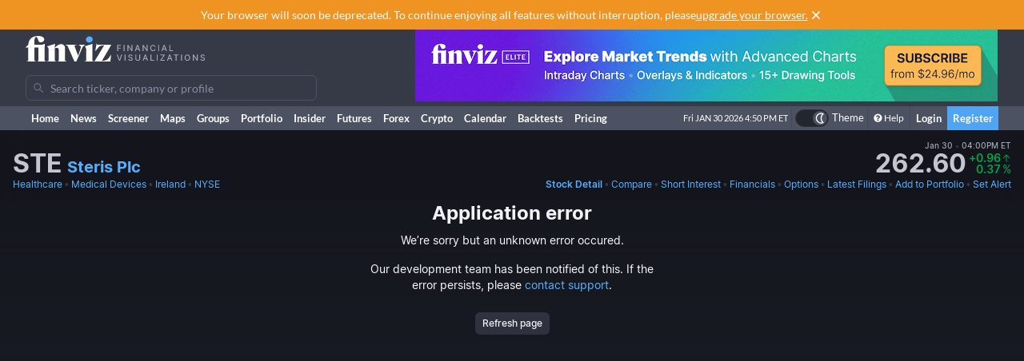

--- FILE ---
content_type: text/html; charset=utf-8
request_url: https://finviz.com/quote.ashx?t=STE&ta=1&p=d
body_size: 37937
content:
<!DOCTYPE html>
<html lang="en" class=" dark">
<head>
<title>STE - Steris Plc Stock Price and Quote</title>
<meta charset="UTF-8"><meta name="viewport" content="width=1024"><meta name="description" content="STE - Steris Plc - Stock screener for investors and traders, financial visualizations.">

            <link rel="preload" href="/fonts/lato-v17-latin-ext_latin-regular.woff2" as="font" crossorigin>
            <link rel="preload" href="/fonts/lato-v17-latin-ext_latin-700.woff2" as="font" crossorigin>
            <link rel="preload" href="/fonts/lato-v17-latin-ext_latin-900.woff2" as="font" crossorigin>
            <link rel="preload" href="/fonts/finviz-sans-415-normal-latin.woff2" as="font" crossorigin>
            <link rel="preload" href="/fonts/finviz-sans-450-normal-latin.woff2" as="font" crossorigin>
            <link rel="preload" href="/fonts/finviz-sans-500-normal-latin.woff2" as="font" crossorigin>
            <link rel="preload" href="/fonts/finviz-sans-700-normal-latin.woff2" as="font" crossorigin>
        
            <script>
                window.notificationsArray = [];
                window.renderScriptNotLoaded = function () {};
                window.handleScriptNotLoaded = function (element) {
                    window.notificationsArray.push(element);
                    window.sentryDisabled = true;
                    window.handleScriptNotLoaded = function () {};
                };
            </script>
        <link rel="stylesheet" href="/assets/dist/redesign.789eab53.css" type="text/css" onerror="window.handleScriptNotLoaded(this)">
<link rel="stylesheet" href="/assets/dist/main.d1886e93.css" type="text/css" onerror="window.handleScriptNotLoaded(this)">
<link rel="icon" type="image/png" href="/favicon_2x.png" sizes="32x32">
<link rel="icon" type="image/png" href="/favicon.png" sizes="16x16">
<link rel="canonical" href="/quote.ashx?t=STE">
<script async=true>
    !(function(q,_name){q[_name]=q[_name]||function k(){(k.q=k.q||[]).push(arguments)},q[_name].v=q[_name].v||2,q[_name].s="1";!(function(q,k,F,H){function m(F,H){try{m=q.localStorage,(F=JSON.parse(m[decodeURI(decodeURI('%67%25%365%25%37%34I%257%34e%6d'))]("_aQS01OUU2MkU1RURCQzRDMzUyMTIwQkM4ODYtMTE0")).lgk||[])&&(H=q[k].pubads())&&F.forEach((function(q){q&&q[0]&&H.setTargeting(q[0],q[1]||"")}))}catch(N){}var m}try{(H=q[k]=q[k]||{}).cmd=H.cmd||[],typeof H.pubads===F?m():typeof H.cmd.unshift===F?H.cmd.unshift(m):H.cmd.push(m)}catch(N){}})(window,decodeURI(decodeURI('%25%367o%25%36fg%256c%25%36%35%2574%256%31%25%36%37')),"function");;!(function(q){q.__admiral_getConsentForGTM=function(k){function F(q,F){k((function(q,k){const F=q&&q.purpose&&q.purpose.consents||{};return{adConsentGranted:k||!!F[1],adUserData:k||!!F[7],adPersonalization:k||!!F[3],analyticsConsentGranted:k||!!F[1],personalizationConsentGranted:k||!!F[5],functionalityConsentGranted:k||!1,securityConsentGranted:k||!0}})(q,!F))}q[_name]("after","cmp.loaded",(function(k){k&&k.tcData&&k.tcData.gdprApplies?(k.consentKnown&&F(k.tcData,!0),q[_name]("after","cmp.updated",(function(q){F(q.tcData,!0)}))):F({},!1)}))}})(window);})(window,decodeURI(decodeURI('a%256%34m%25%369%25%37%32%256%31l')));!(function(q,k,F,H){F=q.createElement(k),q=q.getElementsByTagName(k)[0],F.async=1,F.src="https://urbanlaurel.com/assets/js/q2o3um29vhadcznq.vendor.js",(H=0)&&H(F),q.parentNode.insertBefore(F,q)})(document,"script");;;!(function(q,k,F,H,m){function N(){for(var q=[],F=0;F<arguments.length;F++)q.push(arguments[F]);if(!q.length)return m;"ping"===q[0]?q[2]({gdprAppliesGlobally:!!k[decodeURI(decodeURI('_%25%35%66c%6d%25%37%30%254%37%25%364%25%370%257%32A%2570%25%370%256%63%2569%65%73%2547%256%63o%25%36%32%25%361%25%36%63%6c%79'))],cmpLoaded:!1,cmpStatus:"stub"}):q.length>0&&m.push(q)}function L(q){if(q&&q.data&&q.source){var H,m=q.source,N="__tcfapiCall",L="string"==typeof q.data&&q.data.indexOf(N)>=0;(H=L?((function(q){try{return JSON.parse(q)}catch(k){}})(q.data)||{})[N]:(q.data||{})[N])&&k[F](H.command,H.version,(function(q,k){var F={__tcfapiReturn:{returnValue:q,success:k,callId:H.callId}};m&&m.postMessage(L?JSON.stringify(F):F,"*")}),H.parameter)}}!(function t(){if(!k.frames[H]){var F=q.body;if(F){var m=q.createElement("iframe");m.style.display="none",m.name=H,F.appendChild(m)}else setTimeout(t,5)}})(),N.v=1,"function"!=typeof k[F]&&(k[F]=k[F]||N,k.addEventListener?k.addEventListener("message",L,!1):k.attachEvent&&k.attachEvent("onmessage",L))})(document,window,"__tcfapi","__tcfapiLocator",[]);;;!(function(q,k,F,H,m,N,L,t,A,K,R){function Y(){for(var q=[],k=arguments.length,F=0;F<k;F++)q.push(arguments[F]);var H,m=q[1],N=typeof m===L,t=q[2],Y={gppVersion:"1.1",cmpStatus:"stub",cmpDisplayStatus:"hidden",signalStatus:"not ready",supportedAPIs:["7:usnat"].reduce((function(q,k){return k&&q.push(k),q}),[]),cmpId:9,sectionList:[],applicableSections:[0],gppString:"",parsedSections:{}};function v(q){N&&m(q,!0)}switch(q[0]){case"ping":return v(Y);case"queue":return A;case"events":return K;case"addEventListener":return N&&(H=++R,K.push({id:H,callback:m,parameter:t})),v({eventName:"listenerRegistered",listenerId:H,data:!0,pingData:Y});case"removeEventListener":for(H=!1,F=0;F<K.length;F++)if(K[F].id===t){K.splice(F,1),H=!0;break}return v(H);case"hasSection":case"getSection":case"getField":return v(null);default:return void A.push(q)}}Y.v=2,typeof k[F]!==L&&(k[F]=k[F]||Y,k[t]&&k[t]("message",(function(q,H){var L="string"==typeof q.data;(H=L?((function(q){try{return JSON.parse(q)}catch(k){}})(q.data)||{})[m]:(q.data||{})[m])&&k[F](H.command,(function(k,F){var m={__gppReturn:{returnValue:k,success:F,callId:H.callId}};q.source&&q.source.postMessage(L?JSON.stringify(m):m,"*")}),N in H?H[N]:null,H.version||1)}),!1),(function v(){if(!k.frames[H]){var F=q.body;if(F){var m=q.createElement("iframe");m.style.display="none",m.name=H,F.appendChild(m)}else setTimeout(v,5)}})())})(document,window,"__gpp","__gppLocator","__gppCall","parameter","function","addEventListener",[],[],0);
    ;(function () {
        window.ic_privacySelectorLoaded = false;

        window.admiral("after", "candidate.dismissed", function () {
            if (window.checkBannersLoaded) checkBannersLoaded();
        });

        window.admiral("after", "cmp.loaded", function (eventArg) {
            console.log("Admiral CMP Loaded ", eventArg);
            if (eventArg.euVisitor) return;
            try {
                __gpp("addEventListener", function (tcData) {
                    window.ic_privacySelectorLoaded = true;
                });
            } catch (e) {
                console.error(e)
            }
        });
    })();
</script><script>
    window.dataLayer = window.dataLayer || [];

    function gtag(command, key, value) {

        if (command === 'set' && key === 'page_path') {
            dataLayer.push({
                event: 'virtual_pageview',
                page_path: value
            });
            return;
        }

        if (command === 'event') {
            dataLayer.push(Object.assign({ event: key }, value || {}));
            return;
        }

        dataLayer.push(arguments);
    }
</script><script type="text/javascript">
    (function(c,l,a,r,i,t,y){
        c[a]=c[a]||function(){(c[a].q=c[a].q||[]).push(arguments)};
        t=l.createElement(r);t.async=1;t.src="https://www.clarity.ms/tag/"+i;
        y=l.getElementsByTagName(r)[0];y.parentNode.insertBefore(t,y);
    })(window, document, "clarity", "script", "unkwe89mcc");
</script><script>
            FinvizSettings = {
                versionImages: 2237237262,
                hasUserPremium: false,
                name: "",
                email: "",
                nodeChartsDomain: "https://charts2-node.finviz.com",
                hasUserStickyHeader: false,
                adsProvider: 1,
                hasRedesignEnabled: true,
                hasRedesignPortfolio: false,
                hasDarkTheme: true,
                quoteSearchExt: '',
                isJoinBannerVisible: false,
                hasKnowledgeBase: false,
                hasNewComparePerf: false,
                hasCustomColumns: false,
                hasBFPromo: false,
                featureFlags: {"redesign":true,"stockswhymoving":true}
            };
        </script><script src="/assets/dist/script/browser_check.v1.7d9dede5.js"></script><script src="/assets/dist/script/notice.v1.ae659f43.js" onerror="window.handleScriptNotLoaded(this)"></script><script src="/assets/dist/script/vendor/boxover.v1.00c31e82.js" defer></script>
<script src="/assets/dist/runtime.v1.d447699e.js" onerror="window.handleScriptNotLoaded(this)"></script><script src="/assets/dist/libs_init.v1.83f94ae6.js" onerror="window.handleScriptNotLoaded(this)"></script><script src="/assets/dist/8014.v1.a204eaff.js" onerror="window.handleScriptNotLoaded(this)"></script><script src="/assets/dist/3097.v1.806a12d4.js" onerror="window.handleScriptNotLoaded(this)"></script><script src="/assets/dist/2809.v1.46ba7ecf.js" onerror="window.handleScriptNotLoaded(this)"></script><script src="/assets/dist/8949.v1.a871097b.js" onerror="window.handleScriptNotLoaded(this)"></script><script src="/assets/dist/5972.v1.e41df45d.js" onerror="window.handleScriptNotLoaded(this)"></script><script src="/assets/dist/2698.v1.ee8605b4.js" onerror="window.handleScriptNotLoaded(this)"></script><script src="/assets/dist/header.v1.caeb06b5.js" onerror="window.handleScriptNotLoaded(this)"></script><link rel="preload" as="script" href="/assets/dist/2332.v1.c828cf2e.js" data-chunk-id="quote-portal-components"><link rel="preload" as="script" href="/assets/dist/7833.v1.56f653af.js" data-chunk-id="quote-portal-components"><link rel="preload" as="script" href="/assets/dist/4883.v1.4b5825b9.js" data-chunk-id="quote-portal-components"><link rel="preload" as="script" href="/assets/dist/6195.v1.07e88caa.js" data-chunk-id="quote-portal-components"><link rel="preload" as="script" href="/assets/dist/9240.v1.ef651f8e.js" data-chunk-id="quote-portal-components"><link rel="preload" as="script" href="/assets/dist/3160.v1.4cd08239.js" data-chunk-id="quote-portal-components"><link rel="preload" as="script" href="/assets/dist/9691.v1.91c1e6e9.js" data-chunk-id="quote-portal-components"><link rel="preload" as="script" href="/assets/dist/5064.v1.46e96d7b.js" data-chunk-id="quote-portal-components"><link rel="preload" as="script" href="/assets/dist/quote-portal-components.v1.59212fc7.js" data-chunk-id="quote-portal-components"><link rel="stylesheet" href="/assets/dist/charts_layout.70be5beb.css" onerror="window.handleScriptNotLoaded(this)"></head>

          <script>
            const channelIdToLabel = {
                '1': 'MarketWatch',
                '2': 'WSJ',
                '3': 'Reuters',
                '4': 'Yahoo Finance',
                '5': 'CNN',
                '6': 'The New York Times',
                '7': 'Bloomberg',
                '9': 'BBC',
                '10': 'CNBC',
                '11': 'Fox Business',
                '102': 'Mish\'s Global Economic Trend Analysis',
                '105': 'Trader Feed',
                '113': 'Howard Lindzon',
                '114': 'Seeking Alpha',
                '123': 'Fallond Stock Picks',
                '132': 'Zero Hedge',
                '133': 'market folly',
                '136': 'Daily Reckoning',
                '141': 'Abnormal Returns',
                '142': 'Calculated Risk',
            }
            function trackAndOpenNews(event, channel, url) {
              event.preventDefault()
              window.open(url, '_blank')

              let channelLabel
              if (typeof channel === 'string') {
                const isInternalNewsUrl = url.startsWith('/news/')
                channelLabel = isInternalNewsUrl ? 'internal-' + channel : channel
              } else {
                const label = channelIdToLabel[channel]
                channelLabel = label !== undefined ? label : channel
              }
              window.gtag && window.gtag('event', 'click', {
                non_interaction: true,
                event_category: 'news',
                event_label: channelLabel,
                value: 1 });
            }
          </script>
          <body class="m-0 yellow-tooltip is-quote min-w-[1009px] chart-tooltip table w-full">
            <script>
                window.adLayoutVersion = 'control';
                window.adLoggedIn = 'NotLoggedIn';

                var cookieName = 'fv_block';
                var selector = '[data-google-query-id]';
                var selectorFrame = selector + ' iframe, ' + selector + ' [id*=aax]';
                var cookieExpiry = 5 * 60 * 1000; // 5min
                var checkTimeout = 20 * 1000; // 20sec

                function getCookie(value) {
                    var expiration = +new Date() + cookieExpiry;
                    return cookieName + '=' + value + '; expires=' + (new Date(expiration)).toUTCString() + '; path=/';
                }

                var finvizBannersLoaded = false;
                function loadFinvizBanners(setCookie) {
                    
                    if (setCookie) document.cookie = getCookie('block');
                    finvizBannersLoaded = true;
                    var s = document.createElement('script');
                    s.type = 'text/javascript';
                    s.async = true;
                    s.src = '/assets/dist/script/finviz_b.v1.d6c84ef3.js';
                    document.head.appendChild(s);
                }

                function checkBannersLoaded() {
                    var checkEnd = +new Date() + checkTimeout;
                    function asyncCheckIfExists(selector, resolve) {
                        var now = +new Date();
                        var container = document.querySelector(selector);
                        if (!container && checkEnd > now) return setTimeout(function () { asyncCheckIfExists(selector, resolve) }, 1000)
                        resolve(!!container);
                    }

                    asyncCheckIfExists(selector, function (exists) {
                        if (!exists) return loadFinvizBanners(true);

                        asyncCheckIfExists(selectorFrame, function (hasIframe) {
                            if (!hasIframe) return loadFinvizBanners(true);
                        })
                    })
                }

                if (document.cookie.indexOf(cookieName) >= 0) {
                    loadFinvizBanners(false);
                } else {
                    var s = document.createElement('script');
                    s.type = 'text/javascript';
                    s.async = true;
                    s.onerror = loadFinvizBanners;
                    s.src = 'https://u5.investingchannel.com/static/uat.js';
                    document.head.appendChild(s);

                    InvestingChannelQueue = window.InvestingChannelQueue || [];
                    var ic_page;

                    function refreshAd(container, refreshes) {
                        var placementTag, adslot;
                        window.InvestingChannelQueue.push(function () {
                            var pubTags = ic_page.getPubTag.call(ic_page, container.id);
                            if (!pubTags) return;
                            var pubTag = pubTags[0];
                            placementTag = pubTag.mPlacements[0].mTagToRender;
                            adslot = pubTag.mPlacements[0].mPublisherKval.adslot[0];
                            // Update div ID
                            var id = container.id.split('_');
                            var numberOfDivs = document.querySelectorAll('[id*=' + id.slice(0, id.length - 1).join('_') + ']').length;
                            var newDivNumber = Number(id.pop()) + numberOfDivs * refreshes;
                            container.setAttribute('id', id.join('_') + '_' + newDivNumber);
                            // Destroy previous pubtag & reset container html (loading span)
                            pubTag.destroy();
                            container.innerHTML = '';
                        });
                        window.InvestingChannelQueue.push(function () {
                            if (!placementTag || !adslot) return
                            // Create new pub tag
                            var newTag;
                            var layoutId = placementTag.mNativeLayout ? placementTag.mNativeLayout.nativelayoutid : null;
                            if (layoutId) {
                                newTag = ic_page.defineNativeTag('finviz/' + placementTag.mTarget.dfpkeyname, placementTag.mAdSize, container.id, layoutId);
                                var nativeLayout, layoutData

                                try {
                                  nativeLayout = newTag.mPlacements[0].mTags[0].mNativeLayout;
                                } catch (e) {
                                    console.log(e.message)
                                }

                                try {
                                  layoutData = newTag.mTemplate.mNativeLayout[layoutId].Data
                                  if (layoutData && nativeLayout && !nativeLayout.layout) {
                                    newTag.mPlacements[0].mTags[0].mNativeLayout = layoutData
                                  }
                                } catch (e) {
                                    console.log(e.message)
                                }
                            } else {
                                newTag = ic_page.defineTag('finviz/' + placementTag.mTarget.dfpkeyname, placementTag.mAdSize, container.id);
                            }
                            // Set adslot param
                            newTag.setKval({ adslot: adslot });
                            newTag.setKval({ kw: 'ajax' });
                            newTag.render();
                        });
                    }

                    var refreshCount = 1;
                    function refreshAds(selectors) {
                        if (window.ic_page) {
                            document.querySelectorAll(selectors).forEach(function (element) {
                                try {
                                    refreshAd(element, refreshCount);
                                } catch (e) {
                                    console.log('Ad refresh error for:', element, e);
                                }
                            });
                            window.ic_page.loadMore();
                            refreshCount++;
                        }
                    }


                    InvestingChannelQueue.push(function() {
                        var icConfig = window['FINVIZ_IC_UAT_CONFIG'] = {};
                        
                        ic_page = InvestingChannel.UAT.Run('df0d0d52-cc7f-11e8-82a5-0abbb61c4a6a', icConfig);
                    });

                    var hash = null;
                    if (typeof hash === 'string') {
                      InvestingChannelQueue.push(function() {
                          if (ic_page) {
                              ic_page.setUser({'SHA256': hash}, 'hash', '');
                          }
                      });
                    }
                }
            </script>
            <script>
                (function () {
                    var detectionEl = document.createElement('div');
                    detectionEl.style.position='absolute';
                    detectionEl.style.overflow='scroll';
                    document.body.appendChild(detectionEl);
                    document.documentElement.style.setProperty('--fv-scrollbar-width', `${detectionEl.offsetWidth}px`);
                    document.body.removeChild(detectionEl);
                })()
            </script>
        <div id="notifications-container"></div><table class="header">
    <tr class="align-top">
        <td>
            <table class="header-container">
                <tr>
                    <td class="w-[30%]">
                        <table class="w-full">
                            <tr>
                                <td class="h-[50px] align-middle">
                                    <a href="/" class="logo"><svg width="225" height="32" class="block">
  <use href="/img/logo.svg#free" class="dark:hidden" />
  <use href="/img/logo.svg#free-dark" class="hidden dark:block" />
</svg></a>
                                </td>
                            </tr>
                            <tr>
                                <td id="search" style="padding-top: 7px">
                                    <div class="navbar-search-placeholder">
    <span class="icon-wrapper">
        <svg xmlns="http://www.w3.org/2000/svg" class="icon" fill="none" viewBox="0 0 24 24">
            <path d="M16.9 15.5l4 4c.2.2.1.5 0 .7l-.7.7a.5.5 0 01-.8 0l-4-4c0-.2-.2-.3-.3-.4l-.7-1a7 7 0 01-11.2-4 7 7 0 1112.2 3l1 .6.5.4zM5 10a5 5 0 1010 0 5 5 0 00-10 0z" />
        </svg>
    </span>
    <input placeholder="Search ticker, company or profile" class="search-input is-free"/>
</div>
                                </td>
                            </tr>
                        </table>
                    </td>
                    <td class="align-bottom pb-1">
                        <div id="microbar_position" class="hidden xl:flex items-center h-[37px] pl-2"><div>
                        <div id="IC_D_88x31_1"class="relative overflow-hidden flex items-center justify-center w-full mx-auto" style="width:88px;height:31px;max-height:31px"></div>
                        </div></div>
                    </td>
                    <td class="relative w-[730px] text-right">
                        <div id="banner_position" class="overflow-hidden absolute top-0 right-0 w-full h-[96px]">
                        <div id="IC_D_728x90_1"class="relative overflow-hidden flex items-center justify-center w-full mx-auto" style="width:728px;height:90px;max-height:90px"></div>
                        </div>
                    </td>
                </tr>
            </table>
        </td>
    </tr>
    <tr>
        <td class="w-[994px] leading-none" style="font-size:0">
            <img src="/gfx/nic2x2.gif" class="w-[994px] h-px" alt="">
        </td>
    </tr>
</table>
            <table class="navbar">
                <tr>
                    <td class="h-[30px]">
                        <table class="header-container">
                            <tr><td><a class="nav-link is-first" href="/">Home</a></td><td><a class="nav-link" href="/news.ashx">News</a></td><td><a class="nav-link" href="/screener.ashx">Screener</a></td><td><a class="nav-link" href="/map.ashx">Maps</a></td><td><a class="nav-link" href="/groups.ashx">Groups</a></td><td><a class="nav-link" href="/portfolio.ashx">Portfolio</a></td><td><a class="nav-link" href="/insidertrading">Insider</a></td><td><a class="nav-link" href="/futures.ashx">Futures</a></td><td><a class="nav-link" href="/forex.ashx">Forex</a></td><td><a class="nav-link" href="/crypto.ashx">Crypto</a></td><td><a class="nav-link" href="/calendar/economic">Calendar</a></td><td class="hidden [@media(min-width:1150px)]:table-cell"><a class="nav-link" href="/elite?utm_source=finviz&utm_medium=banner&utm_campaign=main-navbar-backtests">Backtests</a></td><td><a class="nav-link is-elite" href="/elite">Pricing</a></td><td class="w-full relative"><div class="absolute bottom-0 left-0 right-0 top-0"><div id="time" class="pr-1"></div></div></td>
                    <td class="nav relative">
        <a data-testid="chart-layout-theme" href="#" class="!flex !bg-transparent !border-b-0 mt-1 !py-0 !px-1" style='border-left: 1px solid #444a57' title="Toggle Light/Dark mode" onclick="setChartThemeCookie('light', true)">
            <div class='relative box-content flex rounded-full w-10 h-5 border border-gray-750 bg-gray-800 text-white justify-end'>
                <div class='box-border w-1/2 rounded-full p-px border border-gray-800 bg-[#4c5261] flex justify-center items-center'>
                    <svg width="16" height="16" class="fill-current text-white inline-block -ml-px">
    <use href="/assets/dist-icons/icons.svg?rev=2237237262#moonOutlined"/>
</svg>
                </div>
            </div>
            <span class='ml-1 select-none font-medium text-xs text-white'>Theme</span>
        </a>
    </td>
    
                <td>
                    <a href="/help/screener.ashx" class="nav-link is-help border-l border-[#444a57]"><span class="fa fa-question-circle"></span>Help</a>
                </td>
                <td><a href="/login" class="nav-link sign-in">Login</a></td>
                <td><a href="/register" class="nav-link sign-up">Register</a></td>
            
                            </tr>
                        </table>
                    </td>
                </tr>
            </table>
        
          <script>
            function reloadPage () { location.reload() }
            function setChartThemeCookie(chartsTheme) {
              fetch('/api/set_cookie.ashx?cookie=chartsTheme&value=' + chartsTheme ).catch(function(){}).then(function(){
                window.gtag && window.gtag('event', 'click', { event_category: 'theme', event_label: 'toggle', value: chartsTheme, eventCallback: reloadPage });
                setTimeout(reloadPage,1000);
              })
            }
          </script><div class="content "><div class="ticker-wrapper gradient-fade" data-ticker="STE">
<div class="js-ticker-header-container bg-secondary sticky sticky-0 z-sticky bg-opacity-80 backdrop-blur-md"><div class="fv-container py-2.5 has-responsive-padding">    <div class="quote-header-wrapper">
        <div class="quote-header">
            <div class="quote-header_left">
                
                <div class="quote-header_ticker-wrapper">
                    <h1 class="js-recent-quote-ticker quote-header_ticker-wrapper_ticker" data-ticker="STE">STE</h1>
                    <h2 class="quote-header_ticker-wrapper_company text-xl">
                        <a class="tab-link block truncate" href="http://www.steris.com" target="_blank" rel="nofollow">
                        Steris Plc
                        </a>
                    </h2>
                </div>
            </div>
                <div class="quote-header_right js-quote-price-static">
            <div class="quote-price">
        <div class="sr-only">Last Close</div>
          <span class="quote-price_date flex items-center">
      Jan 30
      <span class="text-muted-3">&nbsp;•&nbsp;</span> 04:00PM ET
  </span>
        <div class="quote-price_wrapper">
            <strong class="quote-price_wrapper_price">262.60</strong>
                <div class="quote-price_wrapper_change">
        <div class="table w-full">
            <span class="table-row w-full items-baseline justify-end whitespace-nowrap text-muted-2 text-positive">
                <span><div class="sr-only">Dollar change</div>+0.96</span>
                <span class="table-cell align-middle w-0 text-center pl-px">
                    <svg width="12" height="12" class="fill-current">
    <use href="/assets/dist-icons/icons.svg?rev=2237237262#arrowUpShort"/>
</svg>
                </span>
            </span>
            <span class="table-row w-full items-baseline justify-end whitespace-nowrap text-muted-2 text-positive">
                <span><div class="sr-only">Percentage change</div>0.37</span>
                <span class="table-cell align-middle w-0 text-center pl-px">
                    <span class="font-normal">%</span>
                </span>
            </span>
        </div>
    </div>
        </div>
    </div>
        
    </div>
            <div class="js-quote-price-root quote-header_right hidden"></div>
        </div>
        <div class="quote-links whitespace-nowrap gap-8">
            <div class="flex space-x-0.5 overflow-hidden">
                <a href="screener.ashx?v=111&f=sec_healthcare" class="tab-link">Healthcare</a>
                <span class="text-muted-3">•</span>
                <a href="screener.ashx?v=111&f=ind_medicaldevices" class="tab-link truncate" title="Medical Devices">Medical Devices</a>
                <span class="text-muted-3">•</span>
                <a href="screener.ashx?v=111&f=geo_ireland" class="tab-link">Ireland</a>
                <span class="text-muted-3">•</span>
                <a href="screener.ashx?v=111&f=exch_nyse" class="tab-link">NYSE</a>
            </div>
            <div>
                <div class="js-quote-navigation-static flex space-x-0.5 shrink-0">
                    <a href="/quote.ashx?t=STE&ta=1&p=d" class="tab-link font-semibold">
                        <span class="xl:hidden">Chart</span>
                        <span class="hidden xl:inline">Stock Detail</span>
                    </a>
                    <span class="text-muted-3">•</span>
                    <a href="/elite?utm_source=finviz&utm_medium=banner&utm_campaign=quote-compare-perf" class="tab-link" data-testid="quote-compare-perf-link-static">
                        Compare
                    </a>
                        <span class="text-muted-3">•</span>
    <a href="quote.ashx?t=STE&ta=1&p=d&ty=si" class="tab-link">Short Interest</a>
                    <span class="text-muted-3">•</span>
                    <a href="quote.ashx?t=STE&ta=1&p=d&ty=ea" class="tab-link">Financials</a>
                    <span class="text-muted-3">•</span>
                    <a data-testid="options-chain-link-static" href="quote.ashx?t=STE&ta=1&p=d&ty=oc" class="tab-link">Options</a>
                    <span class="text-muted-3">•</span>
                    <a href="quote.ashx?t=STE&ta=1&p=d&ty=lf" class="tab-link">
                        <span class="xl:hidden">Filings</span>
                        <span class="hidden xl:inline">Latest Filings</span>
                    </a>
                    <span class="text-muted-3">•</span>
                    <a href="/save_to_portfolio.ashx?t=STE" class="tab-link">Add to Portfolio</a>
                    <span class="text-muted-3">•</span>
                    <a href="/elite?utm_source=finviz&utm_medium=banner&utm_campaign=quote-create-alert" class="tab-link">Set Alert</a>
                </div>
                <div class="js-quote-navigation-root hidden flex space-x-0.5 shrink-0 whitespace-nowrap" data-shortinterest="true" data-isfund="false"></div>
            </div>
        </div>
    </div></div></div><div class="js-why-stock-moving-root hidden mb-2"></div><div id="root"></div>
<script>
            FinvizSettings.TA = {"style":"candlestick","overlays":[{"name":"sma","parameters":"20","color":"rgba(220,  50, 179, 0.39)"},{"name":"sma","parameters":"50","color":"rgba(255, 143,  51, 0.78)"},{"name":"sma","parameters":"200","color":"rgba(220, 179,  50, 0.43)"},{"name":"patterns","parameters":"","color":"rgba(135, 206, 239, 1)|rgba(220, 159, 229, 1)"}],"indicators":[]};
            window.FinvizQuoteTypeCurrent = FinvizSettings.TA.style;
        </script><div class="flex flex-col items-center min-w-[1009px]">
            <div id="app" class="interactive-chart">
                <div id="chart" style="opacity: 0;min-width: 990px; position: relative; min-height: 446px;"></div>
            </div>
            <div id="js-charts-modal"><div class="overlay modal hidden has-footer"></div></div>
            <div class="context-menu hidden"></div>
            <script type="text/javascript">
                    window.globalChartConfig = {
          "layout":"1h1v",
          "height": 400,
          "scrollable": true,
          "colors": undefined,
          "ideas": true,
          "editable": false,
          "editors": ['tools', 'ideas', 'publish', 'timeframe', 'settings'],
          "charts":[{
                "height": 400,
                "timeframe": "d",
                "dateRange": "",
                "scale": "linear",
                "ticker": "STE",
                "instrument": "stock",
                "refreshData": true,
                "premarket": 0,
                "aftermarket": 0,
                "hasChartEvents": true,
                "panes": []
              }],
        };
                    
                    window.FinvizQuoteTypeCurrent = FinvizSettings.TA.style;
                </script><script>
                        var data = {"version":1,"ticker":"STE","timeframe":"d","volume":[384284,500555,640578,805581,938227,926048,867834,885105,514044,690052,548244,559440,619584,657302,484889,635803,510545,457429,414181,404311,934289,530818,377934,336810,296526,302994,445204,578320,367748,386249,694341,817591,468771,576287,832075,650826,282746,378764,329082,833571,852686,372715,196801,277419,284863,728577,493352,487303,371999,280314,417531,327124,370683,386940,330841,422117,334554,345280,329376,298132,572057,522989,477149,647501,756072,844914,804479,396771,427048,352561,295050,382357,442743,558749,446682,346396,260813,315939,258467,211474,240678,355625,348801,430575,498266,469456,261358,365096,714544,550328,677393,317576,271263,280761,343830,496924,513109,782961,355434,348722,260648,414605,312283,530476,797879,316382,241325,378390,341778,329551,1038528,376132,361081,282576,601894,565866,648116,607791,406573,406559,507924,739503,409567,491131,495484,434615,417144,487798,918612,1262557,1404844,1330245,1071783,663627,641993,521471,549505,540421,599428,511364,761103,1041613,502985,872562,473140,406716,342972,614590,627909,552847,654760,604774,434609,563435,498651,690405,526457,668694,500517,559995,709579,1251294,465674,156355,584893,268946,232383,370247,398093,379216,507837,465067,284143,343778,420285,509076,468796,428434,693876,654023,717994,393234,297318,485231,359733,332507,310893,565568,523070,538247,888398,1332373,682890,437474,302682,340954,443537,322511,379691,258472,249643,412247,394838,666792,298802,278503,881413,547458,906014,622801,1476811,667376,668662,858866,559632,419185,434467,416224,454011,450628,524628,1348221,439743,550996,578157,503563,329610,584196,803915,401034,481457,1201056,949418,690784,1012229,701018,458667,421524,342204,359357,451315,306230,297188,425492,333650,368819,610377,1182975,1464046,1088982,745600,752371,1171249,755566,510104,511900,706030,570579,973948,1153877,1623127,562320,673493,533406,540889,538496,531697,525887,440940,1044282,501697,555012,616540,760430,590537,564706,576779,471834,360820,464079,417853,563746,540879,665864,430320,467766,534990,396112,741594,570020,918422,548174,242380,523505,610301,551947,530745,431191,833951,849984,552907,1076152,1721771,643674,818037,535245,376548,650272,429711,438323,408065,700706,733675,590247,735318,725977,1192943,863791,424209,341182,455177,447191,466774,319789,376814,489553,331118,375557,320860,548216,629086,512916,561727,406819,534063,499549,331368,932971,399617,431140,758380,774374,757812,567878,462414,597656,643521,363761,432144,564482,631652,445775,796056,537137,935063,504105,714215,563677,694407,396535,371137,414026,358476,516874,347414,450790,507512,498464,371197,653598,295358,341704,1334342,1475949,560446,697919,604345,746028,727265,1086069,1610702,897497,1080556,809706,706825,973914,504369,532891,543818,652639,623721,976596,1025939,577905,431701,311273,747183,571468,396349,537785,585628,756998,448061,772551,838195,563750,641127,642416,513881,451823,1702835,557519,448759,259179,284003,366451,278004,411069,678759,644373,517367,470450,441139,380067,301394,322149,460749,488639,533726,664879,432070,335718,367166,501212,491269,441348,526700,1016671],"date":[1714654800,1714741200,1715000400,1715086800,1715173200,1715259600,1715346000,1715605200,1715691600,1715778000,1715864400,1715950800,1716210000,1716296400,1716382800,1716469200,1716555600,1716901200,1716987600,1717074000,1717160400,1717419600,1717506000,1717592400,1717678800,1717765200,1718024400,1718110800,1718197200,1718283600,1718370000,1718629200,1718715600,1718888400,1718974800,1719234000,1719320400,1719406800,1719493200,1719579600,1719838800,1719925200,1720011600,1720184400,1720443600,1720530000,1720616400,1720702800,1720789200,1721048400,1721134800,1721221200,1721307600,1721394000,1721653200,1721739600,1721826000,1721912400,1721998800,1722258000,1722344400,1722430800,1722517200,1722603600,1722862800,1722949200,1723035600,1723122000,1723208400,1723467600,1723554000,1723640400,1723726800,1723813200,1724072400,1724158800,1724245200,1724331600,1724418000,1724677200,1724763600,1724850000,1724936400,1725022800,1725368400,1725454800,1725541200,1725627600,1725886800,1725973200,1726059600,1726146000,1726232400,1726491600,1726578000,1726664400,1726750800,1726837200,1727096400,1727182800,1727269200,1727355600,1727442000,1727701200,1727787600,1727874000,1727960400,1728046800,1728306000,1728392400,1728478800,1728565200,1728651600,1728910800,1728997200,1729083600,1729170000,1729256400,1729515600,1729602000,1729688400,1729774800,1729861200,1730120400,1730206800,1730293200,1730379600,1730466000,1730728800,1730815200,1730901600,1730988000,1731074400,1731333600,1731420000,1731506400,1731592800,1731679200,1731938400,1732024800,1732111200,1732197600,1732284000,1732543200,1732629600,1732716000,1732888800,1733148000,1733234400,1733320800,1733407200,1733493600,1733752800,1733839200,1733925600,1734012000,1734098400,1734357600,1734444000,1734530400,1734616800,1734703200,1734962400,1735048800,1735221600,1735308000,1735567200,1735653600,1735826400,1735912800,1736172000,1736258400,1736344800,1736517600,1736776800,1736863200,1736949600,1737036000,1737122400,1737468000,1737554400,1737640800,1737727200,1737986400,1738072800,1738159200,1738245600,1738332000,1738591200,1738677600,1738764000,1738850400,1738936800,1739196000,1739282400,1739368800,1739455200,1739541600,1739887200,1739973600,1740060000,1740146400,1740405600,1740492000,1740578400,1740664800,1740751200,1741010400,1741096800,1741183200,1741269600,1741356000,1741611600,1741698000,1741784400,1741870800,1741957200,1742216400,1742302800,1742389200,1742475600,1742562000,1742821200,1742907600,1742994000,1743080400,1743166800,1743426000,1743512400,1743598800,1743685200,1743771600,1744030800,1744117200,1744203600,1744290000,1744376400,1744635600,1744722000,1744808400,1744894800,1745240400,1745326800,1745413200,1745499600,1745586000,1745845200,1745931600,1746018000,1746104400,1746190800,1746450000,1746536400,1746622800,1746709200,1746795600,1747054800,1747141200,1747227600,1747314000,1747400400,1747659600,1747746000,1747832400,1747918800,1748005200,1748350800,1748437200,1748523600,1748610000,1748869200,1748955600,1749042000,1749128400,1749214800,1749474000,1749560400,1749646800,1749733200,1749819600,1750078800,1750165200,1750251600,1750424400,1750683600,1750770000,1750856400,1750942800,1751029200,1751288400,1751374800,1751461200,1751547600,1751893200,1751979600,1752066000,1752152400,1752238800,1752498000,1752584400,1752670800,1752757200,1752843600,1753102800,1753189200,1753275600,1753362000,1753448400,1753707600,1753794000,1753880400,1753966800,1754053200,1754312400,1754398800,1754485200,1754571600,1754658000,1754917200,1755003600,1755090000,1755176400,1755262800,1755522000,1755608400,1755694800,1755781200,1755867600,1756126800,1756213200,1756299600,1756386000,1756472400,1756818000,1756904400,1756990800,1757077200,1757336400,1757422800,1757509200,1757595600,1757682000,1757941200,1758027600,1758114000,1758200400,1758286800,1758546000,1758632400,1758718800,1758805200,1758891600,1759150800,1759237200,1759323600,1759410000,1759496400,1759755600,1759842000,1759928400,1760014800,1760101200,1760360400,1760446800,1760533200,1760619600,1760706000,1760965200,1761051600,1761138000,1761224400,1761310800,1761570000,1761656400,1761742800,1761829200,1761915600,1762178400,1762264800,1762351200,1762437600,1762524000,1762783200,1762869600,1762956000,1763042400,1763128800,1763388000,1763474400,1763560800,1763647200,1763733600,1763992800,1764079200,1764165600,1764338400,1764597600,1764684000,1764770400,1764856800,1764943200,1765202400,1765288800,1765375200,1765461600,1765548000,1765807200,1765893600,1765980000,1766066400,1766152800,1766412000,1766498400,1766584800,1766757600,1767016800,1767103200,1767189600,1767362400,1767621600,1767708000,1767794400,1767880800,1767967200,1768226400,1768312800,1768399200,1768485600,1768572000,1768917600,1769004000,1769090400,1769176800,1769436000,1769522400,1769608800,1769695200,1769781600],"open":[206.72,207.76,208.94,210.44,213.32,222.99,225.5,232.64,233.74,237.65,235.34,231.29,232.56,232.71,229.76,230.39,226.93,228.19,221.49,222.93,222.93,222.39,228.05,229.19,228.89,229.52,225.36,224.3,226.39,224.61,219.7,217.07,216.64,215.41,219.29,218.48,216.67,214.83,216.7,216.86,222,218,218.46,216.87,219.78,220.08,214.1,216.45,218.43,221.48,221.05,227.83,227.18,227.52,225.32,229.41,232.15,231.12,228.31,232.54,236.15,236.8,240.24,241.97,238.85,237.9,238.04,234.41,240.56,235.75,233.94,233.7,233.16,230.17,231.06,233.35,233.15,235.41,235,236.57,233.73,236.67,238.3,238.81,240.14,243.16,240,239.72,240.74,245.63,246.2,241.83,245.2,246.54,243.3,241.8,241.55,238.48,238.05,239.58,239.58,237.76,237.5,239.23,241.85,234.54,234.08,234.08,229.74,226.88,227.45,226.99,227.23,227.06,228.21,226.64,227.56,226.69,224.85,223.79,221.1,223.64,227.9,225.65,223.28,223.52,222.48,222.49,225.32,224.89,234.73,225.05,214,220.26,223.05,221.57,221.78,221,220,213.95,210.08,212.24,216.49,215.91,216.07,216,216.33,219.06,218.51,215.89,216.6,217.43,216.01,215.41,214.95,210.22,215.66,213.6,210.6,209.76,204.94,203.7,205.73,207.87,207.46,207.02,206.18,205.34,205.81,202.55,203.35,204.86,206.78,206.45,205.88,208.03,209.13,206.67,210.67,212.64,214.85,218.32,216.25,217.88,221.06,221.8,221.84,219.79,218.38,216.58,220.89,221.46,225.73,224.21,223.28,220.76,219.22,220.49,217,218.72,220.64,219.81,220.19,223.36,223.44,221.29,221,220.12,225.9,224.96,225.39,229.87,232.88,231.68,227.31,224.88,222.89,226.02,227.97,228.22,225.18,224.21,221.45,223.79,220.77,223.9,223.25,223.61,225.3,225.05,226.36,218.36,209.34,217.5,204.9,221.75,217.39,222.43,224.76,221.9,220.75,221.22,221.17,225,224.39,225.61,225.48,223.9,225.35,222.94,225.48,224.84,222.99,223.56,225.17,226.41,230,233.09,231.5,240.3,246.64,250.38,250.9,248.59,245.5,243,245.95,245.63,243.65,243.32,243.82,241.24,243.69,243.49,244.32,244.54,242.73,242.67,240.83,240.07,241.88,238.93,236.89,236.96,235.67,237.18,239.39,241.02,238.59,238.76,239.13,241.73,238.53,237.56,232.52,233.35,231.28,229.28,227.1,228.94,229.39,226.42,225.52,224.88,223.49,225.54,225.84,226.89,229.61,226.48,227.59,228.57,226.09,226.59,228.47,222.35,227.16,238.6,242.87,242.09,243.86,246.74,247.01,244.95,243.46,248.27,248.24,249.19,251.69,247.99,247.49,248.34,244.8,243.66,240.58,241.37,243.65,244.86,248.45,248.29,245.43,252.32,250.02,247.79,248.73,249.02,250.72,248.2,248.78,247.93,245,244.37,248.73,246,248.33,240.18,242.78,241.82,242.01,242.25,243.74,240,235.64,235.02,237.02,236.4,240.86,240.43,242.75,244.23,242.5,243.34,240.99,240.32,241,235.79,234.7,235.37,238.34,240.51,248.04,259.57,262.24,264.5,266.18,266.01,260.76,258.52,257.5,256.63,254.94,257.13,263,264.84,266.48,267.31,264.48,264,259.92,259.66,262.13,262.32,262.58,258.21,261.45,253.14,252.41,254.84,252.16,252.21,250.98,252.56,254.5,255.01,255.52,255.73,255.19,255.5,253.43,249.98,255.9,260.97,257.17,260.69,256.5,260.47,258.89,264.27,267.28,265.67,259.77,260.21,259.61,260.94,261.78,261.35,261.01,261.63],"high":[207.195,208.55,209.59,213.6,213.74,226.99,231.735,233.07,236.12,239.19,235.34,233.335,233.39,233.74,231.55,230.76,229.47,229.28,224.5,223.69,224.51,228.71,228.93,230.24,230.76,230.665,227.02,227.33,227.925,224.61,220.965,218.3,218.19,220.485,220.77,219.51,217.11,217.344,216.7,219.74,222,219.35,218.46,220.79,221.065,220.08,215.68,220.3,223.01,224.07,227.75,233,229.82,227.52,228.86,231.83,234.24,236.46,234.665,237.2,239.97,241.76,242.1,242.91,240.56,243.19,243.37,241.09,240.56,236.64,235.115,234.48,234.49,232.51,233.59,234.655,235.81,235.65,236.84,237.78,237.01,238.24,239.95,241.35,245.81,244.44,241.12,242.03,246.91,247.32,246.2,246.62,248.24,247.455,245.5,242.98,241.56,238.585,239.805,239.77,239.58,237.85,242,243.19,241.85,236.68,234.41,234.26,229.74,228.06,229.15,228,228.96,228.945,232.55,229.68,228.03,226.69,225.51,223.79,222.07,230.7,227.9,227.5,224.9,225.64,224.37,226.835,229.375,228.41,234.99,225.05,220.25,223.472,224.92,223.295,224.085,221.91,221.71,215.005,213.48,216.174,218.375,218.09,216.44,219,219.53,220.28,219.04,219.65,218.4,219.3,217.41,215.41,217.21,216.55,216.9,215.62,213.92,210.69,206.79,208.56,208.46,209.12,209.52,209,206.32,207.33,207.31,204.605,206.57,207.5,209.73,209.845,207.82,208.03,209.13,210.34,210.99,218.19,219.69,219.6,217.88,221.9,223.51,222.23,224.185,224.8,219.62,219.89,221.73,227.375,226.475,224.85,223.55,221.54,220.26,221.8,220.29,222.28,221.33,221.01,224.72,225.79,226.37,222.5,222.68,224.16,229.24,229.5,232.485,234.5,236.83,231.68,227.63,225.34,227.7,229.09,228.97,228.22,226.5,224.21,224.1,224.484,223.33,225.36,224.29,227.74,227.67,228.145,229.01,218.775,216.15,218.25,223.47,221.755,222.81,225.03,224.76,223.395,224.49,221.48,223.475,229.01,227.345,225.905,227.24,225.19,226.2,223.81,225.705,226.22,224.975,226.04,228.075,227.18,233.27,233.11,231.83,248.675,252.2,252.79,252.22,249.34,245.5,244.02,247.238,246.64,246.625,245.69,243.82,243.98,244.18,244.67,245,244.99,244.64,243.22,242.42,244.26,243.72,239.57,238.27,237.74,237,240.06,241.59,241.025,240.625,240.61,243.08,242.71,238.53,237.56,234.72,233.35,233.36,229.28,227.56,230.91,230.175,227.57,226.865,225.57,226.28,226.21,228.5,231.27,230.56,228.73,229.84,229.97,227.78,228.88,228.695,224.41,237.56,244.25,243.64,243.91,248.06,246.85,248.02,246.83,248.04,251.33,249.15,252.46,252.13,248.88,249.44,248.47,246.855,244.835,242.59,243.47,246.99,249.35,249.195,248.55,252.55,253,250.89,249.84,251.84,251.73,250.89,250.25,251.755,250.1,245.64,249.14,248.73,248.46,249.45,243.31,244.61,242.695,243.2,242.63,244.905,240.505,237.1,238.03,238.945,240.87,241.34,242.705,245.2,244.48,243.95,243.34,242.38,242.83,241,239.42,237.045,237.41,242.98,244.3,265.56,264.66,264.82,267.53,268.3,268.02,261.052,260.06,258.585,259.01,258.25,264.155,265.34,268.6,268.595,268.57,266.7,264,261.26,261.53,263.99,264.2,264.348,261.23,261.45,254.235,254.76,254.84,255.31,255.29,255.95,255.845,256.99,257.56,256.97,257.24,256.34,255.79,253.43,257.16,262.26,262.467,263.08,262.37,261.21,261.025,264.45,269.37,269.44,267.1,264.08,263.13,261.7,264.41,265.985,262.4,262.84,263.83],"low":[203.91,205.95,207.39,209.36,209.09,215.14,223.68,230.335,232.02,231.7,230.55,227.97,230.03,230.48,228.99,225.96,225.47,223.3,221.47,221.3,221.35,221.76,226.97,227.26,227.535,226.12,224.07,222.42,225,219.9,216.82,213.625,215.38,214,216.81,216.47,214.93,214.26,214.7,216.46,217.65,217.32,217.215,215.2,219.2,212.78,211.361,215.72,216.725,219.888,219.19,227.06,223.695,223.36,223.69,229.075,230.06,227.16,227.02,229.72,236.15,233.35,237.43,235.575,233.385,235.79,227.21,233.041,234.25,233.01,232.13,231.73,230,229.22,231.06,232.906,232.556,231.52,232.74,234.7,233.172,235.78,236.69,237.44,239.205,237.265,236.97,237.66,240.74,245.055,239.43,241.6,244.62,242.96,240.18,237.14,239.1,235.34,237.36,237.97,236.13,235.21,237.2,238.86,233.555,231.91,231.82,230.85,224.905,224.89,226.07,224.7,225.42,224.72,225.42,224.88,223.14,224,223.39,221.22,219.68,222.7,222.91,223.41,222.03,222.32,221.67,222.49,223.88,222.86,225.62,211.305,211.74,219.209,221.68,221.2,220.775,219.34,216.96,211.87,208.95,210.79,213.58,214.79,213.31,214.64,215.485,218.185,216.13,214.5,215.5,214.345,215.33,209.6,209.38,208.29,213.52,210.68,209.44,206.88,202.72,203.7,204.92,206.71,206.36,206.17,203.32,204.48,201.49,200.98,203.35,203.8,204.96,205.12,204.28,205.42,205.78,205.756,208.32,212.64,214.72,213.97,215.281,217.34,220.345,218.95,220.58,218.94,215.83,214.22,218.365,216.98,220.79,221.7,221.52,218.28,216.52,218.91,214.81,217.68,219.58,218.245,218.95,222.32,221.78,219.62,216.02,215.94,225,224.96,225.06,228.335,230.21,227.15,223.36,221.86,221.39,225.78,226.14,222.25,223.4,216.56,220.72,219.17,219.77,221.875,221.84,221.05,222.05,223.465,220.785,210.48,205.03,205.85,204.9,212.335,214.25,221.365,219.97,218.96,220.15,215.905,220.15,223.19,223.77,222.86,223.66,221.88,221.22,218.36,221.94,221.93,221.06,220.93,223.33,224.56,228.81,230.7,226.53,235.97,245.1,248.915,249.37,246.02,242.52,242.1,244.82,244.01,243.64,242.305,240.125,240.64,241.471,241.33,241.89,241.855,241.76,240.202,239.74,240,240.53,236.4,235.92,234.53,234.08,234.51,237.15,237.925,236.73,238.2,238.2,237.18,236.13,231.97,231.59,229.63,230.2,225.93,224.7,227.89,225.535,224.15,222.89,222.45,223.21,222.33,224.48,226.443,226.23,225.895,227.59,226.05,224,226.26,223.087,220.55,226.58,236.83,241.29,241.285,242.9,244.29,244.53,244.32,243.46,247.44,247.175,247.77,247.94,246.395,246.62,244.08,242.7,241.79,240.01,239.395,242.58,243.245,246.69,243.83,243.01,248.8,246.96,247.12,247.1,246.635,248.6,246.34,248.49,245.49,238.4,244.37,244.66,244.56,236.66,240.18,241.1,239.16,240.84,240.44,239.23,235.335,234.17,232.51,234.96,235.32,237.295,239.065,240.27,241.675,240.21,240.57,239.07,238.21,236,235.4,232.2,233.28,235.98,239.196,247,258.53,257.125,263.68,265.01,260.25,256.71,256.8,255.86,252.15,253.83,256.38,262.08,263.57,264.3,263.01,261.601,258.47,256.68,258.89,260.1,260.51,256.63,256.96,252.35,249.92,251.43,251.092,250.455,251.09,249.99,252.56,252.58,254.84,253.87,255.34,253,252.67,246.65,248.84,255.9,258.36,257.17,256.58,252.53,256.62,256.51,261.76,265.96,257.86,258.62,259.02,255.69,260.565,261.78,259.76,257.87,259.33],"close":[206.24,207.82,209.52,212.87,210.09,225.99,231.33,232.56,236,235.46,230.73,232.69,232.75,230.6,230.6,226.81,229.17,223.39,223.42,223.22,222.88,228.37,228.5,229.91,230.48,226.85,224.79,225.44,225.84,221.05,218.29,216.12,216.5,219.31,218.12,216.56,215.43,216.09,216.44,219.54,218.54,218.34,217.38,220.05,219.83,213.51,215.4,217.84,221.72,220.5,227.64,228.71,225.45,224.29,228.77,231.7,231.72,227.56,232.79,236.32,237.24,238.76,241.01,242.6,237.9,239.18,233.53,239.68,235.98,233.94,233.79,232.79,230.32,232.34,233.57,233.27,234.38,234.14,236.01,235.07,236.43,237.07,237.71,241.1,243.15,240.41,239.05,239.82,245.5,247.17,242.06,246.48,244.83,243.73,241.68,238.38,239.46,236.98,239.38,238.24,236.41,236.75,239.05,242.54,235.78,234.73,232.86,231.02,226.02,227.22,227.15,226.16,226.9,228.21,226.7,225.99,225,225.65,224.37,221.55,221.15,227.24,224.12,224.01,223.87,224.39,221.85,225.18,225.82,227.44,227.52,215.5,219.19,221.86,222.73,222.27,221.19,220.12,217.09,212,212.25,215.77,214.34,216.12,216.06,217.47,219.06,218.86,216.65,217.25,217.43,215.89,215.63,214.22,209.62,216.41,214.22,211.03,209.51,207.01,204.34,207.49,208,208.68,208.72,207.98,205.08,205.56,202.46,204.12,204.01,206.49,209.43,205.74,207.37,207.57,206.66,210.15,209.62,217.07,218.58,217.2,217.01,221.82,221.06,220.28,221.7,220.65,218.34,219.4,220.83,225.44,223.23,224.31,223.36,219.11,219.23,219.34,219.66,221.39,220.79,220.56,223.68,223.79,223.05,220.07,219.26,222.72,225.81,227.43,232.25,232.74,231.53,228.06,224.45,222.45,226.63,227.81,228.32,225.27,225.47,220.42,223.01,221.78,223.06,224.23,223,226.65,225.72,227.57,221.41,212.61,212.76,208.55,222.94,217.12,221.09,224.01,221.04,220.02,222.23,218.78,222.77,223.87,226.35,225,225.26,224.04,224.74,222.24,224.81,224.3,222.45,225.02,225.86,226.43,233.1,231.15,227.5,246.88,251.59,252.55,250.47,246.33,243.8,243,246.2,245,245,245.21,242.08,243.33,242.1,243.58,243.72,242.7,242.36,240.74,242.41,241.34,241.16,237.08,236.23,235.67,236.91,239.59,240.37,238.53,238.79,240.22,242.66,238.25,237.55,233.32,232.57,231.28,230.72,228.03,225.79,228.84,227.62,224.59,225.58,222.65,223.69,225.47,227.25,230.46,226.53,228.37,229.27,226.49,226.87,228.43,223.87,221.21,236.24,242.85,241.62,243.76,247.07,246.14,245.56,244.56,247.62,249.55,247.5,251.87,248.48,248.58,248.98,244.77,245.06,242.02,242.46,243.39,245.3,248.32,248.39,243.83,252.43,249.88,247.81,247.99,248.79,250.5,248.78,249.71,249.23,245.99,244.19,249.08,245.37,247.44,241.3,242.4,242.5,240.64,241.56,242.33,239.42,235.83,235.48,237.81,236.76,240.3,240.21,242.22,242.03,242.37,241.85,240.76,240.91,241.2,236.79,236.19,235.7,237.32,241.85,243.18,260.06,263.77,264.01,266.7,267.99,260.44,258.41,257.01,257,254.71,256.98,263.29,263.08,267.79,266.85,266.28,262.89,259.3,259.4,261.02,263.28,261.41,257.27,258.84,252.49,251.79,254.07,253.03,251.67,251.55,254.34,255.13,255.39,255.68,255.42,256.22,255.47,253.52,250.04,256.75,260.03,259.2,260.68,256.82,260.77,259.87,264.25,268.26,268.65,257.99,261.18,260.9,259.52,263.13,263.07,260.86,261.64,262.6],"lastOpen":261.6300048828125,"lastHigh":263.8299865722656,"lastLow":259.3299865722656,"lastClose":262.6000061035156,"lastVolume":1016671,"dataId":"1016671|262.6","lastDate":20260130,"lastTime":1769806800,"prevClose":261.6400146484375,"afterClose":null,"afterChange":null,"afterTime":null,"updateOhlcVersion":276,"chartEvents":[{"dateTimestamp":1715200200,"eventType":"chartEvent/earnings","fiscalPeriod":"2023Q4","fiscalEndDate":1711857600,"epsActual":2.41,"epsEstimate":2.35,"epsReportedActual":-0.014,"epsReportedEstimate":1.684,"salesActual":1419.387,"salesEstimate":1411.3778},{"dateTimestamp":1722976200,"eventType":"chartEvent/earnings","fiscalPeriod":"2024Q1","fiscalEndDate":1719720000,"epsActual":2.14,"epsEstimate":1.9771,"epsReportedActual":1.463,"epsReportedEstimate":1.414,"salesActual":1279.502,"salesEstimate":1272.4875},{"dateTimestamp":1730928600,"eventType":"chartEvent/earnings","fiscalPeriod":"2024Q2","fiscalEndDate":1727668800,"epsActual":2.14,"epsEstimate":2.1229,"epsReportedActual":1.512,"epsReportedEstimate":1.568,"salesActual":1328.912,"salesEstimate":1330.45},{"dateTimestamp":1738791000,"eventType":"chartEvent/earnings","fiscalPeriod":"2024Q3","fiscalEndDate":1735621200,"epsActual":2.32,"epsEstimate":2.3214,"epsReportedActual":1.754,"epsReportedEstimate":1.808,"salesActual":1400,"salesEstimate":1381.8667},{"dateTimestamp":1747254600,"eventType":"chartEvent/earnings","fiscalPeriod":"2024Q4","fiscalEndDate":1743393600,"epsActual":2.74,"epsEstimate":2.5986,"epsReportedActual":1.534,"epsReportedEstimate":2,"salesActual":1480.531,"salesEstimate":1469.0268},{"dateTimestamp":1754512200,"eventType":"chartEvent/earnings","fiscalPeriod":"2025Q1","fiscalEndDate":1751256000,"epsActual":2.34,"epsEstimate":2.2638,"epsReportedActual":1.796,"epsReportedEstimate":1.744,"salesActual":1400,"salesEstimate":1362.6714},{"dateTimestamp":1762378200,"eventType":"chartEvent/earnings","fiscalPeriod":"2025Q2","fiscalEndDate":1759204800,"epsActual":2.47,"epsEstimate":2.3513,"epsReportedActual":1.94,"epsReportedEstimate":1.838,"salesActual":1500,"salesEstimate":1431.4243},{"dateTimestamp":1770240600,"eventType":"chartEvent/earnings","fiscalPeriod":"2025Q3","fiscalEndDate":1767157200,"epsEstimate":2.53,"epsReportedEstimate":2.018,"salesEstimate":1480.9007},{"dateTimestamp":1763442000,"eventType":"chartEvent/dividends","ordinary":0.63,"special":0},{"dateTimestamp":1756958400,"eventType":"chartEvent/dividends","ordinary":0.63,"special":0},{"dateTimestamp":1749528000,"eventType":"chartEvent/dividends","ordinary":0.57,"special":0},{"dateTimestamp":1740027600,"eventType":"chartEvent/dividends","ordinary":0.57,"special":0},{"dateTimestamp":1731992400,"eventType":"chartEvent/dividends","ordinary":0.57,"special":0},{"dateTimestamp":1725508800,"eventType":"chartEvent/dividends","ordinary":0.57,"special":0},{"dateTimestamp":1718164800,"eventType":"chartEvent/dividends","ordinary":0.52,"special":0}],"patterns":[{"kind":1,"strength":178806.14,"status":2,"bounces":0,"x1":0,"y1":100,"x2":600,"y2":100,"x3":0,"y3":0,"x4":0,"y4":0,"ticker":""},{"kind":2,"strength":668.92236,"status":1,"bounces":2,"x1":69,"y1":87,"x2":600,"y2":-14,"x3":0,"y3":0,"x4":0,"y4":0,"ticker":""},{"kind":3,"strength":3934.5598,"status":1,"bounces":3,"x1":232,"y1":243,"x2":600,"y2":74,"x3":0,"y3":0,"x4":0,"y4":0,"ticker":""},{"kind":4,"strength":1622.3177,"status":1,"bounces":3,"x1":69,"y1":87,"x2":600,"y2":-14,"x3":232,"y3":243,"x4":600,"y4":74,"ticker":""}],"patternsMinRange":210,"patternsMaxRange":270};
                        data.instrument = 'stock';
                        data.premarket = 0;
                        data.aftermarket = 0;
                        data.hasPatterns = true;
                        data.events = true;
                        data.financialAttachments = [];
                        window.globalChartConfig.quoteData = data;
                    </script></div><div class="fv-container">
<table width="100%" cellpadding="0" cellspacing="0" border="0">
<tr>
<td align="center" valign="top">
<div class="content" data-testid="quote-data-content"><table style="table-layout:fixed" width="100%"><tr>
<td align="center" valign="top">
<div class="mt-1"><div id="IC_D_970x91_1"class="relative overflow-hidden flex items-center justify-center w-full mx-auto" style="width:970px;height:100px;max-height:100px"></div></div><table width="100%" cellpding="0" cellspacing="0" class="fullview-links table-fixed">
<tbody>
<tr>
<td class="js-quote-correlation-links-container" align="left" height="20">
<div class="flex">
<div class="flex-1 max-w-max truncate">
<a class="tab-link" href="screener.ashx?t=BSX,BDX,SYK,DHR,WST,ISRG,ABT,ZBH,HSIC">Peers</a>:<span style="font-size:11px"> <span class="inline-flex" data-boxover="cssbody=[hoverchart] cssheader=[tabchrthdr] body=[<img  srcset='https://charts2-node.finviz.com/chart.ashx?cs=m&t=BSX&tf=d&s=linear&pm=0&am=0&ct=candle_stick&tm=d 1x, https://charts2-node.finviz.com/chart.ashx?cs=m&t=BSX&tf=d&s=linear&pm=0&am=0&ct=candle_stick&tm=d&sf=2 2x' width='324' height='180' alt='' loading='lazy'><div><b>Boston Scientific Corp</b>Medical Devices <span>•</span> USA <span>•</span> 138.71B </div>] offsetx=[0] offsety=[0] delay=[250]""><a href="quote.ashx?t=BSX&ty=c&ta=1&p=d" class="tab-link">BSX</a></span> <span class="inline-flex" data-boxover="cssbody=[hoverchart] cssheader=[tabchrthdr] body=[<img  srcset='https://charts2-node.finviz.com/chart.ashx?cs=m&t=BDX&tf=d&s=linear&pm=0&am=0&ct=candle_stick&tm=d 1x, https://charts2-node.finviz.com/chart.ashx?cs=m&t=BDX&tf=d&s=linear&pm=0&am=0&ct=candle_stick&tm=d&sf=2 2x' width='324' height='180' alt='' loading='lazy'><div><b>Becton Dickinson & Co</b>Medical Instruments & Supplies <span>•</span> USA <span>•</span> 57.97B </div>] offsetx=[0] offsety=[0] delay=[250]""><a href="quote.ashx?t=BDX&ty=c&ta=1&p=d" class="tab-link">BDX</a></span> <span class="inline-flex" data-boxover="cssbody=[hoverchart] cssheader=[tabchrthdr] body=[<img  srcset='https://charts2-node.finviz.com/chart.ashx?cs=m&t=SYK&tf=d&s=linear&pm=0&am=0&ct=candle_stick&tm=d 1x, https://charts2-node.finviz.com/chart.ashx?cs=m&t=SYK&tf=d&s=linear&pm=0&am=0&ct=candle_stick&tm=d&sf=2 2x' width='324' height='180' alt='' loading='lazy'><div><b>Stryker Corp</b>Medical Devices <span>•</span> USA <span>•</span> 141.33B </div>] offsetx=[0] offsety=[0] delay=[250]""><a href="quote.ashx?t=SYK&ty=c&ta=1&p=d" class="tab-link">SYK</a></span> <span class="inline-flex" data-boxover="cssbody=[hoverchart] cssheader=[tabchrthdr] body=[<img  srcset='https://charts2-node.finviz.com/chart.ashx?cs=m&t=DHR&tf=d&s=linear&pm=0&am=0&ct=candle_stick&tm=d 1x, https://charts2-node.finviz.com/chart.ashx?cs=m&t=DHR&tf=d&s=linear&pm=0&am=0&ct=candle_stick&tm=d&sf=2 2x' width='324' height='180' alt='' loading='lazy'><div><b>Danaher Corp</b>Diagnostics & Research <span>•</span> USA <span>•</span> 154.61B </div>] offsetx=[0] offsety=[0] delay=[250]""><a href="quote.ashx?t=DHR&ty=c&ta=1&p=d" class="tab-link">DHR</a></span> <span class="inline-flex" data-boxover="cssbody=[hoverchart] cssheader=[tabchrthdr] body=[<img  srcset='https://charts2-node.finviz.com/chart.ashx?cs=m&t=WST&tf=d&s=linear&pm=0&am=0&ct=candle_stick&tm=d 1x, https://charts2-node.finviz.com/chart.ashx?cs=m&t=WST&tf=d&s=linear&pm=0&am=0&ct=candle_stick&tm=d&sf=2 2x' width='324' height='180' alt='' loading='lazy'><div><b>West Pharmaceutical Services, Inc</b>Medical Instruments & Supplies <span>•</span> USA <span>•</span> 16.63B </div>] offsetx=[0] offsety=[0] delay=[250]""><a href="quote.ashx?t=WST&ty=c&ta=1&p=d" class="tab-link">WST</a></span> <span class="inline-flex" data-boxover="cssbody=[hoverchart] cssheader=[tabchrthdr] body=[<img  srcset='https://charts2-node.finviz.com/chart.ashx?cs=m&t=ISRG&tf=d&s=linear&pm=0&am=0&ct=candle_stick&tm=d 1x, https://charts2-node.finviz.com/chart.ashx?cs=m&t=ISRG&tf=d&s=linear&pm=0&am=0&ct=candle_stick&tm=d&sf=2 2x' width='324' height='180' alt='' loading='lazy'><div><b>Intuitive Surgical Inc</b>Medical Instruments & Supplies <span>•</span> USA <span>•</span> 178.74B </div>] offsetx=[0] offsety=[0] delay=[250]""><a href="quote.ashx?t=ISRG&ty=c&ta=1&p=d" class="tab-link">ISRG</a></span> <span class="inline-flex" data-boxover="cssbody=[hoverchart] cssheader=[tabchrthdr] body=[<img  srcset='https://charts2-node.finviz.com/chart.ashx?cs=m&t=ABT&tf=d&s=linear&pm=0&am=0&ct=candle_stick&tm=d 1x, https://charts2-node.finviz.com/chart.ashx?cs=m&t=ABT&tf=d&s=linear&pm=0&am=0&ct=candle_stick&tm=d&sf=2 2x' width='324' height='180' alt='' loading='lazy'><div><b>Abbott Laboratories</b>Medical Devices <span>•</span> USA <span>•</span> 190.06B </div>] offsetx=[0] offsety=[0] delay=[250]""><a href="quote.ashx?t=ABT&ty=c&ta=1&p=d" class="tab-link">ABT</a></span> <span class="inline-flex" data-boxover="cssbody=[hoverchart] cssheader=[tabchrthdr] body=[<img  srcset='https://charts2-node.finviz.com/chart.ashx?cs=m&t=ZBH&tf=d&s=linear&pm=0&am=0&ct=candle_stick&tm=d 1x, https://charts2-node.finviz.com/chart.ashx?cs=m&t=ZBH&tf=d&s=linear&pm=0&am=0&ct=candle_stick&tm=d&sf=2 2x' width='324' height='180' alt='' loading='lazy'><div><b>Zimmer Biomet Holdings Inc</b>Medical Devices <span>•</span> USA <span>•</span> 17.26B </div>] offsetx=[0] offsety=[0] delay=[250]""><a href="quote.ashx?t=ZBH&ty=c&ta=1&p=d" class="tab-link">ZBH</a></span> <span class="inline-flex" data-boxover="cssbody=[hoverchart] cssheader=[tabchrthdr] body=[<img  srcset='https://charts2-node.finviz.com/chart.ashx?cs=m&t=HSIC&tf=d&s=linear&pm=0&am=0&ct=candle_stick&tm=d 1x, https://charts2-node.finviz.com/chart.ashx?cs=m&t=HSIC&tf=d&s=linear&pm=0&am=0&ct=candle_stick&tm=d&sf=2 2x' width='324' height='180' alt='' loading='lazy'><div><b>Henry Schein Inc</b>Medical Distribution <span>•</span> USA <span>•</span> 8.89B </div>] offsetx=[0] offsety=[0] delay=[250]""><a href="quote.ashx?t=HSIC&ty=c&ta=1&p=d" class="tab-link">HSIC</a></span></span></div><div class="flex-1 max-w-max truncate">
&nbsp;|&nbsp;<a class="tab-link" href="screener.ashx?t=VTI,VOO,VO,IVV,SPY,VTV,XLV,RSP,VIG,IHI">Held by</a>:<span style="font-size:11px"> <span class="inline-flex" data-boxover="cssbody=[hoverchart] cssheader=[tabchrthdr] body=[<img  srcset='https://charts2-node.finviz.com/chart.ashx?cs=m&t=VTI&tf=d&s=linear&pm=0&am=0&ct=candle_stick&tm=d 1x, https://charts2-node.finviz.com/chart.ashx?cs=m&t=VTI&tf=d&s=linear&pm=0&am=0&ct=candle_stick&tm=d&sf=2 2x' width='324' height='180' alt='' loading='lazy'><div><b>Vanguard Total Stock Market ETF</b>Exchange Traded Fund <span>•</span> USA <span>•</span> AUM: 587.69B </div>] offsetx=[-470] offsety=[0] delay=[250]""><a href="quote.ashx?t=VTI&ty=c&ta=1&p=d" class="tab-link">VTI</a></span> <span class="inline-flex" data-boxover="cssbody=[hoverchart] cssheader=[tabchrthdr] body=[<img  srcset='https://charts2-node.finviz.com/chart.ashx?cs=m&t=VOO&tf=d&s=linear&pm=0&am=0&ct=candle_stick&tm=d 1x, https://charts2-node.finviz.com/chart.ashx?cs=m&t=VOO&tf=d&s=linear&pm=0&am=0&ct=candle_stick&tm=d&sf=2 2x' width='324' height='180' alt='' loading='lazy'><div><b>Vanguard S&P 500 ETF</b>Exchange Traded Fund <span>•</span> USA <span>•</span> AUM: 864.58B </div>] offsetx=[-470] offsety=[0] delay=[250]""><a href="quote.ashx?t=VOO&ty=c&ta=1&p=d" class="tab-link">VOO</a></span> <span class="inline-flex" data-boxover="cssbody=[hoverchart] cssheader=[tabchrthdr] body=[<img  srcset='https://charts2-node.finviz.com/chart.ashx?cs=m&t=VO&tf=d&s=linear&pm=0&am=0&ct=candle_stick&tm=d 1x, https://charts2-node.finviz.com/chart.ashx?cs=m&t=VO&tf=d&s=linear&pm=0&am=0&ct=candle_stick&tm=d&sf=2 2x' width='324' height='180' alt='' loading='lazy'><div><b>Vanguard Mid-Cap ETF</b>Exchange Traded Fund <span>•</span> USA <span>•</span> AUM: 93.92B </div>] offsetx=[-470] offsety=[0] delay=[250]""><a href="quote.ashx?t=VO&ty=c&ta=1&p=d" class="tab-link">VO</a></span> <span class="inline-flex" data-boxover="cssbody=[hoverchart] cssheader=[tabchrthdr] body=[<img  srcset='https://charts2-node.finviz.com/chart.ashx?cs=m&t=IVV&tf=d&s=linear&pm=0&am=0&ct=candle_stick&tm=d 1x, https://charts2-node.finviz.com/chart.ashx?cs=m&t=IVV&tf=d&s=linear&pm=0&am=0&ct=candle_stick&tm=d&sf=2 2x' width='324' height='180' alt='' loading='lazy'><div><b>iShares Core S&P 500 ETF</b>Exchange Traded Fund <span>•</span> USA <span>•</span> AUM: 766.89B </div>] offsetx=[-470] offsety=[0] delay=[250]""><a href="quote.ashx?t=IVV&ty=c&ta=1&p=d" class="tab-link">IVV</a></span> <span class="inline-flex" data-boxover="cssbody=[hoverchart] cssheader=[tabchrthdr] body=[<img  srcset='https://charts2-node.finviz.com/chart.ashx?cs=m&t=SPY&tf=d&s=linear&pm=0&am=0&ct=candle_stick&tm=d 1x, https://charts2-node.finviz.com/chart.ashx?cs=m&t=SPY&tf=d&s=linear&pm=0&am=0&ct=candle_stick&tm=d&sf=2 2x' width='324' height='180' alt='' loading='lazy'><div><b>SPDR S&P 500 ETF Trust</b>Exchange Traded Fund <span>•</span> USA <span>•</span> AUM: 713.53B </div>] offsetx=[-470] offsety=[0] delay=[250]""><a href="quote.ashx?t=SPY&ty=c&ta=1&p=d" class="tab-link">SPY</a></span> <span class="inline-flex" data-boxover="cssbody=[hoverchart] cssheader=[tabchrthdr] body=[<img  srcset='https://charts2-node.finviz.com/chart.ashx?cs=m&t=VTV&tf=d&s=linear&pm=0&am=0&ct=candle_stick&tm=d 1x, https://charts2-node.finviz.com/chart.ashx?cs=m&t=VTV&tf=d&s=linear&pm=0&am=0&ct=candle_stick&tm=d&sf=2 2x' width='324' height='180' alt='' loading='lazy'><div><b>Vanguard Value ETF</b>Exchange Traded Fund <span>•</span> USA <span>•</span> AUM: 164.77B </div>] offsetx=[-470] offsety=[0] delay=[250]""><a href="quote.ashx?t=VTV&ty=c&ta=1&p=d" class="tab-link">VTV</a></span> <span class="inline-flex" data-boxover="cssbody=[hoverchart] cssheader=[tabchrthdr] body=[<img  srcset='https://charts2-node.finviz.com/chart.ashx?cs=m&t=XLV&tf=d&s=linear&pm=0&am=0&ct=candle_stick&tm=d 1x, https://charts2-node.finviz.com/chart.ashx?cs=m&t=XLV&tf=d&s=linear&pm=0&am=0&ct=candle_stick&tm=d&sf=2 2x' width='324' height='180' alt='' loading='lazy'><div><b>State Street Health Care Select Sector SPDR ETF</b>Exchange Traded Fund <span>•</span> USA <span>•</span> AUM: 40.71B </div>] offsetx=[-470] offsety=[0] delay=[250]""><a href="quote.ashx?t=XLV&ty=c&ta=1&p=d" class="tab-link">XLV</a></span> <span class="inline-flex" data-boxover="cssbody=[hoverchart] cssheader=[tabchrthdr] body=[<img  srcset='https://charts2-node.finviz.com/chart.ashx?cs=m&t=RSP&tf=d&s=linear&pm=0&am=0&ct=candle_stick&tm=d 1x, https://charts2-node.finviz.com/chart.ashx?cs=m&t=RSP&tf=d&s=linear&pm=0&am=0&ct=candle_stick&tm=d&sf=2 2x' width='324' height='180' alt='' loading='lazy'><div><b>Invesco S&P 500 Equal Weight ETF</b>Exchange Traded Fund <span>•</span> USA <span>•</span> AUM: 82.73B </div>] offsetx=[-470] offsety=[0] delay=[250]""><a href="quote.ashx?t=RSP&ty=c&ta=1&p=d" class="tab-link">RSP</a></span> <span class="inline-flex" data-boxover="cssbody=[hoverchart] cssheader=[tabchrthdr] body=[<img  srcset='https://charts2-node.finviz.com/chart.ashx?cs=m&t=VIG&tf=d&s=linear&pm=0&am=0&ct=candle_stick&tm=d 1x, https://charts2-node.finviz.com/chart.ashx?cs=m&t=VIG&tf=d&s=linear&pm=0&am=0&ct=candle_stick&tm=d&sf=2 2x' width='324' height='180' alt='' loading='lazy'><div><b>Vanguard Dividend Appreciation FTF</b>Exchange Traded Fund <span>•</span> USA <span>•</span> AUM: 103.34B </div>] offsetx=[-470] offsety=[0] delay=[250]""><a href="quote.ashx?t=VIG&ty=c&ta=1&p=d" class="tab-link">VIG</a></span> <span class="inline-flex" data-boxover="cssbody=[hoverchart] cssheader=[tabchrthdr] body=[<img  srcset='https://charts2-node.finviz.com/chart.ashx?cs=m&t=IHI&tf=d&s=linear&pm=0&am=0&ct=candle_stick&tm=d 1x, https://charts2-node.finviz.com/chart.ashx?cs=m&t=IHI&tf=d&s=linear&pm=0&am=0&ct=candle_stick&tm=d&sf=2 2x' width='324' height='180' alt='' loading='lazy'><div><b>iShares U.S. Medical Devices ETF</b>Exchange Traded Fund <span>•</span> USA <span>•</span> AUM: 3.69B </div>] offsetx=[-470] offsety=[0] delay=[250]""><a href="quote.ashx?t=IHI&ty=c&ta=1&p=d" class="tab-link">IHI</a></span></span></div><div class="ml-auto flex-none pl-2">
    <a class="tab-link whitespace-nowrap" href="#statements">Scroll to Statements<svg width="12" height="12" class="fill-current inline-block ml-0.5">
    <use href="/assets/dist-icons/icons.svg?rev=2237237262#arrowDown"/>
</svg></a></div>
</div>
</td>
</tr>
</tbody>
</table>
<div style="overflow:hidden;" class="screener_snapshot-table-wrapper js-snapshot-table-wrapper"><table width="100%" cellpadding="3" cellspacing="0" border="0" class="js-snapshot-table snapshot-table2 screener_snapshot-table-body">
<tr class="table-dark-row">
<td class="snapshot-td2 cursor-pointer w-[7%]" align="left" data-boxover="cssbody=[tooltip_short_bdy] cssheader=[tooltip_short_hdr] body=[Major index membership] offsetx=[10] offsety=[20] delay=[300]">Index</td><td class="snapshot-td2 w-[8%] " align="left" style=""><b><small class="xl:text-2xs">S&P 500</small></b></td>
<td class="snapshot-td2 cursor-pointer w-[7%]" align="left" data-boxover="cssbody=[tooltip_short_bdy] cssheader=[tooltip_short_hdr] body=[Price-to-Earnings (ttm)] offsetx=[10] offsety=[20] delay=[300]">P/E</td><td class="snapshot-td2 w-[8%] " align="left" style=""><b>37.38</b></td>
<td class="snapshot-td2 cursor-pointer w-[7%]" align="left" data-boxover="cssbody=[tooltip_short_bdy] cssheader=[tooltip_short_hdr] body=[Diluted EPS (ttm)] offsetx=[10] offsety=[20] delay=[300]">EPS (ttm)</td><td class="snapshot-td2 w-[8%] " align="left" style=""><b>7.03</b></td>
<td class="snapshot-td2 cursor-pointer w-[7%]" align="left" data-boxover="cssbody=[tooltip_short_bdy] cssheader=[tooltip_short_hdr] body=[Insider ownership] offsetx=[10] offsety=[20] delay=[300]">Insider Own</td><td class="snapshot-td2 w-[8%] " align="left" style=""><b>0.33%</b></td>
<td class="snapshot-td2 cursor-pointer w-[7%]" align="left" data-boxover="cssbody=[tooltip_short_bdy] cssheader=[tooltip_short_hdr] body=[Shares outstanding] offsetx=[10] offsety=[20] delay=[300]">Shs Outstand</td><td class="snapshot-td2 w-[8%] " align="left" style=""><b>98.10M</b></td>
<td class="snapshot-td2 cursor-pointer w-[7%]" align="left" data-boxover="cssbody=[tooltip_short_bdy] cssheader=[tooltip_short_hdr] body=[Performance (Week, Excl. Dividends)] offsetx=[10] offsety=[20] delay=[300]">Perf Week</td><td class="snapshot-td2 w-[8%] " align="left" style=""><b><span class="color-text is-positive">1.19%</span></b></td>
</tr>
<tr class="table-dark-row">
<td class="snapshot-td2 cursor-pointer w-[7%]" align="left" data-boxover="cssbody=[tooltip_short_bdy] cssheader=[tooltip_short_hdr] body=[Market capitalization] offsetx=[10] offsety=[20] delay=[300]">Market Cap</td><td class="snapshot-td2 w-[8%] " align="left" style=""><b>25.77B</b></td>
<td class="snapshot-td2 cursor-pointer w-[7%]" align="left" data-boxover="cssbody=[tooltip_short_bdy] cssheader=[tooltip_short_hdr] body=[Forward Price-to-Earnings (next fiscal year)] offsetx=[10] offsety=[20] delay=[300]">Forward P/E</td><td class="snapshot-td2 w-[8%] " align="left" style=""><b>23.58</b></td>
<td class="snapshot-td2 cursor-pointer w-[7%]" align="left" data-boxover="cssbody=[tooltip_short_bdy] cssheader=[tooltip_short_hdr] body=[EPS estimate for next year] offsetx=[10] offsety=[20] delay=[300]">EPS next Y</td><td class="snapshot-td2 w-[8%] " align="left" style=""><b>11.13</b></td>
<td class="snapshot-td2 cursor-pointer w-[7%]" align="left" data-boxover="cssbody=[tooltip_short_bdy] cssheader=[tooltip_short_hdr] body=[Insider transactions (6-Month change in Insider Ownership)] offsetx=[10] offsety=[20] delay=[300]">Insider Trans</td><td class="snapshot-td2 w-[8%] " align="left" style=""><b>-11.94%</b></td>
<td class="snapshot-td2 cursor-pointer w-[7%]" align="left" data-boxover="cssbody=[tooltip_short_bdy] cssheader=[tooltip_short_hdr] body=[Shares float] offsetx=[10] offsety=[20] delay=[300]">Shs Float</td><td class="snapshot-td2 w-[8%] " align="left" style=""><b>97.82M</b></td>
<td class="snapshot-td2 cursor-pointer w-[7%]" align="left" data-boxover="cssbody=[tooltip_short_bdy] cssheader=[tooltip_short_hdr] body=[Performance (Month, Excl. Dividends)] offsetx=[10] offsety=[20] delay=[300]">Perf Month</td><td class="snapshot-td2 w-[8%] " align="left" style=""><b><span class="color-text is-positive">2.79%</span></b></td>
</tr>
<tr class="table-dark-row">
<td class="snapshot-td2 cursor-pointer w-[7%]" align="left" data-boxover="cssbody=[tooltip_short_bdy] cssheader=[tooltip_short_hdr] body=[Enterprise Value] offsetx=[10] offsety=[20] delay=[300]">Enterprise Value</td><td class="snapshot-td2 w-[8%] " align="left" style=""><b>27.53B</b></td>
<td class="snapshot-td2 cursor-pointer w-[7%]" align="left" data-boxover="cssbody=[tooltip_short_bdy] cssheader=[tooltip_short_hdr] body=[Price-to-Earnings-to-Growth] offsetx=[10] offsety=[20] delay=[300]">PEG</td><td class="snapshot-td2 w-[8%] " align="left" style=""><b><span class="color-text is-negative">2.46</span></b></td>
<td class="snapshot-td2 cursor-pointer w-[7%]" align="left" data-boxover="cssbody=[tooltip_short_bdy] cssheader=[tooltip_short_hdr] body=[EPS estimate for next quarter] offsetx=[10] offsety=[20] delay=[300]">EPS next Q</td><td class="snapshot-td2 w-[8%] " align="left" style=""><b>2.53</b></td>
<td class="snapshot-td2 cursor-pointer w-[7%]" align="left" data-boxover="cssbody=[tooltip_short_bdy] cssheader=[tooltip_short_hdr] body=[Institutional ownership] offsetx=[10] offsety=[20] delay=[300]">Inst Own</td><td class="snapshot-td2 w-[8%] " align="left" style=""><b>95.53%</b></td>
<td class="snapshot-td2 cursor-pointer w-[7%]" align="left" data-boxover="cssbody=[tooltip_short_bdy] cssheader=[tooltip_short_hdr] body=[Short interest share] offsetx=[10] offsety=[20] delay=[300]"><a href="quote.ashx?t=STE&ta=1&p=d&ty=si" class="hover:underline">Short Float</a></td><td class="snapshot-td2 w-[8%] " align="left" style=""><a href="quote.ashx?t=STE&ta=1&p=d&ty=si" class="hover:underline"><b>1.30%</b></a></td>
<td class="snapshot-td2 cursor-pointer w-[7%]" align="left" data-boxover="cssbody=[tooltip_short_bdy] cssheader=[tooltip_short_hdr] body=[Performance (Quarter, Excl. Dividends)] offsetx=[10] offsety=[20] delay=[300]">Perf Quarter</td><td class="snapshot-td2 w-[8%] " align="left" style=""><b><span class="color-text is-positive">10.90%</span></b></td>
</tr>
<tr class="table-dark-row">
<td class="snapshot-td2 cursor-pointer w-[7%]" align="left" data-boxover="cssbody=[tooltip_short_bdy] cssheader=[tooltip_short_hdr] body=[Income (ttm)] offsetx=[10] offsety=[20] delay=[300]">Income</td><td class="snapshot-td2 w-[8%] " align="left" style=""><b>694.29M</b></td>
<td class="snapshot-td2 cursor-pointer w-[7%]" align="left" data-boxover="cssbody=[tooltip_short_bdy] cssheader=[tooltip_short_hdr] body=[Price-to-Sales (ttm)] offsetx=[10] offsety=[20] delay=[300]">P/S</td><td class="snapshot-td2 w-[8%] " align="left" style=""><b>4.52</b></td>
<td class="snapshot-td2 cursor-pointer w-[7%]" align="left" data-boxover="cssbody=[tooltip_short_bdy] cssheader=[tooltip_short_hdr] body=[EPS growth this year] offsetx=[10] offsety=[20] delay=[300]">EPS this Y</td><td class="snapshot-td2 w-[8%] " align="left" style=""><b>9.38%</b></td>
<td class="snapshot-td2 cursor-pointer w-[7%]" align="left" data-boxover="cssbody=[tooltip_short_bdy] cssheader=[tooltip_short_hdr] body=[Institutional transactions (3-Month change in Institutional Ownership)] offsetx=[10] offsety=[20] delay=[300]">Inst Trans</td><td class="snapshot-td2 w-[8%] " align="left" style=""><b>0.45%</b></td>
<td class="snapshot-td2 cursor-pointer w-[7%]" align="left" data-boxover="cssbody=[tooltip_short_bdy] cssheader=[tooltip_short_hdr] body=[Short interest ratio] offsetx=[10] offsety=[20] delay=[300]"><a href="quote.ashx?t=STE&ta=1&p=d&ty=si" class="hover:underline">Short Ratio</a></td><td class="snapshot-td2 w-[8%] " align="left" style=""><a href="quote.ashx?t=STE&ta=1&p=d&ty=si" class="hover:underline"><b>2.08</b></a></td>
<td class="snapshot-td2 cursor-pointer w-[7%]" align="left" data-boxover="cssbody=[tooltip_short_bdy] cssheader=[tooltip_short_hdr] body=[Performance (Half Year, Excl. Dividends)] offsetx=[10] offsety=[20] delay=[300]">Perf Half Y</td><td class="snapshot-td2 w-[8%] " align="left" style=""><b><span class="color-text is-positive">15.94%</span></b></td>
</tr>
<tr class="table-dark-row">
<td class="snapshot-td2 cursor-pointer w-[7%]" align="left" data-boxover="cssbody=[tooltip_short_bdy] cssheader=[tooltip_short_hdr] body=[Revenue (ttm)] offsetx=[10] offsety=[20] delay=[300]">Sales</td><td class="snapshot-td2 w-[8%] " align="left" style=""><b>5.70B</b></td>
<td class="snapshot-td2 cursor-pointer w-[7%]" align="left" data-boxover="cssbody=[tooltip_short_bdy] cssheader=[tooltip_short_hdr] body=[Price-to-Book (mrq)] offsetx=[10] offsety=[20] delay=[300]">P/B</td><td class="snapshot-td2 w-[8%] " align="left" style=""><b>3.68</b></td>
<td class="snapshot-td2 cursor-pointer w-[7%]" align="left" data-boxover="cssbody=[tooltip_short_bdy] cssheader=[tooltip_short_hdr] body=[EPS growth next year] offsetx=[10] offsety=[20] delay=[300]">EPS next Y</td><td class="snapshot-td2 w-[8%] " align="left" style=""><b>9.11%</b></td>
<td class="snapshot-td2 cursor-pointer w-[7%]" align="left" data-boxover="cssbody=[tooltip_short_bdy] cssheader=[tooltip_short_hdr] body=[Return on Assets (ttm)] offsetx=[10] offsety=[20] delay=[300]">ROA</td><td class="snapshot-td2 w-[8%] " align="left" style=""><b>6.68%</b></td>
<td class="snapshot-td2 cursor-pointer w-[7%]" align="left" data-boxover="cssbody=[tooltip_short_bdy] cssheader=[tooltip_short_hdr] body=[Short interest] offsetx=[10] offsety=[20] delay=[300]"><a href="quote.ashx?t=STE&ta=1&p=d&ty=si" class="hover:underline">Short Interest</a></td><td class="snapshot-td2 w-[8%] " align="left" style=""><a href="quote.ashx?t=STE&ta=1&p=d&ty=si" class="hover:underline"><b data-boxover="cssbody=[tooltip_short_bdy] cssheader=[tooltip_short_hdr] body=[Settlement Date: 1/15/2026] offsetx=[10] offsety=[20] delay=[500]">1.27M</b></a></td>
<td class="snapshot-td2 cursor-pointer w-[7%]" align="left" data-boxover="cssbody=[tooltip_short_bdy] cssheader=[tooltip_short_hdr] body=[Performance (Year To Date, Excl. Dividends)] offsetx=[10] offsety=[20] delay=[300]">Perf YTD</td><td class="snapshot-td2 w-[8%] " align="left" style=""><b><span class="color-text is-positive">3.58%</span></b></td>
</tr>
<tr class="table-dark-row">
<td class="snapshot-td2 cursor-pointer w-[7%]" align="left" data-boxover="cssbody=[tooltip_short_bdy] cssheader=[tooltip_short_hdr] body=[Book value per share (mrq)] offsetx=[10] offsety=[20] delay=[300]">Book/sh</td><td class="snapshot-td2 w-[8%] " align="left" style=""><b>71.45</b></td>
<td class="snapshot-td2 cursor-pointer w-[7%]" align="left" data-boxover="cssbody=[tooltip_short_bdy] cssheader=[tooltip_short_hdr] body=[Price to cash per share (mrq)] offsetx=[10] offsety=[20] delay=[300]">P/C</td><td class="snapshot-td2 w-[8%] " align="left" style=""><b><span class="color-text is-negative">80.74</span></b></td>
<td class="snapshot-td2 cursor-pointer w-[7%]" align="left" data-boxover="cssbody=[tooltip_short_bdy] cssheader=[tooltip_short_hdr] body=[Long term annual growth estimate (5 years)] offsetx=[10] offsety=[20] delay=[300]">EPS next 5Y</td><td class="snapshot-td2 w-[8%] " align="left" style=""><b>9.57%</b></td>
<td class="snapshot-td2 cursor-pointer w-[7%]" align="left" data-boxover="cssbody=[tooltip_short_bdy] cssheader=[tooltip_short_hdr] body=[Return on Equity (ttm)] offsetx=[10] offsety=[20] delay=[300]">ROE</td><td class="snapshot-td2 w-[8%] " align="left" style=""><b>10.14%</b></td>
<td class="snapshot-td2 cursor-pointer w-[7%]" align="left" data-boxover="cssbody=[tooltip_short_bdy] cssheader=[tooltip_short_hdr] body=[Distance from 52-Week High] offsetx=[10] offsety=[20] delay=[300]">52W High</td><td class="snapshot-td2 w-[8%] " align="left" style=""><b>269.44 <small class="xl:text-2xs"><span class="color-text is-negative">-2.54%</span></small></b></td>
<td class="snapshot-td2 cursor-pointer w-[7%]" align="left" data-boxover="cssbody=[tooltip_short_bdy] cssheader=[tooltip_short_hdr] body=[Performance (Year, Excl. Dividends)] offsetx=[10] offsety=[20] delay=[300]">Perf Year</td><td class="snapshot-td2 w-[8%] " align="left" style=""><b><span class="color-text is-positive">19.21%</span></b></td>
</tr>
<tr class="table-dark-row">
<td class="snapshot-td2 cursor-pointer w-[7%]" align="left" data-boxover="cssbody=[tooltip_short_bdy] cssheader=[tooltip_short_hdr] body=[Cash per share (mrq)] offsetx=[10] offsety=[20] delay=[300]">Cash/sh</td><td class="snapshot-td2 w-[8%] " align="left" style=""><b>3.25</b></td>
<td class="snapshot-td2 cursor-pointer w-[7%]" align="left" data-boxover="cssbody=[tooltip_short_bdy] cssheader=[tooltip_short_hdr] body=[Price to Free Cash Flow (ttm)] offsetx=[10] offsety=[20] delay=[300]">P/FCF</td><td class="snapshot-td2 w-[8%] " align="left" style=""><b>26.88</b></td>
<td class="snapshot-td2 cursor-pointer w-[7%]" align="left" data-boxover="cssbody=[tooltip_short_bdy] cssheader=[tooltip_short_hdr] body=[Annual EPS growth past 3 and 5 years] offsetx=[10] offsety=[20] delay=[300]">EPS past 3/5Y</td><td class="snapshot-td2 w-[8%] " align="left" style=""><b><small class="xl:text-2xs"><span class="color-text is-positive">36.77%</span> 5.92%</small></b></td>
<td class="snapshot-td2 cursor-pointer w-[7%]" align="left" data-boxover="cssbody=[tooltip_short_bdy] cssheader=[tooltip_short_hdr] body=[Return on Invested Capital (ttm)] offsetx=[10] offsety=[20] delay=[300]">ROIC</td><td class="snapshot-td2 w-[8%] " align="left" style=""><b>7.69%</b></td>
<td class="snapshot-td2 cursor-pointer w-[7%]" align="left" data-boxover="cssbody=[tooltip_short_bdy] cssheader=[tooltip_short_hdr] body=[Distance from 52-Week Low] offsetx=[10] offsety=[20] delay=[300]">52W Low</td><td class="snapshot-td2 w-[8%] " align="left" style=""><b>204.90 <small class="xl:text-2xs"><span class="color-text is-positive">28.16%</span></small></b></td>
<td class="snapshot-td2 cursor-pointer w-[7%]" align="left" data-boxover="cssbody=[tooltip_short_bdy] cssheader=[tooltip_short_hdr] body=[Performance (3 Years, Excl. Dividends)] offsetx=[10] offsety=[20] delay=[300]">Perf 3Y</td><td class="snapshot-td2 w-[8%] " align="left" style=""><b><span class="color-text is-positive">28.10%</span></b></td>
</tr>
<tr class="table-dark-row">
<td class="snapshot-td2 cursor-pointer w-[7%]" align="left" data-boxover="cssbody=[tooltip_short_bdy] cssheader=[tooltip_short_hdr] body=[Analysts' Dividend Estimate (Fiscal Year)] offsetx=[10] offsety=[20] delay=[300]"><a href="quote.ashx?t=STE&ta=1&p=d&ty=dv" class="hover:underline">Dividend Est.</a></td><td class="snapshot-td2 w-[8%] " align="left" style=""><a href="quote.ashx?t=STE&ta=1&p=d&ty=dv" class="hover:underline"><b>2.46 (0.94%)</b></a></td>
<td class="snapshot-td2 cursor-pointer w-[7%]" align="left" data-boxover="cssbody=[tooltip_short_bdy] cssheader=[tooltip_short_hdr] body=[Enterprise Value to EBITDA] offsetx=[10] offsety=[20] delay=[300]">EV/EBITDA</td><td class="snapshot-td2 w-[8%] " align="left" style=""><b>17.76</b></td>
<td class="snapshot-td2 cursor-pointer w-[7%]" align="left" data-boxover="cssbody=[tooltip_short_bdy] cssheader=[tooltip_short_hdr] body=[Annual sales growth past 3 and 5 years] offsetx=[10] offsety=[20] delay=[300]">Sales past 3/5Y</td><td class="snapshot-td2 w-[8%] " align="left" style=""><b><small class="xl:text-2xs">5.99% 12.49%</small></b></td>
<td class="snapshot-td2 cursor-pointer w-[7%]" align="left" data-boxover="cssbody=[tooltip_short_bdy] cssheader=[tooltip_short_hdr] body=[Gross Margin (ttm)] offsetx=[10] offsety=[20] delay=[300]">Gross Margin</td><td class="snapshot-td2 w-[8%] " align="left" style=""><b>44.52%</b></td>
<td class="snapshot-td2 cursor-pointer w-[7%]" align="left" data-boxover="cssbody=[tooltip_short_bdy] cssheader=[tooltip_short_hdr] body=[Volatility (Week, Month)] offsetx=[10] offsety=[20] delay=[300]">Volatility</td><td class="snapshot-td2 w-[8%] " align="left" style=""><b><small class="xl:text-2xs">1.68% 2.16%</small></b></td>
<td class="snapshot-td2 cursor-pointer w-[7%]" align="left" data-boxover="cssbody=[tooltip_short_bdy] cssheader=[tooltip_short_hdr] body=[Performance (5 Years, Excl. Dividends)] offsetx=[10] offsety=[20] delay=[300]">Perf 5Y</td><td class="snapshot-td2 w-[8%] " align="left" style=""><b><span class="color-text is-positive">37.91%</span></b></td>
</tr>
<tr class="table-dark-row">
<td class="snapshot-td2 cursor-pointer w-[7%]" align="left" data-boxover="cssbody=[tooltip_short_bdy] cssheader=[tooltip_short_hdr] body=[Trailing 12 Months Dividend] offsetx=[10] offsety=[20] delay=[300]"><a href="quote.ashx?t=STE&ta=1&p=d&ty=dv" class="hover:underline">Dividend TTM</a></td><td class="snapshot-td2 w-[8%] " align="left" style=""><a href="quote.ashx?t=STE&ta=1&p=d&ty=dv" class="hover:underline"><b>2.40 (0.91%)</b></a></td>
<td class="snapshot-td2 cursor-pointer w-[7%]" align="left" data-boxover="cssbody=[tooltip_short_bdy] cssheader=[tooltip_short_hdr] body=[Enterprise Value to Revenues] offsetx=[10] offsety=[20] delay=[300]">EV/Sales</td><td class="snapshot-td2 w-[8%] " align="left" style=""><b>4.83</b></td>
<td class="snapshot-td2 cursor-pointer w-[7%]" align="left" data-boxover="cssbody=[tooltip_short_bdy] cssheader=[tooltip_short_hdr] body=[EPS growth TTM] offsetx=[10] offsety=[20] delay=[300]">EPS Y/Y TTM</td><td class="snapshot-td2 w-[8%] " align="left" style=""><b><span class="color-text is-positive">60.30%</span></b></td>
<td class="snapshot-td2 cursor-pointer w-[7%]" align="left" data-boxover="cssbody=[tooltip_short_bdy] cssheader=[tooltip_short_hdr] body=[Operating Margin (ttm)] offsetx=[10] offsety=[20] delay=[300]">Oper. Margin</td><td class="snapshot-td2 w-[8%] " align="left" style=""><b>18.60%</b></td>
<td class="snapshot-td2 cursor-pointer w-[7%]" align="left" data-boxover="cssbody=[tooltip_short_bdy] cssheader=[tooltip_short_hdr] body=[Average True Range (14)] offsetx=[10] offsety=[20] delay=[300]">ATR (14)</td><td class="snapshot-td2 w-[8%] " align="left" style=""><b>5.27</b></td>
<td class="snapshot-td2 cursor-pointer w-[7%]" align="left" data-boxover="cssbody=[tooltip_short_bdy] cssheader=[tooltip_short_hdr] body=[Performance (10 Years, Excl. Dividends)] offsetx=[10] offsety=[20] delay=[300]">Perf 10Y</td><td class="snapshot-td2 w-[8%] " align="left" style=""><b><span class="color-text is-positive">277.52%</span></b></td>
</tr>
<tr class="table-dark-row">
<td class="snapshot-td2 cursor-pointer w-[7%]" align="left" data-boxover="cssbody=[tooltip_short_bdy] cssheader=[tooltip_short_hdr] body=[Ex-Dividend Date] offsetx=[10] offsety=[20] delay=[300]"><a href="quote.ashx?t=STE&ta=1&p=d&ty=dv" class="hover:underline">Dividend Ex-Date</a></td><td class="snapshot-td2 w-[8%] " align="left" style=""><a href="quote.ashx?t=STE&ta=1&p=d&ty=dv" class="hover:underline"><b>Feb 17, 2026</b></a></td>
<td class="snapshot-td2 cursor-pointer w-[7%]" align="left" data-boxover="cssbody=[tooltip_short_bdy] cssheader=[tooltip_short_hdr] body=[Quick Ratio (mrq)] offsetx=[10] offsety=[20] delay=[300]">Quick Ratio</td><td class="snapshot-td2 w-[8%] " align="left" style=""><b>1.63</b></td>
<td class="snapshot-td2 cursor-pointer w-[7%]" align="left" data-boxover="cssbody=[tooltip_short_bdy] cssheader=[tooltip_short_hdr] body=[Sales growth TTM] offsetx=[10] offsety=[20] delay=[300]">Sales Y/Y TTM</td><td class="snapshot-td2 w-[8%] " align="left" style=""><b>5.15%</b></td>
<td class="snapshot-td2 cursor-pointer w-[7%]" align="left" data-boxover="cssbody=[tooltip_short_bdy] cssheader=[tooltip_short_hdr] body=[Net Profit Margin (ttm)] offsetx=[10] offsety=[20] delay=[300]">Profit Margin</td><td class="snapshot-td2 w-[8%] " align="left" style=""><b>12.18%</b></td>
<td class="snapshot-td2 cursor-pointer w-[7%]" align="left" data-boxover="cssbody=[tooltip_short_bdy] cssheader=[tooltip_short_hdr] body=[Relative Strength Index] offsetx=[10] offsety=[20] delay=[300]">RSI (14)</td><td class="snapshot-td2 w-[8%] " align="left" style=""><b>54.20</b></td>
<td class="snapshot-td2 cursor-pointer w-[7%]" align="left" data-boxover="cssbody=[tooltip_short_bdy] cssheader=[tooltip_short_hdr] body=[Analysts' mean recommendation (1=Buy 5=Sell)] offsetx=[10] offsety=[20] delay=[300]"><a href="quote.ashx?t=STE&ta=1&p=d&ty=fc" class="hover:underline">Recom</a></td><td class="snapshot-td2 w-[8%] " align="left" style=""><a href="quote.ashx?t=STE&ta=1&p=d&ty=fc" class="hover:underline"><b><span class="color-text is-positive">1.91</span></b></a></td>
</tr>
<tr class="table-dark-row">
<td class="snapshot-td2 cursor-pointer w-[7%]" align="left" data-boxover="cssbody=[tooltip_short_bdy] cssheader=[tooltip_short_hdr] body=[Dividend growth over 3 and 5 years] offsetx=[10] offsety=[20] delay=[300]"><a href="quote.ashx?t=STE&ta=1&p=d&ty=dv" class="hover:underline">Dividend Gr. 3/5Y</a></td><td class="snapshot-td2 w-[8%] " align="left" style=""><a href="quote.ashx?t=STE&ta=1&p=d&ty=dv" class="hover:underline"><b><small class="xl:text-2xs">9.68% 8.99%</small></b></a></td>
<td class="snapshot-td2 cursor-pointer w-[7%]" align="left" data-boxover="cssbody=[tooltip_short_bdy] cssheader=[tooltip_short_hdr] body=[Current Ratio (mrq)] offsetx=[10] offsety=[20] delay=[300]">Current Ratio</td><td class="snapshot-td2 w-[8%] " align="left" style=""><b>2.37</b></td>
<td class="snapshot-td2 cursor-pointer w-[7%]" align="left" data-boxover="cssbody=[tooltip_short_bdy] cssheader=[tooltip_short_hdr] body=[Quarterly earnings growth (YoY)] offsetx=[10] offsety=[20] delay=[300]">EPS Q/Q</td><td class="snapshot-td2 w-[8%] " align="left" style=""><b><span class="color-text is-positive">28.43%</span></b></td>
<td class="snapshot-td2 cursor-pointer w-[7%]" align="left" data-boxover="cssbody=[tooltip_short_bdy] cssheader=[tooltip_short_hdr] body=[Distance from 20-Day Simple Moving Average] offsetx=[10] offsety=[20] delay=[300]">SMA20</td><td class="snapshot-td2 w-[8%] " align="left" style=""><b><span class="color-text is-positive">0.69%</span></b></td>
<td class="snapshot-td2 cursor-pointer w-[7%]" align="left" data-boxover="cssbody=[tooltip_short_bdy] cssheader=[tooltip_short_hdr] body=[Beta] offsetx=[10] offsety=[20] delay=[300]">Beta</td><td class="snapshot-td2 w-[8%] " align="left" style=""><b>1.03</b></td>
<td class="snapshot-td2 cursor-pointer w-[7%]" align="left" data-boxover="cssbody=[tooltip_short_bdy] cssheader=[tooltip_short_hdr] body=[Analysts' mean target price] offsetx=[10] offsety=[20] delay=[300]"><a href="quote.ashx?t=STE&ta=1&p=d&ty=fc" class="hover:underline">Target Price</a></td><td class="snapshot-td2 w-[8%] " align="left" style=""><a href="quote.ashx?t=STE&ta=1&p=d&ty=fc" class="hover:underline"><b><span class="color-text is-positive">288.86</span></b></a></td>
</tr>
<tr class="table-dark-row">
<td class="snapshot-td2 cursor-pointer w-[7%]" align="left" data-boxover="cssbody=[tooltip_short_bdy] cssheader=[tooltip_short_hdr] body=[Dividend Payout Ratio (ttm)] offsetx=[10] offsety=[20] delay=[300]"><a href="quote.ashx?t=STE&ta=1&p=d&ty=dv" class="hover:underline">Payout</a></td><td class="snapshot-td2 w-[8%] " align="left" style=""><a href="quote.ashx?t=STE&ta=1&p=d&ty=dv" class="hover:underline"><b>35.14%</b></a></td>
<td class="snapshot-td2 cursor-pointer w-[7%]" align="left" data-boxover="cssbody=[tooltip_short_bdy] cssheader=[tooltip_short_hdr] body=[Total Debt to Equity (mrq)] offsetx=[10] offsety=[20] delay=[300]">Debt/Eq</td><td class="snapshot-td2 w-[8%] " align="left" style=""><b>0.29</b></td>
<td class="snapshot-td2 cursor-pointer w-[7%]" align="left" data-boxover="cssbody=[tooltip_short_bdy] cssheader=[tooltip_short_hdr] body=[Quarterly revenue growth (YoY)] offsetx=[10] offsety=[20] delay=[300]">Sales Q/Q</td><td class="snapshot-td2 w-[8%] " align="left" style=""><b>9.89%</b></td>
<td class="snapshot-td2 cursor-pointer w-[7%]" align="left" data-boxover="cssbody=[tooltip_short_bdy] cssheader=[tooltip_short_hdr] body=[Distance from 50-Day Simple Moving Average] offsetx=[10] offsety=[20] delay=[300]">SMA50</td><td class="snapshot-td2 w-[8%] " align="left" style=""><b><span class="color-text is-positive">1.38%</span></b></td>
<td class="snapshot-td2 cursor-pointer w-[7%]" align="left" data-boxover="cssbody=[tooltip_short_bdy] cssheader=[tooltip_short_hdr] body=[Relative volume] offsetx=[10] offsety=[20] delay=[300]">Rel Volume</td><td class="snapshot-td2 w-[8%] " align="left" style=""><b>1.66</b></td>
<td class="snapshot-td2 cursor-pointer w-[7%]" align="left" data-boxover="cssbody=[tooltip_short_bdy] cssheader=[tooltip_short_hdr] body=[Previous close] offsetx=[10] offsety=[20] delay=[300]">Prev Close</td><td class="snapshot-td2 w-[8%] " align="left" style=""><b>261.64</b></td>
</tr>
<tr class="table-dark-row">
<td class="snapshot-td2 cursor-pointer w-[7%]" align="left" data-boxover="cssbody=[tooltip_short_bdy] cssheader=[tooltip_short_hdr] body=[Full time employees] offsetx=[10] offsety=[20] delay=[300]">Employees</td><td class="snapshot-td2 w-[8%] " align="left" style=""><b>17787</b></td>
<td class="snapshot-td2 cursor-pointer w-[7%]" align="left" data-boxover="cssbody=[tooltip_short_bdy] cssheader=[tooltip_short_hdr] body=[Long Term Debt to Equity (mrq)] offsetx=[10] offsety=[20] delay=[300]">LT Debt/Eq</td><td class="snapshot-td2 w-[8%] " align="left" style=""><b>0.29</b></td>
<td class="snapshot-td2 cursor-pointer w-[7%]" align="left" data-boxover="cssbody=[tooltip_short_bdy] cssheader=[tooltip_short_hdr] body=[Earnings date<br><br>BMO = Before Market Open<br>AMC = After Market Close] offsetx=[10] offsety=[20] delay=[300]"><a href="quote.ashx?t=STE&ta=1&p=d&ty=ea" class="hover:underline">Earnings</a></td><td class="snapshot-td2 w-[8%] " align="left" style=""><a href="quote.ashx?t=STE&ta=1&p=d&ty=ea" class="hover:underline"><b><small class="xl:text-2xs">Feb 04 AMC</small></b></a></td>
<td class="snapshot-td2 cursor-pointer w-[7%]" align="left" data-boxover="cssbody=[tooltip_short_bdy] cssheader=[tooltip_short_hdr] body=[Distance from 200-Day Simple Moving Average] offsetx=[10] offsety=[20] delay=[300]">SMA200</td><td class="snapshot-td2 w-[8%] " align="left" style=""><b><span class="color-text is-positive">7.51%</span></b></td>
<td class="snapshot-td2 cursor-pointer w-[7%]" align="left" data-boxover="cssbody=[tooltip_short_bdy] cssheader=[tooltip_short_hdr] body=[Average volume (3 month)] offsetx=[10] offsety=[20] delay=[300]">Avg Volume</td><td class="snapshot-td2 w-[8%] " align="left" style=""><b>611.22K</b></td>
<td class="snapshot-td2 cursor-pointer w-[7%]" align="left" data-boxover="cssbody=[tooltip_short_bdy] cssheader=[tooltip_short_hdr] body=[Current stock price] offsetx=[10] offsety=[20] delay=[300]">Price</td><td class="snapshot-td2 w-[8%] " align="left" style=""><b>262.60</b></td>
</tr>
<tr class="table-dark-row">
<td class="snapshot-td2 cursor-pointer w-[7%]" align="left" data-boxover="cssbody=[tooltip_short_bdy] cssheader=[tooltip_short_hdr] body=[IPO Date] offsetx=[10] offsety=[20] delay=[300]">IPO</td><td class="snapshot-td2 w-[8%] " align="left" style=""><b>Jun 01, 1992</b></td>
<td class="snapshot-td2 cursor-pointer w-[7%]" align="left" data-boxover="cssbody=[tooltip_short_bdy] cssheader=[tooltip_short_hdr] body=[Stock has options trading on a market exchange / Stock is avaiable to sell short] offsetx=[10] offsety=[20] delay=[300]">Option/Short</td><td class="snapshot-td2 w-[8%] " align="left" style=""><b><small class="xl:text-2xs">Yes / Yes</small></b></td>
<td class="snapshot-td2 cursor-pointer w-[7%]" align="left" data-boxover="cssbody=[tooltip_short_bdy] cssheader=[tooltip_short_hdr] body=[Last quarter EPS and Revenue surprise] offsetx=[10] offsety=[20] delay=[300]"><a href="quote.ashx?t=STE&ta=1&p=d&ty=ea" class="hover:underline">EPS/Sales Surpr.</a></td><td class="snapshot-td2 w-[8%] " align="left" style=""><a href="quote.ashx?t=STE&ta=1&p=d&ty=ea" class="hover:underline"><b><small class="xl:text-2xs"><span class="color-text is-positive">5.05%</span> <span class="color-text is-positive">4.79%</span></small></b></a></td>
<td class="snapshot-td2 cursor-pointer w-[7%]" align="left" data-boxover="cssbody=[tooltip_short_bdy] cssheader=[tooltip_short_hdr] body=[Trades] offsetx=[10] offsety=[20] delay=[300]">Trades</td><td class="snapshot-td2 w-[8%] " align="left" style=""><a href="/elite?utm_source=finviz&utm_medium=banner&utm_campaign=etf-fundamentals"><svg width="16" height="16" class="text-muted -ml-0.5">
    <use href="/assets/dist-icons/icons.svg?rev=2237237262#lockOutline"/>
</svg></a></td>
<td class="snapshot-td2 cursor-pointer w-[7%]" align="left" data-boxover="cssbody=[tooltip_short_bdy] cssheader=[tooltip_short_hdr] body=[Volume] offsetx=[10] offsety=[20] delay=[300]">Volume</td><td class="snapshot-td2 w-[8%] " align="left" style=""><b>1,016,671</b></td>
<td class="snapshot-td2 cursor-pointer w-[7%]" align="left" data-boxover="cssbody=[tooltip_short_bdy] cssheader=[tooltip_short_hdr] body=[Performance (today)] offsetx=[10] offsety=[20] delay=[300]">Change</td><td class="snapshot-td2 w-[8%] " align="left" style=""><b><span class="color-text is-positive">0.37%</span></b></td>
</tr>
</table>
</div>
</td>
</tr>
</table>
<table width="100%" cellpadding="0" cellspacing="0" border="0">
<tr><td style="height:10px;font-size:0"><img src="gfx/nic2x2.gif" style="width:685px;height:10px"></td></tr>
<tr><td align="center"><div id="IC_D_3x6_1"class="relative overflow-hidden flex items-center justify-center w-full mx-auto" style="width:970px;height:315px;max-height:315px"></div></td></tr><tr><td style="height:10px;font-size:0"><img src="gfx/nic2x2.gif" style="width:685px;height:10px"></td></tr>
<tr class="js-ratings-row">
<td>
<table width="100%" class="js-table-ratings styled-table-new is-rounded is-small" cellpadding="0" cellspacing="0" border="0">
<thead>
                <tr>
                    <th width="140" align="left">Date</th>
                    <th width="320" align="left">Action</th>
                    <th width="320" align="left">Analyst</th>
                    <th width="320" align="left">Rating Change</th>
                    <th width="320" align="left">Price Target Change</th>
                </tr>
            </thead><tr class="styled-row is-hoverable is-bordered is-rounded is-border-top is-hover-borders has-label has-color-text"><td  width="140" align="left">Jul-15-25</td><td width="320" align="left"><span class="fv-label is-small is-positive-200">Upgrade</span></td>
<td class="text-left color-text is-positive" width="320" align="left">Morgan Stanley</td>
<td class="text-left color-text is-positive" width="320" align="left">Equal-Weight &rarr; Overweight</td>
<td class="text-left tabular-nums color-text is-positive" width="320" align="left">$276</td>
</tr>
<tr class="styled-row is-hoverable is-bordered is-rounded is-border-top is-hover-borders has-label has-color-text"><td  width="140" align="left">May-29-25</td><td width="320" align="left"><span class="fv-label is-small is-neutral">Initiated</span></td>
<td class="text-left" width="320" align="left">Jefferies</td>
<td class="text-left" width="320" align="left">Hold</td>
<td class="text-left tabular-nums" width="320" align="left">$263</td>
</tr>
<tr class="styled-row is-hoverable is-bordered is-rounded is-border-top is-hover-borders has-label has-color-text"><td  width="140" align="left">Oct-24-24</td><td width="320" align="left"><span class="fv-label is-small is-positive-200">Upgrade</span></td>
<td class="text-left color-text is-positive" width="320" align="left">Piper Sandler</td>
<td class="text-left color-text is-positive" width="320" align="left">Neutral &rarr; Overweight</td>
<td class="text-left tabular-nums color-text is-positive" width="320" align="left">$230 &rarr; $260</td>
</tr>
<tr class="styled-row is-hoverable is-bordered is-rounded is-border-top is-hover-borders has-label has-color-text"><td  width="140" align="left">Feb-06-24</td><td width="320" align="left"><span class="fv-label is-small is-neutral">Resumed</span></td>
<td class="text-left" width="320" align="left">KeyBanc Capital Markets</td>
<td class="text-left" width="320" align="left">Overweight</td>
<td class="text-left tabular-nums" width="320" align="left">$253</td>
</tr>
<tr class="styled-row is-hoverable is-bordered is-rounded is-border-top is-hover-borders has-label has-color-text"><td  width="140" align="left">May-30-23</td><td width="320" align="left"><span class="fv-label is-small is-neutral">Initiated</span></td>
<td class="text-left" width="320" align="left">Morgan Stanley</td>
<td class="text-left" width="320" align="left">Equal-Weight</td>
<td class="text-left tabular-nums" width="320" align="left">$206</td>
</tr>
<tr class="styled-row is-hoverable is-bordered is-rounded is-border-top is-hover-borders has-label has-color-text"><td  width="140" align="left">Apr-14-23</td><td width="320" align="left"><span class="fv-label is-small is-negative-200">Downgrade</span></td>
<td class="text-left color-text is-negative" width="320" align="left">Piper Sandler</td>
<td class="text-left color-text is-negative" width="320" align="left">Overweight &rarr; Neutral</td>
<td class="text-left tabular-nums color-text is-negative" width="320" align="left">$215 &rarr; $197</td>
</tr>
<tr class="styled-row is-hoverable is-bordered is-rounded is-border-top is-hover-borders has-label has-color-text"><td  width="140" align="left">Sep-23-22</td><td width="320" align="left"><span class="fv-label is-small is-negative-200">Downgrade</span></td>
<td class="text-left color-text is-negative" width="320" align="left">Needham</td>
<td class="text-left color-text is-negative" width="320" align="left">Buy &rarr; Hold</td>
<td class="text-left tabular-nums color-text is-negative" width="320" align="left"></td>
</tr>
<tr class="styled-row is-hoverable is-bordered is-rounded is-border-top is-hover-borders has-label has-color-text"><td  width="140" align="left">Jul-14-22</td><td width="320" align="left"><span class="fv-label is-small is-neutral">Initiated</span></td>
<td class="text-left" width="320" align="left">Piper Sandler</td>
<td class="text-left" width="320" align="left">Overweight</td>
<td class="text-left tabular-nums" width="320" align="left">$240</td>
</tr>
<tr class="styled-row is-hoverable is-bordered is-rounded is-border-top is-hover-borders has-label has-color-text"><td  width="140" align="left">Apr-07-22</td><td width="320" align="left"><span class="fv-label is-small is-neutral">Initiated</span></td>
<td class="text-left" width="320" align="left">Wolfe Research</td>
<td class="text-left" width="320" align="left">Outperform</td>
<td class="text-left tabular-nums" width="320" align="left">$275</td>
</tr>
<tr class="styled-row is-hoverable is-bordered is-rounded is-border-top is-hover-borders has-label has-color-text is-last"><td  width="140" align="left">May-26-21</td><td width="320" align="left"><span class="fv-label is-small is-positive-200">Upgrade</span></td>
<td class="text-left color-text is-positive" width="320" align="left">Needham</td>
<td class="text-left color-text is-positive" width="320" align="left">Hold &rarr; Buy</td>
<td class="text-left tabular-nums color-text is-positive" width="320" align="left">$233</td>
</tr>
<tr class="styled-row is-hoverable is-bordered is-rounded is-border-top is-hover-borders has-label has-color-text hidden"><td  width="140" align="left">Feb-04-21</td><td width="320" align="left"><span class="fv-label is-small is-positive-200">Upgrade</span></td>
<td class="text-left color-text is-positive" width="320" align="left">KeyBanc Capital Markets</td>
<td class="text-left color-text is-positive" width="320" align="left">Sector Weight &rarr; Overweight</td>
<td class="text-left tabular-nums color-text is-positive" width="320" align="left"></td>
</tr>
<tr class="styled-row is-hoverable is-bordered is-rounded is-border-top is-hover-borders has-label has-color-text hidden"><td  width="140" align="left">Sep-02-20</td><td width="320" align="left"><span class="fv-label is-small is-neutral">Initiated</span></td>
<td class="text-left" width="320" align="left">Robert W. Baird</td>
<td class="text-left" width="320" align="left">Outperform</td>
<td class="text-left tabular-nums" width="320" align="left">$175</td>
</tr>
<tr class="styled-row is-hoverable is-bordered is-rounded is-border-top is-hover-borders has-label has-color-text hidden"><td  width="140" align="left">Jun-09-20</td><td width="320" align="left"><span class="fv-label is-small is-neutral">Initiated</span></td>
<td class="text-left" width="320" align="left">Needham</td>
<td class="text-left" width="320" align="left">Hold</td>
<td class="text-left tabular-nums" width="320" align="left"></td>
</tr>
<tr class="styled-row is-hoverable is-bordered is-rounded is-border-top is-hover-borders has-label has-color-text hidden"><td  width="140" align="left">Jul-10-19</td><td width="320" align="left"><span class="fv-label is-small is-negative-200">Downgrade</span></td>
<td class="text-left color-text is-negative" width="320" align="left">KeyBanc Capital Markets</td>
<td class="text-left color-text is-negative" width="320" align="left">Overweight &rarr; Sector Weight</td>
<td class="text-left tabular-nums color-text is-negative" width="320" align="left"></td>
</tr>
<tr class="styled-row is-hoverable is-bordered is-rounded is-border-top is-hover-borders has-label has-color-text hidden"><td  width="140" align="left">Jan-03-18</td><td width="320" align="left"><span class="fv-label is-small is-negative-200">Downgrade</span></td>
<td class="text-left color-text is-negative" width="320" align="left">Raymond James</td>
<td class="text-left color-text is-negative" width="320" align="left">Outperform &rarr; Mkt Perform</td>
<td class="text-left tabular-nums color-text is-negative" width="320" align="left"></td>
</tr>
<tr class="styled-row is-hoverable is-bordered is-rounded is-border-top is-hover-borders has-label has-color-text hidden"><td  width="140" align="left">Jun-05-17</td><td width="320" align="left"><span class="fv-label is-small is-negative-200">Downgrade</span></td>
<td class="text-left color-text is-negative" width="320" align="left">Wellington Shields</td>
<td class="text-left color-text is-negative" width="320" align="left">Gradually Accumulate &rarr; Hold</td>
<td class="text-left tabular-nums color-text is-negative" width="320" align="left"></td>
</tr>
<tr class="styled-row is-hoverable is-bordered is-rounded is-border-top is-hover-borders has-label has-color-text hidden"><td  width="140" align="left">May-03-17</td><td width="320" align="left"><span class="fv-label is-small is-positive-200">Upgrade</span></td>
<td class="text-left color-text is-positive" width="320" align="left">KeyBanc Capital Mkts</td>
<td class="text-left color-text is-positive" width="320" align="left">Sector Weight &rarr; Overweight</td>
<td class="text-left tabular-nums color-text is-positive" width="320" align="left"></td>
</tr>
<tr class="styled-row is-hoverable is-bordered is-rounded is-border-top is-hover-borders has-label has-color-text hidden"><td  width="140" align="left">Nov-30-16</td><td width="320" align="left"><span class="fv-label is-small is-neutral">Initiated</span></td>
<td class="text-left" width="320" align="left">Goldman</td>
<td class="text-left" width="320" align="left">Neutral</td>
<td class="text-left tabular-nums" width="320" align="left">$71</td>
</tr>
<tr class="styled-row is-hoverable is-bordered is-rounded is-border-top is-hover-borders has-label has-color-text hidden"><td  width="140" align="left">Jun-03-16</td><td width="320" align="left"><span class="fv-label is-small is-positive-200">Upgrade</span></td>
<td class="text-left color-text is-positive" width="320" align="left">Northcoast</td>
<td class="text-left color-text is-positive" width="320" align="left">Neutral &rarr; Buy</td>
<td class="text-left tabular-nums color-text is-positive" width="320" align="left"></td>
</tr>
<tr class="styled-row is-hoverable is-bordered is-rounded is-border-top is-hover-borders has-label has-color-text hidden"><td  width="140" align="left">Jun-12-15</td><td width="320" align="left"><span class="fv-label is-small is-negative-200">Downgrade</span></td>
<td class="text-left color-text is-negative" width="320" align="left">Raymond James</td>
<td class="text-left color-text is-negative" width="320" align="left">Strong Buy &rarr; Outperform</td>
<td class="text-left tabular-nums color-text is-negative" width="320" align="left"></td>
</tr>
</table>
</td>
</tr>
<tr class="js-reveal-ratings-button">
    <td class="fullview-links">
        <a href="" class="tab-link">
            <svg width="16" height="16" class="fill-current inline-block mb-0.5">
    <use href="/assets/dist-icons/icons.svg?rev=2237237262#chevronDown"/>
</svg>
            Show Previous Ratings
        </a>
    </td>
</tr><tr><td style="height:10px;font-size:0"><img src="gfx/nic2x2.gif" style="width:685px;height:10px"></td></tr>
<tr>
<td>
<table width="100%" cellpadding="0" cellspacing="0"><tr><td><div class="body-table-news-wrapper news-table_wrapper"><table width="100%" cellpadding="1" cellspacing="0" border="0" id="news-table" class="fullview-news-outer news-table" data-ticker="STE">
    <tr class="cursor-pointer has-label" onclick="trackAndOpenNews(event, 'Zacks', '/news/293887/sens-stock-up-as-eversense-365-cgm-wins-european-ce-mark-approval');">
        <td width="130" align="right">
            Today 12:07PM
        </td>
        <td align="left">
            <div class="news-link-container">
                <div class="news-link-left">
                    <a class="tab-link-news" href="/news/293887/sens-stock-up-as-eversense-365-cgm-wins-european-ce-mark-approval" target="_blank" >SENS Stock Up as Eversense 365 CGM Wins European CE Mark Approval</a>
                </div>
                <div class="news-link-right">
                    <span>(Zacks)</span></div></div></td></tr>
    <tr class="cursor-pointer has-label" onclick="trackAndOpenNews(event, 'Zacks', '/news/292421/reasons-to-add-angiodynamics-stock-to-your-portfolio-for-now');">
        <td width="130" align="right">
            Jan-29-26 12:47PM
        </td>
        <td align="left">
            <div class="news-link-container">
                <div class="news-link-left">
                    <a class="tab-link-news" href="/news/292421/reasons-to-add-angiodynamics-stock-to-your-portfolio-for-now" target="_blank" >Reasons to Add AngioDynamics Stock to Your Portfolio for Now</a>
                </div>
                <div class="news-link-right">
                    <span>(Zacks)</span></div></div></td></tr>
    <tr class="cursor-pointer has-label" onclick="trackAndOpenNews(event, 'GlobeNewswire', '/news/290799/steris-announces-dividend-of-063-per-share');">
        <td width="130" align="right">
            Jan-28-26 04:30PM
        </td>
        <td align="left">
            <div class="news-link-container">
                <div class="news-link-left">
                    <a class="tab-link-news" href="/news/290799/steris-announces-dividend-of-063-per-share" target="_blank" >STERIS Announces Dividend of $0.63 per share</a>
                </div>
                <div class="news-link-right">
                    <span>(GlobeNewswire)</span></div></div></td></tr>
    <tr class="cursor-pointer has-label" onclick="trackAndOpenNews(event, 'Zacks', '/news/290589/heres-why-you-should-retain-ecolab-stock-in-your-portfolio-now');">
        <td width="130" align="right">
            12:35PM
        </td>
        <td align="left">
            <div class="news-link-container">
                <div class="news-link-left">
                    <a class="tab-link-news" href="/news/290589/heres-why-you-should-retain-ecolab-stock-in-your-portfolio-now" target="_blank" >Here's Why You Should Retain Ecolab Stock in Your Portfolio Now</a>
                </div>
                <div class="news-link-right">
                    <span>(Zacks)</span></div></div></td></tr>
    <tr class="cursor-pointer has-label" onclick="trackAndOpenNews(event, 'Zacks', '/news/290591/om-stock-gains-on-fda-clearance-for-next-gen-tablo-dialysis-system');">
        <td width="130" align="right">
            12:31PM
        </td>
        <td align="left">
            <div class="news-link-container">
                <div class="news-link-left">
                    <a class="tab-link-news" href="/news/290591/om-stock-gains-on-fda-clearance-for-next-gen-tablo-dialysis-system" target="_blank" >OM Stock Gains on FDA Clearance for Next-Gen Tablo Dialysis System</a>
                </div>
                <div class="news-link-right">
                    <span>(Zacks)</span></div></div></td></tr>

                    <tr>
                        <td width="130" align="right">07:26AM</td>
                        <td align="left" id="IC_D_3x8_1"><span class="block text-2xs text-gray-500 leading-none">Loading…</span></td>
                    </tr>
                  <tr class="cursor-pointer has-label" onclick="trackAndOpenNews(event, 'Zacks', '/news/289849/steris-q3-earnings-on-deck-whats-in-store-for-the-stock');">
        <td width="130" align="right">
            07:26AM
        </td>
        <td align="left">
            <div class="news-link-container">
                <div class="news-link-left">
                    <a class="tab-link-news" href="/news/289849/steris-q3-earnings-on-deck-whats-in-store-for-the-stock" target="_blank" >STERIS' Q3 Earnings on Deck: What's in Store for the Stock?</a>
                </div>
                <div class="news-link-right">
                    <span>(Zacks)</span></div></div></td></tr>
    <tr class="cursor-pointer has-label" onclick="trackAndOpenNews(event, 'Zacks', '/news/288791/bdx-introduces-bd-research-cloud-70-for-advanced-flow-cytometry');">
        <td width="130" align="right">
            Jan-27-26 11:47AM
        </td>
        <td align="left">
            <div class="news-link-container">
                <div class="news-link-left">
                    <a class="tab-link-news" href="/news/288791/bdx-introduces-bd-research-cloud-70-for-advanced-flow-cytometry" target="_blank" >BDX Introduces BD Research Cloud 7.0 for Advanced Flow Cytometry</a>
                </div>
                <div class="news-link-right">
                    <span>(Zacks)</span></div></div></td></tr>
    <tr class="cursor-pointer has-label" onclick="trackAndOpenNews(event, 'Zacks', '/news/285571/isrg-stock-gains-on-q4-earnings-revenue-beat-gross-margin-declines');">
        <td width="130" align="right">
            Jan-23-26 11:43AM
        </td>
        <td align="left">
            <div class="news-link-container">
                <div class="news-link-left">
                    <a class="tab-link-news" href="/news/285571/isrg-stock-gains-on-q4-earnings-revenue-beat-gross-margin-declines" target="_blank" >ISRG Stock Gains on Q4 Earnings &amp; Revenue Beat, Gross Margin Declines</a>
                </div>
                <div class="news-link-right">
                    <span>(Zacks)</span></div></div></td></tr>
    <tr class="cursor-pointer has-label" onclick="trackAndOpenNews(event, 'Zacks', '/news/284366/heres-why-you-should-retain-insp-stock-in-your-portfolio-for-now');">
        <td width="130" align="right">
            Jan-22-26 12:32PM
        </td>
        <td align="left">
            <div class="news-link-container">
                <div class="news-link-left">
                    <a class="tab-link-news" href="/news/284366/heres-why-you-should-retain-insp-stock-in-your-portfolio-for-now" target="_blank" >Here's Why You Should Retain INSP Stock in Your Portfolio for Now</a>
                </div>
                <div class="news-link-right">
                    <span>(Zacks)</span></div></div></td></tr>
    <tr class="cursor-pointer has-label" onclick="trackAndOpenNews(event, 'GlobeNewswire', '/news/283012/steris-to-host-a-conference-call-for-fiscal-2026-third-quarter-results-on-february-5-2026');">
        <td width="130" align="right">
            Jan-21-26 04:30PM
        </td>
        <td align="left">
            <div class="news-link-container">
                <div class="news-link-left">
                    <a class="tab-link-news" href="/news/283012/steris-to-host-a-conference-call-for-fiscal-2026-third-quarter-results-on-february-5-2026" target="_blank" >STERIS to Host a Conference Call for Fiscal 2026 Third Quarter Results on February 5, 2026</a>
                </div>
                <div class="news-link-right">
                    <span>(GlobeNewswire)</span></div></div></td></tr>
    <tr class="cursor-pointer has-label" onclick="trackAndOpenNews(event, 'Zacks', '/news/282646/capr-updates-fda-on-deramiocel-bla-plans-hope-3-csr-filing-in-february');">
        <td width="130" align="right">
            10:49AM
        </td>
        <td align="left">
            <div class="news-link-container">
                <div class="news-link-left">
                    <a class="tab-link-news" href="/news/282646/capr-updates-fda-on-deramiocel-bla-plans-hope-3-csr-filing-in-february" target="_blank" >CAPR Updates FDA on Deramiocel BLA, Plans HOPE-3 CSR Filing in February</a>
                </div>
                <div class="news-link-right">
                    <span>(Zacks)</span></div></div></td></tr>
    <tr class="cursor-pointer has-label" onclick="trackAndOpenNews(event, 'Zacks', '/news/282265/heres-why-you-should-retain-revvity-stock-in-your-portfolio-for-now');">
        <td width="130" align="right">
            07:58AM
        </td>
        <td align="left">
            <div class="news-link-container">
                <div class="news-link-left">
                    <a class="tab-link-news" href="/news/282265/heres-why-you-should-retain-revvity-stock-in-your-portfolio-for-now" target="_blank" >Here's Why You Should Retain Revvity Stock in Your Portfolio for Now</a>
                </div>
                <div class="news-link-right">
                    <span>(Zacks)</span></div></div></td></tr>
    <tr class="cursor-pointer has-label" onclick="trackAndOpenNews(event, 'Business Wire', 'https://www.businesswire.com/news/home/20260120548127/en/');">
        <td width="130" align="right">
            Jan-20-26 04:30PM
        </td>
        <td align="left">
            <div class="news-link-container">
                <div class="news-link-left">
                    <a class="tab-link-news" href="https://www.businesswire.com/news/home/20260120548127/en/" target="_blank" rel="nofollow">METTLER TOLEDO Announces Michael J. Tokich to Join Board of Directors</a>
                </div>
                <div class="news-link-right">
                    <span>(Business Wire)</span></div></div></td></tr>
    <tr class="cursor-pointer has-label" onclick="trackAndOpenNews(event, 'Zacks', '/news/280386/snn-boosts-shoulder-repair-portfolio-with-integrity-orthopaedics-deal');">
        <td width="130" align="right">
            Jan-19-26 12:34PM
        </td>
        <td align="left">
            <div class="news-link-container">
                <div class="news-link-left">
                    <a class="tab-link-news" href="/news/280386/snn-boosts-shoulder-repair-portfolio-with-integrity-orthopaedics-deal" target="_blank" >SNN Boosts Shoulder Repair Portfolio With Integrity Orthopaedics Deal</a>
                </div>
                <div class="news-link-right">
                    <span>(Zacks)</span></div></div></td></tr>
    <tr class="cursor-pointer has-label" onclick="trackAndOpenNews(event, 'Zacks', '/news/280387/heres-why-you-should-hold-davita-stock-in-your-portfolio-for-now');">
        <td width="130" align="right">
            12:31PM
        </td>
        <td align="left">
            <div class="news-link-container">
                <div class="news-link-left">
                    <a class="tab-link-news" href="/news/280387/heres-why-you-should-hold-davita-stock-in-your-portfolio-for-now" target="_blank" >Here's Why You Should Hold DaVita Stock in Your Portfolio for Now</a>
                </div>
                <div class="news-link-right">
                    <span>(Zacks)</span></div></div></td></tr>

                    <tr>
                        <td width="130" align="right">09:27AM</td>
                        <td align="left" id="IC_D_3x8_2"><span class="block text-2xs text-gray-500 leading-none">Loading…</span></td>
                    </tr>
                  <tr class="cursor-pointer has-label" onclick="trackAndOpenNews(event, 'Zacks', '/news/278923/3-undervalued-medical-instrument-stocks-poised-to-grow-in-2026');">
        <td width="130" align="right">
            Jan-16-26 09:27AM
        </td>
        <td align="left">
            <div class="news-link-container">
                <div class="news-link-left">
                    <a class="tab-link-news" href="/news/278923/3-undervalued-medical-instrument-stocks-poised-to-grow-in-2026" target="_blank" >3 Undervalued Medical Instrument Stocks Poised to Grow in 2026</a>
                </div>
                <div class="news-link-right">
                    <span>(Zacks)</span></div></div></td></tr>
    <tr class="cursor-pointer has-label" onclick="trackAndOpenNews(event, 'Zacks', '/news/277806/reasons-to-retain-quidelortho-stock-in-your-portfolio-for-now');">
        <td width="130" align="right">
            Jan-15-26 10:37AM
        </td>
        <td align="left">
            <div class="news-link-container">
                <div class="news-link-left">
                    <a class="tab-link-news" href="/news/277806/reasons-to-retain-quidelortho-stock-in-your-portfolio-for-now" target="_blank" >Reasons to Retain QuidelOrtho Stock in Your Portfolio for Now</a>
                </div>
                <div class="news-link-right">
                    <span>(Zacks)</span></div></div></td></tr>
    <tr class="cursor-pointer has-label" onclick="trackAndOpenNews(event, 'Zacks', '/news/277780/pacbio-stock-up-on-hifi-sequencing-adoption-for-major-sudc-research');">
        <td width="130" align="right">
            10:35AM
        </td>
        <td align="left">
            <div class="news-link-container">
                <div class="news-link-left">
                    <a class="tab-link-news" href="/news/277780/pacbio-stock-up-on-hifi-sequencing-adoption-for-major-sudc-research" target="_blank" >PacBio Stock Up on HiFi Sequencing Adoption for Major SUDC Research</a>
                </div>
                <div class="news-link-right">
                    <span>(Zacks)</span></div></div></td></tr>
    <tr class="cursor-pointer has-label" onclick="trackAndOpenNews(event, 'Zacks', '/news/277400/bsx-stock-may-gain-from-newly-inked-deal-to-buy-valencia-technologies');">
        <td width="130" align="right">
            08:24AM
        </td>
        <td align="left">
            <div class="news-link-container">
                <div class="news-link-left">
                    <a class="tab-link-news" href="/news/277400/bsx-stock-may-gain-from-newly-inked-deal-to-buy-valencia-technologies" target="_blank" >BSX Stock May Gain From Newly Inked Deal to Buy Valencia Technologies</a>
                </div>
                <div class="news-link-right">
                    <span>(Zacks)</span></div></div></td></tr>
    <tr class="cursor-pointer has-label" onclick="trackAndOpenNews(event, 'StockStory', '/news/277160/surgical-equipment-consumables-diversified-stocks-q3-earnings-steris-nyse-ste-best-of-the-bunch');">
        <td width="130" align="right">
            Jan-14-26 10:31PM
        </td>
        <td align="left">
            <div class="news-link-container">
                <div class="news-link-left">
                    <a class="tab-link-news" href="/news/277160/surgical-equipment-consumables-diversified-stocks-q3-earnings-steris-nyse-ste-best-of-the-bunch" target="_blank" >Surgical Equipment &amp; Consumables - Diversified Stocks Q3 Earnings: STERIS (NYSE:STE) Best of the Bunch</a>
                </div>
                <div class="news-link-right">
                    <span>(StockStory)</span></div></div></td></tr>
    <tr class="cursor-pointer has-label" onclick="trackAndOpenNews(event, 'Zacks', '/news/276430/reasons-to-retain-transmedics-stock-in-your-portfolio-for-now');">
        <td width="130" align="right">
            10:48AM
        </td>
        <td align="left">
            <div class="news-link-container">
                <div class="news-link-left">
                    <a class="tab-link-news" href="/news/276430/reasons-to-retain-transmedics-stock-in-your-portfolio-for-now" target="_blank" >Reasons to Retain TransMedics Stock in Your Portfolio for Now</a>
                </div>
                <div class="news-link-right">
                    <span>(Zacks)</span></div></div></td></tr>
    <tr class="cursor-pointer has-label" onclick="trackAndOpenNews(event, 'Zacks', '/news/276421/baxter-unveils-dynamo-smart-stretcher-to-improve-hospital-safety');">
        <td width="130" align="right">
            10:44AM
        </td>
        <td align="left">
            <div class="news-link-container">
                <div class="news-link-left">
                    <a class="tab-link-news" href="/news/276421/baxter-unveils-dynamo-smart-stretcher-to-improve-hospital-safety" target="_blank" >Baxter Unveils Dynamo Smart Stretcher to Improve Hospital Safety</a>
                </div>
                <div class="news-link-right">
                    <span>(Zacks)</span></div></div></td></tr>
    <tr class="cursor-pointer has-label" onclick="trackAndOpenNews(event, 'Zacks', '/news/273550/illuminas-new-connected-multiomics-platform-set-to-boost-its-stock');">
        <td width="130" align="right">
            Jan-12-26 08:09AM
        </td>
        <td align="left">
            <div class="news-link-container">
                <div class="news-link-left">
                    <a class="tab-link-news" href="/news/273550/illuminas-new-connected-multiomics-platform-set-to-boost-its-stock" target="_blank" >Illumina's New Connected Multiomics Platform Set to Boost Its Stock</a>
                </div>
                <div class="news-link-right">
                    <span>(Zacks)</span></div></div></td></tr>
    <tr class="cursor-pointer has-label" onclick="trackAndOpenNews(event, 'Zacks', '/news/272058/is-it-the-right-time-to-add-steris-stock-to-your-portfolio');">
        <td width="130" align="right">
            Jan-09-26 09:08AM
        </td>
        <td align="left">
            <div class="news-link-container">
                <div class="news-link-left">
                    <a class="tab-link-news" href="/news/272058/is-it-the-right-time-to-add-steris-stock-to-your-portfolio" target="_blank" >Is it the Right Time to Add STERIS Stock to Your Portfolio?</a>
                </div>
                <div class="news-link-right">
                    <span>(Zacks)</span></div></div></td></tr>
    <tr class="cursor-pointer has-label" onclick="trackAndOpenNews(event, 'Barchart', 'https://finance.yahoo.com/m/3bb1c83c-fff3-312f-b2f2-f3ebc91c5d17/steris-earnings-preview%3A-what.html');">
        <td width="130" align="right">
            Jan-08-26 06:02AM
        </td>
        <td align="left">
            <div class="news-link-container">
                <div class="news-link-left">
                    <a class="tab-link-news" href="https://finance.yahoo.com/m/3bb1c83c-fff3-312f-b2f2-f3ebc91c5d17/steris-earnings-preview%3A-what.html" target="_blank" rel="nofollow">STERIS Earnings Preview: What to Expect</a>
                </div>
                <div class="news-link-right">
                    <span>(Barchart)</span></div></div></td></tr>
    <tr class="cursor-pointer has-label" onclick="trackAndOpenNews(event, 'Zacks', '/news/262652/what-makes-steris-ste-a-new-buy-stock');">
        <td width="130" align="right">
            Dec-26-25 12:00PM
        </td>
        <td align="left">
            <div class="news-link-container">
                <div class="news-link-left">
                    <a class="tab-link-news" href="/news/262652/what-makes-steris-ste-a-new-buy-stock" target="_blank" >What Makes Steris (STE) a New Buy Stock</a>
                </div>
                <div class="news-link-right">
                    <span>(Zacks)</span></div></div></td></tr>
    <tr class="cursor-pointer has-label" onclick="trackAndOpenNews(event, 'Zacks', '/news/255293/why-steris-ste-is-a-top-growth-stock-for-the-long-term');">
        <td width="130" align="right">
            Dec-16-25 09:45AM
        </td>
        <td align="left">
            <div class="news-link-container">
                <div class="news-link-left">
                    <a class="tab-link-news" href="/news/255293/why-steris-ste-is-a-top-growth-stock-for-the-long-term" target="_blank" >Why Steris (STE) is a Top Growth Stock for the Long-Term</a>
                </div>
                <div class="news-link-right">
                    <span>(Zacks)</span></div></div></td></tr>
    <tr class="cursor-pointer has-label" onclick="trackAndOpenNews(event, 'Barchart', 'https://finance.yahoo.com/m/bc19da29-66fe-385d-94cd-b0578ee06900/is-steris-stock-outperforming.html');">
        <td width="130" align="right">
            Dec-10-25 07:57AM
        </td>
        <td align="left">
            <div class="news-link-container">
                <div class="news-link-left">
                    <a class="tab-link-news" href="https://finance.yahoo.com/m/bc19da29-66fe-385d-94cd-b0578ee06900/is-steris-stock-outperforming.html" target="_blank" rel="nofollow">Is STERIS Stock Outperforming the S&amp;P 500?</a>
                </div>
                <div class="news-link-right">
                    <span>(Barchart)</span></div></div></td></tr>
    <tr class="cursor-pointer has-label" onclick="trackAndOpenNews(event, 'Barrons.com', 'https://finance.yahoo.com/m/8bed546f-4d87-3e4c-89f4-a1e0b223f6ee/these-3-stocks-are-healthcare.html');">
        <td width="130" align="right">
            Dec-09-25 11:47AM
        </td>
        <td align="left">
            <div class="news-link-container">
                <div class="news-link-left">
                    <a class="tab-link-news" href="https://finance.yahoo.com/m/8bed546f-4d87-3e4c-89f4-a1e0b223f6ee/these-3-stocks-are-healthcare.html" target="_blank" rel="nofollow">These 3 Stocks Are Healthcare Leaders. Bullish Charts Show It.</a>
                </div>
                <div class="news-link-right">
                    <span>(Barrons.com)</span></div></div></td></tr>
    <tr class="cursor-pointer has-label" onclick="trackAndOpenNews(event, 'Barrons.com', 'https://www.barrons.com/articles/3-healthcare-stocks-with-bullish-charts-c2ce30d2?mod=bar_FV');">
        <td width="130" align="right">
            11:32AM
        </td>
        <td align="left">
            <div class="news-link-container">
                <div class="news-link-left">
                    <a class="tab-link-news" href="https://www.barrons.com/articles/3-healthcare-stocks-with-bullish-charts-c2ce30d2?mod=bar_FV" target="_blank" rel="nofollow">New Healthcare Leaders Emerge. 3 Stocks With Bullish Charts.</a>
                </div>
                <div class="news-link-right">
                    <span>(Barrons.com)</span></div></div></td></tr>

                    <tr>
                        <td width="130" align="right">11:30AM</td>
                        <td align="left" id="IC_D_3x8_3"><span class="block text-2xs text-gray-500 leading-none">Loading…</span></td>
                    </tr>
                  <tr class="cursor-pointer has-label" onclick="trackAndOpenNews(event, 'Zacks', '/news/247128/why-is-steris-ste-up-04-since-last-earnings-report');">
        <td width="130" align="right">
            Dec-05-25 11:30AM
        </td>
        <td align="left">
            <div class="news-link-container">
                <div class="news-link-left">
                    <a class="tab-link-news" href="/news/247128/why-is-steris-ste-up-04-since-last-earnings-report" target="_blank" >Why Is Steris (STE) Up 0.4% Since Last Earnings Report?</a>
                </div>
                <div class="news-link-right">
                    <span>(Zacks)</span></div></div></td></tr>
    <tr class="cursor-pointer has-label" onclick="trackAndOpenNews(event, 'Zacks', '/news/245548/should-you-hold-steris-stock-in-your-portfolio-for-now');">
        <td width="130" align="right">
            Dec-04-25 08:27AM
        </td>
        <td align="left">
            <div class="news-link-container">
                <div class="news-link-left">
                    <a class="tab-link-news" href="/news/245548/should-you-hold-steris-stock-in-your-portfolio-for-now" target="_blank" >Should You Hold STERIS Stock in Your Portfolio for Now?</a>
                </div>
                <div class="news-link-right">
                    <span>(Zacks)</span></div></div></td></tr>
    <tr class="cursor-pointer has-label" onclick="trackAndOpenNews(event, 'StockStory', '/news/245213/1-reason-to-avoid-ste-and-1-stock-to-buy-instead');">
        <td width="130" align="right">
            Dec-03-25 11:03PM
        </td>
        <td align="left">
            <div class="news-link-container">
                <div class="news-link-left">
                    <a class="tab-link-news" href="/news/245213/1-reason-to-avoid-ste-and-1-stock-to-buy-instead" target="_blank" >1 Reason to Avoid STE and 1 Stock to Buy Instead</a>
                </div>
                <div class="news-link-right">
                    <span>(StockStory)</span></div></div></td></tr>
    <tr class="cursor-pointer has-label" onclick="trackAndOpenNews(event, 'Zacks', '/news/235349/steris-ste-upgraded-to-buy-heres-why');">
        <td width="130" align="right">
            Nov-20-25 12:00PM
        </td>
        <td align="left">
            <div class="news-link-container">
                <div class="news-link-left">
                    <a class="tab-link-news" href="/news/235349/steris-ste-upgraded-to-buy-heres-why" target="_blank" >Steris (STE) Upgraded to Buy: Here's Why</a>
                </div>
                <div class="news-link-right">
                    <span>(Zacks)</span></div></div></td></tr>
    <tr class="cursor-pointer has-label" onclick="trackAndOpenNews(event, 'Barchart', 'https://finance.yahoo.com/m/d904b04a-d300-3037-b61d-e7fda4483952/are-wall-street-analysts.html');">
        <td width="130" align="right">
            09:11AM
        </td>
        <td align="left">
            <div class="news-link-container">
                <div class="news-link-left">
                    <a class="tab-link-news" href="https://finance.yahoo.com/m/d904b04a-d300-3037-b61d-e7fda4483952/are-wall-street-analysts.html" target="_blank" rel="nofollow">Are Wall Street Analysts Bullish on STERIS Stock?</a>
                </div>
                <div class="news-link-right">
                    <span>(Barchart)</span></div></div></td></tr>
    <tr class="cursor-pointer has-label" onclick="trackAndOpenNews(event, 'Zacks', '/news/224764/interpreting-steris-ste-international-revenue-trends');">
        <td width="130" align="right">
            Nov-10-25 09:15AM
        </td>
        <td align="left">
            <div class="news-link-container">
                <div class="news-link-left">
                    <a class="tab-link-news" href="/news/224764/interpreting-steris-ste-international-revenue-trends" target="_blank" >Interpreting Steris (STE) International Revenue Trends</a>
                </div>
                <div class="news-link-right">
                    <span>(Zacks)</span></div></div></td></tr>
    <tr class="cursor-pointer has-label" onclick="trackAndOpenNews(event, 'Morningstar Research', 'https://finance.yahoo.com/m/a6e7958a-5bb7-382b-8692-593bc5cc6b5b/analyst-report%3A-steris-plc.html');">
        <td width="130" align="right">
            Nov-07-25 09:37PM
        </td>
        <td align="left">
            <div class="news-link-container">
                <div class="news-link-left">
                    <a class="tab-link-news" href="https://finance.yahoo.com/m/a6e7958a-5bb7-382b-8692-593bc5cc6b5b/analyst-report%3A-steris-plc.html" target="_blank" rel="nofollow">Analyst Report: STERIS plc</a>
                </div>
                <div class="news-link-right">
                    <span>(Morningstar Research)</span></div></div></td></tr>
    <tr class="cursor-pointer has-label" onclick="trackAndOpenNews(event, 'GuruFocus.com', 'https://finance.yahoo.com/news/steris-plc-ste-q2-2026-211555760.html');">
        <td width="130" align="right">
            Nov-06-25 04:15PM
        </td>
        <td align="left">
            <div class="news-link-container">
                <div class="news-link-left">
                    <a class="tab-link-news" href="https://finance.yahoo.com/news/steris-plc-ste-q2-2026-211555760.html" target="_blank" rel="nofollow">Steris PLC (STE) Q2 2026 Earnings Call Highlights: Strong Revenue Growth and Improved Margins ...</a>
                </div>
                <div class="news-link-right">
                    <span>(GuruFocus.com)</span> <span class="fv-label flex items-center leading-none h-4 gap-1 body-table-news-gain is-positive-200">+6.94%</span></div></div></td></tr>
    <tr class="cursor-pointer has-label" onclick="trackAndOpenNews(event, 'StockStory', '/news/221520/why-is-steris-ste-stock-rocketing-higher-today');">
        <td width="130" align="right">
            11:37AM
        </td>
        <td align="left">
            <div class="news-link-container">
                <div class="news-link-left">
                    <a class="tab-link-news" href="/news/221520/why-is-steris-ste-stock-rocketing-higher-today" target="_blank" >Why Is STERIS (STE) Stock Rocketing Higher Today</a>
                </div>
                <div class="news-link-right">
                    <span>(StockStory)</span></div></div></td></tr>
    <tr class="cursor-pointer has-label" onclick="trackAndOpenNews(event, 'Zacks', '/news/221100/ste-stock-gains-on-q2-earnings-and-revenue-beat-26-eps-view-up');">
        <td width="130" align="right">
            08:29AM
        </td>
        <td align="left">
            <div class="news-link-container">
                <div class="news-link-left">
                    <a class="tab-link-news" href="/news/221100/ste-stock-gains-on-q2-earnings-and-revenue-beat-26-eps-view-up" target="_blank" >STE Stock Gains on Q2 Earnings and Revenue Beat, '26 EPS View Up</a>
                </div>
                <div class="news-link-right">
                    <span>(Zacks)</span></div></div></td></tr>
    <tr class="cursor-pointer has-label" onclick="trackAndOpenNews(event, 'Zacks', '/news/220084/heres-what-key-metrics-tell-us-about-steris-ste-q2-earnings');">
        <td width="130" align="right">
            Nov-05-25 07:00PM
        </td>
        <td align="left">
            <div class="news-link-container">
                <div class="news-link-left">
                    <a class="tab-link-news" href="/news/220084/heres-what-key-metrics-tell-us-about-steris-ste-q2-earnings" target="_blank" >Here's What Key Metrics Tell Us About Steris (STE) Q2 Earnings</a>
                </div>
                <div class="news-link-right">
                    <span>(Zacks)</span></div></div></td></tr>
    <tr class="cursor-pointer has-label" onclick="trackAndOpenNews(event, 'Zacks', '/news/219953/steris-ste-surpasses-q2-earnings-and-revenue-estimates');">
        <td width="130" align="right">
            05:50PM
        </td>
        <td align="left">
            <div class="news-link-container">
                <div class="news-link-left">
                    <a class="tab-link-news" href="/news/219953/steris-ste-surpasses-q2-earnings-and-revenue-estimates" target="_blank" >Steris (STE) Surpasses Q2 Earnings and Revenue Estimates</a>
                </div>
                <div class="news-link-right">
                    <span>(Zacks)</span></div></div></td></tr>
    <tr class="cursor-pointer has-label" onclick="trackAndOpenNews(event, 'StockStory', '/news/219856/steris-nyse-ste-posts-better-than-expected-sales-in-q3');">
        <td width="130" align="right">
            05:04PM
        </td>
        <td align="left">
            <div class="news-link-container">
                <div class="news-link-left">
                    <a class="tab-link-news" href="/news/219856/steris-nyse-ste-posts-better-than-expected-sales-in-q3" target="_blank" >STERIS (NYSE:STE) Posts Better-Than-Expected Sales In Q3</a>
                </div>
                <div class="news-link-right">
                    <span>(StockStory)</span></div></div></td></tr>
    <tr class="cursor-pointer has-label" onclick="trackAndOpenNews(event, 'Associated Press Finance', 'https://finance.yahoo.com/news/steris-fiscal-q2-earnings-snapshot-215103493.html');">
        <td width="130" align="right">
            04:51PM
        </td>
        <td align="left">
            <div class="news-link-container">
                <div class="news-link-left">
                    <a class="tab-link-news" href="https://finance.yahoo.com/news/steris-fiscal-q2-earnings-snapshot-215103493.html" target="_blank" rel="nofollow">Steris: Fiscal Q2 Earnings Snapshot</a>
                </div>
                <div class="news-link-right">
                    <span>(Associated Press Finance)</span></div></div></td></tr>
    <tr class="cursor-pointer has-label" onclick="trackAndOpenNews(event, 'GlobeNewswire', '/news/219740/steris-announces-financial-results-for-fiscal-2026-second-quarter');">
        <td width="130" align="right">
            04:30PM
        </td>
        <td align="left">
            <div class="news-link-container">
                <div class="news-link-left">
                    <a class="tab-link-news" href="/news/219740/steris-announces-financial-results-for-fiscal-2026-second-quarter" target="_blank" >STERIS Announces Financial Results for Fiscal 2026 Second Quarter</a>
                </div>
                <div class="news-link-right">
                    <span>(GlobeNewswire)</span></div></div></td></tr>
    <tr class="cursor-pointer has-label" onclick="trackAndOpenNews(event, 'Zacks', '/news/217871/masimo-masi-q3-earnings-and-revenues-top-estimates');">
        <td width="130" align="right">
            Nov-04-25 06:05PM
        </td>
        <td align="left">
            <div class="news-link-container">
                <div class="news-link-left">
                    <a class="tab-link-news" href="/news/217871/masimo-masi-q3-earnings-and-revenues-top-estimates" target="_blank" >Masimo (MASI) Q3 Earnings and Revenues Top Estimates</a>
                </div>
                <div class="news-link-right">
                    <span>(Zacks)</span></div></div></td></tr>
    <tr class="cursor-pointer has-label" onclick="trackAndOpenNews(event, 'Zacks', '/news/216893/seeking-clues-to-steris-ste-q2-earnings-a-peek-into-wall-street-projections-for-key-metrics');">
        <td width="130" align="right">
            09:15AM
        </td>
        <td align="left">
            <div class="news-link-container">
                <div class="news-link-left">
                    <a class="tab-link-news" href="/news/216893/seeking-clues-to-steris-ste-q2-earnings-a-peek-into-wall-street-projections-for-key-metrics" target="_blank" >Seeking Clues to Steris (STE) Q2 Earnings? A Peek Into Wall Street Projections for Key Metrics</a>
                </div>
                <div class="news-link-right">
                    <span>(Zacks)</span></div></div></td></tr>
    <tr class="cursor-pointer has-label" onclick="trackAndOpenNews(event, 'StockStory', '/news/215536/steris-ste-reports-earnings-tomorrow-what-to-expect');">
        <td width="130" align="right">
            Nov-03-25 10:04PM
        </td>
        <td align="left">
            <div class="news-link-container">
                <div class="news-link-left">
                    <a class="tab-link-news" href="/news/215536/steris-ste-reports-earnings-tomorrow-what-to-expect" target="_blank" >STERIS (STE) Reports Earnings Tomorrow: What To Expect</a>
                </div>
                <div class="news-link-right">
                    <span>(StockStory)</span></div></div></td></tr>
    <tr class="cursor-pointer has-label" onclick="trackAndOpenNews(event, 'Zacks', '/news/212389/dexcom-dxcm-surpasses-q3-earnings-and-revenue-estimates');">
        <td width="130" align="right">
            Oct-30-25 05:10PM
        </td>
        <td align="left">
            <div class="news-link-container">
                <div class="news-link-left">
                    <a class="tab-link-news" href="/news/212389/dexcom-dxcm-surpasses-q3-earnings-and-revenue-estimates" target="_blank" >DexCom (DXCM) Surpasses Q3 Earnings and Revenue Estimates</a>
                </div>
                <div class="news-link-right">
                    <span>(Zacks)</span></div></div></td></tr>
    <tr class="cursor-pointer has-label" onclick="trackAndOpenNews(event, 'GlobeNewswire', '/news/209960/steris-announces-dividend-of-063-per-share');">
        <td width="130" align="right">
            Oct-29-25 04:30PM
        </td>
        <td align="left">
            <div class="news-link-container">
                <div class="news-link-left">
                    <a class="tab-link-news" href="/news/209960/steris-announces-dividend-of-063-per-share" target="_blank" >STERIS Announces Dividend of $0.63 per share</a>
                </div>
                <div class="news-link-right">
                    <span>(GlobeNewswire)</span></div></div></td></tr>
    <tr class="cursor-pointer has-label" onclick="trackAndOpenNews(event, 'Insider Monkey', '/news/202622/do-you-believe-in-the-growth-potential-of-steris-ste');">
        <td width="130" align="right">
            Oct-23-25 11:56AM
        </td>
        <td align="left">
            <div class="news-link-container">
                <div class="news-link-left">
                    <a class="tab-link-news" href="/news/202622/do-you-believe-in-the-growth-potential-of-steris-ste" target="_blank" >Do You Believe in the Growth Potential of STERIS (STE)?</a>
                </div>
                <div class="news-link-right">
                    <span>(Insider Monkey)</span></div></div></td></tr>
    <tr class="cursor-pointer has-label" onclick="trackAndOpenNews(event, 'StockStory', '/news/201540/steris-ste-buy-sell-or-hold-post-q2-earnings');">
        <td width="130" align="right">
            12:01AM
        </td>
        <td align="left">
            <div class="news-link-container">
                <div class="news-link-left">
                    <a class="tab-link-news" href="/news/201540/steris-ste-buy-sell-or-hold-post-q2-earnings" target="_blank" >STERIS (STE): Buy, Sell, or Hold Post Q2 Earnings?</a>
                </div>
                <div class="news-link-right">
                    <span>(StockStory)</span></div></div></td></tr>
    <tr class="cursor-pointer has-label" onclick="trackAndOpenNews(event, 'Zacks', '/news/200232/steris-to-report-q2-earnings-heres-what-to-expect');">
        <td width="130" align="right">
            Oct-22-25 08:40AM
        </td>
        <td align="left">
            <div class="news-link-container">
                <div class="news-link-left">
                    <a class="tab-link-news" href="/news/200232/steris-to-report-q2-earnings-heres-what-to-expect" target="_blank" >STERIS to Report Q2 Earnings: Here's What to Expect</a>
                </div>
                <div class="news-link-right">
                    <span>(Zacks)</span></div></div></td></tr>
    <tr class="cursor-pointer has-label" onclick="trackAndOpenNews(event, 'Barchart', 'https://finance.yahoo.com/m/e1b6d462-398a-34b0-bc78-fba812cf1bae/what-you-need-to-know-ahead.html');">
        <td width="130" align="right">
            04:39AM
        </td>
        <td align="left">
            <div class="news-link-container">
                <div class="news-link-left">
                    <a class="tab-link-news" href="https://finance.yahoo.com/m/e1b6d462-398a-34b0-bc78-fba812cf1bae/what-you-need-to-know-ahead.html" target="_blank" rel="nofollow">What You Need to Know Ahead of STERIS Earnings Release</a>
                </div>
                <div class="news-link-right">
                    <span>(Barchart)</span></div></div></td></tr>
    <tr class="cursor-pointer has-label" onclick="trackAndOpenNews(event, 'GlobeNewswire', '/news/199353/steris-to-host-a-conference-call-for-fiscal-2026-second-quarter-results-on-november-6-2025');">
        <td width="130" align="right">
            Oct-21-25 04:30PM
        </td>
        <td align="left">
            <div class="news-link-container">
                <div class="news-link-left">
                    <a class="tab-link-news" href="/news/199353/steris-to-host-a-conference-call-for-fiscal-2026-second-quarter-results-on-november-6-2025" target="_blank" >STERIS to Host a Conference Call for Fiscal 2026 Second Quarter Results on November 6, 2025</a>
                </div>
                <div class="news-link-right">
                    <span>(GlobeNewswire)</span></div></div></td></tr>
    <tr class="cursor-pointer has-label" onclick="trackAndOpenNews(event, 'Zacks', '/news/187328/isrg-bets-on-sp-platform-to-capture-rising-asc-procedure-volume');">
        <td width="130" align="right">
            Oct-08-25 11:43AM
        </td>
        <td align="left">
            <div class="news-link-container">
                <div class="news-link-left">
                    <a class="tab-link-news" href="/news/187328/isrg-bets-on-sp-platform-to-capture-rising-asc-procedure-volume" target="_blank" >ISRG Bets on SP Platform to Capture Rising ASC Procedure Volume</a>
                </div>
                <div class="news-link-right">
                    <span>(Zacks)</span></div></div></td></tr>
    <tr class="cursor-pointer has-label" onclick="trackAndOpenNews(event, 'Zacks', '/news/173285/should-you-hold-steris-stock-in-your-portfolio-right-now');">
        <td width="130" align="right">
            Sep-23-25 08:19AM
        </td>
        <td align="left">
            <div class="news-link-container">
                <div class="news-link-left">
                    <a class="tab-link-news" href="/news/173285/should-you-hold-steris-stock-in-your-portfolio-right-now" target="_blank" >Should You Hold STERIS Stock in Your Portfolio Right Now?</a>
                </div>
                <div class="news-link-right">
                    <span>(Zacks)</span></div></div></td></tr>
    <tr class="cursor-pointer has-label" onclick="trackAndOpenNews(event, 'Barchart', 'https://finance.yahoo.com/m/220472c3-bb86-361b-8b28-5173b08378ef/how-is-steris%E2%80%99-stock.html');">
        <td width="130" align="right">
            Sep-17-25 07:18AM
        </td>
        <td align="left">
            <div class="news-link-container">
                <div class="news-link-left">
                    <a class="tab-link-news" href="https://finance.yahoo.com/m/220472c3-bb86-361b-8b28-5173b08378ef/how-is-steris%E2%80%99-stock.html" target="_blank" rel="nofollow">How Is STERIS Stock Performance Compared to Other Medical Devices Stocks?</a>
                </div>
                <div class="news-link-right">
                    <span>(Barchart)</span></div></div></td></tr>
    <tr class="cursor-pointer has-label" onclick="trackAndOpenNews(event, 'Zacks', '/news/167342/solv-strong-q2-results-signal-momentum-is-the-stock-worth-buying-now');">
        <td width="130" align="right">
            Sep-16-25 09:32AM
        </td>
        <td align="left">
            <div class="news-link-container">
                <div class="news-link-left">
                    <a class="tab-link-news" href="/news/167342/solv-strong-q2-results-signal-momentum-is-the-stock-worth-buying-now" target="_blank" >SOLV Strong Q2 Results Signal Momentum: Is the Stock Worth Buying Now?</a>
                </div>
                <div class="news-link-right">
                    <span>(Zacks)</span></div></div></td></tr>
    <tr class="cursor-pointer has-label" onclick="trackAndOpenNews(event, 'Zacks', '/news/166264/heres-why-steris-ste-is-a-strong-growth-stock');">
        <td width="130" align="right">
            Sep-15-25 09:45AM
        </td>
        <td align="left">
            <div class="news-link-container">
                <div class="news-link-left">
                    <a class="tab-link-news" href="/news/166264/heres-why-steris-ste-is-a-strong-growth-stock" target="_blank" >Here's Why Steris (STE) is a Strong Growth Stock</a>
                </div>
                <div class="news-link-right">
                    <span>(Zacks)</span></div></div></td></tr>
    <tr class="cursor-pointer has-label" onclick="trackAndOpenNews(event, 'StockStory', '/news/164477/1-safe-and-steady-stock-with-competitive-advantages-and-2-we-avoid');">
        <td width="130" align="right">
            Sep-12-25 12:41AM
        </td>
        <td align="left">
            <div class="news-link-container">
                <div class="news-link-left">
                    <a class="tab-link-news" href="/news/164477/1-safe-and-steady-stock-with-competitive-advantages-and-2-we-avoid" target="_blank" >1 Safe-and-Steady Stock with Competitive Advantages and 2 We Avoid</a>
                </div>
                <div class="news-link-right">
                    <span>(StockStory)</span></div></div></td></tr>
    <tr class="cursor-pointer has-label" onclick="trackAndOpenNews(event, 'StockStory', '/news/157453/surgical-equipment-consumables-diversified-stocks-q2-highlights-steris-nyse-ste');">
        <td width="130" align="right">
            Sep-03-25 11:31PM
        </td>
        <td align="left">
            <div class="news-link-container">
                <div class="news-link-left">
                    <a class="tab-link-news" href="/news/157453/surgical-equipment-consumables-diversified-stocks-q2-highlights-steris-nyse-ste" target="_blank" >Surgical Equipment &amp; Consumables - Diversified Stocks Q2 Highlights: STERIS (NYSE:STE)</a>
                </div>
                <div class="news-link-right">
                    <span>(StockStory)</span></div></div></td></tr>
    <tr class="cursor-pointer has-label" onclick="trackAndOpenNews(event, 'Zacks', '/news/156128/why-steris-ste-is-a-top-momentum-stock-for-the-long-term');">
        <td width="130" align="right">
            Sep-02-25 04:26PM
        </td>
        <td align="left">
            <div class="news-link-container">
                <div class="news-link-left">
                    <a class="tab-link-news" href="/news/156128/why-steris-ste-is-a-top-momentum-stock-for-the-long-term" target="_blank" >Why Steris (STE) is a Top Momentum Stock for the Long-Term</a>
                </div>
                <div class="news-link-right">
                    <span>(Zacks)</span></div></div></td></tr>
    <tr class="cursor-pointer has-label" onclick="trackAndOpenNews(event, 'Zacks', '/news/151166/why-steris-ste-is-a-top-growth-stock-for-the-long-term');">
        <td width="130" align="right">
            Aug-27-25 09:45AM
        </td>
        <td align="left">
            <div class="news-link-container">
                <div class="news-link-left">
                    <a class="tab-link-news" href="/news/151166/why-steris-ste-is-a-top-growth-stock-for-the-long-term" target="_blank" >Why Steris (STE) is a Top Growth Stock for the Long-Term</a>
                </div>
                <div class="news-link-right">
                    <span>(Zacks)</span></div></div></td></tr>
    <tr class="cursor-pointer has-label" onclick="trackAndOpenNews(event, 'Barchart', 'https://finance.yahoo.com/m/6196cc43-3b54-3bb8-9805-db288b1254f7/what-are-wall-street.html');">
        <td width="130" align="right">
            09:40AM
        </td>
        <td align="left">
            <div class="news-link-container">
                <div class="news-link-left">
                    <a class="tab-link-news" href="https://finance.yahoo.com/m/6196cc43-3b54-3bb8-9805-db288b1254f7/what-are-wall-street.html" target="_blank" rel="nofollow">What Are Wall Street Analysts' Target Price for STERIS Stock?</a>
                </div>
                <div class="news-link-right">
                    <span>(Barchart)</span></div></div></td></tr>
    <tr class="cursor-pointer has-label" onclick="trackAndOpenNews(event, 'StockStory', '/news/137811/5-revealing-analyst-questions-from-steriss-q2-earnings-call');">
        <td width="130" align="right">
            Aug-13-25 01:38AM
        </td>
        <td align="left">
            <div class="news-link-container">
                <div class="news-link-left">
                    <a class="tab-link-news" href="/news/137811/5-revealing-analyst-questions-from-steriss-q2-earnings-call" target="_blank" >5 Revealing Analyst Questions From STERIS's Q2 Earnings Call</a>
                </div>
                <div class="news-link-right">
                    <span>(StockStory)</span></div></div></td></tr>
    <tr class="cursor-pointer has-label" onclick="trackAndOpenNews(event, 'GlobeNewswire', 'https://finance.yahoo.com/news/latest-global-canine-orthopedics-market-043000764.html');">
        <td width="130" align="right">
            12:30AM
        </td>
        <td align="left">
            <div class="news-link-container">
                <div class="news-link-left">
                    <a class="tab-link-news" href="https://finance.yahoo.com/news/latest-global-canine-orthopedics-market-043000764.html" target="_blank" rel="nofollow">[Latest] Global Canine Orthopedics Market Size/Share Worth USD 945.2 Million by 2034 at a 8.6% CAGR: Custom Market Insights (Analysis, Outlook, Leaders, Report, Trends, Forecast, Segmentation, Growth Rate, Value, SWOT Analysis)</a>
                </div>
                <div class="news-link-right">
                    <span>(GlobeNewswire)</span></div></div></td></tr>
    <tr class="cursor-pointer has-label" onclick="trackAndOpenNews(event, 'GlobeNewswire', 'https://finance.yahoo.com/news/latest-us-surgical-instrument-tracking-163000151.html');">
        <td width="130" align="right">
            Aug-12-25 12:30PM
        </td>
        <td align="left">
            <div class="news-link-container">
                <div class="news-link-left">
                    <a class="tab-link-news" href="https://finance.yahoo.com/news/latest-us-surgical-instrument-tracking-163000151.html" target="_blank" rel="nofollow">[Latest] US Surgical Instrument Tracking Market Size/Share Worth USD 226.61 Million by 2034 at a 11.78% CAGR: Custom Market Insights (Analysis, Outlook, Leaders, Report, Trends, Forecast, Segmentation, Growth Rate, Value, SWOT Analysis)</a>
                </div>
                <div class="news-link-right">
                    <span>(GlobeNewswire)</span></div></div></td></tr>
    <tr class="cursor-pointer has-label" onclick="trackAndOpenNews(event, 'StockStory', '/news/136228/ste-q2-deep-dive-strong-revenue-growth-segment-momentum-and-guidance-reaffirmed');">
        <td width="130" align="right">
            03:16AM
        </td>
        <td align="left">
            <div class="news-link-container">
                <div class="news-link-left">
                    <a class="tab-link-news" href="/news/136228/ste-q2-deep-dive-strong-revenue-growth-segment-momentum-and-guidance-reaffirmed" target="_blank" >STE Q2 Deep Dive: Strong Revenue Growth, Segment Momentum, and Guidance Reaffirmed</a>
                </div>
                <div class="news-link-right">
                    <span>(StockStory)</span></div></div></td></tr>
    <tr class="cursor-pointer has-label" onclick="trackAndOpenNews(event, 'Morningstar Research', 'https://finance.yahoo.com/m/5aac782b-df1e-3beb-95d4-cd12d9d2a333/analyst-report%3A-steris-plc.html');">
        <td width="130" align="right">
            Aug-11-25 03:54PM
        </td>
        <td align="left">
            <div class="news-link-container">
                <div class="news-link-left">
                    <a class="tab-link-news" href="https://finance.yahoo.com/m/5aac782b-df1e-3beb-95d4-cd12d9d2a333/analyst-report%3A-steris-plc.html" target="_blank" rel="nofollow">Analyst Report: STERIS plc</a>
                </div>
                <div class="news-link-right">
                    <span>(Morningstar Research)</span></div></div></td></tr>
    <tr class="cursor-pointer has-label" onclick="trackAndOpenNews(event, 'Zacks', '/news/135273/heres-why-steris-ste-is-a-strong-growth-stock');">
        <td width="130" align="right">
            09:45AM
        </td>
        <td align="left">
            <div class="news-link-container">
                <div class="news-link-left">
                    <a class="tab-link-news" href="/news/135273/heres-why-steris-ste-is-a-strong-growth-stock" target="_blank" >Here's Why Steris (STE) is a Strong Growth Stock</a>
                </div>
                <div class="news-link-right">
                    <span>(Zacks)</span></div></div></td></tr>
    <tr class="cursor-pointer has-label" onclick="trackAndOpenNews(event, 'Zacks', '/news/135184/understanding-steris-ste-reliance-on-international-revenue');">
        <td width="130" align="right">
            09:15AM
        </td>
        <td align="left">
            <div class="news-link-container">
                <div class="news-link-left">
                    <a class="tab-link-news" href="/news/135184/understanding-steris-ste-reliance-on-international-revenue" target="_blank" >Understanding Steris (STE) Reliance on International Revenue</a>
                </div>
                <div class="news-link-right">
                    <span>(Zacks)</span></div></div></td></tr>
    <tr class="cursor-pointer has-label" onclick="trackAndOpenNews(event, 'Insider Monkey', '/news/134466/keybancs-positive-view-on-steris-ste-driven-by-medtech-momentum');">
        <td width="130" align="right">
            Aug-09-25 11:59PM
        </td>
        <td align="left">
            <div class="news-link-container">
                <div class="news-link-left">
                    <a class="tab-link-news" href="/news/134466/keybancs-positive-view-on-steris-ste-driven-by-medtech-momentum" target="_blank" >KeyBanc's Positive View on STERIS (STE) Driven by MedTech Momentum</a>
                </div>
                <div class="news-link-right">
                    <span>(Insider Monkey)</span></div></div></td></tr>
    <tr class="cursor-pointer has-label" onclick="trackAndOpenNews(event, 'Zacks', '/news/131788/ste-beats-on-q1-earnings-and-revenues-raises-26-sales-view');">
        <td width="130" align="right">
            Aug-07-25 08:18AM
        </td>
        <td align="left">
            <div class="news-link-container">
                <div class="news-link-left">
                    <a class="tab-link-news" href="/news/131788/ste-beats-on-q1-earnings-and-revenues-raises-26-sales-view" target="_blank" >STE Beats on Q1 Earnings and Revenues, Raises '26 Sales View</a>
                </div>
                <div class="news-link-right">
                    <span>(Zacks)</span> <span class="fv-label flex items-center leading-none h-4 gap-1 body-table-news-gain is-positive-200">+6.79%</span></div></div></td></tr>
    <tr class="cursor-pointer has-label" onclick="trackAndOpenNews(event, 'StockStory', '/news/131083/steris-nyse-ste-beats-q2-sales-targets');">
        <td width="130" align="right">
            Aug-06-25 07:51PM
        </td>
        <td align="left">
            <div class="news-link-container">
                <div class="news-link-left">
                    <a class="tab-link-news" href="/news/131083/steris-nyse-ste-beats-q2-sales-targets" target="_blank" >STERIS (NYSE:STE) Beats Q2 Sales Targets</a>
                </div>
                <div class="news-link-right">
                    <span>(StockStory)</span></div></div></td></tr>
    <tr class="cursor-pointer has-label" onclick="trackAndOpenNews(event, 'Zacks', '/news/130985/compared-to-estimates-steris-ste-q1-earnings-a-look-at-key-metrics');">
        <td width="130" align="right">
            06:30PM
        </td>
        <td align="left">
            <div class="news-link-container">
                <div class="news-link-left">
                    <a class="tab-link-news" href="/news/130985/compared-to-estimates-steris-ste-q1-earnings-a-look-at-key-metrics" target="_blank" >Compared to Estimates, Steris (STE) Q1 Earnings: A Look at Key Metrics</a>
                </div>
                <div class="news-link-right">
                    <span>(Zacks)</span></div></div></td></tr>
    <tr class="cursor-pointer has-label" onclick="trackAndOpenNews(event, 'Zacks', '/news/130842/steris-ste-tops-q1-earnings-and-revenue-estimates');">
        <td width="130" align="right">
            05:45PM
        </td>
        <td align="left">
            <div class="news-link-container">
                <div class="news-link-left">
                    <a class="tab-link-news" href="/news/130842/steris-ste-tops-q1-earnings-and-revenue-estimates" target="_blank" >Steris (STE) Tops Q1 Earnings and Revenue Estimates</a>
                </div>
                <div class="news-link-right">
                    <span>(Zacks)</span></div></div></td></tr>
    <tr class="cursor-pointer has-label" onclick="trackAndOpenNews(event, 'Associated Press Finance', 'https://finance.yahoo.com/news/steris-fiscal-q1-earnings-snapshot-203903899.html');">
        <td width="130" align="right">
            04:39PM
        </td>
        <td align="left">
            <div class="news-link-container">
                <div class="news-link-left">
                    <a class="tab-link-news" href="https://finance.yahoo.com/news/steris-fiscal-q1-earnings-snapshot-203903899.html" target="_blank" rel="nofollow">Steris: Fiscal Q1 Earnings Snapshot</a>
                </div>
                <div class="news-link-right">
                    <span>(Associated Press Finance)</span></div></div></td></tr>
    <tr class="cursor-pointer has-label" onclick="trackAndOpenNews(event, 'GlobeNewswire', '/news/130684/steris-announces-chief-financial-officer-transition');">
        <td width="130" align="right">
            04:31PM
        </td>
        <td align="left">
            <div class="news-link-container">
                <div class="news-link-left">
                    <a class="tab-link-news" href="/news/130684/steris-announces-chief-financial-officer-transition" target="_blank" >STERIS Announces Chief Financial Officer Transition</a>
                </div>
                <div class="news-link-right">
                    <span>(GlobeNewswire)</span></div></div></td></tr>
    <tr class="cursor-pointer has-label" onclick="trackAndOpenNews(event, 'GlobeNewswire', '/news/130679/steris-announces-financial-results-for-fiscal-2026-first-quarter');">
        <td width="130" align="right">
            04:30PM
        </td>
        <td align="left">
            <div class="news-link-container">
                <div class="news-link-left">
                    <a class="tab-link-news" href="/news/130679/steris-announces-financial-results-for-fiscal-2026-first-quarter" target="_blank" >STERIS Announces Financial Results for Fiscal 2026 First Quarter</a>
                </div>
                <div class="news-link-right">
                    <span>(GlobeNewswire)</span></div></div></td></tr>
    <tr class="cursor-pointer has-label" onclick="trackAndOpenNews(event, 'Hospital Management', 'https://finance.yahoo.com/m/33a17274-1bd0-3f29-a5ce-011e9fb22310/ohiohealth-o%E2%80%99bleness-hospital.html');">
        <td width="130" align="right">
            Aug-05-25 06:16AM
        </td>
        <td align="left">
            <div class="news-link-container">
                <div class="news-link-left">
                    <a class="tab-link-news" href="https://finance.yahoo.com/m/33a17274-1bd0-3f29-a5ce-011e9fb22310/ohiohealth-o%E2%80%99bleness-hospital.html" target="_blank" rel="nofollow">OhioHealth OBleness Hospital opens two newly constructed operating rooms</a>
                </div>
                <div class="news-link-right">
                    <span>(Hospital Management)</span></div></div></td></tr>
    <tr class="cursor-pointer has-label" onclick="trackAndOpenNews(event, 'StockStory', '/news/127322/what-to-expect-from-steriss-ste-q2-earnings');">
        <td width="130" align="right">
            Aug-04-25 11:04PM
        </td>
        <td align="left">
            <div class="news-link-container">
                <div class="news-link-left">
                    <a class="tab-link-news" href="/news/127322/what-to-expect-from-steriss-ste-q2-earnings" target="_blank" >What To Expect From STERIS's (STE) Q2 Earnings</a>
                </div>
                <div class="news-link-right">
                    <span>(StockStory)</span></div></div></td></tr>
    <tr class="cursor-pointer has-label" onclick="trackAndOpenNews(event, 'Zacks', '/news/126383/steris-ste-q1-earnings-on-the-horizon-analysts-insights-on-key-performance-measures');">
        <td width="130" align="right">
            09:15AM
        </td>
        <td align="left">
            <div class="news-link-container">
                <div class="news-link-left">
                    <a class="tab-link-news" href="/news/126383/steris-ste-q1-earnings-on-the-horizon-analysts-insights-on-key-performance-measures" target="_blank" >Steris (STE) Q1 Earnings on the Horizon: Analysts' Insights on Key Performance Measures</a>
                </div>
                <div class="news-link-right">
                    <span>(Zacks)</span></div></div></td></tr>
    <tr class="cursor-pointer has-label" onclick="trackAndOpenNews(event, 'Zacks', '/news/124563/will-healthcare-growth-help-ste-beat-on-q1-earnings');">
        <td width="130" align="right">
            Aug-01-25 08:50AM
        </td>
        <td align="left">
            <div class="news-link-container">
                <div class="news-link-left">
                    <a class="tab-link-news" href="/news/124563/will-healthcare-growth-help-ste-beat-on-q1-earnings" target="_blank" >Will Healthcare Growth Help STE Beat on Q1 Earnings?</a>
                </div>
                <div class="news-link-right">
                    <span>(Zacks)</span></div></div></td></tr>
    <tr class="cursor-pointer has-label" onclick="trackAndOpenNews(event, 'Zacks', '/news/123904/alphatec-atec-beats-q2-earnings-and-revenue-estimates');">
        <td width="130" align="right">
            Jul-31-25 05:55PM
        </td>
        <td align="left">
            <div class="news-link-container">
                <div class="news-link-left">
                    <a class="tab-link-news" href="/news/123904/alphatec-atec-beats-q2-earnings-and-revenue-estimates" target="_blank" >Alphatec (ATEC) Beats Q2 Earnings and Revenue Estimates</a>
                </div>
                <div class="news-link-right">
                    <span>(Zacks)</span></div></div></td></tr>
    <tr class="cursor-pointer has-label" onclick="trackAndOpenNews(event, 'Zacks', '/news/122944/globus-medical-gmed-reports-next-week-wall-street-expects-earnings-growth');">
        <td width="130" align="right">
            10:00AM
        </td>
        <td align="left">
            <div class="news-link-container">
                <div class="news-link-left">
                    <a class="tab-link-news" href="/news/122944/globus-medical-gmed-reports-next-week-wall-street-expects-earnings-growth" target="_blank" >Globus Medical (GMED) Reports Next Week: Wall Street Expects Earnings Growth</a>
                </div>
                <div class="news-link-right">
                    <span>(Zacks)</span></div></div></td></tr>
    <tr class="cursor-pointer has-label" onclick="trackAndOpenNews(event, 'GlobeNewswire', '/news/121654/steris-raises-dividend-to-063-per-share');">
        <td width="130" align="right">
            Jul-30-25 04:30PM
        </td>
        <td align="left">
            <div class="news-link-container">
                <div class="news-link-left">
                    <a class="tab-link-news" href="/news/121654/steris-raises-dividend-to-063-per-share" target="_blank" >STERIS Raises Dividend to $0.63 per share</a>
                </div>
                <div class="news-link-right">
                    <span>(GlobeNewswire)</span></div></div></td></tr>
    <tr class="cursor-pointer has-label" onclick="trackAndOpenNews(event, 'Zacks', '/news/121176/steris-ste-earnings-expected-to-grow-should-you-buy');">
        <td width="130" align="right">
            10:00AM
        </td>
        <td align="left">
            <div class="news-link-container">
                <div class="news-link-left">
                    <a class="tab-link-news" href="/news/121176/steris-ste-earnings-expected-to-grow-should-you-buy" target="_blank" >Steris (STE) Earnings Expected to Grow: Should You Buy?</a>
                </div>
                <div class="news-link-right">
                    <span>(Zacks)</span></div></div></td></tr>
    <tr class="cursor-pointer has-label" onclick="trackAndOpenNews(event, 'TipRanks', 'https://finance.yahoo.com/news/piper-sandler-says-2-stocks-101445959.html');">
        <td width="130" align="right">
            Jul-25-25 06:14AM
        </td>
        <td align="left">
            <div class="news-link-container">
                <div class="news-link-left">
                    <a class="tab-link-news" href="https://finance.yahoo.com/news/piper-sandler-says-2-stocks-101445959.html" target="_blank" rel="nofollow">Piper Sandler Says These 2 Stocks Are Top Picks for the Second Half of 2025</a>
                </div>
                <div class="news-link-right">
                    <span>(TipRanks)</span></div></div></td></tr>
    <tr class="cursor-pointer has-label" onclick="trackAndOpenNews(event, 'GlobeNewswire', '/news/111361/steris-to-host-a-conference-call-for-fiscal-2026-first-quarter-results-on-august-7-2025');">
        <td width="130" align="right">
            Jul-22-25 04:30PM
        </td>
        <td align="left">
            <div class="news-link-container">
                <div class="news-link-left">
                    <a class="tab-link-news" href="/news/111361/steris-to-host-a-conference-call-for-fiscal-2026-first-quarter-results-on-august-7-2025" target="_blank" >STERIS to Host a Conference Call for Fiscal 2026 First Quarter Results on August 7, 2025</a>
                </div>
                <div class="news-link-right">
                    <span>(GlobeNewswire)</span></div></div></td></tr>
    <tr class="cursor-pointer has-label" onclick="trackAndOpenNews(event, 'Zacks', '/news/110784/steris-ste-loses-6-in-4-weeks-heres-why-a-trend-reversal-may-be-around-the-corner');">
        <td width="130" align="right">
            09:35AM
        </td>
        <td align="left">
            <div class="news-link-container">
                <div class="news-link-left">
                    <a class="tab-link-news" href="/news/110784/steris-ste-loses-6-in-4-weeks-heres-why-a-trend-reversal-may-be-around-the-corner" target="_blank" >Steris (STE) Loses 6% in 4 Weeks, Here's Why a Trend Reversal May be Around the Corner</a>
                </div>
                <div class="news-link-right">
                    <span>(Zacks)</span></div></div></td></tr>
    <tr class="cursor-pointer has-label" onclick="trackAndOpenNews(event, 'Barchart', 'https://finance.yahoo.com/m/2d481978-379d-3a7a-a71b-fab273cfb4d5/what-to-expect-from-steris%27.html');">
        <td width="130" align="right">
            Jul-16-25 06:07AM
        </td>
        <td align="left">
            <div class="news-link-container">
                <div class="news-link-left">
                    <a class="tab-link-news" href="https://finance.yahoo.com/m/2d481978-379d-3a7a-a71b-fab273cfb4d5/what-to-expect-from-steris%27.html" target="_blank" rel="nofollow">What to Expect From STERIS' Next Quarterly Earnings Report</a>
                </div>
                <div class="news-link-right">
                    <span>(Barchart)</span></div></div></td></tr>
    <tr class="cursor-pointer has-label" onclick="trackAndOpenNews(event, 'StockStory', '/news/104841/1-sp-500-stock-with-promising-prospects-and-2-to-think-twice-about');">
        <td width="130" align="right">
            12:33AM
        </td>
        <td align="left">
            <div class="news-link-container">
                <div class="news-link-left">
                    <a class="tab-link-news" href="/news/104841/1-sp-500-stock-with-promising-prospects-and-2-to-think-twice-about" target="_blank" >1 S&amp;P 500 Stock with Promising Prospects and 2 to Think Twice About</a>
                </div>
                <div class="news-link-right">
                    <span>(StockStory)</span></div></div></td></tr>
    <tr class="cursor-pointer has-label" onclick="trackAndOpenNews(event, 'The Fly', 'https://finance.yahoo.com/news/doordash-southwest-downgraded-wall-streets-134736745.html');">
        <td width="130" align="right">
            Jul-15-25 09:47AM
        </td>
        <td align="left">
            <div class="news-link-container">
                <div class="news-link-left">
                    <a class="tab-link-news" href="https://finance.yahoo.com/news/doordash-southwest-downgraded-wall-streets-134736745.html" target="_blank" rel="nofollow">DoorDash, Southwest downgraded: Wall Street's top analyst calls</a>
                </div>
                <div class="news-link-right">
                    <span>(The Fly)</span></div></div></td></tr>
    <tr class="cursor-pointer has-label" onclick="trackAndOpenNews(event, 'Zacks', '/news/100184/should-you-continue-to-hold-steris-stock-in-your-portfolio-now');">
        <td width="130" align="right">
            Jul-10-25 08:19AM
        </td>
        <td align="left">
            <div class="news-link-container">
                <div class="news-link-left">
                    <a class="tab-link-news" href="/news/100184/should-you-continue-to-hold-steris-stock-in-your-portfolio-now" target="_blank" >Should You Continue to Hold STERIS Stock in Your Portfolio Now?</a>
                </div>
                <div class="news-link-right">
                    <span>(Zacks)</span></div></div></td></tr>
    <tr class="cursor-pointer has-label" onclick="trackAndOpenNews(event, 'Motley Fool', '/news/92768/got-5000-3-top-growth-stocks-to-buy-that-could-double-your-money');">
        <td width="130" align="right">
            Jul-01-25 04:25AM
        </td>
        <td align="left">
            <div class="news-link-container">
                <div class="news-link-left">
                    <a class="tab-link-news" href="/news/92768/got-5000-3-top-growth-stocks-to-buy-that-could-double-your-money" target="_blank" >Got $5,000? 3 Top Growth Stocks to Buy That Could Double Your Money.</a>
                </div>
                <div class="news-link-right">
                    <span>(Motley Fool)</span></div></div></td></tr>
    <tr class="cursor-pointer has-label" onclick="trackAndOpenNews(event, 'Barchart', 'https://finance.yahoo.com/m/7f7ceea1-7893-37dd-a030-9d94d2c4ae46/steris-stock%3A-is-ste.html');">
        <td width="130" align="right">
            Jun-18-25 05:22AM
        </td>
        <td align="left">
            <div class="news-link-container">
                <div class="news-link-left">
                    <a class="tab-link-news" href="https://finance.yahoo.com/m/7f7ceea1-7893-37dd-a030-9d94d2c4ae46/steris-stock%3A-is-ste.html" target="_blank" rel="nofollow">STERIS Stock: Is STE Outperforming the Healthcare Sector?</a>
                </div>
                <div class="news-link-right">
                    <span>(Barchart)</span></div></div></td></tr>
    <tr class="cursor-pointer has-label" onclick="trackAndOpenNews(event, 'Zacks', '/news/80336/why-is-steris-ste-down-18-since-last-earnings-report');">
        <td width="130" align="right">
            Jun-13-25 11:30AM
        </td>
        <td align="left">
            <div class="news-link-container">
                <div class="news-link-left">
                    <a class="tab-link-news" href="/news/80336/why-is-steris-ste-down-18-since-last-earnings-report" target="_blank" >Why Is Steris (STE) Down 1.8% Since Last Earnings Report?</a>
                </div>
                <div class="news-link-right">
                    <span>(Zacks)</span></div></div></td></tr>
    <tr class="cursor-pointer has-label" onclick="trackAndOpenNews(event, 'StockStory', '/news/79375/3-healthcare-stocks-with-mounting-challenges');">
        <td width="130" align="right">
            Jun-12-25 12:35AM
        </td>
        <td align="left">
            <div class="news-link-container">
                <div class="news-link-left">
                    <a class="tab-link-news" href="/news/79375/3-healthcare-stocks-with-mounting-challenges" target="_blank" >3 Healthcare Stocks with Mounting Challenges</a>
                </div>
                <div class="news-link-right">
                    <span>(StockStory)</span></div></div></td></tr>
    <tr class="cursor-pointer has-label" onclick="trackAndOpenNews(event, 'Zacks', '/news/78522/are-you-a-momentum-investor-this-1-stock-could-be-the-perfect-pick');">
        <td width="130" align="right">
            Jun-11-25 09:50AM
        </td>
        <td align="left">
            <div class="news-link-container">
                <div class="news-link-left">
                    <a class="tab-link-news" href="/news/78522/are-you-a-momentum-investor-this-1-stock-could-be-the-perfect-pick" target="_blank" >Are You a Momentum Investor? This 1 Stock Could Be the Perfect Pick</a>
                </div>
                <div class="news-link-right">
                    <span>(Zacks)</span></div></div></td></tr>
</table>
</div>
</td><td width="300" valign="top" style="padding-left: 10px"><div id="IC_D_300x250_1"class="relative overflow-hidden flex items-center justify-center w-full mx-auto" style="width:300px;height:250px;max-height:250px"></div><div id="stocktwits-widget-news" class="fullview-news-outer quote_stocktwits box-content w-[300px]" data-testid="quote-stocktwits-widget-news-container">
    <div class="quote_stocktwits-bottom-cover"></div>
    <div class="quote_stocktwits-right-cover"></div>
</div>
<script type="text/javascript">
    function StocktwitsInit() {
        var StocktwitsHeight = document.getElementById('news-table').clientHeight - 500;
        if(typeof STWT !== 'undefined') {
            var isNewLayout = true;
            var isDarkTheme = true;
            var MIN_TWIT_HEIGHT = 71;
            var quoteTicker = 'STE';
            var bgColor = isNewLayout ? (isDarkTheme ? '22262F' : 'FFFFFF') : 'transparent';
            var text_color = isNewLayout ? (isDarkTheme ? 'C3C6D0' : '4C5263') : '000000';
            var link_color = isNewLayout ? (isDarkTheme ? '57aefb' : '306DCA') : '4871a8';
            var divider_color = isNewLayout ? (isDarkTheme ? '353945' : 'DEDFE5') : 'd3d3d3';
            var time_color = isNewLayout ? '868EA5' : '999999';
            var username_color = isNewLayout ? (isDarkTheme ? 'F3F3F5' : '22262F') : '600D0B';
            var font_size = isNewLayout ? 12 : 11;
            STWT.Widget({
                container: 'stocktwits-widget-news',
                symbol: quoteTicker,
                width: '300',
                height: StocktwitsHeight,
                limit: Math.ceil(StocktwitsHeight / MIN_TWIT_HEIGHT),
                scrollbars: 0,
                header: 0,
                streaming: 'true',
                style: { link_color, link_hover_color: link_color, header_text_color: text_color, border_color: bgColor, border_color_2: bgColor, divider_color, divider_type: 'solid', box_color: bgColor, stream_color: bgColor, text_color, time_color, font: 'Verdana, Arial, Tahoma', font_size, time_font_size: 10, username_font: 'Verdana, Arial, Tahoma', username_size: font_size, username_color, username_hover_color: username_color }
            });
        }
    }

    function loadStocktwitsScript() {
        var s = document.createElement('script');
        s.addEventListener('load', StocktwitsInit)
        s.setAttribute('async', true)
        s.src = '//api.stocktwits.com/addon/widget/2/widget-loader.min.js'
        document.body.appendChild(s)
    }

    if (document.readyState != 'loading'){
        loadStocktwitsScript();
    } else {
        document.addEventListener('DOMContentLoaded', loadStocktwitsScript);
    }
</script><div id="IC_D_300x250_2"class="relative overflow-hidden flex items-center justify-center w-full mx-auto" style="width:300px;height:250px;max-height:250px"></div></td></tr></table></td>
</tr>
<tr><td style="height:10px;font-size:0"><img src="gfx/nic2x2.gif" style="width:685px;height:10px"></td></tr>
<tr><td><table cellspacing="0" cellpading="0" border="0" width="100%" class="h-px">
<tr class="table-light3-row" height="1px">
<td class="fullview-profile quote_profile" align="left" valign="top"><div class="quote_profile-bio">STERIS Plc engages in the provision of healthcare and life science products and service solutions. It operates through the following segments: Healthcare, Life Sciences, Applied Sterilization Technologies, and Dental. The Healthcare segment provides a comprehensive offering for healthcare providers worldwide, focused on sterile processing departments and procedural centers, such as operating rooms and endoscopy suites. The Life Sciences segment designs, manufactures, and sells consumable products, equipment maintenance, specialty services, and capital equipment. The Applied Sterilization Technologies segment is involved in contract sterilization and testing services for medical device and pharmaceutical manufacturers. The Dental segment offers a comprehensive offering for dental practitioners and dental schools, offering instruments, infection prevention consumables and instrument management systems. The company was founded in 1985 and is headquartered in Dublin, Ireland.</div></td><td width="8"><img src="gfx/nic2x2.gif" style="width:8px;height:1px"></td><td class="fullview-profile quote_profile" align="left" valign="top" width="302" style="max-width: 302px;padding: 0;"><div class="managers-and-funds h-full"></div>
</td>
<script id="institutional-ownership-init-data-0" type="application/json">{"managersOwnership":[{"investorId":"102909","name":"VANGUARD GROUP INC","slug":"vanguard-group-inc-102909","percOwnership":12.51850285795796},{"investorId":"2012383","name":"BlackRock, Inc.","slug":"blackrock-inc-2012383","percOwnership":8.893576645893111},{"investorId":"93751","name":"STATE STREET CORP","slug":"state-street-corp-93751","percOwnership":4.421578302904034},{"investorId":"912938","name":"MASSACHUSETTS FINANCIAL SERVICES CO /MA/","slug":"massachusetts-financial-services-co-ma-912938","percOwnership":4.297947975995191},{"investorId":"895421","name":"MORGAN STANLEY","slug":"morgan-stanley-895421","percOwnership":4.2523855068402465},{"investorId":"1375534","name":"GENERATION INVESTMENT MANAGEMENT LLP","slug":"generation-investment-management-llp-1375534","percOwnership":3.030684146507382},{"investorId":"1214717","name":"GEODE CAPITAL MANAGEMENT, LLC","slug":"geode-capital-management-llc-1214717","percOwnership":2.547927416423496},{"investorId":"1663865","name":"Orbis Allan Gray Ltd","slug":"orbis-allan-gray-ltd-1663865","percOwnership":2.161943373276231},{"investorId":"1592643","name":"Select Equity Group, L.P.","slug":"select-equity-group-lp-1592643","percOwnership":2.0070788481337303},{"investorId":"1466546","name":"Mitsubishi UFJ Asset Management Co., Ltd.","slug":"mitsubishi-ufj-asset-management-co-ltd-1466546","percOwnership":1.5912564244709646}],"fundsOwnership":[{"investorId":"S000002586","name":"VANGUARD INTERMEDIATE-TERM INVESTMENT-GRADE FUND","slug":"vanguard-intermediate-term-investment-grade-fund-S000002586","percOwnership":22.337157048489907},{"investorId":"S000002932","name":"VANGUARD TOTAL INTERNATIONAL STOCK INDEX FUND","slug":"vanguard-total-international-stock-index-fund-S000002932","percOwnership":22.02423683072293},{"investorId":"S000004386","name":"VANGUARD DEVELOPED MARKETS INDEX FUND","slug":"vanguard-developed-markets-index-fund-S000004386","percOwnership":14.022739225875362},{"investorId":"S000026863","name":"VANGUARD INTERMEDIATE-TERM CORPORATE BOND INDEX FUND","slug":"vanguard-intermediate-term-corporate-bond-index-fund-S000026863","percOwnership":12.455806086788185},{"investorId":"S000038930","name":"iShares Core MSCI EAFE ETF","slug":"ishares-core-msci-eafe-etf-S000038930","percOwnership":11.307271963009667},{"investorId":"S000025158","name":"VANGUARD TOTAL BOND MARKET II INDEX FUND","slug":"vanguard-total-bond-market-ii-index-fund-S000025158","percOwnership":10.965513460167772},{"investorId":"S000002564","name":"VANGUARD TOTAL BOND MARKET INDEX FUND","slug":"vanguard-total-bond-market-index-fund-S000002564","percOwnership":10.811184011469114},{"investorId":"S000002516","name":"MFS International Growth Fund","slug":"mfs-international-growth-fund-S000002516","percOwnership":8.01522206486189},{"investorId":"S000000753","name":"Baird Aggregate Bond Fund","slug":"baird-aggregate-bond-fund-S000000753","percOwnership":7.614939902894286},{"investorId":"S000000754","name":"Baird Core Plus Bond Fund","slug":"baird-core-plus-bond-fund-S000000754","percOwnership":7.614939902894286}]}</script></tr>
</table>
</td>
</tr>
<tr><td style="height:10px;font-size:0"><img src="gfx/nic2x2.gif" style="width:685px;height:10px"></td></tr>
<tr><td width="100%"><div id="statements"></div></td></tr><tr><td style="height:10px;font-size:0"><img src="gfx/nic2x2.gif" style="width:685px;height:10px"></td></tr>

            <tr><td>
                <script id="insider-init-data-0" type="application/json">[{"date":1736917200000,"saleAggregated":0,"saleTransactionCount":0,"buyAggregated":0,"buyTransactionCount":0},{"date":1739595600000,"saleAggregated":0,"saleTransactionCount":0,"buyAggregated":0,"buyTransactionCount":0},{"date":1742011200000,"saleAggregated":0,"saleTransactionCount":0,"buyAggregated":0,"buyTransactionCount":0},{"date":1744689600000,"saleAggregated":0,"saleTransactionCount":0,"buyAggregated":0,"buyTransactionCount":0},{"date":1747281600000,"saleAggregated":3208025.82,"saleTransactionCount":1,"buyAggregated":0,"buyTransactionCount":0},{"date":1749960000000,"saleAggregated":4752919.52,"saleTransactionCount":2,"buyAggregated":0,"buyTransactionCount":0},{"date":1752552000000,"saleAggregated":0,"saleTransactionCount":0,"buyAggregated":0,"buyTransactionCount":0},{"date":1755230400000,"saleAggregated":4546939.76,"saleTransactionCount":4,"buyAggregated":0,"buyTransactionCount":0},{"date":1757908800000,"saleAggregated":0,"saleTransactionCount":0,"buyAggregated":0,"buyTransactionCount":0},{"date":1760500800000,"saleAggregated":38449.38,"saleTransactionCount":1,"buyAggregated":0,"buyTransactionCount":0},{"date":1763182800000,"saleAggregated":6586235.68,"saleTransactionCount":3,"buyAggregated":0,"buyTransactionCount":0},{"date":1765774800000,"saleAggregated":0,"saleTransactionCount":0,"buyAggregated":0,"buyTransactionCount":0},{"date":1768453200000,"saleAggregated":0,"saleTransactionCount":0,"buyAggregated":0,"buyTransactionCount":0}]</script>
                <div class="insider-trading-chart"></div>
            </td></tr>
        <tr>
<td>
<table cellpadding="0" cellspacing="0" width="100%" class="body-table styled-table-new is-rounded p-0 mt-2">
<thead>
<tr>
<th class="" align="left">Insider Trading</th>
<th class="" align="left">Relationship</th>
<th class="" align="left">Date</th>
<th class="" align="center">Transaction</th>
<th class="" align="right">Cost</th>
<th class="" align="right">#Shares</th>
<th class="" align="right">Value ($)</th>
<th class="" align="right">#Shares Total</th>
<th class="" align="center">SEC Form 4</th>
</tr>
</thead>
<tr class="fv-insider-row is-option" valign="top"><td><a href="insidertrading?oc=1819129&tc=7" class="tab-link">Madsen Julia</td><td style="white-space:nowrap">Sr. VP and GM, Life Sciences</td><td>Nov 21 '25</td><td class="transaction" style="white-space:nowrap" align="center"><span>Option Exercise</span></td><td class="value" align="right">128.22</td><td class="value" align="right">5,008</td><td class="value" align="right">642,139</td><td class="value" align="right">13,582</td><td class="whitespace-nowrap tabular-nums" align="center"><a href="http://www.sec.gov/Archives/edgar/data/1757898/000162828025054011/xslF345X05/wk-form4_1764106761.xml" class="tab-link" target="_blank">Nov 25 04:39 PM</a></td></tr><tr class="fv-insider-row is-sale-2" valign="top"><td><a href="insidertrading?oc=1819129&tc=7" class="tab-link">Madsen Julia</td><td style="white-space:nowrap">Sr. VP and GM, Life Sciences</td><td>Nov 21 '25</td><td class="transaction" style="white-space:nowrap" align="center"><span>Sale</span></td><td class="value" align="right">262.00</td><td class="value" align="right">5,008</td><td class="value" align="right">1,312,096</td><td class="value" align="right">10,710</td><td class="whitespace-nowrap tabular-nums" align="center"><a href="http://www.sec.gov/Archives/edgar/data/1757898/000162828025054011/xslF345X05/wk-form4_1764106761.xml" class="tab-link" target="_blank">Nov 25 04:39 PM</a></td></tr><tr class="fv-insider-row is-proposedSale-2" valign="top"><td><a href="insidertrading?oc=1819129&tc=7" class="tab-link">Madsen Julia</td><td style="white-space:nowrap">Officer</td><td>Nov 21 '25</td><td class="transaction" style="white-space:nowrap" align="center"><span>Proposed Sale</span></td><td class="value" align="right">262.00</td><td class="value" align="right">5,008</td><td class="value" align="right">1,312,096</td><td class="value" align="right"></td><td class="whitespace-nowrap tabular-nums" align="center"><a href="http://www.sec.gov/Archives/edgar/data/1757898/000192109425001412/xsl144X01/primary_doc.xml" class="tab-link" target="_blank">Nov 21 04:51 PM</a></td></tr><tr class="fv-insider-row is-option" valign="top"><td><a href="insidertrading?oc=1713987&tc=7" class="tab-link">Tamaro Renato</td><td style="white-space:nowrap">V.P. & Corporate Treasurer</td><td>Nov 18 '25</td><td class="transaction" style="white-space:nowrap" align="center"><span>Option Exercise</span></td><td class="value" align="right">182.22</td><td class="value" align="right">3,536</td><td class="value" align="right">644,330</td><td class="value" align="right">10,731</td><td class="whitespace-nowrap tabular-nums" align="center"><a href="http://www.sec.gov/Archives/edgar/data/1713987/000162828025053403/xslF345X05/wk-form4_1763674283.xml" class="tab-link" target="_blank">Nov 20 04:31 PM</a></td></tr><tr class="fv-insider-row is-sale-2" valign="top"><td><a href="insidertrading?oc=1713987&tc=7" class="tab-link">Tamaro Renato</td><td style="white-space:nowrap">V.P. & Corporate Treasurer</td><td>Nov 18 '25</td><td class="transaction" style="white-space:nowrap" align="center"><span>Sale</span></td><td class="value" align="right">257.55</td><td class="value" align="right">5,036</td><td class="value" align="right">1,297,040</td><td class="value" align="right">5,695</td><td class="whitespace-nowrap tabular-nums" align="center"><a href="http://www.sec.gov/Archives/edgar/data/1713987/000162828025053403/xslF345X05/wk-form4_1763674283.xml" class="tab-link" target="_blank">Nov 20 04:31 PM</a></td></tr><tr class="fv-insider-row is-proposedSale-2" valign="top"><td><a href="insidertrading?oc=1713987&tc=7" class="tab-link">Tamaro Renato</td><td style="white-space:nowrap">Officer</td><td>Nov 18 '25</td><td class="transaction" style="white-space:nowrap" align="center"><span>Proposed Sale</span></td><td class="value" align="right">257.55</td><td class="value" align="right">5,036</td><td class="value" align="right">1,297,033</td><td class="value" align="right"></td><td class="whitespace-nowrap tabular-nums" align="center"><a href="http://www.sec.gov/Archives/edgar/data/1713987/000192109425001392/xsl144X01/primary_doc.xml" class="tab-link" target="_blank">Nov 18 04:46 PM</a></td></tr><tr class="fv-insider-row is-option" valign="top"><td><a href="insidertrading?oc=1578804&tc=7" class="tab-link">Zangerle John Adam</td><td style="white-space:nowrap">Sr. VP, Gen Counsel, and Sec.</td><td>Nov 11 '25</td><td class="transaction" style="white-space:nowrap" align="center"><span>Option Exercise</span></td><td class="value" align="right">69.72</td><td class="value" align="right">15,000</td><td class="value" align="right">1,045,800</td><td class="value" align="right">48,669</td><td class="whitespace-nowrap tabular-nums" align="center"><a href="http://www.sec.gov/Archives/edgar/data/1578804/000162828025052076/xslF345X05/wk-form4_1763069671.xml" class="tab-link" target="_blank">Nov 13 04:34 PM</a></td></tr><tr class="fv-insider-row is-sale-2" valign="top"><td><a href="insidertrading?oc=1578804&tc=7" class="tab-link">Zangerle John Adam</td><td style="white-space:nowrap">Sr. VP, Gen Counsel, and Sec.</td><td>Nov 11 '25</td><td class="transaction" style="white-space:nowrap" align="center"><span>Sale</span></td><td class="value" align="right">265.14</td><td class="value" align="right">15,000</td><td class="value" align="right">3,977,100</td><td class="value" align="right">33,669</td><td class="whitespace-nowrap tabular-nums" align="center"><a href="http://www.sec.gov/Archives/edgar/data/1578804/000162828025052076/xslF345X05/wk-form4_1763069671.xml" class="tab-link" target="_blank">Nov 13 04:34 PM</a></td></tr><tr class="fv-insider-row is-proposedSale-2" valign="top"><td><a href="insidertrading?oc=1578804&tc=7" class="tab-link">Zangerle John Adam</td><td style="white-space:nowrap">Officer</td><td>Nov 11 '25</td><td class="transaction" style="white-space:nowrap" align="center"><span>Proposed Sale</span></td><td class="value" align="right">265.14</td><td class="value" align="right">15,000</td><td class="value" align="right">3,977,050</td><td class="value" align="right"></td><td class="whitespace-nowrap tabular-nums" align="center"><a href="http://www.sec.gov/Archives/edgar/data/1578804/000192109425001342/xsl144X01/primary_doc.xml" class="tab-link" target="_blank">Nov 12 01:26 PM</a></td></tr><tr class="fv-insider-row is-sale-1" valign="top"><td><a href="insidertrading?oc=1651806&tc=7" class="tab-link">Carestio Daniel A</td><td style="white-space:nowrap">President and CEO</td><td>Oct 06 '25</td><td class="transaction" style="white-space:nowrap" align="center"><span>Sale</span></td><td class="value" align="right">241.82</td><td class="value" align="right">159</td><td class="value" align="right">38,449</td><td class="value" align="right">51,096</td><td class="whitespace-nowrap tabular-nums" align="center"><a href="http://www.sec.gov/Archives/edgar/data/1651806/000162828025044614/xslF345X05/wk-form4_1759955658.xml" class="tab-link" target="_blank">Oct 08 04:34 PM</a></td></tr><tr class="fv-insider-row is-proposedSale-1" valign="top"><td><a href="insidertrading?oc=1651806&tc=7" class="tab-link">Carestio Daniel A</td><td style="white-space:nowrap">Officer</td><td>Oct 06 '25</td><td class="transaction" style="white-space:nowrap" align="center"><span>Proposed Sale</span></td><td class="value" align="right">241.82</td><td class="value" align="right">159</td><td class="value" align="right">38,449</td><td class="value" align="right"></td><td class="whitespace-nowrap tabular-nums" align="center"><a href="http://www.sec.gov/Archives/edgar/data/1757898/000192109425001235/xsl144X01/primary_doc.xml" class="tab-link" target="_blank">Oct 06 04:02 PM</a></td></tr><tr class="fv-insider-row is-option" valign="top"><td><a href="insidertrading?oc=1713987&tc=7" class="tab-link">Tamaro Renato</td><td style="white-space:nowrap">V.P. & Corporate Treasurer</td><td>Aug 20 '25</td><td class="transaction" style="white-space:nowrap" align="center"><span>Option Exercise</span></td><td class="value" align="right">147.05</td><td class="value" align="right">3,204</td><td class="value" align="right">471,148</td><td class="value" align="right">10,425</td><td class="whitespace-nowrap tabular-nums" align="center"><a href="http://www.sec.gov/Archives/edgar/data/1713987/000162828025041025/xslF345X05/wk-form4_1755894616.xml" class="tab-link" target="_blank">Aug 22 04:30 PM</a></td></tr><tr class="fv-insider-row is-sale-2" valign="top"><td><a href="insidertrading?oc=1713987&tc=7" class="tab-link">Tamaro Renato</td><td style="white-space:nowrap">V.P. & Corporate Treasurer</td><td>Aug 20 '25</td><td class="transaction" style="white-space:nowrap" align="center"><span>Sale</span></td><td class="value" align="right">249.24</td><td class="value" align="right">3,204</td><td class="value" align="right">798,565</td><td class="value" align="right">7,221</td><td class="whitespace-nowrap tabular-nums" align="center"><a href="http://www.sec.gov/Archives/edgar/data/1713987/000162828025041025/xslF345X05/wk-form4_1755894616.xml" class="tab-link" target="_blank">Aug 22 04:30 PM</a></td></tr><tr class="fv-insider-row is-proposedSale-2" valign="top"><td><a href="insidertrading?oc=1713987&tc=7" class="tab-link">Tamaro Renato</td><td style="white-space:nowrap">Officer</td><td>Aug 20 '25</td><td class="transaction" style="white-space:nowrap" align="center"><span>Proposed Sale</span></td><td class="value" align="right">249.24</td><td class="value" align="right">3,204</td><td class="value" align="right">798,560</td><td class="value" align="right"></td><td class="whitespace-nowrap tabular-nums" align="center"><a href="http://www.sec.gov/Archives/edgar/data/1757898/000192109425001006/xsl144X01/primary_doc.xml" class="tab-link" target="_blank">Aug 20 05:19 PM</a></td></tr><tr class="fv-insider-row is-option" valign="top"><td><a href="insidertrading?oc=1300622&tc=7" class="tab-link">Breeden Richard C</td><td style="white-space:nowrap">Director</td><td>Aug 13 '25</td><td class="transaction" style="white-space:nowrap" align="center"><span>Option Exercise</span></td><td class="value" align="right">64.05</td><td class="value" align="right">4,110</td><td class="value" align="right">263,246</td><td class="value" align="right">36,664</td><td class="whitespace-nowrap tabular-nums" align="center"><a href="http://www.sec.gov/Archives/edgar/data/1300622/000162828025040522/xslF345X05/wk-form4_1755289866.xml" class="tab-link" target="_blank">Aug 15 04:31 PM</a></td></tr><tr class="fv-insider-row is-option" valign="top"><td><a href="insidertrading?oc=1293588&tc=7" class="tab-link">Sohi Mohsen</td><td style="white-space:nowrap">Director</td><td>Aug 11 '25</td><td class="transaction" style="white-space:nowrap" align="center"><span>Option Exercise</span></td><td class="value" align="right">64.05</td><td class="value" align="right">4,110</td><td class="value" align="right">263,246</td><td class="value" align="right">26,471</td><td class="whitespace-nowrap tabular-nums" align="center"><a href="http://www.sec.gov/Archives/edgar/data/1293588/000162828025039974/xslF345X05/wk-form4_1755034076.xml" class="tab-link" target="_blank">Aug 12 05:28 PM</a></td></tr><tr class="fv-insider-row is-sale-2" valign="top"><td><a href="insidertrading?oc=1293588&tc=7" class="tab-link">Sohi Mohsen</td><td style="white-space:nowrap">Director</td><td>Aug 11 '25</td><td class="transaction" style="white-space:nowrap" align="center"><span>Sale</span></td><td class="value" align="right">241.96</td><td class="value" align="right">4,110</td><td class="value" align="right">994,456</td><td class="value" align="right">22,361</td><td class="whitespace-nowrap tabular-nums" align="center"><a href="http://www.sec.gov/Archives/edgar/data/1293588/000162828025039974/xslF345X05/wk-form4_1755034076.xml" class="tab-link" target="_blank">Aug 12 05:28 PM</a></td></tr><tr class="fv-insider-row is-option" valign="top"><td><a href="insidertrading?oc=1264554&tc=7" class="tab-link">FELDMANN CYNTHIA L</td><td style="white-space:nowrap">Director</td><td>Aug 11 '25</td><td class="transaction" style="white-space:nowrap" align="center"><span>Option Exercise</span></td><td class="value" align="right">0.00</td><td class="value" align="right">3,495</td><td class="value" align="right">0</td><td class="value" align="right">4,200</td><td class="whitespace-nowrap tabular-nums" align="center"><a href="http://www.sec.gov/Archives/edgar/data/1264554/000162828025039969/xslF345X05/wk-form4_1755033953.xml" class="tab-link" target="_blank">Aug 12 05:25 PM</a></td></tr><tr class="fv-insider-row is-sale-2" valign="top"><td><a href="insidertrading?oc=1264554&tc=7" class="tab-link">FELDMANN CYNTHIA L</td><td style="white-space:nowrap">Director</td><td>Aug 11 '25</td><td class="transaction" style="white-space:nowrap" align="center"><span>Sale</span></td><td class="value" align="right">241.56</td><td class="value" align="right">3,495</td><td class="value" align="right">844,252</td><td class="value" align="right">705</td><td class="whitespace-nowrap tabular-nums" align="center"><a href="http://www.sec.gov/Archives/edgar/data/1264554/000162828025039969/xslF345X05/wk-form4_1755033953.xml" class="tab-link" target="_blank">Aug 12 05:25 PM</a></td></tr><tr class="fv-insider-row is-option" valign="top"><td><a href="insidertrading?oc=1697095&tc=7" class="tab-link">Burton Karen L</td><td style="white-space:nowrap">VP & CAO</td><td>Aug 11 '25</td><td class="transaction" style="white-space:nowrap" align="center"><span>Option Exercise</span></td><td class="value" align="right">114.22</td><td class="value" align="right">7,900</td><td class="value" align="right">902,338</td><td class="value" align="right">13,894</td><td class="whitespace-nowrap tabular-nums" align="center"><a href="http://www.sec.gov/Archives/edgar/data/1697095/000162828025039965/xslF345X05/wk-form4_1755033639.xml" class="tab-link" target="_blank">Aug 12 05:20 PM</a></td></tr><tr class="fv-insider-row is-sale-2" valign="top"><td><a href="insidertrading?oc=1697095&tc=7" class="tab-link">Burton Karen L</td><td style="white-space:nowrap">VP & CAO</td><td>Aug 11 '25</td><td class="transaction" style="white-space:nowrap" align="center"><span>Sale</span></td><td class="value" align="right">241.73</td><td class="value" align="right">7,900</td><td class="value" align="right">1,909,667</td><td class="value" align="right">5,994</td><td class="whitespace-nowrap tabular-nums" align="center"><a href="http://www.sec.gov/Archives/edgar/data/1697095/000162828025039965/xslF345X05/wk-form4_1755033639.xml" class="tab-link" target="_blank">Aug 12 05:20 PM</a></td></tr><tr class="fv-insider-row is-proposedSale-2" valign="top"><td><a href="insidertrading?oc=1209524&tc=7" class="tab-link">KOSECOFF JACQUELINE B</td><td style="white-space:nowrap">Director</td><td>Aug 12 '25</td><td class="transaction" style="white-space:nowrap" align="center"><span>Proposed Sale</span></td><td class="value" align="right">241.76</td><td class="value" align="right">3,781</td><td class="value" align="right">914,084</td><td class="value" align="right"></td><td class="whitespace-nowrap tabular-nums" align="center"><a href="http://www.sec.gov/Archives/edgar/data/1757898/000192109425000936/xsl144X01/primary_doc.xml" class="tab-link" target="_blank">Aug 12 04:59 PM</a></td></tr><tr class="fv-insider-row is-proposedSale-2" valign="top"><td><a href="insidertrading?oc=1209524&tc=7" class="tab-link">KOSECOFF JACQUELINE B</td><td style="white-space:nowrap">Director</td><td>Aug 11 '25</td><td class="transaction" style="white-space:nowrap" align="center"><span>Proposed Sale</span></td><td class="value" align="right">241.74</td><td class="value" align="right">4,110</td><td class="value" align="right">993,562</td><td class="value" align="right"></td><td class="whitespace-nowrap tabular-nums" align="center"><a href="http://www.sec.gov/Archives/edgar/data/1757898/000192109425000923/xsl144X01/primary_doc.xml" class="tab-link" target="_blank">Aug 11 05:10 PM</a></td></tr><tr class="fv-insider-row is-proposedSale-2" valign="top"><td><a href="insidertrading?oc=1293588&tc=7" class="tab-link">Sohi Mohsen</td><td style="white-space:nowrap">Director</td><td>Aug 11 '25</td><td class="transaction" style="white-space:nowrap" align="center"><span>Proposed Sale</span></td><td class="value" align="right">241.96</td><td class="value" align="right">4,110</td><td class="value" align="right">994,450</td><td class="value" align="right"></td><td class="whitespace-nowrap tabular-nums" align="center"><a href="http://www.sec.gov/Archives/edgar/data/1293588/000192109425000922/xsl144X01/primary_doc.xml" class="tab-link" target="_blank">Aug 11 05:09 PM</a></td></tr><tr class="fv-insider-row is-proposedSale-2" valign="top"><td><a href="insidertrading?oc=1264554&tc=7" class="tab-link">FELDMANN CYNTHIA L</td><td style="white-space:nowrap">Director</td><td>Aug 11 '25</td><td class="transaction" style="white-space:nowrap" align="center"><span>Proposed Sale</span></td><td class="value" align="right">241.56</td><td class="value" align="right">3,495</td><td class="value" align="right">844,249</td><td class="value" align="right"></td><td class="whitespace-nowrap tabular-nums" align="center"><a href="http://www.sec.gov/Archives/edgar/data/1264554/000192109425000921/xsl144X01/primary_doc.xml" class="tab-link" target="_blank">Aug 11 05:08 PM</a></td></tr><tr class="fv-insider-row is-proposedSale-2" valign="top"><td><a href="insidertrading?oc=1697095&tc=7" class="tab-link">Burton Karen L</td><td style="white-space:nowrap">Officer</td><td>Aug 11 '25</td><td class="transaction" style="white-space:nowrap" align="center"><span>Proposed Sale</span></td><td class="value" align="right">241.73</td><td class="value" align="right">7,900</td><td class="value" align="right">1,909,646</td><td class="value" align="right"></td><td class="whitespace-nowrap tabular-nums" align="center"><a href="http://www.sec.gov/Archives/edgar/data/1697095/000192109425000920/xsl144X01/primary_doc.xml" class="tab-link" target="_blank">Aug 11 05:07 PM</a></td></tr><tr class="fv-insider-row is-sale-2" valign="top"><td><a href="insidertrading?oc=1578804&tc=7" class="tab-link">Zangerle John Adam</td><td style="white-space:nowrap">Sr. VP, Gen Counsel, and Sec.</td><td>Jun 13 '25</td><td class="transaction" style="white-space:nowrap" align="center"><span>Sale</span></td><td class="value" align="right">241.45</td><td class="value" align="right">1,978</td><td class="value" align="right">477,581</td><td class="value" align="right">33,760</td><td class="whitespace-nowrap tabular-nums" align="center"><a href="http://www.sec.gov/Archives/edgar/data/1578804/000162828025031870/xslF345X05/wk-form4_1750192470.xml" class="tab-link" target="_blank">Jun 17 04:34 PM</a></td></tr><tr class="fv-insider-row is-proposedSale-2" valign="top"><td><a href="insidertrading?oc=1578804&tc=7" class="tab-link">Zangerle John Adam</td><td style="white-space:nowrap">Officer</td><td>Jun 13 '25</td><td class="transaction" style="white-space:nowrap" align="center"><span>Proposed Sale</span></td><td class="value" align="right">241.45</td><td class="value" align="right">1,978</td><td class="value" align="right">477,580</td><td class="value" align="right"></td><td class="whitespace-nowrap tabular-nums" align="center"><a href="http://www.sec.gov/Archives/edgar/data/1578804/000192109425000666/xsl144X01/primary_doc.xml" class="tab-link" target="_blank">Jun 13 04:06 PM</a></td></tr><tr class="fv-insider-row is-sale-2" valign="top"><td><a href="insidertrading?oc=1651806&tc=7" class="tab-link">Carestio Daniel A</td><td style="white-space:nowrap">President and CEO</td><td>Jun 05 '25</td><td class="transaction" style="white-space:nowrap" align="center"><span>Sale</span></td><td class="value" align="right">242.56</td><td class="value" align="right">17,626</td><td class="value" align="right">4,275,338</td><td class="value" align="right">51,385</td><td class="whitespace-nowrap tabular-nums" align="center"><a href="http://www.sec.gov/Archives/edgar/data/1651806/000162828025030023/xslF345X05/wk-form4_1749241830.xml" class="tab-link" target="_blank">Jun 06 04:30 PM</a></td></tr><tr class="fv-insider-row is-proposedSale-2" valign="top"><td><a href="insidertrading?oc=1651806&tc=7" class="tab-link">Carestio Daniel A</td><td style="white-space:nowrap">Officer</td><td>Jun 05 '25</td><td class="transaction" style="white-space:nowrap" align="center"><span>Proposed Sale</span></td><td class="value" align="right">242.56</td><td class="value" align="right">17,626</td><td class="value" align="right">4,275,316</td><td class="value" align="right"></td><td class="whitespace-nowrap tabular-nums" align="center"><a href="http://www.sec.gov/Archives/edgar/data/1651806/000192109425000613/xsl144X01/primary_doc.xml" class="tab-link" target="_blank">Jun 05 04:48 PM</a></td></tr><tr class="fv-insider-row is-option" valign="top"><td><a href="insidertrading?oc=1776271&tc=7" class="tab-link">Majors Cary L</td><td style="white-space:nowrap">SVP and President, Healthcare</td><td>May 20 '25</td><td class="transaction" style="white-space:nowrap" align="center"><span>Option Exercise</span></td><td class="value" align="right">147.05</td><td class="value" align="right">12,828</td><td class="value" align="right">1,886,357</td><td class="value" align="right">24,200</td><td class="whitespace-nowrap tabular-nums" align="center"><a href="http://www.sec.gov/Archives/edgar/data/1757898/000162828025027284/xslF345X05/wk-form4_1747945868.xml" class="tab-link" target="_blank">May 22 04:31 PM</a></td></tr><tr class="fv-insider-row is-sale-2" valign="top"><td><a href="insidertrading?oc=1776271&tc=7" class="tab-link">Majors Cary L</td><td style="white-space:nowrap">SVP and President, Healthcare</td><td>May 20 '25</td><td class="transaction" style="white-space:nowrap" align="center"><span>Sale</span></td><td class="value" align="right">250.08</td><td class="value" align="right">12,828</td><td class="value" align="right">3,208,026</td><td class="value" align="right">11,372</td><td class="whitespace-nowrap tabular-nums" align="center"><a href="http://www.sec.gov/Archives/edgar/data/1757898/000162828025027284/xslF345X05/wk-form4_1747945868.xml" class="tab-link" target="_blank">May 22 04:31 PM</a></td></tr><tr class="fv-insider-row is-proposedSale-2" valign="top"><td><a href="insidertrading?oc=1776271&tc=7" class="tab-link">Majors Cary L</td><td style="white-space:nowrap">Officer</td><td>May 20 '25</td><td class="transaction" style="white-space:nowrap" align="center"><span>Proposed Sale</span></td><td class="value" align="right">250.08</td><td class="value" align="right">12,828</td><td class="value" align="right">3,208,053</td><td class="value" align="right"></td><td class="whitespace-nowrap tabular-nums" align="center"><a href="http://www.sec.gov/Archives/edgar/data/1757898/000192109425000528/xsl144X01/primary_doc.xml" class="tab-link" target="_blank">May 20 04:10 PM</a></td></tr></table>
</td>
</tr>
<table style="margin: 21px auto 14px auto" cellpadding="0" cellspacing="0" border="0">
<tr class="flex">
<td class="fullview-links flex items-center" align="left" valign="center">
<a target="_blank" class="tab-link" href="https://finance.yahoo.com/quote/STE" rel="nofollow" onclick="window.gtag && window.gtag('event', 'click', { event_category: 'fvlinksQuote', event_label: 'yahoo' });">open in yahoo</a>&nbsp;|&nbsp<a target="_blank" class="tab-link" href="https://www.reuters.com/companies/STE.N" rel="nofollow" onclick="window.gtag && window.gtag('event', 'click', { event_category: 'fvlinksQuote', event_label: 'reuters' });">open in reuters</a>&nbsp;|&nbsp<a target="_blank" class="tab-link" href="https://www.marketwatch.com/investing/stock/ste" rel="nofollow" onclick="window.gtag && window.gtag('event', 'click', { event_category: 'fvlinksQuote', event_label: 'marketwatch' });">open in marketwatch</a>&nbsp;|&nbsp<a target="_blank" class="tab-link" href="https://www.google.com/finance/quote/STE:NYSE" rel="nofollow" onclick="window.gtag && window.gtag('event', 'click', { event_category: 'fvlinksQuote', event_label: 'google' });">open in google</a>&nbsp;|&nbsp<a target="_blank" class="tab-link" href="https://www.sec.gov/edgar/browse/?CIK=1757898" rel="nofollow" onclick="window.gtag && window.gtag('event', 'click', { event_category: 'fvlinksQuote', event_label: 'edgar' });">open in EDGAR</a></td>
</tr>
</table>
</table>
</td></tr>
</table>
</div>
</div>
</div><div class="my-3"><div id="IC_D_3x3_1"class="relative overflow-hidden flex items-center justify-center w-full mx-auto" style="width:970px;height:250px;max-height:250px"></div></div>
            <div class="footer" style="margin-top: 20px;padding-bottom: 215px">
                <div class="footer_links">
                    <a class="tab-link" href="/affiliate.ashx">Affiliate</a>
                    <span class="footer_dot"> • </span>
                    <a class="tab-link" href="/advertise.ashx">Advertise</a>
                    <span class="footer_dot"> • </span>
                    <a class="tab-link" href="/careers">Careers</a>
                    <span class="footer_dot"> • </span>
                    <a class="tab-link" href="/contact.ashx">Contact</a>
                    <span class="footer_dot"> • </span>
                    <a class="tab-link" href="/blog">Blog</a>
                    <span class="footer_dot"> • </span>
                    <a class="tab-link" href="/help/screener.ashx">Help</a>
                    <span class="footer_dot"> • </span>
                    <a class="tab-link" href="/privacy.ashx">Privacy</a>
                    <span class="footer_dot"> • </span>
                    <a class="tab-link" href="https://x.com/finviz_com" target="_blank">Follow us on X</a><span class="footer_dot"> • </span> <a id="ic_us_privacy" class="tab-link relative overflow-hidden [&>a]:absolute [&>a]:inset-0 [&>a]:-indent-[9999em]" href="#">Do Not Sell My Personal Information</a>    </div>
    Quotes delayed 15 minutes for NASDAQ, NYSE and AMEX.
    <br>
    Copyright © 2007-2026 Finviz.com. All Rights Reserved.
    
</div><script>SearchFocus();</script><script src="/assets/dist/9215.v1.7ed5aa52.js" onerror="window.handleScriptNotLoaded(this)"></script><script src="/assets/dist/5775.v1.d21793b4.js" onerror="window.handleScriptNotLoaded(this)"></script><script src="/assets/dist/8653.v1.bbfa0203.js" onerror="window.handleScriptNotLoaded(this)"></script><script src="/assets/dist/8014.v1.a204eaff.js" onerror="window.handleScriptNotLoaded(this)"></script><script src="/assets/dist/3097.v1.806a12d4.js" onerror="window.handleScriptNotLoaded(this)"></script><script src="/assets/dist/8394.v1.b7048cf8.js" onerror="window.handleScriptNotLoaded(this)"></script><script src="/assets/dist/2809.v1.46ba7ecf.js" onerror="window.handleScriptNotLoaded(this)"></script><script src="/assets/dist/8949.v1.a871097b.js" onerror="window.handleScriptNotLoaded(this)"></script><script src="/assets/dist/5972.v1.e41df45d.js" onerror="window.handleScriptNotLoaded(this)"></script><script src="/assets/dist/2698.v1.ee8605b4.js" onerror="window.handleScriptNotLoaded(this)"></script><script src="/assets/dist/6019.v1.b9ffe147.js" onerror="window.handleScriptNotLoaded(this)"></script><script src="/assets/dist/2239.v1.44b56212.js" onerror="window.handleScriptNotLoaded(this)"></script><script src="/assets/dist/main.v1.f2918219.js" onerror="window.handleScriptNotLoaded(this)"></script><link rel="preload" as="script" href="/assets/dist/recent_quotes.v1.2191af03.js" data-chunk-id="recent_quotes"><script>
            function FinvizReady(fn) {
              if (document.readyState != 'loading'){
                fn();
              } else {
                document.addEventListener('DOMContentLoaded', fn);
              }
            }

            (typeof StocktwitsInit === 'function' && FinvizReady(StocktwitsInit));
            (typeof FinvizSettings === 'object' && (FinvizSettings.quoteSearchExt = '&ty=c&ta=1&p=d'));
        </script>
        <div id="js-set-search-ext-argument" class="hidden" data-set-search-ext-argument="&ty=c&ta=1&p=d"></div>    <script>(function(w,d,s,l,i){w[l]=w[l]||[];w[l].push({'gtm.start':
    new Date().getTime(),event:'gtm.js'});var f=d.getElementsByTagName(s)[0],
    j=d.createElement(s),dl=l!='dataLayer'?'&l='+l:'';j.async=true;j.src=
    'https://www.googletagmanager.com/gtm.js?id='+i+dl;f.parentNode.insertBefore(j,f);
    })(window,document,'script','dataLayer','GTM-537M973G');</script>
    <script>
      function getSystemTheme() {
        if (window.matchMedia && window.matchMedia('(prefers-color-scheme: dark)').matches) {
          return 'Dark';
        }
        else if (window.matchMedia && window.matchMedia('(prefers-color-scheme: light)').matches) {
          return 'Light';
        }
        return 'No Preference';
      }

      var systemTheme = getSystemTheme()

      const headlessChrome = navigator.userAgent.includes('HeadlessChrome')
      const webdriver = navigator.webdriver

      let cdp = false
      try {
        let accessed = false
        const e = new window.Error('ignore')
        window.Object.defineProperty(e, 'stack', {
          configurable: false,
          enumerable: false,
          get: function () {
            accessed = true
            return ''
          },
        })
        // This is part of the detection and shouldn't be deleted
        window.console.debug(e)
        cdp = accessed
      } catch {}

      dataLayer.push({
            event: 'ga_context',
            
            dimension1: 'NotLoggedIn',
            dimension3: window.devicePixelRatio,
            layoutTheme: 'dark',
            systemTheme: systemTheme,
            bundle: 'modern',
            prefTheme: 'dark',
            themeFlag: 'modern',
            innerWidth: window.innerWidth,
            innerHeight: window.innerHeight,
            webdriver: webdriver,
            cdp: cdp,
            isBot: headlessChrome || webdriver || cdp,
            icAdsVariant: 'control'
          });

    </script>    <script type="text/javascript">
        window._qevents = window._qevents || [];

        (function() {
            var elem = document.createElement('script');
            elem.src = (document.location.protocol == "https:" ? "https://secure" : "http://edge") + ".quantserve.com/quant.js";
            elem.async = true;
            elem.type = "text/javascript";
            var scpt = document.getElementsByTagName('script')[0];
            scpt.parentNode.insertBefore(elem, scpt);
        })();

        window._qevents.push({
            qacct:"p-c2W8esUZ6Q8oA"
        });
    </script>
    <noscript>
        <div style="display:none;">
            <img src="//pixel.quantserve.com/pixel/p-c2W8esUZ6Q8oA.gif" border="0" height="1" width="1" alt="Quantcast"/>
        </div>
    </noscript><div id="IC_D_1x1_1"class="relative overflow-hidden flex items-center justify-center w-full mx-auto"></div><div id="modal-elite-ad" class="modal-elite-ad">
                            <div id="modal-elite-ad_content" class="modal-elite-ad_content">
			                    <button id="modal-elite-ad-close" type="button" class="modal-elite-ad_close">×</button>

                                <!--<div id="modal-elite-ad-content-0" style="display: none">
			                        <h2>Ever heard of Finviz*Elite?</h2>
                                    <p>
                                        Our premium service offers you real-time quotes, advanced visualizations, technical studies, and much more.<br>
                                        Become Elite and make informed financial decisions.
                                    </p>
                                    <a href="/elite?utm_source=finviz&utm_medium=banner&utm_campaign=modal-0" id="modal-elite-ad-btn-0" class="" target="_blank">Find out more</a>
                                </div>-->

                                <div id="modal-elite-ad-content-1" style="display: block">
			                        <h2>Upgrade your FINVIZ experience</h2>
                                    <p>
                                        Join thousands of traders who make more informed decisions with&nbsp;our&nbsp;premium features.
                                        Real-time quotes, advanced&nbsp;visualizations, backtesting, and much more.
                                    </p>
                                    <a href="/elite?utm_source=finviz&utm_medium=banner&utm_campaign=modal-1" id="modal-elite-ad-btn-1" class="modal-elite_button" target="_blank">Learn more about FINVIZ*Elite</a>
                                </div>
                            </div>
                         </div><script src="/assets/dist/script/pv.v1.27fa030f.js" async></script><script defer>window.renderScriptNotLoaded();</script>
<script defer src="https://static.cloudflareinsights.com/beacon.min.js/vcd15cbe7772f49c399c6a5babf22c1241717689176015" integrity="sha512-ZpsOmlRQV6y907TI0dKBHq9Md29nnaEIPlkf84rnaERnq6zvWvPUqr2ft8M1aS28oN72PdrCzSjY4U6VaAw1EQ==" data-cf-beacon='{"version":"2024.11.0","token":"e53f08f6c9e04bfd9760701085ec93b4","server_timing":{"name":{"cfCacheStatus":true,"cfEdge":true,"cfExtPri":true,"cfL4":true,"cfOrigin":true,"cfSpeedBrain":true},"location_startswith":null}}' crossorigin="anonymous"></script>
</body>
</html>


--- FILE ---
content_type: text/javascript
request_url: https://finviz.com/assets/dist/6019.v1.b9ffe147.js
body_size: 58358
content:
try{let e="undefined"!=typeof window?window:"undefined"!=typeof global?global:"undefined"!=typeof globalThis?globalThis:"undefined"!=typeof self?self:{},t=(new e.Error).stack;t&&(e._sentryDebugIds=e._sentryDebugIds||{},e._sentryDebugIds[t]="15c51090-a5ca-407c-a3fe-4a5947b728b6",e._sentryDebugIdIdentifier="sentry-dbid-15c51090-a5ca-407c-a3fe-4a5947b728b6")}catch(e){}{let e="undefined"!=typeof window?window:"undefined"!=typeof global?global:"undefined"!=typeof globalThis?globalThis:"undefined"!=typeof self?self:{};e._sentryModuleMetadata=e._sentryModuleMetadata||{},e._sentryModuleMetadata[(new e.Error).stack]=Object.assign({},e._sentryModuleMetadata[(new e.Error).stack],{"_sentryBundlerPluginAppKey:finviz":!0})}("undefined"!=typeof window?window:"undefined"!=typeof global?global:"undefined"!=typeof globalThis?globalThis:"undefined"!=typeof self?self:{}).SENTRY_RELEASE={id:"b8fc9260df6bde46a94856f07f96625ce8ade97e"};(self.webpackChunk_finviz_website=self.webpackChunk_finviz_website||[]).push([[6019],{3432:(e,t,r)=>{"use strict";r.d(t,{Z:()=>a});var n=r(63696);function a(e){let t=arguments.length>1&&void 0!==arguments[1]&&arguments[1];const r=n.useRef(void 0);return n.useEffect((()=>{t&&null==e||(r.current=e)}),[t,e]),r.current}},3649:(e,t,r)=>{"use strict";r.d(t,{$Z:()=>w,F0:()=>l,Ic:()=>C,Im:()=>y,JQ:()=>b,KB:()=>s,Lh:()=>u,P5:()=>n,Ug:()=>v,VL:()=>g,VS:()=>c,Y2:()=>f,YB:()=>a,bx:()=>p,cS:()=>o,eQ:()=>S,fc:()=>h,h$:()=>P,kF:()=>I,kZ:()=>m,ql:()=>i,s7:()=>x,yj:()=>k,z6:()=>d});const n=700,a=388,o=5,i=79,s=1468,l=868,c=1.8,d=1.7,u=1.085,h={dx:40,dy:12},m=5,f={Technology:10,Financial:11,"Communication Services":7,"Consumer Defensive":8,"Consumer Cyclical":9,Healthcare:6,Industrials:5,"Real Estate":4,Energy:3,Utilities:2,"Basic Materials":1,"Software - Infrastructure":2,Semiconductors:1},p={...f,Technology:90,Financial:80,"Consumer Defensive":89,"Consumer Cyclical":88,"Communication Services":87},g={...f,Technology:11,Financial:10},y={...f,Technology:10,"Basic Materials":4,"Real Estate":3,Energy:1,Utilities:0,Financial:2},v={Technology:10,Financial:11,"Consumer Defensive":9,"Consumer Cyclical":8,"Communication Services":7,Industrials:6,Healthcare:5,"Real Estate":4,Utilities:3,Energy:2,"Basic Materials":1,"Software - Infrastructure":2,Semiconductors:1},b={Financial:10,Technology:9,"Consumer Defensive":8,"Communication Services":6,"Consumer Cyclical":7,Healthcare:5,Industrials:4,"Real Estate":3,Energy:2,Utilities:1,"Basic Materials":0,"Software - Infrastructure":2,Semiconductors:1},S={Mega:5,Large:4,Mid:3,Small:2,Micro:1,Nano:0},w={US:11,"US Sector":10,"US Large Cap":9,"US Mid Cap":8,"US Small Cap":7,"US Volatility":6,Global:5,International:3,"Fixed Income":2,Commodity:4,Strategy:1,Forex:0},P={Technology:10,Financial:9,"Communication Services":8,Healthcare:7,"Consumer Cyclical":6,"Consumer Defensive":5,Industrials:4,"Real Estate":3,Energy:2,Utilities:1,"Basic Materials":0},I={Ireland:20,"United Kingdom":19,Spain:18,France:17,Belgium:16,Netherlands:15,Switzerland:14,China:21,Japan:20,India:19,"Hong Kong":18,"South Korea":15,Taiwan:14,Panama:5,Peru:4,Chile:3,Colombia:2,Argentina:1,Brazil:0},x={Indices:8,Energy:7,Bonds:6,Softs:5,Metals:4,Meats:3,Grains:2,Currencies:1},k={"Artificial Intelligence":45,"Cloud Computing":44,Semiconductors:43,Cybersecurity:42,Software:41,Hardware:40,"Quantum Computing":39,"Virtual & Augmented Reality":38,Biometrics:37,"Big Data":36,"Electric Vehicles":34,"Industrial Automation":33,"Defense & Aerospace":32,"Transportation & Logistics":31,"Space Tech":30,Robotics:29,Telecommunications:28,Nanotechnology:27,"Internet of Things":26,"Autonomous Systems":25,"E-commerce":23,"Social Media":22,"Digital Entertainment":21,"Real Estate & REITs":20,"Consumer Goods":19,"Smart Home":18,Wearables:17,"Education Technology":16,"Energy Renewable":14,"Energy Traditional":13,"Commodities Energy":12,"Commodities Metals":11,"Commodities Agriculture":10,"Agriculture & FoodTech":9,"Environmental Sustainability":8,"Healthcare & Biotech":6,"Aging Population & Longevity":5,"Healthy Food & Nutrition":4,FinTech:2,"Crypto & Blockchain":1},C=[{x:4,y:0,dx:240,dy:226,name:"Canada",countries:["Canada"]},{x:4,y:230,dx:240,dy:135,name:"Mexico",countries:["Cayman Islands","Bermuda","Mexico"]},{x:4,y:375,dx:240,dy:170,name:"South America",countries:["Netherlands Antilles","Panama","Peru","Argentina","Colombia","Chile","Brazil"]},{x:730,y:380,dx:108,dy:80,name:"South Africa",countries:["South Africa"]},{x:725,y:180,dx:108,dy:81,name:"Israel",countries:["Israel"]},{x:1055,y:420,dx:144,dy:80,name:"Australia",countries:["Australia"]},{x:871,y:0,dx:336,dy:396,name:"Asia",countries:["Malaysia","Russia","Philippines","Indonesia","Singapore","South Korea","Taiwan","India","Hong Kong","Japan","China"]},{x:324,y:0,dx:374,dy:428,name:"Europe",countries:["Cyprus","Channel Islands","Greece","Luxembourg","Germany","Belgium","Spain","France","Ireland","Switzerland","Netherlands","United Kingdom"]},{x:697,y:75,dx:144,dy:51,name:"Frozen",countries:["Finland","Sweden","Norway","Denmark"]},{x:542,y:414,dx:102,dy:68,name:"Italy",countries:["Italy"]}]},6187:(e,t,r)=>{"use strict";r.d(t,{A3:()=>m,A8:()=>_,AE:()=>f,HR:()=>F,Oj:()=>b,QN:()=>I,RW:()=>v,Vv:()=>y,YC:()=>w,bd:()=>g,on:()=>R,ug:()=>P,vF:()=>S,x5:()=>N,xq:()=>p});r(15724),r(14846),r(49748),r(69655),r(94364),r(36241),r(85151),r(49122),r(75183),r(40520),r(32495),r(72371),r(5673),r(30164),r(21279);var n=r(41367),a=r(39088),o=r(30878),i=r(16709),s=r(3649),l=r(66831),c=r(50242),d=r(56975);const u=200,h=24;function m(e){const t=e.currentTarget.getBoundingClientRect();return{offsetX:e.clientX-t.left,offsetY:e.clientY-t.top}}function f(){return"small"===new URLSearchParams(window.location.search).get("settings")}function p(e,t){if(t)return e===d.IZ.World?l.mk:l.V1;switch(e){case d.IZ.CryptoUSD:case d.IZ.CryptoBTC:case d.IZ.CryptoEUR:case d.IZ.CryptoUSDT:return l.r3;case d.IZ.Themes:return l.G1;case d.IZ.MarketCap:return l.AQ;default:return l.wB}}function g(e,t,r){return e.map((e=>{const n={...e,parent:r,perf:t.nodes[e.name],additional:t.additional[e.name]};return n.children=e.children?g(e.children,t,n):void 0,n}))}function y(e,t){const[r]=g([e],t);return function(e){let t=[],r=[],n=[];return e.children?.forEach((e=>{t.push(e),e.children?.forEach((e=>{r.push(e),e.children?.forEach((e=>{e.dx<1||e.dy<1||n.push(e)}))}))})),{sectors:t,industries:r,nodes:n}}(r)}function v(){return FinvizSettings.hasRedesignEnabled?r.e(4222).then(r.t.bind(r,18892,23)):r.e(2716).then(r.t.bind(r,17200,23))}function b(e){switch(e){case d.IZ.World:return r.e(6207).then(r.t.bind(r,68379,23));case d.IZ.SectorFull:return r.e(7791).then(r.t.bind(r,20375,23));case d.IZ.MarketCap:return r.e(1968).then(r.t.bind(r,29058,23));case d.IZ.ETF:return r.e(935).then(r.t.bind(r,14651,23));case d.IZ.CryptoUSD:return r.e(4891).then(r.t.bind(r,62253,23));case d.IZ.CryptoUSDT:return r.e(1126).then(r.t.bind(r,87660,23));case d.IZ.CryptoEUR:return r.e(8994).then(r.t.bind(r,83738,23));case d.IZ.CryptoBTC:return r.e(2759).then(r.t.bind(r,30233,23));case d.IZ.Futures:return r.e(6964).then(r.t.bind(r,73742,23));case d.IZ.Dow:return r.e(3701).then(r.t.bind(r,79341,23));case d.IZ.Russell:return r.e(6007).then(r.t.bind(r,49935,23));case d.IZ.Nasdaq:return r.e(2508).then(r.t.bind(r,92450,23));case d.IZ.Themes:return r.e(6574).then(r.t.bind(r,13014,23));default:return r.e(8119).then(r.t.bind(r,10163,23))}}function S(){const e=document.querySelector("table.header").clientHeight,t=document.querySelector("table.navbar").clientHeight,r=document.querySelector(".js-map-subheader")?.clientHeight??38,n=document.querySelector(".futures, .forex")?.clientHeight??0;return document.body.classList.contains(i.Em)?r:e+t+r+n}function w(e,t,r){const n=document.getElementById("canvas-wrapper");if(!e)return{width:1,height:1};e?.style.removeProperty("max-width");const a=new URLSearchParams(window.location.search);if(a.has("width")){const e=Number(a.get("width")),n=a.has("ratio")?parseFloat(a.get("ratio")):void 0,o=Number.isFinite(n)?n:void 0;return{width:e,height:c.A.calculateHeight(e,t,r,o)}}if(t===d.IZ.ETFHoldings||t===d.IZ.ManagersAndFunds)return{height:e.clientHeight,width:e.clientWidth};if(window.innerWidth<s.KB||window.innerHeight<s.F0||[d.IZ.Portfolio,d.IZ.Screener,d.IZ.Groups].includes(t))return function(e,t,r,n){t?.style.maxWidth&&t.style.removeProperty("max-width");const a=Math.max(e.clientWidth,s.P5);return{width:a,height:c.A.calculateHeight(a,r,n)}}(e,n,t,r);const o=S(),i=window.innerWidth-document.documentElement.clientWidth||window.innerHeight-document.documentElement.clientHeight,l=Math.max(window.innerHeight-o-s.ql,s.YB),m=Math.max(window.innerWidth-u-2*h-i,s.P5),f=c.A.calculateWidth(l,t,r),p=c.A.calculateHeight(m,t,r);let g=f,y=p;return p>l||f>m?(p>l&&(y=l),f>m&&(g=m)):(g=f,y=c.A.calculateHeight(g,t,r)),n?n.style.maxWidth=`${g}px`:e.style.maxWidth=`${g}px`,{width:g,height:y}}function P(){return(0,a.Fr)()?[1,1.5]:/^((?!chrome|android).)*safari/i.test(navigator.userAgent)?[1,1.5,2.25]:[1,1.5,2.25,3]}function I(e){if(!e)return;const t={},r={};for(const n of e.children)for(const e of n.children)for(const n of e.children)void 0!==n.perf&&(t[n.name]=n.perf),void 0!==n.additional&&(r[n.name]=n.additional);return{nodes:t,additional:r,subtype:d.yI.DayPerf,version:1,hash:e.hash}}const x=120,k=100,C=4,T=30,M=24,E=15;function N(e,t){if(!t)return[];let r=F(t)?t.children:t.parent.children;if(e===d.IZ.Themes){const e=F(t)?[...new Set(t.children.flatMap((e=>e.data?.extra.split(","))))]:t.data?.extra?.split(",");r=e?.sort()?.map((e=>({name:e})))??[]}const n=r.length>E?M:T,a=Math.floor((window.innerHeight-k-2*C)/n);return r.slice().sort(((e,t)=>t.hasOwnProperty("value")?t.value-e.value:e.name>t.name?1:-1)).slice(0,Math.min(a,x))}function D(e){return e?.replace(/[^a-zA-Z]/g,"").toLowerCase()??""}function R(e){let{event:t,treemap:r,node:a,industry:o,sector:i}=e;if(s=r.type,[d.IZ.CryptoUSD,d.IZ.CryptoUSDT,d.IZ.CryptoEUR,d.IZ.CryptoBTC].includes(s))return void(a&&window.open(`/crypto_charts.ashx?t=${a.name}${o.name}`));var s;if(r.type===d.IZ.Futures)return void(a&&window.open(`/futures_charts.ashx?t=${a.name}`));if(r.type===d.IZ.Themes)return function(e){let{event:t,node:r,industry:a}=e;const o={};r?o[n.eu.Subtheme]=[r.name]:a&&(o[n.eu.Theme]=[D(a.name)]);const i=new URLSearchParams;i.set(n.SP.Filters,(0,n.Md)(o));const s=`/screener.ashx?${i}`;t.metaKey?window.open(s):window.location.href=s}({event:t,node:a,industry:o});if(a)return void window.open(`/quote.ashx?t=${a.name}`);const l=new URLSearchParams;if(l.set(n.SP.View,n.Vh.Overview.toString()),r.type===d.IZ.ETF){let e=[];return o?e=o.children.map((e=>e.name)):i&&(e=i.children.flatMap((e=>e.children.map((e=>e.name))))),void(e.length&&(l.set(n.SP.Tickers,e.join(",")),window.open(`/screener.ashx?${l}`)))}if(o){const e=D(o.name);let t="ind";r.type===d.IZ.World&&(t="geo"),r.type===d.IZ.MarketCap&&(t="cap"),l.set(n.SP.Filters,`${t}_${e}`),window.open(`/screener.ashx?${l}`)}else if(i){const e=D(i.name);l.set(n.SP.Filters,`sec_${e}`),window.open(`/screener.ashx?${l}`)}}var j=function(e){return e[e.Free=3e4]="Free",e[e.Elite=3e3]="Elite",e[e.Reduced=6e4]="Reduced",e}(j||{});function _(){let{base:e=j.Elite,reduced:t=j.Reduced,free:r=j.Free}=arguments.length>0&&void 0!==arguments[0]?arguments[0]:{};let n=e;return FinvizSettings.hasUserPremium||(n=r),(0,o.Dj)()||(n=t),n}function F(e){return e?.depth===d.Ig.Industry&&e.hasOwnProperty("children")}},8888:(e,t,r)=>{"use strict";r.d(t,{u:()=>l});var n=r(28601),a=r.n(n),o=r(63696),i=r(93020),s=r(18756);function l(){let e=arguments.length>0&&void 0!==arguments[0]?arguments[0]:null;const t=(0,s.w)(),r=(0,i.a)(),[n,l]=o.useState(e),[c,d]=o.useState(n?.offsetWidth??0),[u,h]=o.useState(n?.offsetHeight??0);return o.useEffect((()=>{if(!t)return;const e=()=>{if(!r())return;const e=n?.offsetWidth,t=n?.offsetHeight;e!==c&&d(e??0),t!==u&&h(t??0)},o=a()(e,200),i=new t((e=>{window.requestAnimationFrame((()=>{Array.isArray(e)&&e.length>0&&o()}))}));return n&&i.observe(n),e(),()=>{o.cancel(),i?.disconnect()}}),[t,c,n,u,r]),{setElementRef:e?()=>{}:l,elementWidth:c,elementHeight:u}}},11995:(e,t,r)=>{"use strict";r.d(t,{AM:()=>p,dT:()=>I,pb:()=>y,_9:()=>m,rG:()=>f,Wv:()=>P,D_:()=>b});var n=r(13468),a=r(63541),o=r(1582),i=r(4452),s=r.n(i),l=r(63696),c=r(95944),d=r(76330),u=r(67617),h=r(62540);let m=function(e){return e.none="",e.regular="rounded-lg",e}({}),f=function(e){return e.none="",e.default="flex flex-col border border-primary bg-primary shadow-modal dark:shadow-modal-dark",e}({});function p(e){let{state:t,modal:r=!0,rounding:i="regular",theme:p="default",gutter:g=4,hideOnEscape:y=!0,backdrop:v,unmountOnHide:b=!0,onClose:S,"aria-label":w,hideOnInteractOutside:P,autoFocusOnShow:I,autoFocusOnHide:x,overflowVisible:k=!1,children:C,...T}=e;const M=n.C_(),E=t??M,{placement:N,zIndex:D,updatePosition:R}=(0,c.E)(E),j=a.O$(E,"open"),[_,F]=l.useState(j),V=l.useMemo((()=>j?E.getState().disclosureElement:null),[j]),G=V instanceof HTMLInputElement||V instanceof HTMLTextAreaElement;return(0,h.jsx)(o.A,{...T,store:E,portal:!0,modal:r,preventBodyScroll:!1,hideOnEscape:y,unmountOnHide:b,gutter:g,autoFocusOnShow:I??(!G&&d.K0),autoFocusOnHide:x??d.JU,getPersistentElements:G?()=>[V]:void 0,hideOnInteractOutside:P??(!r&&!v),updatePosition:R,"data-fully-open":_,"aria-label":w,onTransitionEnd:e=>{e.target===e.currentTarget&&j&&F(!0)},onKeyDown:e=>{"Escape"===e.key&&e.stopPropagation()},onClose:e=>{S?.(e),e.defaultPrevented||F(!1)},backdrop:v??(0,h.jsx)("div",{onMouseDown:e=>{e.preventDefault(),E?.hide()}}),className:s()(T.className,D,m[i],f[p],"custom-scrollbar absolute max-w-[--popover-available-width] overscroll-contain outline-none","opacity-0 transition duration-[250ms] data-[enter]:translate-y-0 data-[enter]:opacity-100 motion-reduce:duration-[50ms]",{"max-h-[calc(var(--popover-available-height)-env(safe-area-inset-bottom))] motion-safe:-translate-y-1":N?.startsWith("bottom"),"max-h-[calc(var(--popover-available-height)-env(safe-area-inset-top))] motion-safe:translate-y-1":N?.startsWith("top"),"overflow-hidden":"default"===p&&!k}),children:(0,h.jsx)(u.SR.Provider,{value:"z-dialog",children:C})})}var g=r(60400);function y(e){let{state:t,...r}=e;return(0,h.jsx)(g.p,{store:t,placement:"bottom-start",...r})}var v=r(92271);function b(){let{placement:e="bottom-start",...t}=arguments.length>0&&void 0!==arguments[0]?arguments[0]:{};return v.e({placement:e,...t})}var S=r(99724),w=r(49624);const P=l.forwardRef(((e,t)=>{let{state:r,...n}=e;return(0,h.jsx)(S.X,{ref:t,store:r,...n})})),I=w.d},14858:(e,t,r)=>{"use strict";r.d(t,{Z:()=>i,u:()=>s});var n=r(68550),a=r.n(n),o=r(63696);function i(e){const t=e?.width??window.innerWidth,r=e?.height??window.innerHeight,n=e?.scale??1;return{top:e?.offsetTop??0,left:e?.offsetLeft??0,scale:Math.round(1/n*100)/100,width:Math.round(t*n),height:Math.round(r*n),unscaledWidth:t,unscaledHeight:r}}function s(){let{enabled:e=!0,onScroll:t=!0}=arguments.length>0&&void 0!==arguments[0]?arguments[0]:{};const[r,n]=o.useState(i(window.visualViewport));return o.useEffect((()=>{if(!e)return;const r=a()((e=>{const t=e.currentTarget;t&&n((()=>i(t)))}),50);return window.visualViewport?.addEventListener("resize",r),t&&window.visualViewport?.addEventListener("scroll",r),r({currentTarget:window.visualViewport}),()=>{window.visualViewport?.removeEventListener("resize",r),window.visualViewport?.removeEventListener("scroll",r)}}),[e,t]),o.useMemo((()=>({viewport:r,setViewport:n})),[r])}},15840:(e,t,r)=>{"use strict";r.d(t,{x:()=>c,X:()=>l});var n=r(63696),a=(r(36241),r(85151),r(49122),r(75183),r(40520),r(32495),r(72371),r(26073)),o=r(77838);var i=r(62540);const s=(0,n.createContext)({});function l(){return(0,n.useContext)(s)}function c(e){const t=(0,o.g)({...e,categories:e.categories||[]}),r=(0,n.useCallback)((()=>t.getDefaultColumns?.()),[]),l=function(e){let{initValues:t,getDefaultValues:r,onChange:i}=e;const s=(0,o.g)({getDefaultValues:r,onChange:i}),[,l]=(0,n.useState)(0),c=(0,a.d)((()=>({values:t??[],privateSet:new Set([...t??[]])})));return(0,a.d)((()=>{const e=()=>{const e=[...c.values],t=[...c.privateSet];(function(e,t){const r=e.length;if(r!==t.length)return!0;for(let n=0;n<r;n++)if(e[n]!==t[n])return!0;return!1})(e,t)&&(c.values=t,l(Math.random()),s.onChange?.(t,e))};return{values:()=>c.values,size:()=>c.privateSet.size,has:e=>c.privateSet.has(e),append:t=>{c.privateSet.delete(t),c.privateSet.add(t),e()},prepend:t=>{c.privateSet.delete(t),c.privateSet=new Set([t,...c.privateSet]),e()},remove:t=>{c.privateSet.delete(t),e()},reset:()=>{c.privateSet=new Set([...s.getDefaultValues?.()??[]]),e()},clear:()=>{c.privateSet.clear(),e()},replaceWith:t=>{c.privateSet=new Set(t),e()},moveIndexBefore:(t,r)=>{if(t<0||t===r)return;const n=[...c.privateSet];n.splice(r,0,...n.splice(t,1)),c.privateSet=new Set(n),e()},moveIndexAfter:(t,r)=>{if(t<0||t===r)return;const n=[...c.privateSet];n.splice(r+1,0,...n.splice(t,1)),c.privateSet=new Set(n),e()}}}))}({getDefaultValues:r,initValues:t.initialColumns,onChange:t.onChange});(0,n.useEffect)((()=>l.replaceWith(t.initialColumns)),[t.initialColumns]);const c=(0,n.useMemo)((()=>({...t,getDefaultColumns:r,columns:l})),[l.values(),t.initialColumns]);return(0,i.jsx)(s.Provider,{value:c,children:t.children})}},16709:(e,t,r)=>{"use strict";r.d(t,{A7:()=>D,BH:()=>C,Em:()=>a,Ji:()=>x,Sf:()=>E,_6:()=>T,eT:()=>I,hm:()=>g,lR:()=>M,p1:()=>P,pv:()=>o,up:()=>h,xM:()=>N,xc:()=>u});r(14846),r(27458);var n=r(56975);const a="is-map-expanded",o={nodes:{},additional:{},subtype:n.yI.DayPerf,hash:""},i={[n.yI.IntradayPerf1m]:{value:n.yI.IntradayPerf1m,label:"1-Minute Performance",scaleId:n.Yp.IntradayReduced,tooltip:"Color indicates 1 minute stock performance in percent. Based on the color you can identify losers (red), neutral (black), and gainers (green).",countIndustryPerf:!0,countSectorPerf:!0},[n.yI.IntradayPerf2m]:{value:n.yI.IntradayPerf2m,label:"2-Minute Performance",scaleId:n.Yp.IntradayReduced,tooltip:"Color indicates 2 minute stock performance in percent. Based on the color you can identify losers (red), neutral (black), and gainers (green).",countIndustryPerf:!0,countSectorPerf:!0},[n.yI.IntradayPerf3m]:{value:n.yI.IntradayPerf3m,label:"3-Minute Performance",scaleId:n.Yp.IntradayReduced,tooltip:"Color indicates 3 minute stock performance in percent. Based on the color you can identify losers (red), neutral (black), and gainers (green).",countIndustryPerf:!0,countSectorPerf:!0},[n.yI.IntradayPerf5m]:{value:n.yI.IntradayPerf5m,label:"5-Minute Performance",scaleId:n.Yp.IntradayReduced,tooltip:"Color indicates 5 minute stock performance in percent. Based on the color you can identify losers (red), neutral (black), and gainers (green).",countIndustryPerf:!0,countSectorPerf:!0},[n.yI.IntradayPerf10m]:{value:n.yI.IntradayPerf10m,label:"10-Minute Performance",scaleId:n.Yp.IntradayReduced,tooltip:"Color indicates 10 minute stock performance in percent. Based on the color you can identify losers (red), neutral (black), and gainers (green).",countIndustryPerf:!0,countSectorPerf:!0},[n.yI.IntradayPerf15m]:{value:n.yI.IntradayPerf15m,label:"15-Minute Performance",scaleId:n.Yp.IntradayReduced,tooltip:"Color indicates 15 minute stock performance in percent. Based on the color you can identify losers (red), neutral (black), and gainers (green).",countIndustryPerf:!0,countSectorPerf:!0},[n.yI.IntradayPerf30m]:{value:n.yI.IntradayPerf30m,label:"30-Minute Performance",scaleId:n.Yp.DayPerf,tooltip:"Color indicates 30 minute stock performance in percent. Based on the color you can identify losers (red), neutral (black), and gainers (green).",countIndustryPerf:!0,countSectorPerf:!0},[n.yI.IntradayPerf1h]:{value:n.yI.IntradayPerf1h,label:"1-Hour Performance",scaleId:n.Yp.DayPerf,tooltip:"Color indicates 1 hour stock performance in percent. Based on the color you can identify losers (red), neutral (black), and gainers (green).",countIndustryPerf:!0,countSectorPerf:!0},[n.yI.IntradayPerf2h]:{value:n.yI.IntradayPerf2h,label:"2-Hour Performance",scaleId:n.Yp.DayPerf,tooltip:"Color indicates 2 hour stock performance in percent. Based on the color you can identify losers (red), neutral (black), and gainers (green).",countIndustryPerf:!0,countSectorPerf:!0},[n.yI.IntradayPerf4h]:{value:n.yI.IntradayPerf4h,label:"4-Hour Performance",scaleId:n.Yp.DayPerf,tooltip:"Color indicates 4 hour stock performance in percent. Based on the color you can identify losers (red), neutral (black), and gainers (green).",countIndustryPerf:!0,countSectorPerf:!0},[n.yI.IntradayPerfAH]:{value:n.yI.IntradayPerfAH,label:"After-Hours Performance",scaleId:n.Yp.DayPerf,tooltip:"Color indicates after-hours stock performance in percent. Based on the color you can identify losers (red), neutral (black), and gainers (green).",countIndustryPerf:!0,countSectorPerf:!0}},s={[n.yI.DayPerf]:{value:n.yI.DayPerf,label:"1-Day Performance",scaleId:n.Yp.DayPerf,tooltip:"Color indicates today's stock performance in percent. Based on the color you can identify losers (red), neutral (black), and gainers (green).",countIndustryPerf:!0,countSectorPerf:!0},[n.yI.WeekPerf]:{value:n.yI.WeekPerf,label:"1-Week Performance",scaleId:n.Yp.WeekPerf,tooltip:"Color indicates weekly stock performance in percent. Based on the color you can identify losers (red), neutral (black), and gainers (green).",countIndustryPerf:!0,countSectorPerf:!0},[n.yI.MonthPerf]:{value:n.yI.MonthPerf,label:"1-Month Performance",scaleId:n.Yp.MonthPerf,tooltip:"Color indicates monthly stock performance in percent. Based on the color you can identify losers (red), neutral (black), and gainers (green).",countIndustryPerf:!0,countSectorPerf:!0},[n.yI.MonthToDatePerf]:{value:n.yI.MonthToDatePerf,label:"Month to Date Performance",scaleId:n.Yp.MonthPerf,tooltip:"Color indicates month to date stock performance in percent. Based on the color you can identify losers (red), neutral (black), and gainers (green).",countIndustryPerf:!0,countSectorPerf:!0},[n.yI.ThreeMonthPerf]:{value:n.yI.ThreeMonthPerf,label:"3-Month Performance",scaleId:n.Yp.ThreeMonthPerf,tooltip:"Color indicates quarterly stock performance in percent. Based on the color you can identify losers (red), neutral (black), and gainers (green).",countIndustryPerf:!0,countSectorPerf:!0},[n.yI.SixMonthPerf]:{value:n.yI.SixMonthPerf,label:"6-Month Performance",scaleId:n.Yp.SixMonthPerf,tooltip:"Color indicates half-yearly stock performance in percent. Based on the color you can identify losers (red), neutral (black), and gainers (green).",countIndustryPerf:!0,countSectorPerf:!0},[n.yI.YearToDatePerf]:{value:n.yI.YearToDatePerf,label:"Year to Date Performance",scaleId:n.Yp.YearPerf,tooltip:"Color indicates year to date stock performance in percent. Based on the color you can identify losers (red), neutral (black), and gainers (green).",countIndustryPerf:!0,countSectorPerf:!0},[n.yI.YearPerf]:{value:n.yI.YearPerf,label:"1-Year Performance",scaleId:n.Yp.YearPerf,tooltip:"Color indicates yearly stock performance in percent. Based on the color you can identify losers (red), neutral (black), and gainers (green).",countIndustryPerf:!0,countSectorPerf:!0},[n.yI.ThreeYearPerf]:{value:n.yI.ThreeYearPerf,label:"3-Year Performance",scaleId:n.Yp.ThreeYearPerf,tooltip:"Color indicates 3-year stock performance in percent. Based on the color you can identify losers (red), neutral (black), and gainers (green).",countIndustryPerf:!0,countSectorPerf:!0},[n.yI.FiveYearPerf]:{value:n.yI.FiveYearPerf,label:"5-Year Performance",scaleId:n.Yp.FiveYearPerf,tooltip:"Color indicates 5-year stock performance in percent. Based on the color you can identify losers (red), neutral (black), and gainers (green).",countIndustryPerf:!0,countSectorPerf:!0},[n.yI.TenYearPerf]:{value:n.yI.TenYearPerf,label:"10-Year Performance",scaleId:n.Yp.TenYearPerf,tooltip:"Color indicates 10-year stock performance in percent. Based on the color you can identify losers (red), neutral (black), and gainers (green).",countIndustryPerf:!0,countSectorPerf:!0},[n.yI.HighYearRelative]:{value:n.yI.HighYearRelative,label:"Drawdown from 52-Week High",scaleId:n.Yp.YearPerf,tooltip:"Color indicates performance since the highest price in the past 1 year in percent. Based on the color you can identify losers (red), neutral (black), and gainers (green).",countIndustryPerf:!0,countSectorPerf:!0},[n.yI.LowYearRelative]:{value:n.yI.LowYearRelative,label:"Gain from 52-Week Low",scaleId:n.Yp.ThreeYearPerf,tooltip:"Color indicates performance since the lowest price in the past 1 year in percent. Based on the color you can identify losers (red), neutral (black), and gainers (green).",countIndustryPerf:!0,countSectorPerf:!0}},l={[n.yI.RelativeVolume]:{value:n.yI.RelativeVolume,label:"Relative Volume",scaleId:n.Yp.RelativeVolume,tooltip:"Color indicates the stock's relative volume, ratio between today's and average volume. Values above 1.5 show strong volume, values below 0.5 indicate weak volume.",countIndustryPerf:!0,countSectorPerf:!0},[n.yI.PriceToEarnings]:{value:n.yI.PriceToEarnings,label:"P/E",scaleId:n.Yp.PriceToEarnings,tooltip:"Color indicates the stock's price-to-earnings ratio.",countIndustryPerf:!0,countSectorPerf:!0},[n.yI.ForwardPriceToEearnings]:{value:n.yI.ForwardPriceToEearnings,label:"Forward P/E",scaleId:n.Yp.ForwardPriceToEearnings,tooltip:"Color indicates the stock's forward price-to-earnings ratio.",countIndustryPerf:!0,countSectorPerf:!0},[n.yI.PriceEarningsToGrowth]:{value:n.yI.PriceEarningsToGrowth,label:"PEG",scaleId:n.Yp.PriceEarningsToGrowth,tooltip:"Color indicates the stock's price-to-earnings-to-growth ratio.",countIndustryPerf:!0,countSectorPerf:!0},[n.yI.PriceToSalesRatio]:{value:n.yI.PriceToSalesRatio,label:"P/S",scaleId:n.Yp.PriceToSalesRatio,tooltip:"Color indicates the stock's price-to-sales ratio.",countIndustryPerf:!0,countSectorPerf:!0},[n.yI.PriceToBookRatio]:{value:n.yI.PriceToBookRatio,label:"P/B",scaleId:n.Yp.PriceToBookRatio,tooltip:"Color indicates the stock's price-to-book ratio.",countIndustryPerf:!0,countSectorPerf:!0},[n.yI.EVEbitda]:{value:n.yI.EVEbitda,label:"EV/EBITDA",scaleId:n.Yp.EVEbitda,tooltip:"Color indicates the stock's EV/EBITDA ratio.",countIndustryPerf:!0,countSectorPerf:!0},[n.yI.EVSales]:{value:n.yI.EVSales,label:"EV/Sales",scaleId:n.Yp.EVSales,tooltip:"Color indicates the stock's EV/Sales ratio.",countIndustryPerf:!0,countSectorPerf:!0},[n.yI.DividendYield]:{value:n.yI.DividendYield,label:"Dividend Yield",scaleId:n.Yp.DividendYield,tooltip:"Color indicates the stock's dividend yield.",countIndustryPerf:!0,countSectorPerf:!0},[n.yI.DividendGrowth1y]:{value:n.yI.DividendGrowth1y,label:"Dividend Growth 1 Year",scaleId:n.Yp.DividendGrowth,tooltip:"Color indicates the stock's dividend growth over the past year.",countIndustryPerf:!0,countSectorPerf:!0},[n.yI.DividendGrowth3y]:{value:n.yI.DividendGrowth3y,label:"Dividend Growth 3 Years",scaleId:n.Yp.DividendGrowth,tooltip:"Color indicates the stock's annualized dividend growth over the past 3 years.",countIndustryPerf:!0,countSectorPerf:!0},[n.yI.DividendGrowth5y]:{value:n.yI.DividendGrowth5y,label:"Dividend Growth 5 Years",scaleId:n.Yp.DividendGrowth,tooltip:"Color indicates the stock's annualized dividend growth over the past 5 years.",countIndustryPerf:!0,countSectorPerf:!0},[n.yI.EPSThisYear]:{value:n.yI.EPSThisYear,label:"EPS This Year",scaleId:n.Yp.EPSThisYear,tooltip:"Color indicates the stock's estimated earnings per share for this year.",countIndustryPerf:!0,countSectorPerf:!0},[n.yI.EPSNextYear]:{value:n.yI.EPSNextYear,label:"EPS Next Year",scaleId:n.Yp.EPSNextYear,tooltip:"Color indicates the stock's estimated earnings per share for next year.",countIndustryPerf:!0,countSectorPerf:!0},[n.yI.EPSQuarterOverQuarter]:{value:n.yI.EPSQuarterOverQuarter,label:"EPS Q/Q",scaleId:n.Yp.EPSQuarterOverQuarter,tooltip:"Color indicates the stock's quarter-over-quarter earnings per share growth.",countIndustryPerf:!0,countSectorPerf:!0},[n.yI.EPSTTM]:{value:n.yI.EPSTTM,label:"EPS TTM",scaleId:n.Yp.EPSTTM,tooltip:"Color indicates the stock's trailing twelve months earnings per share.",countIndustryPerf:!0,countSectorPerf:!0},[n.yI.EPSGrowth3y]:{value:n.yI.EPSGrowth3y,label:"EPS Growth Past 3 Years",scaleId:n.Yp.EPSGrowth5y,tooltip:"Color indicates the stock's annual earnings (EPS) growth over past 3 years.",countIndustryPerf:!0,countSectorPerf:!0},[n.yI.EPSGrowth5y]:{value:n.yI.EPSGrowth5y,label:"EPS Growth Past 5 Years",scaleId:n.Yp.EPSGrowth5y,tooltip:"Color indicates the stock's annual earnings (EPS) growth over past 5 years.",countIndustryPerf:!0,countSectorPerf:!0},[n.yI.EPSNext5Years]:{value:n.yI.EPSNext5Years,label:"EPS Next 5 Years",scaleId:n.Yp.EPSNext5Years,tooltip:"Color indicates the stock's estimated earnings per share growth for the next 5 years.",countIndustryPerf:!0,countSectorPerf:!0},[n.yI.EPSSurprise]:{value:n.yI.EPSSurprise,label:"EPS Surprise",scaleId:n.Yp.EPSSurprise,tooltip:"Color indicates EPS surprise.",countIndustryPerf:!1,countSectorPerf:!1},[n.yI.SalesQuarterOverQuarter]:{value:n.yI.SalesQuarterOverQuarter,label:"Sales Q/Q",scaleId:n.Yp.SalesQuarterOverQuarter,tooltip:"Color indicates the stock's quarter-over-quarter sales growth.",countIndustryPerf:!0,countSectorPerf:!0},[n.yI.SalesTTM]:{value:n.yI.SalesTTM,label:"Sales TTM",scaleId:n.Yp.SalesTTM,tooltip:"Color indicates the stock's trailing twelve months sales growth.",countIndustryPerf:!0,countSectorPerf:!0},[n.yI.SalesGrowth3y]:{value:n.yI.SalesGrowth3y,label:"Sales Growth Past 3 Years",scaleId:n.Yp.SalesGrowth,tooltip:"Color indicates the stock's annual sales growth over past 3 years.",countIndustryPerf:!0,countSectorPerf:!0},[n.yI.SalesGrowth5y]:{value:n.yI.SalesGrowth5y,label:"Sales Growth Past 5 Years",scaleId:n.Yp.SalesGrowth,tooltip:"Color indicates the stock's annual sales growth over past 5 years.",countIndustryPerf:!0,countSectorPerf:!0},[n.yI.SalesSurprise]:{value:n.yI.SalesSurprise,label:"Sales Surprise",scaleId:n.Yp.SalesSurprise,tooltip:"Color indicates sales surprise.",countIndustryPerf:!1,countSectorPerf:!1},[n.yI.ROA]:{value:n.yI.ROA,label:"ROA",scaleId:n.Yp.ROA,tooltip:"Color indicates the stock's return on assets.",countIndustryPerf:!0,countSectorPerf:!0},[n.yI.ROE]:{value:n.yI.ROE,label:"ROE",scaleId:n.Yp.ROE,tooltip:"Color indicates the stock's return on equity.",countIndustryPerf:!0,countSectorPerf:!0},[n.yI.ROIC]:{value:n.yI.ROIC,label:"ROIC",scaleId:n.Yp.ROIC,tooltip:"Color indicates the stock's return on invested capital.",countIndustryPerf:!0,countSectorPerf:!0},[n.yI.QuickRatio]:{value:n.yI.QuickRatio,label:"Quick Ratio",scaleId:n.Yp.QuickRatio,tooltip:"Color indicates the stock's quick ratio (Acid-Test Ratio).",countIndustryPerf:!0,countSectorPerf:!0},[n.yI.CurrentRatio]:{value:n.yI.CurrentRatio,label:"Current Ratio",scaleId:n.Yp.CurrentRatio,tooltip:"Color indicates the stock's current ratio.",countIndustryPerf:!0,countSectorPerf:!0},[n.yI.LTDebtEquity]:{value:n.yI.LTDebtEquity,label:"LT Debt/Equity",scaleId:n.Yp.LTDebtEquity,tooltip:"Color indicates the stock's long-term debt to equity ratio.",countIndustryPerf:!0,countSectorPerf:!0},[n.yI.DebtEquity]:{value:n.yI.DebtEquity,label:"Debt/Equity",scaleId:n.Yp.DebtEquity,tooltip:"Color indicates the stock's total debt to equity ratio.",countIndustryPerf:!0,countSectorPerf:!0},[n.yI.GrossMargin]:{value:n.yI.GrossMargin,label:"Gross Margin",scaleId:n.Yp.GrossMargin,tooltip:"Color indicates the stock's gross profit margin.",countIndustryPerf:!0,countSectorPerf:!0},[n.yI.OperatingMargin]:{value:n.yI.OperatingMargin,label:"Operating Margin",scaleId:n.Yp.OperatingMargin,tooltip:"Color indicates the stock's operating profit margin.",countIndustryPerf:!0,countSectorPerf:!0},[n.yI.NetMargin]:{value:n.yI.NetMargin,label:"Net Margin",scaleId:n.Yp.NetMargin,tooltip:"Color indicates the stock's net profit margin.",countIndustryPerf:!0,countSectorPerf:!0},[n.yI.InsiderTransactions]:{value:n.yI.InsiderTransactions,label:"Insider Transactions",scaleId:n.Yp.InsiderTransactions,tooltip:"Color indicates Insider transactions (6-Month change in Insider Ownership)",countIndustryPerf:!0,countSectorPerf:!0},[n.yI.FloatShort]:{value:n.yI.FloatShort,label:"Float Short",scaleId:n.Yp.FloatShort,tooltip:"Color indicates percent of the stock's float sold short.",countIndustryPerf:!0,countSectorPerf:!0},[n.yI.AnalystRecommendation]:{value:n.yI.AnalystRecommendation,label:"Analysts Recom.",scaleId:n.Yp.AnalystRecommendation,tooltip:"Color indicates the analyst's recommendations for given stocks. The rating is based on a 1-5 scale, ranging from a strong-buy, to a strong-sell.",countIndustryPerf:!0,countSectorPerf:!0},[n.yI.EarningsPerf]:{value:n.yI.EarningsPerf,label:"Earnings Day Performance",scaleId:n.Yp.MonthPerf,tooltip:"Color indicates stock's performance on earnings day. Next day performance for earnings reported after market close.",countIndustryPerf:!1,countSectorPerf:!1},[n.yI.EarningsDate]:{value:n.yI.EarningsDate,label:"Earnings Date",scaleId:n.Yp.EarningsDate,tooltip:"Color indicates stock's earnings date.",countIndustryPerf:!1,countSectorPerf:!1}},c={...i,...s,...l},d=[{label:"Performance",items:[...Object.values(i),...Object.values(s)]},{label:"Fundamentals",items:Object.values(l)}],u=s[n.yI.DayPerf],h={value:n.yI.ManagersAndFunds,label:"Holdings",scaleId:n.Yp.BuySell,tooltip:"Color indicates holdings change in percent for currently selected quarter. Based on the color you can identify losers (red), neutral (black), and gainers (green).",countIndustryPerf:!0,countSectorPerf:!0},m={items:Object.values(i)},f={items:Object.values(s)},p=FinvizSettings.hasUserPremium?[m,f]:[{items:[{label:"Intraday",href:"/elite?utm_source=finviz&utm_medium=banner&utm_campaign=maps_intraday",reloadDocument:!0}]},f],g=[...p,{items:Object.values(l)}],y=[...p,{items:[l[n.yI.RelativeVolume],{value:n.yI.DividendYield,label:"Dividend Yield",scaleId:n.Yp.DividendYield,tooltip:"Color indicates the stock's dividend yield.",countIndustryPerf:!0,countSectorPerf:!0},{value:n.yI.DividendGrowth1y,label:"Dividend Growth 1 Year",scaleId:n.Yp.DividendGrowth,tooltip:"Color indicates the stock's dividend growth over the past year.",countIndustryPerf:!0,countSectorPerf:!0},{value:n.yI.DividendGrowth3y,label:"Dividend Growth 3 Years",scaleId:n.Yp.DividendGrowth,tooltip:"Color indicates the stock's annualized dividend growth over the past 3 years.",countIndustryPerf:!0,countSectorPerf:!0},{value:n.yI.DividendGrowth5y,label:"Dividend Growth 5 Years",scaleId:n.Yp.DividendGrowth,tooltip:"Color indicates the stock's annualized dividend growth over the past 5 years.",countIndustryPerf:!0,countSectorPerf:!0}]}],v=[{items:[n.yI.DayPerf,n.yI.WeekPerf,n.yI.MonthPerf,n.yI.ThreeMonthPerf,n.yI.SixMonthPerf,n.yI.YearPerf,n.yI.YearToDatePerf,n.yI.RelativeVolume,n.yI.PriceToEarnings,n.yI.ForwardPriceToEearnings,n.yI.PriceEarningsToGrowth,n.yI.PriceToSalesRatio,n.yI.PriceToBookRatio,n.yI.DividendYield,n.yI.EPSGrowth5y,n.yI.EPSNext5Years,n.yI.SalesGrowth5y,n.yI.LTDebtEquity,n.yI.DebtEquity,n.yI.FloatShort,n.yI.AnalystRecommendation].map((e=>c[e]))}],b=[n.yI.IntradayPerf1m,n.yI.IntradayPerf3m,n.yI.IntradayPerf5m,n.yI.IntradayPerf15m,n.yI.IntradayPerf30m,n.yI.IntradayPerf1h],S=[n.yI.DayPerf,n.yI.WeekPerf,n.yI.MonthPerf,n.yI.MonthToDatePerf,n.yI.ThreeMonthPerf,n.yI.SixMonthPerf,n.yI.YearPerf,n.yI.YearToDatePerf],w={[n.yI.MonthToDatePerf]:{value:n.yI.MonthToDatePerf,label:"Month to Date Performance",scaleId:n.Yp.MonthPerf,tooltip:"Color indicates month to date crypto performance in percent. Based on the color you can identify losers (red), neutral (black), and gainers (green).",countIndustryPerf:!0,countSectorPerf:!0}},P=[{items:b.map((e=>({...i[e],tooltip:i[e].tooltip.replace("stock","crypto")})))},{items:S.map((e=>w[e]??{...s[e],tooltip:s[e].tooltip.replace("stock","crypto")}))}],I=[i[n.yI.IntradayPerf5m],i[n.yI.IntradayPerf1h],s[n.yI.DayPerf],s[n.yI.WeekPerf],s[n.yI.MonthPerf],s[n.yI.MonthToDatePerf],s[n.yI.ThreeMonthPerf],s[n.yI.SixMonthPerf],s[n.yI.YearPerf],s[n.yI.YearToDatePerf]].map((e=>({...e,tooltip:e.tooltip.replace("stock","futures")}))),x={name:"Futures",pageTitle:"Futures Map",nameShort:"Futures",description:"Size represents the notional open interest of each futures contract.",type:n.IZ.Futures,subtypes:[{items:I}]},k=[FinvizSettings.hasUserPremium?m:{items:[{label:"Intraday",href:"/elite?utm_source=finviz&utm_medium=banner&utm_campaign=maps_intraday",reloadDocument:!0}]},{items:f.items.filter((e=>e.value!==n.yI.LowYearRelative&&e.value!==n.yI.HighYearRelative))}],C=[{name:"S&P 500",pageTitle:"S&P 500 Map",description:"Standard and Poor's 500 index stocks categorized by sectors and industries. Size represents market cap.",type:n.IZ.Sector,subtypes:d},{name:"Dow Jones 30",pageTitle:"Dow Jones 30 Map",description:"Dow Jones Industrial Average stocks categorized by sectors and industries. Size represents market cap.",type:n.IZ.Dow,subtypes:d},{name:"Nasdaq 100",pageTitle:"Nasdaq 100 Map",description:"NASDAQ-100 index stocks categorized by sectors and industries. Size represents market cap.",type:n.IZ.Nasdaq,subtypes:d},{name:"Russell 2000",pageTitle:"Russell 2000 Map",description:"Russell 2000 index stocks categorized by sectors and industries. Size represents market cap.",type:n.IZ.Russell,subtypes:d},{name:"All Stocks",pageTitle:"Stock Market Map",description:"All stocks listed on US stock exchanges, categorized by sectors and industries. Size represents market cap.",type:n.IZ.SectorFull,subtypes:d},{name:"Market Cap",pageTitle:"Stock by Market Map",description:"All stocks listed on US stock exchanges, categorized by market cap. Size represents market cap.",type:n.IZ.MarketCap,subtypes:d},{name:"World",pageTitle:"World Map",description:"Foreign ADR stocks listed on NYSE, NASDAQ, AMEX categorized by geo location. Size represents market cap.",type:n.IZ.World,subtypes:d},{name:"ETFs",pageTitle:"ETF Map - Exchange Traded Funds Map",nameShort:"ETF",description:"ETFs categorized by sectors and styles. Size represents 3-month average dollar volume, $1M minimum.",type:n.IZ.ETF,subtypes:y},{name:"Crypto",pageTitle:"Crypto Map",nameShort:"Crypto",description:"Size reflects each cryptocurrency’s market cap, calculated as current price * circulating supply.",type:n.IZ.CryptoUSD,subtypes:P},{name:"Crypto USDT",pageTitle:"Crypto USDT Map",nameShort:"Crypto",description:"Size reflects each cryptocurrency’s market cap, calculated as current price * circulating supply.",type:n.IZ.CryptoUSDT,subtypes:P,isHidden:!0},{name:"Crypto EUR",pageTitle:"Crypto EUR Map",nameShort:"Crypto",description:"Size reflects each cryptocurrency’s market cap, calculated as current price * circulating supply.",type:n.IZ.CryptoEUR,subtypes:P,isHidden:!0},{name:"Crypto BTC",pageTitle:"Crypto BTC Map",nameShort:"Crypto",description:"Size reflects each cryptocurrency’s market cap, calculated as current price * circulating supply.",type:n.IZ.CryptoBTC,subtypes:P,isHidden:!0},x,{name:"Themes",pageTitle:"Themes Map",nameShort:"Themes",description:"",type:n.IZ.Themes,subtypes:k}],T={name:"Screener",pageTitle:"Screener Map",description:"All stocks listed on US stock exchanges, categorized by sectors and industries. Stock size represents market cap.",type:n.IZ.Screener,subtypes:g},M={name:"Groups",pageTitle:"Groups map",description:"All stocks listed on US stock exchanges, categorized by sectors and industries. Stock size represents market cap.",type:n.IZ.Groups,subtypes:v},E={name:"ETF Holdings",pageTitle:"",description:"",type:n.IZ.ETFHoldings,subtypes:g},N={name:"Holdings",pageTitle:"",description:"",type:n.IZ.ManagersAndFunds,subtypes:[{items:[h]}]},D={[n.IZ.CryptoUSD]:"/assets/dist-icons/icons_crypto.svg",[n.IZ.CryptoUSDT]:"/assets/dist-icons/icons_crypto.svg",[n.IZ.CryptoEUR]:"/assets/dist-icons/icons_crypto.svg",[n.IZ.CryptoBTC]:"/assets/dist-icons/icons_crypto.svg"}},17252:(e,t,r)=>{"use strict";r.d(t,{h:()=>o});var n=r(63696),a=r(43604);function o(){const[e,t]=n.useState((0,a.vT)());return{state:e,saveSetting:n.useRef(((e,r)=>{(0,a.P0)(e,r),t((t=>({...t,[e]:r})))})).current}}},17263:(e,t,r)=>{"use strict";r.d(t,{O:()=>l});var n=r(84706),a=r(12049),o=r(7384),i=(r(63696),r(45780)),s=r(62540);function l(e){let{as:t,ref:r,...l}=e;const c=n.hP(),d=!!c.combobox,u=Array.isArray(c.getState().value);return(0,s.jsx)(a.e,{ref:r,...l,render:d?(0,s.jsx)(o.x,{render:(0,s.jsx)(i.m,{as:t,isMultiSelect:u})}):(0,s.jsx)(i.m,{as:t,isMultiSelect:u})})}},18653:(e,t,r)=>{"use strict";r.d(t,{u:()=>l,f:()=>i});const n=1.25;function a(){return(new Date).valueOf()}function o(){return"visible"===document.visibilityState||!1===document.hidden}function i(e){const t=function(e){let t=null;return async function(){null===t&&(t=e(),await t,t=null)}}((()=>e(o())));return document.addEventListener("visibilitychange",t),{callback:t,unsubscribe:()=>{document.removeEventListener("visibilitychange",t)}}}function s(e){return"number"==typeof e?()=>e:e}function l(e,t){const r={interval:s(e.interval),decay:e.decay,decayFactor:e.decayFactor??n,maxDecayInterval:s(e.maxDecayInterval??0)};let i=null,l=a()+r.interval(),c=null,d=!1;async function u(){const e=a();(null===i||e<l)&&(i=t()),l=e+r.interval(),await i,i=null,o()&&!d&&(c=window.setTimeout(u,Math.max(0,l-a())))}function h(){if(c&&clearTimeout(c),o()){const e=a();l<=e?u():c=window.setTimeout(u,l-e)}else r.decay&&r.maxDecayInterval()>0&&function(){let e=r.interval();c=window.setTimeout((async function t(){const n=r.maxDecayInterval();await u(),e=Math.round(e*r.decayFactor),e>n&&(e=n),c=window.setTimeout(t,e)}),e)}()}return o()&&(c=window.setTimeout(u,r.interval())),document.addEventListener("visibilitychange",h),()=>{d=!0,i&&"cancel"in i&&i?.cancel?.(),c&&clearTimeout(c),document.removeEventListener("visibilitychange",h)}}},20126:(e,t,r)=>{"use strict";r.d(t,{g:()=>c});var n=r(63696),a=r(76330),o=r(75734),i=r(58445),s=r(62540);const l=250;function c(e){let{entry:t,rowIndex:r=0,children:c,offsetX:d,offsetY:u}=e;const[h,m]=n.useState(!1),f=n.useRef(null),p=n.useRef((()=>{f.current&&(window.clearTimeout(f.current),f.current=null)})),g=n.useRef({onMouseEnter:()=>{p.current(),m(!0)},onMouseLeave:()=>{f.current=window.setTimeout((()=>{m(!1)}),l)}}),y=n.useMemo((()=>Number.isFinite(t.aum)?"AUM: "+(0,a.tN)(1e6*t.aum):(0,a.tN)(t.marketCap?1e6*t.marketCap:null)),[t.marketCap,t.aum]);n.useEffect((()=>()=>{p.current()}),[]);const v=n.cloneElement(c,g.current);return!h||t.isDelisted?v:(0,s.jsx)(o.M,{theme:"chart",body:(0,s.jsxs)(s.Fragment,{children:[(0,s.jsx)(i.Z,{ticker:t.ticker}),(0,s.jsxs)("div",{children:[(0,s.jsx)("b",{children:t.company}),t.industry," ",(0,s.jsx)("span",{children:"•"})," ",t.country," ",(0,s.jsx)("span",{children:"•"})," ",y]})]}),delay:0,offsetX:d??50,offsetY:u??(r<10?0:-260),children:v},`${t.ticker}-${t.marketCap}-${r}`)}},21342:e=>{e.exports={white:"#fff",black:"#000",inherit:"inherit",transparent:"transparent",current:"currentColor",finviz:{"blue-gray":"#262931",blue:"#4fa4f4"},gray:{50:"#f3f3f5",100:"#dedfe5",200:"#c3c6d0",300:"#a3a8b9",400:"#868ea5",500:"#676f85",600:"#4c5263",700:"#353945",750:"#2c303b",800:"#22262f",900:"#14161d"},red:{50:"#fef0f0",100:"#fcd6d6",200:"#fbb4b4",300:"#fd8487",400:"#fb5057",500:"#d91e2b",600:"#9f1f2a",700:"#691f24",800:"#45171a",900:"#280e0f"},orange:{50:"#fef2eb",100:"#fdd9c5",200:"#fab889",300:"#ef9323",400:"#ca7b14",500:"#a0600e",600:"#79460a",700:"#583006",800:"#3d1e03",900:"#261101"},amber:{50:"#fef2e7",100:"#fedab5",200:"#fbba56",300:"#de9c1a",400:"#bb830f",500:"#956600",600:"#704b00",700:"#4f3400",800:"#372200",900:"#211300"},tangerine:{50:"#fef1ee",100:"#fed8ce",200:"#fdb5a0",300:"#fc8955",400:"#db6e35",500:"#b35314",600:"#814021",700:"#5a2d18",800:"#3c1e12",900:"#291711"},yellow:{50:"#fdf2df",100:"#fcdc86",200:"#f3c736",300:"#cda30b",400:"#b08900",500:"#8b6a00",600:"#664e21",700:"#46371e",800:"#2f2516",900:"#1b150d"},brightYellow:{50:"#fff699",100:"#fff200"},lime:{50:"#ebfad6",100:"#caec90",200:"#aad547",300:"#8db61e",400:"#769913",500:"#5b7800",600:"#435900",700:"#2e3e00",800:"#1e2a00",900:"#111900"},green:{50:"#e7f7e8",100:"#beeac1",200:"#86d895",300:"#34c062",400:"#00a449",500:"#19803d",600:"#265d35",700:"#1e4027",800:"#162b1b",900:"#0d1810"},emerald:{50:"#ddfaee",100:"#a2f0d2",200:"#4dddaf",300:"#25be93",400:"#1d9f7b",500:"#157e60",600:"#035d47",700:"#004139",800:"#002c22",900:"#001a13"},teal:{50:"#e0f8fc",100:"#9beef7",200:"#4fd8e5",300:"#27b9c4",400:"#109ba5",500:"#007c83",600:"#005b62",700:"#004045",800:"#002b2e",900:"#00191b"},blue:{50:"#ebf4fe",100:"#cae2fc",200:"#9bcbfa",300:"#57aefb",400:"#2f91ef",500:"#306dca",600:"#2f5091",700:"#263766",800:"#1b2542",900:"#101527"},violet:{50:"#f4f2fe",100:"#e1dbfd",200:"#c9befc",300:"#ad9bfb",400:"#9978f9",500:"#7c51e7",600:"#5e36b8",700:"#402979",800:"#2a1e4e",900:"#18122c"},purple:{50:"#f9f1fe",100:"#eed8fd",200:"#e1b6fc",300:"#d38bfb",400:"#c85bf9",500:"#ae27e0",600:"#8514ac",700:"#60077e",800:"#44005a",900:"#2a003a"},pink:{50:"#fef1f4",100:"#fdd6e1",200:"#fcb2c7",300:"#f984aa",400:"#f25090",500:"#cd2a74",600:"#9d1658",700:"#700c42",800:"#4e052b",900:"#32011a"}}},23171:(e,t,r)=>{"use strict";r.d(t,{HX:()=>i,YR:()=>o,fm:()=>s,u9:()=>l});r(14846),r(6211),r(5673),r(30164),r(21279);var n=r(49006),a=r(13041);function o(e,t){if(null===t)return{column:null,direction:a.UE.Ascending};if((0,n.TR)(t))return(0,n.UT)(t.column)?t:{...t,column:e.find((e=>e.id===t.column))??e[0]};return{column:e.find((e=>e.id===((0,n.UT)(t)?t.id:t)))??e[0],direction:a.UE.Ascending}}function i(e,t){let r=arguments.length>2&&void 0!==arguments[2]?arguments[2]:"id";if(null===t)return{column:null,direction:a.UE.Ascending};const n=t?.startsWith("-"),o=n?t?.substring(1):t,i=e.find((e=>e[r]===o));return i?{column:i,direction:n?a.UE.Descending:a.UE.Ascending}:{column:e[0],direction:a.UE.Ascending}}function s(e,t){return`${t===a.UE.Descending?"-":""}${e}`}function l(e,t,r){let n=arguments.length>3&&void 0!==arguments[3]?arguments[3]:"id",o=arguments.length>4&&void 0!==arguments[4]?arguments[4]:null;const i=new URLSearchParams(e),l=i.get(t)??o,c=l?.toString().startsWith("-");return null===r?i.delete(t):i.set(t,s(`${r[n]}`,c||l!==r[n]?a.UE.Ascending:a.UE.Descending)),i}},23245:(e,t,r)=>{"use strict";r.d(t,{r:()=>c});var n=r(5816),a=r(2402),o=r(4452),i=r.n(o),s=r(63696),l=r(62540);const c=s.forwardRef((function(e,t){let{label:r,virtualized:o,hasBorder:s=!0,children:c,...d}=e;return(0,l.jsxs)(n.r,{...d,ref:t,className:i()(d.className,"flex w-full flex-col first:border-t-0",{"mt-1 pt-1 first:mt-0 first:pt-0":!o,"border-t border-gray-100 dark:border-gray-600":s}),children:[r&&(0,l.jsx)(a.N,{className:"px-2 text-2xs text-gray-500",children:r}),c]})}))},25392:(e,t,r)=>{"use strict";r.d(t,{$T:()=>n,FJ:()=>l,JS:()=>a,LN:()=>m,Oy:()=>i,VM:()=>h,Z$:()=>d,en:()=>o,mJ:()=>u,pT:()=>s,rf:()=>c});let n=function(e){return e.View="v",e.TableView="tv",e.PortfolioId="pid",e.Order="o",e.Tickers="t",e.Map="map",e.Size="mapSize",e.Subtype="subtype",e.Group="group",e}({}),a=function(e){return e.MarketValue="market",e.Gain="gain",e}({}),o=function(e){return e.View="1",e.Edit="2",e}({}),i=function(e){return e.Ticker="1",e.Trade="2",e}({});const s={[i.Ticker]:"Tickers",[i.Trade]:"Trades"};let l=function(e){return e.Stock="stock",e.Cash="cash",e}({}),c=function(e){return e[e.Watch=0]="Watch",e[e.Buy=1]="Buy",e[e.Short=2]="Short",e[e.CashDeposit=200]="CashDeposit",e[e.CashWithdraw=201]="CashWithdraw",e[e.CashIncome=202]="CashIncome",e[e.CashFee=203]="CashFee",e}({}),d=function(e){return e.Tickers="tickers",e.Trades="trades",e.Watchlist="watchlist",e}({}),u=function(e){return e.Spacer="spacer",e.Ticker="ticker",e.Company="company",e.LastClose="lastClose",e.LastChange="lastChange",e.LastChangePct="lastChangePct",e.LastVolume="lastVolume",e.Transaction="transaction",e.Date="date",e.Shares="shares",e.Price="price",e.ValuePaid="valuePaid",e.Amount="amount",e.ValueMarket="valueMarket",e.GainMarketUsd="gainMarketUsd",e.GainMarketPct="gainMarketPct",e.GainMarketCombined="gainMarketCombined",e.GainTodayUsd="gainTodayUsd",e.GainTodayCombined="gainTodayCombined",e.Order="order",e.Note="notes",e}({}),h=function(e){return e[e.Group=0]="Group",e[e.GroupOnly=1]="GroupOnly",e[e.Transaction=2]="Transaction",e[e.Summary=3]="Summary",e[e.Watchlist=4]="Watchlist",e[e.Trade=5]="Trade",e}({}),m=function(e){return e[e.AddTickers=0]="AddTickers",e[e.RemoveTicker=1]="RemoveTicker",e[e.AddTransaction=2]="AddTransaction",e[e.EditTransaction=3]="EditTransaction",e[e.RemoveTransaction=4]="RemoveTransaction",e[e.ReorderTickers=5]="ReorderTickers",e[e.PortfolioSettings=6]="PortfolioSettings",e}({})},25627:(e,t,r)=>{"use strict";r.d(t,{l:()=>m,O:()=>f.O});r(14846),r(49748);var n=r(63696),a=r(10447),o=r(39088),i=r(28650),s=r(45369),l=r(68056),c=r(44839),d=r(62540);const u=(0,o.Fr)();function h(e,t){let{name:r,label:o,value:h,defaultValue:m,onChange:f,items:p,trigger:g,gutter:y,orientation:v,triggerContent:b,isInteractive:S=!0,onInteractionChange:w,nativeSelect:P=!1,comboBox:I=10,onSearch:x,"data-testid":k,listProps:C,virtualized:T,...M}=e;const E=(0,a.Ri)(),N=!0===P||"mobile"===P&&u,{value:D,defaultValue:R,items:j}=n.useMemo((()=>{const e=p?.flatMap(c.dy),t=(0,c.iK)(e,h)??h,r=(0,c.iK)(e,m)??m;return{value:!M.children&&(0,c.eP)(t)?t.value:t,defaultValue:!M.children&&(0,c.eP)(r)?r.value:r,items:e}}),[JSON.stringify(h),JSON.stringify(m),p]),_=g??(0,d.jsx)(l.J,{...M,valueOverride:!S||!1!==P&&j?.length?D:void 0,"data-testid":N?void 0:k,children:b});if(!S)return _;if(N){const e=E?s.d:s.m,t=(0,c.eP)(D)?D.value:D;return(0,d.jsxs)("div",{className:"relative w-full",children:[_,(0,d.jsx)(e,{items:j??[],name:"string"==typeof r?r:void 0,required:M.required,onChange:e=>f?.(e,r),value:t,placeholder:M.placeholder,"data-testid":k},t)]})}return(0,d.jsx)(i.l,{...M,ref:t,name:r,label:o,value:D,defaultValue:R,onChange:f,items:j,trigger:_,comboBox:I,onSearch:x,onInteractionChange:w,"data-testid":k,gutter:y,orientation:v,listProps:C,virtualized:T})}const m=n.forwardRef(h);var f=r(17263)},26073:(e,t,r)=>{"use strict";r.d(t,{d:()=>a});var n=r(63696);const a=e=>(0,n.useMemo)(e,[])},27438:(e,t,r)=>{"use strict";r.d(t,{b:()=>l});r(54999);var n=r(63696),a=r(15840),o=r(87422),i=r(25392),s=r(43604);function l(e){const{columns:t}=(0,a.X)(),r=t.values();return n.useMemo((()=>{const t=[...r],n=t.findIndex((e=>e.id===i.mJ.Company));if(t.unshift(...(0,s.DY)(e===i.VM.Trade?o.oM:o.BF)),e===i.VM.Group&&0!==n&&t.splice(1,0,...(0,s.DY)([i.mJ.Spacer])),e===i.VM.Transaction){const e=0===n?1:0;t.splice(1,e,...(0,s.DY)([i.mJ.Date,i.mJ.Transaction]))}return t}),[r,e])}},28650:(e,t,r)=>{"use strict";r.d(t,{l:()=>F});var n=r(32104),a=r(11978),o=r(30982),i=r(87841),s=r(38337),l=r(63696),c=(r(14846),r(94364),r(82980)),d=r(4452),u=r.n(d),h=r(10447),m=r(23245),f=r(17263),p=r(44839),g=r(62540);function y(e){return(0,g.jsx)(c.gs,{id:"select-popover-list",items:e.items,itemSize:e.hasGroups?void 0:28,gap:e.hasGroups?void 0:1,overscan:e.hasGroups?1:8,children:t=>(0,p.eP)(t)?e.itemRenderer(t):(0,l.createElement)(c.gs,{...t,key:t.id,gap:1,overscan:8,paddingStart:t.label?20:4,paddingEnd:4,itemSize:28,render:e=>(0,g.jsx)(m.r,{...e,virtualized:!0,label:t.label,children:e.children})},e.itemRenderer)})}function v(e){let{items:t=[],rounding:r,searchValue:n,parentTestId:a,virtualized:o}=e;const i=(0,h.Ri)(),s=l.useMemo((()=>(0,p.iW)(t)),[t]),c=l.useMemo((()=>(0,p.$U)(s,n)),[s,n]),d=l.useCallback((e=>{const{icon:t,...n}=e,s=(0,p.eP)(e.value)?e.value.value:e.value;return(0,l.createElement)(f.O,{...n,key:e.id,rounding:"none"===r?"none":void 0,leftContent:t,...(0,p.en)(n,i),"data-testid":a?`${a}-${s}`:`select-option-${s}`,className:"w-full",contentClass:u()({truncate:o})},n.label)}),[i,a,r,o]);if(!c.length)return(0,g.jsx)("div",{className:"py-1 text-center text-2xs",children:"Nothing to select"});if(o){const e=!1===(0,p.eP)(c?.[0]);return(0,g.jsx)(y,{hasGroups:e,itemRenderer:d,items:c})}return(0,g.jsx)(g.Fragment,{children:c.map(((e,t)=>(0,p.eP)(e)?d(e):(0,g.jsx)(m.r,{label:e.label,className:"mt-1 space-y-px first:mt-0 first:pt-0",children:e.items.map(d)},t)))})}var b=r(84706),S=r(68793),w=r(36319),P=r(31068),I=r(95944),x=r(76330),k=r(12775),C=function(e){return e.none="",e.regular="rounded-lg",e}(C||{}),T=function(e){return e.none="",e.default="border border-primary bg-primary",e}(T||{});function M(e){let{isComboBox:t,rounding:r="regular",theme:n="default",gutter:a=4,orientation:o="vertical",className:i,unmountOnHide:s=!1,hasItemChildren:c,parentTestId:d,getAnchorRect:h,children:m}=e;const f=b.hP(),{placement:p,zIndex:y,updatePosition:v}=(0,I.E)(f),M=l.useMemo((()=>t?S.e:e=>(0,g.jsx)("div",{...e})),[t]),[E,N]=l.useState(!1),D=c||l.Children.count(m)>0;return(0,g.jsxs)(w.k,{getAnchorRect:h,portal:!0,modal:!0,preventBodyScroll:!1,unmountOnHide:s,gutter:a,autoFocusOnShow:x.K0,autoFocusOnHide:x.JU,backdrop:(0,g.jsx)("div",{onMouseDown:x.wo}),updatePosition:v,"data-testid":d?`${d}-list`:"select-list","data-fully-open":E,onKeyDown:e=>{"Escape"===e.key&&e.stopPropagation()},onTransitionEnd:e=>{e.target===e.currentTarget&&f.getState().open&&N(!0)},onClose:e=>{e.defaultPrevented||N(!1)},className:u()(i,y,C[r],T[n],"custom-scrollbar absolute flex flex-col overflow-hidden shadow-modal outline-none dark:shadow-modal-dark","min-w-[--popover-anchor-width] max-w-[--popover-available-width]","opacity-0 transition duration-[250ms] data-[enter]:translate-y-0 data-[enter]:opacity-100 motion-reduce:duration-[50ms]",{"[--scrollbar-offset-top:theme(spacing.1)]":t,"[--scrollbar-radius:0]":C[r]===C.none,"max-h-[calc(var(--popover-available-height)-env(safe-area-inset-bottom))] motion-safe:-translate-y-1":p?.startsWith("bottom"),"max-h-[calc(var(--popover-available-height)-env(safe-area-inset-top))] motion-safe:translate-y-1":p?.startsWith("top")}),children:[t&&(0,g.jsxs)("div",{className:"min-w-29 shrink-0",children:[(0,g.jsx)("div",{className:"p-1.5 pb-0.5",children:(0,g.jsx)(P.G,{autoSelect:!0,placeholder:"Search…",render:(0,g.jsx)(k.pd,{rounding:"none"===r?"none":void 0,inputClass:"!w-0"})})}),(0,g.jsx)("div",{className:"to-[theme(backgroundColor.primary)]/0 absolute h-1 w-full bg-gradient-to-b from-[theme(backgroundColor.primary)]"})]}),(0,g.jsx)(M,{tabIndex:-1,className:u()("flex max-h-[500px] grow scroll-py-1.5 gap-px overflow-y-auto overscroll-contain p-1.5 outline-none",{"flex-col":"vertical"===o,"flex-row":"horizontal"===o,"pt-1":t}),children:D?m:(0,g.jsx)("div",{className:"py-1 text-center text-2xs",children:"Nothing to select"})})]})}var E=r(63541),N=r(18653),D=r(24349);function R(e){let{content:t,children:r}=e;const n=(0,D.i8)({placement:"bottom",showTimeout:300}),a=b.hP(),o=E.O$(a,"open"),i=l.useRef(!1);return l.useEffect((()=>{o&&(i.current=!0)}),[o]),l.useEffect((()=>{const e=(0,N.f)((e=>{e||n?.hide()}));return()=>{e.unsubscribe()}}),[]),(0,g.jsxs)(g.Fragment,{children:[(0,g.jsx)(D.k$,{focusable:!0,state:n,render:r,onFocusVisible:e=>{i.current&&e.preventDefault(),i.current=!1}}),(0,g.jsx)(D.m_,{state:n,children:t})]})}function j(e){let{content:t,children:r}=e;return t?(0,g.jsx)(R,{content:t,children:r}):null}function _(e,t){let{name:r,label:c,value:d,defaultValue:u,onChange:h,items:m,virtualized:f=(m?.length??0)>50,trigger:p,tooltip:y,onInteractionChange:b,comboBox:S,onSearch:w,children:P,gutter:I,placement:x="bottom-start",orientation:k,listProps:C,...T}=e;const[E,N]=l.useState(""),D=!!w||!0===S||"number"==typeof S&&!!m&&m.length>S,R=D?n.v:l.Fragment,_=l.useMemo((()=>D?{resetValueOnHide:!0,includesBaseElement:!1,setValue:w??N}:{}),[D,w]),F=y?j:l.Fragment,V=l.useMemo((()=>y?{content:y}:{}),[y]);D&&P&&!w&&console.warn("ComboBoxes with children options require `onSearch` prop, otherwise searching will not work. \n Either provide `onSearch` or disable this behavior by passing `comboBox={false}`");const G=a.np({focusLoop:!0,virtualFocus:!0,value:d,defaultValue:u??"",setValue:e=>setTimeout((()=>h?.(e,r)),50),setOpen:b,placement:x,orientation:k,defaultItems:m});return l.useImperativeHandle(t,(()=>({open:()=>G.show(),close:()=>G.hide()})),[G.show,G.hide]),(0,g.jsx)(R,{..._,children:(0,g.jsxs)(o.M,{store:G,children:[c&&(0,g.jsx)(i.T,{children:c}),p&&(0,g.jsx)(F,{...V,children:(0,g.jsx)(s.l,{render:p})}),(0,g.jsx)(M,{...C,isComboBox:D,rounding:"none"===T.rounding?"none":void 0,gutter:I,unmountOnHide:C?.unmountOnHide??f,hasItemChildren:!!m,orientation:k,parentTestId:T["data-testid"],children:P??(0,g.jsx)(v,{items:m,rounding:"none"===T.rounding?"none":void 0,searchValue:E,parentTestId:T["data-testid"],virtualized:f})})]})})}const F=l.forwardRef(_)},30413:(e,t,r)=>{"use strict";r.d(t,{v:()=>o});var n=r(63696),a=r(62540);function o(e){let{delay:t=300,timeout:r=0,throwOnTimeout:o=!1,delayComponent:i,timeoutComponent:s,initialVisible:l=!1,children:c}=e;const[d,u]=n.useState(l),[h,m]=n.useState(!1);return n.useEffect((()=>{const e=window.setTimeout((()=>u((e=>!e))),t);let n;return r>0&&(n=window.setTimeout((()=>{if(m(!0),o)throw new Error}),r)),()=>{clearTimeout(e),clearTimeout(n)}}),[t,r,o]),d?h?(0,a.jsx)(a.Fragment,{children:s}):(0,a.jsx)(a.Fragment,{children:c}):(0,a.jsx)(a.Fragment,{children:i})}},30878:(e,t,r)=>{"use strict";r.d(t,{Dj:()=>c});var n=r(18557);function a(e){let{hours:t,minutes:r}=e;return 60*t+r}const o=a({hours:4,minutes:0}),i=a({hours:20,minutes:0}),s=a({hours:9,minutes:30}),l=a({hours:16,minutes:0});function c(){let e=arguments.length>0&&void 0!==arguments[0]?arguments[0]:o,t=arguments.length>1&&void 0!==arguments[1]?arguments[1]:i,r=arguments.length>2&&void 0!==arguments[2]?arguments[2]:30;const a=(0,n.pp)(),c=a.getDay(),d=60*a.getHours()+a.getMinutes();return!(0===c||6===c)&&(e>0?e:s)-r<=d&&!((t>0?t:l)+r<=d)}},31574:(e,t,r)=>{"use strict";r.d(t,{XI:()=>s,Gk:()=>m,BF:()=>c,nA:()=>f,Gg:()=>d,nd:()=>l,A0:()=>v,a9:()=>b,Hj:()=>S,Vu:()=>u.V,HX:()=>k.HX,GY:()=>C,ib:()=>T,bv:()=>M});var n=r(4452),a=r.n(n),o=r(63696),i=r(62540);const s=o.forwardRef(((e,t)=>{let{isFullWidth:r=!0,...n}=e;return(0,i.jsx)("table",{...n,ref:t,cellPadding:n.cellPadding??0,className:a()(n.className,"border-separate border-spacing-0 font-sans text-2xs tabular-nums text-gray-800 dark:text-gray-100",{"w-full":r})})}));function l(e){return(0,i.jsx)("thead",{...e,children:(0,i.jsx)("tr",{className:"bg-inherit",children:e.children})})}const c=o.forwardRef(((e,t)=>{let{spacing:r="none",...n}=e;return(0,i.jsx)("tbody",{...n,ref:t,className:a()(n.className,{"after:block after:w-full":"none"!==r,"after:h-0.5":"regular"===r,"after:h-1":"large"===r})})}));function d(e){return(0,i.jsx)("tfoot",{...e,children:(0,i.jsx)("tr",{children:e.children})})}var u=r(56272);const h="sticky left-0 whitespace-nowrap z-20 bg-inherit";let m=function(e){return e[e.Left=0]="Left",e[e.Center=1]="Center",e[e.Right=2]="Right",e}({});function f(e){let{isFirst:t,isLast:r,align:n=m.Left,hasPadding:o=!0,hasLeading:s=!0,isSticky:l,className:c,...d}=e;return(0,i.jsx)("td",{...d,className:a()(c,{[h]:l,"is-first-cell":t,"is-last-cell":r,"px-1":o,"p-0":!o,"leading-tight":s,"text-center":n===m.Center,"text-right":n===m.Right})})}var p=r(26793);const g="th";function y(e){let{isActive:t,direction:r,className:n}=e;return(0,i.jsx)(p.In,{name:"chevronDown",className:a()(n,"top-1/2 xl:absolute xl:-mt-2",{"hidden xl:invisible xl:block":!t,"rotate-180":1===r})})}function v(e){let{as:t,align:r=m.Left,children:n,isActive:i,hasPadding:s=!0,hasHover:l,isSticky:c,isEmphasized:d,hasNoWrap:u=!0,...f}=e;const p=t??g;return o.createElement(p,{...f,className:a()(f.className,"h-5 hover:first:rounded-l-md hover:last:rounded-r-md",{[h]:c,"font-normal":!d,"font-semibold is-emphasized":d,"cursor-pointer hover:select-none hover:bg-gray-200/30 dark:hover:bg-gray-500/30":l&&!f.disabled,"text-gray-500 dark:text-gray-300":f.disabled,"text-gray-600 dark:text-gray-200":!i&&!f.disabled,"font-medium text-gray-800 dark:text-gray-50":i,"text-left":r===m.Left,"text-center":r===m.Center,"text-right":r===m.Right,"px-1":s,"p-0":!s,"whitespace-nowrap":u})},n)}function b(e){let{direction:t,align:r=m.Left,...n}=e;const o=!0===n.disabled;return(0,i.jsx)(v,{...n,align:r,hasHover:!0,className:a()(n.className,{"hover:text-gray-800 dark:hover:text-gray-50":!n.isActive&&!o,"xl:pl-4":r===m.Right,"xl:pr-4":r!==m.Right}),children:(0,i.jsxs)("div",{className:a()("relative flex items-center xl:inline-flex",{"translate-x-1.5":r===m.Center&&!n.isActive,"justify-end":r===m.Right}),children:[r===m.Right&&(0,i.jsx)(y,{isActive:n.isActive,direction:t,className:"right-full"}),n.children,r!==m.Right&&(0,i.jsx)(y,{isActive:n.isActive,direction:t,className:"left-full"})]})})}const S=o.forwardRef(((e,t)=>{let{isFirst:r,isLast:n,isHoverable:o=!0,isRounded:s=!1,...l}=e;return(0,i.jsx)("tr",{...l,ref:t,className:a()(l.className,"group",{"is-first-row":r,"is-last-row":n,"is-hoverable":o,"is-rounded":s})})}));r(14846),r(6211),r(69655);var w=r(10447),P=r(3432),I=r(49006),x=r(13041),k=r(23171);function C(e){let{data:t,columns:r,defaultSort:n,valueGetter:a,options:i,key:s}=e;const[l,c]=o.useState((()=>(0,k.YR)(r,n))),d=o.useRef(!1);o.useMemo((()=>{d.current?c((0,k.YR)(r,n)):d.current=!0}),[s]);const u=o.useCallback(((e,t)=>{c((r=>e&&t?{column:e,direction:t}:e&&r.column?.id===e.id?{...r,direction:-1*r.direction}:{column:e,direction:x.UE.Ascending}))}),[]);return{data:(0,I.Eh)({columns:r,data:t,sortBy:l,valueGetter:a,options:i}),sort:l,changeSort:u}}function T(e){let{data:t,columns:r,defaultSort:n,valueGetter:a,options:i,tableOrder:s}=e;const{data:l,changeSort:c,sort:d}=C({data:t,columns:r,defaultSort:n,valueGetter:a,options:i}),u=(0,P.Z)(s);return(0,o.useEffect)((()=>{if(u&&s!==u){let e,t;s.startsWith("-")?(e=s.slice(1),t=x.UE.Descending):(e=s,t=x.UE.Ascending);const n=r.find((t=>t.id===e));n&&c(n,t)}}),[c,r,u,s]),{data:l,sort:d,changeSort:c}}function M(e){let{data:t,columns:r,defaultSort:n,valueGetter:a,urlPersistKey:i="o",idKey:s="id",options:l,key:c}=e;const[d,u]=(0,w.ok)(),h=o.useRef(i&&"string"==typeof n?(0,k.HX)(r,d.get(i)??n,s):(0,k.YR)(r,n)),{data:m,changeSort:f,sort:p}=C({data:t,columns:r,defaultSort:null===h.current.column?null:h.current,valueGetter:a,options:l,key:c}),g=o.useCallback(((e,t)=>{if(i){const r=h.current.column;u((n=>{const a=(0,k.u9)(n,i,e,s,null===r?null:(0,k.fm)(`${r[s]}`,h.current.direction));return t?.forEach(((e,t)=>{a.set(t,e)})),a}),{preventScrollReset:!0})}f(e)}),[s,u,i,f]);return o.useEffect((()=>{if(!i)return;const e=d.get(i);if(e){const t=(0,k.HX)(r,e,s);f(t.column,t.direction)}}),[r,s,d,i,f]),{data:m,sort:p,changeSort:g}}},33076:(e,t,r)=>{"use strict";r.d(t,{O:()=>c,k:()=>l});r(14846),r(94364);var n=r(4452),a=r.n(n),o=r(63696),i=r(26793),s=r(62540);function l(e){let{value:t,children:r,className:n,rightContent:l,rightClass:c,min:d,max:u,direction:h="higher-is-better",scale:m="red-green"}=e;const f=t&&Number.isFinite(t),p=void 0===l&&f&&0!==t,{isPositive:g,isNegative:y}=o.useMemo((()=>f?void 0!==d||void 0!==u?"lower-is-better"===h?{isPositive:void 0!==d&&t<d,isNegative:void 0!==u&&t>u}:{isPositive:void 0!==u&&t>u,isNegative:void 0!==d&&t<d}:{isPositive:t>0,isNegative:t<0}:{isPositive:!1,isNegative:!1}),[f,t,d,u,h]);return(0,s.jsxs)("span",{className:a()(n,"w-full items-baseline justify-end whitespace-nowrap",{"is-scale-red-blue":"red-blue"===m,"text-positive":f&&g,"text-negative":f&&y,"text-muted-2":"number"!=typeof t}),children:[(0,s.jsx)("span",{children:r}),(0,s.jsxs)("span",{className:a()(c,"w-0 text-center",{"pl-px":l||p}),children:[p?(0,s.jsx)(i.In,{width:12,name:f&&t>0?"arrowUpShort":"arrowDownShort",className:"block"}):null,l]})]})}function c(e){let{className:t,children:r,...n}=e;return(0,s.jsx)("div",{...n,className:a()(t,"table w-full"),children:o.Children.map(r,(e=>o.isValidElement(e)&&e.type===l?o.cloneElement(e,{className:a()(e.props.className,"table-row"),rightClass:"table-cell align-middle"}):e))})}},41367:(e,t,r)=>{"use strict";r.d(t,{$2:()=>o,A4:()=>v,AN:()=>c,D9:()=>y,Md:()=>b,P_:()=>u,SP:()=>n,Vh:()=>s,WZ:()=>p,Z9:()=>l,cK:()=>h,eu:()=>a,mY:()=>S,op:()=>g,s6:()=>i,wW:()=>d,xj:()=>f});r(15724),r(14846),r(27458),r(6211),r(69655),r(94364),r(90458),r(5673),r(30164),r(21279);let n=function(e){return e.View="v",e.Signal="s",e.Order="o",e.Tickers="t",e.Filters="f",e.FilterTab="ft",e.MapSubtype="st",e.Columns="c",e}({}),a=function(e){return e.MarketCap="cap",e.Index="idx",e.Sector="sec",e.Industry="ind",e.AverageVolume="sh_avgvol",e.Theme="theme",e.Subtheme="subtheme",e}({}),o=function(e){return e.Descriptive="1",e.Fundamental="2",e.Technical="3",e.News="6",e.Etf="5",e.All="4",e}({}),i=function(e){return e.ShowEtf="show_etf",e}({}),s=function(e){return e[e.Overview=11]="Overview",e[e.Maps=71]="Maps",e[e.Bubbles=72]="Bubbles",e}({}),l=function(e){return e.Overview="11",e.Valuation="12",e.Ownership="13",e.Performance="14",e.Custom="15",e.Financial="16",e.Technical="17",e.ETF="18",e.ETFPerf="19",e.Charts="21",e.Basic="31",e.News="32",e.Snapshot="34",e.TA="35",e.Tickers="41",e.Stats="61",e.Maps="71",e}({});const c="navigationPayload";function d(e,t,r){return e.addEventListener(t,r),()=>{e.removeEventListener(t,r)}}function u(e){return e.textContent||e.innerText}function h(e){const t=e.getAttribute("data-filter"),r=document.getElementById("fsm_"+t);if(r){e.style.display="none",r.style.display="block";const n=document.getElementById("fsmi_"+t),a=function(e){const t=e.getAttribute("data-selected")?.split("|")??[],r=[];for(var n=0,a=t.length;n<a;n++)for(var o=t[n],i=0;i<e.children.length;i++){var s=e.children[i];s.value===o&&r.push({key:o,value:u(s)})}return r}(e),o=[];for(let e=0,t=a.length;e<t;e++)o.push(a[e].value);n.value=o.join(", ")}}const m=/^[0-9]{2}[-][0-9]{2}[-][0-9]{4}/;function f(e){if(!e.includes("x"))return!1;const[t,r]=e.split("x"),[n,a]=[t,r].map((e=>!!m.test(e)&&!Number.isNaN(new Date(e.replace(/-/g,"/")).getTime())));return n||a}function p(e){const t=e.find(f);if(t)return t.split("x").map((e=>m.test(e)?e.replace(/-/g,"/"):void 0))}function g(e){let{from:t,to:r}=e;return t||r?`${t??""}x${r??""}`.replace(/\//g,"-"):null}function y(e){let t=arguments.length>1&&void 0!==arguments[1]?arguments[1]:[],r=arguments.length>2&&void 0!==arguments[2]?arguments[2]:window.location.search;const a=new URLSearchParams(r),o=[...t,...Object.values(n)];Array.from(a.keys()).forEach((e=>{o.includes(e)||a.delete(e)}));const[,i,s=0]=a.get(n.View)?.match(/(\d{2})(\d)/)??[];return(e??i)&&a.set(n.View,`${e??i}${s}`),a}function v(){let e=arguments.length>0&&void 0!==arguments[0]?arguments[0]:window.location.search;const t=new URLSearchParams(e).get(n.Filters);return t?Object.fromEntries(t.split(",").map((e=>{const t=e.lastIndexOf("_");return[e.substring(0,t),e.substring(t+1).split("|")]}))):{}}function b(e){return Object.entries(e).filter((e=>{let[,t]=e;return String(t).length>0})).map((e=>{let[t,r]=e;return`${t}_${r.join("|")}`})).join(",")}function S(e,t){let r=arguments.length>2&&void 0!==arguments[2]?arguments[2]:"x",n=arguments.length>3&&void 0!==arguments[3]?arguments[3]:"to";return e.reduce(((e,a,o)=>{const{from:i,to:s}=a;let l=e;return o>0&&(l+=r),l+(i||s?`${i}${n}${s}${t?.[o]??""}`:"")}),"")}},41385:(e,t,r)=>{"use strict";r.d(t,{Xb:()=>f,D8:()=>u});var n=r(63541),a=r(268),o=r(19879),i=r(63696),s=r(43604),l=r(81861),c=r(11995),d=r(24349);function u(e){let{inputValue:t,dataDateFormat:r,viewDateFormat:n}=e;return i.useMemo((()=>function(e){let{inputValue:t,dataDateFormat:r,viewDateFormat:n}=e;try{const e=(0,s._u)({input:t,format:r,checkFormat:!1});return{input:o.GP(e,n),picker:e}}catch{return{input:t,picker:new Date}}}({inputValue:t,dataDateFormat:r,viewDateFormat:n})),[t,r,n])}var h=r(62540);const m="MM-dd-yyyy";function f(e){let{trigger:t,viewDateFormat:r=m,dataDateFormat:f=m,minDate:p,inputValue:g="",onChange:y,hasError:v,onErrorChange:b,onIsInteractingChange:S}=e;const w=(0,c.D_)(),P=n.O$(w,"mounted"),I=(0,d.i8)({placement:"top"}),x=n.O$(I,"mounted"),k=v?d.k$:i.Fragment,C=v?{state:I,tabIndex:-1,hideOnBlur:!0,showOnHover:!1}:{},T=P||x,M=u({inputValue:g,dataDateFormat:f,viewDateFormat:r});i.useEffect((()=>{S?.(T)}),[S,T]);const E=i.useCallback((e=>{const t=(0,s._u)({input:e,format:r});if("string"==typeof e&&!a.f(t))return void y(e);const n=o.GP(t,f);b(!1),y(n),I.hide()}),[I,b,y,f,r]),N=i.useCallback((()=>{I.hide();const e=(0,s._u)({input:M.input??"",format:r});a.f(e)&&b(!1)}),[b,M.input,r,I]);return(0,h.jsxs)(k,{...C,children:[(0,h.jsx)(l.v,{state:w,value:M.picker,onChange:E,minDate:p,children:i.cloneElement(t,{onChange:e=>E(e.currentTarget.value),onKeyDown:e=>{"Escape"===e.key&&T&&e.stopPropagation(),setTimeout((()=>{w.hide()}))},onBlur:N,onFocus:v?()=>I.show():void 0})}),(0,h.jsxs)(d.m_,{hideOnHoverOutside:!1,state:I,color:"red",className:"max-w-48",gutter:4,children:["Invalid date, please enter date in ",r.toUpperCase()," format."]})]})}},43604:(e,t,r)=>{"use strict";r.d(t,{$c:()=>W,BE:()=>Z,Be:()=>N,DY:()=>G,Hh:()=>U,Hx:()=>B,MN:()=>V,Nw:()=>$,P0:()=>M,P4:()=>x,PT:()=>H,Pq:()=>L,Vv:()=>F,WV:()=>I,XE:()=>q,_u:()=>J,a$:()=>k,fj:()=>R,gq:()=>z,jt:()=>Q,k5:()=>j,nt:()=>K,rm:()=>Y,vT:()=>T});r(15724),r(54999),r(14846),r(63333),r(27458),r(6211),r(49748),r(69655),r(94364),r(90458),r(75568),r(36241),r(85151),r(49122),r(75183),r(40520),r(32495),r(72371),r(5673),r(30164),r(21279);var n=r(19879),a=r(268),o=r(72472),i=r(56975),s=r(6187),l=r(28024),c=r(96797),d=r(82262),u=r(13041),h=r(76330),m=r(97714),f=r(93663),p=r(50326),g=r(25392);const y=(0,h.wX)(u.TO.PortfolioNotes);let v=function(e){return e.Cash="cash",e.LongGainers="longGainers",e.LongLosers="longLosers",e.ShortGainers="shortGainers",e.ShortLosers="shortLosers",e}({});const b="description",S={long:"Long",short:"Short"},w={gainers:"Gainers",losers:"Losers"},P="portfolio-map",I=999999999,x=999999999,k={tableView:g.Oy.Ticker,showMap:!0,showIndustries:!0,subtype:i.yI.PortfolioGainPct,tableOrder:m.F[g.mJ.Order].urlSort,showNotes:!1};function C(e){try{if(e)return Boolean(JSON.parse(e))}catch{return!1}}function T(){const e=d.getValue(P,k);return{...k,...e}}function M(e,t){d.setValue(P,(r=>{const n={...r,[e]:t};return"customTickersOrder"in n&&delete n.customTickersOrder,n}),k)}const E={tickers:0,transactions:0,shares:0,lastChangePct:0,valuePaid:0,valueMarket:0,valueMarketStocks:0,valueMarketStocksPrev:0,gainMarketUsd:0,gainMarketPct:0,gainTodayUsd:0};function N(e){let t=0,r=0;return{...e.reduce(((e,n)=>{if(t+=n.transactions.length||1,r+=n.transactions.length,n.isDelisted)return e;const a=e.valueMarket+n.valueMarket,o=e.valueMarketStocks+(n.type===g.FJ.Cash?0:n.valueMarket),i=e.valueMarketStocksPrev+(n.type===g.FJ.Cash?0:n.valueMarketPrev),s=e.valuePaid+n.valuePaid,l=i<=0?0:100*(o/i-1),c=s<=0?0:100*(o/s-1);return{...e,valueMarket:a,valueMarketStocks:o,valueMarketStocksPrev:i,lastChangePct:l,gainMarketPct:c,shares:e.shares+n.shares,valuePaid:e.valuePaid+n.valuePaid,gainMarketUsd:e.gainMarketUsd+n.gainMarketUsd,gainTodayUsd:e.gainTodayUsd+n.gainTodayUsd}}),E),transactions:r,allTransactions:t,tickers:e.length}}function D(e){const t=[];return e.forEach((e=>{e.transactions.forEach((r=>{if(!function(e){return e.shares>0||e.type===g.FJ.Cash}(r))return;const n=t.findIndex((e=>e.ticker===r.ticker&&(r.type===g.FJ.Cash||e.transaction===r.transaction)));if(n<0){const n={...e,...r,transactions:void 0};delete n.transactions,t.push(n)}else{const e=t[n],a=e.valueMarket+r.valueMarket,o=e.valuePaid+r.valuePaid;t[n]={...e,valuePaid:o,valueMarket:a,shares:e.shares+r.shares,valueMarketPrev:e.valueMarketPrev+r.valueMarketPrev,gainMarketUsd:e.gainMarketUsd+r.gainMarketUsd,gainMarketPct:100*(a/o-1),gainTodayUsd:e.gainTodayUsd+r.gainTodayUsd}}}))})),Object.values(t)}function R(e){return Object.keys(e).map((t=>({name:t,children:e[t]})))}function j(e,t){return e.reduce(((e,r)=>void 0===r[t]?e:Object.assign(e,{[r[t]]:(e[r[t]]||[]).concat(r)})),{})}function _(e,t,r){return Array.isArray(t)?t.find((t=>t.name===e&&t.data?.group===r))?.perf:t?.[e]}function F(e){let{data:t,perfData:r,size:n,subtype:a,groupByIndustry:o}=e;if(!t)return{hasData:!1};const s=D(t),l=a.startsWith("portfolio"),c=s.reduce(((e,t)=>{const o=function(e,t,r){if(e===g.FJ.Cash)return v.Cash;switch(r){case g.rf.Short:return t>0?v.ShortGainers:v.ShortLosers;default:case g.rf.Buy:return t>=0?v.LongGainers:v.LongLosers}}(t.type,t.gainMarketPct/100,t.transaction);let s=Math.abs(n===g.JS.MarketValue?t.valueMarket:t.gainMarketUsd);Number.isFinite(s)||(s=0);const c=function(e,t){switch(t){case i.yI.PortfolioGainPct:return e.gainMarketPct;case i.yI.PortfolioGainUsd:return e.gainMarketUsd;case i.yI.PortfolioChangePct:return e.lastChangePct;case i.yI.PortfolioChangeUsd:return e.gainTodayUsd}}(t,a),d=l?c:_(t.ticker,r?.nodes,o),u={name:t.ticker,value:s,perf:t.type===g.FJ.Cash?null:d??c,additional:t.type===g.FJ.Cash?(0,h.ZV)(t.valueMarket):_(t.ticker,r?.additional,o),description:t.industry,data:{perfWeek:t.perfWeek,group:o}};return s>0?{...e,[o]:[...e[o],u]}:e}),{[v.Cash]:[],[v.LongGainers]:[],[v.LongLosers]:[],[v.ShortGainers]:[],[v.ShortLosers]:[]});return{dataHash:(new Date).getTime().toString(),hasData:Object.values(c).some((e=>e.length>0)),data:{name:"Portfolio",children:Object.keys(c).map((e=>function(e,t){let r=!(arguments.length>2&&void 0!==arguments[2])||arguments[2],n="";if(e===v.Cash)n="Other";else{const r=[v.LongGainers,v.LongLosers].includes(e),a=[v.LongGainers,v.ShortGainers].includes(e),o=t.shortGainers.length||t.shortLosers.length?`${S.long}: `:"",i=t.longGainers.length||t.longLosers.length?`${S.short}: `:"";n=`${r?o:i}${a?w.gainers:w.losers}`}if(r){let r=[];return r=e===v.Cash&&t[e].length?[{name:"Cash",children:t[e]}]:R(j(t[e],b)),{name:n,children:r}}return{name:n,children:t[e]}}(e,c,o))).filter((e=>e.children.length))}}}function V(e,t){const r=Number.parseInt(e.get(g.$T.PortfolioId)??"");return{portfolioId:Number.isFinite(r)&&0!==r?r:t,params:Object.fromEntries(e.entries()),view:e.get(g.$T.View)??g.en.View,tableView:e.get(g.$T.TableView)??void 0,map:C(e.get(g.$T.Map))??T().showMap,size:e.get(g.$T.Size)??g.JS.MarketValue,subtype:e.get(g.$T.Subtype)??T().subtype,group:e.get(g.$T.Group)?.toUpperCase().split(",")??[],tickers:e.get(g.$T.Tickers)?.split(",")??[]}}function G(e){return[...new Set(e)].map((e=>m.F[e])).filter(Boolean)}function Y(e){return m.F[e]}function O(){let e=arguments.length>0&&void 0!==arguments[0]?arguments[0]:f.B$;return`${n.GP(new Date,e)}`}function Z(e){let t=arguments.length>1&&void 0!==arguments[1]?arguments[1]:f.B$,r=!(arguments.length>2&&void 0!==arguments[2])||arguments[2];const n={};return void 0!==e.ticker&&0===e.ticker.trim().length&&(n.ticker=!0),e.transaction===g.rf.Watch||e.date&&a.f(J({input:e.date,format:t,checkFormat:r}))||(n.date=!0),e.transaction!==g.rf.Watch&&(void 0===e.shares||isNaN(e.shares)||e.shares<0||e.shares>I)&&(n.shares=!0),e.transaction!==g.rf.Watch&&(void 0===e.price||isNaN(e.price)||e.price<=0||e.price>x)&&(n.price=!0),{isValid:0===Object.keys(n).length,errors:n}}function J(e){let{input:t,format:r=f.Mu,checkFormat:n=!0}=e;return n&&"string"==typeof t&&t.length!==r.length?new Date("Invalid Date"):t instanceof Date&&a.f(t)?t:o.qg(t.toString(),r,new Date)}const A=Object.keys(f.Gb);function L(e){let t=arguments.length>1&&void 0!==arguments[1]?arguments[1]:{};return e.reduce(((e,r)=>{const n=(0,h.YJ)(),a=r.transactions.map((e=>({...e,uuid:e.id?`${e.id}`:(0,h.YJ)()})));return(0===r.transactions.length||t.resetCash&&q(r.ticker)===g.FJ.Cash||r.transactions.findIndex((e=>e.transaction===g.rf.Watch))<0)&&a.unshift({...B(r.ticker,g.rf.Watch),note:r.note}),{...e,[n]:{id:n,ticker:r.ticker,transactions:a}}}),{})}function $(e){return e.length>1&&e.find((e=>e.transaction===g.rf.Watch))?e.length-1:e.length}function z(e,t){const r=new URLSearchParams(e);return t.flatMap((e=>e.transactions&&0!==e.transactions?.length?e.transactions:B(e.ticker,g.rf.Watch))).forEach(((e,t)=>{e.ticker.length&&function(e,t,r){A.forEach((n=>e.append(`${n}${r}`,`${t[n]??""}`)))}(r,e,t)})),r}async function U(e){let t=!(arguments.length>1&&void 0!==arguments[1])||arguments[1];if(0===e.length)return{isValid:!0,errors:{}};let r=!0;const n={};try{const a=e.map((e=>{const t=(0,l.o)(e.ticker.trim(),!1,[f.C]);return t.length?t:p.y4})),o=await p.YU(a);r=a.length===o.length,t&&e.forEach(((e,t)=>{const a=e.transactions.map((e=>Z(e,f.B$,!1))),i=a.some((e=>!e.isValid)),s=!0!==o[t];(i||s)&&(r=!1);const l=a.every((e=>e.isValid));l&&!s||(n[e.id]=a.map(((e,t)=>{const r=e.errors;return s&&0===t?{...r,ticker:!0}:e.isValid?void 0:r})))}))}catch{return{isValid:!1,errors:{}}}return{isValid:r,errors:n}}function B(e){let t=arguments.length>1&&void 0!==arguments[1]?arguments[1]:g.rf.Buy;const r=q(e),n=Q(r);return{...f.Gb,uuid:(0,h.YJ)(),ticker:e,type:q(e),date:O(f.B$),transaction:[g.rf.Watch,...n].includes(t)?t:n[0],shares:t===g.rf.Watch||r===g.FJ.Cash?0:void 0,price:t===g.rf.Watch?0:void 0}}function W(){let e={isInitData:!1,initData:p.G};const t=document.getElementById("portfolio-init-data");if(t){const r=(0,c.Wh)("portfolio-init-data");t.remove(),e={isInitData:!!r,initData:r??p.G}}return e}function H(e){return e.flatMap((e=>{const t=[...e.transactions];return(y?null!==e.note||!t.find((e=>e.transaction===g.rf.Watch)):0===t.length)&&t.unshift({...f.Zc,...e,...B(e.ticker,g.rf.Watch),note:e.note}),t.map((r=>{const n={...e};return delete n.transactions,{...n,...r,noteTicker:e.note,isLastTransaction:1===t.length}}))})).sort(((e,t)=>e.id-t.id))}function q(e){return e?.toUpperCase()===f.C?g.FJ.Cash:g.FJ.Stock}function Q(e){const t=[];return e===g.FJ.Cash?[...t,...f.Iu]:[...t,...f.PS]}function K(){return(0,s.A8)({base:f.z7,free:f.E$})}},44839:(e,t,r)=>{"use strict";r.d(t,{$U:()=>u,dy:()=>o,eP:()=>s,en:()=>i,ff:()=>l,iK:()=>h,iW:()=>m});r(15724),r(14846),r(27458),r(6211),r(69655),r(94364);var n=r(10447);function a(e,t){return{...e,id:`item-${t}-${String(e.value).replace(/\W/g,"")}`,value:e,children:e.label}}function o(e,t){return l(e)?e.items.map(((r,n)=>({...a(r,`${t}-${n}`),group:e.label??""}))):a(e,t)}function i(e,t){return e.href?t?{as:n.N_,to:e.href,reloadDocument:e.reloadDocument}:{as:"a",href:e.href}:{}}function s(e){return!(!e?.hasOwnProperty("label")||!e?.hasOwnProperty("value")||e?.hasOwnProperty("items"))}function l(e){return!!e?.hasOwnProperty("items")}function c(e,t){const r=t.toLowerCase();return"string"==typeof e.value&&e.value.toLowerCase().includes(r)||e.label.toLowerCase().includes(r)||s(e.value)&&c(e.value,t)}function d(e,t){return s(e)&&s(t)?d(e.value,t.value):s(e)?d(e.value,t):e===t}function u(e,t){const r=[];return e?.forEach((e=>{if(l(e)){const n=e.items.filter((e=>c(e,t)));n.length&&r.push({...e,items:n})}else c(e,t)&&r.push(e)})),r}function h(){let e=arguments.length>0&&void 0!==arguments[0]?arguments[0]:[],t=arguments.length>1?arguments[1]:void 0;for(const r of e)if(l(r)){const e=r.items.find((e=>d(e,t)));if(e)return e}else if(d(r,t))return r}function m(e){if(void 0===e?.[0]?.group)return e;const t={};for(const r of e){const e=r.group;Array.isArray(t[e])||(t[e]=[]),t[e].push(r)}return Object.entries(t).map(((e,t)=>{let[r,n]=e;return{id:`group-${t}`,label:r,items:n}}))}},45369:(e,t,r)=>{"use strict";r.d(t,{d:()=>l,m:()=>s});r(14846),r(94364),r(5673),r(30164),r(21279);var n=r(63696),a=r(10447),o=r(44839),i=r(62540);function s(e){let{items:t,onChange:r,placeholder:a="Select value",...s}=e;const l=void 0===s.value||null===s.value,c=n.useMemo((()=>(0,o.iW)(t)),[t]),d=n.useCallback((e=>{const n=e.target.selectedIndex+(l?-1:0),a=t[n]?.value;if(!a)return;if(r?.(a),!a.href||!a.reloadDocument)return;if("string"==typeof a.href)return void(window.location.href=a.href);const o=new URL(a.href.pathname,window.location.href);o.search=a.href.search??"",o.hash=a.href.hash??"",window.location.href=o.toString()}),[t,r,l]);return(0,i.jsxs)("select",{...s,tabIndex:-1,className:"absolute bottom-0 left-0 right-0 top-0 w-full appearance-none opacity-0",onChange:d,children:[l&&(0,i.jsx)("option",{hidden:!0,children:a}),c.map(((e,t)=>(0,o.ff)(e)?(0,i.jsx)("optgroup",{label:e.label,children:e.items.map(((e,t)=>(0,i.jsx)("option",{value:e.value.value,children:e.label},t)))},e.label):(0,i.jsx)("option",{value:e.value.value,children:e.label},t)))]})}function l(e){const t=(0,a.Zp)(),r=n.useCallback((r=>{e.onChange?.(r),r.href&&t(r.href)}),[t,e.onChange,e.items]);return(0,i.jsx)(s,{...e,items:e.items,onChange:r})}},45780:(e,t,r)=>{"use strict";r.d(t,{m:()=>d});var n=r(4452),a=r.n(n),o=r(63696),i=r(78103),s=r(26793),l=r(62540);function c(e){return e?"menuItem":"menuItemTransparent"}const d=o.forwardRef((function(e,t){let{subtitle:r,children:n,"aria-selected":o,"data-active-item":d,rounding:u="small",activeTheme:h="blue",theme:m=c,isMultiSelect:f,...p}=e;const g=!0===o,y=!0===d,v="function"==typeof m?m(y):m,b=a()({"text-gray-500 dark:text-gray-400":!g&&!y,"text-white dark:text-default":g,"text-default":!g&&y});return(0,l.jsxs)(i.$n,{...p,ref:t,align:"left",className:a()(p.className,i.SB.regular,"select-none",{"text-2xs":!!r}),contentClass:a()(p.contentClass,"font-normal"),rounding:u,active:p.active??(y&&!g),theme:g?h:v,size:p.size??(r?"none":p.size),"aria-selected":o,"data-active-item":d,leftContent:(0,s.vW)(p.leftContent)?(0,l.jsx)(s.In,{name:p.leftContent,className:b}):p.leftContent??(f?(0,l.jsx)(s.In,{name:g?"done":"empty"}):void 0),rightContent:(0,s.vW)(p.rightContent)?(0,l.jsx)(s.In,{name:p.rightContent,className:b}):p.rightContent,children:[n,r&&(0,l.jsx)("div",{className:a()("-mt-1 w-full whitespace-normal text-3xs",{"text-muted-2":!g}),children:r})]})}))},49006:(e,t,r)=>{"use strict";r.d(t,{Eh:()=>l,TR:()=>i,UT:()=>o,aZ:()=>s});r(14846),r(6211),r(94364);var n=r(63696),a=r(76330);function o(e){return"object"==typeof e&&!0===e?.hasOwnProperty?.("id")}function i(e){return!0===e?.hasOwnProperty?.("column")&&!0===e?.hasOwnProperty?.("direction")}function s(e){return t=>{let r=null;return o(e)?"function"==typeof e.getValueForSort?r=e.getValueForSort(t):"object"==typeof t&&(r=t?.[e.id]):r=t,r??null}}function l(e){return n.useMemo((()=>0===e.data.length?e.data:function(e){let{columns:t,data:r,sortBy:n,valueGetter:o=s,options:i}=e;if(!n?.column)return[...r];let l=[n];return n.column.compoundSort&&(l=n.column.compoundSort.map((e=>({column:t.find((t=>t.id===e)),direction:n.direction})))),[...r].sort(((e,t)=>{for(const r of l){const n=o(r.column)(e),s=o(r.column)(t),l=(0,a.A2)({...i,a:n,b:s,direction:r.direction});if(0!==l)return l}return 0}))}(e)),[e.columns,e.data,e.sortBy,e.valueGetter,e.options])}},50242:(e,t,r)=>{"use strict";r.d(t,{A:()=>i});r(15724),r(14846),r(27458),r(6211),r(69655),r(75568);var n=r(79215),a=r(3649),o=r(56975);class i{width;height;settings;layout;sectors=[];industries=[];nodes=[];isSmall;type;minSectorHeight;static getSizeRatio=(e,t)=>t?e===o.IZ.World?a.z6:a.Lh:a.VS;static calculateHeight=function(e,t,r){let n=arguments.length>3&&void 0!==arguments[3]?arguments[3]:i.getSizeRatio(t,r);return Math.round(e/n)};static calculateWidth=(e,t,r)=>{const n=i.getSizeRatio(t,r);return Math.round(e*n)};static isNodeHeaderVisible(e,t){const r=e.dx??Math.round(e.x1)-Math.round(e.x0),n=e.dy??Math.round(e.y1)-Math.round(e.y0),o=r>=a.fc.dx&&n>=a.fc.dy,i=n-t.industry.padding.top-t.industry.header.height>a.kZ;return o&&i}constructor(e,t,r,n){let o=arguments.length>4&&void 0!==arguments[4]&&arguments[4];this.width=e,this.height=t,this.settings=n,this.isSmall=o,this.type=r,this.minSectorHeight=n.sector.padding.top+n.sector.header.height+a.cS}getExportData(){let e;e=this.type===o.IZ.World?this._rootsToRoot(this.industries):this.type===o.IZ.Themes?this.layout?.find((e=>"Root"===e.data.name))?.data:this.layout?.find((e=>"Root"===e.data.name)),this.isSmall&&(e.children=this.filterVisibleNodes(e.children));const t=JSON.stringify(e,((e,t)=>"parent"===e?"[Circular]":t));return JSON.parse(t)}getLayoutData(){return{nodes:this.nodes,sectors:this.sectors,industries:this.industries}}filterVisibleNodes=e=>e.filter((e=>{const t=this.isNodeVisible(e);return t&&e.children?.length&&(e.children=this.filterVisibleNodes(e.children)),t}));isNodeVisible(e){return!e.depth||e.depth<o.Ig.Industry||e.dx>0&&e.dy>0}getLayout(e){switch(this.nodes=[],this.sectors=[],this.industries=[],this.type){case o.IZ.Sector:this.layout=this._generateSP500(e).descendants();break;case o.IZ.SectorFull:this.layout=this._generateFull(e).descendants();break;case o.IZ.MarketCap:this.layout=this._generateMarketCap(e).descendants();break;case o.IZ.Portfolio:case o.IZ.Screener:case o.IZ.ETFHoldings:this.layout=this._generateScreener(e).descendants();break;case o.IZ.ManagersAndFunds:this.layout=this._generateSectorSizeOrdered(e).descendants();break;case o.IZ.World:this.layout=this._generateWorld(e);break;case o.IZ.ETF:this.layout=this._generateETF(e).descendants();break;case o.IZ.Futures:this.layout=this._generateFutures(e).descendants();break;case o.IZ.CryptoUSD:case o.IZ.CryptoUSDT:case o.IZ.CryptoEUR:case o.IZ.CryptoBTC:this.layout=this._generateLayout(e).descendants();break;case o.IZ.Dow:this.layout=this._generateDJI(e).descendants();break;case o.IZ.Russell:this.layout=this._generateLayout(e,a.VL).descendants();break;case o.IZ.Nasdaq:this.layout=this._generateLayout(e,a.Im).descendants();break;case o.IZ.Groups:this.layout=this._generateLayout(e).descendants();break;case o.IZ.Themes:this.layout=this._generateLayout(e,a.yj).descendants();break;default:throw new Error(`Unknown map type: ${this.type}`)}return this.layout?.forEach((e=>{this._transformNode(e),this.isNodeVisible(e)&&(e.children?e.parent&&!e.parent.parent?this.sectors.push(e):e.parent&&e.parent.parent&&e.children&&this.industries.push(e):this.nodes.push(e))})),this.getLayoutData()}_transformNode(e){Object.assign(e,{name:e.data.name,description:e.data.description,perf:e.data.perf,additional:e.data.additional,x:e.x0,y:e.y0,dx:e.x1-e.x0,dy:e.y1-e.y0})}_rootsToRoot(e){return{name:"Root",children:[{name:"World",children:e}],duplicateTickers:0}}_getPadding=e=>e.depth===o.Ig.Root?[this.settings.padding.top,this.settings.padding.right,this.settings.padding.bottom,this.settings.padding.left]:e.depth===o.Ig.Industry?this.isSmall||i.isNodeHeaderVisible(e,this.settings)?[this.settings.industry.padding.top+this.settings.industry.header.height,this.settings.industry.padding.right,this.settings.industry.padding.bottom,this.settings.industry.padding.left]:[this.settings.industry.smallSizePadding.top,this.settings.industry.smallSizePadding.right,this.settings.industry.smallSizePadding.bottom,this.settings.industry.smallSizePadding.left]:[this.settings.sector.padding.top+this.settings.sector.header.height,this.settings.sector.padding.right,this.settings.sector.padding.bottom,this.settings.sector.padding.left];_getHierarchySort=(e,t,r)=>{const n=t.y1-t.y0;return t.depth===o.Ig.Sector&&Number.isFinite(n)&&n<this.minSectorHeight?t.value-e.value:r?.hasOwnProperty(e.data.name)&&r?.hasOwnProperty(t.data.name)?r[t.data.name]-r[e.data.name]:t.value-e.value};_getHierarchy=(e,t)=>n.Sk5(e).sum((e=>e.value)).sort(((e,r)=>this._getHierarchySort(e,r,t)));_getTreemap=(e,t)=>n.hkb().size([e,t]).round(!0).tile(n.bC4.ratio(1)).paddingTop((e=>this._getPadding(e)[0])).paddingRight((e=>this._getPadding(e)[1])).paddingBottom((e=>this._getPadding(e)[2])).paddingLeft((e=>this._getPadding(e)[3]));_getIndustriesRoots(e,t){return e.children[0].children.filter((function(e){return t.some((t=>t===e.name))}))}_getSectorsRoots(e,t){return e.children.filter((function(e){return t.some((t=>t===e.name))}))}_generateLayout(e,t){let r=arguments.length>2&&void 0!==arguments[2]&&arguments[2];const a=i.calculateHeight(this.width,this.type,!1),o=this._getTreemap(this.width,a),s=this._getHierarchy(e,t),l=this.height!==a;let c=o(s);return this.height!==a&&o.tile(n.gg3).size([this.width,this.height]),(r||l)&&(c=o(c.sort(((e,r)=>this._getHierarchySort(e,r,t))))),c}_generateSP500(e){const t=this._generateLayout(e,this.isSmall?a.Ug:a.Y2),r=t.find((e=>"Financial"===e.data.name)),n=t.find((e=>"Technology"===e.data.name)),o=r.y1-r.y0,i=n.y1-n.y0;if(r.eachAfter((e=>{e.y1-e.y0<1||(e.y0+=i,e.y1+=i)})),n.eachAfter((e=>{e.y1-e.y0<1||(e.y0-=o,e.y1-=o)})),this.isSmall){const e=t.find((e=>"Communication Services"===e.data.name)),r=t.find((e=>"Consumer Defensive"===e.data.name)),n=t.find((e=>"Consumer Cyclical"===e.data.name)),a=e.x1-e.x0,o=r.x1-r.x0,i=n.x1-n.x0;300===this.height&&(e.eachAfter((e=>{e.x1-e.x0<1||(e.x0-=o+i,e.x1-=o+i)})),n.eachAfter((e=>{e.x1-e.x0<1||(e.x0-=o-a,e.x1-=o-a)}))),300===this.height&&r.eachAfter((e=>{e.x1-e.x0<1||(e.x0+=a+i,e.x1+=a+i)}))}return t}_generateFull(e){const t=this._generateLayout(e,a.JQ),r=t.find((e=>e.depth===o.Ig.Sector&&"Technology"===e.data.name)),n=t.find((e=>e.depth===o.Ig.Sector&&"Financial"===e.data.name)),i=n.y1-n.y0;r.each((e=>{e.y0-=i,e.y1-=i}));const s=r.y1-r.y0;n.each((e=>{e.y0+=s,e.y1+=s}));const l=t.find((e=>e.depth===o.Ig.Sector&&"Consumer Cyclical"===e.data.name)),c=t.find((e=>e.depth===o.Ig.Sector&&"Consumer Defensive"===e.data.name)),d=c.x1-c.x0;l.each((e=>{e.x0-=d,e.x1-=d}));const u=l.x1-l.x0;return c.each((e=>{e.x0+=u,e.x1+=u})),t}_generateMarketCap(e){return this._generateLayout(e,a.eQ,!0)}_generateScreener(e){return this._generateLayout(e,a.h$,!0)}_generateETF(e){return this._generateLayout(e,a.$Z)}_generateFutures(e){return this._generateLayout(e,a.s7)}_generateWorld=e=>{const t=this.width/1211;let r=[];for(let n=0;n<a.Ic.length;n++){const o=a.Ic[n],i=Math.round(o.x*t),s=Math.round(o.y*t),l=Math.round(o.dx*t),c=Math.round(o.dy*t),d=this._getIndustriesRoots(e,o.countries),u=this._rootsToRoot(d),h=this._getHierarchy(u,a.kF),m=this._getTreemap(l,c)(h);m.each((e=>{e.x0+=i,e.x1+=i,e.y0+=s,e.y1+=s})),r=r.concat(m.descendants())}return r};_generateDJI(e){const t=this._generateLayout(e,a.bx),r=t.find((e=>e.depth===o.Ig.Sector&&"Consumer Cyclical"===e.data.name)),n=t.find((e=>e.depth===o.Ig.Sector&&"Consumer Defensive"===e.data.name)),i=n.x1-n.x0;r.each((e=>{e.x0-=i,e.x1-=i}));const s=r.x1-r.x0;return n.each((e=>{e.x0+=s,e.x1+=s})),t}_generateSectorSizeOrdered(e){return this._generateLayout(e)}}},50326:(e,t,r)=>{"use strict";r.d(t,{G:()=>l,G6:()=>m,Ik:()=>S,JU:()=>u,TH:()=>P,YU:()=>g,_i:()=>y,bG:()=>c,gf:()=>b,ng:()=>w,om:()=>d,pL:()=>p,rM:()=>v,y4:()=>h});r(15724),r(14846),r(27458),r(69655),r(94364),r(36241),r(85151),r(49122),r(75183),r(40520),r(32495),r(72371);var n=r(28024),a=r(30025),o=r(93663),i=r(25392),s=r(43604);const l={limit:0,selectedPortfolio:0,limitTransactions:0,transactions:0,portfolio:[],news:[],portfolios:[],tableSettings:{},note:null};function c(e){return(0,a.AT)("/api/portfolio_data.ashx",{query:{pid:e??""}})}function d(e){return(0,a.AT)("/request_portfolio_delete.ashx",{query:{pid:e},method:"DELETE"})}function u(e,t,r){return(0,a.AT)("/api/portfolio_entry.ashx",{query:e,method:t,body:JSON.stringify(r)},!0)}const h="_UNKNOWN",m="NA",f=",";function p(e){return(0,a.AT)("request_quote.ashx",{query:{t:e.filter((e=>e.length)).join(",")},headers:{"Content-Type":a.cM.Html}})}async function g(e){const t=await(0,a.AT)("/portfolio_tickers.ashx",{query:{json:!0}},!0),r=t?.tickers.split("|")??[],n=Object.keys(t?.specialSymbols??[]);return e.map((e=>[...n,...r].includes(e)))}async function y(e){let t=arguments.length>1&&void 0!==arguments[1]?arguments[1]:1e5;const r=[],a=new Set;e.forEach((e=>{const t=(0,n.o)(e.ticker.trim(),!1,[o.C]);(0,s.XE)(t)===i.FJ.Stock&&a.add(t),r.push(t.length?t:h)}));const l=t/a.size,c=await p(r),d=c?.split(f);if(d?.length!==r.length)return window.Sentry?.captureMessage("Invalid recalculated data",{extra:{requestTickers:r,requestTickersLength:r.length,responseLength:d?.length}}),[];const u=Object.fromEntries(d.map(((e,t)=>{const n=e===m?NaN:parseFloat(e);return[r[t],isNaN(n)?NaN:n]})));return e.map((e=>{const t=u[e.ticker],r=Math.round(l/t*1e4)/1e4;return{id:e.id,ticker:e.ticker,transactions:(0,s.XE)(e.ticker)!==i.FJ.Stock?[]:[(0,s.Hx)(e.ticker,i.rf.Watch),{...(0,s.Hx)(e.ticker,i.rf.Buy),price:isNaN(t)?0:t,shares:isNaN(r)?0:r}]}}))}function v(e){return(0,a.AT)("/portfolio_submit.ashx",{method:"POST",body:e.toString(),headers:{"Content-Type":a.cM.FormUrlEncoded}})}let b=function(e){return e[e.Portfolio=0]="Portfolio",e[e.Tickers=1]="Tickers",e}({});function S(e){let{tickers:t,portfolioName:r,portfolioId:n}=e;const o=Object.assign({tickers:t},void 0!==r&&{portfolio_name:r},void 0!==n&&{pid:n});return(0,a.AT)("/api/portfolio_tickers.ashx",{method:"POST",query:o},!0)}function w(e){return(0,a.AT)("/portfolio_submit.ashx",{method:"POST",body:e.toString(),headers:{"Content-Type":a.cM.FormUrlEncoded}})}function P(e){return(0,a.AT)("/api/portfolio_settings.ashx",{method:"PUT",body:JSON.stringify(e)})}},56272:(e,t,r)=>{"use strict";r.d(t,{V:()=>h});var n=r(4452),a=r.n(n),o=r(68550),i=r.n(o),s=r(63696),l=r(8888),c=r(62540),d=function(e){return e[e.none=0]="none",e[e.left=1]="left",e[e.right=2]="right",e[e.leftAndRight=3]="leftAndRight",e}(d||{});function u(e){let{className:t,side:r,position:n,height:o,isVisible:i,hasBorder:s=!1}=e;return(0,c.jsx)("div",{className:a()("pointer-events-none absolute bottom-0 z-20 w-3 from-gray-900/10 dark:from-gray-900/50",t,{"opacity-100 transition-opacity duration-200":i,"opacity-0":!i,"bg-gradient-to-r":r===d.left,"bg-gradient-to-l":r===d.right,"border-primary":s,"border-l":s&&r===d.left,"border-r":s&&r===d.right}),style:{...n,height:o}})}function h(e){let{children:t,className:r,shouldScrollToEnd:n,cropFillerClassName:o="w-3 bg-primary",hasBorder:h=!1,hasHeaderShadow:m=!1}=e;const{setElementRef:f,elementHeight:p}=(0,l.u)(),g=s.useRef(null),[y,v]=s.useState(d.none),[b,S]=s.useState({left:0,top:0,height:0}),w=h?1:0;s.useEffect((()=>{const e=g.current;if(!e)return;const t=i()((function(){const e=g.current;if(!e)return;const t=Math.ceil(e.scrollLeft);let r=d.none;const n=t>0,a=Math.ceil(e.offsetWidth)+t<e.scrollWidth;n&&a?r=d.leftAndRight:n?r=d.left:a&&(r=d.right),v(r)}),100);return n&&e.scrollTo({left:e.scrollWidth}),t(),e.addEventListener("scroll",t),window.addEventListener("resize",t),()=>{e.removeEventListener("scroll",t),window.removeEventListener("resize",t)}}),[]),s.useEffect((()=>{const e=g.current;if(!e)return;f(e);const t=e.querySelector("table"),r=t?.querySelector("thead")?.clientHeight??0,n=t?.querySelector("tbody tr > td"),a=n?.getBoundingClientRect().width??0,o=m?0:r+w;S({left:a,top:o,height:(t?.clientHeight??0)-(m?0:o+w)})}),[f,p,w,m]);const{radiusCropFillerStyle:P,shadowLeftStyle:I,shadowRightStyle:x}=s.useMemo((()=>({radiusCropFillerStyle:{top:b.top-w,height:b.height+2*w},shadowLeftStyle:{top:b.top,left:b.left},shadowRightStyle:{top:b.top,right:0}})),[b,w]);return(0,c.jsxs)("div",{className:a()("relative max-w-full",r),children:[(0,c.jsx)("div",{className:a()(o,"absolute left-0 top-0 z-10 h-full"),style:P}),(0,c.jsx)(u,{isVisible:[d.left,d.leftAndRight].includes(y),side:d.left,position:I,height:b.height,hasBorder:h}),(0,c.jsx)("div",{className:"relative max-w-full overflow-auto whitespace-nowrap",ref:g,children:t}),(0,c.jsx)(u,{isVisible:[d.right,d.leftAndRight].includes(y),side:d.right,position:x,height:b.height,hasBorder:h})]})}},56975:(e,t,r)=>{"use strict";r.d(t,{IZ:()=>n,Ig:()=>i,Yp:()=>o,yI:()=>a});let n=function(e){return e.Sector="sec",e.Dow="sec_dji",e.Russell="sec_rut",e.Nasdaq="sec_ndx",e.World="geo",e.SectorFull="sec_all",e.MarketCap="cap",e.ETF="etf",e.Screener="screener",e.Portfolio="portfolio",e.ETFHoldings="etf_holdings",e.ManagersAndFunds="managers_and_funds",e.CryptoUSD="crypto",e.CryptoUSDT="crypto_usdt",e.CryptoEUR="crypto_eur",e.CryptoBTC="crypto_btc",e.Futures="futures",e.Groups="groups",e.Themes="themes",e}({}),a=function(e){return e.IntradayPerf1m="i1",e.IntradayPerf2m="i2",e.IntradayPerf3m="i3",e.IntradayPerf5m="i5",e.IntradayPerf10m="i10",e.IntradayPerf15m="i15",e.IntradayPerf30m="i30",e.IntradayPerf1h="h",e.IntradayPerf2h="2h",e.IntradayPerf4h="4h",e.IntradayPerfAH="ah",e.DayPerf="d1",e.WeekPerf="w1",e.MonthPerf="w4",e.ThreeMonthPerf="w13",e.SixMonthPerf="w26",e.YearPerf="w52",e.MonthToDatePerf="mtd",e.YearToDatePerf="ytd",e.ThreeYearPerf="3y",e.FiveYearPerf="5y",e.TenYearPerf="10y",e.HighYearRelative="h52wrel",e.LowYearRelative="l52wrel",e.RelativeVolume="relvol",e.PriceToEarnings="pe",e.ForwardPriceToEearnings="fpe",e.PriceEarningsToGrowth="peg",e.PriceToSalesRatio="ps",e.PriceToBookRatio="pb",e.DividendYield="div",e.EPSGrowth5y="eps5y",e.EPSGrowth3y="eps3y",e.EPSThisYear="epsthisyear",e.EPSNextYear="epsnextyear",e.EPSQuarterOverQuarter="epsqoq",e.EPSNext5Years="epsnext5y",e.EPSTTM="epsttm",e.SalesQuarterOverQuarter="salesqoq",e.SalesTTM="salesttm",e.InsiderTransactions="insidertrans",e.ROA="roa",e.ROE="roe",e.ROIC="roic",e.QuickRatio="quickratio",e.CurrentRatio="currentratio",e.LTDebtEquity="ltdebteq",e.DebtEquity="debteq",e.GrossMargin="grossmargin",e.OperatingMargin="operatingmargin",e.NetMargin="netmargin",e.SalesGrowth3y="sales3y",e.SalesGrowth5y="sales5y",e.EPSSurprise="epssurprise",e.SalesSurprise="salessurprise",e.FloatShort="short",e.AnalystRecommendation="rec",e.EarningsPerf="earnperf",e.EarningsDate="earndate",e.DividendGrowth1y="div1y",e.DividendGrowth3y="div3y",e.DividendGrowth5y="div5y",e.EVEbitda="evebitda",e.EVSales="evsales",e.PortfolioGainPct="portfolioGainPct",e.PortfolioGainUsd="portfolioGainUsd",e.PortfolioChangePct="portfolioChangePct",e.PortfolioChangeUsd="portfolioChangeUsd",e.ManagersAndFunds="managersAndFunds",e}({}),o=function(e){return e.IntradayReduced="intradayReduced",e.DayPerf="default",e.WeekPerf="_5",e.MonthPerf="_10",e.ThreeMonthPerf="_15",e.SixMonthPerf="_20",e.YearPerf="_25",e.ThreeYearPerf="_30",e.FiveYearPerf="_40",e.TenYearPerf="_50",e.RelativeVolume="_relvol",e.PriceToEarnings="_pe",e.ForwardPriceToEearnings="_fpe",e.PriceEarningsToGrowth="_peg",e.PriceToSalesRatio="_ps",e.PriceToBookRatio="_pb",e.DividendYield="_div",e.EPSGrowth5y="_eps5y",e.EPSThisYear="_epsthisyear",e.EPSNextYear="_epsnextyear",e.EPSQuarterOverQuarter="_epsqoq",e.EPSTTM="_epsttm",e.EPSNext5Years="_epsnext5y",e.SalesQuarterOverQuarter="_salesqoq",e.SalesTTM="_salesttm",e.ROA="_roa",e.ROE="_roe",e.ROIC="_roic",e.QuickRatio="_quickratio",e.CurrentRatio="_currentratio",e.LTDebtEquity="_ltdebteq",e.DebtEquity="_debteq",e.GrossMargin="_grossmargin",e.OperatingMargin="_operatingmargin",e.NetMargin="_netmargin",e.InsiderTransactions="_insidertrans",e.FloatShort="_short",e.AnalystRecommendation="_rec",e.EarningsDate="_earndate",e.DividendGrowth="_divgrowth",e.SalesGrowth="_salesgrowth",e.EPSSurprise="_epssurprise",e.SalesSurprise="_salessurprise",e.EVEbitda="_evebitda",e.EVSales="_evsales",e.PortfolioPct="_portfolioPct",e.PortfolioUsd="_portfolioUsd",e.BuySell="_buySell",e}({}),i=function(e){return e[e.Root=0]="Root",e[e.Sector=1]="Sector",e[e.Industry=2]="Industry",e[e.Node=3]="Node",e}({})},58215:(e,t,r)=>{"use strict";r.d(t,{e:()=>c});r(14846),r(94364);var n=r(4452),a=r.n(n),o=r(63696),i=r(78103),s=r(62540);let l=function(e){return e[e.none=0]="none",e[e.light=1]="light",e[e.dark=2]="dark",e}({});function c(e){let{className:t,children:r,theme:n="light",hasDivider:c=!0,hasBorder:d=!0,rounding:u="regular",childComponent:h}=e;const m=i.te[u],f=o.useMemo((()=>function(e){switch(e){case l.none:return{};case l.dark:return{wrapper:"bg-gray-800 border-gray-600",divider:"bg-gray-600"};default:return{wrapper:"bg-white dark:bg-gray-800 border-gray-200 dark:border-gray-600",divider:"bg-gray-100 dark:bg-gray-600"}}}(l[n])),[n]),p=o.Children.count(r);return(0,s.jsx)("div",{role:"group",className:a()("inline-flex items-center overflow-hidden",{border:d},f.wrapper,m,t),children:o.Children.map(r,((e,t)=>{const r=e;if(!o.isValidElement(r)||![i.$n,h].filter(Boolean).includes(r.type))return r;const m=!d&&"none"!==u,g=m&&(0===t||t===p-1)?u:"none",y=l[n]===l.dark?"menuItemDark":"menuItem";return(0,s.jsxs)(o.Fragment,{children:[c&&t>0&&(0,s.jsx)("div",{className:a()("h-5 w-px",f.divider)}),o.cloneElement(r,{rounding:r.props.rounding??g,theme:r.props.theme??y,className:a()(r.props.className,"hover:relative",{"hover:z-10":!r.props.disabled,relative:r.props.active,"rounded-r-none":!r.props.rounding&&m&&0===t,"rounded-l-none":!r.props.rounding&&m&&t===p-1})})]},t)}))})}},58445:(e,t,r)=>{"use strict";r.d(t,{Z:()=>o});r(63696);var n=r(92055),a=r(62540);function o(e){let{ticker:t,...r}=e;const o=n.Yq(),i=n.oz(),s=n.sw(t,!0),l=n.tS(s);return(0,a.jsx)("img",{referrerPolicy:o,...i,src:s,srcSet:l,...r})}},63809:(e,t,r)=>{"use strict";r.d(t,{G:()=>a,m:()=>n});r(14846),r(69655),r(90458);const n=function(){let e=arguments.length>0&&void 0!==arguments[0]?arguments[0]:window.location.search;const t=e?e.substring(1).split("&"):[],r={};return t.forEach((e=>{const t=e.indexOf("="),n=decodeURIComponent(e.substring(0,t)),a=decodeURIComponent(e.substring(t+1));r[n]=a})),r},a=function(e){let t=arguments.length>1&&void 0!==arguments[1]?arguments[1]:[];return Object.keys(e).reduce(((r,n)=>{const a=e[n];return!["",null,void 0].includes(a)||t.includes(a)?r+(r.length>0?"&":"")+encodeURIComponent(n)+"="+encodeURIComponent(a):r}),"")}},66831:(e,t,r)=>{"use strict";r.d(t,{AQ:()=>v,Ds:()=>s,G1:()=>S,Ly:()=>h,S4:()=>c,TE:()=>P,V1:()=>u,X4:()=>p,b4:()=>g,jI:()=>l,mG:()=>f,mk:()=>m,r3:()=>b,ub:()=>y,vA:()=>w,wB:()=>d});var n=r(21342),a=r.n(n),o=r(56975);const i=[36,30,24,20,18,14,13,12,11,10,9,8,6,4],s={[o.Yp.IntradayReduced]:[-1,1],[o.Yp.DayPerf]:[-3,3],_5:[-6,6],_10:[-10,10],_15:[-20,20],_20:[-25,25],_25:[-30,30],_30:[-100,300],_40:[-100,500],_50:[-100,1e3],_relvol:[0,3],_pe:[0,30],_fpe:[0,30],_peg:[0,3],_ps:[0,5],_pb:[0,5],_div:[0,5],_eps5y:[-50,50],_epsthisyear:[-100,100],_epsnextyear:[-100,100],_epsqoq:[-100,100],_epsttm:[-100,100],_epsnext5y:[-50,50],_salesqoq:[-100,100],_salesttm:[-100,100],_roa:[-50,50],_roe:[-100,100],_roic:[-100,100],_quickratio:[0,3],_currentratio:[0,3],_ltdebteq:[0,2],_debteq:[0,2],_grossmargin:[-50,90],_operatingmargin:[-50,50],_netmargin:[-50,50],_insidertrans:[-10,10],_short:[0,15],_rec:[5,1],_earndate:[30,-30],_divgrowth:[-50,50],_salesgrowth:[-50,50],_epssurprise:[-50,50],_salessurprise:[-10,10],_evebitda:[0,25],_evsales:[0,10],_portfolioPct:[-1,1],_portfolioUsd:[-1,1],[o.Yp.BuySell]:[-100,100]},l={_quickratio:.5,_currentratio:1},c={[o.Yp.IntradayReduced]:"%N%",[o.Yp.DayPerf]:"%N%",_5:"%N%",_10:"%N%",_15:"%N%",_20:"%N%",_25:"%N%",_30:"%N%",_40:"%N%",_50:"%N%",_relvol:"%N",_pe:"%N",_fpe:"%N",_peg:"%N",_ps:"%N",_pb:"%N",_div:"%N%",_eps5y:"%N%",_epsthisyear:"%N%",_epsnextyear:"%N%",_epsqoq:"%N%",_epsttm:"%N%",_epsnext5y:"%N%",_salesqoq:"%N%",_salesttm:"%N%",_roa:"%N%",_roe:"%N%",_roic:"%N%",_quickratio:"%N",_currentratio:"%N",_ltdebteq:"%N",_debteq:"%N",_grossmargin:"%N%",_operatingmargin:"%N%",_netmargin:"%N%",_insidertrans:"%N%",_short:"%N%",_rec:{1:"%N Strong Buy",2:"%N Buy",3:"%N Hold",4:"%N Sell",5:"%N Strong Sell"},_earndate:{"-30":"%N Days","-15":"%N Days","-1":"After Earnings",1:"Before Earnings",15:"%N Days",30:"%N Days"},_divgrowth:"%N%",_salesgrowth:"%N%",_epssurprise:"%N%",_salessurprise:"%N%",_evebitda:"%N",_evsales:"%N",_portfolioPct:"%N%",_portfolioUsd:"$%N",[o.Yp.BuySell]:"%N%"},d={padding:{top:0,right:0,bottom:1,left:1},background:a().finviz["blue-gray"],sector:{padding:{top:0,right:1,bottom:1,left:1},background:null,border:null,header:{color:"#fff",background:null,border:null,height:14.5,fontSize:13,fontWeight:"bold",margin:{top:0,right:0,bottom:0,left:0},padding:{top:-1,right:4,left:4}}},industry:{padding:{top:0,right:1,bottom:1,left:1},smallSizePadding:{top:4,right:1,bottom:1,left:1},background:null,border:null,header:{color:"#fff",background:null,border:a().finviz["blue-gray"],height:12,fontSize:10,fontWeight:"normal",margin:{top:0,right:.5,bottom:0,left:-.5},padding:{top:-.5,right:4,left:4}},hover:{color:"#6b5811",background:"#ffd614",border:"#ffd614",height:12,fontSize:10,fontWeight:"normal",margin:{top:0,right:0,bottom:0,left:0},padding:{top:-.5,right:3,left:4}}},scaleFontSizes:{1:[36,30,24,20,18,14,13,12,11,10,9,8],1.5:[36,30,24,20,18,14,13,12,11,10,9,8,6,4],2.25:[36,30,24,20,18,14,13,12,11,10,9,8,6,4],3:[36,30,24,20,18,14,13,12,11,10,9,8,6,4]},fontSizePadding:{36:30,30:25,24:20,20:14,18:12,14:9,13:7,12:7,11:4,10:3,9:3,8:2.5,6:0,4:1},fontSizePairs:{36:[18,14,13,12],30:[14,13,12,11,10],24:[14,13,12,11,10],20:[12,11,10,9,8,6],18:[11,10,9,8,6],14:[9,8,6,4],13:[9,8,6,4],12:[9,8,6,4],11:[8,6,4],10:[10,9,8,6,4],9:[9,8,6,4],8:[8,6,4],6:[6,4],4:[4]}},u={...d,padding:{top:0,right:0,bottom:0,left:0},background:"#343842",sector:{...d.industry,padding:{top:0,right:.5,bottom:0,left:.5},border:"#e0e0e0",header:{...d.industry.header,margin:{top:.5,right:0,bottom:0,left:0},padding:{top:.5,right:0,left:1.5},border:"#343842",fontSize:9}},industry:{...d.industry,padding:{top:0,right:-.5,bottom:0,left:.5},header:{...d.industry.header,height:0}},scaleFontSizes:{...d.scaleFontSizes,1:[14,12,11,8,6]},fontSizePadding:{14:5,12:2,11:2,8:2,6:0,4:0},fontSizePairs:{14:[9,8,6],13:[9,8,6],12:[6],11:[6],10:[6],9:[6],8:[6],6:[6]}},h={...u,sector:{...u.sector,background:a().gray[800],border:a().gray[800],header:{...u.sector.header,border:a().gray[800]}},industry:{...u.industry,header:{...u.industry.header,border:a().gray[800]}}},m={...d,padding:{top:0,right:0,bottom:0,left:1},background:"#a7c4d3",industry:{...d.industry,background:"#e0e0e0",header:{...d.industry.header,height:9,fontSize:8,border:"#e0e0e0",margin:{top:-.5,right:.5,bottom:0,left:-.5},padding:{top:-1,right:0,left:1}}},scaleFontSizes:{...d.scaleFontSizes,1:[14,12,11,8,6]},fontSizePadding:{14:5,12:2,11:2,8:1,6:0,4:0},fontSizePairs:{14:[9,8,6],13:[9,8,6],12:[6],11:[6],10:[6],9:[6],8:[6],6:[6]}},f={...m,background:a().gray[800],sector:{...m.sector,background:a().gray[800],border:a().gray[800]},industry:{...m.industry,border:a().gray[800],background:a().gray[800],header:{...m.industry.header,border:a().gray[800]}}},p={...d,padding:{top:0,right:0,bottom:0,left:0},sector:{...d.sector,padding:{top:0,right:0,bottom:0,left:1},background:"#363a46",border:"#d3d3d3",header:{...d.sector.header,height:20,padding:{top:2.5,right:4,left:4}}},industry:{...d.industry,header:{...d.industry.header,border:"#363a46"}}},g={...p,sector:{...p.sector,background:a().gray[800],border:a().gray[800]},industry:{...p.industry,header:{...p.industry.header,border:a().gray[800]}}},y={...p,sector:{...p.sector,padding:{top:1,right:0,bottom:1,left:2},border:"#d3d3d3",header:{...p.sector.header,height:0}},industry:{...p.industry,padding:{top:.5,right:1,bottom:0,left:0}}},v={...y,sector:{...y.sector,background:a().gray[800],border:"transparent"},industry:{...y.industry,header:{...y.industry.header,border:a().gray[800]}}},b={...d,scaleFontSizes:{1:i,1.5:i,2.25:i,3:i}},S={...v,scaleFontSizes:{1:[12,11,10,9,8,6],1.5:[12,11,10,9,8,6,4],2.25:[12,11,10,9,8,6,4],3:[12,11,10,9,8,6,4]}},w={...d,industry:{...d.industry,smallSizePadding:{top:1,right:0,bottom:0,left:0}}},P={...d,industry:{...d.industry,smallSizePadding:w.industry.smallSizePadding}}},67617:(e,t,r)=>{"use strict";r.d(t,{KK:()=>I,lG:()=>b,R4:()=>P,d$:()=>S,Es:()=>x,c7:()=>T,SR:()=>p.SR,hL:()=>p.hL,pA:()=>p.pA});var n=r(63696),a=r(36220),o=r(63541),i=r(47234),s=r(87886),l=r(4452),c=r.n(l),d=r(39088);var u=r(14858),h=r(76330),m=r(8888),f=r(84072),p=r(28170),g=r(62540);function y(e){let{onUnmount:t,style:r,...a}=e;const o=n.useRef(null),{setElementRef:i,elementHeight:s}=(0,m.u)(),l=n.useContext(p.EY);n.useEffect((()=>{const e=()=>{const{top:e=0,bottom:t=0,left:r=0,right:n=0}=l.handleRef?.current?.getBoundingClientRect()??{},{clientHeight:a,clientWidth:o}=window.document.documentElement;(e<0||t>a||r<0||n>o)&&l.resetBoxPosition()};return window.addEventListener("resize",e),e(),()=>{window.removeEventListener("resize",e),t?.()}}),[]),n.useEffect((()=>{i(o.current)}),[i]),n.useEffect((()=>{l.setBoxPosition((e=>{const{top:t=0}=l.handleRef?.current?.getBoundingClientRect()??{};return{...e,y:e.y-Math.min(t,0)}}))}),[s]);const d=n.useMemo((()=>l.enabled?{...r,transform:`translate3d(${l.boxPosition.x}px, ${l.boxPosition.y}px, 0)`}:r),[r,l]);return(0,g.jsx)(f.az,{...a,ref:o,className:c()("relative z-10 flex max-h-full max-w-full flex-col",a.className),style:d,children:a.children})}let v=function(e){return e[e.modal=0]="modal",e[e.drawer=1]="drawer",e}({});function b(e){let{state:t,modal:r=!0,type:a="modal",position:s="center",hideOnEscape:l=!0,hideOnInteractOutside:m=!0,onFullyOpen:f,onFullyClosed:b,onClose:S,children:w,"data-testid":P,"aria-label":I,isDraggable:x=!1,backdrop:k,...C}=e;const T=(0,p.YK)("z-dialog"),M=(0,p.i3)(x),E=o.O$(t,"open"),[N,D]=(0,n.useState)(!1),{viewport:R}=(0,u.u)({enabled:E,onScroll:!1}),j={width:(0,d.Fr)()?window.screen.width:window.innerWidth,height:(0,d.Fr)()?window.screen.height:window.innerHeight},_=(0,n.useMemo)((()=>{if((0,d.Fr)()&&!(0,d.jl)()&&1!==R.scale)return{left:R.left,top:R.top,width:R.unscaledWidth,height:R.unscaledHeight,minWidth:j.width,minHeight:j.width,willChange:"auto"}}),[j,R]);let F=k??(0,g.jsx)("div",{className:c()(!x&&"bg-primary/70 opacity-0 transition-opacity duration-[250ms] data-[enter]:opacity-100 motion-reduce:duration-[50ms]")});if(F&&(0,n.isValidElement)(F)){const{onMouseDown:e}=F.props;F=(0,n.cloneElement)(F,{onMouseDown:r=>{e?.(r),(e=>{("function"==typeof m?m(e):m)&&t.hide()})(r)}})}return(0,g.jsx)(i.lG,{unmountOnHide:!0,store:t,portal:!0,modal:r,preventBodyScroll:r,hideOnEscape:l,backdrop:F??!1,hideOnInteractOutside:!1,autoFocusOnHide:h.JU,"aria-label":I,"data-fully-open":N,"data-testid":P,style:_,className:c()("group/dialog pointer-events-none fixed bottom-0 left-0 right-0 top-0 flex max-w-full outline-none ipad-fullscreen:pt-5","transition duration-[250ms] motion-reduce:duration-[50ms]",T,v[a]===v.modal&&(0,h.xj)(h.in[s]),{"p-2 opacity-0 data-[enter]:scale-100 data-[enter]:opacity-100 motion-safe:scale-95 sm:p-5":v[a]===v.modal,"justify-end data-[enter]:translate-x-0 motion-safe:translate-x-full":v[a]===v.drawer}),onTransitionEnd:e=>{e.target===e.currentTarget&&E&&(D(!0),f?.())},onClose:e=>{const{activeElement:t}=document;t instanceof HTMLInputElement&&"search"===t.type&&t.value.length?e.preventDefault():S?.(e),e.defaultPrevented||D(!1)},children:(0,g.jsx)(p.EY.Provider,{value:M,children:(0,g.jsx)(p.SR.Provider,{value:"z-dialog",children:(0,g.jsx)(y,{...C,className:c()(C.className,"pointer-events-auto"),onUnmount:()=>{b?.(),M.resetBoxPosition()},children:w})})})})}const S=s.d;var w=r(14580);function P(e){let{hasPadding:t=!0,...r}=e;const a=n.useRef(null);return n.useEffect((()=>{const e=a.current;if((0,d.Fr)()&&e)return(0,w.mh)(e),()=>(0,w.fY)(e)}),[]),(0,g.jsx)("div",{ref:a,...r,className:c()(r.className,"overflow-y-auto",{"p-4":t}),children:r.children})}function I(e){let{position:t,onFullyClosed:r,...n}=e;return(0,g.jsx)(b,{className:"w-80",state:n.state,position:t,"aria-label":n["aria-label"],"data-testid":"confirmation-dialog",onFullyClosed:r,children:(0,g.jsxs)(P,{children:[(0,g.jsx)(a.DZ,{level:4,className:"mb-2 mt-0 break-words",children:n.title}),(0,g.jsx)(a.fz,{size:"small",children:n.children}),(0,g.jsx)("div",{className:"flex shrink-0 justify-end space-x-2 pt-4",children:n.actions})]})})}function x(e){let{padding:t=!0,...r}=e;return(0,g.jsx)("div",{...r,className:c()(r.className,"flex shrink-0 justify-end space-x-2 border-t border-gray-100 dark:border-gray-600",{"p-3":t}),children:r.children})}var k=r(78103),C=r(26793);function T(e){let{children:t,className:r,hasHorizontalPadding:o=!0,hasMinHeight:i=!0,hasBorder:l=!0,asHeading:d=!0,isCloseButtonVisible:u=!0,isCloseButtonDisabled:h=!1,onCloseClick:m}=e;const f=n.useContext(p.EY);return(0,g.jsxs)("div",{ref:f.handleRef,"data-testid":"dialog-header",className:c()(r,"flex shrink-0 select-none items-center justify-between",{"border-b border-primary":l,"cursor-grab active:cursor-grabbing":f.enabled,"min-h-12":i,"px-4":o}),children:[t&&(d?(0,g.jsx)(a.DZ,{level:4,className:"my-0",children:t}):t),u&&(0,g.jsx)(k.$n,{as:s.d,theme:"opacity",appearance:"square","data-testid":"dialog-button-close",disabled:h,onClick:()=>m?.(),children:(0,g.jsx)(C.In,{name:"close",width:24})})]})}},68056:(e,t,r)=>{"use strict";r.d(t,{J:()=>p});var n=r(84706),a=r(63541),o=r(4452),i=r.n(o),s=r(63696),l=r(78103),c=r(30413),d=r(26793),u=r(32636),h=r(44839),m=r(62540);const f="caretDown",p=s.forwardRef((function(e,t){let{isLoading:r,placeholder:o="Select value",children:p,valueOverride:g,theme:y="outline",rightContent:v=f,...b}=e;const S=n.hP(),w=a.O$(S,"value"),P=a.O$(S,"open"),I=g??w;let x=o;Array.isArray(I)?x=0===I.length?o:`${I.length} item${1===I.length?"":"s"} selected`:(0,h.eP)(I)?x=I.label??I.value:"string"==typeof I&&I.length?x=I:I&&(x=String(I));const k=(0,d.vW)(v)||!0===v?(0,m.jsx)(d.In,{name:!0===v?f:v,className:i()("shrink-0",{"text-gray-300 group-hover/select:text-gray-400 group-aria-expanded/select:text-gray-400 dark:text-gray-400 dark:group-hover/select:text-gray-300 dark:group-aria-expanded/select:text-gray-300":"outline"===y})}):s.isValidElement(v)?v:void 0;return(0,m.jsx)(l.$n,{...b,ref:t,type:"button",theme:y,active:b.active??P,className:i()(b.className,"group/select select-none"),contentClass:i()(b.contentClass,"truncate",{"font-normal":"outline"===y}),rightContent:r?(0,m.jsx)(c.v,{delayComponent:k,children:(0,m.jsx)(u.y,{width:b.size&&l.Mp[b.size]===l.Mp.xxsmall?12:16})}):k,children:p??x})}))},72084:(e,t,r)=>{"use strict";r.d(t,{Ri:()=>a,TV:()=>o,pM:()=>n});r(14846),r(94364),r(90458);function n(e){const t=document.cookie.split(";").map((e=>e.split("="))).reduce(((e,t)=>(e[decodeURIComponent(t[0].trim())]=decodeURIComponent(t[1].trim()),e)),{});return e?t[e]:t}function a(e){var t=new RegExp("(?:(?:^|.*;\\s*)"+e+"\\s*\\=\\s*([^;]*).*$)|^.*$");return document.cookie.replace(t,"$1")}function o(e,t,r){var n=e+"="+t;r&&(n+="; expires="+r.toUTCString()),/\bfinviz\b/.test(document.location.hostname)&&(n+="; domain=.finviz.com"),document.cookie=n}},73185:(e,t,r)=>{"use strict";r.d(t,{E:()=>l});var n=r(4452),a=r.n(n),o=(r(63696),r(30413)),i=r(32636),s=r(62540);function l(e){let{label:t,isLoading:r}=e;return(0,s.jsxs)(s.Fragment,{children:[(0,s.jsx)("span",{className:a()({invisible:r}),children:t}),r&&(0,s.jsx)("div",{className:"absolute bottom-0 left-0 right-0 top-0 flex items-center justify-center",children:(0,s.jsx)(o.v,{delayComponent:(0,s.jsx)("span",{children:t}),children:(0,s.jsx)(i.y,{width:16})})})]})}},75734:(e,t,r)=>{"use strict";r.d(t,{M:()=>i});r(14846),r(94364);var n=r(63696),a=r(2852);const o={default:{body:"tooltip_bdy",header:"tooltip_hdr"},chart:{body:"hoverchart",header:"tabchrthdr"}};function i(e){let{children:t,theme:r="default",header:i,body:s,delay:l=300,offsetX:c=100,offsetY:d=100}=e;const u=n.useMemo((()=>[`cssbody=[${o[r].body}]`,`cssheader=[${o[r].header}]`,i&&`header=[${i}]`,`body=[${n.isValidElement(s)?a.F0(s):s}]`,`delay=[${l}]`,`offsetx=[${c}]`,`offsety=[${d}]`].filter(Boolean).join(" ")),[r,i,s,l,c,d]);return n.Children.map(t,(e=>n.isValidElement(e)?n.cloneElement(e,{"data-boxover":u}):e))}},77838:(e,t,r)=>{"use strict";r.d(t,{g:()=>a});var n=r(63696);function a(e){return Object.assign((0,n.useRef)({}).current,e)}},78557:(e,t,r)=>{"use strict";r.d(t,{G5:()=>f,nH:()=>m});var n=r(63696),a=r(13041),o=r(76330),i=r(17252),s=r(27438),l=r(25392),c=r(62540);const d=(0,o.wX)(a.TO.PortfolioNotes),u={hasNotes:d,showAllNotes:!1,setShowAllNotes:e=>{},columnInfo:{notePosition:0,companyColumnIndex:-1,noteColumnIndex:-1,transactionColumnIndex:-1}},h=n.createContext(u);function m(){const e=n.useContext(h);if(null===e)throw new Error("Error! Extracting context without wrapping your component with the PortfolioSizeContextProvider");return e}function f(e){let{view:t,children:r}=e;const a=(0,s.b)(t===l.Oy.Ticker?l.VM.Group:l.VM.Trade),o=(0,i.h)(),[m,f]=n.useState(o.state.showNotes),p=n.useMemo((()=>{const e={...u.columnInfo},r=Math.floor(a.length/2);for(let t=0;t<a.length;t++){const r=a[t];if(r.id===l.mJ.Company&&e.companyColumnIndex<0&&(e.companyColumnIndex=t),r.id===l.mJ.Note&&e.noteColumnIndex<0&&(e.noteColumnIndex=t),r.id===l.mJ.Transaction&&e.transactionColumnIndex<0&&(e.transactionColumnIndex=t),e.companyColumnIndex>=0&&e.noteColumnIndex>=0&&e.transactionColumnIndex>=0)break}return t===l.Oy.Ticker&&(e.companyColumnIndex>a.length/2?e.notePosition=0:e.companyColumnIndex>1?e.notePosition=e.companyColumnIndex+2:e.notePosition=e.companyColumnIndex+1),t===l.Oy.Trade&&(-1===e.transactionColumnIndex||e.transactionColumnIndex>r&&a.length>5?e.notePosition=r-1:e.notePosition=e.transactionColumnIndex-1),{...e,notePosition:Math.max(e.notePosition,0)}}),[a,t]),g=n.useMemo((()=>({hasNotes:d,columnInfo:p,showAllNotes:m,setShowAllNotes:e=>{f(e),o.saveSetting("showNotes",e)}})),[p,m,o]);return(0,c.jsx)(h.Provider,{value:g,children:r})}},81861:(e,t,r)=>{"use strict";r.d(t,{l:()=>d,v:()=>c});var n=r(63696),a=r(84072),o=r(11995),i=r(32636),s=r(62540);const l=n.lazy((()=>r.e(9943).then(r.bind(r,19943))));function c(e){let{state:t,children:r,monthOnly:c=!1,...d}=e;return(0,s.jsxs)(s.Fragment,{children:[(0,s.jsx)(o.Wv,{state:t,render:r}),(0,s.jsx)(o.AM,{state:t,theme:"none","aria-label":"Date picker",children:(0,s.jsx)(n.Suspense,{fallback:(0,s.jsx)(a.az,{rounding:"none",className:"flex h-[202px] w-[235px] items-center justify-center",children:(0,s.jsx)(i.y,{width:16})}),children:(0,s.jsx)(l,{...d,locale:"en-US",minDetail:"year",maxDetail:c?"year":"month",onChange:(e,r)=>{t.hide(),d.onChange?.(e,r)}})})})]})}function d(e){const t=(0,o.D_)();return(0,s.jsx)(c,{...e,state:t})}},82262:(e,t,r)=>{"use strict";r.r(t),r.d(t,{getValue:()=>i,migrateValue:()=>c,removeValue:()=>l,setValue:()=>s,subscribeToChanges:()=>o});var n=r(96827);let a;function o(e,t,r){a||(a=new n.EventEmitter);const o=n=>{const a=n??i(e,t);s(e,a,t,!1),r?.(a)},l=r=>{if(r.key===e)try{const e=r.newValue?JSON.parse(r.newValue):null;o(e??t)}catch{o(t)}};return a.addListener(e,o),window.addEventListener("storage",l),{emitter:a,unsubscribe:()=>{a?.removeListener(e,o),window.removeEventListener("storage",l)}}}function i(e,t){try{const r=localStorage.getItem(e);return(r?JSON.parse(r):null)??t}catch{return t}}function s(e,t,r){let n=!(arguments.length>3&&void 0!==arguments[3])||arguments[3];try{const o=i(e,r),s=t instanceof Function?t(o):t;localStorage.setItem(e,JSON.stringify(s)),n&&a?.emit(e,s)}catch{}}function l(e){let t=!(arguments.length>1&&void 0!==arguments[1])||arguments[1];try{localStorage.removeItem(e),t&&a?.emit(e,void 0)}catch{}}function c(e,t,r){try{const n=i(e,void 0);if(void 0===n)return;s(e,t instanceof Function?t(n):t,r,!1)}catch{}}},87422:(e,t,r)=>{"use strict";r.d(t,{BF:()=>d,az:()=>h,oM:()=>u});var n=r(25392);const a=[n.mJ.Company,n.mJ.Shares,n.mJ.Price,n.mJ.ValuePaid,n.mJ.LastClose,n.mJ.LastChangePct,n.mJ.LastVolume,n.mJ.ValueMarket,n.mJ.GainMarketUsd,n.mJ.GainMarketPct,n.mJ.GainTodayUsd],o=[n.mJ.Company,n.mJ.LastClose,n.mJ.LastChangePct,n.mJ.LastVolume,n.mJ.Transaction,n.mJ.Date,n.mJ.Shares,n.mJ.Price,n.mJ.ValuePaid,n.mJ.ValueMarket,n.mJ.GainMarketUsd,n.mJ.GainMarketPct,n.mJ.GainTodayUsd],i=[n.mJ.Ticker,n.mJ.LastClose,n.mJ.LastChangePct,n.mJ.LastChange],s=[...a,n.mJ.Note],l=[...o,n.mJ.Note],c=[n.mJ.Ticker,n.mJ.Company,n.mJ.Date,n.mJ.GainMarketPct,n.mJ.GainMarketUsd,n.mJ.GainTodayUsd,n.mJ.LastChange,n.mJ.LastChangePct,n.mJ.LastClose,n.mJ.LastVolume,n.mJ.Price,n.mJ.Shares,n.mJ.ValueMarket,n.mJ.ValuePaid],d=[n.mJ.Ticker],u=[n.mJ.Order,n.mJ.Ticker],h={[n.Z$.Tickers]:{tableName:`portfolio-${n.Z$.Tickers}`,availableColumns:s,defaultColumns:a},[n.Z$.Trades]:{tableName:`portfolio-${n.Z$.Trades}`,availableColumns:l,defaultColumns:o},[n.Z$.Watchlist]:{tableName:`portfolio-${n.Z$.Watchlist}`,availableColumns:c,defaultColumns:i}}},92055:(e,t,r)=>{"use strict";r.d(t,{Yq:()=>s,mQ:()=>l,oz:()=>i,sw:()=>o,tS:()=>c});var n=r(63809);const a="&o[0][ot]=sma&o[0][op]=50&o[0][oc]=FF8F33C6&o[1][ot]=sma&o[1][op]=200&o[1][oc]=DCB3326D&o[2][ot]=patterns&o[2][op]=&o[2][oc]=000";function o(e){let t=arguments.length>1&&void 0!==arguments[1]&&arguments[1],r=arguments.length>2&&void 0!==arguments[2]?arguments[2]:FinvizSettings.hoverCharts?.stock?.timeframe,o=arguments.length>3&&void 0!==arguments[3]?arguments[3]:FinvizSettings.hoverCharts?.stock?.dateRange;const i=FinvizSettings.hasDarkTheme?"d":void 0,s=FinvizSettings.hasUserPremium&&FinvizSettings.hoverCharts?.stock?.patterns?a:"",l=(0,n.G)({cs:"m",t:e,tf:r??"d",ct:"candle_stick",r:o,tm:i});let c=`${FinvizSettings.nodeChartsDomain}/chart.ashx?${l}${s}`;return t&&(c=c.replace(/\[/g,"[[").replace(/]/g,"]]")),c}function i(){switch(FinvizSettings.hoverCharts?.stock?.timeframe){case"i3":case"i15":return{width:584,height:180};case"i5":return{width:376,height:180};case"d":return FinvizSettings.hoverCharts?.stock?.patterns?{width:464,height:230}:{width:324,height:180};default:return{width:324,height:180}}}function s(){return"no-referrer-when-downgrade"}function l(e){let t=arguments.length>1&&void 0!==arguments[1]&&arguments[1],r=arguments.length>2&&void 0!==arguments[2]?arguments[2]:FinvizSettings.hoverCharts?.stock?.timeframe,n=arguments.length>3?arguments[3]:void 0;const a=i(),s=o(e,t,r,n),l=c(s);return{img:`<img referrerPolicy='no-referrer-when-downgrade'${l?.length?` srcset='${l}'`:""} src='${s}' width='${a.width}' height='${a.height}' />`,...a}}function c(e){return`${e} 1x, ${e}&sf=2 2x`}},93020:(e,t,r)=>{"use strict";r.d(t,{a:()=>a});var n=r(63696);function a(){const e=n.useRef(!1),t=n.useCallback((()=>e.current),[]);return n.useEffect((()=>(e.current=!0,()=>{e.current=!1})),[]),t}},93663:(e,t,r)=>{"use strict";r.d(t,{$s:()=>y,B$:()=>l,C:()=>o,E$:()=>d,G5:()=>u,Gb:()=>f,Iu:()=>m,Mu:()=>s,PS:()=>h,Pi:()=>i,T7:()=>P,Zc:()=>p,aG:()=>v,c:()=>g,dc:()=>S,lB:()=>b,vM:()=>w,z7:()=>c});var n=r(19879),a=r(25392);const o="$CASH",i=[o],s="MM-dd-yyyy",l="yyyy-MM-dd'T'HH:mm:ss",c=2e4,d=6e4,u={[a.rf.Watch]:"Watch",[a.rf.Buy]:"Buy",[a.rf.Short]:"Short Sell",[a.rf.CashDeposit]:"Cash Deposit",[a.rf.CashWithdraw]:"Cash Withdraw",[a.rf.CashIncome]:"Income",[a.rf.CashFee]:"Fee"},h=[a.rf.Buy,a.rf.Short],m=[a.rf.CashDeposit,a.rf.CashWithdraw,a.rf.CashIncome,a.rf.CashFee],f={ticker:"",date:`${n.GP(new Date,l)}`,shares:void 0,price:void 0,transaction:a.rf.Buy,note:null},p={...f,shares:0,price:0,type:a.FJ.Stock,valuePaid:null,valueMarket:null,valueMarketPrev:null,gainMarket:null,gainMarketPct:null,gainMarketUsd:null,gainTodayUsd:null,lastChangePct:null,note:null},g="portfolio_name",y="Please enter portfolio name.",v="Portfolio with that name already exists.",b="tickers",S="Separate multiple tickers by a comma, e.g.: AAPL, MSFT, GOOG.";let w=function(e){return e.Default="default",e.Compact="compact",e}({});const P=500},96019:(e,t,r)=>{"use strict";r.d(t,{vR:()=>q,js:()=>me,Q4:()=>w,wE:()=>W,nG:()=>U,Yb:()=>L,Jc:()=>$,Yd:()=>re,Ef:()=>ae,LW:()=>J,VD:()=>B,GG:()=>fe,be:()=>be});var n=r(8888),a=(r(14846),r(27458),r(49748),r(94364),r(4452)),o=r.n(a),i=r(63696),s=r(10447),l=r(78103),c=r(73185),d=(r(6211),r(23245)),u=r(26793),h=r(25627),m=r(62540);const f="Range";function p(e){let{size:t,chartIndex:r,dateRangeGroups:n,selectedDateRange:a,onDateRangeSelect:o,onCustomDateRangeClick:l,rounding:c}=e;const p=i.useMemo((()=>n.flatMap((e=>{let{dateRanges:t}=e;return t}))),[n]);return(0,m.jsx)(h.l,{tooltip:f,"aria-label":f,value:a,onChange:e=>{o(p.find((t=>t.value===e)))},rounding:c,appearance:"square",theme:"chip",size:t,triggerContent:(0,m.jsx)(u.In,{name:"calendar"}),rightContent:!1,active:!!a||void 0,"data-testid":`chart-${r}-date-range-select`,children:n.flatMap(((e,t)=>{let{label:n,dateRanges:a}=e;return(0,m.jsx)(d.r,{label:n,children:a.map((e=>{let{href:t,value:n,label:a,withReload:o,timeframe:d}=e,u={};return t&&(u={as:s.N_,to:t,reloadDocument:o??!FinvizSettings.hasUserPremium}),(0,i.createElement)(h.O,{...u,key:n,"data-testid":`chart-${r}-date-range-select-${n}`,className:"min-w-32",rounding:c,value:n,onClick:()=>{d||l?.()}},a)}))},`${n}-${t}`)}))})}const g="Interval";function y(e){let{size:t,chartIndex:r,timeFrameGroups:n,selectedTimeframe:a,favoriteTimeframes:f,isLoading:p=!1,isCompactView:y,isCompactOnly:v,onTimeframeSelect:b,onFavoriteTimeframeToggle:S,rounding:w,isFavoritesEnabled:P,theme:I="chip"}=e;const x=i.useMemo((()=>n.flatMap((e=>{let{timeframes:t}=e;return t}))),[n]),k=i.useCallback((()=>{if(y){const e=x.find((e=>{let{value:t}=e;return t===a}));return e?.labelShort??e?.label}return""}),[x,y,a]);return(0,m.jsx)(h.l,{className:o()({"w-full":"outline"===I}),theme:I,size:t,tooltip:g,"aria-label":g,rightContent:"outline"===I,rounding:w,active:!(!y||v)||void 0,appearance:y?void 0:"square",triggerContent:k(),value:x.find((e=>e.value===a)),leftContent:(0,m.jsx)("div",{className:"relative h-4 w-4",children:(0,m.jsx)(c.E,{label:(0,m.jsx)(u.In,{name:"interval"}),isLoading:p&&y})}),onChange:e=>b(e),"data-testid":`chart-${r}-timeframe-select`,children:n.flatMap(((e,t)=>{let{timeframes:n}=e;return(0,m.jsx)(d.r,{children:n.map((e=>{const t=f.includes(e.value);let n={};return e.href&&(n={as:s.N_,to:e.href,reloadDocument:!!e.withReload}),(0,i.createElement)(h.O,{...n,value:e,rounding:w,key:`${e.value}${f.length}`,"data-testid":`chart-${r}-timeframe-select-${e.value}`,rightContent:P?(0,m.jsxs)(l.$n,{as:"div",theme:"transparent",appearance:"square","data-testid":`chart-${r}-timeframe-select-${e.value}-toggle-favorite`,onMouseDown:t=>{t.stopPropagation(),t.preventDefault(),S(e)},className:o()("group -mr-2",{"text-gray-300":!t,"text-yellow-200":t}),children:[(0,m.jsx)(u.In,{name:"star",className:o()({"group-hover:hidden":t,"hidden group-hover:block":!t})}),(0,m.jsx)(u.In,{name:"starOutlined",className:o()({"group-hover:hidden":!t,"hidden group-hover:block":t})})]}):void 0},e.label)}))},`separator-${t}-${f.length}`)}))})}function v(e){let{timeframe:t,chartIndex:r}=e;return`${r}-${t}`}function b(e){switch(e){case l.Mp.xxsmall:case l.Mp.xsmall:case l.Mp.small:case l.Mp.regular:return"small";case l.Mp.medium:return"regular";case l.Mp.large:case l.Mp.xlarge:return"medium";case l.Mp.none:return"none"}}function S(e){let{isPremium:t=FinvizSettings.hasUserPremium,chartIndex:r=0,compactViewMaxBreakpointPx:a=400,timeFrameGroups:d,dateRangeGroups:u,selectedTimeframe:h,selectedDateRange:f,favoriteTimeframes:g,loadingTimeframe:S,onTimeframeSelect:w,onDateRangeSelect:P,onCustomDateRangeClick:I,onFavoriteTimeframeToggle:x,size:k,rounding:C,isDateRangeAvailable:T=!0,containerElement:M,className:E,isFavoritesEnabled:N=!0,isScrollIntoViewEnabled:D=!0,isTimeframeSelectEnabled:R,isCompactOnly:j=!1,theme:_}=e;const[F,V]=i.useState(null),[G,Y]=i.useState({isOnLeftEdge:!0,isOnRightEdge:!0}),{setElementRef:O,elementWidth:Z}=(0,n.u)(M),J=i.useMemo((()=>d.flatMap((e=>{let{timeframes:t}=e;return t}))),[d]),A=i.useMemo((()=>N?J.filter((e=>{let{value:t}=e;return t===h||g.includes(t)})):J),[J,h,g,N]),L=j||Z<a||A.length<=1,$=i.useCallback((()=>{if(F){const e=0===F.scrollLeft,t=Math.ceil(F.offsetWidth+F.scrollLeft)>=F.scrollWidth;G.isOnLeftEdge===e&&G.isOnRightEdge===t||Y({isOnLeftEdge:e,isOnRightEdge:t})}}),[G,F]);return i.useEffect((()=>{$()}),[$,F,Z]),i.useEffect((()=>{if(!L&&D){const e=document.getElementById(v({chartIndex:r,timeframe:h}));if(e&&F){const t=e.offsetLeft+e.clientWidth/2-F.clientWidth/2;F.scrollTo(Math.max(0,Math.min(t,F.scrollWidth)),0)}}}),[L,r,h,Z,D,F]),(0,m.jsxs)("div",{className:o()("relative -left-0.5 -m-0.5 -ml-0 flex flex-grow items-center overflow-hidden p-0.5",{"space-x-2":!E},E),ref:O,children:[(R??N)&&(0,m.jsx)("div",{className:o()({"flex-none":!j,"flex-grow":j}),children:(0,m.jsx)(y,{theme:_,chartIndex:r,size:k,rounding:C,selectedTimeframe:h,timeFrameGroups:d,favoriteTimeframes:g,isCompactView:L,isCompactOnly:j,isLoading:!!S&&L,onFavoriteTimeframeToggle:x,onTimeframeSelect:w,isFavoritesEnabled:N})}),!L&&(0,m.jsxs)("div",{"data-testid":"chart-favorite-timeframe",className:"relative -left-0.5 !-mr-1 overflow-hidden p-0.5",children:[(0,m.jsx)("div",{className:o()("pointer-events-none absolute left-0 top-0 z-10 h-full w-2 bg-gradient-to-r from-white to-transparent dark:from-gray-800 dark:to-transparent",{"opacity-0":G.isOnLeftEdge})}),(0,m.jsx)("div",{ref:V,className:"time-frames-scrollable -m-0.5 flex flex-1 space-x-px overflow-y-auto p-0.5",onScroll:$,onWheel:e=>{const t=Math.abs(e.deltaX);Math.abs(e.deltaY)>t&&(e.currentTarget.scrollLeft+=e.deltaY)},children:A.map((e=>{let n={};return n=e.href?{as:s.N_,to:e.href,reloadDocument:e.withReload??!t,onClick:()=>w(e)}:{onClick:t=>{t.preventDefault(),w(e)}},(0,i.createElement)(l.$n,{...n,key:e.value,id:v({chartIndex:r,timeframe:e.value}),className:"relative focus-visible:z-10","data-testid":`chart-${r}-favorite-timeframe-${e.value}`,theme:"chipTransparent",size:k,padding:b(l.Mp[k??"regular"]),active:e.value===h,rounding:C},(0,m.jsx)(c.E,{label:e.labelShort,isLoading:S===e.value}))}))}),(0,m.jsx)("div",{className:o()("pointer-events-none absolute right-0 top-0 z-10 h-full w-2 bg-gradient-to-r from-transparent to-white dark:from-transparent dark:to-gray-800",{"opacity-0":G.isOnRightEdge})})]}),T&&(0,m.jsx)("div",{className:"flex-none",children:(0,m.jsx)(p,{chartIndex:r,size:k,dateRangeGroups:u,selectedDateRange:f,onDateRangeSelect:P,rounding:C,onCustomDateRangeClick:I})})]})}const w=i.memo(S);var P=r(19879),I=r(70699),x=r(41112),k=r(268),C=r(43604),T=r(41385),M=r(58215),E=r(30413),N=r(67617),D=r(12775),R=r(32636),j=r(85910),_=r(18109),F=r(72077),V=r(96797),G=r(98281),Y=r(13041),O=(r(15724),r(63809));const Z=function(){let e=!(arguments.length>0&&void 0!==arguments[0])||arguments[0];const t=[{label:"",timeframes:[{value:G.Z4.i1,label:"1 Minute",labelShort:"1M"},{value:G.Z4.i2,label:"2 Minutes",labelShort:"2M"},{value:G.Z4.i3,label:"3 Minutes",labelShort:"3M"},{value:G.Z4.i5,label:"5 Minutes",labelShort:"5M"},{value:G.Z4.i10,label:"10 Minutes",labelShort:"10M"},{value:G.Z4.i15,label:"15 Minutes",labelShort:"15M"},{value:G.Z4.i30,label:"30 Minutes",labelShort:"30M"}]},{label:"",timeframes:[{value:G.Z4.h,label:"1 Hour",labelShort:"1H",labelPageTitle:"Hourly"},{value:G.Z4.h2,label:"2 Hours",labelShort:"2H"},{value:G.Z4.h4,label:"4 Hours",labelShort:"4H"}]},{label:"",timeframes:[{value:G.Z4.d,label:"1 Day",labelShort:"D",labelPageTitle:"Daily"},{value:G.Z4.w,label:"1 Week",labelShort:"W",labelPageTitle:"Weekly"},{value:G.Z4.m,label:"1 Month",labelShort:"M",labelPageTitle:"Monthly"}]}],r=[{label:"",timeframes:[{value:"intraday",label:"Intraday",labelShort:"Intraday"}]},{label:"",timeframes:[{value:G.Z4.d,label:"1 Day",labelShort:"Daily"},{value:G.Z4.w,label:"1 Week",labelShort:"Weekly"},{value:G.Z4.m,label:"1 Month",labelShort:"Monthly"}]}];return e?t:r};function J(e){return Z(e)}const A=e=>{let{isPremium:t,instrument:r}=e;const n=r===Y.CM.Stock;return[{label:"Days",dateRanges:[{value:Y.ci.d1,label:"1 Day",timeframe:n?G.Z4.i1:G.Z4.i5},{value:Y.ci.d5,label:"5 Days",timeframe:n?G.Z4.i5:G.Z4.i30}]},{label:"Months",dateRanges:[{value:Y.ci.m1,label:"1 Month",timeframe:G.Z4.d},{value:Y.ci.m3,label:"3 Months",timeframe:G.Z4.d},{value:Y.ci.m6,label:"6 Months",timeframe:G.Z4.d}]},{label:"Years",dateRanges:[{value:Y.ci.ytd,label:"Year to Date",timeframe:G.Z4.d},{value:Y.ci.y1,label:"1 Year",timeframe:G.Z4.d},{value:Y.ci.y2,label:"2 Years",timeframe:G.Z4.w},{value:Y.ci.y5,label:"5 Years",timeframe:t?G.Z4.w:G.Z4.m},{value:Y.ci.max,label:"Max",timeframe:G.Z4.m}]}]};function L(e){let{isPremium:t,customRange:r,isCustomAvailable:n=!0,instrument:a}=e;const o=A({isPremium:t,instrument:a});if(t&&!1!==n){const[e]=r?.split(Q)??[];o.push({dateRanges:[{value:r&&Object.values(H).includes(e)?r:q,label:"Custom"}]})}return o}function $(e){let{isPremium:t,customRange:r,generatePath:n,withReload:a,isCustomAvailable:o,instrument:i}=e;return L({isPremium:t,isCustomAvailable:o,customRange:r,instrument:i}).map((e=>({label:e.label,dateRanges:e.dateRanges.map((e=>({...e,href:!t||Object.values(Y.ci).includes(e.value)?n(e):void 0,withReload:a??!t})))})))}const z=["d","w","m"];function U(e){let{isPremium:t,pathname:r,timeframe:n,dateRange:a,utmCampaign:o,freeTimeframes:i=z,dateRangeQueryKey:s="r"}=e;return t||i.includes(n)?{pathname:r,search:`?${(0,O.G)({...(0,O.m)(),i:void 0,p:n,[s]:a??void 0})}`}:{pathname:"/elite",search:`?${(0,O.G)({utm_source:"finviz",utm_medium:"banner",utm_campaign:o||window.location.pathname})}`}}const B={[G.MO.quotePage]:"quote-timeframe",[G.MO.futuresPage]:"futures-timeframe",[G.MO.forexPage]:"forex-timeframe",[G.MO.cryptoPage]:"crypto-timeframe"},W={[G.MO.futuresPage]:"futures-timeframe-daterange",[G.MO.forexPage]:"forex-timeframe-daterange",[G.MO.cryptoPage]:"crypto-timeframe-daterange"};let H=function(e){return e.Range="range",e.Prev="prev",e}({});const q="custom",Q="_",K="x",X="-";function ee(e){return e?.split(Q)??[]}function te(e){let{dateRange:t,anchorDate:r}=e;const[n,a]=ee(t);if(n===H.Range){const[e,t]=a.replace(/-/g,"/").split(K),r=e?new Date(e):null,n=t?new Date(t):null;return{start:r&&!Number.isNaN(r.getTime())?r:null,end:n&&!Number.isNaN(n.getTime())?j.D(n):null}}if(n===H.Prev){const[e,t,n]=a.split(X).map(Number);return[e,t,n].some(Number.isNaN)?{start:null,end:null}:{start:_.o(x.j(r,{years:e,months:t,days:n-1})),end:r}}return{start:null,end:r}}function re(){return new Date}const ne=365;function ae(e){let{dateRange:t,anchorDate:r,instrument:n,isPremium:a}=e;const o=function(e){let{dateRange:t,isPremium:r=!0,instrument:n}=e;const a=A({isPremium:r,instrument:n}).flatMap((e=>{let{dateRanges:t}=e;return t}));return a.find((e=>{let{value:r}=e;return r===t}))?.timeframe??null}({dateRange:t,instrument:n});if(o)return o;const{start:i,end:s}=te({dateRange:t,anchorDate:r}),l=i??new Date(0),c=F.m(r,l)+1,d=F.m(s??r,l)+1;if(d>6*ne)return G.Z4.m;if(d>4*ne)return a?G.Z4.w:G.Z4.m;if(d>1.5*ne)return G.Z4.w;if(n===Y.CM.Stock){if(d<=1&&c<=11)return G.Z4.i1;if(d<=5&&c<=16)return G.Z4.i5;if(d<=7&&c<=200)return G.Z4.i30}else{if(c<=2)return G.Z4.i5;if(c<=7)return G.Z4.i30}return G.Z4.d}const oe=new Date("01/01/1980"),ie=(new Date).getFullYear()-1980,se={type:"button",className:"flex-1",contentClass:"text-center"};let le=function(e){return e[e.StartEnd=0]="StartEnd",e[e.Manual=1]="Manual",e}({});const ce={kind:le.Manual,days:0,months:0,years:0},de={kind:le.StartEnd,start:"",end:""},ue="MM/dd/yyyy",he=ue.toUpperCase();function me(e){let{dialogState:t,dateRange:r,anchorDate:n,onDialogSubmit:a,isFetching:o}=e;const[s,c]=i.useState({start:!1,end:!1}),[d,u]=i.useState(function(e){if(e){const[t]=ee(e);if(t===H.Range)return le.StartEnd;if(t===H.Prev)return le.Manual}return le.StartEnd}(r)),[h,f]=i.useState(function(e){let{dateRange:t,anchorDate:r}=e;if(t){const[e]=ee(t),{start:n,end:a}=te({dateRange:t,anchorDate:r});if(e===H.Range)return{kind:le.StartEnd,start:n?P.GP(n,ue):"",end:a?P.GP(a,ue):""};if(e===H.Prev&&n&&a){const{years:e,months:t,days:r}=I.F({start:x.j(n,{days:1}),end:a});return{kind:le.Manual,years:e,months:t,days:r}}}return de}({dateRange:r,anchorDate:n})),{current:p}=i.useRef(((e,t)=>{f((r=>{if(e===le.Manual){return{...r?.kind===le.Manual?r:ce,...t}}if(e===le.StartEnd){const e={...r?.kind===le.StartEnd?r:de,...t},n=e.start?(0,C._u)({input:e.start,format:ue}):null,a=e.end?(0,C._u)({input:e.end,format:ue}):null,o=n&&k.f(n),i=a&&k.f(a);if(o&&(e.start=P.GP(n,ue)),i&&(e.end=P.GP(a,ue)),o&&i&&n.getTime()>a.getTime()){const t=e.start;e.start=e.end,e.end=t}return e}return r}))})),g=h?.kind===le.StartEnd,y=g?h.start:de.start,v=g?h.end:de.end,b={...ce,...h?.kind===le.Manual?h:{}};return(0,m.jsxs)(N.lG,{className:"w-110","aria-label":"Custom Range",state:t,children:[(0,m.jsx)(N.c7,{className:"text-sm",children:"Custom Date Range"}),(0,m.jsxs)("form",{onSubmit:e=>{e.preventDefault();let t=null;if(h?.kind===le.StartEnd&&function(e){let{start:t,end:r}=e;return!(!t&&!r)}(h)){const e=h.start?(0,C._u)({input:h.start,format:ue}):null,r=h.end?(0,C._u)({input:h.end,format:ue}):null,n=!(!h.start||k.f(e)),a=!(!h.end||k.f(r));if(c((e=>({...e,start:n,end:a}))),n||a)return;t=function(e){let{start:t,end:r}=e;const n=t?(0,V.WJ)(t):"",a=r?(0,V.WJ)(r):"";return[H.Range,Q,n,K,a].join("").replace(/\//g,"-")}({start:e,end:r})}else h?.kind===le.Manual&&function(e){let{years:t=0,months:r=0,days:n=0}=e;return t+r+n>0}(h)&&(t=function(e){let{years:t,months:r,days:n}=e;return[H.Prev,Q,t,X,r,X,n].join("")}({days:h.days??0,months:h.months??0,years:h.years??0}));a({dateRange:t})},children:[(0,m.jsxs)(N.R4,{className:"flex flex-col space-y-2",children:[(0,m.jsxs)(M.e,{hasDivider:!1,children:[(0,m.jsx)(l.$n,{...se,"data-testid":"custom-date-range-tab-button-start-end",active:d===le.StartEnd,onClick:()=>u(le.StartEnd),children:"Start / End"}),(0,m.jsx)(l.$n,{...se,"data-testid":"custom-date-range-tab-button-range",active:d===le.Manual,onClick:()=>u(le.Manual),children:"Range"})]}),d===le.StartEnd?(0,m.jsxs)("div",{className:"grid grow grid-cols-2 gap-2 pt-2",children:[(0,m.jsx)(T.Xb,{trigger:(0,m.jsx)(D.pd,{"data-testid":"date-range-input-start",label:"Start",placeholder:he,inputClass:"text-left",type:"text",value:y,error:s.start}),inputValue:y,minDate:oe,onChange:e=>{p(le.StartEnd,{start:e})},onErrorChange:e=>{c((t=>({...t,start:e})))},hasError:s.start,viewDateFormat:ue,dataDateFormat:ue}),(0,m.jsx)(T.Xb,{trigger:(0,m.jsx)(D.pd,{"data-testid":"date-range-input-end",label:"End",placeholder:he,inputClass:"text-left",type:"text",value:v,error:s.end}),inputValue:v,minDate:oe,onChange:e=>{p(le.StartEnd,{end:e})},onErrorChange:e=>{c((t=>({...t,end:e})))},hasError:s.end,viewDateFormat:ue,dataDateFormat:ue})]}):(0,m.jsxs)("div",{className:"grid grow grid-cols-3 gap-2 pt-2",children:[(0,m.jsx)(D.pd,{label:"Years",type:"number","data-testid":"custom-date-range-range-years",value:b.years,min:0,max:ie,onChange:e=>p(le.Manual,{years:Number.parseInt(e.currentTarget.value)})}),(0,m.jsx)(D.pd,{label:"Months",type:"number","data-testid":"custom-date-range-range-months",value:b.months,min:0,max:11,onChange:e=>p(le.Manual,{months:Number.parseInt(e.currentTarget.value)})}),(0,m.jsx)(D.pd,{label:"Days",type:"number","data-testid":"custom-date-range-range-days",value:b.days,min:0,max:30,onChange:e=>p(le.Manual,{days:Number.parseInt(e.currentTarget.value)})})]})]}),(0,m.jsxs)(N.Es,{children:[(0,m.jsx)("div",{className:"grow",children:(0,m.jsx)(l.$n,{type:"button",disabled:o,onClick:()=>f(h.kind===le.Manual?ce:de),children:"Reset"})}),(0,m.jsx)(l.$n,{type:"button",disabled:o,as:N.d$,children:"Close"}),(0,m.jsx)(l.$n,{type:"submit","data-testid":"custom-date-range-submit",theme:"blue",disabled:o,children:(0,m.jsxs)("div",{className:"flex items-center space-x-1",children:[o&&(0,m.jsx)(E.v,{children:(0,m.jsx)(R.y,{width:16})})," ",(0,m.jsx)("span",{children:"Confirm"})]})})]})]})]})}function fe(e){let{anchorDate:t,instrument:r,pathGenerator:n,shouldReloadOnNavigate:a=!1}=e;const o=(0,s.Zp)(),l=(0,N.pA)(),c=FinvizSettings.hasUserPremium,d=i.useCallback(((e,t)=>{let{value:r,timeframe:i,href:s}=e;if(i){if(!s&&n){const e=n({timeframe:i,dateRange:r});a?window.location.href=`${e.pathname}?${e.search}`:o(e)}t?.({value:r,timeframe:i,href:s})}}),[o,n,a]),u=i.useCallback((e=>t&&r&&e?{value:e,timeframe:ae({dateRange:e,anchorDate:t,isPremium:c,instrument:r})}:null),[t,r,c]),h=i.useCallback(((e,t)=>{let{value:r,timeframe:n}=e;d({value:r,timeframe:n},t),l.hide()}),[l.hide,d]);return i.useMemo((()=>({onDialogSubmit:h,customDateRangeDialogState:l,handleDateRangeSelect:d,getDateRangeTimeframe:u})),[h,l,d,u])}var pe=r(82262);const ge={[G.Z4.i1]:!0,[G.Z4.i2]:!1,[G.Z4.i3]:!0,[G.Z4.i5]:!0,[G.Z4.i10]:!1,[G.Z4.i15]:!0,[G.Z4.i30]:!0,[G.Z4.h]:!0,[G.Z4.h2]:!1,[G.Z4.h4]:!1,[G.Z4.d]:!0,[G.Z4.w]:!0,[G.Z4.m]:!0},ye={...ge,intraday:!0},ve="favoriteTimeframesMap";function be(){let e=!(arguments.length>0&&void 0!==arguments[0])||arguments[0];const{state:t,setState:r}=function(e,t){const[r,n]=i.useState(pe.getValue(e,t));return i.useEffect((()=>{const r=pe.subscribeToChanges(e,t,n);return()=>{r.unsubscribe()}}),[e,t]),{state:r,setState:i.useCallback((r=>pe.setValue(e,r,t)),[t,e])}}(ve,e?ge:ye),n=i.useCallback((e=>{r((t=>({...t,[e]:!t[e]})))}),[r]),a=i.useMemo((()=>Object.keys(t).filter((e=>t[e]))),[t]);return i.useMemo((()=>({favoriteTimeframes:e?a:Object.keys(ye),toggleFavoriteTimeframe:n})),[a,n,e])}},96797:(e,t,r)=>{"use strict";r.d(t,{WJ:()=>o,Wh:()=>i,tb:()=>s});r(30025);var n=r(63809),a=r(72084);const o=e=>e.toLocaleDateString("en-US",{day:"2-digit",month:"2-digit",year:"numeric"});function i(e){try{const t=document.getElementById(e);return JSON.parse(t.textContent)}catch(e){return void Sentry.captureException(e)}}function s(){const e=(0,a.Ri)("chartsUrl"),t=e?(0,n.m)(e):null;return t?.sidebar||void 0}},97714:(e,t,r)=>{"use strict";r.d(t,{F:()=>I});var n=r(4452),a=r.n(n),o=r(19879),i=r(20126),s=r(33076),l=r(31574),c=r(76330),d=(r(63696),r(78103)),u=r(24349),h=r(36220),m=r(25392),f=r(78557),p=r(62540);const g=[m.VM.Group,m.VM.Transaction],y=[m.mJ.Ticker,m.mJ.Company];function v(e){let{children:t,...r}=e;const n=(0,u.i8)({placement:"bottom-end"});return t?(0,p.jsxs)(p.Fragment,{children:[(0,p.jsx)(d.$n,{...r,theme:"transparent",appearance:"square",leftContent:"commentOutlined",as:u.k$,state:n,size:"small",className:a()(r.className,"relative top-1 -mt-2.5 inline-flex"),"data-testid":"note-tooltip-trigger"}),(0,p.jsx)(u.m_,{isPointerEventsEnabled:!1,state:n,className:"max-w-56","data-testid":"note-tooltip-content",children:t})]}):null}function b(e){const t=(0,f.nH)(),r=t.columnInfo.companyColumnIndex>=0;return!t.hasNotes||t.showAllNotes||t.columnInfo.noteColumnIndex>=0||r&&e.columnId===m.mJ.Ticker?null:(0,p.jsx)(v,{children:e.note})}function S(e){let{note:t,noteTicker:r,columnId:n,transaction:a}=e;const o=(0,f.nH)(),i=o.columnInfo.companyColumnIndex>=0,s=o.columnInfo.transactionColumnIndex>=0,l=a===m.rf.Watch,c=!!t&&!!r&&!l&&!s||!s&&!l&&!!t,d=!!r&&!l,u=i?m.mJ.Company:m.mJ.Ticker;return!o.hasNotes||o.columnInfo.noteColumnIndex>=0||o.showAllNotes&&!d||i&&n===m.mJ.Ticker||l&&n===m.mJ.Transaction||s&&n===u&&!r?null:(0,p.jsx)(v,{children:c?(0,p.jsxs)("div",{className:"flex flex-col gap-1",children:[r&&(0,p.jsxs)(p.Fragment,{children:[(0,p.jsx)(h.JU,{className:"mb-1 font-medium",children:"Ticker Note"}),r]}),(0,p.jsx)(h.JU,{className:"my-1 font-medium",children:"Transaction Note"}),t]}):y.includes(n)&&r?(0,p.jsx)(p.Fragment,{children:r}):(0,p.jsx)(p.Fragment,{children:t})})}function w(e){return e.note||e.noteTicker?g.includes(e.rowKind)?(0,p.jsx)(b,{...e}):(0,p.jsx)(S,{...e}):null}var P=r(93663);const I=Object.freeze({[m.mJ.Spacer]:{id:m.mJ.Spacer,urlSort:"",name:"",plainName:"",renderColumn:()=>null},[m.mJ.Ticker]:{id:m.mJ.Ticker,urlSort:"ticker",name:"Ticker",plainName:"Ticker",renderColumn:e=>{switch(e.kind){case m.VM.Transaction:case m.VM.Summary:return null;case m.VM.Group:case m.VM.Trade:return e.row.type!==m.FJ.Stock||e.row.isDelisted?(0,p.jsx)("span",{children:e.row.ticker}):(0,p.jsxs)("span",{className:"flex h-full w-full items-center",children:[(0,p.jsx)(i.g,{entry:e.row,rowIndex:e.rowIndex,children:(0,p.jsx)("a",{href:`/quote.ashx?t=${e.row.ticker}`,className:"tab-link flex grow items-center",onClick:e=>e.stopPropagation(),children:e.row.ticker})}),(e.row.note||e.kind===m.VM.Trade&&e.row.noteTicker)&&(0,p.jsx)(w,{note:e.row.note,noteTicker:e.kind===m.VM.Trade?e.row.noteTicker:void 0,columnId:m.mJ.Ticker,rowKind:e.kind,transaction:e.kind===m.VM.Trade?e.row.transaction:void 0})]});default:return(0,p.jsx)("span",{children:e.row.ticker})}}},[m.mJ.Company]:{id:m.mJ.Company,urlSort:"company",name:"Company",plainName:"Company",renderColumn:e=>{switch(e.kind){case m.VM.Transaction:case m.VM.Summary:return null;default:return(0,p.jsxs)("div",{className:"line-clamp-2 max-w-96",children:[e.row.company,(e.row.note||e.kind===m.VM.Trade&&e.row.noteTicker)&&(0,p.jsx)(w,{note:e.row.note,noteTicker:e.kind===m.VM.Trade?e.row.noteTicker:void 0,columnId:m.mJ.Company,rowKind:e.kind,transaction:e.kind===m.VM.Trade?e.row.transaction:void 0})]})}}},[m.mJ.LastClose]:{id:m.mJ.LastClose,urlSort:"price",name:"Price",plainName:"Last Price",align:l.Gk.Right,renderColumn:e=>{if(e.kind!==m.VM.Summary&&e.row.type===m.FJ.Cash)return null;switch(e.kind){case m.VM.Transaction:case m.VM.Summary:return null;default:return(0,c.ZV)(e.row.lastClose)}}},[m.mJ.LastChange]:{id:m.mJ.LastChange,urlSort:"lastchange",name:(0,p.jsxs)(p.Fragment,{children:[(0,p.jsx)("span",{className:"xl:hidden",children:"Chg.$"}),(0,p.jsx)("span",{className:"hidden xl:inline",children:"Change $"})]}),plainName:"Last Change $",align:l.Gk.Right,getValueForSort:e=>e.kind===m.VM.Group||e.kind===m.VM.Watchlist?e.row.lastClose-e.row.prevClose:null,renderColumn:e=>{switch(e.kind){case m.VM.Transaction:case m.VM.Summary:return null;default:if(e.row.isDelisted)return"-";const t=e.row.lastClose-e.row.prevClose;return(0,p.jsx)(s.k,{value:t,rightContent:null,children:(0,c.ZV)(t,{showPlusSign:!0,fractions:e.row.lastClose<1?4:2})})}}},[m.mJ.LastChangePct]:{id:m.mJ.LastChangePct,urlSort:"changepct",name:(0,p.jsxs)(p.Fragment,{children:[(0,p.jsx)("span",{className:"xl:hidden",children:"Chg.%"}),(0,p.jsx)("span",{className:"hidden xl:inline",children:"Change %"})]}),plainName:"Last Change %",align:l.Gk.Right,renderColumn:e=>e.kind!==m.VM.Summary&&e.row.type===m.FJ.Cash||e.kind===m.VM.Transaction?null:(0,p.jsx)(s.k,{value:e.row.lastChangePct,rightContent:null!==e.row.lastChangePct?(0,p.jsx)("span",{children:"%"}):null,children:(0,c.ZV)(e.row.lastChangePct,{showPlusSign:!0})})},[m.mJ.LastVolume]:{id:m.mJ.LastVolume,urlSort:"volume",name:"Volume",plainName:"Last Volume",align:l.Gk.Right,renderColumn:e=>{if(e.kind!==m.VM.Summary&&e.row.type===m.FJ.Cash)return null;switch(e.kind){case m.VM.Group:case m.VM.Trade:case m.VM.Watchlist:return(0,c.ZV)(e.row.lastVolume,{fractions:0});default:return null}}},[m.mJ.Transaction]:{id:m.mJ.Transaction,urlSort:"transaction",name:"Transaction",plainName:"Transaction",renderColumn:e=>{switch(e.kind){case m.VM.Transaction:case m.VM.Trade:return(0,p.jsxs)(p.Fragment,{children:[P.G5[e.row.transaction],e.row.note&&(0,p.jsx)(w,{note:e.row.note,columnId:m.mJ.Transaction,rowKind:e.kind,transaction:e.row.transaction})]});default:return null}}},[m.mJ.Date]:{id:m.mJ.Date,urlSort:"date",name:"Date",plainName:"Date",renderColumn:e=>{switch(e.kind){case m.VM.Transaction:case m.VM.Trade:case m.VM.Watchlist:return(0,p.jsx)("div",{className:a()("whitespace-nowrap",{"js-is-watch-date":"transaction"in e.row&&e.row.transaction===m.rf.Watch}),children:o.GP(new Date(e.row.date),P.Mu)});default:return null}}},[m.mJ.Shares]:{id:m.mJ.Shares,urlSort:"shares",name:"Shares",plainName:"Shares",align:l.Gk.Right,renderColumn:e=>{if(e.kind!==m.VM.Summary&&e.row.type===m.FJ.Cash)return null;switch(e.kind){case m.VM.Summary:return null;case m.VM.Trade:return e.row.transaction===m.rf.Watch?null:(0,c.ZV)(e.row.shares,{minFractions:0,maxFractions:2});default:return(0,c.ZV)(e.row.shares,{minFractions:0,maxFractions:2})}}},[m.mJ.Price]:{id:m.mJ.Price,urlSort:"cost",name:e=>{switch(e){case m.VM.Group:case m.VM.Watchlist:return(0,p.jsx)("span",{children:"Avg. Cost"});default:return(0,p.jsxs)("span",{children:["Cost",(0,p.jsx)("span",{className:"hidden whitespace-pre xl:inline",children:" / Share"})]})}},plainName:"Cost / Share",align:l.Gk.Right,renderColumn:e=>{if(e.kind!==m.VM.Summary&&e.row.type===m.FJ.Cash||e.kind===m.VM.Trade&&e.row.transaction===m.rf.Watch)return null;switch(e.kind){case m.VM.Group:return e.row.transactions.length?(0,c.ZV)(e.row.costAvg):null;case m.VM.Watchlist:return(0,c.ZV)(e.row.costAvg);case m.VM.Transaction:case m.VM.Trade:return(0,c.ZV)(e.row.price);default:return null}}},[m.mJ.ValuePaid]:{id:m.mJ.ValuePaid,urlSort:"totalcost",name:"Total Cost",plainName:"Total Cost",align:l.Gk.Right,renderColumn:e=>e.kind!==m.VM.Summary&&e.row.type===m.FJ.Cash||e.kind===m.VM.Trade&&e.row.transaction===m.rf.Watch?null:e.kind!==m.VM.Group||e.row.transactions.length?(0,c.ZV)(e.row.valuePaid):null},[m.mJ.Amount]:{id:m.mJ.Amount,urlSort:"amount",name:"Amount",plainName:"Amount",align:l.Gk.Right,getValueForSort:e=>e.row.valuePaid,renderColumn:e=>e.kind!==m.VM.Trade&&e.kind!==m.VM.Transaction?null:(0,c.ZV)(e.row.price)},[m.mJ.ValueMarket]:{id:m.mJ.ValueMarket,urlSort:"marketvalue",name:(0,p.jsxs)(p.Fragment,{children:[(0,p.jsx)("span",{className:"xl:hidden",children:"Mkt. Value"}),(0,p.jsx)("span",{className:"hidden xl:inline",children:"Market Value"})]}),plainName:"Market Value",align:l.Gk.Right,renderColumn:e=>e.kind===m.VM.Trade&&e.row.transaction===m.rf.Watch?null:e.kind!==m.VM.Group||e.row.transactions.length?(0,c.ZV)(e.row.valueMarket):null},[m.mJ.GainMarketUsd]:{id:m.mJ.GainMarketUsd,urlSort:"gainusd",name:(0,p.jsxs)(p.Fragment,{children:[(0,p.jsx)("span",{className:"hidden whitespace-pre xl:inline",children:"Total "}),"Gain $"]}),plainName:"Total Gain $",align:l.Gk.Right,renderColumn:e=>e.kind!==m.VM.Summary&&e.row.type===m.FJ.Cash||e.kind===m.VM.Trade&&e.row.transaction===m.rf.Watch?null:e.kind!==m.VM.Group||e.row.transactions.length?(0,p.jsx)(s.k,{value:e.row.gainMarketUsd,rightContent:null,children:(0,c.ZV)(e.row.gainMarketUsd)}):null},[m.mJ.GainMarketPct]:{id:m.mJ.GainMarketPct,urlSort:"gainpct",name:(0,p.jsxs)(p.Fragment,{children:[(0,p.jsx)("span",{className:"hidden whitespace-pre xl:inline",children:"Total "}),"Gain %"]}),plainName:"Total Gain %",align:l.Gk.Right,renderColumn:e=>e.kind!==m.VM.Summary&&e.row.type===m.FJ.Cash||e.kind===m.VM.Trade&&e.row.transaction===m.rf.Watch?null:e.kind!==m.VM.Group||e.row.transactions.length?(0,p.jsx)(s.k,{value:e.row.gainMarketPct,rightContent:null!==e.row.gainMarketPct?(0,p.jsx)("span",{children:"%"}):null,children:(0,c.ZV)(e.row.gainMarketPct)}):null},[m.mJ.GainMarketCombined]:{id:m.mJ.GainMarketCombined,urlSort:"gainmarket",name:"Total Gain",plainName:"Total Gain",align:l.Gk.Right,getValueForSort:e=>e.row.gainMarketPct,renderColumn:e=>(0,p.jsxs)(s.O,{children:[(0,p.jsx)(s.k,{value:e.row.gainMarketUsd,children:(0,c.ZV)(e.row.gainMarketUsd)}),(0,p.jsx)(s.k,{value:e.row.gainMarketPct,rightContent:null!==e.row.gainMarketPct?(0,p.jsx)("span",{children:"%"}):null,children:(0,c.ZV)(e.row.gainMarketPct)})]})},[m.mJ.GainTodayUsd]:{id:m.mJ.GainTodayUsd,urlSort:"changeusd",name:(0,p.jsxs)(p.Fragment,{children:[(0,p.jsx)("span",{className:"xl:hidden",children:"Chg.$"}),(0,p.jsx)("span",{className:"hidden xl:inline",children:"Change $"})]}),plainName:"Today’s Change $",align:l.Gk.Right,renderColumn:e=>e.kind!==m.VM.Summary&&e.row.type===m.FJ.Cash||e.kind===m.VM.Trade&&e.row.transaction===m.rf.Watch?null:e.kind!==m.VM.Group||e.row.transactions.length?(0,p.jsx)(s.k,{value:e.row.gainTodayUsd,rightContent:null,children:(0,c.ZV)(e.row.gainTodayUsd)}):null},[m.mJ.GainTodayCombined]:{id:m.mJ.GainTodayCombined,urlSort:"gaintoday",name:"Today’s Gain",plainName:"Today’s Gain",align:l.Gk.Right,getValueForSort:e=>e.row.lastChangePct,renderColumn:e=>(0,p.jsxs)(s.O,{children:[(0,p.jsx)(s.k,{value:e.row.gainTodayUsd,children:(0,c.ZV)(e.row.gainTodayUsd)}),(0,p.jsx)(s.k,{value:e.row.lastChangePct,rightContent:(0,p.jsx)("span",{children:"%"}),children:(0,c.ZV)(e.row.lastChangePct)})]})},[m.mJ.Order]:{id:m.mJ.Order,urlSort:"order",name:"No.",plainName:"Order",align:l.Gk.Right,renderColumn:e=>void 0===e.rowIndex||e.kind===m.VM.Summary?null:e.rowIndex+1+"."},[m.mJ.Note]:{id:m.mJ.Note,urlSort:"note",name:"Note",plainName:"Note",renderColumn:e=>e.kind!==m.VM.Summary&&e.row.note?(0,p.jsx)("div",{className:"line-clamp-4",title:e.row.note,children:e.row.note}):null}});Object.values(I)},98281:(e,t,r)=>{"use strict";r.d(t,{KR:()=>o,MO:()=>a,Rt:()=>l,Z4:()=>n,uV:()=>i,zG:()=>c});let n=function(e){return e.i1="i1",e.i2="i2",e.i3="i3",e.i5="i5",e.i10="i10",e.i15="i15",e.i30="i30",e.h="h",e.h2="h2",e.h4="h4",e.d="d",e.w="w",e.m="m",e}({}),a=function(e){return e.default="default",e.quotePage="quotePage",e.quotePerf="quotePerf",e.quoteFinancials="quoteFinancials",e.chartPage="chartPage",e.smallIndex="smallIndex",e.offScreen="offScreen",e.forexPage="forexPage",e.futuresPage="futuresPage",e.cryptoPage="cryptoPage",e}({});const o=["Jan","Feb","Mar","Apr","May","Jun","Jul","Aug","Sep","Oct","Nov","Dec"],i=3e4,s={[n.i1]:"1 MIN",[n.i2]:"2 MIN",[n.i3]:"3 MIN",[n.i5]:"5 MIN",[n.i10]:"10 MIN",[n.i15]:"15 MIN",[n.i30]:"30 MIN",[n.h]:"1 HR",[n.h2]:"2 HR",[n.h4]:"4 HR",[n.d]:"DAILY",[n.w]:"WEEKLY",[n.m]:"MONTHLY"},l=e=>s[e]??"";let c=function(e){return e.Backspace="Backspace",e.Delete="Delete",e}({})}}]);
//# sourceMappingURL=6019.v1.b9ffe147.js.map

--- FILE ---
content_type: text/javascript
request_url: https://finviz.com/assets/dist/2239.v1.44b56212.js
body_size: 44005
content:
try{let e="undefined"!=typeof window?window:"undefined"!=typeof global?global:"undefined"!=typeof globalThis?globalThis:"undefined"!=typeof self?self:{},t=(new e.Error).stack;t&&(e._sentryDebugIds=e._sentryDebugIds||{},e._sentryDebugIds[t]="d0259a2e-8270-42e6-853f-36e7d2aa1880",e._sentryDebugIdIdentifier="sentry-dbid-d0259a2e-8270-42e6-853f-36e7d2aa1880")}catch(e){}{let e="undefined"!=typeof window?window:"undefined"!=typeof global?global:"undefined"!=typeof globalThis?globalThis:"undefined"!=typeof self?self:{};e._sentryModuleMetadata=e._sentryModuleMetadata||{},e._sentryModuleMetadata[(new e.Error).stack]=Object.assign({},e._sentryModuleMetadata[(new e.Error).stack],{"_sentryBundlerPluginAppKey:finviz":!0})}("undefined"!=typeof window?window:"undefined"!=typeof global?global:"undefined"!=typeof globalThis?globalThis:"undefined"!=typeof self?self:{}).SENTRY_RELEASE={id:"b8fc9260df6bde46a94856f07f96625ce8ade97e"};(self.webpackChunk_finviz_website=self.webpackChunk_finviz_website||[]).push([[2239],{759:(e,t,r)=>{r.d(t,{FcD:()=>n.Fc,Exy:()=>n.Ex,$nd:()=>n.$n,IS0:()=>n.IS,e2v:()=>n.e2,$Zo:()=>n.$Z,fHT:()=>n.fH,vKO:()=>n.vK,Huh:()=>n.Hu,Sc0:()=>n.Sc,mJB:()=>i.mJ,KKB:()=>n.KK,tzH:()=>n.tz,js2:()=>n.js,ICR:()=>n.IC,vX2:()=>n.vX,lGe:()=>n.lG,R4S:()=>n.R4,d$w:()=>n.d$,Esm:()=>n.Es,c75:()=>n.c7,msM:()=>n.ms,tJh:()=>n.tJ,EbY:()=>n.Eb,DZT:()=>n.DZ,f4q:()=>n.f4,Int:()=>n.In,w7E:()=>n.w7,pde:()=>n.pd,Skn:()=>n.Sk,zGC:()=>N.zG,JU7:()=>n.JU,rXV:()=>n.rX,Eg0:()=>n.Eg,$vq:()=>n.$v,fzL:()=>n.fz,AMh:()=>n.AM,dTQ:()=>n.dT,_9M:()=>n._9,rGX:()=>n.rG,Wvm:()=>n.Wv,ZLI:()=>n.ZL,sjj:()=>a.sj,FJB:()=>i.FJ,X0M:()=>R,F16:()=>n.F1,vji:()=>n.vj,l6P:()=>n.l6,Tfk:()=>n.Tf,y$y:()=>n.y$,ozo:()=>n.oz,wbY:()=>n.wb,KpK:()=>n.Kp,tUM:()=>n.tU,vwO:()=>n.vw,TMX:()=>n.TM,XyA:()=>n.Xy,gXL:()=>n.gX,Q4H:()=>n.Q4,M7E:()=>n.M7,x_C:()=>n.x_,Tme:()=>n.Tm,m_M:()=>n.m_,gjT:()=>n.gj,k$k:()=>n.k$,FQu:()=>M,cVt:()=>X,SRx:()=>n.SR,D6q:()=>n.D6,tt2:()=>l.t,mA4:()=>o.m,mN$:()=>v.mN,G4O:()=>o.G,nGV:()=>n.nG,OYs:()=>b.OY,Jco:()=>n.Jc,A$H:()=>s.A$,LWz:()=>n.LW,importWithRetry:()=>m.s,umV:()=>p.u,Lr4:()=>g,G50:()=>d,NI9:()=>c.N,_$e:()=>f._$,VDM:()=>n.VD,MVZ:()=>h.M,TTi:()=>x.TT,Cju:()=>y.C,GGw:()=>n.GG,hLW:()=>n.hL,pAJ:()=>n.pA,WPI:()=>n.WP,be8:()=>n.be,oHS:()=>C.o,ZOR:()=>k.Z,hNl:()=>n.hN,yfR:()=>w.y,Wvj:()=>n.D_,JFs:()=>U,kpH:()=>n.kp,O$e:()=>n.O$,i8d:()=>n.i8,Mwf:()=>n.Mw,lWr:()=>u.l,LdM:()=>n.Ld,li4:()=>h.l});var n=r(65179),a=r(13041),o=r(63809),i=r(25392),s=r(18557),l=r(1924),c=r(90317);r(96797);const d={importFn:()=>r.e(7964).then(r.bind(r,44001)),cacheKey:"portfolio-watchlist-table"};r(8349);var u=r(68397),h=r(63575),m=r(55086),g=r(82262),f=r(30025),p=r(18653),b=r(85756),v=r(10063),x=r(4831),y=r(45948),k=r(11643),w=r(14104),C=(r(96401),r(26900)),S=r(26073),N=(r(77838),r(98281)),T=r(96827),j=r(63696),E=r(62540);const D=(0,j.createContext)({});function U(){return(0,j.useContext)(D)}function R(e){let{children:t}=e;const r=(0,S.d)((()=>{const e=new T.EventEmitter;return{publish:(t,r)=>{e.emit(t,r)},subscribe:(t,r)=>(e.on(t,r),()=>{e.off(t,r)}),unsubscribe:(t,r)=>{e.off(t,r)},clear:t=>{t?e.removeAllListeners(t):e.removeAllListeners()}}}));return(0,w.y)((()=>r.clear())),(0,E.jsx)(D.Provider,{value:r,children:t})}var I=r(15840),A=r(21070);function O(e){const t=(0,A.Ay)(),r=(0,j.useMemo)((()=>(0,A.Xf)(t.tableColumnsDefinitions,t.availableColumns)),[t.availableColumns,t.tableColumnsDefinitions]),n=(0,j.useMemo)((()=>(0,A.Xf)(t.tableColumnsDefinitions,t.selectedColumns)),[t.selectedColumns,t.tableColumnsDefinitions]);return(0,E.jsx)(I.x,{getDefaultColumns:()=>(0,A.Xf)(t.tableColumnsDefinitions,t.defaultColumns),initialColumns:n,availableColumns:r,children:e.children((async e=>{await t.updateUserColumns(e)}))})}var P=r(78103);const L=(0,r(76330).kc)();function M(e){let{isExpanded:t,isCloseVisible:r,dialogState:n}=e;return L.customcolumns&&(0,E.jsx)(P.$n,{leftContent:"settings","data-testid":"customize-dialog-open",onClick:()=>n.show(),size:"medium",className:r?"":"ml-auto",appearance:t?"regular":"square",children:t&&"Customize"})}r(14846),r(94364);var B=r(19952),F=r(87422),$=r(43604);const z=F.az[i.Z$.Watchlist];function X(e){const{data:t}=(0,A.y9)(z.tableName),r=(0,j.useMemo)((()=>t?(0,A.Kw)({...t,availableColumns:t.availableColumns??z.availableColumns,defaultColumns:t.defaultColumns??z.defaultColumns},(e=>(0,$.rm)(e))):null),[t]);return r?(0,E.jsx)(A.yZ,{initSettings:r,children:(0,E.jsx)(O,{children:t=>(0,E.jsxs)(E.Fragment,{children:[e.children,(0,E.jsx)(B.ug,{label:"Select Columns",state:e.customizeDialogState,onSave:e=>{if(e.columns)return t(e.columns.map((e=>e.id)))},children:(0,B.Gk)()})]})})}):null}},1924:(e,t,r)=>{r.d(t,{t:()=>n});const n={importFn:()=>r.e(9802).then(r.bind(r,31666)),cacheKey:"create-alert"}},2171:(e,t,r)=>{r.d(t,{Tz:()=>g,Xl:()=>m});var n=r(6956),a=r(63696),o=r(32921),i=r(89743),s=r(30663),l=r(30025),c=r(26900),d=r(96401),u=r(62540);const h=(0,a.createContext)({isLoading:!1,settingsId:"",settings:{},updateUserPageSettings:()=>Promise.resolve({})});function m(){return(0,a.useContext)(h)}const g=(0,o.fg)((function(e){let{children:t,settingsId:r,initSettings:o}=e;const m=(0,i.hN)(),[g,f]=(0,a.useState)(o),p=(0,a.useRef)(void 0),{isLoading:b,mutateAsync:v}=(0,n.n)({mutationFn:async e=>{p.current?.cancel?.();const t=(0,l.$B)(r,e);p.current=t;try{return await t}catch(e){if(!t.aborted)throw e}},onError:()=>{m.show((0,u.jsx)(s.l,{type:"preferences"}),{position:i.Hl.TopRight})}}),x=(0,c.o)((async e=>{const t=await v(e);return t&&f(t),t??e}));return(0,d.X)((()=>p.current?.cancel?.())),(0,u.jsx)(h.Provider,{value:{isLoading:b,settingsId:r,settings:g,updateUserPageSettings:x},children:t})}))},4831:(e,t,r)=>{r.d(t,{TT:()=>s,U4:()=>l});var n=r(63696),a=r(10447),o=r(62540);const i=n.createContext(null);function s(){const e=n.useContext(i);if(null===e)throw new Error("Error! Extracting context without wrapping your component with the CachedLoaderDataContextProvider");return e}function l(e){let{children:t,isNullValidData:r=!1}=e;const s=(0,a.LG)(),l=n.useRef(s),c=n.useMemo((()=>(void 0===s||null===s&&!r||(l.current=s),{data:l.current,isCached:!s})),[s,r]);return(0,o.jsx)(i.Provider,{value:c,children:t})}},8349:(e,t,r)=>{r.d(t,{b:()=>i});var n=r(63696),a=r(10447),o=r(12183);function i(e){const{trackInitial:t=!1,trackAutomatically:r=!0}=e??{},i=n.useRef(t),s=(0,a.zy)(),l=n.useCallback((()=>{o.oe({pathname:s.pathname,query:s.search})}),[s.pathname,s.search]);return n.useEffect((()=>{r&&(i.current&&l(),i.current=!0)}),[r,l,t]),l}},10063:(e,t,r)=>{r.d(t,{PY:()=>f,mN:()=>g,qj:()=>m,vi:()=>h,HH:()=>d,qC:()=>u});r(14846),r(94364),r(75568),r(5673),r(30164),r(21279);var n=r(63696),a=r(10447),o=r(96797),i=r(4831),s=r(62540);const l=(0,n.createContext)(null);function c(e){return(0,s.jsx)(l.Provider,{value:e.viewParam,children:e.children})}function d(e){return t=>{const r=t.currentUrl.searchParams,n=t.nextUrl.searchParams,a=e.some((e=>r.get(e)!==n.get(e))),o=[...r.keys(),...n.keys()].some(((t,a,o)=>!e.includes(t)&&o.indexOf(t)===a&&r.get(t)!==n.get(t)));return!(!a&&o)&&t.defaultShouldRevalidate}}function u(e,t){return d(t)(e)}function h(){let{elementId:e="route-init-data",fallback:t=null,removeElement:r=!0}=arguments.length>0&&void 0!==arguments[0]?arguments[0]:{};const n=document.getElementById(e);let a=t;if(!n)return t;try{const t=(0,o.Wh)(e);r&&n.remove(),t&&(a=t)}catch{a=t}return a}function m(e){let{chunkName:t,load:r}=e;if(document.querySelector(`[data-chunk-id=${t}]`)){const e=r();return(0,n.lazy)((()=>e))}return(0,n.lazy)(r)}function g(e){return e.map((e=>{let{isNullValidData:t,loaderBundle:r,LazyComponent:n,Component:a,...o}=e;return{...o,lazy:o.lazy??(async()=>{const[e,o]=await Promise.all([n?.(),r?.()]),l=a??e?.default,c=o?.action,d=o?.loader;return{action:c,loader:d,Component:d&&l?void 0:l,element:d&&l?(0,s.jsx)(i.U4,{isNullValidData:t,children:(0,s.jsx)(l,{})}):void 0}}),children:g(o.children??[])}}))}function f(e){function t(t){const r=(e.viewParamParser??(e=>e))(t.get(e.viewParam)),n=r&&e.views[r],a=!n&&e.skipNotFound;return{param:r??(a?void 0:e.defaultView),route:n??(a?void 0:e.views[e.defaultView]),skipped:!!a}}return{defaultView:e.defaultView,action:function(e){const r=new URL(e.request.url),{route:n}=t(r.searchParams);return n?.action?n.action().then((t=>t.action(e))):null},loader:function(e){const r=new URL(e.request.url),{route:n}=t(r.searchParams);return n?.loader?n.loader().then((t=>t.loader(e))):h()},ViewSwitch:function(){const[e]=(0,a.ok)(),{route:r,param:n,skipped:o}=t(e);if(o)return{Component:void 0};const l=r?.Component;return(0,s.jsx)(c,{viewParam:n,children:(0,s.jsx)(i.U4,{children:l&&(0,s.jsx)(l,{})})})},lazySwitch:async function(){const{route:e,param:r,skipped:n}=t(new URLSearchParams(window.location.search));if(n)return{Component:void 0};const a=await(e?.LazyComponent?.()),o=a?.default;return{Component:()=>(0,s.jsx)(c,{viewParam:r,children:(0,s.jsx)(i.U4,{children:o&&(0,s.jsx)(o,{})})})}}}}},11643:(e,t,r)=>{r.d(t,{Z:()=>c,k:()=>l});r(5673),r(30164),r(21279);var n=r(63696),a=r(30025);const o="/api/newsletter/widget",i={empty:"Please provide an email address",success:"Successfully subscribed to the mailing list",confirm:"A confirmation email has been sent to the provided address",error:"An error occured subscribing to the list, please try again later"},s={isLoading:!1,isError:!1,isConfirm:!1};let l=function(e){return e[e.Blog=10]="Blog",e}({});function c(e,t){const[r,l]=n.useState(null),[c,d]=n.useState(s),u=n.useRef((async r=>{r.preventDefault();const n=r.currentTarget.email;if(!n||0===n?.value.trim().length)return l(i.empty),void d({...s,isError:!0});let c=null,u={},h=null;d({...s,isLoading:!0});try{c=await(0,a.AT)(o,{headers:{"Content-Type":a.cM.FormUrlEncoded},method:"POST",body:new URLSearchParams({email:n.value.trim(),source:e.toString()}),keepalive:!0},!0,!0);const t=new URL(c.url);if(t.pathname===o){const e=await c.text();return u={...s,isError:!0},void(h=e)}if(t.searchParams.get("confirm"))return u={...s,isConfirm:!0},void(h=i.confirm);h=i.success}catch{u={...s,isError:!0},h=i.error}finally{const e={...s,...u};l(h),d(e),t?.(e)}}));return{state:c,message:r,handleSubmit:u.current}}},12183:(e,t,r)=>{r.d(t,{gi:()=>a,oe:()=>o,wZ:()=>n});r(15724);let n=function(e){return e[e.None=0]="None",e[e.InvestingChannel=1]="InvestingChannel",e[e.Freestar=2]="Freestar",e}({});function a(){return FinvizSettings.hasUserPremium?n.None:2===FinvizSettings.adsProvider?n.Freestar:n.InvestingChannel}function o(e){const{pathname:t=window.location.pathname,query:r=window.location.search,freestarPageView:o=!0}=e;window.gtag?.("set","page_path",`${t}${r.length?"?":""}${r.replace(/^\?/,"")}`),o&&a()===n.Freestar&&window.freestar?.queue.push((()=>freestar.trackPageview()))}},14104:(e,t,r)=>{r.d(t,{y:()=>a});var n=r(63696);const a=e=>{(0,n.useEffect)((()=>e()),[])}},14821:(e,t,r)=>{r.d(t,{A0:()=>b,Ay:()=>i,BW:()=>u,CS:()=>x,DI:()=>v,Gc:()=>m,Qb:()=>d,Qi:()=>h,Ss:()=>c,Y0:()=>k,Zo:()=>l,aC:()=>f,dx:()=>g,gP:()=>y,oe:()=>p,wG:()=>s});var n=r(22825),a=r(24047);class o{static min(){for(var e=arguments.length,t=new Array(e),r=0;r<e;r++)t[r]=arguments[r];if("number"==typeof t[0])return t[0]<+t[1]?t[0]:t[1];let n=t[0][0];for(const e of t)for(const t of e)t<n&&(n=t);return n}static max(){for(var e=arguments.length,t=new Array(e),r=0;r<e;r++)t[r]=arguments[r];if("number"==typeof t[0])return t[0]>+t[1]?t[0]:t[1];let n=t[0][0];for(const e of t)for(const t of e)t>n&&(n=t);return n}static minMax(){let e;for(var t=arguments.length,r=new Array(t),n=0;n<t;n++)r[n]=arguments[n];let a=e=r[0][0];for(const t of r)for(const r of t)r<a&&(a=r),r>e&&(e=r);return[a,e]}static getScaleRatio(){return"undefined"!=typeof window&&window.devicePixelRatio||1}static setSizeOnCanvasElement(e){let{canvasElement:t,width:r,height:n,ratio:a=o.getScaleRatio()}=e;t&&(t.width=r*a,t.height=n*a,t.style.width=r+"px",t.style.height=n+"px")}static getQuoteDateTimestampOffsetInSeconds(e){const t=e||new Date;return 60*(function(e){const t=e.getDate(),r=e.getMonth(),n=t-e.getDay();return!(r<2||r>10)&&(r>2&&r<10||(2===r?n>=8:n<=0))}(new Date(t.getUTCFullYear(),t.getUTCMonth(),t.getUTCDate(),t.getUTCHours()-5,t.getUTCMinutes(),t.getUTCSeconds()))?4:5)*60}static convertLocalToNyTime(e,t){const r=new Date(e),n=1e3*o.getQuoteDateTimestampOffsetInSeconds(r),a=60*r.getTimezoneOffset()*1e3,i=t?1:-1;return r.setTime(r.getTime()+(a-n)*i),r}static isStockFastRefreshAvailable(){let e=arguments.length>0&&void 0!==arguments[0]?arguments[0]:n.TG,t=arguments.length>1&&void 0!==arguments[1]?arguments[1]:n.Xf,r=arguments.length>2&&void 0!==arguments[2]?arguments[2]:30;const a=s(new Date,!0),o=a.getDay(),i=60*a.getHours()+a.getMinutes(),l=0===o||6===o,c=e>0?e:n.ei,d=t>0?t:n.J0;return!l&&c-r<=i&&!(d+r<=i)}static dateFromUnixTimestamp(e){const t=new Date(0);return t.setUTCSeconds(e),o.convertLocalToNyTime(t,!0)}static dateStringFromDate(e){return`${e.getFullYear()}-${String(e.getMonth()+1).padStart(2,"0")}-${String(e.getDate()).padStart(2,"0")}`}static dateFromDateString(e){const[t,r,n]=e.split("-"),o=new Date(Number.parseInt(t),Number.parseInt(r)-1,Number.parseInt(n));return Number.isNaN(o.getTime())&&(0,a.Cp)(new Error("Invalid Date"),{extra:{date:o,dateString:e}}),o}static isMobile(e){if((0,a.F6)())return!1;let t=!1;if(navigator.userAgent.indexOf("Macintosh")>-1)try{document.createEvent("TouchEvent"),t=!0}catch{}else t=!!navigator.userAgent.match(/\b(Android|webOS|i(?:Phone|Pad|Pod)|BlackBerry|Windows (?:Phone|Mobile))\b/i);if(e)try{return t&&(window.navigator.msMaxTouchPoints||window.navigator.maxTouchPoints||"ontouchstart"in document.createElement("div"))}catch{}return t}static isIPad(){const e=navigator.userAgent.match(/iPad/i),t=navigator.userAgent.match(/iPhone/i),r=navigator.userAgent.match(/iPod/i);return navigator.userAgent.match(/Mac/)&&navigator.maxTouchPoints>0&&!t&&!r||e}static getCookie(e){const t=new RegExp("(?:(?:^|.*;\\s*)"+e+"\\s*\\=\\s*([^;]*).*$)|^.*$");return document.cookie.replace(t,"$1")}static setCookie(e,t,r){let n=e+"="+t+"; expires="+r.toUTCString();"localhost"!==document.location.hostname&&(n+="; domain=.finviz.com"),document.cookie=n}}const i=o,s=o.convertLocalToNyTime,l=o.dateFromUnixTimestamp,c=o.dateStringFromDate;o.dateFromDateString;function d(){return document.fullscreenElement??document.webkitFullscreenElement??document.mozFullScreenElement??document.msFullscreenElement??!1}function u(e){return e.requestFullscreen??e.webkitRequestFullScreen??e.mozRequestFullScreen??e.msRequestFullscreen}function h(){return document.exitFullscreen??document.webkitExitFullscreen??document.mozExitFullScreen??document.msExitFullscreen}function m(e){"loading"===document.readyState?document.addEventListener("DOMContentLoaded",e):e()}function g(e){const t=document.getElementById(e),r=t?.getBoundingClientRect();return{width:Math.max((r?.width??0)-2,0),height:Math.max((r?.height??0)-2,0)}}function f(){return window.innerWidth<n.qv}function p(e){return!!(e??o.isMobile())&&window.orientation%180==0}function b(e){let t="";return e>=1e9?(e/=1e9,t="B"):e>=1e6?(e/=1e6,t="M"):e>=1e3&&(e/=1e3,t="K"),e.toFixed(2)+t}function v(){return"undefined"!=typeof window&&window.FinvizSettings?.hasRedesignEnabled}function x(e){let t=arguments.length>1&&void 0!==arguments[1]?arguments[1]:[n.MO.forexPage,n.MO.futuresPage,n.MO.cryptoPage];const r=e.specificChartFunctionality===n.MO.quotePage,a=e.specificChartFunctionality===n.MO.quoteFinancials;return v()&&t.includes(e.specificChartFunctionality)||r||a}function y(e,t){return e&&t?Math.max(e,t):e??t??void 0}function k(e,t){return e&&t?Math.min(e,t):e??t??void 0}},19952:(e,t,r)=>{r.d(t,{ug:()=>x,Gk:()=>B,OY:()=>G,ue:()=>z});r(14846),r(27458),r(94364);var n=r(75731),a=r(63541),o=r(4452),i=r.n(o),s=r(78103),l=r(67617),c=r(84239),d=r(50269),u=(r(75568),r(63696)),h=r(26073),m=r(77838),g=r(62540);const f=(0,u.createContext)({});function p(){return(0,u.useContext)(f)}function b(e){const[t,r]=(0,u.useState)(!1),[n,a]=(0,u.useState)(!1),o=(0,m.g)({onSave:e.onSave,isLoading:n}),i=(0,h.d)((()=>{const e={},t={};return{getCanSave:e=>Boolean(t[e]),setCanSave:(e,n)=>{t[e]=n,r(Object.values(t).some(Boolean))},setListener:(t,r,n)=>{e[t]={...e[t],[r]:n}},triggerSave:async()=>{if(o.isLoading)return!1;const t={};for(const[r,n]of Object.entries(e))try{t[r]=n.save?.()}catch{}a(!0);let r=!1;try{await(o.onSave?.(t))}catch{r=!0}return a(!1),!r},triggerReset:()=>{if(!o.isLoading)for(const t of Object.values(e))t.reset?.()}}}));return(0,g.jsx)(f.Provider,{value:{canSave:!n&&t,isLoading:n,...i},children:e.children})}function v(e){let{children:t,state:r,label:a}=e;const o=p(),u=(Array.isArray(t)?t:[t]).flat().filter(Boolean);return(0,g.jsxs)(l.lG,{state:r,className:"grid w-full grid-rows-[auto_1fr_auto] text-base sm:w-179","aria-label":a,"data-testid":"customize-dialog",hideOnEscape:!o.isLoading,hideOnInteractOutside:!o.isLoading,children:[(0,g.jsx)(l.c7,{hasBorder:u.length<=1,isCloseButtonDisabled:o.isLoading,children:a}),(0,g.jsxs)(d.tU,{className:i()("custom-scrollbar is-small flex h-full flex-col overflow-hidden",o.isLoading?"pointer-events-none opacity-50":""),children:[(0,g.jsx)(d.wb,{className:i()("px-3",{hidden:u.length<=1}),children:u.map((e=>(0,g.jsx)(d.oz,{children:e.props.label},e.props.id)))}),u.map((e=>(0,g.jsx)(n.K,{id:e.props.id,className:"h-full max-h-110 overflow-hidden",children:(0,g.jsx)(e.type,{...e.props})},e.props.id)))]}),(0,g.jsxs)(l.Es,{children:[(0,g.jsx)(s.$n,{className:"mr-auto",onClick:o.triggerReset,disabled:o.isLoading,children:"Reset"}),(0,g.jsx)(s.$n,{as:l.d$,disabled:o.isLoading,children:"Cancel"}),(0,g.jsx)(s.$n,{"data-testid":"customize-dialog-save",theme:o.canSave?"blue":"outline",disabled:!o.canSave,onClick:async()=>{await o.triggerSave()&&r.hide()},children:"Save"})]}),o.isLoading&&(0,g.jsx)("div",{className:"absolute inset-0 flex items-center justify-center",children:(0,g.jsx)(c.R,{})})]})}function x(e){let{onSave:t,state:r,label:n,children:o}=e;return(0,a.O$)(r,"mounted")?(0,g.jsx)(b,{onSave:t,children:(0,g.jsx)(v,{state:r,label:n,children:o})}):null}function y(e){let{id:t,render:r}=e;const n=p(),a=(0,h.d)((()=>({id:t,setOnSave:e=>{n.setListener(t,"save",e)},setOnReset:e=>{n.setListener(t,"reset",e)},getCanSave:()=>n.getCanSave(t),setCanSave:e=>{n.setCanSave(t,e)}})));return(0,g.jsx)(g.Fragment,{children:r(a)})}var k=r(15840),w=(r(15724),r(69655),r(89384)),C=r(61128),S=r(97346),N=r(12775);function T(e){let{placeholder:t,...r}=e;return(0,g.jsx)(N.pd,{type:"search",rounding:"regular",placeholder:t??"Search ...",leftContent:"search",...r})}var j=r(26900),E=r(39586),D=r(26793),U=r(36220);const R=(0,u.memo)((e=>{let{children:t,isActive:r,onClick:n,"data-testid":a}=e;return(0,g.jsx)(s.$n,{theme:"transparent",className:"group w-full gap-x-2",onClick:n,leftContent:(0,g.jsx)(D.In,{name:"done",className:r?"text-gray-600 opacity-100":"opacity-0 group-hover:opacity-10"}),"data-testid":a,children:t})}),((e,t)=>e.isActive===t.isActive));R.displayName="ColumnSelectButton";const I=(0,u.memo)((()=>{const{columns:e,availableColumns:t}=(0,k.X)();return(0,g.jsxs)("div",{className:"my-3 flex gap-x-1",children:[(0,g.jsx)(s.$n,{theme:"link",onClick:()=>e.reset(),"data-testid":"customize-columns-select-default",children:"Select Default Columns"}),(0,g.jsx)(s.$n,{theme:"link",onClick:()=>e.replaceWith(t),"data-testid":"customize-columns-select-all",children:"Select All"}),(0,g.jsx)(s.$n,{theme:"link",onClick:()=>e.clear(),"data-testid":"customize-columns-deselect-all",children:"Deselect All"})]})}));I.displayName="ColumnsFilterControls";const A="default",O="Default",P=-1,L=(0,u.memo)((()=>{const[e,t]=(0,u.useState)(""),{columns:r,availableColumns:n,categories:a}=(0,k.X)(),o=(0,u.useMemo)((()=>n.filter((e=>e.plainName))),[n]),{foundCategories:i,columnsByCategories:l}=(0,u.useMemo)((()=>{const t=e.toLowerCase();return((e,t)=>{const r=new Map,n=new Map;return t.forEach((t=>{const a=t.categoryIndex??P,o=e[a]?.id??A;r.set(o,a),n.set(o,n.get(o)??[]),n.get(o).push(t)})),{foundCategories:r,columnsByCategories:n}})(a,t?o.filter((e=>e.plainName.toLowerCase().includes(t))):o)}),[o,e]),c=(0,h.d)((()=>new Map)),d=i.size<=1,m=(0,j.o)(((e,t)=>{r.moveIndexBefore(e,t)}));return(0,g.jsxs)("div",{className:"grid h-full grid-cols-[1fr_auto]",children:[(0,g.jsxs)("div",{className:"flex flex-col overflow-hidden px-3",children:[(0,g.jsx)(I,{}),(0,g.jsx)(T,{placeholder:"Search Available Columns",value:e,onChange:e=>t(e.currentTarget.value)}),(0,g.jsx)("div",{className:"h-full overflow-y-auto overscroll-contain py-3",children:[...i.entries()].map((e=>{let[t,n]=e;const o=l.get(t)??[],i=a[n]?.title??O,h=(0,g.jsx)(u.Fragment,{children:o.map((e=>(0,g.jsx)(R,{isActive:r.has(e),onClick:()=>r.has(e)?r.remove(e):r.append(e),"data-testid":`customize-columns-toggle-${e.id}`,children:e.plainName},e.id)))},t);return d?h:(0,g.jsxs)(w.J,{defaultOpen:c.get(t)??!0,setOpen:e=>c.set(t,e),children:[(0,g.jsx)(C.E,{render:e=>(0,g.jsx)(s.$n,{size:"small",theme:"disclosureItem",className:"!h-auto w-full px-2 py-1 text-3xs uppercase",rightContent:(0,g.jsx)(D.In,{name:e["aria-expanded"]?"chevronUp":"chevronDown"}),...e,children:i})}),(0,g.jsx)(S.L7,{children:h})]},t)}))})]}),(0,g.jsxs)("div",{hidden:r.size()<1,className:"flex w-80 flex-col overflow-hidden border-l border-primary px-3 [&[hidden]]:!hidden",children:[(0,g.jsx)("div",{className:"mt-3 p-1.5 text-2xs",children:"Selected Columns"}),(0,g.jsx)(E.qU,{id:"reorder-columns-list",reorderItems:m,children:(0,g.jsx)("div",{className:"w-full overflow-y-auto overscroll-contain py-2",children:(0,g.jsxs)("div",{className:"relative",children:[r.values().map(((e,t)=>(0,g.jsx)(E.yl,{className:"gap-x-0.5 border-0","data-testid":`customize-columns-item-${e.id}`,id:e.id,index:t,totalItems:r.size(),hasStepButtons:!0,hasJumpButtons:!0,hasRemoveButton:!0,onMove:m,onRemove:()=>r.remove(e),children:(0,g.jsx)(U.fz,{className:"grow",size:"small",children:e.plainName})},e.id))),(0,g.jsx)(E.uA,{})]})})})]}),(0,g.jsxs)("div",{hidden:r.size()>0,className:"flex h-full min-h-80 w-80 flex-col items-center justify-center gap-6 border-l border-primary p-3 [&[hidden]]:!hidden",children:[(0,g.jsx)("div",{className:"rounded-lg bg-secondary p-2 text-disabled opacity-60",children:(0,g.jsx)(D.In,{name:"noColumns",width:32})}),(0,g.jsxs)("div",{className:"flex w-full max-w-52 flex-col gap-2 text-center",children:[(0,g.jsx)("div",{className:"text-sm",children:"No columns"}),(0,g.jsx)("div",{className:"text-2xs text-disabled",children:"Select the columns you want to see in the table."})]})]})]})}));function M(e){let{setOnSave:t,setOnReset:r,setCanSave:n}=e;const a=(0,k.X)(),o=(0,u.useRef)(null),[i,s]=(0,u.useState)((()=>Math.random()));return t((()=>o.current)),r((()=>{o.current=null,n(!1),s(Math.random())})),(0,u.createElement)(k.x,{...a,key:i,children:(0,g.jsx)(L,{}),onChange:e=>{o.current=e,n(e.length>0)}})}L.displayName="DefaultDialogContent";const B=()=>(0,g.jsx)(y,{id:"columns",label:"Table View",render:e=>(0,g.jsx)(M,{...e})});var F=r(2171),$=r(23174);const z={showDetails:!0,showAnalystRatings:!0,showNews:!0,showCompanyProfile:!0,showInsiderTrading:!0},X={showDetails:"Details",showAnalystRatings:"Analyst Ratings",showNews:"News",showCompanyProfile:"Company Profile",showInsiderTrading:"Insider Trading"};function H(e){return(0,g.jsx)($.dO,{className:"flex-row-reverse justify-between px-2 py-1",handleChange:()=>e.onChange(e.name,!e.checked),isChecked:e.checked??!1,label:e.label,size:$.WW.xsmall,theme:$.sO.blue})}function _(e){let{setOnSave:t,setOnReset:r,setCanSave:n}=e;const a=(0,F.Xl)(),[o,i]=(0,u.useState)(a.settings);t((()=>o)),r((()=>{i(a.settings),n(!1)}));const s=(e,t)=>{n(!0),i({...o,[e]:t})};return(0,g.jsx)("div",{className:"p-4",children:Object.entries(o).map((e=>{let[t,r]=e;return(0,g.jsx)(H,{name:t,label:X[t],checked:r,onChange:s},t)}))})}const G=()=>(0,g.jsx)(y,{id:"snapshotView",label:"Snapshot View",render:e=>(0,g.jsx)(_,{...e})})},20747:(e,t,r)=>{r.d(t,{v:()=>u});var n=r(4452),a=r.n(n),o=(r(63696),r(62540)),i=function(e){return e.none="",e.small="h-4 min-w-4",e.medium="h-5 min-w-5",e.large="min-w-5",e}(i||{}),s=function(e){return e.none="p-0",e.small="px-[5px] py-0",e.medium="px-1.5 py-0.5",e.large="p-3",e}(s||{}),l=function(e){return e.none="",e.small="text-3xs leading-3",e.medium="text-2xs leading-4",e.large="text-sm",e}(l||{}),c=function(e){return e.filled="border border-bg-primary bg-gray-50 text-gray-600 font-medium dark:bg-gray-600 dark:text-gray-50",e.bordered="border border-primary text-muted",e.disabled="border border-gray-400 text-disabled",e.accent="bg-accent text-link",e.neutral="bg-neutral text-muted font-medium",e.success="bg-green-500 text-white font-medium",e.warning="bg-orange-500 text-white font-medium",e.error="bg-red-500 text-white font-medium",e.none="",e}(c||{}),d=function(e){return e.none="",e.small="rounded-sm",e.medium="rounded-sm",e.large="rounded-md",e.full="rounded-full",e}(d||{});function u(e){let{className:t,size:r="medium",rounding:n,padding:u=r,variant:h="filled",dataTestId:m,children:g}=e;const f=s[u],p=i[r],b=l[r],v=d[n??r],x=c[h];return(0,o.jsx)("span",{className:a()(t,"inline-flex items-center justify-center",f,v,x,p,b),"data-testid":m?`${m}-tag`:void 0,children:g})}},21070:(e,t,r)=>{r.d(t,{Ay:()=>p,Kw:()=>g,Xf:()=>m,y9:()=>b,yZ:()=>v});r(14846),r(27458),r(69655),r(36241),r(85151),r(49122),r(75183),r(40520),r(32495),r(72371);var n=r(79261),a=r(6956),o=r(63696),i=r(32921),s=r(89743),l=r(30663),c=r(30025),d=r(26900),u=r(96401),h=r(62540);function m(e,t){return[...new Set(t)].map((t=>e[t])).filter(Boolean)}function g(e,t){const r=new Set(e.availableColumns??[]),n=new Set(e.defaultColumns??r),a=new Set(e.selectedColumns??n),o={tableName:e.tableName??"",categories:e.categories??[],columnsMap:e.columnsMap??{},tableColumnsDefinitions:{}};return r.forEach((e=>{r.has(e)||(n.delete(e),a.delete(e));const{categoryIndex:i=-1,title:s,id:l}=o.columnsMap[e]??{},{id:c,plainName:d,...u}=t?.(e)??{},h={id:c||l,plainName:d||s,categoryIndex:i,...u};h.id&&h.plainName?o.tableColumnsDefinitions[e]=h:(r.delete(e),n.delete(e),a.delete(e))})),{...o,availableColumns:[...r],defaultColumns:[...n],selectedColumns:[...a.size>0?a:n]}}const f=(0,o.createContext)({tableName:"",availableColumns:[],selectedColumns:[],defaultColumns:[],columnsMap:{},tableColumnsDefinitions:{},categories:[],isLoading:!1,updateUserColumns:()=>Promise.resolve([])});function p(){return(0,o.useContext)(f)}function b(e){const t=(0,o.useRef)(void 0),{data:r,isLoading:a,isSuccess:i,isError:s,refetch:l}=(0,n.I)({queryKey:["table-columns-settings",e],queryFn:async()=>(t.current?.cancel?.(),t.current=(0,c.Gs)(e),t.current.catch((()=>null)).then((e=>e??null)))});return(0,u.X)((()=>t.current?.cancel?.())),{data:r,isLoading:a,isSuccess:i,isError:s,refetch:l}}const v=(0,i.fg)((function(e){let{children:t,initSettings:r,onColumnsChange:n}=e;const i=(0,s.hN)(),[m,g]=(0,o.useState)(r),p=(0,o.useRef)(void 0),{isLoading:b,mutateAsync:v}=(0,a.n)({mutationFn:async e=>{p.current?.cancel?.();const t=(0,c.tW)(m.tableName,{selectedColumns:e});p.current=t;try{return await t}catch(e){if(!t.aborted)throw e}},onError:()=>{i.show((0,h.jsx)(l.l,{type:"preferences"}),{position:s.Hl.TopRight})}}),x=(0,d.o)((async e=>{if(!!!FinvizSettings.name)return e;const t=await v(e),r=t?.selectedColumns;return r?(g((e=>({...e,selectedColumns:r}))),n?.(r),r):e}));return(0,u.X)((()=>p.current?.cancel?.())),(0,h.jsx)(f.Provider,{value:{...m,updateUserColumns:x,isLoading:b},children:t})}))},22825:(e,t,r)=>{r.d(t,{$P:()=>y,$g:()=>o,$h:()=>Y,Ap:()=>p,Cz:()=>D,DX:()=>C,Gs:()=>S,J0:()=>le,J9:()=>f,Jo:()=>ce,KK:()=>ue,KR:()=>h,Kv:()=>i,LM:()=>he,Ll:()=>H,MO:()=>L,Mj:()=>re,N2:()=>X,N6:()=>ne,Nz:()=>O,OD:()=>c,P8:()=>w,PS:()=>de,Pe:()=>fe,Pg:()=>j,R:()=>P,Rt:()=>q,Ru:()=>ve,SG:()=>a,TG:()=>oe,Vd:()=>d,X2:()=>te,Xf:()=>ie,YQ:()=>U,Z$:()=>m,Z4:()=>E,ZH:()=>V,Zy:()=>R,_b:()=>v,b7:()=>J,bF:()=>F,cQ:()=>G,ci:()=>I,cv:()=>$,dB:()=>ge,dp:()=>_,e$:()=>u,ei:()=>se,es:()=>x,fX:()=>B,gA:()=>me,hm:()=>pe,jS:()=>s,my:()=>T,nO:()=>M,oV:()=>Q,oe:()=>ee,p5:()=>g,pP:()=>be,qv:()=>K,rG:()=>Z,sg:()=>l,si:()=>N,vu:()=>A,x8:()=>b,zK:()=>z,zV:()=>k});r(14846),r(90458);var n=r(39685);const a={XXS:5,XS:7,S:8,M:10,L:11,XXL:18,XXXL:23},o={XS:7,S:8,M:10},i={XXXS:1,XXS:2,XS:3,S:5},s={XS:4},l={S:15,M:30,L:35,XL:38,XXL:48},c=44,d=20,u={XXS:2,XS:4,S:6,M:8,XXL:20},h=["Jan","Feb","Mar","Apr","May","Jun","Jul","Aug","Sep","Oct","Nov","Dec"];let m=function(e){return e.publish="publish",e.tools="tools",e.ideas="ideas",e.settings="settings",e.timeframe="timeframe",e}({}),g=function(e){return e["1h1v"]="1h1v",e["1h2v"]="1h2v",e["1h3v"]="1h3v",e["2h1v"]="2h1v",e["2h2v"]="2h2v",e["3h1v"]="3h1v",e["3h2v"]="3h2v",e["1l2r"]="1l2r",e["1t2b"]="1t2b",e}({}),f=function(e){return e.arrow="canvas/arrow",e.avwapV1="canvas/avwap/avwap_v1",e.brushV1="canvas/brush/brush_v1",e.calloutV1="canvas/callout/callout_v1",e.curve="canvas/curve",e.element="canvas/element",e.elliottWaves="canvas/elliott_waves/elliott_waves",e.ellipse="canvas/ellipse",e.ellipseV1="canvas/ellipse/ellipse_v1",e.fibonacciRetracements="canvas/fibonacci_retracements",e.horizontalLine="canvas/horizontal_line",e.line="canvas/line",e.measure="canvas/measure",e.pitchforkV1="canvas/pitchfork/pitchfork_v1",e.polygon="canvas/polygon",e.position="canvas/position",e.priceAlertLine="canvas/price_alert_line",e.rectangle="canvas/rectangle",e.rotatedRectangle="canvas/rotated_rectangle",e.rotatedRectangleV1="canvas/rotated_rectangle/rotated_rectangle_v1",e.scaledLine="canvas/scaled_line",e.scaledText="canvas/scaled_text",e.symbol="canvas/symbol",e.text="canvas/text",e.triangle="canvas/triangle",e.verticalLine="canvas/vertical_line",e.xabcd="canvas/xabcd",e}({});const p=[f.priceAlertLine,f.horizontalLine];let b=function(e){return e.CandleStick="charts/candle_stick",e.HeikinAshi="charts/heikin_ashi",e.HollowCandleStick="charts/candle_stick_hollow",e.LineChart="charts/line_chart",e.OhlcChart="charts/ohlc_chart",e.MarketSentiment="charts/market_sentiment",e.MultiLineChart="charts/multi_line_chart",e.PerfChart="charts/perf_chart",e}({}),v=function(e){return e.Indicator="indicators/indicator",e.None="indicators/none",e.Adx="indicators/adx",e.Aro="indicators/aro",e.Aroosc="indicators/aroosc",e.Atr="indicators/atr",e.Cci="indicators/cci",e.Cot="indicators/cot",e.Fi="indicators/fi",e.Macd="indicators/macd",e.Mfi="indicators/mfi",e.Obv="indicators/obv",e.Perf="indicators/perf",e.Rmi="indicators/rmi",e.Roc="indicators/roc",e.Rsi="indicators/rsi",e.Rvol="indicators/rvol",e.Rwi="indicators/rwi",e.Stofa="indicators/stofa",e.Stofu="indicators/stofu",e.Stosl="indicators/stosl",e.Trix="indicators/trix",e.Ult="indicators/ult",e.Vol="indicators/vol",e.Wr="indicators/wr",e.Shrtfl="indicators/shrtfl",e.Shrtra="indicators/shrtra",e.Ap="indicators/ap",e.Bvps="indicators/bvps",e.Capex="indicators/capex",e.Cdp="indicators/cdp",e.Csti="indicators/csti",e.Cd="indicators/cd",e.Cni="indicators/cni",e.Cogs="indicators/cogs",e.Cr="indicators/cr",e.Ebitda="indicators/ebitda",e.Ebit="indicators/ebit",e.Epsbbe="indicators/epsbbe",e.Epsd="indicators/epsd",e.Epsfd="indicators/epsfd",e.Ei="indicators/ei",e.Fcf="indicators/fcf",e.Ffo="indicators/ffo",e.Gi="indicators/gi",e.Gim="indicators/gim",e.It="indicators/it",e.Ia="indicators/ia",e.Ie="indicators/ie",e.Ii="indicators/ii",e.Inv="indicators/inv",e.Ltd="indicators/ltd",e.Mcap="indicators/mcap",e.Nafa="indicators/nafa",e.Ncic="indicators/ncic",e.Ncf="indicators/ncf",e.Nfcf="indicators/nfcf",e.Niacb="indicators/niacb",e.Nif="indicators/nif",e.Nico="indicators/nico",e.Noni="indicators/noni",e.Neti="indicators/neti",e.Nl="indicators/nl",e.Nm="indicators/nm",e.Nocf="indicators/nocf",e.Nppe="indicators/nppe",e.Nie="indicators/nie",e.OpInc="indicators/opinc",e.OrdInc="indicators/ordinc",e.Om="indicators/om",e.Oa="indicators/oa",e.Oca="indicators/oca",e.Ocl="indicators/ocl",e.Ofau="indicators/ofau",e.Ofa="indicators/ofa",e.Of="indicators/of",e.Oia="indicators/oia",e.Ol="indicators/ol",e.Ooe="indicators/ooe",e.Pe="indicators/pe",e.Pti="indicators/pti",e.Pb="indicators/pb",e.Pfcf="indicators/pfcf",e.Psf="indicators/psf",e.Poi="indicators/poi",e.Posi="indicators/posi",e.Qr="indicators/qr",e.Rd="indicators/rd",e.Roa="indicators/roa",e.Roate="indicators/roate",e.Roi="indicators/roi",e.Rev="indicators/rev",e.Sgae="indicators/sgae",e.Sgaeo="indicators/sgaeo",e.So="indicators/so",e.Std="indicators/std",e.Str="indicators/str",e.Tbvps="indicators/tbvps",e.Ta="indicators/ta",e.Tc="indicators/tc",e.Tcdfb="indicators/tcdfb",e.Tce="indicators/tce",e.Tca="indicators/tca",e.Tcl="indicators/tcl",e.Td="indicators/td",e.Teq="indicators/teq",e.Texp="indicators/texp",e.Tie="indicators/tie",e.Tia="indicators/tia",e.Tib="indicators/tib",e.Tl="indicators/tl",e.Tlse="indicators/tlse",e.Tse="indicators/tse",e.Ue="indicators/ue",e.Noe="indicators/noe",e.Noie="indicators/noie",e.Ole="indicators/ole",e.Rea="indicators/rea",e}({});v.Ap,v.Bvps,v.Capex,v.Cdp,v.Csti,v.Cd,v.Cni,v.Cogs,v.Cr,v.Ebitda,v.Ebit,v.Epsbbe,v.Epsd,v.Epsfd,v.Ei,v.Fcf,v.Ffo,v.Gi,v.Gim,v.It,v.Ia,v.Ie,v.Ii,v.Inv,v.Ltd,v.Mcap,v.Nafa,v.Ncic,v.Ncf,v.Neti,v.Nfcf,v.Niacb,v.Nif,v.Nico,v.Noni,v.Nl,v.Nm,v.Nocf,v.Nppe,v.Nie,v.Noe,v.OpInc,v.OrdInc,v.Om,v.Oa,v.Oca,v.Ocl,v.Ofau,v.Ofa,v.Of,v.Oia,v.Ol,v.Ooe,v.Pe,v.Pti,v.Pb,v.Pfcf,v.Psf,v.Poi,v.Posi,v.Qr,v.Rd,v.Roa,v.Roate,v.Roi,v.Rev,v.Sgae,v.Sgaeo,v.So,v.Std,v.Str,v.Tbvps,v.Ta,v.Tc,v.Tcdfb,v.Tce,v.Tca,v.Tcl,v.Td,v.Teq,v.Texp,v.Tie,v.Tia,v.Tib,v.Tl,v.Tlse,v.Tse,v.Ue,v.Noie,v.Ole,v.Rea;let x=function(e){return e.Annual="annual",e.Quarterly="quarterly",e}({});const y={[x.Annual]:"Annual",[x.Quarterly]:"Quarterly"},k={[x.Annual]:"FY",[x.Quarterly]:"FQ"};let w=function(e){return e.Overlay="overlays/overlay",e.None="overlays/none",e.Bb="overlays/bb",e.Dch="overlays/dch",e.Ema="overlays/ema",e.Ema2="overlays/ema2",e.Hilo="overlays/hilo",e.Hline="overlays/hline",e.Ic="overlays/ic",e.Icf="overlays/icf",e.Kch="overlays/kch",e.Patterns="overlays/patterns",e.Pp="overlays/pp",e.Sar="overlays/sar",e.Sma="overlays/sma",e.Sma2="overlays/sma2",e.Str="overlays/str",e.Vp="overlays/vp",e.Vwap="overlays/vwap",e}({}),C=function(e){return e.ChartEvent="chartEvent/chartEvent",e.Dividends="chartEvent/dividends",e.Split="chartEvent/split",e.Earnings="chartEvent/earnings",e}({}),S=function(e){return e.Dividends="chartEvent/dividends",e.Split="chartEvent/split",e.EarningsPositive="chartEvent/earnings",e.EarningsNegative="chartEvent/earningsNegative",e.EarningsNeutral="chartEvent/earningsNeutral",e.EarningsFuture="chartEvent/earningsFuture",e}({});const N={[S.Dividends]:"Dividends",[S.Split]:"Split",[S.EarningsPositive]:"Earnings & Revenue",[S.EarningsNegative]:"Earnings & Revenue",[S.EarningsNeutral]:"Earnings & Revenue",[S.EarningsFuture]:"Earnings & Revenue"},T={"1h1v":{columns:1,rows:1,count:1},"1h2v":{columns:1,rows:2,count:2},"1h3v":{columns:1,rows:3,count:3},"2h1v":{columns:2,rows:1,count:2},"2h2v":{columns:2,rows:2,count:4},"3h1v":{columns:3,rows:1,count:3},"3h2v":{columns:3,rows:2,count:6},"1l2r":{columns:2,rows:2,count:3,gridAreas:["1 / 1 / 3 / 2","1 / 2 / 2 / 3","2 / 2 / 3 / 3"]},"1t2b":{columns:2,rows:2,count:3,gridAreas:["1 / 1 / 2 / 3","2 / 1 / 3 / 2","2 / 2 / 3 / 3"]}},j={ASC:"ASC",DESC:"DESC"};let E=function(e){return e.i1="i1",e.i2="i2",e.i3="i3",e.i5="i5",e.i10="i10",e.i15="i15",e.i30="i30",e.h="h",e.h2="h2",e.h4="h4",e.d="d",e.w="w",e.m="m",e}({});const D=[E.i1,E.i2,E.i3,E.i5],U={[E.i1]:1,[E.i2]:2,[E.i3]:3,[E.i5]:5,[E.i10]:10,[E.i15]:15,[E.i30]:30,[E.h]:60,[E.h2]:120,[E.h4]:240},R={[E.i1]:"1M",[E.i2]:"2M",[E.i3]:"3M",[E.i5]:"5M",[E.i10]:"10M",[E.i15]:"15M",[E.i30]:"30M",[E.h]:"1H",[E.h2]:"2H",[E.h4]:"4H",[E.d]:"D",[E.w]:"W",[E.m]:"M"};let I=function(e){return e.d1="d1",e.d5="d5",e.m1="m1",e.m3="m3",e.m6="m6",e.ytd="ytd",e.y1="y1",e.y2="y2",e.y5="y5",e.max="max",e}({}),A=function(e){return e.shortInterest="shortInterest",e}({});const O={[E.i1]:60,[E.i2]:120,[E.i3]:180,[E.i5]:300,[E.i10]:600,[E.i15]:900,[E.i30]:1800,[E.h]:3600,[E.h2]:7200,[E.h4]:14400,[E.d]:86400,[E.w]:604800,[E.m]:2592e3},P={AAVEUSD:"AAVEUSD",ADAUSD:"ADAUSD",APTUSD:"APTUSD",AVAXUSD:"AVAXUSD",BCHUSD:"BCHUSD",BNBUSD:"BNBUSD",BTCUSD:"BTCUSD",DOGEUSD:"DOGEUSD",DOTUSD:"DOTUSD",EGLDUSD:"EGLDUSD",ETCUSD:"ETCUSD",ETHUSD:"ETHUSD",HBARUSD:"HBARUSD",ICPUSD:"ICPUSD",LINKUSD:"LINKUSD",LTCUSD:"LTCUSD",NEARUSD:"NEARUSD",OPUSD:"OPUSD",SHIBUSD:"SHIBUSD",SOLUSD:"SOLUSD",SUIUSD:"SUIUSD",TAOUSD:"TAOUSD",TONUSD:"TONUSD",TRXUSD:"TRXUSD",UNIUSD:"UNIUSD",WLFIUSD:"WLFIUSD",XLMUSD:"XLMUSD",XRPUSD:"XRPUSD",ZECUSD:"ZECUSD",ADAEUR:"ADAEUR",APTEUR:"APTEUR",AVAXEUR:"AVAXEUR",BCHEUR:"BCHEUR",BNBEUR:"BNBEUR",BTCEUR:"BTCEUR",DOGEEUR:"DOGEEUR",DOTEUR:"DOTEUR",EGLDEUR:"EGLDEUR",ETHEUR:"ETHEUR",ICPEUR:"ICPEUR",LINKEUR:"LINKEUR",LTCEUR:"LTCEUR",NEAREUR:"NEAREUR",OPEUR:"OPEUR",SEUR:"SEUR",SHIBEUR:"SHIBEUR",SOLEUR:"SOLEUR",SUIEUR:"SUIEUR",TRXEUR:"TRXEUR",XLMEUR:"XLMEUR",XRPEUR:"XRPEUR",AAVEUSDT:"AAVEUSDT",ADAUSDT:"ADAUSDT",APTUSDT:"APTUSDT",AVAXUSDT:"AVAXUSDT",BCHUSDT:"BCHUSDT",BNBUSDT:"BNBUSDT",BTCUSDT:"BTCUSDT",DOGEUSDT:"DOGEUSDT",DOTUSDT:"DOTUSDT",EGLDUSDT:"EGLDUSDT",ETCUSDT:"ETCUSDT",ETHUSDT:"ETHUSDT",FETUSDT:"FETUSDT",ICPUSDT:"ICPUSDT",LINKUSDT:"LINKUSDT",LTCUSDT:"LTCUSDT",NEARUSDT:"NEARUSDT",OPUSDT:"OPUSDT",SHIBUSDT:"SHIBUSDT",SOLUSDT:"SOLUSDT",SUIUSDT:"SUIUSDT",SUSDT:"SUSDT",TRUMPUSDT:"TRUMPUSDT",TRXUSDT:"TRXUSDT",UNIUSDT:"UNIUSDT",XLMUSDT:"XLMUSDT",XRPUSDT:"XRPUSDT",AAVEBTC:"AAVEBTC",ADABTC:"ADABTC",APTBTC:"APTBTC",AVAXBTC:"AVAXBTC",BCHBTC:"BCHBTC",BNBBTC:"BNBBTC",DOGEBTC:"DOGEBTC",DOTBTC:"DOTBTC",EGLDBTC:"EGLDBTC",ETCBTC:"ETCBTC",ETHBTC:"ETHBTC",FETBTC:"FETBTC",ICPBTC:"ICPBTC",LINKBTC:"LINKBTC",LTCBTC:"LTCBTC",NEARBTC:"NEARBTC",OPBTC:"OPBTC",SBTC:"SBTC",SOLBTC:"SOLBTC",SUIBTC:"SUIBTC",TRXBTC:"TRXBTC",UNIBTC:"UNIBTC",XLMBTC:"XLMBTC",XRPBTC:"XRPBTC"};let L=function(e){return e.default="default",e.quotePage="quotePage",e.quotePerf="quotePerf",e.quoteFinancials="quoteFinancials",e.chartPage="chartPage",e.smallIndex="smallIndex",e.offScreen="offScreen",e.forexPage="forexPage",e.futuresPage="futuresPage",e.cryptoPage="cryptoPage",e}({}),M=function(e){return e.left="left",e.right="right",e.center="center",e.start="start",e.end="end",e}({}),B=function(e){return e.top="top",e.hanging="hanging",e.middle="middle",e.alphabetic="alphabetic",e.ideographic="ideographic",e.bottom="bottom",e}({}),F=function(e){return e.Linear="linear",e.Percentage="percentage",e.Logarithmic="logarithmic",e}({});const $={Elite:{Default:2e3,Stock:500,Forex:5e3,Crypto:5e3,Futures:5e3},Free:{Default:3e4,Stock:3e4,Forex:5e3,Crypto:5e3,Futures:5e3},Reduced:6e4},z=30,X={[F.Linear]:"Linear",[F.Percentage]:"Percentage",[F.Logarithmic]:"Logarithmic"},H={chart:400,indicator:120},_=24,G=150,K=768,V=["m1","m3","m6","ytd","y1","y2","y5","max"],W={[E.i1]:"1 MIN",[E.i2]:"2 MIN",[E.i3]:"3 MIN",[E.i5]:"5 MIN",[E.i10]:"10 MIN",[E.i15]:"15 MIN",[E.i30]:"30 MIN",[E.h]:"1 HR",[E.h2]:"2 HR",[E.h4]:"4 HR",[E.d]:"DAILY",[E.w]:"WEEKLY",[E.m]:"MONTHLY"},q=e=>W[e]??"";let J=function(e){return e.l="l",e.c="c",e.cs="cs",e.hc="hc",e.ha="ha",e.o="o",e.p="p",e}({}),Z=function(e){return e.minutes="minutes",e.hours="hours",e.days="days",e.weeks="weeks",e.months="months",e}({});const Y={[E.i1]:{micro:1,macro:Z.minutes},[E.i2]:{micro:2,macro:Z.minutes},[E.i3]:{micro:3,macro:Z.minutes},[E.i5]:{micro:5,macro:Z.minutes},[E.i10]:{micro:10,macro:Z.minutes},[E.i15]:{micro:15,macro:Z.minutes},[E.i30]:{micro:30,macro:Z.minutes},[E.h]:{micro:1,macro:Z.hours},[E.h2]:{micro:2,macro:Z.hours},[E.h4]:{micro:4,macro:Z.hours},[E.d]:{micro:1,macro:Z.days},[E.w]:{micro:1,macro:Z.weeks},[E.m]:{micro:1,macro:Z.months}},Q=Object.keys(Y).reduce(((e,t)=>({...e,[Y[t].macro]:e[Y[t].macro]?[...e[Y[t].macro],Y[t].micro]:[Y[t].micro]})),{});let ee=function(e){return e[e.currentAndAbove=0]="currentAndAbove",e[e.currentAndBelow=1]="currentAndBelow",e[e.currentOnly=2]="currentOnly",e[e.all=3]="all",e}({});const te="quoteFetchEvent",re="chart",ne="chart-settings-dialog";function ae(e){let{hours:t,minutes:r}=e;return 60*t+r}const oe=ae({hours:4,minutes:0}),ie=ae({hours:20,minutes:0}),se=ae({hours:9,minutes:30}),le=ae({hours:16,minutes:0}),ce=ae({hours:7,minutes:0}),de=ae({hours:18,minutes:30}),ue=le-se,he=85,me=1250,ge=1385,fe=1393,pe=Object.freeze({[n.CM.Stock]:0,[n.CM.Crypto]:1,[n.CM.Forex]:2,[n.CM.Futures]:3}),be=new Date(1910,0,0).getTime()/1e3,ve=new Date(2070,0,0).getTime()/1e3},23174:(e,t,r)=>{r.d(t,{WW:()=>n.WW,dO:()=>n.dO,sO:()=>n.sO});var n=r(51612)},24047:(e,t,r)=>{r.d(t,{$6:()=>k,Cp:()=>d,F6:()=>s,FC:()=>i,FN:()=>f,T7:()=>c,Tv:()=>x,WJ:()=>b,YJ:()=>v,f:()=>y,h$:()=>m,hr:()=>l,jl:()=>p,kL:()=>g,q6:()=>h,yW:()=>u});r(44069),r(82712),r(64337),r(25958),r(49659),r(17162),r(42083),r(26491),r(14846),r(94364);var n=r(97563),a=r.n(n),o=r(50268);function i(e){let{number:t,numOfDecimalPlaces:r}=e;const n=Math.pow(10,r);return String(Math.round(t*n)/n)}function s(){return"undefined"!=typeof process&&!1}function l(e,t){return t.width>0&&t.x<e.x&&e.x<t.x+t.width&&t.y<e.y&&e.y<t.y+t.height}function c(e){return`${e}`.split(",").map((e=>Number.parseInt(e,10)))}function d(e,t){window.Sentry.captureException(e,t)}function u(e){const t=Number.parseFloat(`${e}`);return!Number.isNaN(t)&&isFinite(t)&&t>0}function h(e){const t=`${e}`;return u(e)&&Number.parseInt(t,10)===Number.parseFloat(t)}function m(e){let{value:t,min:r=Number.MIN_SAFE_INTEGER,max:n=Number.MAX_SAFE_INTEGER}=e;const a=Number.parseFloat(`${t}`);return!Number.isNaN(a)&&a>=r&&a<=n}function g(e){let{value:t,min:r,max:n}=e;return Math.min(Math.max(t,r),n)}function f(e){return!e.hasOwnProperty("button")||void 0===e.button||0===e.button}function p(){const e=new WeakSet;return(t,r)=>{if("object"==typeof r&&null!==r){if(e.has(r))return;e.add(r)}return r}}const b=(e,t)=>e.toLocaleDateString("en-US",{day:"2-digit",month:"2-digit",year:"numeric",...t});function v(){return window.crypto?.randomUUID?.()??"10000000-1000-4000-8000-100000000000".replace(/[018]/g,(e=>{const t=Number(e);return(t^crypto.getRandomValues(new Uint8Array(1))[0]&15>>t/4).toString(16)}))}function x(e){const t=e.getHours();return t<=9?"BMO":t>=16?"AMC":""}function y(e){let t=arguments.length>1&&void 0!==arguments[1]?arguments[1]:{};return{...a()(e,["compareCondition","timeframe","preMarket","afterMarket","assetClass"]),alertType:o.vT.NoAlert,...t}}function k(e){e.stopPropagation()}},25184:(e,t,r)=>{r.d(t,{Sc:()=>u,n9:()=>l});var n=r(4452),a=r.n(n),o=r(63696),i=r(26793),s=r(62540);let l=function(e){return e.violet="violet",e.emerald="emerald",e.orange="orange",e.teal="teal",e.pink="pink",e.lime="lime",e.purple="purple",e.green="green",e.yellow="yellow",e.blue="blue",e.red="red",e.gray="gray",e.default="default",e.darkGray="darkGray",e}({}),c=function(e){return e.none="",e.small="min-h-6 text-2xs",e.regular="min-h-7 text-sm",e}({});function d(e,t){let{className:r,label:n,size:o="regular",color:d=l.default,children:u,...h}=e;const m=h.checked??h.defaultChecked;return(0,s.jsxs)("label",{className:a()(r,c[o],"group/checkbox flex items-center",{"text-gray-400 dark:text-gray-500":h.disabled}),children:[(0,s.jsxs)("div",{className:"relative mr-2 flex",children:[(0,s.jsx)("input",{...h,ref:t,type:"checkbox",className:a()("h-4 w-4 cursor-pointer appearance-none rounded-sm border ring-gray-300 focus:outline-none focus-visible:ring-2","border-gray-200 bg-white dark:border-gray-600 dark:bg-gray-800","group-hover/checkbox:border-gray-400","disabled:border-gray-100 disabled:bg-gray-100 disabled:checked:border-gray-400 disabled:checked:bg-gray-400 dark:disabled:bg-gray-600 dark:disabled:checked:border-gray-600 dark:disabled:checked:bg-gray-600 dark:disabled:group-hover/checkbox:border-gray-600",{"checked:border-violet-400 checked:bg-violet-400 group-hover/checkbox:checked:border-violet-500 group-hover/checkbox:checked:bg-violet-500 dark:checked:border-violet-400 dark:checked:bg-violet-400 dark:group-hover/checkbox:checked:border-violet-300 dark:group-hover/checkbox:checked:bg-violet-300":d===l.violet,"checked:border-emerald-400 checked:bg-emerald-400 group-hover/checkbox:checked:border-emerald-500 group-hover/checkbox:checked:bg-emerald-500 dark:checked:border-emerald-300 dark:checked:bg-emerald-300 dark:group-hover/checkbox:checked:border-emerald-200 dark:group-hover/checkbox:checked:bg-emerald-200":d===l.emerald,"checked:border-orange-300 checked:bg-orange-300 group-hover/checkbox:checked:border-orange-400 group-hover/checkbox:checked:bg-orange-400 dark:checked:border-orange-300 dark:checked:bg-orange-300 dark:group-hover/checkbox:checked:border-orange-200 dark:group-hover/checkbox:checked:bg-orange-200":d===l.orange,"checked:border-teal-400 checked:bg-teal-400 group-hover/checkbox:checked:border-teal-500 group-hover/checkbox:checked:bg-teal-500 dark:checked:border-teal-300 dark:checked:bg-teal-300 dark:group-hover/checkbox:checked:border-teal-200 dark:group-hover/checkbox:checked:bg-teal-200":d===l.teal,"checked:border-pink-400 checked:bg-pink-400 group-hover/checkbox:checked:border-pink-500 group-hover/checkbox:checked:bg-pink-500 dark:checked:border-pink-400 dark:checked:bg-pink-400 dark:group-hover/checkbox:checked:border-pink-300 dark:group-hover/checkbox:checked:bg-pink-300":d===l.pink,"checked:border-lime-400 checked:bg-lime-400 group-hover/checkbox:checked:border-lime-500 group-hover/checkbox:checked:bg-lime-500 dark:checked:border-lime-300 dark:checked:bg-lime-300 dark:group-hover/checkbox:checked:border-lime-200 dark:group-hover/checkbox:checked:bg-lime-200":d===l.lime,"checked:border-purple-400 checked:bg-purple-400 group-hover/checkbox:checked:border-purple-500 group-hover/checkbox:checked:bg-purple-500 dark:checked:border-purple-400 dark:checked:bg-purple-400 dark:group-hover/checkbox:checked:border-purple-300 dark:group-hover/checkbox:checked:bg-purple-300":d===l.purple,"checked:border-green-400 checked:bg-green-400 group-hover/checkbox:checked:border-green-500 group-hover/checkbox:checked:bg-green-500 dark:checked:border-green-400 dark:checked:bg-green-400 dark:group-hover/checkbox:checked:border-green-300 dark:group-hover/checkbox:checked:bg-green-300":d===l.green,"checked:border-yellow-300 checked:bg-yellow-300 group-hover/checkbox:checked:border-yellow-400 group-hover/checkbox:checked:bg-yellow-400 dark:checked:border-yellow-200 dark:checked:bg-yellow-200 dark:group-hover/checkbox:checked:border-yellow-100 dark:group-hover/checkbox:checked:bg-yellow-100":d===l.yellow,"checked:border-blue-400 checked:bg-blue-400 group-hover/checkbox:checked:border-blue-500 group-hover/checkbox:checked:bg-blue-500 dark:checked:border-blue-300 dark:checked:bg-blue-300 dark:group-hover/checkbox:checked:border-blue-200 dark:group-hover/checkbox:checked:bg-blue-200":d===l.blue,"checked:border-red-400 checked:bg-red-400 group-hover/checkbox:checked:border-red-500 group-hover/checkbox:checked:bg-red-500 dark:checked:border-red-400 dark:checked:bg-red-400 dark:group-hover/checkbox:checked:border-red-300 dark:group-hover/checkbox:checked:bg-red-300":d===l.red,"checked:border-gray-400 checked:bg-gray-400 group-hover/checkbox:checked:border-gray-500 group-hover/checkbox:checked:bg-gray-500 dark:checked:border-gray-400 dark:checked:bg-gray-400 dark:group-hover/checkbox:checked:border-gray-300 dark:group-hover/checkbox:checked:bg-gray-300":d===l.gray,"checked:border-gray-700 checked:bg-gray-700 group-hover/checkbox:checked:border-gray-800 group-hover/checkbox:checked:bg-gray-800 dark:checked:border-gray-200 dark:checked:bg-gray-200 dark:group-hover/checkbox:checked:border-gray-100 dark:group-hover/checkbox:checked:bg-gray-100":d===l.darkGray,"checked:border-blue-400 checked:bg-blue-400 group-hover/checkbox:checked:border-blue-500 group-hover/checkbox:checked:bg-blue-500 dark:checked:border-blue-400 dark:checked:bg-blue-400 dark:group-hover/checkbox:checked:border-blue-500":d===l.default})}),m&&(0,s.jsx)(i.In,{name:"checkboxTick",className:a()("absolute left-0.5 top-0.5",{"text-gray-50":d===l.default,"text-white dark:text-gray-800":d!==l.default}),width:12})]}),n??u]})}const u=(0,o.forwardRef)(d)},26900:(e,t,r)=>{r.d(t,{o:()=>a});var n=r(63696);function a(e){const t=(0,n.useCallback)((function(){for(var e=arguments.length,r=new Array(e),n=0;n<e;n++)r[n]=arguments[n];return t.fn.apply(this,r)}),[]);return t.fn=e,t}},29326:(e,t,r)=>{r.d(t,{$:()=>s});r(63696);var n=r(45948),a=r(78103),o=r(12775),i=r(62540);const s=e=>{let{className:t,label:r,text:s,bottomLeftContent:l}=e;const{isCopied:c,handleCopy:d}=(0,n.C)();return(0,i.jsxs)("div",{className:t,children:[(0,i.jsx)(o.TM,{label:r,readOnly:!0,onClick:e=>e.currentTarget.select(),inputClass:"h-12","data-testid":"copy-to-clipboard-textarea",value:s}),(0,i.jsxs)("div",{className:"mt-1 flex flex-wrap",children:[l&&(0,i.jsx)("div",{children:l}),(0,i.jsx)(a.$n,{className:"ml-auto flex-none",theme:"blue",onClick:()=>d(s),disabled:c,leftContent:c?"checkboxTick":void 0,"data-testid":"copy-to-clipboard-copy-button",children:c?"Copied":"Copy"})]})]})}},30663:(e,t,r)=>{r.d(t,{l:()=>l});var n=r(36220),a=r(62794),o=r(62540),i=function(e){return e[e.general=0]="general",e[e.userOffline=1]="userOffline",e[e.preferences=2]="preferences",e}(i||{});const s={[i.general]:(0,o.jsx)(n.fz,{className:"max-w-md",children:"There’s been an error processing your request. Please try repeating your action or contact support if the problem persists."}),[i.userOffline]:(0,o.jsx)(n.fz,{className:"max-w-md",children:"Your connection appears to be offline. Make sure you’re online and repeat the action. If the problem persists, please contact support."}),[i.preferences]:(0,o.jsx)(n.fz,{className:"max-w-md",children:"There’s been an error saving your preferences. Please try repeating your action or contact support if the problem persists."})};function l(e){let{message:t,type:r=(navigator.onLine?"general":"userOffline")}=e;return(0,o.jsx)(a.E,{timeoutInMs:5e3,children:t??s[i[r]]})}},39586:(e,t,r)=>{r.d(t,{tk:()=>l,uA:()=>v,yl:()=>T,T_:()=>s,qU:()=>p});var n=r(63696),a=r(3916),o=r(62540);const i=n.createContext(void 0);function s(e){let{id:t,index:r,hasCustomHandle:s,children:l}=e;return(0,o.jsx)(a.sx,{draggableId:t,index:r,children:e=>{let{innerRef:t,dragHandleProps:r,draggableProps:a}=e;return s?(0,o.jsx)(i.Provider,{value:r,children:n.cloneElement(l,{ref:t,...a})}):n.cloneElement(l,{ref:t,...a,...r})}},t)}function l(e){const t=n.useContext(i);return n.cloneElement(e.children,t??{})}var c=r(76330);const d="data-rbd-draggable-id",u=e=>{const t=`[${d}='${e}']`;return document.querySelector(t)},h=e=>!!e.getAttribute(d),m=(e,t,r)=>{const{width:n,height:a}=e.getBoundingClientRect(),o=window.getComputedStyle(e),i=e.parentElement.getBoundingClientRect();let s=parseFloat(o.marginTop)+parseFloat(o.marginBottom),l=0,c=0;for(const e of t){if(h(e)&&c++,c>r)break;const t=e.getBoundingClientRect(),n=window.getComputedStyle(e),a=parseFloat(n.marginTop)+parseFloat(n.marginBottom);l=t.left-i.left,s+=t.height+a}return{top:s,left:l,height:a,width:n}},g=a.gL.defaultProps,f=n.createContext(void 0);function p(e){let{id:t,reorderItems:r,children:i}=e;const[s,l]=n.useState();return(0,o.jsx)(a.JY,{onDragStart:e=>{let{draggableId:t,source:r}=e;const n=u(t);n&&n.parentNode&&l(m(n,[...n.parentNode.children],r.index))},onDragUpdate:e=>{let{destination:t,source:r,draggableId:n}=e;if(!t)return;const a=u(n);if(!a||!a.parentNode)return;const o=[...a.parentNode.children].map(h);let i=0,s=0;for(let e=0;e<o.length;e++){const n=o[e],a=e-i,l=e-s;if(!n&&a<=r.index&&i++,!n&&l<=t.index&&s++,a>=r.index&&l>=t.index)break}const d=(0,c.HD)([...a.parentNode.children],r.index+i,t.index+s);l(m(a,d,t.index))},onDragEnd:e=>{let{destination:t,source:n}=e;l(void 0),!t||t.droppableId===n.droppableId&&t.index===n.index||r(n.index,t.index)},children:(0,o.jsx)(a.gL,{droppableId:t,...g,children:(e,t)=>{let{innerRef:r,placeholder:a,droppableProps:l}=e;return(0,o.jsx)(f.Provider,{value:{placeholder:a,droppableState:t,placeholderProps:s},children:n.cloneElement(i,{ref:r,...l})})}})})}const b="absolute rounded-md border border-dashed border-gray-100 bg-gray-50 dark:border-gray-600 dark:bg-gray-900";function v(e){let{isBlank:t,children:r}=e;const a=n.useContext(f);return a?.placeholderProps&&!t&&a?.droppableState.isDraggingOver?(0,o.jsxs)(o.Fragment,{children:[a?.placeholder,r?n.cloneElement(r,{style:{...a.placeholderProps,position:"absolute"}}):(0,o.jsx)("div",{className:b,style:a.placeholderProps})]}):(0,o.jsx)(o.Fragment,{children:a?.placeholder})}var x=r(4452),y=r.n(x),k=r(78103),w=r(26793);function C(e){let{index:t,className:r,testId:n,onClick:a,children:i}=e;return(0,o.jsx)(k.$n,{size:"small",theme:"chipTransparent",appearance:"square",className:r,onClick:()=>a(t),"data-testid":n,children:i})}function S(e){let{id:t}=e;return(0,o.jsx)(l,{children:(0,o.jsx)("div",{"data-testid":`drag-handle-${t}`,children:(0,o.jsx)(w.In,{name:"drag",height:16,width:16,className:"m-1 text-gray-600"})})})}function N(e){let{id:t,onClick:r}=e;return(0,o.jsx)(k.$n,{size:"small",theme:"menuItem",appearance:"square",className:"-m-1 ml-auto",leftContent:"close",onClick:()=>r(),"data-testid":`remove-${t}`})}function T(e){let{id:t,index:r,totalItems:n,children:a,hasStepButtons:i,hasJumpButtons:l,hasRemoveButton:c,onMove:d,onRemove:u,...h}=e;return(0,o.jsx)(s,{id:t,index:r,hasCustomHandle:!0,children:(0,o.jsxs)("div",{...h,className:y()("flex min-h-8 items-center gap-0.5 rounded-md border border-gray-100 bg-white p-1 dark:border-gray-700 dark:bg-gray-800",h.className),children:[(0,o.jsx)(S,{id:t}),a,(0,o.jsx)("div",{className:"shrink grow"}),l&&d&&(0,o.jsx)(C,{id:t,index:r,testId:`jump-up-${t}`,className:y()({invisible:0===r}),onClick:e=>d(e,0),children:(0,o.jsx)(w.In,{name:"tabKey",className:"-rotate-90"})}),i&&d&&(0,o.jsx)(C,{id:t,index:r,testId:`step-up-${t}`,className:y()({invisible:0===r}),onClick:e=>d(e,e-1),children:(0,o.jsx)(w.In,{name:"arrowKey",className:"-rotate-90"})}),i&&d&&(0,o.jsx)(C,{id:t,index:r,testId:`step-down-${t}`,className:y()({invisible:r===n-1}),onClick:e=>d(e,e+1),children:(0,o.jsx)(w.In,{name:"arrowKey",className:"rotate-90"})}),l&&d&&(0,o.jsx)(C,{id:t,index:r,testId:`jump-down-${t}`,className:y()({invisible:r===n-1}),onClick:e=>d(e,n-1),children:(0,o.jsx)(w.In,{name:"tabKey",className:"rotate-90"})}),c&&u&&(0,o.jsx)(N,{id:t,onClick:()=>u(r)})]})})}},39685:(e,t,r)=>{r.d(t,{CI:()=>s,CM:()=>n,Cj:()=>l,Ss:()=>i,Sx:()=>a,yX:()=>o});let n=function(e){return e.Stock="stock",e.Crypto="crypto",e.MarketSentiment="market_sentiment",e.Futures="futures",e.Forex="forex",e.Group="group",e}({}),a=function(e){return e.light="light",e.dark="dark",e}({}),o=function(e){return e.Above="above",e.Below="below",e}({}),i=function(e){return e.Change="change",e.Destroy="destroy",e.Refresh="refresh",e.Update="update",e}({}),s=function(e){return e.OverlaysChange="overlaysChange",e.IndicatorsChange="indicatorsChange",e.ManualChange="manualChange",e}({}),l=function(e){return e.Remove="remove",e}({})},42378:(e,t,r)=>{r.d(t,{T:()=>h});var n=r(45432),a=r(78103),o=r(29326),i=r(36220),s=(r(5673),r(30164),r(21279),r(63696)),l=r(26793),c=r(62540);const d=e=>fetch(e).then((async e=>URL.createObjectURL(await e.blob())));function u(e){let{downloadUrl:t,base64ImageData:r}=e;const n=s.useMemo((()=>{const e=t?.split(/[/?#]/).pop()??"image";return e.includes(".")?e:`${e}.png`}),[t]),[o,i]=s.useState(null);return s.useEffect((()=>{const e=r||t;e&&d(e).then(i).catch((()=>{}))}),[r,t]),o&&(0,c.jsx)(a.$n,{as:"a",href:o,download:n,onClick:()=>{window.gtag?.("event","click",{event_category:"social-share-image-download"})},size:"small",contentClass:"flex items-center",leftContent:(0,c.jsx)(l.In,{name:"import",width:16}),children:"Download"})}function h(e){let{shareUrl:t,title:r,imageToDownloadURL:s,imageToDownloadBase64Data:l}=e;return(0,c.jsx)(o.$,{label:(0,c.jsx)(i.DZ,{level:5,className:"m-0",children:"Copy and paste link in email, website, or forum"}),text:t,bottomLeftContent:(0,c.jsxs)("div",{className:"flex space-x-1",children:[(0,c.jsx)(n.uI,{url:t,children:(0,c.jsx)(a.$n,{as:"span",size:"small",contentClass:"flex items-center",onClick:()=>{window.gtag?.("event","click",{event_category:"social-share-facebook-button"})},leftContent:(0,c.jsx)(n.ik,{size:16,round:!0,className:"shrink-0"}),children:"Share on Facebook"})}),(0,c.jsx)(n.r6,{url:t,via:"finviz_com",title:r,children:(0,c.jsx)(a.$n,{as:"span",size:"small",contentClass:"flex items-center",onClick:()=>{window.gtag?.("event","click",{event_category:"social-share-twitter-button"})},leftContent:(0,c.jsx)(n.uv,{size:16,round:!0,className:"shrink-0"}),children:"Share on X"})}),s&&(0,c.jsx)(u,{downloadUrl:s,base64ImageData:l})]})})}},45008:(e,t,r)=>{r.d(t,{IS:()=>V,Sk:()=>H,hr:()=>k,D6:()=>U});var n=r(13468),a=r(63541),o=r(4452),i=r.n(o),s=r(63696),l=r(39088),c=r(78103),d=r(11995),u=r(62540);function h(e){let t=arguments.length>1&&void 0!==arguments[1]?arguments[1]:0,r=arguments.length>2&&void 0!==arguments[2]?arguments[2]:1;return e>r?r:e<t?t:e}function m(e){return"touches"in e}function g(e,t){const r=e.getBoundingClientRect(),n=m(t)?t.touches[0]:t;return{left:h((n.pageX-(r.left+window.pageXOffset))/r.width),top:h((n.pageY-(r.top+window.pageYOffset))/r.height)}}function f(e){!m(e)&&e.preventDefault()}function p(e){let{onMove:t,onKey:r,className:n,...a}=e;const o=(0,s.useRef)(null),l=(0,s.useRef)(!1),[c,d]=(0,s.useState)(!1),h=(0,s.useRef)((e=>!(l.current&&!m(e))&&(l.current||(l.current=m(e)),!0))),p=(0,s.useCallback)((e=>{f(e);(m(e)?e.touches.length>0:e.buttons>0)&&o.current?t(g(o.current,e)):d(!1)}),[t]),b=(0,s.useCallback)((e=>{let{nativeEvent:r}=e;f(r),h.current(r)&&(t(g(o.current,r)),d(!0))}),[t]),v=(0,s.useCallback)((e=>{const t=e.which||e.keyCode;t<37||t>40||(e.preventDefault(),r({left:39===t?.05:37===t?-.05:0,top:40===t?.05:38===t?-.05:0}))}),[r]),x=(0,s.useCallback)((()=>d(!1)),[]),y=(0,s.useCallback)((e=>{const t=e?window.addEventListener:window.removeEventListener;t(l.current?"touchmove":"mousemove",p),t(l.current?"touchend":"mouseup",x)}),[p,x]);return(0,s.useLayoutEffect)((()=>(y(c),()=>{c&&y(!1)})),[c,y]),(0,u.jsx)("div",{...a,ref:o,className:i()(n,"relative outline-none"),onTouchStart:b,onMouseDown:b,onKeyDown:v,tabIndex:0})}const b=(0,s.memo)(p);function v(e){let{color:t,left:r,top:n=.5}=e;return(0,u.jsx)("div",{className:"absolute -m-3 h-6 w-6 rounded-full bg-white bg-checkerboard bg-fixed shadow sm:-m-2 sm:h-4 sm:w-4",style:{top:100*n+"%",left:100*r+"%"},children:(0,u.jsx)("div",{className:"h-full w-full rounded-full border-2 border-white",style:{backgroundColor:t}})})}r(15724);function x(e){const t=E(e);let r=0,n=0,a=0,o=255;return 3===t.length||4===t.length?(r="0x"+t[0]+t[0],n="0x"+t[1]+t[1],a="0x"+t[2]+t[2],o=4===t.length?"0x"+t[3]+t[3]:o):6!==t.length&&8!==t.length||(r="0x"+t[0]+t[1],n="0x"+t[2]+t[3],a="0x"+t[4]+t[5],o=8===t.length?"0x"+t[6]+t[7]:o),{r:Number(r),g:Number(n),b:Number(a),a:Math.min(Math.round(Number(o)/255*100)/100,1)}}function y(e){return S(x(e))}function k(e){return Math.max(Math.min(Math.round(255*e),255),0).toString(16).padStart(2,"0")}function w(e){let t=arguments.length>1&&void 0!==arguments[1]&&arguments[1];const r=e.r.toString(16),n=e.g.toString(16),a=e.b.toString(16),o="#"+r.padStart(2,"0")+n.padStart(2,"0")+a.padStart(2,"0");return t&&1!==e.a?`${o}${k(e.a)}`:o}function C(e){let t=arguments.length>1&&void 0!==arguments[1]&&arguments[1];return w(N(e),t)}function S(e){const t=e.r/255,r=e.g/255,n=e.b/255,a=Math.max(t,r,n),o=a-Math.min(t,r,n),i=o&&(a===t?(r-n)/o:a===r?2+(n-t)/o:4+(t-r)/o);return{h:60*(i<0?i+6:i),s:a?o/a:0,v:a,a:e.a}}function N(e){const t=function(t){let r=arguments.length>1&&void 0!==arguments[1]?arguments[1]:(t+e.h/60)%6;return e.v-e.v*e.s*Math.max(Math.min(r,4-r,1),0)};return{r:Math.round(255*t(5)),g:Math.round(255*t(3)),b:Math.round(255*t(1)),a:Math.round(100*e.a)/100}}function T(e){return`rgba(${e.r}, ${e.g}, ${e.b}, ${e.a})`}function j(e){const t=/^rgba?\(([0-9]{1,3})[ ,]+([0-9]{1,3})[ ,]+([0-9]{1,3})[ ,]*([01].?[0-9]*)?\)$/.exec(e),[r,n,a,o="1"]=t?.slice(1)||[0,0,0,1].map(String);return{r:Number.parseInt(r),g:Number.parseInt(n),b:Number.parseInt(a),a:Number.parseFloat(o)}}function E(e){return e.replace(/#/g,"")}function D(e){const t=e.startsWith("rgba"),r=(new Option).style;return r.color=t?e:`#${E(e)}`,""!==r.color}function U(e){return R(e)?w(j(e),!0):e}function R(e){const t=["rgb"];return(!(arguments.length>1&&void 0!==arguments[1])||arguments[1])&&t.push("rgba"),t.some((t=>e.startsWith(t)))}function I(e){return R(e)?S(j(e)):y(e)}function A(e){let{color:t,onChange:r}=e;const n=(0,s.useCallback)((e=>r({...t,a:1-e.left})),[r,t]),a=(0,s.useMemo)((()=>`linear-gradient(90deg, ${C({...t,a:1})}, ${C({...t,a:0},!0)})`),[t.h,t.s,t.v]);return(0,u.jsxs)(b,{onMove:n,onKey:n,"aria-label":"Alpha",children:[(0,u.jsx)("div",{className:"flex h-4 overflow-hidden rounded-md bg-white bg-checkerboard bg-fixed",children:(0,u.jsx)("div",{className:"grow",style:{backgroundImage:a}})}),(0,u.jsx)(v,{top:.5,left:1-t.a,color:C(t,!0)})]})}r(14846),r(94364);var O=r(26793);const P=[{title:"Rose",value:"#f43f5e"},{title:"Pink",value:"#db2777"},{title:"Fuchsia",value:"#c026d3"},{title:"Purple",value:"#9333ea"},{title:"Violet",value:"#7c3aed"},{title:"Indigo",value:"#4f46e5"},{title:"Blue",value:"#2563eb"},{title:"Light Blue",value:"#0284c7"},{title:"Cyan",value:"#0891b2"},{title:"Teal",value:"#0d9488"},{title:"Emerald",value:"#059669"},{title:"Green",value:"#16a34a"},{title:"Lime",value:"#65a30d"},{title:"Yellow",value:"#eab308"},{title:"Amber",value:"#d97706"},{title:"Red",value:"#dc2626"}];function L(e){let{color:t,colors:r=P,onChange:n}=e;const a=t.toLowerCase();return(0,u.jsx)("div",{className:"grid grid-cols-8 gap-3","data-testid":"color-palette",children:r.map((e=>{const t=a.startsWith(e.value);return(0,u.jsx)("div",{className:"flex h-5 w-full items-center justify-center rounded",title:e.title,style:{backgroundColor:e.value},onClick:()=>n(e.value,y(e.value)),children:t&&(0,u.jsx)(O.In,{name:"checkboxTick",className:"text-gray-50"})},e.value)}))})}function M(e){let{color:t,onChange:r}=e;const n=(0,s.useMemo)((()=>function(e){return{left:e.h/360,top:1-e.s}}(t)),[t]),a=(0,s.useMemo)((()=>C({h:t.h,s:t.s,v:1,a:1})),[t.h,t.s]),o=(0,s.useCallback)((e=>r({h:Math.round(360*e.left),s:1-e.top,v:1,a:t.a})),[t.a,r]);return(0,u.jsxs)(b,{onMove:o,onKey:o,"aria-label":"Color",className:"flex grow flex-col",children:[(0,u.jsx)("div",{className:"flex h-full flex-1 flex-col overflow-hidden rounded-md bg-gradient-hue",children:(0,u.jsx)("div",{className:"h-full flex-1 bg-white-fade-in"})}),(0,u.jsx)(v,{top:n.top,left:n.left,color:a})]})}function B(e){let{color:t,onChange:r}=e;const n=(0,s.useCallback)((e=>r({...t,v:1-e.left})),[r,t]),a=(0,s.useMemo)((()=>C({h:t.h,s:t.s,v:t.v,a:1})),[t.h,t.s,t.v]),o=(0,s.useMemo)((()=>`linear-gradient(90deg, ${C({h:t.h,s:t.s,v:1,a:1})}, ${C({h:t.h,s:t.s,v:0,a:1})})`),[t.h,t.s]);return(0,u.jsxs)(b,{onMove:n,onKey:n,"aria-label":"Lightness",children:[(0,u.jsx)("div",{className:"flex h-4 rounded-md",style:{backgroundImage:o}}),(0,u.jsx)(v,{top:.5,left:1-t.v,color:a})]})}var F=r(12775);function $(e){let{icon:t,color:r,className:n}=e;const a=Array.isArray(r)?r:[r],o=function(e){return function(e){return.2126*e.r+.7152*e.g+.0722*e.b}(e)>=165||e.a<.5}(x(a[0]));return(0,u.jsxs)("div",{className:i()("relative flex h-full w-full overflow-hidden border border-gray-100 bg-white bg-checkerboard dark:border-gray-700",n),children:[t&&(0,u.jsx)("div",{className:"absolute bottom-0 left-0 right-0 top-0 flex items-center justify-center p-0.5",children:(0,O.vW)(t)?(0,u.jsx)(O.In,{name:t,className:"shrink-0",color:o?"black":"white",width:"100%",height:"100%"}):t}),a.map(((e,t)=>(0,u.jsx)("div",{className:"h-full flex-1",style:{backgroundColor:e},children:" "},t)))]})}const z=s.forwardRef(((e,t)=>{let{color:r,inputClass:n,hasColorPreview:a=!0,onChange:o,...l}=e;const[c,d]=(0,s.useState)(E(r)),h=R(c);(0,s.useEffect)((()=>{d(E(r))}),[r]);const m=(0,s.useCallback)((e=>{const t=E(e.currentTarget.value),r=t.startsWith("rgba"),n=r?t:`#${t}`;d(t),(t.length>=6||r&&t.length>=16)&&D(n)&&o(n,y(n))}),[o]);return(0,u.jsx)(F.pd,{...l,ref:t,value:c,inputClass:i()("text-left",{"pl-6.5":!a&&!h,"pl-1":!a&&h,"pl-12":a&&!h,"pl-8":a&&h},n),leftContent:(0,u.jsxs)("div",{className:i()("flex items-center",{"ml-4 pl-1":a}),children:[a&&(0,u.jsx)("div",{className:"h-5 w-5",children:(0,u.jsx)($,{color:r,className:"rounded"})}),!h&&(0,u.jsx)("span",{className:i()({"ml-2":a}),children:"#"})]}),onChange:m})}));function X(e){let{color:t,canSelectCustom:r=!0,canSelectAlpha:o=!0,outputFormat:d="hex",onChange:h,onPaletteItemClick:m}=e;const g=(0,s.useRef)(t),[f,p]=(0,s.useState)(I(t)),b=n.C_(),v=a.O$(b,"disclosureElement");(0,s.useEffect)((()=>{const e=E(g.current),r=E(t);e!==r&&D(r)&&(g.current=t,p(I(t)))}),[t]);const x=(0,s.useCallback)((e=>{const t=function(e,t,r){return"rgba"===t?T(N(e)):C(e,r)}(e,d,o);g.current=t,h(t,e),p(e)}),[h,o,d]),y=(0,s.useCallback)((()=>{const e=prompt("Enter a color code")?.trim();if(!e)return;if(!D(e))return alert("The code is not a valid color");x(I(e))}),[x]);return(0,u.jsxs)("div",{className:"flex h-full w-full flex-col space-y-4 sm:space-y-2",children:[r&&(0,u.jsxs)(u.Fragment,{children:[(0,l.Fr)()&&(0,u.jsx)(c.$n,{onClick:y,className:"-mb-2 sm:mb-0",contentClass:"text-center",children:"Paste color code"}),(0,u.jsx)(M,{color:f,onChange:x}),(0,u.jsx)(B,{color:f,onChange:x}),o&&(0,u.jsx)(A,{color:f,onChange:x})]}),(0,u.jsx)("div",{className:i()({"-mx-2 border-t border-gray-200 px-2 pt-3 dark:border-gray-700 sm:pt-2":r}),children:(0,u.jsx)(L,{color:t,onChange:(e,t)=>{v?.focus({preventScroll:!0}),m?.(),x({...t,a:f.a})}})})]})}function H(e){let{label:t,inputDataTestId:r,onChange:n,...a}=e;const o=(0,d.D_)(),s=!1!==a.canSelectCustom,c=(0,l.Fr)();return(0,u.jsxs)(u.Fragment,{children:[(0,u.jsx)(d.Wv,{state:o,render:(0,u.jsx)(z,{color:a.color,label:t,type:c||!s?"button":"text","data-testid":r,onChange:n})}),(0,u.jsx)(d.AM,{state:o,hideOnInteractOutside:!0,"aria-label":"Color picker",backdrop:!1,children:(0,u.jsx)("div",{className:i()("w-64 p-2",s&&{"h-72":c,"h-64":!c}),children:(0,u.jsx)(X,{...a,onChange:n,onPaletteItemClick:()=>{s||o.hide()}})})})]})}var _=r(58215);function G(e){let{colorInputLabel:t,onChange:r,canSelectCustom:n=!0,...a}=e;const o=(0,l.Fr)();return(0,u.jsxs)(u.Fragment,{children:[n&&!o&&(0,u.jsx)("div",{className:"p-2 pb-0",children:(0,u.jsx)(z,{"data-testid":"color-picker-input",label:t,color:a.color,hasColorPreview:!1,onChange:r})}),(0,u.jsx)("div",{className:i()("w-full min-w-64 p-2",n&&{"h-72":o,"h-64":!o}),children:(0,u.jsx)(X,{...a,canSelectCustom:n,onChange:r,onPaletteItemClick:()=>{}})})]})}function K(e){let{color:t,children:r,...n}=e;return(0,u.jsx)(c.$n,{leftContent:(0,u.jsx)($,{color:t,className:i()("h-4 w-4",c.te.small)}),...n,children:r})}function V(e){let{size:t,icon:r,colors:n,className:o,onChange:l,buttonPickerDataTestId:h,...m}=e;const g=(0,d.D_)(),f=a.O$(g,"open"),p=!!m.isMultiPicker&&n.length>1,[b,v]=s.useState(0),x=s.useCallback(((e,t)=>{l(n.map(((t,r)=>r===b?{...t,color:e}:t)),t)}),[b,n,l]);return(0,u.jsxs)(u.Fragment,{children:[(0,u.jsx)(c.$n,{state:g,as:d.Wv,"data-testid":h,theme:"outline",className:i()("p-0.5",o),rounding:"regular",appearance:"square",size:t,active:f,children:(0,u.jsx)($,{icon:r,color:n.map((e=>{let{color:t}=e;return t})),className:i()("h-full w-full",c.te.small)})}),(0,u.jsxs)(d.AM,{state:g,"aria-label":"Color picker","data-testid":"color-picker-popover",children:[p&&(0,u.jsx)("div",{className:"flex justify-center p-2 pb-0",children:(0,u.jsx)(_.e,{childComponent:K,hasDivider:!1,children:n.map(((e,t)=>{let{color:r,label:n}=e;return(0,u.jsx)(K,{color:r,active:b===t,onClick:()=>v(t),children:n},t)}))})}),(0,u.jsx)(G,{...m,color:n[b].color,onChange:x},b)]})]})}},45948:(e,t,r)=>{r.d(t,{C:()=>i});var n=r(35489),a=r.n(n),o=r(63696);function i(){const e=o.useRef(void 0),[t,r]=o.useState(!1);return o.useEffect((()=>()=>clearTimeout(e.current)),[]),o.useMemo((()=>({isCopied:t,handleCopy:t=>{a()(t),r(!0),clearTimeout(e.current),e.current=window.setTimeout((()=>{r(!1)}),2e3)}})),[t])}},50184:(e,t,r)=>{r.d(t,{D:()=>o,n:()=>a});r(14846),r(69655);var n=r(63696);function a(e){let t=arguments.length>1&&void 0!==arguments[1]?arguments[1]:[],r=!(arguments.length>2&&void 0!==arguments[2])||arguments[2];n.useEffect((()=>{if(!e)return;const n=e=>e?.classList.add("hidden"),a=e=>e?.classList.remove("hidden"),o=(e,t)=>{e instanceof NodeList||Array.isArray(e)?e.forEach(t):t(e)};return o(e,r?n:a),o(t,r?a:n),()=>{o(e,a),o(t,n)}}),[e,t,r])}function o(e){return t=>{t?.classList.remove("hidden","!hidden"),e?.classList.add("hidden","!hidden")}}},50268:(e,t,r)=>{r.d(t,{D6:()=>s,VC:()=>o,b1:()=>i,nM:()=>a,vT:()=>n});let n=function(e){return e[e.NoAlert=0]="NoAlert",e[e.PriceAlert=1]="PriceAlert",e[e.DrawingAlert=2]="DrawingAlert",e}({}),a=function(e){return e[e.Active=0]="Active",e[e.Triggered=1]="Triggered",e[e.Expired=2]="Expired",e[e.Disabled=3]="Disabled",e[e.NotSaved=4]="NotSaved",e}({}),o=function(e){return e[e.PriceAbove=0]="PriceAbove",e[e.PriceBelow=1]="PriceBelow",e[e.PriceAboveOrBelow=2]="PriceAboveOrBelow",e}({});const i={[o.PriceAbove]:"Price Above",[o.PriceBelow]:"Price Below",[o.PriceAboveOrBelow]:"Price Above or Below"},s={[a.Active]:"Active",[a.Triggered]:"Triggered",[a.Expired]:"Expired",[a.Disabled]:"Disabled",[a.NotSaved]:"Not Saved"}},50269:(e,t,r)=>{r.d(t,{oz:()=>h,wb:()=>g,Kp:()=>p,tU:()=>v});var n=r(5764),a=r(4452),o=r.n(a),i=r(63696),s=r(78103),l=r(26793),c=r(62540);let d=function(e){return e.xxsmall="space-x-0.5",e.xsmall="space-x-1",e.none="space-x-1.5",e.small="space-x-1.5",e.regular="space-x-1.5",e.medium="space-x-2",e.large="space-x-2",e.xlarge="space-x-2",e}({});const u=i.forwardRef((function(e,t){let{rounding:r="none",theme:n="tab",size:a="medium","aria-selected":u,children:h,...m}=e;const g=d[a],f=Boolean(u),p=(b=m.rightContent,v=f,(0,l.vW)(b)?(0,c.jsx)(l.In,{name:b}):i.isValidElement(b)?i.cloneElement(b,{active:v}):b);var b,v;return(0,c.jsxs)(s.$n,{...m,ref:t,active:f,theme:n,size:a,rounding:r,rightContent:void 0,className:o()("group/badge",m.className),contentClass:o()(g,"flex",m.contentClass),children:[(0,c.jsx)("span",{children:h}),p]})}));function h(e){return(0,c.jsx)(n.o,{...e,render:(0,c.jsx)(u,{})})}var m=r(68029);function g(e){return(0,c.jsx)(m.w,{...e,className:o()(e.className,"flex shadow-[inset_0_-1px_0] shadow-gray-100 dark:shadow-gray-600")})}var f=r(75731);function p(e){return(0,c.jsx)(f.K,{...e})}var b=r(68135);function v(e){let{className:t,children:r}=e;return(0,c.jsx)(b.f,{children:(0,c.jsx)("div",{className:t,children:r})})}},51612:(e,t,r)=>{r.d(t,{WW:()=>s,dO:()=>x,sO:()=>l});var n=r(4452),a=r.n(n),o=(r(63696),r(26793)),i=r(62540);let s=function(e){return e[e.none=0]="none",e[e.xxsmall=1]="xxsmall",e[e.xsmall=2]="xsmall",e[e.small=3]="small",e[e.regular=4]="regular",e[e.medium=5]="medium",e[e.large=6]="large",e}({}),l=function(e){return e[e.gray=0]="gray",e[e.blue=1]="blue",e}({});const c={[s.none]:"",[s.xxsmall]:"w-7.5 h-4",[s.xsmall]:"w-10 h-5",[s.small]:"w-12 h-6",[s.regular]:"w-14 h-7",[s.medium]:"w-16 h-8",[s.large]:"w-20 h-10"},d={[s.none]:"",[s.xxsmall]:"text-2xs ml-1",[s.xsmall]:"text-xs ml-1",[s.small]:"text-s ml-1",[s.regular]:"text-m ml-1.5",[s.medium]:"text-lg ml-2",[s.large]:"text-xl ml-2"},u={[l.gray]:"border border-gray-200 bg-gray-100 dark:border-gray-800 dark:bg-gray-900",[l.blue]:"border"},h={[l.blue]:"border-gray-200 bg-primary hover:border-gray-400 dark:border-gray-600 dark:hover:border-gray-400"},m={[l.blue]:"border-gray-100 bg-gray-100 dark:border-gray-600 dark:bg-gray-600"},g={[l.gray]:"border border-gray-100 bg-white dark:border-gray-900 dark:bg-gray-700",[l.blue]:"border border-2"},f={[l.blue]:"border-white dark:border-gray-800"},p={[l.blue]:"border-gray-100 dark:border-gray-600"},b={[l.blue]:"bg-blue-400 group-hover/switch:bg-blue-500 peer-disabled:bg-white dark:group-hover/switch:bg-blue-300 dark:peer-disabled:bg-gray-50"},v={[l.blue]:"bg-gray-400 group-hover/switch:bg-gray-400 dark:bg-gray-400 dark:group-hover/switch:bg-gray-300"};function x(e){let{handleChange:t,icon:r,isChecked:n,disabled:x,label:y,size:k=s.xsmall,theme:w=l.gray,switchBodyClassNames:C,switchKnobClassNames:S,labelClassNames:N,iconClassNames:T,className:j}=e;return(0,i.jsxs)("label",{className:a()(j,"flex cursor-pointer items-center"),children:[(0,i.jsxs)("div",{className:a()("group/switch relative box-content rounded-full",c[k],C,!C&&[u[w],x?m[w]:h[w]]),children:[(0,i.jsx)("input",{type:"checkbox",checked:n,disabled:x,onChange:t,className:"peer absolute bottom-0 left-0 right-0 top-0 cursor-pointer appearance-none rounded-full outline-none focus-visible:ring-2"}),(0,i.jsx)("div",{className:a()("box-border h-full w-1/2 origin-right rounded-full p-px transition-all",S,!S&&[g[w],x?p[w]:f[w],n?b[w]:v[w]],{"translate-x-full":n}),children:r&&(0,i.jsx)(o.In,{name:r,className:a()("h-full w-full",T)})})]}),y&&(0,i.jsx)("span",{className:a()("select-none",d[k],N,{"font-normal":k===s.xxsmall,"font-medium":k!==s.xxsmall}),children:y})]})}},55086:(e,t,r)=>{r.d(t,{s:()=>a});const n=3;function a(e){let t=arguments.length>1&&void 0!==arguments[1]?arguments[1]:0;return e().catch((async r=>{if(t>n)throw r;return await new Promise((e=>setTimeout(e,1e3*t))),a(e,t+1)}))}},59318:(e,t,r)=>{r.d(t,{$:()=>c});r(14846),r(94364);var n=r(4452),a=r.n(n),o=r(63696),i=r(78103),s=r(58215),l=r(62540);function c(e){const{items:t,value:r,label:n,defaultValue:c,onChange:d,className:u="flex p-0.5",buttonClass:h,size:m,labelClassNames:g,rounding:f="regular",groupRounding:p="regular",activeTheme:b="blue",readonly:v=!1,isButtonActive:x,...y}=e,[k,w]=o.useState(c),C=void 0!==r?r:k,S=o.useCallback((e=>{w(e.value),d?.(e)}),[d]);return(0,l.jsxs)("div",{className:"inline-flex items-center gap-1",children:[(0,l.jsx)(s.e,{...y,rounding:p,className:u,hasDivider:!1,children:t.map(((t,r)=>(0,l.jsx)(i.$n,{className:a()(h,{"pointer-events-none":v}),"data-testid":e["data-testid"]&&`${e["data-testid"]}-button-${r}`,contentClass:"flex justify-center",size:m,type:"button",rounding:f,disabled:t.disabled,theme:C===t.value?b:void 0,active:x?C===t.value:void 0,onClick:v?void 0:()=>S(t),children:t.label},`button-${r}`)))}),n&&(0,l.jsx)("span",{className:a()("select-none text-2xs",g),children:n})]})}},62794:(e,t,r)=>{r.d(t,{E:()=>u,f:()=>d});var n=r(87886),a=r(4452),o=r.n(a),i=r(63696),s=r(78103),l=r(65861),c=r(62540);let d=function(e){return e[e.default=0]="default",e[e.success=1]="success",e[e.failure=2]="failure",e}({});function u(e){let{className:t,closeText:r="Close",actions:a,timeoutInMs:u,theme:h=d.default,children:m}=e;const g=(0,l.hN)();return i.useEffect((()=>{let e;return u&&(e=window.setTimeout((()=>{g.hide()}),u)),()=>{e&&clearTimeout(e)}}),[g,u]),(0,c.jsxs)("div",{className:o()(t,"pointer-events-auto flex space-x-4 rounded-md border border-transparent px-3 py-2 shadow-modal dark:shadow-modal-dark",{"bg-gray-800 dark:border-gray-600":h===d.default,"bg-green-500 text-green-100 dark:border-green-500 dark:bg-green-800":h===d.success,"bg-red-500 text-red-100 dark:border-red-500 dark:bg-red-800":h===d.failure}),children:[(0,c.jsx)("div",{className:"text-left text-white",children:m}),(0,c.jsx)("div",{children:a??(0,c.jsx)(s.$n,{as:n.d,theme:"dark",children:r})})]})}},63229:(e,t,r)=>{r.d(t,{F:()=>d});var n=r(4452),a=r.n(n),o=(r(63696),r(78103)),i=r(26793),s=r(62540),l=function(e){return e.small="px-2 text-3xs",e.medium="px-2.5 py-2 text-sm",e}(l||{});const c={info:{className:"border-violet-600 bg-violet-600 text-violet-100 dark:text-violet-200 dark:bg-violet-800 dark:border-violet-500",icon:"idea",iconClass:"text-violet-200 dark:text-violet-300",buttonClass:"hover:bg-violet-700"},success:{className:"border-green-500 bg-green-500 text-green-100 dark:bg-green-800 dark:border-green-500",icon:"checkmarkOutlined",iconClass:"text-green-200 dark:text-green-300",buttonClass:"hover:bg-green-600 dark:hover:bg-green-700"},warning:{className:"border-yellow-200 bg-yellow-200 text-yellow-700 dark:text-yellow-100 dark:bg-yellow-800 dark:border-yellow-500",icon:"warningOutlined",iconClass:"text-yellow-500 dark:text-yellow-200",buttonClass:"hover:bg-yellow-300 dark:hover:bg-yellow-700"},error:{className:"border-red-500 bg-red-500 text-red-100 dark:bg-red-800 dark:border-red-500",icon:"clearCircle",iconClass:"text-red-200 dark:text-red-300",buttonClass:"hover:bg-red-600 dark:hover:bg-red-700"},warningAlerts:{className:"border-yellow-200 bg-yellow-50 text-gray-900 dark:border-yellow-500 dark:bg-yellow-800 dark:text-yellow-100",icon:"warning",iconClass:"text-yellow-200"}};function d(e){let{children:t,className:r,theme:n="info",size:d="medium",icon:u,onClose:h}=e;const m=c[n],g=(0,i.vW)(u)?u:null===u?null:m.icon;return(0,s.jsxs)("div",{className:a()(r,l[d],m.className,"flex items-start space-x-2.5 border",{"rounded-md":"warningAlerts"!==n,rounded:"warningAlerts"===n}),children:[g&&(0,s.jsx)(i.In,{name:g,className:a()(m.iconClass,"mt-0.5 flex-none"),width:20}),(0,s.jsx)("div",{className:"mt-0.5 grow text-left",children:t}),h&&(0,s.jsx)(o.$n,{type:"button",size:"small",theme:"transparent",appearance:"square",rounding:"full",className:m.buttonClass,leftContent:(0,s.jsx)(i.In,{name:"close",width:20}),onClick:h})]})}},63575:(e,t,r)=>{r.d(t,{M:()=>m,l:()=>g});var n=r(63696),a=r(89743),o=r(36220),i=r(93020),s=r(55086),l=r(62540);const c={},d={};var u=function(e){return e[e.medium=0]="medium",e[e.high=1]="high",e}(u||{});function h(e,t){window.Sentry.captureException(e,t)}function m(e){let{importFn:t,onError:r,errorSeverity:m,cacheKey:g,captureException:f=h,shouldLoadModule:p=!1,isSuspenseMode:b=!1}=e;const v=(0,a.hN)(),[x,y]=n.useState(null),[k,w]=n.useState(!1),C=(0,i.a)(),S=()=>{r?.(),w(!0),void 0!==m&&(u[m]===u.high&&(window.handleScriptNotLoaded(),window.renderScriptNotLoaded()),u[m]===u.medium&&v.show((0,l.jsx)(a.Eg,{timeoutInMs:6e3,children:(0,l.jsxs)(o.fz,{className:"max-w-[17rem]",children:["One or more of the required application components couldn’t be loaded. ",(0,l.jsx)("br",{})," Please try to repeat the action or"," ",(0,l.jsx)("span",{className:"cursor-pointer underline",onClick:()=>window.location.reload(),children:"refresh the page"})," ","if the problem persists."]})})))},N=async()=>{if(c[g])return c[g];y(!0);try{c[g]=await(0,s.s)(t)}catch(e){f(e),S()}finally{C()&&y(!1)}return c[g]};n.useEffect((()=>{p&&N()}),[p]);const T=c[g];if(b){if(d[g])throw d[g];if(!T)throw t().then((e=>c[g]=e)).catch((e=>{S(),d[g]=e}))}return[T??null,{isLoading:!T&&x,loadModule:N,isError:k}]}function g(e){let t=arguments.length>1&&void 0!==arguments[1]?arguments[1]:null;return function(r){return(0,l.jsx)(n.Suspense,{fallback:t,children:(0,l.jsx)(e,{...r})})}}},65179:(e,t,r)=>{r.d(t,{Fc:()=>a.F,Ex:()=>Ne,$n:()=>o.$n,IS:()=>c.IS,e2:()=>i.e,$Z:()=>s.$,fH:()=>Re.f,vK:()=>C,Hu:()=>k,Sc:()=>l.Sc,n9:()=>l.n9,KK:()=>b.KK,tz:()=>f,js:()=>L.js,IC:()=>v.IC,vX:()=>p.v,lG:()=>b.lG,R4:()=>b.R4,d$:()=>b.d$,Es:()=>b.Es,c7:()=>b.c7,ms:()=>h.ms,tJ:()=>h.tJ,Eb:()=>v.Eb,DZ:()=>U.DZ,f4:()=>Ue.f,In:()=>S.In,w7:()=>T,pd:()=>j.pd,Sk:()=>c.Sk,JU:()=>U.JU,rX:()=>u.r,Eg:()=>E.Eg,Hl:()=>E.Hl,fu:()=>E.fu,$v:()=>E.$v,fz:()=>U.fz,AM:()=>D.AM,dT:()=>D.dT,pb:()=>D.pb,_9:()=>D._9,rG:()=>D.rG,Wv:()=>D.Wv,ZL:()=>De.Z,F1:()=>I,vj:()=>A.v,l6:()=>O.l,OQ:()=>O.O,Tf:()=>Ee.T,y$:()=>P.y,oz:()=>we.oz,wb:()=>we.wb,Kp:()=>we.Kp,tU:()=>we.tU,vw:()=>Te.v,TM:()=>j.TM,Xy:()=>je.X,gX:()=>n.g,Q4:()=>L.Q4,M7:()=>V,x_:()=>ie,Tm:()=>oe,m_:()=>se.m_,gj:()=>le.g,Bc:()=>se.Bc,k$:()=>se.k$,SR:()=>b.SR,D6:()=>c.D6,nG:()=>L.nG,Jc:()=>L.Jc,LW:()=>L.LW,UF:()=>S.UF,VD:()=>L.VD,GG:()=>L.GG,hL:()=>b.hL,pA:()=>b.pA,WP:()=>h.WP,be:()=>L.be,hN:()=>E.hN,D_:()=>D.D_,kp:()=>A.k,O$:()=>Y.O$,i8:()=>se.i8,Mw:()=>ke,Ld:()=>E.Ld});var n=r(63652),a=r(63229),o=r(78103),i=r(58215),s=r(59318),l=r(25184),c=r(45008),d=(r(14846),r(94364),r(63696)),u=r(23245),h=r(83599),m=r(62540);function g(e,t){let{trigger:r,items:n,onClose:a,...o}=e;return(0,m.jsx)(h.ms,{ref:t,...o,"aria-label":"Context Menu",trigger:r,onClose:a,onContextMenu:e=>e.preventDefault(),children:n?.map(((e,t)=>"divider"===e.type?(0,m.jsx)(u.r,{label:e.label},t):void 0!==e?.options?(0,m.jsx)(g,{items:e.options,onClose:a,trigger:(0,m.jsx)(h.tJ,{rightContent:"caretRight","data-testid":`dropdown-menu-${e.id}`,children:e.label})}):(0,m.jsx)(h.tJ,{className:e.className,onClick:()=>{e.onClick?.(),window.gtag?.("event","context-menu",Object.assign({menu_option:e.id},e.gtag))},"data-testid":`dropdown-menu-${e.id}`,children:e.label},t)))})}const f=d.forwardRef(g);r(29326),r(81861);var p=r(30413),b=r(67617),v=r(65343),x=r(4452),y=r.n(x);const k=d.forwardRef(((e,t)=>{let{children:r,gridArea:n,className:a,...o}=e;return(0,m.jsx)("div",{...o,ref:t,className:y()(a,"flex flex-1 flex-col overflow-hidden"),style:{gridArea:n},children:r})}));function w(e){let{columns:t=1,rows:r=1,border:n=!1,children:a,className:o,...i}=e;return(0,m.jsx)("div",{...i,className:y()(o,"grid grow gap-px",{"border border-gray-100 bg-gray-100 dark:border-gray-700 dark:bg-gray-700":n}),style:{gridTemplateColumns:`repeat(${t}, 1fr)`,gridTemplateRows:`repeat(${r}, 1fr)`},children:a})}const C=e=>(0,m.jsx)(w,{...e});var S=r(26793);const N=e=>e;function T(e){let{as:t,valueKey:r="value",changeKey:n="onChange",valueAccessor:a=N,...o}=e;const{[r]:i,[n]:s}=o,[l,c]=d.useState(i),u=d.useCallback((function(){for(var e=arguments.length,t=new Array(e),r=0;r<e;r++)t[r]=arguments[r];d.startTransition((()=>{c(a(...t)),s(...t)}))}),[s,a]);return d.createElement(t,{...o,[r]:l,[n]:u})}var j=r(12775),E=r(89743),D=r(11995),U=r(36220);let R=function(e){return e.small="sm:h-6",e.regular="sm:h-7",e.medium="sm:h-8",e.large="sm:h-9",e}({});function I(e){let{label:t,size:r="regular",leftContent:n,rightContent:a,min:o=0,max:i=100,step:s=1,className:l,inputClassName:c,...u}=e;const[h,g]=(0,d.useState)(!1),f=(0,d.useRef)(null),p=(0,d.useRef)(null);(0,d.useEffect)((()=>{g(Boolean(f.current&&p.current))}),[]);const b=(0,d.useMemo)((()=>{const e=f.current,t=p.current,r=(u.value-o)/(i-o);if(!h||!e||!t)return;const n=e.getBoundingClientRect(),a=t.getBoundingClientRect();return r*(n.width-a.width)/n.width*100}),[o,i,u.value,h]);return(0,m.jsx)(U.JU,{title:t,className:l,children:(0,m.jsxs)("div",{className:y()(R[r],"group flex h-8 items-center space-x-3"),children:[n,(0,m.jsxs)("div",{ref:f,className:"relative grow",children:[(0,m.jsxs)("div",{className:"group w-full",children:[(0,m.jsx)("div",{className:y()("h-0.5 overflow-hidden rounded bg-gray-200 dark:bg-gray-600",{"opacity-0":!h}),children:(0,m.jsx)("div",{className:"h-full origin-top-left bg-blue-400 group-hover:bg-blue-500",style:{width:`${b}%`}})}),(0,m.jsx)("span",{ref:p,className:y()("absolute top-1/2 -mt-3 h-6 w-6 rounded-full border-2 border-blue-400 bg-white shadow transition-transform duration-200 group-hover:scale-110 group-hover:border-blue-500 dark:bg-gray-600 sm:-mt-2 sm:h-4 sm:w-4",{"opacity-0":!h}),style:{left:`${b}%`}})]}),(0,m.jsx)("input",{...u,type:"range",min:o,max:i,step:s,className:y()(c,"absolute top-0 h-full w-full cursor-pointer opacity-0")})]}),a]})})}var A=r(77601),O=r(25627),P=r(32636),L=r(96019);let M=function(e){return e[e.chipTransparent=0]="chipTransparent",e[e.alternative=1]="alternative",e}({}),B=function(e){return e[e.vertical=0]="vertical",e[e.horizontal=1]="horizontal",e}({});var F=r(1326),$=r(12288),z=r(68550),X=r.n(z),H=r(39088);const _=d.createContext({direction:B.vertical,theme:M.chipTransparent,isWrapped:!1,isStretched:!1,isMobile:!1});function G(){return d.useContext(_)}const K=e=>{let{direction:t,isWrapped:r,isMobile:n,theme:a}=e;return!0===r?{className:y()("shrink-0 items-center bg-white dark:bg-gray-800",{"flex flex-wrap justify-between":t===B.vertical,"grid border border-gray-100 dark:border-gray-600 p-1.5 gap-1 border-box rounded-md grid-cols-2":FinvizSettings.hasRedesignEnabled})}:{className:y()("flex shrink-0 items-center bg-white dark:bg-gray-800",{"p-1.5":!n,"space-x-1.5 px-1.5":t===B.horizontal&&FinvizSettings.hasRedesignEnabled,"flex-col overflow-hidden overflow-y-auto [--inset-l:0.5rem] landscape-primary:pl-inset-left":t===B.vertical,"space-y-2":t===B.vertical&&!n,"pb-inset-bottom [--inset-b:0.5rem]":a!==M.alternative&&!n,"w-screen space-x-2 overflow-hidden overflow-x-auto":t===B.horizontal&&a!==M.alternative,"overflow-x-hidden":a===M.alternative})}};function V(e){let{direction:t="vertical",theme:r="chipTransparent",isMobile:n=!1,children:a,className:o}=e;const i=d.useRef(!1),s=d.useRef(null),l=d.useMemo((()=>({direction:B[t],theme:M[r],isWrapped:B[t]===B.vertical&&M[r]===M.alternative,isStretched:B[t]===B.horizontal&&M[r]===M.alternative,isMobile:n})),[t,r,n]),c=K(l);return d.useLayoutEffect((()=>{if(M[r]!==M.alternative&&(0,H.YO)()){const e=X()((()=>{if(null!==s.current){const e=s.current.style.width;s.current.style.width="0",s.current.offsetWidth,s.current.style.width=e}}),200);return e(),window.addEventListener("resize",e),()=>{window.removeEventListener("resize",e)}}}),[r]),(0,m.jsx)(F.n,{ref:s,focusable:!1,id:"toolbar","data-testid":"toolbar",className:y()(c.className,o),orientation:l.isWrapped?"both":l.isStretched?"horizontal":"vertical",children:(0,m.jsxs)($.B,{showTimeout:100,hideTimeout:200,placement:l.isStretched?"bottom":"right-start",children:[(0,m.jsx)(_.Provider,{value:l,children:a}),(0,m.jsx)(b.SR.Provider,{value:"z-dialog",children:(0,m.jsx)(h.aF,{trigger:null,modal:!1,backdrop:!1,rounding:l.theme!==M.alternative||FinvizSettings.hasRedesignEnabled?void 0:"none",autoFocusOnShow:()=>(i.current=!!document.querySelector("[data-focus-visible]"),!0),autoFocusOnHide:e=>(i.current&&e.focus({preventScroll:!0}),i.current=!1,!1)})})]})})}var W=r(10923),q=r(56612);function J(e){let{item:t,disabledTooltip:r,isInAction:n,isLoading:a,ref:i,...s}=e;const l=W.KZ(),{theme:c,isStretched:d}=G(),u=n&&void 0!==t.iconAction,h=function(e){let{className:t,theme:r,isActive:n,isStretched:a,isInAction:o}=e;const i=FinvizSettings.hasRedesignEnabled;return r===M.alternative?{className:y()(t,{grow:a,"h-10 w-10":!a&&!i,"animate-pulse":o},!i&&{"active:bg-white disabled:bg-white disabled:text-gray-300 disabled:hover:text-gray-300":!0,"border border-white text-gray-500 hover:border-gray-100 hover:text-gray-900":!n,"border border-gray-900 text-gray-900":n}),theme:i?"chipTransparent":"transparent",rounding:i?void 0:"none",size:a||i?void 0:"none"}:{className:y()(t,"border dark:disabled:bg-gray-800 dark:disabled:text-gray-600 disabled:text-gray-300 disabled:bg-white dark:disabled:hover:bg-gray-800 dark:disabled:hover:text-gray-600 disabled:hover:text-gray-300 disabled:hover:bg-white",{"animate-pulse":o,"border-transparent text-gray-500 hover:bg-gray-200/30 hover:text-gray-900 dark:text-gray-400 dark:hover:bg-gray-500/30 dark:hover:text-gray-200":!n,"border-blue-400 bg-blue-50 text-gray-900 dark:bg-gray-700 dark:text-white":n}),theme:"transparent",rounding:"small"}}({className:s.className,theme:c,isStretched:d,isActive:s.active,isInAction:u}),g=()=>(0,m.jsx)(S.In,{name:s.active&&t.iconActive||t.icon,width:32,className:"shrink-0"});return(0,m.jsx)(q.D,{...s,ref:i,store:l?.menubar||void 0,blurOnHoverEnd:!0,render:(0,m.jsx)(o.$n,{...h,className:h.className,appearance:s.appearance??"square",title:s.disabled&&r?r:s.active&&t.titleActive||t.title,size:h.size??(c===M.chipTransparent||FinvizSettings.hasRedesignEnabled?"medium":"large"),children:a?(0,m.jsx)(p.v,{delay:100,delayComponent:g(),children:(0,m.jsx)(P.y,{width:16})}):(0,m.jsx)(m.Fragment,{children:s.children??(u?(0,m.jsx)(p.v,{delay:100,delayComponent:g(),children:(0,m.jsx)(S.In,{name:t.iconAction,width:32,className:"shrink-0"})}):g())})})})}r(6211),r(49748);var Z=r(8044),Y=r(63541),Q=r(98993),ee=r(39962),te=r(45369),re=r(44839);const ne=(0,H.Fr)(),ae=d.forwardRef((function(e,t){let{defaultItem:r,isActive:n,isLoading:a,groupItems:o,groupTitle:i,onChange:s,useNativeSelect:l=ne,disabled:c,disabledTooltip:u,rowId:g}=e;const{theme:f,isStretched:p}=G(),[b,v]=d.useState(r),x=i?.replace(/\s/g,"-").toLocaleLowerCase(),k=f===M.alternative,w=d.useMemo((()=>o.map((e=>({value:e.id,label:e.title}))).flatMap(re.dy)),[o]),C=W.KZ(),N=Z.c({store:C}),[T,j]=d.useState(null),E=Y.O$(N,(e=>e.mounted&&e.anchorElement===T)),D=Y.O$(N,"contentElement"),U=d.useMemo((()=>D?.querySelector("div")),[D]),R=N.hide;d.useEffect((()=>{const e=()=>R();return D?.addEventListener("mouseleave",e),()=>D?.removeEventListener("mouseleave",e)}),[R,D]);const I=N.show,A=d.useCallback((e=>{N.setDisclosureElement(e.currentTarget),N.setAnchorElement(e.currentTarget),I()}),[N,I]),O=(0,m.jsxs)(J,{ref:t,rowId:g,className:"relative","data-testid":`toolbar-group-${x}-expand`,item:b,active:n,disabled:c,title:i,disabledTooltip:u,isLoading:a,children:[(0,m.jsx)(S.In,{name:n&&b.iconActive||b.icon,width:32,className:"shrink-0"}),(0,m.jsx)(S.In,{name:"toolExpand",width:32,className:"absolute flex"})]});return l?(0,m.jsxs)("label",{className:y()("relative flex",{grow:k&&p}),children:[O,(0,m.jsx)(te.m,{className:"pointer-events-none",items:w,onChange:e=>{const t=o.find((t=>t.id===e.value));v(t),s(e.value,"select")},onClick:()=>s(b.id,"select")})]}):(0,m.jsxs)($.B,{store:N,parent:null,focusLoop:!0,virtualFocus:!0,children:[(0,m.jsx)(Q.I,{ref:j,showOnHover:!0,render:O,onFocusVisible:A,onClick:e=>{e.preventDefault()},onPointerDown:e=>{s(b.id,"group"),A(e)}}),(0,m.jsx)(ee.Z,{portalElement:U,children:E&&o.map((e=>(0,m.jsx)(h.tJ,{store:N,className:"w-full",leftContent:(0,m.jsx)(S.In,{name:e.icon,className:"mr-1.5 shrink-0",width:28}),"data-testid":`toolbar-group-${x}-${e.id}`,rounding:f!==M.alternative||FinvizSettings.hasRedesignEnabled?void 0:"none",onPointerDown:()=>{v(e),s(e.id,"select")},children:e.title},e.id)))})]})}));function oe(e){let{defaultItem:t,isLoading:r,isActive:n,isInAction:a,groupItems:o,groupTitle:i,onChange:s,useNativeSelect:l,disabled:c,disabledTooltip:d,rowId:u}=e;const h=n&&!c;return o?.length?(0,m.jsx)(ae,{rowId:u,groupTitle:i,groupItems:o,defaultItem:t,disabled:c,isActive:h,isLoading:r,onChange:s,useNativeSelect:l,disabledTooltip:d}):(0,m.jsx)(J,{rowId:u,"data-testid":`toolbar-item-${t.id}`,item:t,active:h,isLoading:r,isInAction:a,disabled:c,disabledTooltip:d,onClick:()=>{s(t.id,"button")}})}function ie(e){let{className:t}=e;const{direction:r,theme:n}=G();return(0,m.jsx)("div",{className:y()("bg-gray-100 dark:bg-gray-600",{"col-span-2 min-h-[1px] w-full":r===B.vertical,"mx-2 min-w-[1px]":r===B.horizontal,"my-2":r===B.vertical&&n===M.alternative,"h-full":r===B.horizontal&&n!==M.alternative,"h-8":r===B.horizontal&&n===M.alternative},t)})}var se=r(24349),le=r(80389),ce=(r(69655),r(63333),r(90458),r(38889)),de=r(2852),ue=r(84072);function he(e){let{step:t}=e;return(0,m.jsxs)(ue.az,{className:"w-64 p-4 pb-14",children:[t.title&&(0,m.jsx)(U.DZ,{level:5,className:"mb-2",children:t.title}),t.body&&(0,m.jsx)(U.fz,{children:t.body})]})}let me;async function ge(e){if(me)return me;try{e(!0);const t=await r.e(2127).then(r.bind(r,92127));return me=t.default,e(!1),me}catch{}}const fe=y()(o.es,o.R_,o.Mp.regular,o.te.regular);function pe(e,t,r,n){return[{action:e.complete,classes:y()(fe,"mr-auto",(0,o.yi)({theme:o.Ox.light}).button,o.SB.regular),text:"Exit"},r>0&&{action:e.back,classes:y()(fe,(0,o.yi)({theme:o.Ox.light}).button,o.SB.regular),text:t.backButton??"Back"},{classes:y()(fe,(0,o.yi)({theme:o.Ox.blue}).button,o.SB.regular),action:e.next,text:t.nextButton??(r===n.length-1?"Finish":"Next")}].filter(Boolean)}function be(){return`tour${window.location.pathname.replace(/[/.]/g,"-")}`}function ve(e){const t=localStorage?.getItem(be()),r=e.findIndex((e=>e.id===t)),n=r===e.length-1||e.slice(r+1).every((e=>e.skip)),a=n?e:e.slice(r+1);return{hasNewTours:!n,tour:a.reduce(((e,t)=>t.skip?e:{...e,id:t.id,steps:[...e.steps,...t.steps]}),{id:"tour",steps:[],initialTour:a[0].id})}}function xe(e){localStorage?.setItem(be(),e)}const ye={exitOnEsc:!0,useModalOverlay:!0};function ke(e){const[t,r]=d.useState(!1),[n,a]=d.useState(null),o=d.useRef("AbortController"in window?new AbortController:void 0),i=d.useRef((e=>{o.current?.signal.aborted||r(e)}));d.useEffect((()=>()=>o.current?.abort()),[]);const s=d.useCallback((async function(t){let r=!(arguments.length>1&&void 0!==arguments[1])||arguments[1];const s=await ge(i.current);if(s&&!o.current?.signal.aborted){const o=n??new s.Tour({...ye,...e});n||a(o),Array.from(o.steps).forEach((e=>o.removeStep(e.id)));const i=function(e,t){return t.map(((r,n)=>({attachTo:{element:r.target,on:r.placement??"auto"},classes:"z-dialog bg-transparent m-0",floatingUIOptions:{middleware:[(0,ce.BN)({padding:10}),(0,ce.cY)(r.offset??{mainAxis:10,crossAxis:0})]},text:de.F0(d.createElement(he,{step:r})),buttons:pe(e,r,n,t),modalOverlayOpeningRadius:r.overlayRadius??8,modalOverlayOpeningPadding:r.overlayPadding??0})))}(o,t.steps);return o.addSteps(i),r&&xe(t.id),o.start(),window.gtag?.("event","tour-start",{event_label:t.initialTour??t.id}),o}}),[n,e]);return{isLoading:t,currentTour:n,startTour:s,getStepsForUser:ve,completeTour:xe}}var we=r(50269),Ce=function(e){return e.small="h-4 min-w-4",e.medium="h-5 min-w-5",e}(Ce||{}),Se=function(e){return e.small="px-2 py-0",e.medium="px-1.5 py-0.5",e}(Se||{});function Ne(e){let{className:t,size:r="medium",padding:n=r,active:a,children:o}=e;const i=Se[n],s=Ce[r];return(0,m.jsx)("span",{className:y()(t,"inline-flex justify-center rounded-full text-2xs leading-4 font-medium",i,s,{"bg-blue-500 text-blue-50 dark:text-white":a,"bg-gray-200/30 text-default group-hover/badge:bg-gray-200/50 hover:bg-gray-200/50 dark:bg-gray-500/30 dark:group-hover/badge:bg-gray-200/50 dark:hover:bg-gray-200/50":!a}),children:o})}var Te=r(20747),je=r(32144),Ee=r(42378),De=(r(74364),r(78357)),Ue=r(65480),Re=r(73645)},65861:(e,t,r)=>{r.d(t,{Hl:()=>a,V2:()=>o,hN:()=>i});var n=r(63696);let a=function(e){return e[e.TopLeft=0]="TopLeft",e[e.TopRight=1]="TopRight",e[e.BottomLeft=2]="BottomLeft",e[e.BottomRight=3]="BottomRight",e}({});const o=n.createContext({isOpen:!1,show:()=>{},hide:()=>{},portalRef:void 0});function i(){return n.useContext(o)}},73645:(e,t,r)=>{r.d(t,{f:()=>s});var n=r(4452),a=r.n(n),o=r(65179),i=r(62540);function s(e){let{children:t,className:r}=e;return(0,i.jsx)("div",{className:a()("flex min-h-120 w-full items-center justify-center",r),children:(0,i.jsx)(o.vw,{size:"large",variant:"bordered",children:t})})}},74364:(e,t,r)=>{r.d(t,{A:()=>d});var n=r(35489),a=r.n(n),o=r(45432),i=r(78103),s=r(83599),l=r(26793),c=r(62540);function d(e){let{url:t,children:r="Share"}=e;return(0,c.jsxs)(s.ms,{"aria-label":"Share",trigger:(0,c.jsx)(i.$n,{leftContent:"share",className:"text-default",children:r}),children:[(0,c.jsx)(s.tJ,{leftContent:(0,c.jsx)(l.In,{name:"link"}),onClick:()=>a()(t),children:"Copy Link"}),(0,c.jsx)(s.tJ,{as:o.r6,url:t,resetButtonStyle:!1,leftContent:(0,c.jsx)(o.uv,{size:24,bgStyle:{opacity:0},iconFillColor:"currentColor",className:"shrink-0"}),children:"Share on X"}),(0,c.jsx)(s.tJ,{as:o.uI,url:t,resetButtonStyle:!1,leftContent:(0,c.jsx)(o.ik,{size:24,bgStyle:{opacity:0},iconFillColor:"currentColor",className:"shrink-0"}),children:"Share on Facebook"})]})}},78357:(e,t,r)=>{r.d(t,{E:()=>l,Z:()=>c});var n=r(63696),a=r(78325),o=r(10133),i=r(50184),s=r(62540);const l=n.createContext({rootElement:void 0,staticElement:void 0,toggleStaticElement:()=>{}});function c(e){let{toggleStaticElement:t,staticElement:r,rootElement:c,children:d}=e;const[u,h]=n.useState(t??(!!r&&!!c));(0,i.n)(r,c,u);const m=n.useMemo((()=>({rootElement:c,staticElement:r,toggleStaticElement:e=>h((t=>e??!t))})),[c,r]);if(!c)return null;const g=n.isValidElement(d)&&d.type===n.Fragment;return(0,s.jsx)(o.tH,{fallback:null,onError:()=>h(!1),children:(0,s.jsx)(l.Provider,{value:m,children:a.createPortal(n.cloneElement(d,g?{}:{staticElement:r,rootElement:c}),c)})})}},80389:(e,t,r)=>{r.d(t,{g:()=>h});var n=r(55784),a=r(4452),o=r.n(a),i=r(63696),s=r(3432),l=r(12775),c=r(24349),d=r(62540);function u(e,t){let{tooltipSettings:r,name:a,showTooltipOnHover:u=!1,trigger:h,children:m,...g}=e;const{color:f,gutter:p,placement:b="bottom",className:v,isPointerEventsEnabled:x}=r??{},y=(0,s.Z)(m,!0),[k,w]=i.useState(!1),C=i.useRef((()=>w(!0))),S=i.useRef((()=>w(!1))),N=h??(0,d.jsx)(l.pd,{...g,ref:t,name:a});return m||y?(0,d.jsxs)(n.B,{showTimeout:0,placement:b,open:u?void 0:k&&!!m,children:[(0,d.jsx)(c.k$,{state:void 0,hideOnBlur:!0,showOnHover:u,render:N,onFocus:C.current,onBlur:S.current}),(0,d.jsx)(c.m_,{state:void 0,isPointerEventsEnabled:x,id:a,color:f,gutter:p,className:o()(v,"px-2.5"),hideOnHoverOutside:u,"data-testid":a?.length?`${a}-tooltip`:void 0,children:m??y})]}):N}const h=i.forwardRef(u)},83599:(e,t,r)=>{r.d(t,{ms:()=>v,tJ:()=>w,DG:()=>N,aF:()=>b,WP:()=>T});var n=r(10923),a=r(63541),o=r(98993),i=r(48908),s=r(12288),l=r(4452),c=r.n(l),d=r(63696),u=r(3432),h=r(95944),m=r(76330),g=r(62540),f=function(e){return e.none="",e.regular="rounded-lg",e}(f||{}),p=function(e){return e.none="",e.default="border border-primary bg-primary",e}(p||{});const b=d.forwardRef((function(e,t){let{trigger:r,modal:s=!0,rounding:l="regular",theme:b="default",gutter:v,unmountOnHide:x=!0,children:y,backdrop:k,showOnHover:w,hideOnInteractOutside:C,autoFocusOnShow:S,autoFocusOnHide:N,onFullyOpen:T,onFullyClosed:j,...E}=e;const D=n.KZ(),{placement:U,zIndex:R,updatePosition:I}=(0,h.E)(D),A=a.O$(D,"open"),[O,P]=d.useState(!1),L=a.O$(D,"mounted"),M=(0,u.Z)(L),B=v??(D?.parent?6:4);return d.useEffect((()=>{M&&!L&&j?.()}),[L]),(0,g.jsxs)(g.Fragment,{children:[r&&(0,g.jsx)(o.I,{ref:t,active:D?.parent?void 0:A,showOnHover:w,render:r}),(0,g.jsx)(i.W,{...E,focusable:!1,portal:!0,modal:s||!1===w,hideOnHoverOutside:w,hideOnInteractOutside:C,preventBodyScroll:!1,unmountOnHide:x,gutter:B,autoFocusOnShow:S??m.K0,autoFocusOnHide:N??m.JU,backdrop:k??(0,g.jsx)("div",{onMouseDown:m.wo,"data-testid":"dropdown-backdrop"}),updatePosition:I,"data-fully-open":O,className:c()(E.className,R,f[l],p[b],"custom-scrollbar absolute flex flex-col overflow-hidden shadow-modal outline-none dark:shadow-modal-dark","min-w-[--popover-anchor-width] max-w-[--popover-available-width]","opacity-0 transition duration-[250ms] data-[enter]:translate-y-0 data-[enter]:opacity-100 motion-reduce:duration-[50ms]",{"[--scrollbar-radius:0]":f[l]===f.none,"max-h-[calc(var(--popover-available-height)-env(safe-area-inset-bottom))] motion-safe:-translate-y-1":U?.startsWith("bottom"),"max-h-[calc(var(--popover-available-height)-env(safe-area-inset-top))] motion-safe:translate-y-1":U?.startsWith("top")}),onKeyDown:e=>{"Escape"===e.key&&e.stopPropagation()},onTransitionEnd:e=>{e.target===e.currentTarget&&A&&(P(!0),T?.())},children:(0,g.jsx)("div",{tabIndex:-1,className:"flex max-h-[500px] grow scroll-py-1.5 flex-col overflow-y-auto overscroll-contain p-1.5 outline-none",children:y})})]})})),v=d.forwardRef(((e,t)=>{let{state:r,placement:n,orientation:a="vertical",...o}=e;return(0,g.jsx)(s.B,{store:r,focusLoop:!0,virtualFocus:!0,placement:n,orientation:a,children:(0,g.jsx)(b,{ref:t,...o})})}));var x=r(56612),y=r(45780);function k(e,t){let{as:r,...n}=e;return(0,g.jsx)(x.D,{ref:t,...n,render:(0,g.jsx)(y.m,{as:r})})}const w=d.forwardRef(k);var C=r(32547);function S(e,t){return(0,g.jsx)(C.b,{ref:t,...e,className:"my-1 opacity-30"})}const N=(0,d.forwardRef)(S);r(78103),r(58215),r(26793);const T=r(8044).c},84239:(e,t,r)=>{r.d(t,{R:()=>l});var n=r(11767),a=r(30413),o=r(65343),i=r(32636),s=r(62540);function l(e){let{delay:t,timeout:r,throwOnTimeout:l}=e;return(0,s.jsx)(a.v,{delay:t,timeout:r,delayComponent:null,throwOnTimeout:l,timeoutComponent:(0,s.jsx)(o.Eb,{showContact:!1,title:"Loading error",message:(0,s.jsxs)(s.Fragment,{children:["There’s been an error loading the application.",(0,s.jsx)("br",{}),"Please make sure your internet connection is stable and refresh the page. If the error persists, please"," ",(0,s.jsx)("a",{href:n.n.toContact(),className:"text-blue-600 underline hover:no-underline",children:"contact support"}),"."]})}),children:(0,s.jsx)(i.y,{})})}},89743:(e,t,r)=>{r.d(t,{Eg:()=>h.E,Hl:()=>n.Hl,fu:()=>h.f,$v:()=>u,hN:()=>n.hN,Ld:()=>m});var n=r(65861),a=r(39962),o=r(47234),i=r(4452),s=r.n(i),l=r(63696),c=r(14858),d=r(62540);function u(e){const[t,r]=l.useState(!1),[i,u]=l.useState(null),{viewport:h,setViewport:m}=(0,c.u)({enabled:!!i}),g=l.useRef(null),f=g.current,p=l.useMemo((()=>({isOpen:t,portalRef:g,show:function(e){let t=arguments.length>1&&void 0!==arguments[1]?arguments[1]:{};m((()=>(0,c.Z)(window.visualViewport))),u({element:e,options:t}),r(!0)},hide:()=>r(!1)})),[t,m]),b=l.useMemo((()=>{if(f)return;const{position:e=n.Hl.BottomLeft}=i?.options??{};return{"[--inset-t:1rem] items-start pt-inset-top":[n.Hl.TopLeft,n.Hl.TopRight].includes(e),"[--inset-r:1rem] justify-end landscape-secondary:pr-inset-right":[n.Hl.TopRight,n.Hl.BottomRight].includes(e),"[--inset-b:1rem] items-end pb-inset-bottom":[n.Hl.BottomLeft,n.Hl.BottomRight].includes(e),"[--inset-l:1rem] justify-start landscape-primary:pl-inset-left":[n.Hl.TopLeft,n.Hl.BottomLeft].includes(e)}}),[i?.options,f]),v=l.useMemo((()=>!f||i?.options.inline?l.Fragment:a.Z),[i?.options.inline,f]),x=f?{portalElement:f}:void 0;return(0,d.jsxs)(n.V2.Provider,{value:p,children:[e.children,t&&(0,d.jsx)(v,{...x,children:(0,d.jsx)(o.lG,{role:"alert","aria-label":"Notification",className:f?void 0:s()(b,"pointer-events-none fixed left-0 top-0 z-notification flex origin-top-left p-2 opacity-0 transition-opacity duration-[250ms] data-[enter]:opacity-100 data-[leave]:transition-none motion-reduce:duration-[50ms] sm:p-5"),unmountOnHide:!0,open:t,onClose:p.hide,modal:!1,backdrop:!1,focusable:!1,hideOnEscape:!1,hideOnInteractOutside:!1,autoFocusOnShow:!1,autoFocusOnHide:!1,style:f?void 0:{width:h.width,height:h.height,transform:`translate(${h.left}px, ${h.top}px) scale(${h.scale})`,willChange:"auto"},children:i?.element})})]})}var h=r(62794);function m(e){const t=e.displayName??e.name??"Component",r=t=>{const r=(0,n.hN)();return(0,d.jsx)(e,{...t,notificationContext:r})};return r.displayName=`withNotificationContext(${t})`,r}},90317:(e,t,r)=>{r.d(t,{N:()=>n});const n={importFn:()=>r.e(9561).then(r.bind(r,58418)),cacheKey:"save-to-portfolio"}},96401:(e,t,r)=>{r.d(t,{X:()=>a});var n=r(63696);const a=e=>{(0,n.useEffect)((()=>e),[])}}}]);
//# sourceMappingURL=2239.v1.44b56212.js.map

--- FILE ---
content_type: text/javascript
request_url: https://finviz.com/assets/dist/9240.v1.ef651f8e.js
body_size: 4819
content:
try{let e="undefined"!=typeof window?window:"undefined"!=typeof global?global:"undefined"!=typeof globalThis?globalThis:"undefined"!=typeof self?self:{},t=(new e.Error).stack;t&&(e._sentryDebugIds=e._sentryDebugIds||{},e._sentryDebugIds[t]="f9dcdf9d-2b48-4e0d-982c-e66b23b77a21",e._sentryDebugIdIdentifier="sentry-dbid-f9dcdf9d-2b48-4e0d-982c-e66b23b77a21")}catch(e){}{let e="undefined"!=typeof window?window:"undefined"!=typeof global?global:"undefined"!=typeof globalThis?globalThis:"undefined"!=typeof self?self:{};e._sentryModuleMetadata=e._sentryModuleMetadata||{},e._sentryModuleMetadata[(new e.Error).stack]=Object.assign({},e._sentryModuleMetadata[(new e.Error).stack],{"_sentryBundlerPluginAppKey:finviz":!0})}("undefined"!=typeof window?window:"undefined"!=typeof global?global:"undefined"!=typeof globalThis?globalThis:"undefined"!=typeof self?self:{}).SENTRY_RELEASE={id:"b8fc9260df6bde46a94856f07f96625ce8ade97e"};(self.webpackChunk_finviz_website=self.webpackChunk_finviz_website||[]).push([[9240],{89240:(e,t,n)=>{n.d(t,{G:()=>z});var r,a=n(63696),i=n(11750),o=n(62288),l=n(18446),s=n.n(l),c=n(57198),u=n.n(c),p=n(3583),f=n.n(p),d=n(78089),y=n.n(d),h=n(18264),b=n.n(h),m=n(70242),v=n(97801),g=n(84529),A=n(130),w=n(67166),x=n(58444),O=n(30095),E=n(80137),P=["layout","type","stroke","connectNulls","isRange","ref"],j=["key"];function k(e){return k="function"==typeof Symbol&&"symbol"==typeof Symbol.iterator?function(e){return typeof e}:function(e){return e&&"function"==typeof Symbol&&e.constructor===Symbol&&e!==Symbol.prototype?"symbol":typeof e},k(e)}function S(e,t){if(null==e)return{};var n,r,a=function(e,t){if(null==e)return{};var n={};for(var r in e)if(Object.prototype.hasOwnProperty.call(e,r)){if(t.indexOf(r)>=0)continue;n[r]=e[r]}return n}(e,t);if(Object.getOwnPropertySymbols){var i=Object.getOwnPropertySymbols(e);for(r=0;r<i.length;r++)n=i[r],t.indexOf(n)>=0||Object.prototype.propertyIsEnumerable.call(e,n)&&(a[n]=e[n])}return a}function D(){return D=Object.assign?Object.assign.bind():function(e){for(var t=1;t<arguments.length;t++){var n=arguments[t];for(var r in n)Object.prototype.hasOwnProperty.call(n,r)&&(e[r]=n[r])}return e},D.apply(this,arguments)}function M(e,t){var n=Object.keys(e);if(Object.getOwnPropertySymbols){var r=Object.getOwnPropertySymbols(e);t&&(r=r.filter((function(t){return Object.getOwnPropertyDescriptor(e,t).enumerable}))),n.push.apply(n,r)}return n}function _(e){for(var t=1;t<arguments.length;t++){var n=null!=arguments[t]?arguments[t]:{};t%2?M(Object(n),!0).forEach((function(t){R(e,t,n[t])})):Object.getOwnPropertyDescriptors?Object.defineProperties(e,Object.getOwnPropertyDescriptors(n)):M(Object(n)).forEach((function(t){Object.defineProperty(e,t,Object.getOwnPropertyDescriptor(n,t))}))}return e}function I(e,t){for(var n=0;n<t.length;n++){var r=t[n];r.enumerable=r.enumerable||!1,r.configurable=!0,"value"in r&&(r.writable=!0),Object.defineProperty(e,W(r.key),r)}}function L(e,t,n){return t=B(t),function(e,t){if(t&&("object"===k(t)||"function"==typeof t))return t;if(void 0!==t)throw new TypeError("Derived constructors may only return object or undefined");return function(e){if(void 0===e)throw new ReferenceError("this hasn't been initialised - super() hasn't been called");return e}(e)}(e,N()?Reflect.construct(t,n||[],B(e).constructor):t.apply(e,n))}function N(){try{var e=!Boolean.prototype.valueOf.call(Reflect.construct(Boolean,[],(function(){})))}catch(e){}return(N=function(){return!!e})()}function B(e){return B=Object.setPrototypeOf?Object.getPrototypeOf.bind():function(e){return e.__proto__||Object.getPrototypeOf(e)},B(e)}function T(e,t){return T=Object.setPrototypeOf?Object.setPrototypeOf.bind():function(e,t){return e.__proto__=t,e},T(e,t)}function R(e,t,n){return(t=W(t))in e?Object.defineProperty(e,t,{value:n,enumerable:!0,configurable:!0,writable:!0}):e[t]=n,e}function W(e){var t=function(e,t){if("object"!=k(e)||!e)return e;var n=e[Symbol.toPrimitive];if(void 0!==n){var r=n.call(e,t||"default");if("object"!=k(r))return r;throw new TypeError("@@toPrimitive must return a primitive value.")}return("string"===t?String:Number)(e)}(e,"string");return"symbol"==k(t)?t:t+""}var z=function(e){function t(){var e;!function(e,t){if(!(e instanceof t))throw new TypeError("Cannot call a class as a function")}(this,t);for(var n=arguments.length,r=new Array(n),a=0;a<n;a++)r[a]=arguments[a];return R(e=L(this,t,[].concat(r)),"state",{isAnimationFinished:!0}),R(e,"id",(0,x.NF)("recharts-area-")),R(e,"handleAnimationEnd",(function(){var t=e.props.onAnimationEnd;e.setState({isAnimationFinished:!0}),s()(t)&&t()})),R(e,"handleAnimationStart",(function(){var t=e.props.onAnimationStart;e.setState({isAnimationFinished:!1}),s()(t)&&t()})),e}return function(e,t){if("function"!=typeof t&&null!==t)throw new TypeError("Super expression must either be null or a function");e.prototype=Object.create(t&&t.prototype,{constructor:{value:e,writable:!0,configurable:!0}}),Object.defineProperty(e,"prototype",{writable:!1}),t&&T(e,t)}(t,e),n=t,l=[{key:"getDerivedStateFromProps",value:function(e,t){return e.animationId!==t.prevAnimationId?{prevAnimationId:e.animationId,curPoints:e.points,curBaseLine:e.baseLine,prevPoints:t.curPoints,prevBaseLine:t.curBaseLine}:e.points!==t.curPoints||e.baseLine!==t.curBaseLine?{curPoints:e.points,curBaseLine:e.baseLine}:null}}],(r=[{key:"renderDots",value:function(e,n,r){var i=this.props.isAnimationActive,o=this.state.isAnimationFinished;if(i&&!o)return null;var l=this.props,s=l.dot,c=l.points,u=l.dataKey,p=(0,E.J9)(this.props,!1),f=(0,E.J9)(s,!0),d=c.map((function(e,n){var r=_(_(_({key:"dot-".concat(n),r:3},p),f),{},{index:n,cx:e.x,cy:e.y,dataKey:u,value:e.value,payload:e.payload,points:c});return t.renderDotItem(s,r)})),y={clipPath:e?"url(#clipPath-".concat(n?"":"dots-").concat(r,")"):null};return a.createElement(g.W,D({className:"recharts-area-dots"},y),d)}},{key:"renderHorizontalRect",value:function(e){var t=this.props,n=t.baseLine,r=t.points,i=t.strokeWidth,o=r[0].x,l=r[r.length-1].x,s=e*Math.abs(o-l),c=u()(r.map((function(e){return e.y||0})));return(0,x.Et)(n)&&"number"==typeof n?c=Math.max(n,c):n&&Array.isArray(n)&&n.length&&(c=Math.max(u()(n.map((function(e){return e.y||0}))),c)),(0,x.Et)(c)?a.createElement("rect",{x:o<l?o:o-s,y:0,width:s,height:Math.floor(c+(i?parseInt("".concat(i),10):1))}):null}},{key:"renderVerticalRect",value:function(e){var t=this.props,n=t.baseLine,r=t.points,i=t.strokeWidth,o=r[0].y,l=r[r.length-1].y,s=e*Math.abs(o-l),c=u()(r.map((function(e){return e.x||0})));return(0,x.Et)(n)&&"number"==typeof n?c=Math.max(n,c):n&&Array.isArray(n)&&n.length&&(c=Math.max(u()(n.map((function(e){return e.x||0}))),c)),(0,x.Et)(c)?a.createElement("rect",{x:0,y:o<l?o:o-s,width:c+(i?parseInt("".concat(i),10):1),height:Math.floor(s)}):null}},{key:"renderClipRect",value:function(e){return"vertical"===this.props.layout?this.renderVerticalRect(e):this.renderHorizontalRect(e)}},{key:"renderAreaStatically",value:function(e,t,n,r){var i=this.props,o=i.layout,l=i.type,s=i.stroke,c=i.connectNulls,u=i.isRange,p=(i.ref,S(i,P));return a.createElement(g.W,{clipPath:n?"url(#clipPath-".concat(r,")"):null},a.createElement(m.I,D({},(0,E.J9)(p,!0),{points:e,connectNulls:c,type:l,baseLine:t,layout:o,stroke:"none",className:"recharts-area-area"})),"none"!==s&&a.createElement(m.I,D({},(0,E.J9)(this.props,!1),{className:"recharts-area-curve",layout:o,type:l,connectNulls:c,fill:"none",points:e})),"none"!==s&&u&&a.createElement(m.I,D({},(0,E.J9)(this.props,!1),{className:"recharts-area-curve",layout:o,type:l,connectNulls:c,fill:"none",points:t})))}},{key:"renderAreaWithAnimation",value:function(e,t){var n=this,r=this.props,i=r.points,l=r.baseLine,s=r.isAnimationActive,c=r.animationBegin,u=r.animationDuration,p=r.animationEasing,d=r.animationId,h=this.state,b=h.prevPoints,m=h.prevBaseLine;return a.createElement(o.Ay,{begin:c,duration:u,isActive:s,easing:p,from:{t:0},to:{t:1},key:"area-".concat(d),onAnimationEnd:this.handleAnimationEnd,onAnimationStart:this.handleAnimationStart},(function(r){var o=r.t;if(b){var s,c=b.length/i.length,u=i.map((function(e,t){var n=Math.floor(t*c);if(b[n]){var r=b[n],a=(0,x.Dj)(r.x,e.x),i=(0,x.Dj)(r.y,e.y);return _(_({},e),{},{x:a(o),y:i(o)})}return e}));return s=(0,x.Et)(l)&&"number"==typeof l?(0,x.Dj)(m,l)(o):f()(l)||y()(l)?(0,x.Dj)(m,0)(o):l.map((function(e,t){var n=Math.floor(t*c);if(m[n]){var r=m[n],a=(0,x.Dj)(r.x,e.x),i=(0,x.Dj)(r.y,e.y);return _(_({},e),{},{x:a(o),y:i(o)})}return e})),n.renderAreaStatically(u,s,e,t)}return a.createElement(g.W,null,a.createElement("defs",null,a.createElement("clipPath",{id:"animationClipPath-".concat(t)},n.renderClipRect(o))),a.createElement(g.W,{clipPath:"url(#animationClipPath-".concat(t,")")},n.renderAreaStatically(i,l,e,t)))}))}},{key:"renderArea",value:function(e,t){var n=this.props,r=n.points,a=n.baseLine,i=n.isAnimationActive,o=this.state,l=o.prevPoints,s=o.prevBaseLine,c=o.totalLength;return i&&r&&r.length&&(!l&&c>0||!b()(l,r)||!b()(s,a))?this.renderAreaWithAnimation(e,t):this.renderAreaStatically(r,a,e,t)}},{key:"render",value:function(){var e,t=this.props,n=t.hide,r=t.dot,o=t.points,l=t.className,s=t.top,c=t.left,u=t.xAxis,p=t.yAxis,d=t.width,y=t.height,h=t.isAnimationActive,b=t.id;if(n||!o||!o.length)return null;var m=this.state.isAnimationFinished,v=1===o.length,w=(0,i.A)("recharts-area",l),x=u&&u.allowDataOverflow,O=p&&p.allowDataOverflow,P=x||O,j=f()(b)?this.id:b,k=null!==(e=(0,E.J9)(r,!1))&&void 0!==e?e:{r:3,strokeWidth:2},S=k.r,D=void 0===S?3:S,M=k.strokeWidth,_=void 0===M?2:M,I=((0,E.sT)(r)?r:{}).clipDot,L=void 0===I||I,N=2*D+_;return a.createElement(g.W,{className:w},x||O?a.createElement("defs",null,a.createElement("clipPath",{id:"clipPath-".concat(j)},a.createElement("rect",{x:x?c:c-d/2,y:O?s:s-y/2,width:x?d:2*d,height:O?y:2*y})),!L&&a.createElement("clipPath",{id:"clipPath-dots-".concat(j)},a.createElement("rect",{x:c-N/2,y:s-N/2,width:d+N,height:y+N}))):null,v?null:this.renderArea(P,j),(r||v)&&this.renderDots(P,L,j),(!h||m)&&A.Z.renderCallByParent(this.props,o))}}])&&I(n.prototype,r),l&&I(n,l),Object.defineProperty(n,"prototype",{writable:!1}),n;var n,r,l}(a.PureComponent);r=z,R(z,"displayName","Area"),R(z,"defaultProps",{stroke:"#3182bd",fill:"#3182bd",fillOpacity:.6,xAxisId:0,yAxisId:0,legendType:"line",connectNulls:!1,points:[],dot:!1,activeDot:!0,hide:!1,isAnimationActive:!w.m.isSsr,animationBegin:0,animationDuration:1500,animationEasing:"ease"}),R(z,"getBaseValue",(function(e,t,n,r){var a=e.layout,i=e.baseValue,o=t.props.baseValue,l=null!=o?o:i;if((0,x.Et)(l)&&"number"==typeof l)return l;var s="horizontal"===a?r:n,c=s.scale.domain();if("number"===s.type){var u=Math.max(c[0],c[1]),p=Math.min(c[0],c[1]);return"dataMin"===l?p:"dataMax"===l||u<0?u:Math.max(Math.min(c[0],c[1]),0)}return"dataMin"===l?c[0]:"dataMax"===l?c[1]:c[0]})),R(z,"getComposedData",(function(e){var t,n=e.props,a=e.item,i=e.xAxis,o=e.yAxis,l=e.xAxisTicks,s=e.yAxisTicks,c=e.bandSize,u=e.dataKey,p=e.stackedData,f=e.dataStartIndex,d=e.displayedData,y=e.offset,h=n.layout,b=p&&p.length,m=r.getBaseValue(n,a,i,o),v="horizontal"===h,g=!1,A=d.map((function(e,t){var n;b?n=p[f+t]:(n=(0,O.kr)(e,u),Array.isArray(n)?g=!0:n=[m,n]);var r=null==n[1]||b&&null==(0,O.kr)(e,u);return v?{x:(0,O.nb)({axis:i,ticks:l,bandSize:c,entry:e,index:t}),y:r?null:o.scale(n[1]),value:n,payload:e}:{x:r?null:i.scale(n[1]),y:(0,O.nb)({axis:o,ticks:s,bandSize:c,entry:e,index:t}),value:n,payload:e}}));return t=b||g?A.map((function(e){var t=Array.isArray(e.value)?e.value[0]:null;return v?{x:e.x,y:null!=t&&null!=e.y?o.scale(t):null}:{x:null!=t?i.scale(t):null,y:e.y}})):v?o.scale(m):i.scale(m),_({points:A,baseLine:t,layout:h,isRange:g},y)})),R(z,"renderDotItem",(function(e,t){var n;if(a.isValidElement(e))n=a.cloneElement(e,t);else if(s()(e))n=e(t);else{var r=(0,i.A)("recharts-area-dot","boolean"!=typeof e?e.className:""),o=t.key,l=S(t,j);n=a.createElement(v.c,D({},l,{key:o,className:r}))}return n}))}}]);
//# sourceMappingURL=9240.v1.ef651f8e.js.map

--- FILE ---
content_type: text/javascript
request_url: https://finviz.com/assets/dist/9215.v1.7ed5aa52.js
body_size: 44244
content:
try{let t="undefined"!=typeof window?window:"undefined"!=typeof global?global:"undefined"!=typeof globalThis?globalThis:"undefined"!=typeof self?self:{},n=(new t.Error).stack;n&&(t._sentryDebugIds=t._sentryDebugIds||{},t._sentryDebugIds[n]="e8915b4d-690a-47eb-938e-8f62847f2e8a",t._sentryDebugIdIdentifier="sentry-dbid-e8915b4d-690a-47eb-938e-8f62847f2e8a")}catch(t){}{let t="undefined"!=typeof window?window:"undefined"!=typeof global?global:"undefined"!=typeof globalThis?globalThis:"undefined"!=typeof self?self:{};t._sentryModuleMetadata=t._sentryModuleMetadata||{},t._sentryModuleMetadata[(new t.Error).stack]=Object.assign({},t._sentryModuleMetadata[(new t.Error).stack],{"_sentryBundlerPluginAppKey:finviz":!0})}("undefined"!=typeof window?window:"undefined"!=typeof global?global:"undefined"!=typeof globalThis?globalThis:"undefined"!=typeof self?self:{}).SENTRY_RELEASE={id:"b8fc9260df6bde46a94856f07f96625ce8ade97e"};(self.webpackChunk_finviz_website=self.webpackChunk_finviz_website||[]).push([[9215],{6504:(t,n,e)=>{e.d(n,{A:()=>s,h:()=>l});class r extends Map{constructor(t,n=a){if(super(),Object.defineProperties(this,{_intern:{value:new Map},_key:{value:n}}),null!=t)for(const[n,e]of t)this.set(n,e)}get(t){return super.get(i(this,t))}has(t){return super.has(i(this,t))}set(t,n){return super.set(o(this,t),n)}delete(t){return super.delete(u(this,t))}}Set;function i({_intern:t,_key:n},e){const r=n(e);return t.has(r)?t.get(r):e}function o({_intern:t,_key:n},e){const r=n(e);return t.has(r)?t.get(r):(t.set(r,e),e)}function u({_intern:t,_key:n},e){const r=n(e);return t.has(r)&&(e=t.get(r),t.delete(r)),e}function a(t){return null!==t&&"object"==typeof t?t.valueOf():t}var c=e(36891);const l=Symbol("implicit");function s(){var t=new r,n=[],e=[],i=l;function o(r){let o=t.get(r);if(void 0===o){if(i!==l)return i;t.set(r,o=n.push(r)-1)}return e[o%e.length]}return o.domain=function(e){if(!arguments.length)return n.slice();n=[],t=new r;for(const r of e)t.has(r)||t.set(r,n.push(r)-1);return o},o.range=function(t){return arguments.length?(e=Array.from(t),o):e.slice()},o.unknown=function(t){return arguments.length?(i=t,o):i},o.copy=function(){return s(n,e).unknown(i)},c.C.apply(o,arguments),o}},6841:(t,n,e)=>{function r(t){this._context=t}function i(t){return new r(t)}e.d(n,{A:()=>i}),r.prototype={areaStart:function(){this._line=0},areaEnd:function(){this._line=NaN},lineStart:function(){this._point=0},lineEnd:function(){(this._line||0!==this._line&&1===this._point)&&this._context.closePath(),this._line=1-this._line},point:function(t,n){switch(t=+t,n=+n,this._point){case 0:this._point=1,this._line?this._context.lineTo(t,n):this._context.moveTo(t,n);break;case 1:this._point=2;default:this._context.lineTo(t,n)}}}},13178:(t,n,e)=>{e.d(n,{Ay:()=>c});var r=e(30356),i=e(30463),o=e(80613);const u=(0,i.A)(r.A),a=u.right,c=(u.left,(0,i.A)(o.A).center,a)},13378:(t,n,e)=>{e.d(n,{A:()=>o,z:()=>a});var r=e(36891),i=e(6504);function o(){var t,n,e=(0,i.A)().unknown(void 0),u=e.domain,a=e.range,c=0,l=1,s=!1,f=0,h=0,p=.5;function g(){var e=u().length,r=l<c,i=r?l:c,o=r?c:l;t=(o-i)/Math.max(1,e-f+2*h),s&&(t=Math.floor(t)),i+=(o-i-t*(e-f))*p,n=t*(1-f),s&&(i=Math.round(i),n=Math.round(n));var g=function(t,n,e){t=+t,n=+n,e=(i=arguments.length)<2?(n=t,t=0,1):i<3?1:+e;for(var r=-1,i=0|Math.max(0,Math.ceil((n-t)/e)),o=new Array(i);++r<i;)o[r]=t+r*e;return o}(e).map((function(n){return i+t*n}));return a(r?g.reverse():g)}return delete e.unknown,e.domain=function(t){return arguments.length?(u(t),g()):u()},e.range=function(t){return arguments.length?([c,l]=t,c=+c,l=+l,g()):[c,l]},e.rangeRound=function(t){return[c,l]=t,c=+c,l=+l,s=!0,g()},e.bandwidth=function(){return n},e.step=function(){return t},e.round=function(t){return arguments.length?(s=!!t,g()):s},e.padding=function(t){return arguments.length?(f=Math.min(1,h=+t),g()):f},e.paddingInner=function(t){return arguments.length?(f=Math.min(1,t),g()):f},e.paddingOuter=function(t){return arguments.length?(h=+t,g()):h},e.align=function(t){return arguments.length?(p=Math.max(0,Math.min(1,t)),g()):p},e.copy=function(){return o(u(),[c,l]).round(s).paddingInner(f).paddingOuter(h).align(p)},r.C.apply(g(),arguments)}function u(t){var n=t.copy;return t.padding=t.paddingOuter,delete t.paddingInner,delete t.paddingOuter,t.copy=function(){return u(n())},t}function a(){return u(o.apply(null,arguments).paddingInner(1))}},14874:(t,n,e)=>{e.d(n,{A:()=>r});const r=t=>()=>t},15262:(t,n,e)=>{e.d(n,{C:()=>p,Ay:()=>d,D_:()=>l,Gu:()=>g});var r=e(13178),i=e(96878),o=e(62995),u=e(90148);var a=e(20384),c=[0,1];function l(t){return t}function s(t,n){return(n-=t=+t)?function(e){return(e-t)/n}:(e=isNaN(n)?NaN:.5,function(){return e});var e}function f(t,n,e){var r=t[0],i=t[1],o=n[0],u=n[1];return i<r?(r=s(i,r),o=e(u,o)):(r=s(r,i),o=e(o,u)),function(t){return o(r(t))}}function h(t,n,e){var i=Math.min(t.length,n.length)-1,o=new Array(i),u=new Array(i),a=-1;for(t[i]<t[0]&&(t=t.slice().reverse(),n=n.slice().reverse());++a<i;)o[a]=s(t[a],t[a+1]),u[a]=e(n[a],n[a+1]);return function(n){var e=(0,r.Ay)(t,n,1,i)-1;return u[e](o[e](n))}}function p(t,n){return n.domain(t.domain()).range(t.range()).interpolate(t.interpolate()).clamp(t.clamp()).unknown(t.unknown())}function g(){var t,n,e,r,s,p,g=c,d=c,y=i.A,v=l;function m(){var t,n,e,i=Math.min(g.length,d.length);return v!==l&&(t=g[0],n=g[i-1],t>n&&(e=t,t=n,n=e),v=function(e){return Math.max(t,Math.min(n,e))}),r=i>2?h:f,s=p=null,_}function _(n){return null==n||isNaN(n=+n)?e:(s||(s=r(g.map(t),d,y)))(t(v(n)))}return _.invert=function(e){return v(n((p||(p=r(d,g.map(t),o.A)))(e)))},_.domain=function(t){return arguments.length?(g=Array.from(t,a.A),m()):g.slice()},_.range=function(t){return arguments.length?(d=Array.from(t),m()):d.slice()},_.rangeRound=function(t){return d=Array.from(t),y=u.A,m()},_.clamp=function(t){return arguments.length?(v=!!t||l,m()):v!==l},_.interpolate=function(t){return arguments.length?(y=t,m()):y},_.unknown=function(t){return arguments.length?(e=t,_):e},function(e,r){return t=e,n=r,m()}}function d(){return g()(l,l)}},18185:(t,n,e)=>{function r(t,n,e){t.prototype=n.prototype=e,e.constructor=t}function i(t,n){var e=Object.create(t.prototype);for(var r in n)e[r]=n[r];return e}function o(){}e.d(n,{Ay:()=>x,Qh:()=>b});var u=.7,a=1/u,c="\\s*([+-]?\\d+)\\s*",l="\\s*([+-]?(?:\\d*\\.)?\\d+(?:[eE][+-]?\\d+)?)\\s*",s="\\s*([+-]?(?:\\d*\\.)?\\d+(?:[eE][+-]?\\d+)?)%\\s*",f=/^#([0-9a-f]{3,8})$/,h=new RegExp(`^rgb\\(${c},${c},${c}\\)$`),p=new RegExp(`^rgb\\(${s},${s},${s}\\)$`),g=new RegExp(`^rgba\\(${c},${c},${c},${l}\\)$`),d=new RegExp(`^rgba\\(${s},${s},${s},${l}\\)$`),y=new RegExp(`^hsl\\(${l},${s},${s}\\)$`),v=new RegExp(`^hsla\\(${l},${s},${s},${l}\\)$`),m={aliceblue:15792383,antiquewhite:16444375,aqua:65535,aquamarine:8388564,azure:15794175,beige:16119260,bisque:16770244,black:0,blanchedalmond:16772045,blue:255,blueviolet:9055202,brown:10824234,burlywood:14596231,cadetblue:6266528,chartreuse:8388352,chocolate:13789470,coral:16744272,cornflowerblue:6591981,cornsilk:16775388,crimson:14423100,cyan:65535,darkblue:139,darkcyan:35723,darkgoldenrod:12092939,darkgray:11119017,darkgreen:25600,darkgrey:11119017,darkkhaki:12433259,darkmagenta:9109643,darkolivegreen:5597999,darkorange:16747520,darkorchid:10040012,darkred:9109504,darksalmon:15308410,darkseagreen:9419919,darkslateblue:4734347,darkslategray:3100495,darkslategrey:3100495,darkturquoise:52945,darkviolet:9699539,deeppink:16716947,deepskyblue:49151,dimgray:6908265,dimgrey:6908265,dodgerblue:2003199,firebrick:11674146,floralwhite:16775920,forestgreen:2263842,fuchsia:16711935,gainsboro:14474460,ghostwhite:16316671,gold:16766720,goldenrod:14329120,gray:8421504,green:32768,greenyellow:11403055,grey:8421504,honeydew:15794160,hotpink:16738740,indianred:13458524,indigo:4915330,ivory:16777200,khaki:15787660,lavender:15132410,lavenderblush:16773365,lawngreen:8190976,lemonchiffon:16775885,lightblue:11393254,lightcoral:15761536,lightcyan:14745599,lightgoldenrodyellow:16448210,lightgray:13882323,lightgreen:9498256,lightgrey:13882323,lightpink:16758465,lightsalmon:16752762,lightseagreen:2142890,lightskyblue:8900346,lightslategray:7833753,lightslategrey:7833753,lightsteelblue:11584734,lightyellow:16777184,lime:65280,limegreen:3329330,linen:16445670,magenta:16711935,maroon:8388608,mediumaquamarine:6737322,mediumblue:205,mediumorchid:12211667,mediumpurple:9662683,mediumseagreen:3978097,mediumslateblue:8087790,mediumspringgreen:64154,mediumturquoise:4772300,mediumvioletred:13047173,midnightblue:1644912,mintcream:16121850,mistyrose:16770273,moccasin:16770229,navajowhite:16768685,navy:128,oldlace:16643558,olive:8421376,olivedrab:7048739,orange:16753920,orangered:16729344,orchid:14315734,palegoldenrod:15657130,palegreen:10025880,paleturquoise:11529966,palevioletred:14381203,papayawhip:16773077,peachpuff:16767673,peru:13468991,pink:16761035,plum:14524637,powderblue:11591910,purple:8388736,rebeccapurple:6697881,red:16711680,rosybrown:12357519,royalblue:4286945,saddlebrown:9127187,salmon:16416882,sandybrown:16032864,seagreen:3050327,seashell:16774638,sienna:10506797,silver:12632256,skyblue:8900331,slateblue:6970061,slategray:7372944,slategrey:7372944,snow:16775930,springgreen:65407,steelblue:4620980,tan:13808780,teal:32896,thistle:14204888,tomato:16737095,turquoise:4251856,violet:15631086,wheat:16113331,white:16777215,whitesmoke:16119285,yellow:16776960,yellowgreen:10145074};function _(){return this.rgb().formatHex()}function w(){return this.rgb().formatRgb()}function x(t){var n,e;return t=(t+"").trim().toLowerCase(),(n=f.exec(t))?(e=n[1].length,n=parseInt(n[1],16),6===e?M(n):3===e?new T(n>>8&15|n>>4&240,n>>4&15|240&n,(15&n)<<4|15&n,1):8===e?A(n>>24&255,n>>16&255,n>>8&255,(255&n)/255):4===e?A(n>>12&15|n>>8&240,n>>8&15|n>>4&240,n>>4&15|240&n,((15&n)<<4|15&n)/255):null):(n=h.exec(t))?new T(n[1],n[2],n[3],1):(n=p.exec(t))?new T(255*n[1]/100,255*n[2]/100,255*n[3]/100,1):(n=g.exec(t))?A(n[1],n[2],n[3],n[4]):(n=d.exec(t))?A(255*n[1]/100,255*n[2]/100,255*n[3]/100,n[4]):(n=y.exec(t))?S(n[1],n[2]/100,n[3]/100,1):(n=v.exec(t))?S(n[1],n[2]/100,n[3]/100,n[4]):m.hasOwnProperty(t)?M(m[t]):"transparent"===t?new T(NaN,NaN,NaN,0):null}function M(t){return new T(t>>16&255,t>>8&255,255&t,1)}function A(t,n,e,r){return r<=0&&(t=n=e=NaN),new T(t,n,e,r)}function b(t,n,e,r){return 1===arguments.length?((i=t)instanceof o||(i=x(i)),i?new T((i=i.rgb()).r,i.g,i.b,i.opacity):new T):new T(t,n,e,null==r?1:r);var i}function T(t,n,e,r){this.r=+t,this.g=+n,this.b=+e,this.opacity=+r}function k(){return`#${D(this.r)}${D(this.g)}${D(this.b)}`}function C(){const t=N(this.opacity);return`${1===t?"rgb(":"rgba("}${$(this.r)}, ${$(this.g)}, ${$(this.b)}${1===t?")":`, ${t})`}`}function N(t){return isNaN(t)?1:Math.max(0,Math.min(1,t))}function $(t){return Math.max(0,Math.min(255,Math.round(t)||0))}function D(t){return((t=$(t))<16?"0":"")+t.toString(16)}function S(t,n,e,r){return r<=0?t=n=e=NaN:e<=0||e>=1?t=n=NaN:n<=0&&(t=NaN),new E(t,n,e,r)}function F(t){if(t instanceof E)return new E(t.h,t.s,t.l,t.opacity);if(t instanceof o||(t=x(t)),!t)return new E;if(t instanceof E)return t;var n=(t=t.rgb()).r/255,e=t.g/255,r=t.b/255,i=Math.min(n,e,r),u=Math.max(n,e,r),a=NaN,c=u-i,l=(u+i)/2;return c?(a=n===u?(e-r)/c+6*(e<r):e===u?(r-n)/c+2:(n-e)/c+4,c/=l<.5?u+i:2-u-i,a*=60):c=l>0&&l<1?0:a,new E(a,c,l,t.opacity)}function E(t,n,e,r){this.h=+t,this.s=+n,this.l=+e,this.opacity=+r}function U(t){return(t=(t||0)%360)<0?t+360:t}function z(t){return Math.max(0,Math.min(1,t||0))}function P(t,n,e){return 255*(t<60?n+(e-n)*t/60:t<180?e:t<240?n+(e-n)*(240-t)/60:n)}r(o,x,{copy(t){return Object.assign(new this.constructor,this,t)},displayable(){return this.rgb().displayable()},hex:_,formatHex:_,formatHex8:function(){return this.rgb().formatHex8()},formatHsl:function(){return F(this).formatHsl()},formatRgb:w,toString:w}),r(T,b,i(o,{brighter(t){return t=null==t?a:Math.pow(a,t),new T(this.r*t,this.g*t,this.b*t,this.opacity)},darker(t){return t=null==t?u:Math.pow(u,t),new T(this.r*t,this.g*t,this.b*t,this.opacity)},rgb(){return this},clamp(){return new T($(this.r),$(this.g),$(this.b),N(this.opacity))},displayable(){return-.5<=this.r&&this.r<255.5&&-.5<=this.g&&this.g<255.5&&-.5<=this.b&&this.b<255.5&&0<=this.opacity&&this.opacity<=1},hex:k,formatHex:k,formatHex8:function(){return`#${D(this.r)}${D(this.g)}${D(this.b)}${D(255*(isNaN(this.opacity)?1:this.opacity))}`},formatRgb:C,toString:C})),r(E,(function(t,n,e,r){return 1===arguments.length?F(t):new E(t,n,e,null==r?1:r)}),i(o,{brighter(t){return t=null==t?a:Math.pow(a,t),new E(this.h,this.s,this.l*t,this.opacity)},darker(t){return t=null==t?u:Math.pow(u,t),new E(this.h,this.s,this.l*t,this.opacity)},rgb(){var t=this.h%360+360*(this.h<0),n=isNaN(t)||isNaN(this.s)?0:this.s,e=this.l,r=e+(e<.5?e:1-e)*n,i=2*e-r;return new T(P(t>=240?t-240:t+120,i,r),P(t,i,r),P(t<120?t+240:t-120,i,r),this.opacity)},clamp(){return new E(U(this.h),z(this.s),z(this.l),N(this.opacity))},displayable(){return(0<=this.s&&this.s<=1||isNaN(this.s))&&0<=this.l&&this.l<=1&&0<=this.opacity&&this.opacity<=1},formatHsl(){const t=N(this.opacity);return`${1===t?"hsl(":"hsla("}${U(this.h)}, ${100*z(this.s)}%, ${100*z(this.l)}%${1===t?")":`, ${t})`}`}}))},20384:(t,n,e)=>{function r(t){return+t}e.d(n,{A:()=>r})},21647:(t,n,e)=>{e.d(n,{i:()=>l});const r=Math.PI,i=2*r,o=1e-6,u=i-o;function a(t){this._+=t[0];for(let n=1,e=t.length;n<e;++n)this._+=arguments[n]+t[n]}class c{constructor(t){this._x0=this._y0=this._x1=this._y1=null,this._="",this._append=null==t?a:function(t){let n=Math.floor(t);if(!(n>=0))throw new Error(`invalid digits: ${t}`);if(n>15)return a;const e=10**n;return function(t){this._+=t[0];for(let n=1,r=t.length;n<r;++n)this._+=Math.round(arguments[n]*e)/e+t[n]}}(t)}moveTo(t,n){this._append`M${this._x0=this._x1=+t},${this._y0=this._y1=+n}`}closePath(){null!==this._x1&&(this._x1=this._x0,this._y1=this._y0,this._append`Z`)}lineTo(t,n){this._append`L${this._x1=+t},${this._y1=+n}`}quadraticCurveTo(t,n,e,r){this._append`Q${+t},${+n},${this._x1=+e},${this._y1=+r}`}bezierCurveTo(t,n,e,r,i,o){this._append`C${+t},${+n},${+e},${+r},${this._x1=+i},${this._y1=+o}`}arcTo(t,n,e,i,u){if(t=+t,n=+n,e=+e,i=+i,(u=+u)<0)throw new Error(`negative radius: ${u}`);let a=this._x1,c=this._y1,l=e-t,s=i-n,f=a-t,h=c-n,p=f*f+h*h;if(null===this._x1)this._append`M${this._x1=t},${this._y1=n}`;else if(p>o)if(Math.abs(h*l-s*f)>o&&u){let g=e-a,d=i-c,y=l*l+s*s,v=g*g+d*d,m=Math.sqrt(y),_=Math.sqrt(p),w=u*Math.tan((r-Math.acos((y+p-v)/(2*m*_)))/2),x=w/_,M=w/m;Math.abs(x-1)>o&&this._append`L${t+x*f},${n+x*h}`,this._append`A${u},${u},0,0,${+(h*g>f*d)},${this._x1=t+M*l},${this._y1=n+M*s}`}else this._append`L${this._x1=t},${this._y1=n}`;else;}arc(t,n,e,a,c,l){if(t=+t,n=+n,l=!!l,(e=+e)<0)throw new Error(`negative radius: ${e}`);let s=e*Math.cos(a),f=e*Math.sin(a),h=t+s,p=n+f,g=1^l,d=l?a-c:c-a;null===this._x1?this._append`M${h},${p}`:(Math.abs(this._x1-h)>o||Math.abs(this._y1-p)>o)&&this._append`L${h},${p}`,e&&(d<0&&(d=d%i+i),d>u?this._append`A${e},${e},0,1,${g},${t-s},${n-f}A${e},${e},0,1,${g},${this._x1=h},${this._y1=p}`:d>o&&this._append`A${e},${e},0,${+(d>=r)},${g},${this._x1=t+e*Math.cos(c)},${this._y1=n+e*Math.sin(c)}`)}rect(t,n,e,r){this._append`M${this._x0=this._x1=+t},${this._y0=this._y1=+n}h${e=+e}v${+r}h${-e}Z`}toString(){return this._}}function l(t){let n=3;return t.digits=function(e){if(!arguments.length)return n;if(null==e)n=null;else{const t=Math.floor(e);if(!(t>=0))throw new RangeError(`invalid digits: ${e}`);n=t}return t},()=>new c(n)}c.prototype},22896:(t,n,e)=>{function r(t){return function(){return t}}e.d(n,{A:()=>r})},24322:(t,n,e)=>{e.d(n,{F8:()=>c,FA:()=>p,FP:()=>i,HQ:()=>g,Ni:()=>s,RZ:()=>l,T9:()=>u,TW:()=>h,gn:()=>o,jk:()=>a,pi:()=>f,qR:()=>d,tn:()=>r});const r=Math.abs,i=Math.atan2,o=Math.cos,u=Math.max,a=Math.min,c=Math.sin,l=Math.sqrt,s=1e-12,f=Math.PI,h=f/2,p=2*f;function g(t){return t>1?0:t<-1?f:Math.acos(t)}function d(t){return t>=1?h:t<=-1?-h:Math.asin(t)}},25980:(t,n,e)=>{e.d(n,{A:()=>c,C:()=>a});var r=e(53568),i=e(15262),o=e(36891),u=e(94589);function a(t){var n=t.domain;return t.ticks=function(t){var e=n();return(0,r.Ay)(e[0],e[e.length-1],null==t?10:t)},t.tickFormat=function(t,e){var r=n();return(0,u.A)(r[0],r[r.length-1],null==t?10:t,e)},t.nice=function(e){null==e&&(e=10);var i,o,u=n(),a=0,c=u.length-1,l=u[a],s=u[c],f=10;for(s<l&&(o=l,l=s,s=o,o=a,a=c,c=o);f-- >0;){if((o=(0,r.lq)(l,s,e))===i)return u[a]=l,u[c]=s,n(u);if(o>0)l=Math.floor(l/o)*o,s=Math.ceil(s/o)*o;else{if(!(o<0))break;l=Math.ceil(l*o)/o,s=Math.floor(s*o)/o}i=o}return t},t}function c(){var t=(0,i.Ay)();return t.copy=function(){return(0,i.C)(t,c())},o.C.apply(t,arguments),a(t)}},26700:(t,n,e)=>{function r(t){return t[0]}function i(t){return t[1]}e.d(n,{x:()=>r,y:()=>i})},30356:(t,n,e)=>{function r(t,n){return null==t||null==n?NaN:t<n?-1:t>n?1:t>=n?0:NaN}e.d(n,{A:()=>r})},30463:(t,n,e)=>{e.d(n,{A:()=>o});var r=e(30356);function i(t,n){return null==t||null==n?NaN:n<t?-1:n>t?1:n>=t?0:NaN}function o(t){let n,e,o;function a(t,r,i=0,o=t.length){if(i<o){if(0!==n(r,r))return o;do{const n=i+o>>>1;e(t[n],r)<0?i=n+1:o=n}while(i<o)}return i}return 2!==t.length?(n=r.A,e=(n,e)=>(0,r.A)(t(n),e),o=(n,e)=>t(n)-e):(n=t===r.A||t===i?t:u,e=t,o=t),{left:a,center:function(t,n,e=0,r=t.length){const i=a(t,n,e,r-1);return i>e&&o(t[i-1],n)>-o(t[i],n)?i-1:i},right:function(t,r,i=0,o=t.length){if(i<o){if(0!==n(r,r))return o;do{const n=i+o>>>1;e(t[n],r)<=0?i=n+1:o=n}while(i<o)}return i}}}function u(){return 0}},36891:(t,n,e)=>{function r(t,n){switch(arguments.length){case 0:break;case 1:this.range(t);break;default:this.range(n).domain(t)}return this}function i(t,n){switch(arguments.length){case 0:break;case 1:"function"==typeof t?this.interpolator(t):this.range(t);break;default:this.domain(t),"function"==typeof n?this.interpolator(n):this.range(n)}return this}e.d(n,{C:()=>r,K:()=>i})},53568:(t,n,e)=>{e.d(n,{Ay:()=>a,lq:()=>c,sG:()=>l});const r=Math.sqrt(50),i=Math.sqrt(10),o=Math.sqrt(2);function u(t,n,e){const a=(n-t)/Math.max(0,e),c=Math.floor(Math.log10(a)),l=a/Math.pow(10,c),s=l>=r?10:l>=i?5:l>=o?2:1;let f,h,p;return c<0?(p=Math.pow(10,-c)/s,f=Math.round(t*p),h=Math.round(n*p),f/p<t&&++f,h/p>n&&--h,p=-p):(p=Math.pow(10,c)*s,f=Math.round(t/p),h=Math.round(n/p),f*p<t&&++f,h*p>n&&--h),h<f&&.5<=e&&e<2?u(t,n,2*e):[f,h,p]}function a(t,n,e){if(!((e=+e)>0))return[];if((t=+t)===(n=+n))return[t];const r=n<t,[i,o,a]=r?u(n,t,e):u(t,n,e);if(!(o>=i))return[];const c=o-i+1,l=new Array(c);if(r)if(a<0)for(let t=0;t<c;++t)l[t]=(o-t)/-a;else for(let t=0;t<c;++t)l[t]=(o-t)*a;else if(a<0)for(let t=0;t<c;++t)l[t]=(i+t)/-a;else for(let t=0;t<c;++t)l[t]=(i+t)*a;return l}function c(t,n,e){return u(t=+t,n=+n,e=+e)[2]}function l(t,n,e){e=+e;const r=(n=+n)<(t=+t),i=r?c(n,t,e):c(t,n,e);return(r?-1:1)*(i<0?1/-i:i)}},59152:(t,n,e)=>{function r(t,n){let e;if(void 0===n)for(const n of t)null!=n&&(e<n||void 0===e&&n>=n)&&(e=n);else{let r=-1;for(let i of t)null!=(i=n(i,++r,t))&&(e<i||void 0===e&&i>=i)&&(e=i)}return e}e.d(n,{A:()=>r})},62995:(t,n,e)=>{function r(t,n){return t=+t,n=+n,function(e){return t*(1-e)+n*e}}e.d(n,{A:()=>r})},63270:(t,n,e)=>{function r(t){return Math.abs(t=Math.round(t))>=1e21?t.toLocaleString("en").replace(/,/g,""):t.toString(10)}function i(t,n){if((e=(t=n?t.toExponential(n-1):t.toExponential()).indexOf("e"))<0)return null;var e,r=t.slice(0,e);return[r.length>1?r[0]+r.slice(2):r,+t.slice(e+1)]}e.d(n,{A:()=>r,f:()=>i})},66461:(t,n,e)=>{e.d(n,{A:()=>i});var r=/^(?:(.)?([<>=^]))?([+\-( ])?([$#])?(0)?(\d+)?(,)?(\.\d+)?(~)?([a-z%])?$/i;function i(t){if(!(n=r.exec(t)))throw new Error("invalid format: "+t);var n;return new o({fill:n[1],align:n[2],sign:n[3],symbol:n[4],zero:n[5],width:n[6],comma:n[7],precision:n[8]&&n[8].slice(1),trim:n[9],type:n[10]})}function o(t){this.fill=void 0===t.fill?" ":t.fill+"",this.align=void 0===t.align?">":t.align+"",this.sign=void 0===t.sign?"-":t.sign+"",this.symbol=void 0===t.symbol?"":t.symbol+"",this.zero=!!t.zero,this.width=void 0===t.width?void 0:+t.width,this.comma=!!t.comma,this.precision=void 0===t.precision?void 0:+t.precision,this.trim=!!t.trim,this.type=void 0===t.type?"":t.type+""}i.prototype=o.prototype,o.prototype.toString=function(){return this.fill+this.align+this.sign+this.symbol+(this.zero?"0":"")+(void 0===this.width?"":Math.max(1,0|this.width))+(this.comma?",":"")+(void 0===this.precision?"":"."+Math.max(0,0|this.precision))+(this.trim?"~":"")+this.type}},66958:(t,n,e)=>{function r(t,n){let e;if(void 0===n)for(const n of t)null!=n&&(e>n||void 0===e&&n>=n)&&(e=n);else{let r=-1;for(let i of t)null!=(i=n(i,++r,t))&&(e>i||void 0===e&&i>=i)&&(e=i)}return e}e.d(n,{A:()=>r})},78264:(t,n,e)=>{function r(t,n,e){t._context.bezierCurveTo((2*t._x0+t._x1)/3,(2*t._y0+t._y1)/3,(t._x0+2*t._x1)/3,(t._y0+2*t._y1)/3,(t._x0+4*t._x1+n)/6,(t._y0+4*t._y1+e)/6)}function i(t){this._context=t}function o(t){return new i(t)}e.d(n,{Ay:()=>o,zx:()=>r}),i.prototype={areaStart:function(){this._line=0},areaEnd:function(){this._line=NaN},lineStart:function(){this._x0=this._x1=this._y0=this._y1=NaN,this._point=0},lineEnd:function(){switch(this._point){case 3:r(this,this._x1,this._y1);case 2:this._context.lineTo(this._x1,this._y1)}(this._line||0!==this._line&&1===this._point)&&this._context.closePath(),this._line=1-this._line},point:function(t,n){switch(t=+t,n=+n,this._point){case 0:this._point=1,this._line?this._context.lineTo(t,n):this._context.moveTo(t,n);break;case 1:this._point=2;break;case 2:this._point=3,this._context.lineTo((5*this._x0+this._x1)/6,(5*this._y0+this._y1)/6);default:r(this,t,n)}this._x0=this._x1,this._x1=t,this._y0=this._y1,this._y1=n}}},79215:(t,n,e)=>{function r(t,n){let e,r;if(void 0===n)for(const n of t)null!=n&&(void 0===e?n>=n&&(e=r=n):(e>n&&(e=n),r<n&&(r=n)));else{let i=-1;for(let o of t)null!=(o=n(o,++i,t))&&(void 0===e?o>=o&&(e=r=o):(e>o&&(e=o),r<o&&(r=o)))}return[e,r]}e.d(n,{JLW:()=>Ue,l78:()=>x,V4s:()=>M,eH3:()=>w,qrM:()=>Re.Ay,Xxv:()=>r,GPZ:()=>ie.GP,Sk5:()=>ue,n8j:()=>ze.A,T9B:()=>i.A,jkA:()=>o.A,Cmz:()=>a,rLf:()=>He,Qhc:()=>Nn.Qh,WH:()=>Ae.WH,m4Y:()=>Ae.m4,UMr:()=>Ae.UM,Bv9:()=>Ae.Bv,aX1:()=>Ae.aX,Ltv:()=>be,hkb:()=>xe,gg3:()=>Me,bC4:()=>ve,s_O:()=>or,_V:()=>We});var i=e(59152),o=e(66958),u=e(53568);function a(t,n,e){let r;for(;;){const i=(0,u.lq)(t,n,e);if(i===r||0===i||!isFinite(i))return[t,n];i>0?(t=Math.floor(t/i)*i,n=Math.ceil(n/i)*i):i<0&&(t=Math.ceil(t*i)/i,n=Math.floor(n*i)/i),r=i}}function c(t){return t}var l=1,s=2,f=3,h=4,p=1e-6;function g(t){return"translate("+t+",0)"}function d(t){return"translate(0,"+t+")"}function y(t){return n=>+t(n)}function v(t,n){return n=Math.max(0,t.bandwidth()-2*n)/2,t.round()&&(n=Math.round(n)),e=>+t(e)+n}function m(){return!this.__axis}function _(t,n){var e=[],r=null,i=null,o=6,u=6,a=3,_="undefined"!=typeof window&&window.devicePixelRatio>1?0:.5,w=t===l||t===h?-1:1,x=t===h||t===s?"x":"y",M=t===l||t===f?g:d;function A(g){var d=null==r?n.ticks?n.ticks.apply(n,e):n.domain():r,A=null==i?n.tickFormat?n.tickFormat.apply(n,e):c:i,b=Math.max(o,0)+a,T=n.range(),k=+T[0]+_,C=+T[T.length-1]+_,N=(n.bandwidth?v:y)(n.copy(),_),$=g.selection?g.selection():g,D=$.selectAll(".domain").data([null]),S=$.selectAll(".tick").data(d,n).order(),F=S.exit(),E=S.enter().append("g").attr("class","tick"),U=S.select("line"),z=S.select("text");D=D.merge(D.enter().insert("path",".tick").attr("class","domain").attr("stroke","currentColor")),S=S.merge(E),U=U.merge(E.append("line").attr("stroke","currentColor").attr(x+"2",w*o)),z=z.merge(E.append("text").attr("fill","currentColor").attr(x,w*b).attr("dy",t===l?"0em":t===f?"0.71em":"0.32em")),g!==$&&(D=D.transition(g),S=S.transition(g),U=U.transition(g),z=z.transition(g),F=F.transition(g).attr("opacity",p).attr("transform",(function(t){return isFinite(t=N(t))?M(t+_):this.getAttribute("transform")})),E.attr("opacity",p).attr("transform",(function(t){var n=this.parentNode.__axis;return M((n&&isFinite(n=n(t))?n:N(t))+_)}))),F.remove(),D.attr("d",t===h||t===s?u?"M"+w*u+","+k+"H"+_+"V"+C+"H"+w*u:"M"+_+","+k+"V"+C:u?"M"+k+","+w*u+"V"+_+"H"+C+"V"+w*u:"M"+k+","+_+"H"+C),S.attr("opacity",1).attr("transform",(function(t){return M(N(t)+_)})),U.attr(x+"2",w*o),z.attr(x,w*b).text(A),$.filter(m).attr("fill","none").attr("font-size",10).attr("font-family","sans-serif").attr("text-anchor",t===s?"start":t===h?"end":"middle"),$.each((function(){this.__axis=N}))}return A.scale=function(t){return arguments.length?(n=t,A):n},A.ticks=function(){return e=Array.from(arguments),A},A.tickArguments=function(t){return arguments.length?(e=null==t?[]:Array.from(t),A):e.slice()},A.tickValues=function(t){return arguments.length?(r=null==t?null:Array.from(t),A):r&&r.slice()},A.tickFormat=function(t){return arguments.length?(i=t,A):i},A.tickSize=function(t){return arguments.length?(o=u=+t,A):o},A.tickSizeInner=function(t){return arguments.length?(o=+t,A):o},A.tickSizeOuter=function(t){return arguments.length?(u=+t,A):u},A.tickPadding=function(t){return arguments.length?(a=+t,A):a},A.offset=function(t){return arguments.length?(_=+t,A):_},A}function w(t){return _(s,t)}function x(t){return _(f,t)}function M(t){return _(h,t)}function A(){}function b(t){return null==t?A:function(){return this.querySelector(t)}}function T(){return[]}function k(t){return null==t?T:function(){return this.querySelectorAll(t)}}function C(t){return function(){return null==(n=t.apply(this,arguments))?[]:Array.isArray(n)?n:Array.from(n);var n}}function N(t){return function(){return this.matches(t)}}function $(t){return function(n){return n.matches(t)}}var D=Array.prototype.find;function S(){return this.firstElementChild}var F=Array.prototype.filter;function E(){return Array.from(this.children)}function U(t){return new Array(t.length)}function z(t,n){this.ownerDocument=t.ownerDocument,this.namespaceURI=t.namespaceURI,this._next=null,this._parent=t,this.__data__=n}function P(t,n,e,r,i,o){for(var u,a=0,c=n.length,l=o.length;a<l;++a)(u=n[a])?(u.__data__=o[a],r[a]=u):e[a]=new z(t,o[a]);for(;a<c;++a)(u=n[a])&&(i[a]=u)}function Y(t,n,e,r,i,o,u){var a,c,l,s=new Map,f=n.length,h=o.length,p=new Array(f);for(a=0;a<f;++a)(c=n[a])&&(p[a]=l=u.call(c,c.__data__,a,n)+"",s.has(l)?i[a]=c:s.set(l,c));for(a=0;a<h;++a)l=u.call(t,o[a],a,o)+"",(c=s.get(l))?(r[a]=c,c.__data__=o[a],s.delete(l)):e[a]=new z(t,o[a]);for(a=0;a<f;++a)(c=n[a])&&s.get(p[a])===c&&(i[a]=c)}function q(t){return t.__data__}function H(t){return"object"==typeof t&&"length"in t?t:Array.from(t)}function R(t,n){return t<n?-1:t>n?1:t>=n?0:NaN}z.prototype={constructor:z,appendChild:function(t){return this._parent.insertBefore(t,this._next)},insertBefore:function(t,n){return this._parent.insertBefore(t,n)},querySelector:function(t){return this._parent.querySelector(t)},querySelectorAll:function(t){return this._parent.querySelectorAll(t)}};var L="http://www.w3.org/1999/xhtml";const O={svg:"http://www.w3.org/2000/svg",xhtml:L,xlink:"http://www.w3.org/1999/xlink",xml:"http://www.w3.org/XML/1998/namespace",xmlns:"http://www.w3.org/2000/xmlns/"};function j(t){var n=t+="",e=n.indexOf(":");return e>=0&&"xmlns"!==(n=t.slice(0,e))&&(t=t.slice(e+1)),O.hasOwnProperty(n)?{space:O[n],local:t}:t}function X(t){return function(){this.removeAttribute(t)}}function I(t){return function(){this.removeAttributeNS(t.space,t.local)}}function V(t,n){return function(){this.setAttribute(t,n)}}function B(t,n){return function(){this.setAttributeNS(t.space,t.local,n)}}function Z(t,n){return function(){var e=n.apply(this,arguments);null==e?this.removeAttribute(t):this.setAttribute(t,e)}}function G(t,n){return function(){var e=n.apply(this,arguments);null==e?this.removeAttributeNS(t.space,t.local):this.setAttributeNS(t.space,t.local,e)}}function W(t){return t.ownerDocument&&t.ownerDocument.defaultView||t.document&&t||t.defaultView}function Q(t){return function(){this.style.removeProperty(t)}}function K(t,n,e){return function(){this.style.setProperty(t,n,e)}}function J(t,n,e){return function(){var r=n.apply(this,arguments);null==r?this.style.removeProperty(t):this.style.setProperty(t,r,e)}}function tt(t,n){return t.style.getPropertyValue(n)||W(t).getComputedStyle(t,null).getPropertyValue(n)}function nt(t){return function(){delete this[t]}}function et(t,n){return function(){this[t]=n}}function rt(t,n){return function(){var e=n.apply(this,arguments);null==e?delete this[t]:this[t]=e}}function it(t){return t.trim().split(/^|\s+/)}function ot(t){return t.classList||new ut(t)}function ut(t){this._node=t,this._names=it(t.getAttribute("class")||"")}function at(t,n){for(var e=ot(t),r=-1,i=n.length;++r<i;)e.add(n[r])}function ct(t,n){for(var e=ot(t),r=-1,i=n.length;++r<i;)e.remove(n[r])}function lt(t){return function(){at(this,t)}}function st(t){return function(){ct(this,t)}}function ft(t,n){return function(){(n.apply(this,arguments)?at:ct)(this,t)}}function ht(){this.textContent=""}function pt(t){return function(){this.textContent=t}}function gt(t){return function(){var n=t.apply(this,arguments);this.textContent=null==n?"":n}}function dt(){this.innerHTML=""}function yt(t){return function(){this.innerHTML=t}}function vt(t){return function(){var n=t.apply(this,arguments);this.innerHTML=null==n?"":n}}function mt(){this.nextSibling&&this.parentNode.appendChild(this)}function _t(){this.previousSibling&&this.parentNode.insertBefore(this,this.parentNode.firstChild)}function wt(t){return function(){var n=this.ownerDocument,e=this.namespaceURI;return e===L&&n.documentElement.namespaceURI===L?n.createElement(t):n.createElementNS(e,t)}}function xt(t){return function(){return this.ownerDocument.createElementNS(t.space,t.local)}}function Mt(t){var n=j(t);return(n.local?xt:wt)(n)}function At(){return null}function bt(){var t=this.parentNode;t&&t.removeChild(this)}function Tt(){var t=this.cloneNode(!1),n=this.parentNode;return n?n.insertBefore(t,this.nextSibling):t}function kt(){var t=this.cloneNode(!0),n=this.parentNode;return n?n.insertBefore(t,this.nextSibling):t}function Ct(t){return function(){var n=this.__on;if(n){for(var e,r=0,i=-1,o=n.length;r<o;++r)e=n[r],t.type&&e.type!==t.type||e.name!==t.name?n[++i]=e:this.removeEventListener(e.type,e.listener,e.options);++i?n.length=i:delete this.__on}}}function Nt(t,n,e){return function(){var r,i=this.__on,o=function(t){return function(n){t.call(this,n,this.__data__)}}(n);if(i)for(var u=0,a=i.length;u<a;++u)if((r=i[u]).type===t.type&&r.name===t.name)return this.removeEventListener(r.type,r.listener,r.options),this.addEventListener(r.type,r.listener=o,r.options=e),void(r.value=n);this.addEventListener(t.type,o,e),r={type:t.type,name:t.name,value:n,listener:o,options:e},i?i.push(r):this.__on=[r]}}function $t(t,n,e){var r=W(t),i=r.CustomEvent;"function"==typeof i?i=new i(n,e):(i=r.document.createEvent("Event"),e?(i.initEvent(n,e.bubbles,e.cancelable),i.detail=e.detail):i.initEvent(n,!1,!1)),t.dispatchEvent(i)}function Dt(t,n){return function(){return $t(this,t,n)}}function St(t,n){return function(){return $t(this,t,n.apply(this,arguments))}}ut.prototype={add:function(t){this._names.indexOf(t)<0&&(this._names.push(t),this._node.setAttribute("class",this._names.join(" ")))},remove:function(t){var n=this._names.indexOf(t);n>=0&&(this._names.splice(n,1),this._node.setAttribute("class",this._names.join(" ")))},contains:function(t){return this._names.indexOf(t)>=0}};var Ft=[null];function Et(t,n){this._groups=t,this._parents=n}function Ut(){return new Et([[document.documentElement]],Ft)}Et.prototype=Ut.prototype={constructor:Et,select:function(t){"function"!=typeof t&&(t=b(t));for(var n=this._groups,e=n.length,r=new Array(e),i=0;i<e;++i)for(var o,u,a=n[i],c=a.length,l=r[i]=new Array(c),s=0;s<c;++s)(o=a[s])&&(u=t.call(o,o.__data__,s,a))&&("__data__"in o&&(u.__data__=o.__data__),l[s]=u);return new Et(r,this._parents)},selectAll:function(t){t="function"==typeof t?C(t):k(t);for(var n=this._groups,e=n.length,r=[],i=[],o=0;o<e;++o)for(var u,a=n[o],c=a.length,l=0;l<c;++l)(u=a[l])&&(r.push(t.call(u,u.__data__,l,a)),i.push(u));return new Et(r,i)},selectChild:function(t){return this.select(null==t?S:function(t){return function(){return D.call(this.children,t)}}("function"==typeof t?t:$(t)))},selectChildren:function(t){return this.selectAll(null==t?E:function(t){return function(){return F.call(this.children,t)}}("function"==typeof t?t:$(t)))},filter:function(t){"function"!=typeof t&&(t=N(t));for(var n=this._groups,e=n.length,r=new Array(e),i=0;i<e;++i)for(var o,u=n[i],a=u.length,c=r[i]=[],l=0;l<a;++l)(o=u[l])&&t.call(o,o.__data__,l,u)&&c.push(o);return new Et(r,this._parents)},data:function(t,n){if(!arguments.length)return Array.from(this,q);var e,r=n?Y:P,i=this._parents,o=this._groups;"function"!=typeof t&&(e=t,t=function(){return e});for(var u=o.length,a=new Array(u),c=new Array(u),l=new Array(u),s=0;s<u;++s){var f=i[s],h=o[s],p=h.length,g=H(t.call(f,f&&f.__data__,s,i)),d=g.length,y=c[s]=new Array(d),v=a[s]=new Array(d);r(f,h,y,v,l[s]=new Array(p),g,n);for(var m,_,w=0,x=0;w<d;++w)if(m=y[w]){for(w>=x&&(x=w+1);!(_=v[x])&&++x<d;);m._next=_||null}}return(a=new Et(a,i))._enter=c,a._exit=l,a},enter:function(){return new Et(this._enter||this._groups.map(U),this._parents)},exit:function(){return new Et(this._exit||this._groups.map(U),this._parents)},join:function(t,n,e){var r=this.enter(),i=this,o=this.exit();return"function"==typeof t?(r=t(r))&&(r=r.selection()):r=r.append(t+""),null!=n&&(i=n(i))&&(i=i.selection()),null==e?o.remove():e(o),r&&i?r.merge(i).order():i},merge:function(t){for(var n=t.selection?t.selection():t,e=this._groups,r=n._groups,i=e.length,o=r.length,u=Math.min(i,o),a=new Array(i),c=0;c<u;++c)for(var l,s=e[c],f=r[c],h=s.length,p=a[c]=new Array(h),g=0;g<h;++g)(l=s[g]||f[g])&&(p[g]=l);for(;c<i;++c)a[c]=e[c];return new Et(a,this._parents)},selection:function(){return this},order:function(){for(var t=this._groups,n=-1,e=t.length;++n<e;)for(var r,i=t[n],o=i.length-1,u=i[o];--o>=0;)(r=i[o])&&(u&&4^r.compareDocumentPosition(u)&&u.parentNode.insertBefore(r,u),u=r);return this},sort:function(t){function n(n,e){return n&&e?t(n.__data__,e.__data__):!n-!e}t||(t=R);for(var e=this._groups,r=e.length,i=new Array(r),o=0;o<r;++o){for(var u,a=e[o],c=a.length,l=i[o]=new Array(c),s=0;s<c;++s)(u=a[s])&&(l[s]=u);l.sort(n)}return new Et(i,this._parents).order()},call:function(){var t=arguments[0];return arguments[0]=this,t.apply(null,arguments),this},nodes:function(){return Array.from(this)},node:function(){for(var t=this._groups,n=0,e=t.length;n<e;++n)for(var r=t[n],i=0,o=r.length;i<o;++i){var u=r[i];if(u)return u}return null},size:function(){let t=0;for(const n of this)++t;return t},empty:function(){return!this.node()},each:function(t){for(var n=this._groups,e=0,r=n.length;e<r;++e)for(var i,o=n[e],u=0,a=o.length;u<a;++u)(i=o[u])&&t.call(i,i.__data__,u,o);return this},attr:function(t,n){var e=j(t);if(arguments.length<2){var r=this.node();return e.local?r.getAttributeNS(e.space,e.local):r.getAttribute(e)}return this.each((null==n?e.local?I:X:"function"==typeof n?e.local?G:Z:e.local?B:V)(e,n))},style:function(t,n,e){return arguments.length>1?this.each((null==n?Q:"function"==typeof n?J:K)(t,n,null==e?"":e)):tt(this.node(),t)},property:function(t,n){return arguments.length>1?this.each((null==n?nt:"function"==typeof n?rt:et)(t,n)):this.node()[t]},classed:function(t,n){var e=it(t+"");if(arguments.length<2){for(var r=ot(this.node()),i=-1,o=e.length;++i<o;)if(!r.contains(e[i]))return!1;return!0}return this.each(("function"==typeof n?ft:n?lt:st)(e,n))},text:function(t){return arguments.length?this.each(null==t?ht:("function"==typeof t?gt:pt)(t)):this.node().textContent},html:function(t){return arguments.length?this.each(null==t?dt:("function"==typeof t?vt:yt)(t)):this.node().innerHTML},raise:function(){return this.each(mt)},lower:function(){return this.each(_t)},append:function(t){var n="function"==typeof t?t:Mt(t);return this.select((function(){return this.appendChild(n.apply(this,arguments))}))},insert:function(t,n){var e="function"==typeof t?t:Mt(t),r=null==n?At:"function"==typeof n?n:b(n);return this.select((function(){return this.insertBefore(e.apply(this,arguments),r.apply(this,arguments)||null)}))},remove:function(){return this.each(bt)},clone:function(t){return this.select(t?kt:Tt)},datum:function(t){return arguments.length?this.property("__data__",t):this.node().__data__},on:function(t,n,e){var r,i,o=function(t){return t.trim().split(/^|\s+/).map((function(t){var n="",e=t.indexOf(".");return e>=0&&(n=t.slice(e+1),t=t.slice(0,e)),{type:t,name:n}}))}(t+""),u=o.length;if(!(arguments.length<2)){for(a=n?Nt:Ct,r=0;r<u;++r)this.each(a(o[r],n,e));return this}var a=this.node().__on;if(a)for(var c,l=0,s=a.length;l<s;++l)for(r=0,c=a[l];r<u;++r)if((i=o[r]).type===c.type&&i.name===c.name)return c.value},dispatch:function(t,n){return this.each(("function"==typeof n?St:Dt)(t,n))},[Symbol.iterator]:function*(){for(var t=this._groups,n=0,e=t.length;n<e;++n)for(var r,i=t[n],o=0,u=i.length;o<u;++o)(r=i[o])&&(yield r)}};const zt=Ut;var Pt={value:()=>{}};function Yt(){for(var t,n=0,e=arguments.length,r={};n<e;++n){if(!(t=arguments[n]+"")||t in r||/[\s.]/.test(t))throw new Error("illegal type: "+t);r[t]=[]}return new qt(r)}function qt(t){this._=t}function Ht(t,n){for(var e,r=0,i=t.length;r<i;++r)if((e=t[r]).name===n)return e.value}function Rt(t,n,e){for(var r=0,i=t.length;r<i;++r)if(t[r].name===n){t[r]=Pt,t=t.slice(0,r).concat(t.slice(r+1));break}return null!=e&&t.push({name:n,value:e}),t}qt.prototype=Yt.prototype={constructor:qt,on:function(t,n){var e,r,i=this._,o=(r=i,(t+"").trim().split(/^|\s+/).map((function(t){var n="",e=t.indexOf(".");if(e>=0&&(n=t.slice(e+1),t=t.slice(0,e)),t&&!r.hasOwnProperty(t))throw new Error("unknown type: "+t);return{type:t,name:n}}))),u=-1,a=o.length;if(!(arguments.length<2)){if(null!=n&&"function"!=typeof n)throw new Error("invalid callback: "+n);for(;++u<a;)if(e=(t=o[u]).type)i[e]=Rt(i[e],t.name,n);else if(null==n)for(e in i)i[e]=Rt(i[e],t.name,null);return this}for(;++u<a;)if((e=(t=o[u]).type)&&(e=Ht(i[e],t.name)))return e},copy:function(){var t={},n=this._;for(var e in n)t[e]=n[e].slice();return new qt(t)},call:function(t,n){if((e=arguments.length-2)>0)for(var e,r,i=new Array(e),o=0;o<e;++o)i[o]=arguments[o+2];if(!this._.hasOwnProperty(t))throw new Error("unknown type: "+t);for(o=0,e=(r=this._[t]).length;o<e;++o)r[o].value.apply(n,i)},apply:function(t,n,e){if(!this._.hasOwnProperty(t))throw new Error("unknown type: "+t);for(var r=this._[t],i=0,o=r.length;i<o;++i)r[i].value.apply(n,e)}};const Lt=Yt;var Ot,jt,Xt=0,It=0,Vt=0,Bt=0,Zt=0,Gt=0,Wt="object"==typeof performance&&performance.now?performance:Date,Qt="object"==typeof window&&window.requestAnimationFrame?window.requestAnimationFrame.bind(window):function(t){setTimeout(t,17)};function Kt(){return Zt||(Qt(Jt),Zt=Wt.now()+Gt)}function Jt(){Zt=0}function tn(){this._call=this._time=this._next=null}function nn(t,n,e){var r=new tn;return r.restart(t,n,e),r}function en(){Zt=(Bt=Wt.now())+Gt,Xt=It=0;try{!function(){Kt(),++Xt;for(var t,n=Ot;n;)(t=Zt-n._time)>=0&&n._call.call(void 0,t),n=n._next;--Xt}()}finally{Xt=0,function(){var t,n,e=Ot,r=1/0;for(;e;)e._call?(r>e._time&&(r=e._time),t=e,e=e._next):(n=e._next,e._next=null,e=t?t._next=n:Ot=n);jt=t,on(r)}(),Zt=0}}function rn(){var t=Wt.now(),n=t-Bt;n>1e3&&(Gt-=n,Bt=t)}function on(t){Xt||(It&&(It=clearTimeout(It)),t-Zt>24?(t<1/0&&(It=setTimeout(en,t-Wt.now()-Gt)),Vt&&(Vt=clearInterval(Vt))):(Vt||(Bt=Wt.now(),Vt=setInterval(rn,1e3)),Xt=1,Qt(en)))}function un(t,n,e){var r=new tn;return n=null==n?0:+n,r.restart((e=>{r.stop(),t(e+n)}),n,e),r}tn.prototype=nn.prototype={constructor:tn,restart:function(t,n,e){if("function"!=typeof t)throw new TypeError("callback is not a function");e=(null==e?Kt():+e)+(null==n?0:+n),this._next||jt===this||(jt?jt._next=this:Ot=this,jt=this),this._call=t,this._time=e,on()},stop:function(){this._call&&(this._call=null,this._time=1/0,on())}};var an=Lt("start","end","cancel","interrupt"),cn=[],ln=2,sn=5,fn=6;function hn(t,n,e,r,i,o){var u=t.__transition;if(u){if(e in u)return}else t.__transition={};!function(t,n,e){var r,i=t.__transition;function o(t){e.state=1,e.timer.restart(u,e.delay,e.time),e.delay<=t&&u(t-e.delay)}function u(o){var l,s,f,h;if(1!==e.state)return c();for(l in i)if((h=i[l]).name===e.name){if(3===h.state)return un(u);4===h.state?(h.state=fn,h.timer.stop(),h.on.call("interrupt",t,t.__data__,h.index,h.group),delete i[l]):+l<n&&(h.state=fn,h.timer.stop(),h.on.call("cancel",t,t.__data__,h.index,h.group),delete i[l])}if(un((function(){3===e.state&&(e.state=4,e.timer.restart(a,e.delay,e.time),a(o))})),e.state=ln,e.on.call("start",t,t.__data__,e.index,e.group),e.state===ln){for(e.state=3,r=new Array(f=e.tween.length),l=0,s=-1;l<f;++l)(h=e.tween[l].value.call(t,t.__data__,e.index,e.group))&&(r[++s]=h);r.length=s+1}}function a(n){for(var i=n<e.duration?e.ease.call(null,n/e.duration):(e.timer.restart(c),e.state=sn,1),o=-1,u=r.length;++o<u;)r[o].call(t,i);e.state===sn&&(e.on.call("end",t,t.__data__,e.index,e.group),c())}function c(){for(var r in e.state=fn,e.timer.stop(),delete i[n],i)return;delete t.__transition}i[n]=e,e.timer=nn(o,0,e.time)}(t,e,{name:n,index:r,group:i,on:an,tween:cn,time:o.time,delay:o.delay,duration:o.duration,ease:o.ease,timer:null,state:0})}function pn(t,n){var e=dn(t,n);if(e.state>0)throw new Error("too late; already scheduled");return e}function gn(t,n){var e=dn(t,n);if(e.state>3)throw new Error("too late; already running");return e}function dn(t,n){var e=t.__transition;if(!e||!(e=e[n]))throw new Error("transition not found");return e}function yn(t,n){var e,r,i,o=t.__transition,u=!0;if(o){for(i in n=null==n?null:n+"",o)(e=o[i]).name===n?(r=e.state>ln&&e.state<sn,e.state=fn,e.timer.stop(),e.on.call(r?"interrupt":"cancel",t,t.__data__,e.index,e.group),delete o[i]):u=!1;u&&delete t.__transition}}var vn,mn=e(62995),_n=180/Math.PI,wn={translateX:0,translateY:0,rotate:0,skewX:0,scaleX:1,scaleY:1};function xn(t,n,e,r,i,o){var u,a,c;return(u=Math.sqrt(t*t+n*n))&&(t/=u,n/=u),(c=t*e+n*r)&&(e-=t*c,r-=n*c),(a=Math.sqrt(e*e+r*r))&&(e/=a,r/=a,c/=a),t*r<n*e&&(t=-t,n=-n,c=-c,u=-u),{translateX:i,translateY:o,rotate:Math.atan2(n,t)*_n,skewX:Math.atan(c)*_n,scaleX:u,scaleY:a}}function Mn(t,n,e,r){function i(t){return t.length?t.pop()+" ":""}return function(o,u){var a=[],c=[];return o=t(o),u=t(u),function(t,r,i,o,u,a){if(t!==i||r!==o){var c=u.push("translate(",null,n,null,e);a.push({i:c-4,x:(0,mn.A)(t,i)},{i:c-2,x:(0,mn.A)(r,o)})}else(i||o)&&u.push("translate("+i+n+o+e)}(o.translateX,o.translateY,u.translateX,u.translateY,a,c),function(t,n,e,o){t!==n?(t-n>180?n+=360:n-t>180&&(t+=360),o.push({i:e.push(i(e)+"rotate(",null,r)-2,x:(0,mn.A)(t,n)})):n&&e.push(i(e)+"rotate("+n+r)}(o.rotate,u.rotate,a,c),function(t,n,e,o){t!==n?o.push({i:e.push(i(e)+"skewX(",null,r)-2,x:(0,mn.A)(t,n)}):n&&e.push(i(e)+"skewX("+n+r)}(o.skewX,u.skewX,a,c),function(t,n,e,r,o,u){if(t!==e||n!==r){var a=o.push(i(o)+"scale(",null,",",null,")");u.push({i:a-4,x:(0,mn.A)(t,e)},{i:a-2,x:(0,mn.A)(n,r)})}else 1===e&&1===r||o.push(i(o)+"scale("+e+","+r+")")}(o.scaleX,o.scaleY,u.scaleX,u.scaleY,a,c),o=u=null,function(t){for(var n,e=-1,r=c.length;++e<r;)a[(n=c[e]).i]=n.x(t);return a.join("")}}}var An=Mn((function(t){const n=new("function"==typeof DOMMatrix?DOMMatrix:WebKitCSSMatrix)(t+"");return n.isIdentity?wn:xn(n.a,n.b,n.c,n.d,n.e,n.f)}),"px, ","px)","deg)"),bn=Mn((function(t){return null==t?wn:(vn||(vn=document.createElementNS("http://www.w3.org/2000/svg","g")),vn.setAttribute("transform",t),(t=vn.transform.baseVal.consolidate())?xn((t=t.matrix).a,t.b,t.c,t.d,t.e,t.f):wn)}),", ",")",")");function Tn(t,n){var e,r;return function(){var i=gn(this,t),o=i.tween;if(o!==e)for(var u=0,a=(r=e=o).length;u<a;++u)if(r[u].name===n){(r=r.slice()).splice(u,1);break}i.tween=r}}function kn(t,n,e){var r,i;if("function"!=typeof e)throw new Error;return function(){var o=gn(this,t),u=o.tween;if(u!==r){i=(r=u).slice();for(var a={name:n,value:e},c=0,l=i.length;c<l;++c)if(i[c].name===n){i[c]=a;break}c===l&&i.push(a)}o.tween=i}}function Cn(t,n,e){var r=t._id;return t.each((function(){var t=gn(this,r);(t.value||(t.value={}))[n]=e.apply(this,arguments)})),function(t){return dn(t,r).value[n]}}var Nn=e(18185),$n=e(91555),Dn=e(90027);function Sn(t,n){var e;return("number"==typeof n?mn.A:n instanceof Nn.Ay?$n.Ay:(e=(0,Nn.Ay)(n))?(n=e,$n.Ay):Dn.A)(t,n)}function Fn(t){return function(){this.removeAttribute(t)}}function En(t){return function(){this.removeAttributeNS(t.space,t.local)}}function Un(t,n,e){var r,i,o=e+"";return function(){var u=this.getAttribute(t);return u===o?null:u===r?i:i=n(r=u,e)}}function zn(t,n,e){var r,i,o=e+"";return function(){var u=this.getAttributeNS(t.space,t.local);return u===o?null:u===r?i:i=n(r=u,e)}}function Pn(t,n,e){var r,i,o;return function(){var u,a,c=e(this);if(null!=c)return(u=this.getAttribute(t))===(a=c+"")?null:u===r&&a===i?o:(i=a,o=n(r=u,c));this.removeAttribute(t)}}function Yn(t,n,e){var r,i,o;return function(){var u,a,c=e(this);if(null!=c)return(u=this.getAttributeNS(t.space,t.local))===(a=c+"")?null:u===r&&a===i?o:(i=a,o=n(r=u,c));this.removeAttributeNS(t.space,t.local)}}function qn(t,n){var e,r;function i(){var i=n.apply(this,arguments);return i!==r&&(e=(r=i)&&function(t,n){return function(e){this.setAttributeNS(t.space,t.local,n.call(this,e))}}(t,i)),e}return i._value=n,i}function Hn(t,n){var e,r;function i(){var i=n.apply(this,arguments);return i!==r&&(e=(r=i)&&function(t,n){return function(e){this.setAttribute(t,n.call(this,e))}}(t,i)),e}return i._value=n,i}function Rn(t,n){return function(){pn(this,t).delay=+n.apply(this,arguments)}}function Ln(t,n){return n=+n,function(){pn(this,t).delay=n}}function On(t,n){return function(){gn(this,t).duration=+n.apply(this,arguments)}}function jn(t,n){return n=+n,function(){gn(this,t).duration=n}}var Xn=zt.prototype.constructor;function In(t){return function(){this.style.removeProperty(t)}}var Vn=0;function Bn(t,n,e,r){this._groups=t,this._parents=n,this._name=e,this._id=r}function Zn(){return++Vn}var Gn=zt.prototype;Bn.prototype=function(t){return zt().transition(t)}.prototype={constructor:Bn,select:function(t){var n=this._name,e=this._id;"function"!=typeof t&&(t=b(t));for(var r=this._groups,i=r.length,o=new Array(i),u=0;u<i;++u)for(var a,c,l=r[u],s=l.length,f=o[u]=new Array(s),h=0;h<s;++h)(a=l[h])&&(c=t.call(a,a.__data__,h,l))&&("__data__"in a&&(c.__data__=a.__data__),f[h]=c,hn(f[h],n,e,h,f,dn(a,e)));return new Bn(o,this._parents,n,e)},selectAll:function(t){var n=this._name,e=this._id;"function"!=typeof t&&(t=k(t));for(var r=this._groups,i=r.length,o=[],u=[],a=0;a<i;++a)for(var c,l=r[a],s=l.length,f=0;f<s;++f)if(c=l[f]){for(var h,p=t.call(c,c.__data__,f,l),g=dn(c,e),d=0,y=p.length;d<y;++d)(h=p[d])&&hn(h,n,e,d,p,g);o.push(p),u.push(c)}return new Bn(o,u,n,e)},selectChild:Gn.selectChild,selectChildren:Gn.selectChildren,filter:function(t){"function"!=typeof t&&(t=N(t));for(var n=this._groups,e=n.length,r=new Array(e),i=0;i<e;++i)for(var o,u=n[i],a=u.length,c=r[i]=[],l=0;l<a;++l)(o=u[l])&&t.call(o,o.__data__,l,u)&&c.push(o);return new Bn(r,this._parents,this._name,this._id)},merge:function(t){if(t._id!==this._id)throw new Error;for(var n=this._groups,e=t._groups,r=n.length,i=e.length,o=Math.min(r,i),u=new Array(r),a=0;a<o;++a)for(var c,l=n[a],s=e[a],f=l.length,h=u[a]=new Array(f),p=0;p<f;++p)(c=l[p]||s[p])&&(h[p]=c);for(;a<r;++a)u[a]=n[a];return new Bn(u,this._parents,this._name,this._id)},selection:function(){return new Xn(this._groups,this._parents)},transition:function(){for(var t=this._name,n=this._id,e=Zn(),r=this._groups,i=r.length,o=0;o<i;++o)for(var u,a=r[o],c=a.length,l=0;l<c;++l)if(u=a[l]){var s=dn(u,n);hn(u,t,e,l,a,{time:s.time+s.delay+s.duration,delay:0,duration:s.duration,ease:s.ease})}return new Bn(r,this._parents,t,e)},call:Gn.call,nodes:Gn.nodes,node:Gn.node,size:Gn.size,empty:Gn.empty,each:Gn.each,on:function(t,n){var e=this._id;return arguments.length<2?dn(this.node(),e).on.on(t):this.each(function(t,n,e){var r,i,o=function(t){return(t+"").trim().split(/^|\s+/).every((function(t){var n=t.indexOf(".");return n>=0&&(t=t.slice(0,n)),!t||"start"===t}))}(n)?pn:gn;return function(){var u=o(this,t),a=u.on;a!==r&&(i=(r=a).copy()).on(n,e),u.on=i}}(e,t,n))},attr:function(t,n){var e=j(t),r="transform"===e?bn:Sn;return this.attrTween(t,"function"==typeof n?(e.local?Yn:Pn)(e,r,Cn(this,"attr."+t,n)):null==n?(e.local?En:Fn)(e):(e.local?zn:Un)(e,r,n))},attrTween:function(t,n){var e="attr."+t;if(arguments.length<2)return(e=this.tween(e))&&e._value;if(null==n)return this.tween(e,null);if("function"!=typeof n)throw new Error;var r=j(t);return this.tween(e,(r.local?qn:Hn)(r,n))},style:function(t,n,e){var r="transform"==(t+="")?An:Sn;return null==n?this.styleTween(t,function(t,n){var e,r,i;return function(){var o=tt(this,t),u=(this.style.removeProperty(t),tt(this,t));return o===u?null:o===e&&u===r?i:i=n(e=o,r=u)}}(t,r)).on("end.style."+t,In(t)):"function"==typeof n?this.styleTween(t,function(t,n,e){var r,i,o;return function(){var u=tt(this,t),a=e(this),c=a+"";return null==a&&(this.style.removeProperty(t),c=a=tt(this,t)),u===c?null:u===r&&c===i?o:(i=c,o=n(r=u,a))}}(t,r,Cn(this,"style."+t,n))).each(function(t,n){var e,r,i,o,u="style."+n,a="end."+u;return function(){var c=gn(this,t),l=c.on,s=null==c.value[u]?o||(o=In(n)):void 0;l===e&&i===s||(r=(e=l).copy()).on(a,i=s),c.on=r}}(this._id,t)):this.styleTween(t,function(t,n,e){var r,i,o=e+"";return function(){var u=tt(this,t);return u===o?null:u===r?i:i=n(r=u,e)}}(t,r,n),e).on("end.style."+t,null)},styleTween:function(t,n,e){var r="style."+(t+="");if(arguments.length<2)return(r=this.tween(r))&&r._value;if(null==n)return this.tween(r,null);if("function"!=typeof n)throw new Error;return this.tween(r,function(t,n,e){var r,i;function o(){var o=n.apply(this,arguments);return o!==i&&(r=(i=o)&&function(t,n,e){return function(r){this.style.setProperty(t,n.call(this,r),e)}}(t,o,e)),r}return o._value=n,o}(t,n,null==e?"":e))},text:function(t){return this.tween("text","function"==typeof t?function(t){return function(){var n=t(this);this.textContent=null==n?"":n}}(Cn(this,"text",t)):function(t){return function(){this.textContent=t}}(null==t?"":t+""))},textTween:function(t){var n="text";if(arguments.length<1)return(n=this.tween(n))&&n._value;if(null==t)return this.tween(n,null);if("function"!=typeof t)throw new Error;return this.tween(n,function(t){var n,e;function r(){var r=t.apply(this,arguments);return r!==e&&(n=(e=r)&&function(t){return function(n){this.textContent=t.call(this,n)}}(r)),n}return r._value=t,r}(t))},remove:function(){return this.on("end.remove",function(t){return function(){var n=this.parentNode;for(var e in this.__transition)if(+e!==t)return;n&&n.removeChild(this)}}(this._id))},tween:function(t,n){var e=this._id;if(t+="",arguments.length<2){for(var r,i=dn(this.node(),e).tween,o=0,u=i.length;o<u;++o)if((r=i[o]).name===t)return r.value;return null}return this.each((null==n?Tn:kn)(e,t,n))},delay:function(t){var n=this._id;return arguments.length?this.each(("function"==typeof t?Rn:Ln)(n,t)):dn(this.node(),n).delay},duration:function(t){var n=this._id;return arguments.length?this.each(("function"==typeof t?On:jn)(n,t)):dn(this.node(),n).duration},ease:function(t){var n=this._id;return arguments.length?this.each(function(t,n){if("function"!=typeof n)throw new Error;return function(){gn(this,t).ease=n}}(n,t)):dn(this.node(),n).ease},easeVarying:function(t){if("function"!=typeof t)throw new Error;return this.each(function(t,n){return function(){var e=n.apply(this,arguments);if("function"!=typeof e)throw new Error;gn(this,t).ease=e}}(this._id,t))},end:function(){var t,n,e=this,r=e._id,i=e.size();return new Promise((function(o,u){var a={value:u},c={value:function(){0==--i&&o()}};e.each((function(){var e=gn(this,r),i=e.on;i!==t&&((n=(t=i).copy())._.cancel.push(a),n._.interrupt.push(a),n._.end.push(c)),e.on=n})),0===i&&o()}))},[Symbol.iterator]:Gn[Symbol.iterator]};var Wn={time:null,delay:0,duration:250,ease:function(t){return((t*=2)<=1?t*t*t:(t-=2)*t*t+2)/2}};function Qn(t,n){for(var e;!(e=t.__transition)||!(e=e[n]);)if(!(t=t.parentNode))throw new Error(`transition ${n} not found`);return e}zt.prototype.interrupt=function(t){return this.each((function(){yn(this,t)}))},zt.prototype.transition=function(t){var n,e;t instanceof Bn?(n=t._id,t=t._name):(n=Zn(),(e=Wn).time=Kt(),t=null==t?null:t+"");for(var r=this._groups,i=r.length,o=0;o<i;++o)for(var u,a=r[o],c=a.length,l=0;l<c;++l)(u=a[l])&&hn(u,t,n,l,a,e||Qn(u,n));return new Bn(r,this._parents,t,n)};const{abs:Kn,max:Jn,min:te}=Math;function ne(t){return[+t[0],+t[1]]}function ee(t){return[ne(t[0]),ne(t[1])]}["w","e"].map(re),["n","s"].map(re),["n","w","e","s","nw","ne","sw","se"].map(re);function re(t){return{type:t}}var ie=e(92688);function oe(t){var n=0,e=t.children,r=e&&e.length;if(r)for(;--r>=0;)n+=e[r].value;else n=1;t.value=n}function ue(t,n){t instanceof Map?(t=[void 0,t],void 0===n&&(n=ce)):void 0===n&&(n=ae);for(var e,r,i,o,u,a=new fe(t),c=[a];e=c.pop();)if((i=n(e.data))&&(u=(i=Array.from(i)).length))for(e.children=i,o=u-1;o>=0;--o)c.push(r=i[o]=new fe(i[o])),r.parent=e,r.depth=e.depth+1;return a.eachBefore(se)}function ae(t){return t.children}function ce(t){return Array.isArray(t)?t[1]:null}function le(t){void 0!==t.data.value&&(t.value=t.data.value),t.data=t.data.data}function se(t){var n=0;do{t.height=n}while((t=t.parent)&&t.height<++n)}function fe(t){this.data=t,this.depth=this.height=0,this.parent=null}function he(t){t.x0=Math.round(t.x0),t.y0=Math.round(t.y0),t.x1=Math.round(t.x1),t.y1=Math.round(t.y1)}function pe(t,n,e,r,i){for(var o,u=t.children,a=-1,c=u.length,l=t.value&&(r-n)/t.value;++a<c;)(o=u[a]).y0=e,o.y1=i,o.x0=n,o.x1=n+=o.value*l}function ge(t,n,e,r,i){for(var o,u=t.children,a=-1,c=u.length,l=t.value&&(i-e)/t.value;++a<c;)(o=u[a]).x0=n,o.x1=r,o.y0=e,o.y1=e+=o.value*l}fe.prototype=ue.prototype={constructor:fe,count:function(){return this.eachAfter(oe)},each:function(t,n){let e=-1;for(const r of this)t.call(n,r,++e,this);return this},eachAfter:function(t,n){for(var e,r,i,o=this,u=[o],a=[],c=-1;o=u.pop();)if(a.push(o),e=o.children)for(r=0,i=e.length;r<i;++r)u.push(e[r]);for(;o=a.pop();)t.call(n,o,++c,this);return this},eachBefore:function(t,n){for(var e,r,i=this,o=[i],u=-1;i=o.pop();)if(t.call(n,i,++u,this),e=i.children)for(r=e.length-1;r>=0;--r)o.push(e[r]);return this},find:function(t,n){let e=-1;for(const r of this)if(t.call(n,r,++e,this))return r},sum:function(t){return this.eachAfter((function(n){for(var e=+t(n.data)||0,r=n.children,i=r&&r.length;--i>=0;)e+=r[i].value;n.value=e}))},sort:function(t){return this.eachBefore((function(n){n.children&&n.children.sort(t)}))},path:function(t){for(var n=this,e=function(t,n){if(t===n)return t;var e=t.ancestors(),r=n.ancestors(),i=null;t=e.pop(),n=r.pop();for(;t===n;)i=t,t=e.pop(),n=r.pop();return i}(n,t),r=[n];n!==e;)n=n.parent,r.push(n);for(var i=r.length;t!==e;)r.splice(i,0,t),t=t.parent;return r},ancestors:function(){for(var t=this,n=[t];t=t.parent;)n.push(t);return n},descendants:function(){return Array.from(this)},leaves:function(){var t=[];return this.eachBefore((function(n){n.children||t.push(n)})),t},links:function(){var t=this,n=[];return t.each((function(e){e!==t&&n.push({source:e.parent,target:e})})),n},copy:function(){return ue(this).eachBefore(le)},[Symbol.iterator]:function*(){var t,n,e,r,i=this,o=[i];do{for(t=o.reverse(),o=[];i=t.pop();)if(yield i,n=i.children)for(e=0,r=n.length;e<r;++e)o.push(n[e])}while(o.length)}};var de=(1+Math.sqrt(5))/2;function ye(t,n,e,r,i,o){for(var u,a,c,l,s,f,h,p,g,d,y,v=[],m=n.children,_=0,w=0,x=m.length,M=n.value;_<x;){c=i-e,l=o-r;do{s=m[w++].value}while(!s&&w<x);for(f=h=s,y=s*s*(d=Math.max(l/c,c/l)/(M*t)),g=Math.max(h/y,y/f);w<x;++w){if(s+=a=m[w].value,a<f&&(f=a),a>h&&(h=a),y=s*s*d,(p=Math.max(h/y,y/f))>g){s-=a;break}g=p}v.push(u={value:s,dice:c<l,children:m.slice(_,w)}),u.dice?pe(u,e,r,i,M?r+=l*s/M:o):ge(u,e,r,M?e+=c*s/M:i,o),M-=s,_=w}return v}const ve=function t(n){function e(t,e,r,i,o){ye(n,t,e,r,i,o)}return e.ratio=function(n){return t((n=+n)>1?n:1)},e}(de);function me(t){if("function"!=typeof t)throw new Error;return t}function _e(){return 0}function we(t){return function(){return t}}function xe(){var t=ve,n=!1,e=1,r=1,i=[0],o=_e,u=_e,a=_e,c=_e,l=_e;function s(t){return t.x0=t.y0=0,t.x1=e,t.y1=r,t.eachBefore(f),i=[0],n&&t.eachBefore(he),t}function f(n){var e=i[n.depth],r=n.x0+e,s=n.y0+e,f=n.x1-e,h=n.y1-e;f<r&&(r=f=(r+f)/2),h<s&&(s=h=(s+h)/2),n.x0=r,n.y0=s,n.x1=f,n.y1=h,n.children&&(e=i[n.depth+1]=o(n)/2,r+=l(n)-e,s+=u(n)-e,(f-=a(n)-e)<r&&(r=f=(r+f)/2),(h-=c(n)-e)<s&&(s=h=(s+h)/2),t(n,r,s,f,h))}return s.round=function(t){return arguments.length?(n=!!t,s):n},s.size=function(t){return arguments.length?(e=+t[0],r=+t[1],s):[e,r]},s.tile=function(n){return arguments.length?(t=me(n),s):t},s.padding=function(t){return arguments.length?s.paddingInner(t).paddingOuter(t):s.paddingInner()},s.paddingInner=function(t){return arguments.length?(o="function"==typeof t?t:we(+t),s):o},s.paddingOuter=function(t){return arguments.length?s.paddingTop(t).paddingRight(t).paddingBottom(t).paddingLeft(t):s.paddingTop()},s.paddingTop=function(t){return arguments.length?(u="function"==typeof t?t:we(+t),s):u},s.paddingRight=function(t){return arguments.length?(a="function"==typeof t?t:we(+t),s):a},s.paddingBottom=function(t){return arguments.length?(c="function"==typeof t?t:we(+t),s):c},s.paddingLeft=function(t){return arguments.length?(l="function"==typeof t?t:we(+t),s):l},s}const Me=function t(n){function e(t,e,r,i,o){if((u=t._squarify)&&u.ratio===n)for(var u,a,c,l,s,f=-1,h=u.length,p=t.value;++f<h;){for(c=(a=u[f]).children,l=a.value=0,s=c.length;l<s;++l)a.value+=c[l].value;a.dice?pe(a,e,r,i,p?r+=(o-r)*a.value/p:o):ge(a,e,r,p?e+=(i-e)*a.value/p:i,o),p-=a.value}else t._squarify=u=ye(n,t,e,r,i,o),u.ratio=n}return e.ratio=function(n){return t((n=+n)>1?n:1)},e}(de);var Ae=e(95087);function be(t){return"string"==typeof t?new Et([[document.querySelector(t)]],[document.documentElement]):new Et([[t]],Ft)}var Te=e(22896),ke=e(24322),Ce=e(21647);function Ne(t){return t.innerRadius}function $e(t){return t.outerRadius}function De(t){return t.startAngle}function Se(t){return t.endAngle}function Fe(t){return t&&t.padAngle}function Ee(t,n,e,r,i,o,u){var a=t-e,c=n-r,l=(u?o:-o)/(0,ke.RZ)(a*a+c*c),s=l*c,f=-l*a,h=t+s,p=n+f,g=e+s,d=r+f,y=(h+g)/2,v=(p+d)/2,m=g-h,_=d-p,w=m*m+_*_,x=i-o,M=h*d-g*p,A=(_<0?-1:1)*(0,ke.RZ)((0,ke.T9)(0,x*x*w-M*M)),b=(M*_-m*A)/w,T=(-M*m-_*A)/w,k=(M*_+m*A)/w,C=(-M*m+_*A)/w,N=b-y,$=T-v,D=k-y,S=C-v;return N*N+$*$>D*D+S*S&&(b=k,T=C),{cx:b,cy:T,x01:-s,y01:-f,x11:b*(i/x-1),y11:T*(i/x-1)}}function Ue(){var t=Ne,n=$e,e=(0,Te.A)(0),r=null,i=De,o=Se,u=Fe,a=null,c=(0,Ce.i)(l);function l(){var l,s,f=+t.apply(this,arguments),h=+n.apply(this,arguments),p=i.apply(this,arguments)-ke.TW,g=o.apply(this,arguments)-ke.TW,d=(0,ke.tn)(g-p),y=g>p;if(a||(a=l=c()),h<f&&(s=h,h=f,f=s),h>ke.Ni)if(d>ke.FA-ke.Ni)a.moveTo(h*(0,ke.gn)(p),h*(0,ke.F8)(p)),a.arc(0,0,h,p,g,!y),f>ke.Ni&&(a.moveTo(f*(0,ke.gn)(g),f*(0,ke.F8)(g)),a.arc(0,0,f,g,p,y));else{var v,m,_=p,w=g,x=p,M=g,A=d,b=d,T=u.apply(this,arguments)/2,k=T>ke.Ni&&(r?+r.apply(this,arguments):(0,ke.RZ)(f*f+h*h)),C=(0,ke.jk)((0,ke.tn)(h-f)/2,+e.apply(this,arguments)),N=C,$=C;if(k>ke.Ni){var D=(0,ke.qR)(k/f*(0,ke.F8)(T)),S=(0,ke.qR)(k/h*(0,ke.F8)(T));(A-=2*D)>ke.Ni?(x+=D*=y?1:-1,M-=D):(A=0,x=M=(p+g)/2),(b-=2*S)>ke.Ni?(_+=S*=y?1:-1,w-=S):(b=0,_=w=(p+g)/2)}var F=h*(0,ke.gn)(_),E=h*(0,ke.F8)(_),U=f*(0,ke.gn)(M),z=f*(0,ke.F8)(M);if(C>ke.Ni){var P,Y=h*(0,ke.gn)(w),q=h*(0,ke.F8)(w),H=f*(0,ke.gn)(x),R=f*(0,ke.F8)(x);if(d<ke.pi)if(P=function(t,n,e,r,i,o,u,a){var c=e-t,l=r-n,s=u-i,f=a-o,h=f*c-s*l;if(!(h*h<ke.Ni))return[t+(h=(s*(n-o)-f*(t-i))/h)*c,n+h*l]}(F,E,H,R,Y,q,U,z)){var L=F-P[0],O=E-P[1],j=Y-P[0],X=q-P[1],I=1/(0,ke.F8)((0,ke.HQ)((L*j+O*X)/((0,ke.RZ)(L*L+O*O)*(0,ke.RZ)(j*j+X*X)))/2),V=(0,ke.RZ)(P[0]*P[0]+P[1]*P[1]);N=(0,ke.jk)(C,(f-V)/(I-1)),$=(0,ke.jk)(C,(h-V)/(I+1))}else N=$=0}b>ke.Ni?$>ke.Ni?(v=Ee(H,R,F,E,h,$,y),m=Ee(Y,q,U,z,h,$,y),a.moveTo(v.cx+v.x01,v.cy+v.y01),$<C?a.arc(v.cx,v.cy,$,(0,ke.FP)(v.y01,v.x01),(0,ke.FP)(m.y01,m.x01),!y):(a.arc(v.cx,v.cy,$,(0,ke.FP)(v.y01,v.x01),(0,ke.FP)(v.y11,v.x11),!y),a.arc(0,0,h,(0,ke.FP)(v.cy+v.y11,v.cx+v.x11),(0,ke.FP)(m.cy+m.y11,m.cx+m.x11),!y),a.arc(m.cx,m.cy,$,(0,ke.FP)(m.y11,m.x11),(0,ke.FP)(m.y01,m.x01),!y))):(a.moveTo(F,E),a.arc(0,0,h,_,w,!y)):a.moveTo(F,E),f>ke.Ni&&A>ke.Ni?N>ke.Ni?(v=Ee(U,z,Y,q,f,-N,y),m=Ee(F,E,H,R,f,-N,y),a.lineTo(v.cx+v.x01,v.cy+v.y01),N<C?a.arc(v.cx,v.cy,N,(0,ke.FP)(v.y01,v.x01),(0,ke.FP)(m.y01,m.x01),!y):(a.arc(v.cx,v.cy,N,(0,ke.FP)(v.y01,v.x01),(0,ke.FP)(v.y11,v.x11),!y),a.arc(0,0,f,(0,ke.FP)(v.cy+v.y11,v.cx+v.x11),(0,ke.FP)(m.cy+m.y11,m.cx+m.x11),y),a.arc(m.cx,m.cy,N,(0,ke.FP)(m.y11,m.x11),(0,ke.FP)(m.y01,m.x01),!y))):a.arc(0,0,f,M,x,y):a.lineTo(U,z)}else a.moveTo(0,0);if(a.closePath(),l)return a=null,l+""||null}return l.centroid=function(){var e=(+t.apply(this,arguments)+ +n.apply(this,arguments))/2,r=(+i.apply(this,arguments)+ +o.apply(this,arguments))/2-ke.pi/2;return[(0,ke.gn)(r)*e,(0,ke.F8)(r)*e]},l.innerRadius=function(n){return arguments.length?(t="function"==typeof n?n:(0,Te.A)(+n),l):t},l.outerRadius=function(t){return arguments.length?(n="function"==typeof t?t:(0,Te.A)(+t),l):n},l.cornerRadius=function(t){return arguments.length?(e="function"==typeof t?t:(0,Te.A)(+t),l):e},l.padRadius=function(t){return arguments.length?(r=null==t?null:"function"==typeof t?t:(0,Te.A)(+t),l):r},l.startAngle=function(t){return arguments.length?(i="function"==typeof t?t:(0,Te.A)(+t),l):i},l.endAngle=function(t){return arguments.length?(o="function"==typeof t?t:(0,Te.A)(+t),l):o},l.padAngle=function(t){return arguments.length?(u="function"==typeof t?t:(0,Te.A)(+t),l):u},l.context=function(t){return arguments.length?(a=null==t?null:t,l):a},l}var ze=e(96142),Pe=e(94227);function Ye(t,n){return n<t?-1:n>t?1:n>=t?0:NaN}function qe(t){return t}function He(){var t=qe,n=Ye,e=null,r=(0,Te.A)(0),i=(0,Te.A)(ke.FA),o=(0,Te.A)(0);function u(u){var a,c,l,s,f,h=(u=(0,Pe.A)(u)).length,p=0,g=new Array(h),d=new Array(h),y=+r.apply(this,arguments),v=Math.min(ke.FA,Math.max(-ke.FA,i.apply(this,arguments)-y)),m=Math.min(Math.abs(v)/h,o.apply(this,arguments)),_=m*(v<0?-1:1);for(a=0;a<h;++a)(f=d[g[a]=a]=+t(u[a],a,u))>0&&(p+=f);for(null!=n?g.sort((function(t,e){return n(d[t],d[e])})):null!=e&&g.sort((function(t,n){return e(u[t],u[n])})),a=0,l=p?(v-h*_)/p:0;a<h;++a,y=s)c=g[a],s=y+((f=d[c])>0?f*l:0)+_,d[c]={data:u[c],index:a,value:f,startAngle:y,endAngle:s,padAngle:m};return d}return u.value=function(n){return arguments.length?(t="function"==typeof n?n:(0,Te.A)(+n),u):t},u.sortValues=function(t){return arguments.length?(n=t,e=null,u):n},u.sort=function(t){return arguments.length?(e=t,n=null,u):e},u.startAngle=function(t){return arguments.length?(r="function"==typeof t?t:(0,Te.A)(+t),u):r},u.endAngle=function(t){return arguments.length?(i="function"==typeof t?t:(0,Te.A)(+t),u):i},u.padAngle=function(t){return arguments.length?(o="function"==typeof t?t:(0,Te.A)(+t),u):o},u}var Re=e(78264);const Le={capture:!0,passive:!1};function Oe(t){t.preventDefault(),t.stopImmediatePropagation()}function je(t){return((t=Math.exp(t))+1/t)/2}const Xe=function t(n,e,r){function i(t,i){var o,u,a=t[0],c=t[1],l=t[2],s=i[0],f=i[1],h=i[2],p=s-a,g=f-c,d=p*p+g*g;if(d<1e-12)u=Math.log(h/l)/n,o=function(t){return[a+t*p,c+t*g,l*Math.exp(n*t*u)]};else{var y=Math.sqrt(d),v=(h*h-l*l+r*d)/(2*l*e*y),m=(h*h-l*l-r*d)/(2*h*e*y),_=Math.log(Math.sqrt(v*v+1)-v),w=Math.log(Math.sqrt(m*m+1)-m);u=(w-_)/n,o=function(t){var r,i=t*u,o=je(_),s=l/(e*y)*(o*(r=n*i+_,((r=Math.exp(2*r))-1)/(r+1))-function(t){return((t=Math.exp(t))-1/t)/2}(_));return[a+s*p,c+s*g,l*o/je(n*i+_)]}}return o.duration=1e3*u*n/Math.SQRT2,o}return i.rho=function(n){var e=Math.max(.001,+n),r=e*e;return t(e,r,r*r)},i}(Math.SQRT2,2,4);function Ie(t,n){if(t=function(t){let n;for(;n=t.sourceEvent;)t=n;return t}(t),void 0===n&&(n=t.currentTarget),n){var e=n.ownerSVGElement||n;if(e.createSVGPoint){var r=e.createSVGPoint();return r.x=t.clientX,r.y=t.clientY,[(r=r.matrixTransform(n.getScreenCTM().inverse())).x,r.y]}if(n.getBoundingClientRect){var i=n.getBoundingClientRect();return[t.clientX-i.left-n.clientLeft,t.clientY-i.top-n.clientTop]}}return[t.pageX,t.pageY]}const Ve=t=>()=>t;function Be(t,{sourceEvent:n,target:e,transform:r,dispatch:i}){Object.defineProperties(this,{type:{value:t,enumerable:!0,configurable:!0},sourceEvent:{value:n,enumerable:!0,configurable:!0},target:{value:e,enumerable:!0,configurable:!0},transform:{value:r,enumerable:!0,configurable:!0},_:{value:i}})}function Ze(t,n,e){this.k=t,this.x=n,this.y=e}Ze.prototype={constructor:Ze,scale:function(t){return 1===t?this:new Ze(this.k*t,this.x,this.y)},translate:function(t,n){return 0===t&0===n?this:new Ze(this.k,this.x+this.k*t,this.y+this.k*n)},apply:function(t){return[t[0]*this.k+this.x,t[1]*this.k+this.y]},applyX:function(t){return t*this.k+this.x},applyY:function(t){return t*this.k+this.y},invert:function(t){return[(t[0]-this.x)/this.k,(t[1]-this.y)/this.k]},invertX:function(t){return(t-this.x)/this.k},invertY:function(t){return(t-this.y)/this.k},rescaleX:function(t){return t.copy().domain(t.range().map(this.invertX,this).map(t.invert,t))},rescaleY:function(t){return t.copy().domain(t.range().map(this.invertY,this).map(t.invert,t))},toString:function(){return"translate("+this.x+","+this.y+") scale("+this.k+")"}};var Ge=new Ze(1,0,0);function We(t){for(;!t.__zoom;)if(!(t=t.parentNode))return Ge;return t.__zoom}function Qe(t){t.stopImmediatePropagation()}function Ke(t){t.preventDefault(),t.stopImmediatePropagation()}function Je(t){return!(t.ctrlKey&&"wheel"!==t.type||t.button)}function tr(){var t=this;return t instanceof SVGElement?(t=t.ownerSVGElement||t).hasAttribute("viewBox")?[[(t=t.viewBox.baseVal).x,t.y],[t.x+t.width,t.y+t.height]]:[[0,0],[t.width.baseVal.value,t.height.baseVal.value]]:[[0,0],[t.clientWidth,t.clientHeight]]}function nr(){return this.__zoom||Ge}function er(t){return-t.deltaY*(1===t.deltaMode?.05:t.deltaMode?1:.002)*(t.ctrlKey?10:1)}function rr(){return navigator.maxTouchPoints||"ontouchstart"in this}function ir(t,n,e){var r=t.invertX(n[0][0])-e[0][0],i=t.invertX(n[1][0])-e[1][0],o=t.invertY(n[0][1])-e[0][1],u=t.invertY(n[1][1])-e[1][1];return t.translate(i>r?(r+i)/2:Math.min(0,r)||Math.max(0,i),u>o?(o+u)/2:Math.min(0,o)||Math.max(0,u))}function or(){var t,n,e,r=Je,i=tr,o=ir,u=er,a=rr,c=[0,1/0],l=[[-1/0,-1/0],[1/0,1/0]],s=250,f=Xe,h=Lt("start","zoom","end"),p=0,g=10;function d(t){t.property("__zoom",nr).on("wheel.zoom",M,{passive:!1}).on("mousedown.zoom",A).on("dblclick.zoom",b).filter(a).on("touchstart.zoom",T).on("touchmove.zoom",k).on("touchend.zoom touchcancel.zoom",C).style("-webkit-tap-highlight-color","rgba(0,0,0,0)")}function y(t,n){return(n=Math.max(c[0],Math.min(c[1],n)))===t.k?t:new Ze(n,t.x,t.y)}function v(t,n,e){var r=n[0]-e[0]*t.k,i=n[1]-e[1]*t.k;return r===t.x&&i===t.y?t:new Ze(t.k,r,i)}function m(t){return[(+t[0][0]+ +t[1][0])/2,(+t[0][1]+ +t[1][1])/2]}function _(t,n,e,r){t.on("start.zoom",(function(){w(this,arguments).event(r).start()})).on("interrupt.zoom end.zoom",(function(){w(this,arguments).event(r).end()})).tween("zoom",(function(){var t=this,o=arguments,u=w(t,o).event(r),a=i.apply(t,o),c=null==e?m(a):"function"==typeof e?e.apply(t,o):e,l=Math.max(a[1][0]-a[0][0],a[1][1]-a[0][1]),s=t.__zoom,h="function"==typeof n?n.apply(t,o):n,p=f(s.invert(c).concat(l/s.k),h.invert(c).concat(l/h.k));return function(t){if(1===t)t=h;else{var n=p(t),e=l/n[2];t=new Ze(e,c[0]-n[0]*e,c[1]-n[1]*e)}u.zoom(null,t)}}))}function w(t,n,e){return!e&&t.__zooming||new x(t,n)}function x(t,n){this.that=t,this.args=n,this.active=0,this.sourceEvent=null,this.extent=i.apply(t,n),this.taps=0}function M(t,...n){if(r.apply(this,arguments)){var e=w(this,n).event(t),i=this.__zoom,a=Math.max(c[0],Math.min(c[1],i.k*Math.pow(2,u.apply(this,arguments)))),s=Ie(t);if(e.wheel)e.mouse[0][0]===s[0]&&e.mouse[0][1]===s[1]||(e.mouse[1]=i.invert(e.mouse[0]=s)),clearTimeout(e.wheel);else{if(i.k===a)return;e.mouse=[s,i.invert(s)],yn(this),e.start()}Ke(t),e.wheel=setTimeout((function(){e.wheel=null,e.end()}),150),e.zoom("mouse",o(v(y(i,a),e.mouse[0],e.mouse[1]),e.extent,l))}}function A(t,...n){if(!e&&r.apply(this,arguments)){var i=t.currentTarget,u=w(this,n,!0).event(t),a=be(t.view).on("mousemove.zoom",(function(t){if(Ke(t),!u.moved){var n=t.clientX-s,e=t.clientY-f;u.moved=n*n+e*e>p}u.event(t).zoom("mouse",o(v(u.that.__zoom,u.mouse[0]=Ie(t,i),u.mouse[1]),u.extent,l))}),!0).on("mouseup.zoom",(function(t){a.on("mousemove.zoom mouseup.zoom",null),function(t,n){var e=t.document.documentElement,r=be(t).on("dragstart.drag",null);n&&(r.on("click.drag",Oe,Le),setTimeout((function(){r.on("click.drag",null)}),0)),"onselectstart"in e?r.on("selectstart.drag",null):(e.style.MozUserSelect=e.__noselect,delete e.__noselect)}(t.view,u.moved),Ke(t),u.event(t).end()}),!0),c=Ie(t,i),s=t.clientX,f=t.clientY;!function(t){var n=t.document.documentElement,e=be(t).on("dragstart.drag",Oe,Le);"onselectstart"in n?e.on("selectstart.drag",Oe,Le):(n.__noselect=n.style.MozUserSelect,n.style.MozUserSelect="none")}(t.view),Qe(t),u.mouse=[c,this.__zoom.invert(c)],yn(this),u.start()}}function b(t,...n){if(r.apply(this,arguments)){var e=this.__zoom,u=Ie(t.changedTouches?t.changedTouches[0]:t,this),a=e.invert(u),c=e.k*(t.shiftKey?.5:2),f=o(v(y(e,c),u,a),i.apply(this,n),l);Ke(t),s>0?be(this).transition().duration(s).call(_,f,u,t):be(this).call(d.transform,f,u,t)}}function T(e,...i){if(r.apply(this,arguments)){var o,u,a,c,l=e.touches,s=l.length,f=w(this,i,e.changedTouches.length===s).event(e);for(Qe(e),u=0;u<s;++u)c=[c=Ie(a=l[u],this),this.__zoom.invert(c),a.identifier],f.touch0?f.touch1||f.touch0[2]===c[2]||(f.touch1=c,f.taps=0):(f.touch0=c,o=!0,f.taps=1+!!t);t&&(t=clearTimeout(t)),o&&(f.taps<2&&(n=c[0],t=setTimeout((function(){t=null}),500)),yn(this),f.start())}}function k(t,...n){if(this.__zooming){var e,r,i,u,a=w(this,n).event(t),c=t.changedTouches,s=c.length;for(Ke(t),e=0;e<s;++e)i=Ie(r=c[e],this),a.touch0&&a.touch0[2]===r.identifier?a.touch0[0]=i:a.touch1&&a.touch1[2]===r.identifier&&(a.touch1[0]=i);if(r=a.that.__zoom,a.touch1){var f=a.touch0[0],h=a.touch0[1],p=a.touch1[0],g=a.touch1[1],d=(d=p[0]-f[0])*d+(d=p[1]-f[1])*d,m=(m=g[0]-h[0])*m+(m=g[1]-h[1])*m;r=y(r,Math.sqrt(d/m)),i=[(f[0]+p[0])/2,(f[1]+p[1])/2],u=[(h[0]+g[0])/2,(h[1]+g[1])/2]}else{if(!a.touch0)return;i=a.touch0[0],u=a.touch0[1]}a.zoom("touch",o(v(r,i,u),a.extent,l))}}function C(t,...r){if(this.__zooming){var i,o,u=w(this,r).event(t),a=t.changedTouches,c=a.length;for(Qe(t),e&&clearTimeout(e),e=setTimeout((function(){e=null}),500),i=0;i<c;++i)o=a[i],u.touch0&&u.touch0[2]===o.identifier?delete u.touch0:u.touch1&&u.touch1[2]===o.identifier&&delete u.touch1;if(u.touch1&&!u.touch0&&(u.touch0=u.touch1,delete u.touch1),u.touch0)u.touch0[1]=this.__zoom.invert(u.touch0[0]);else if(u.end(),2===u.taps&&(o=Ie(o,this),Math.hypot(n[0]-o[0],n[1]-o[1])<g)){var l=be(this).on("dblclick.zoom");l&&l.apply(this,arguments)}}}return d.transform=function(t,n,e,r){var i=t.selection?t.selection():t;i.property("__zoom",nr),t!==i?_(t,n,e,r):i.interrupt().each((function(){w(this,arguments).event(r).start().zoom(null,"function"==typeof n?n.apply(this,arguments):n).end()}))},d.scaleBy=function(t,n,e,r){d.scaleTo(t,(function(){return this.__zoom.k*("function"==typeof n?n.apply(this,arguments):n)}),e,r)},d.scaleTo=function(t,n,e,r){d.transform(t,(function(){var t=i.apply(this,arguments),r=this.__zoom,u=null==e?m(t):"function"==typeof e?e.apply(this,arguments):e,a=r.invert(u),c="function"==typeof n?n.apply(this,arguments):n;return o(v(y(r,c),u,a),t,l)}),e,r)},d.translateBy=function(t,n,e,r){d.transform(t,(function(){return o(this.__zoom.translate("function"==typeof n?n.apply(this,arguments):n,"function"==typeof e?e.apply(this,arguments):e),i.apply(this,arguments),l)}),null,r)},d.translateTo=function(t,n,e,r,u){d.transform(t,(function(){var t=i.apply(this,arguments),u=this.__zoom,a=null==r?m(t):"function"==typeof r?r.apply(this,arguments):r;return o(Ge.translate(a[0],a[1]).scale(u.k).translate("function"==typeof n?-n.apply(this,arguments):-n,"function"==typeof e?-e.apply(this,arguments):-e),t,l)}),r,u)},x.prototype={event:function(t){return t&&(this.sourceEvent=t),this},start:function(){return 1==++this.active&&(this.that.__zooming=this,this.emit("start")),this},zoom:function(t,n){return this.mouse&&"mouse"!==t&&(this.mouse[1]=n.invert(this.mouse[0])),this.touch0&&"touch"!==t&&(this.touch0[1]=n.invert(this.touch0[0])),this.touch1&&"touch"!==t&&(this.touch1[1]=n.invert(this.touch1[0])),this.that.__zoom=n,this.emit("zoom"),this},end:function(){return 0==--this.active&&(delete this.that.__zooming,this.emit("end")),this},emit:function(t){var n=be(this.that).datum();h.call(t,this.that,new Be(t,{sourceEvent:this.sourceEvent,target:d,type:t,transform:this.that.__zoom,dispatch:h}),n)}},d.wheelDelta=function(t){return arguments.length?(u="function"==typeof t?t:Ve(+t),d):u},d.filter=function(t){return arguments.length?(r="function"==typeof t?t:Ve(!!t),d):r},d.touchable=function(t){return arguments.length?(a="function"==typeof t?t:Ve(!!t),d):a},d.extent=function(t){return arguments.length?(i="function"==typeof t?t:Ve([[+t[0][0],+t[0][1]],[+t[1][0],+t[1][1]]]),d):i},d.scaleExtent=function(t){return arguments.length?(c[0]=+t[0],c[1]=+t[1],d):[c[0],c[1]]},d.translateExtent=function(t){return arguments.length?(l[0][0]=+t[0][0],l[1][0]=+t[1][0],l[0][1]=+t[0][1],l[1][1]=+t[1][1],d):[[l[0][0],l[0][1]],[l[1][0],l[1][1]]]},d.constrain=function(t){return arguments.length?(o=t,d):o},d.duration=function(t){return arguments.length?(s=+t,d):s},d.interpolate=function(t){return arguments.length?(f=t,d):f},d.on=function(){var t=h.on.apply(h,arguments);return t===h?d:t},d.clickDistance=function(t){return arguments.length?(p=(t=+t)*t,d):Math.sqrt(p)},d.tapDistance=function(t){return arguments.length?(g=+t,d):g},d}We.prototype=Ze.prototype},80613:(t,n,e)=>{function r(t){return null===t?NaN:+t}function*i(t,n){if(void 0===n)for(let n of t)null!=n&&(n=+n)>=n&&(yield n);else{let e=-1;for(let r of t)null!=(r=n(r,++e,t))&&(r=+r)>=r&&(yield r)}}e.d(n,{A:()=>r,n:()=>i})},82613:(t,n,e)=>{e.d(n,{A:()=>i});var r=e(63270);function i(t){return(t=(0,r.f)(Math.abs(t)))?t[1]:NaN}},90027:(t,n,e)=>{e.d(n,{A:()=>u});var r=e(62995),i=/[-+]?(?:\d+\.?\d*|\.?\d+)(?:[eE][-+]?\d+)?/g,o=new RegExp(i.source,"g");function u(t,n){var e,u,a,c=i.lastIndex=o.lastIndex=0,l=-1,s=[],f=[];for(t+="",n+="";(e=i.exec(t))&&(u=o.exec(n));)(a=u.index)>c&&(a=n.slice(c,a),s[l]?s[l]+=a:s[++l]=a),(e=e[0])===(u=u[0])?s[l]?s[l]+=u:s[++l]=u:(s[++l]=null,f.push({i:l,x:(0,r.A)(e,u)})),c=o.lastIndex;return c<n.length&&(a=n.slice(c),s[l]?s[l]+=a:s[++l]=a),s.length<2?f[0]?function(t){return function(n){return t(n)+""}}(f[0].x):function(t){return function(){return t}}(n):(n=f.length,function(t){for(var e,r=0;r<n;++r)s[(e=f[r]).i]=e.x(t);return s.join("")})}},90148:(t,n,e)=>{function r(t,n){return t=+t,n=+n,function(e){return Math.round(t*(1-e)+n*e)}}e.d(n,{A:()=>r})},91555:(t,n,e)=>{e.d(n,{Ay:()=>l});var r=e(18185);function i(t,n,e,r,i){var o=t*t,u=o*t;return((1-3*t+3*o-u)*n+(4-6*o+3*u)*e+(1+3*t+3*o-3*u)*r+u*i)/6}var o=e(14874);function u(t,n){return function(e){return t+e*n}}function a(t){return 1==(t=+t)?c:function(n,e){return e-n?function(t,n,e){return t=Math.pow(t,e),n=Math.pow(n,e)-t,e=1/e,function(r){return Math.pow(t+r*n,e)}}(n,e,t):(0,o.A)(isNaN(n)?e:n)}}function c(t,n){var e=n-t;return e?u(t,e):(0,o.A)(isNaN(t)?n:t)}const l=function t(n){var e=a(n);function i(t,n){var i=e((t=(0,r.Qh)(t)).r,(n=(0,r.Qh)(n)).r),o=e(t.g,n.g),u=e(t.b,n.b),a=c(t.opacity,n.opacity);return function(n){return t.r=i(n),t.g=o(n),t.b=u(n),t.opacity=a(n),t+""}}return i.gamma=t,i}(1);function s(t){return function(n){var e,i,o=n.length,u=new Array(o),a=new Array(o),c=new Array(o);for(e=0;e<o;++e)i=(0,r.Qh)(n[e]),u[e]=i.r||0,a[e]=i.g||0,c[e]=i.b||0;return u=t(u),a=t(a),c=t(c),i.opacity=1,function(t){return i.r=u(t),i.g=a(t),i.b=c(t),i+""}}}s((function(t){var n=t.length-1;return function(e){var r=e<=0?e=0:e>=1?(e=1,n-1):Math.floor(e*n),o=t[r],u=t[r+1],a=r>0?t[r-1]:2*o-u,c=r<n-1?t[r+2]:2*u-o;return i((e-r/n)*n,a,o,u,c)}})),s((function(t){var n=t.length;return function(e){var r=Math.floor(((e%=1)<0?++e:e)*n),o=t[(r+n-1)%n],u=t[r%n],a=t[(r+1)%n],c=t[(r+2)%n];return i((e-r/n)*n,o,u,a,c)}}))},92688:(t,n,e)=>{e.d(n,{GP:()=>f,s:()=>h});var r=e(82613);var i=e(66461);var o,u=e(63270);function a(t,n){var e=(0,u.f)(t,n);if(!e)return t+"";var r=e[0],i=e[1];return i<0?"0."+new Array(-i).join("0")+r:r.length>i+1?r.slice(0,i+1)+"."+r.slice(i+1):r+new Array(i-r.length+2).join("0")}const c={"%":(t,n)=>(100*t).toFixed(n),b:t=>Math.round(t).toString(2),c:t=>t+"",d:u.A,e:(t,n)=>t.toExponential(n),f:(t,n)=>t.toFixed(n),g:(t,n)=>t.toPrecision(n),o:t=>Math.round(t).toString(8),p:(t,n)=>a(100*t,n),r:a,s:function(t,n){var e=(0,u.f)(t,n);if(!e)return t+"";var r=e[0],i=e[1],a=i-(o=3*Math.max(-8,Math.min(8,Math.floor(i/3))))+1,c=r.length;return a===c?r:a>c?r+new Array(a-c+1).join("0"):a>0?r.slice(0,a)+"."+r.slice(a):"0."+new Array(1-a).join("0")+(0,u.f)(t,Math.max(0,n+a-1))[0]},X:t=>Math.round(t).toString(16).toUpperCase(),x:t=>Math.round(t).toString(16)};function l(t){return t}var s,f,h,p=Array.prototype.map,g=["y","z","a","f","p","n","µ","m","","k","M","G","T","P","E","Z","Y"];function d(t){var n,e,u=void 0===t.grouping||void 0===t.thousands?l:(n=p.call(t.grouping,Number),e=t.thousands+"",function(t,r){for(var i=t.length,o=[],u=0,a=n[0],c=0;i>0&&a>0&&(c+a+1>r&&(a=Math.max(1,r-c)),o.push(t.substring(i-=a,i+a)),!((c+=a+1)>r));)a=n[u=(u+1)%n.length];return o.reverse().join(e)}),a=void 0===t.currency?"":t.currency[0]+"",s=void 0===t.currency?"":t.currency[1]+"",f=void 0===t.decimal?".":t.decimal+"",h=void 0===t.numerals?l:function(t){return function(n){return n.replace(/[0-9]/g,(function(n){return t[+n]}))}}(p.call(t.numerals,String)),d=void 0===t.percent?"%":t.percent+"",y=void 0===t.minus?"−":t.minus+"",v=void 0===t.nan?"NaN":t.nan+"";function m(t){var n=(t=(0,i.A)(t)).fill,e=t.align,r=t.sign,l=t.symbol,p=t.zero,m=t.width,_=t.comma,w=t.precision,x=t.trim,M=t.type;"n"===M?(_=!0,M="g"):c[M]||(void 0===w&&(w=12),x=!0,M="g"),(p||"0"===n&&"="===e)&&(p=!0,n="0",e="=");var A="$"===l?a:"#"===l&&/[boxX]/.test(M)?"0"+M.toLowerCase():"",b="$"===l?s:/[%p]/.test(M)?d:"",T=c[M],k=/[defgprs%]/.test(M);function C(t){var i,a,c,l=A,s=b;if("c"===M)s=T(t)+s,t="";else{var d=(t=+t)<0||1/t<0;if(t=isNaN(t)?v:T(Math.abs(t),w),x&&(t=function(t){t:for(var n,e=t.length,r=1,i=-1;r<e;++r)switch(t[r]){case".":i=n=r;break;case"0":0===i&&(i=r),n=r;break;default:if(!+t[r])break t;i>0&&(i=0)}return i>0?t.slice(0,i)+t.slice(n+1):t}(t)),d&&0==+t&&"+"!==r&&(d=!1),l=(d?"("===r?r:y:"-"===r||"("===r?"":r)+l,s=("s"===M?g[8+o/3]:"")+s+(d&&"("===r?")":""),k)for(i=-1,a=t.length;++i<a;)if(48>(c=t.charCodeAt(i))||c>57){s=(46===c?f+t.slice(i+1):t.slice(i))+s,t=t.slice(0,i);break}}_&&!p&&(t=u(t,1/0));var C=l.length+t.length+s.length,N=C<m?new Array(m-C+1).join(n):"";switch(_&&p&&(t=u(N+t,N.length?m-s.length:1/0),N=""),e){case"<":t=l+t+s+N;break;case"=":t=l+N+t+s;break;case"^":t=N.slice(0,C=N.length>>1)+l+t+s+N.slice(C);break;default:t=N+l+t+s}return h(t)}return w=void 0===w?6:/[gprs]/.test(M)?Math.max(1,Math.min(21,w)):Math.max(0,Math.min(20,w)),C.toString=function(){return t+""},C}return{format:m,formatPrefix:function(t,n){var e=m(((t=(0,i.A)(t)).type="f",t)),o=3*Math.max(-8,Math.min(8,Math.floor((0,r.A)(n)/3))),u=Math.pow(10,-o),a=g[8+o/3];return function(t){return e(u*t)+a}}}}s=d({thousands:",",grouping:[3],currency:["$",""]}),f=s.format,h=s.formatPrefix},94227:(t,n,e)=>{e.d(n,{A:()=>r});Array.prototype.slice;function r(t){return"object"==typeof t&&"length"in t?t:Array.from(t)}},94589:(t,n,e)=>{e.d(n,{A:()=>a});var r=e(53568),i=e(66461),o=e(82613);var u=e(92688);function a(t,n,e,a){var c,l=(0,r.sG)(t,n,e);switch((a=(0,i.A)(null==a?",f":a)).type){case"s":var s=Math.max(Math.abs(t),Math.abs(n));return null!=a.precision||isNaN(c=function(t,n){return Math.max(0,3*Math.max(-8,Math.min(8,Math.floor((0,o.A)(n)/3)))-(0,o.A)(Math.abs(t)))}(l,s))||(a.precision=c),(0,u.s)(a,s);case"":case"e":case"g":case"p":case"r":null!=a.precision||isNaN(c=function(t,n){return t=Math.abs(t),n=Math.abs(n)-t,Math.max(0,(0,o.A)(n)-(0,o.A)(t))+1}(l,Math.max(Math.abs(t),Math.abs(n))))||(a.precision=c-("e"===a.type));break;case"f":case"%":null!=a.precision||isNaN(c=function(t){return Math.max(0,-(0,o.A)(Math.abs(t)))}(l))||(a.precision=c-2*("%"===a.type))}return(0,u.GP)(a)}},95087:(t,n,e)=>{e.d(n,{WH:()=>r.A,Mb:()=>Te,Cr:()=>ke,yj:()=>Ne,q9:()=>$e,xh:()=>Ce,jo:()=>u,U4:()=>T.h,m4:()=>i.A,ZE:()=>w,UM:()=>T.A,hq:()=>r.z,RW:()=>D,QL:()=>I,WT:()=>V,af:()=>E,ex:()=>me,M3:()=>_e,ui:()=>xe,T:()=>Ae,ye:()=>Me,nV:()=>we,Bv:()=>S,aX:()=>b,c3:()=>B,w7:()=>he,Pp:()=>pe,Vr:()=>De.A});var r=e(13378),i=e(25980),o=e(20384);function u(t){var n;function e(t){return null==t||isNaN(t=+t)?n:t}return e.invert=e,e.domain=e.range=function(n){return arguments.length?(t=Array.from(n,o.A),e):t.slice()},e.unknown=function(t){return arguments.length?(n=t,e):n},e.copy=function(){return u(t).unknown(n)},t=arguments.length?Array.from(t,o.A):[0,1],(0,i.C)(e)}var a=e(53568),c=e(66461),l=e(92688);function s(t,n){var e,r=0,i=(t=t.slice()).length-1,o=t[r],u=t[i];return u<o&&(e=r,r=i,i=e,e=o,o=u,u=e),t[r]=n.floor(o),t[i]=n.ceil(u),t}var f=e(15262),h=e(36891);function p(t){return Math.log(t)}function g(t){return Math.exp(t)}function d(t){return-Math.log(-t)}function y(t){return-Math.exp(-t)}function v(t){return isFinite(t)?+("1e"+t):t<0?0:t}function m(t){return(n,e)=>-t(-n,e)}function _(t){const n=t(p,g),e=n.domain;let r,i,o=10;function u(){return r=function(t){return t===Math.E?Math.log:10===t&&Math.log10||2===t&&Math.log2||(t=Math.log(t),n=>Math.log(n)/t)}(o),i=function(t){return 10===t?v:t===Math.E?Math.exp:n=>Math.pow(t,n)}(o),e()[0]<0?(r=m(r),i=m(i),t(d,y)):t(p,g),n}return n.base=function(t){return arguments.length?(o=+t,u()):o},n.domain=function(t){return arguments.length?(e(t),u()):e()},n.ticks=t=>{const n=e();let u=n[0],c=n[n.length-1];const l=c<u;l&&([u,c]=[c,u]);let s,f,h=r(u),p=r(c);const g=null==t?10:+t;let d=[];if(!(o%1)&&p-h<g){if(h=Math.floor(h),p=Math.ceil(p),u>0){for(;h<=p;++h)for(s=1;s<o;++s)if(f=h<0?s/i(-h):s*i(h),!(f<u)){if(f>c)break;d.push(f)}}else for(;h<=p;++h)for(s=o-1;s>=1;--s)if(f=h>0?s/i(-h):s*i(h),!(f<u)){if(f>c)break;d.push(f)}2*d.length<g&&(d=(0,a.Ay)(u,c,g))}else d=(0,a.Ay)(h,p,Math.min(p-h,g)).map(i);return l?d.reverse():d},n.tickFormat=(t,e)=>{if(null==t&&(t=10),null==e&&(e=10===o?"s":","),"function"!=typeof e&&(o%1||null!=(e=(0,c.A)(e)).precision||(e.trim=!0),e=(0,l.GP)(e)),t===1/0)return e;const u=Math.max(1,o*t/n.ticks().length);return t=>{let n=t/i(Math.round(r(t)));return n*o<o-.5&&(n*=o),n<=u?e(t):""}},n.nice=()=>e(s(e(),{floor:t=>i(Math.floor(r(t))),ceil:t=>i(Math.ceil(r(t)))})),n}function w(){const t=_((0,f.Gu)()).domain([1,10]);return t.copy=()=>(0,f.C)(t,w()).base(t.base()),h.C.apply(t,arguments),t}function x(t){return function(n){return Math.sign(n)*Math.log1p(Math.abs(n/t))}}function M(t){return function(n){return Math.sign(n)*Math.expm1(Math.abs(n))*t}}function A(t){var n=1,e=t(x(n),M(n));return e.constant=function(e){return arguments.length?t(x(n=+e),M(n)):n},(0,i.C)(e)}function b(){var t=A((0,f.Gu)());return t.copy=function(){return(0,f.C)(t,b()).constant(t.constant())},h.C.apply(t,arguments)}var T=e(6504);function k(t){return function(n){return n<0?-Math.pow(-n,t):Math.pow(n,t)}}function C(t){return t<0?-Math.sqrt(-t):Math.sqrt(t)}function N(t){return t<0?-t*t:t*t}function $(t){var n=t(f.D_,f.D_),e=1;return n.exponent=function(n){return arguments.length?1===(e=+n)?t(f.D_,f.D_):.5===e?t(C,N):t(k(e),k(1/e)):e},(0,i.C)(n)}function D(){var t=$((0,f.Gu)());return t.copy=function(){return(0,f.C)(t,D()).exponent(t.exponent())},h.C.apply(t,arguments),t}function S(){return D.apply(null,arguments).exponent(.5)}function F(t){return Math.sign(t)*t*t}function E(){var t,n=(0,f.Ay)(),e=[0,1],r=!1;function u(e){var i=function(t){return Math.sign(t)*Math.sqrt(Math.abs(t))}(n(e));return isNaN(i)?t:r?Math.round(i):i}return u.invert=function(t){return n.invert(F(t))},u.domain=function(t){return arguments.length?(n.domain(t),u):n.domain()},u.range=function(t){return arguments.length?(n.range((e=Array.from(t,o.A)).map(F)),u):e.slice()},u.rangeRound=function(t){return u.range(t).round(!0)},u.round=function(t){return arguments.length?(r=!!t,u):r},u.clamp=function(t){return arguments.length?(n.clamp(t),u):n.clamp()},u.unknown=function(n){return arguments.length?(t=n,u):t},u.copy=function(){return E(n.domain(),e).round(r).clamp(n.clamp()).unknown(t)},h.C.apply(u,arguments),(0,i.C)(u)}var U=e(59152),z=e(66958),P=e(30356);function Y(t=P.A){if(t===P.A)return q;if("function"!=typeof t)throw new TypeError("compare is not a function");return(n,e)=>{const r=t(n,e);return r||0===r?r:(0===t(e,e))-(0===t(n,n))}}function q(t,n){return(null==t||!(t>=t))-(null==n||!(n>=n))||(t<n?-1:t>n?1:0)}function H(t,n,e=0,r=1/0,i){if(n=Math.floor(n),e=Math.floor(Math.max(0,e)),r=Math.floor(Math.min(t.length-1,r)),!(e<=n&&n<=r))return t;for(i=void 0===i?q:Y(i);r>e;){if(r-e>600){const o=r-e+1,u=n-e+1,a=Math.log(o),c=.5*Math.exp(2*a/3),l=.5*Math.sqrt(a*c*(o-c)/o)*(u-o/2<0?-1:1);H(t,n,Math.max(e,Math.floor(n-u*c/o+l)),Math.min(r,Math.floor(n+(o-u)*c/o+l)),i)}const o=t[n];let u=e,a=r;for(R(t,e,n),i(t[r],o)>0&&R(t,e,r);u<a;){for(R(t,u,a),++u,--a;i(t[u],o)<0;)++u;for(;i(t[a],o)>0;)--a}0===i(t[e],o)?R(t,e,a):(++a,R(t,a,r)),a<=n&&(e=a+1),n<=a&&(r=a-1)}return t}function R(t,n,e){const r=t[n];t[n]=t[e],t[e]=r}var L=e(80613);function O(t,n,e){if((r=(t=Float64Array.from((0,L.n)(t,e))).length)&&!isNaN(n=+n)){if(n<=0||r<2)return(0,z.A)(t);if(n>=1)return(0,U.A)(t);var r,i=(r-1)*n,o=Math.floor(i),u=(0,U.A)(H(t,o).subarray(0,o+1));return u+((0,z.A)(t.subarray(o+1))-u)*(i-o)}}function j(t,n,e=L.A){if((r=t.length)&&!isNaN(n=+n)){if(n<=0||r<2)return+e(t[0],0,t);if(n>=1)return+e(t[r-1],r-1,t);var r,i=(r-1)*n,o=Math.floor(i),u=+e(t[o],o,t);return u+(+e(t[o+1],o+1,t)-u)*(i-o)}}var X=e(13178);function I(){var t,n=[],e=[],r=[];function i(){var t=0,i=Math.max(1,e.length);for(r=new Array(i-1);++t<i;)r[t-1]=j(n,t/i);return o}function o(n){return null==n||isNaN(n=+n)?t:e[(0,X.Ay)(r,n)]}return o.invertExtent=function(t){var i=e.indexOf(t);return i<0?[NaN,NaN]:[i>0?r[i-1]:n[0],i<r.length?r[i]:n[n.length-1]]},o.domain=function(t){if(!arguments.length)return n.slice();n=[];for(let e of t)null==e||isNaN(e=+e)||n.push(e);return n.sort(P.A),i()},o.range=function(t){return arguments.length?(e=Array.from(t),i()):e.slice()},o.unknown=function(n){return arguments.length?(t=n,o):t},o.quantiles=function(){return r.slice()},o.copy=function(){return I().domain(n).range(e).unknown(t)},h.C.apply(o,arguments)}function V(){var t,n=0,e=1,r=1,o=[.5],u=[0,1];function a(n){return null!=n&&n<=n?u[(0,X.Ay)(o,n,0,r)]:t}function c(){var t=-1;for(o=new Array(r);++t<r;)o[t]=((t+1)*e-(t-r)*n)/(r+1);return a}return a.domain=function(t){return arguments.length?([n,e]=t,n=+n,e=+e,c()):[n,e]},a.range=function(t){return arguments.length?(r=(u=Array.from(t)).length-1,c()):u.slice()},a.invertExtent=function(t){var i=u.indexOf(t);return i<0?[NaN,NaN]:i<1?[n,o[0]]:i>=r?[o[r-1],e]:[o[i-1],o[i]]},a.unknown=function(n){return arguments.length?(t=n,a):a},a.thresholds=function(){return o.slice()},a.copy=function(){return V().domain([n,e]).range(u).unknown(t)},h.C.apply((0,i.C)(a),arguments)}function B(){var t,n=[.5],e=[0,1],r=1;function i(i){return null!=i&&i<=i?e[(0,X.Ay)(n,i,0,r)]:t}return i.domain=function(t){return arguments.length?(n=Array.from(t),r=Math.min(n.length,e.length-1),i):n.slice()},i.range=function(t){return arguments.length?(e=Array.from(t),r=Math.min(n.length,e.length-1),i):e.slice()},i.invertExtent=function(t){var r=e.indexOf(t);return[n[r-1],n[r]]},i.unknown=function(n){return arguments.length?(t=n,i):t},i.copy=function(){return B().domain(n).range(e).unknown(t)},h.C.apply(i,arguments)}var Z=e(30463);const G=1e3,W=6e4,Q=36e5,K=864e5,J=6048e5,tt=2592e6,nt=31536e6,et=new Date,rt=new Date;function it(t,n,e,r){function i(n){return t(n=0===arguments.length?new Date:new Date(+n)),n}return i.floor=n=>(t(n=new Date(+n)),n),i.ceil=e=>(t(e=new Date(e-1)),n(e,1),t(e),e),i.round=t=>{const n=i(t),e=i.ceil(t);return t-n<e-t?n:e},i.offset=(t,e)=>(n(t=new Date(+t),null==e?1:Math.floor(e)),t),i.range=(e,r,o)=>{const u=[];if(e=i.ceil(e),o=null==o?1:Math.floor(o),!(e<r&&o>0))return u;let a;do{u.push(a=new Date(+e)),n(e,o),t(e)}while(a<e&&e<r);return u},i.filter=e=>it((n=>{if(n>=n)for(;t(n),!e(n);)n.setTime(n-1)}),((t,r)=>{if(t>=t)if(r<0)for(;++r<=0;)for(;n(t,-1),!e(t););else for(;--r>=0;)for(;n(t,1),!e(t););})),e&&(i.count=(n,r)=>(et.setTime(+n),rt.setTime(+r),t(et),t(rt),Math.floor(e(et,rt))),i.every=t=>(t=Math.floor(t),isFinite(t)&&t>0?t>1?i.filter(r?n=>r(n)%t==0:n=>i.count(0,n)%t==0):i:null)),i}const ot=it((()=>{}),((t,n)=>{t.setTime(+t+n)}),((t,n)=>n-t));ot.every=t=>(t=Math.floor(t),isFinite(t)&&t>0?t>1?it((n=>{n.setTime(Math.floor(n/t)*t)}),((n,e)=>{n.setTime(+n+e*t)}),((n,e)=>(e-n)/t)):ot:null);ot.range;const ut=it((t=>{t.setTime(t-t.getMilliseconds())}),((t,n)=>{t.setTime(+t+n*G)}),((t,n)=>(n-t)/G),(t=>t.getUTCSeconds())),at=(ut.range,it((t=>{t.setTime(t-t.getMilliseconds()-t.getSeconds()*G)}),((t,n)=>{t.setTime(+t+n*W)}),((t,n)=>(n-t)/W),(t=>t.getMinutes()))),ct=(at.range,it((t=>{t.setUTCSeconds(0,0)}),((t,n)=>{t.setTime(+t+n*W)}),((t,n)=>(n-t)/W),(t=>t.getUTCMinutes()))),lt=(ct.range,it((t=>{t.setTime(t-t.getMilliseconds()-t.getSeconds()*G-t.getMinutes()*W)}),((t,n)=>{t.setTime(+t+n*Q)}),((t,n)=>(n-t)/Q),(t=>t.getHours()))),st=(lt.range,it((t=>{t.setUTCMinutes(0,0,0)}),((t,n)=>{t.setTime(+t+n*Q)}),((t,n)=>(n-t)/Q),(t=>t.getUTCHours()))),ft=(st.range,it((t=>t.setHours(0,0,0,0)),((t,n)=>t.setDate(t.getDate()+n)),((t,n)=>(n-t-(n.getTimezoneOffset()-t.getTimezoneOffset())*W)/K),(t=>t.getDate()-1))),ht=(ft.range,it((t=>{t.setUTCHours(0,0,0,0)}),((t,n)=>{t.setUTCDate(t.getUTCDate()+n)}),((t,n)=>(n-t)/K),(t=>t.getUTCDate()-1))),pt=(ht.range,it((t=>{t.setUTCHours(0,0,0,0)}),((t,n)=>{t.setUTCDate(t.getUTCDate()+n)}),((t,n)=>(n-t)/K),(t=>Math.floor(t/K))));pt.range;function gt(t){return it((n=>{n.setDate(n.getDate()-(n.getDay()+7-t)%7),n.setHours(0,0,0,0)}),((t,n)=>{t.setDate(t.getDate()+7*n)}),((t,n)=>(n-t-(n.getTimezoneOffset()-t.getTimezoneOffset())*W)/J))}const dt=gt(0),yt=gt(1),vt=gt(2),mt=gt(3),_t=gt(4),wt=gt(5),xt=gt(6);dt.range,yt.range,vt.range,mt.range,_t.range,wt.range,xt.range;function Mt(t){return it((n=>{n.setUTCDate(n.getUTCDate()-(n.getUTCDay()+7-t)%7),n.setUTCHours(0,0,0,0)}),((t,n)=>{t.setUTCDate(t.getUTCDate()+7*n)}),((t,n)=>(n-t)/J))}const At=Mt(0),bt=Mt(1),Tt=Mt(2),kt=Mt(3),Ct=Mt(4),Nt=Mt(5),$t=Mt(6),Dt=(At.range,bt.range,Tt.range,kt.range,Ct.range,Nt.range,$t.range,it((t=>{t.setDate(1),t.setHours(0,0,0,0)}),((t,n)=>{t.setMonth(t.getMonth()+n)}),((t,n)=>n.getMonth()-t.getMonth()+12*(n.getFullYear()-t.getFullYear())),(t=>t.getMonth()))),St=(Dt.range,it((t=>{t.setUTCDate(1),t.setUTCHours(0,0,0,0)}),((t,n)=>{t.setUTCMonth(t.getUTCMonth()+n)}),((t,n)=>n.getUTCMonth()-t.getUTCMonth()+12*(n.getUTCFullYear()-t.getUTCFullYear())),(t=>t.getUTCMonth()))),Ft=(St.range,it((t=>{t.setMonth(0,1),t.setHours(0,0,0,0)}),((t,n)=>{t.setFullYear(t.getFullYear()+n)}),((t,n)=>n.getFullYear()-t.getFullYear()),(t=>t.getFullYear())));Ft.every=t=>isFinite(t=Math.floor(t))&&t>0?it((n=>{n.setFullYear(Math.floor(n.getFullYear()/t)*t),n.setMonth(0,1),n.setHours(0,0,0,0)}),((n,e)=>{n.setFullYear(n.getFullYear()+e*t)})):null;Ft.range;const Et=it((t=>{t.setUTCMonth(0,1),t.setUTCHours(0,0,0,0)}),((t,n)=>{t.setUTCFullYear(t.getUTCFullYear()+n)}),((t,n)=>n.getUTCFullYear()-t.getUTCFullYear()),(t=>t.getUTCFullYear()));Et.every=t=>isFinite(t=Math.floor(t))&&t>0?it((n=>{n.setUTCFullYear(Math.floor(n.getUTCFullYear()/t)*t),n.setUTCMonth(0,1),n.setUTCHours(0,0,0,0)}),((n,e)=>{n.setUTCFullYear(n.getUTCFullYear()+e*t)})):null;Et.range;function Ut(t,n,e,r,i,o){const u=[[ut,1,G],[ut,5,5e3],[ut,15,15e3],[ut,30,3e4],[o,1,W],[o,5,3e5],[o,15,9e5],[o,30,18e5],[i,1,Q],[i,3,108e5],[i,6,216e5],[i,12,432e5],[r,1,K],[r,2,1728e5],[e,1,J],[n,1,tt],[n,3,7776e6],[t,1,nt]];function c(n,e,r){const i=Math.abs(e-n)/r,o=(0,Z.A)((([,,t])=>t)).right(u,i);if(o===u.length)return t.every((0,a.sG)(n/nt,e/nt,r));if(0===o)return ot.every(Math.max((0,a.sG)(n,e,r),1));const[c,l]=u[i/u[o-1][2]<u[o][2]/i?o-1:o];return c.every(l)}return[function(t,n,e){const r=n<t;r&&([t,n]=[n,t]);const i=e&&"function"==typeof e.range?e:c(t,n,e),o=i?i.range(t,+n+1):[];return r?o.reverse():o},c]}const[zt,Pt]=Ut(Et,St,At,pt,st,ct),[Yt,qt]=Ut(Ft,Dt,dt,ft,lt,at);function Ht(t){if(0<=t.y&&t.y<100){var n=new Date(-1,t.m,t.d,t.H,t.M,t.S,t.L);return n.setFullYear(t.y),n}return new Date(t.y,t.m,t.d,t.H,t.M,t.S,t.L)}function Rt(t){if(0<=t.y&&t.y<100){var n=new Date(Date.UTC(-1,t.m,t.d,t.H,t.M,t.S,t.L));return n.setUTCFullYear(t.y),n}return new Date(Date.UTC(t.y,t.m,t.d,t.H,t.M,t.S,t.L))}function Lt(t,n,e){return{y:t,m:n,d:e,H:0,M:0,S:0,L:0}}var Ot,jt,Xt,It={"-":"",_:" ",0:"0"},Vt=/^\s*\d+/,Bt=/^%/,Zt=/[\\^$*+?|[\]().{}]/g;function Gt(t,n,e){var r=t<0?"-":"",i=(r?-t:t)+"",o=i.length;return r+(o<e?new Array(e-o+1).join(n)+i:i)}function Wt(t){return t.replace(Zt,"\\$&")}function Qt(t){return new RegExp("^(?:"+t.map(Wt).join("|")+")","i")}function Kt(t){return new Map(t.map(((t,n)=>[t.toLowerCase(),n])))}function Jt(t,n,e){var r=Vt.exec(n.slice(e,e+1));return r?(t.w=+r[0],e+r[0].length):-1}function tn(t,n,e){var r=Vt.exec(n.slice(e,e+1));return r?(t.u=+r[0],e+r[0].length):-1}function nn(t,n,e){var r=Vt.exec(n.slice(e,e+2));return r?(t.U=+r[0],e+r[0].length):-1}function en(t,n,e){var r=Vt.exec(n.slice(e,e+2));return r?(t.V=+r[0],e+r[0].length):-1}function rn(t,n,e){var r=Vt.exec(n.slice(e,e+2));return r?(t.W=+r[0],e+r[0].length):-1}function on(t,n,e){var r=Vt.exec(n.slice(e,e+4));return r?(t.y=+r[0],e+r[0].length):-1}function un(t,n,e){var r=Vt.exec(n.slice(e,e+2));return r?(t.y=+r[0]+(+r[0]>68?1900:2e3),e+r[0].length):-1}function an(t,n,e){var r=/^(Z)|([+-]\d\d)(?::?(\d\d))?/.exec(n.slice(e,e+6));return r?(t.Z=r[1]?0:-(r[2]+(r[3]||"00")),e+r[0].length):-1}function cn(t,n,e){var r=Vt.exec(n.slice(e,e+1));return r?(t.q=3*r[0]-3,e+r[0].length):-1}function ln(t,n,e){var r=Vt.exec(n.slice(e,e+2));return r?(t.m=r[0]-1,e+r[0].length):-1}function sn(t,n,e){var r=Vt.exec(n.slice(e,e+2));return r?(t.d=+r[0],e+r[0].length):-1}function fn(t,n,e){var r=Vt.exec(n.slice(e,e+3));return r?(t.m=0,t.d=+r[0],e+r[0].length):-1}function hn(t,n,e){var r=Vt.exec(n.slice(e,e+2));return r?(t.H=+r[0],e+r[0].length):-1}function pn(t,n,e){var r=Vt.exec(n.slice(e,e+2));return r?(t.M=+r[0],e+r[0].length):-1}function gn(t,n,e){var r=Vt.exec(n.slice(e,e+2));return r?(t.S=+r[0],e+r[0].length):-1}function dn(t,n,e){var r=Vt.exec(n.slice(e,e+3));return r?(t.L=+r[0],e+r[0].length):-1}function yn(t,n,e){var r=Vt.exec(n.slice(e,e+6));return r?(t.L=Math.floor(r[0]/1e3),e+r[0].length):-1}function vn(t,n,e){var r=Bt.exec(n.slice(e,e+1));return r?e+r[0].length:-1}function mn(t,n,e){var r=Vt.exec(n.slice(e));return r?(t.Q=+r[0],e+r[0].length):-1}function _n(t,n,e){var r=Vt.exec(n.slice(e));return r?(t.s=+r[0],e+r[0].length):-1}function wn(t,n){return Gt(t.getDate(),n,2)}function xn(t,n){return Gt(t.getHours(),n,2)}function Mn(t,n){return Gt(t.getHours()%12||12,n,2)}function An(t,n){return Gt(1+ft.count(Ft(t),t),n,3)}function bn(t,n){return Gt(t.getMilliseconds(),n,3)}function Tn(t,n){return bn(t,n)+"000"}function kn(t,n){return Gt(t.getMonth()+1,n,2)}function Cn(t,n){return Gt(t.getMinutes(),n,2)}function Nn(t,n){return Gt(t.getSeconds(),n,2)}function $n(t){var n=t.getDay();return 0===n?7:n}function Dn(t,n){return Gt(dt.count(Ft(t)-1,t),n,2)}function Sn(t){var n=t.getDay();return n>=4||0===n?_t(t):_t.ceil(t)}function Fn(t,n){return t=Sn(t),Gt(_t.count(Ft(t),t)+(4===Ft(t).getDay()),n,2)}function En(t){return t.getDay()}function Un(t,n){return Gt(yt.count(Ft(t)-1,t),n,2)}function zn(t,n){return Gt(t.getFullYear()%100,n,2)}function Pn(t,n){return Gt((t=Sn(t)).getFullYear()%100,n,2)}function Yn(t,n){return Gt(t.getFullYear()%1e4,n,4)}function qn(t,n){var e=t.getDay();return Gt((t=e>=4||0===e?_t(t):_t.ceil(t)).getFullYear()%1e4,n,4)}function Hn(t){var n=t.getTimezoneOffset();return(n>0?"-":(n*=-1,"+"))+Gt(n/60|0,"0",2)+Gt(n%60,"0",2)}function Rn(t,n){return Gt(t.getUTCDate(),n,2)}function Ln(t,n){return Gt(t.getUTCHours(),n,2)}function On(t,n){return Gt(t.getUTCHours()%12||12,n,2)}function jn(t,n){return Gt(1+ht.count(Et(t),t),n,3)}function Xn(t,n){return Gt(t.getUTCMilliseconds(),n,3)}function In(t,n){return Xn(t,n)+"000"}function Vn(t,n){return Gt(t.getUTCMonth()+1,n,2)}function Bn(t,n){return Gt(t.getUTCMinutes(),n,2)}function Zn(t,n){return Gt(t.getUTCSeconds(),n,2)}function Gn(t){var n=t.getUTCDay();return 0===n?7:n}function Wn(t,n){return Gt(At.count(Et(t)-1,t),n,2)}function Qn(t){var n=t.getUTCDay();return n>=4||0===n?Ct(t):Ct.ceil(t)}function Kn(t,n){return t=Qn(t),Gt(Ct.count(Et(t),t)+(4===Et(t).getUTCDay()),n,2)}function Jn(t){return t.getUTCDay()}function te(t,n){return Gt(bt.count(Et(t)-1,t),n,2)}function ne(t,n){return Gt(t.getUTCFullYear()%100,n,2)}function ee(t,n){return Gt((t=Qn(t)).getUTCFullYear()%100,n,2)}function re(t,n){return Gt(t.getUTCFullYear()%1e4,n,4)}function ie(t,n){var e=t.getUTCDay();return Gt((t=e>=4||0===e?Ct(t):Ct.ceil(t)).getUTCFullYear()%1e4,n,4)}function oe(){return"+0000"}function ue(){return"%"}function ae(t){return+t}function ce(t){return Math.floor(+t/1e3)}function le(t){return new Date(t)}function se(t){return t instanceof Date?+t:+new Date(+t)}function fe(t,n,e,r,i,o,u,a,c,l){var h=(0,f.Ay)(),p=h.invert,g=h.domain,d=l(".%L"),y=l(":%S"),v=l("%I:%M"),m=l("%I %p"),_=l("%a %d"),w=l("%b %d"),x=l("%B"),M=l("%Y");function A(t){return(c(t)<t?d:a(t)<t?y:u(t)<t?v:o(t)<t?m:r(t)<t?i(t)<t?_:w:e(t)<t?x:M)(t)}return h.invert=function(t){return new Date(p(t))},h.domain=function(t){return arguments.length?g(Array.from(t,se)):g().map(le)},h.ticks=function(n){var e=g();return t(e[0],e[e.length-1],null==n?10:n)},h.tickFormat=function(t,n){return null==n?A:l(n)},h.nice=function(t){var e=g();return t&&"function"==typeof t.range||(t=n(e[0],e[e.length-1],null==t?10:t)),t?g(s(e,t)):h},h.copy=function(){return(0,f.C)(h,fe(t,n,e,r,i,o,u,a,c,l))},h}function he(){return h.C.apply(fe(Yt,qt,Ft,Dt,dt,ft,lt,at,ut,jt).domain([new Date(2e3,0,1),new Date(2e3,0,2)]),arguments)}function pe(){return h.C.apply(fe(zt,Pt,Et,St,At,ht,st,ct,ut,Xt).domain([Date.UTC(2e3,0,1),Date.UTC(2e3,0,2)]),arguments)}Ot=function(t){var n=t.dateTime,e=t.date,r=t.time,i=t.periods,o=t.days,u=t.shortDays,a=t.months,c=t.shortMonths,l=Qt(i),s=Kt(i),f=Qt(o),h=Kt(o),p=Qt(u),g=Kt(u),d=Qt(a),y=Kt(a),v=Qt(c),m=Kt(c),_={a:function(t){return u[t.getDay()]},A:function(t){return o[t.getDay()]},b:function(t){return c[t.getMonth()]},B:function(t){return a[t.getMonth()]},c:null,d:wn,e:wn,f:Tn,g:Pn,G:qn,H:xn,I:Mn,j:An,L:bn,m:kn,M:Cn,p:function(t){return i[+(t.getHours()>=12)]},q:function(t){return 1+~~(t.getMonth()/3)},Q:ae,s:ce,S:Nn,u:$n,U:Dn,V:Fn,w:En,W:Un,x:null,X:null,y:zn,Y:Yn,Z:Hn,"%":ue},w={a:function(t){return u[t.getUTCDay()]},A:function(t){return o[t.getUTCDay()]},b:function(t){return c[t.getUTCMonth()]},B:function(t){return a[t.getUTCMonth()]},c:null,d:Rn,e:Rn,f:In,g:ee,G:ie,H:Ln,I:On,j:jn,L:Xn,m:Vn,M:Bn,p:function(t){return i[+(t.getUTCHours()>=12)]},q:function(t){return 1+~~(t.getUTCMonth()/3)},Q:ae,s:ce,S:Zn,u:Gn,U:Wn,V:Kn,w:Jn,W:te,x:null,X:null,y:ne,Y:re,Z:oe,"%":ue},x={a:function(t,n,e){var r=p.exec(n.slice(e));return r?(t.w=g.get(r[0].toLowerCase()),e+r[0].length):-1},A:function(t,n,e){var r=f.exec(n.slice(e));return r?(t.w=h.get(r[0].toLowerCase()),e+r[0].length):-1},b:function(t,n,e){var r=v.exec(n.slice(e));return r?(t.m=m.get(r[0].toLowerCase()),e+r[0].length):-1},B:function(t,n,e){var r=d.exec(n.slice(e));return r?(t.m=y.get(r[0].toLowerCase()),e+r[0].length):-1},c:function(t,e,r){return b(t,n,e,r)},d:sn,e:sn,f:yn,g:un,G:on,H:hn,I:hn,j:fn,L:dn,m:ln,M:pn,p:function(t,n,e){var r=l.exec(n.slice(e));return r?(t.p=s.get(r[0].toLowerCase()),e+r[0].length):-1},q:cn,Q:mn,s:_n,S:gn,u:tn,U:nn,V:en,w:Jt,W:rn,x:function(t,n,r){return b(t,e,n,r)},X:function(t,n,e){return b(t,r,n,e)},y:un,Y:on,Z:an,"%":vn};function M(t,n){return function(e){var r,i,o,u=[],a=-1,c=0,l=t.length;for(e instanceof Date||(e=new Date(+e));++a<l;)37===t.charCodeAt(a)&&(u.push(t.slice(c,a)),null!=(i=It[r=t.charAt(++a)])?r=t.charAt(++a):i="e"===r?" ":"0",(o=n[r])&&(r=o(e,i)),u.push(r),c=a+1);return u.push(t.slice(c,a)),u.join("")}}function A(t,n){return function(e){var r,i,o=Lt(1900,void 0,1);if(b(o,t,e+="",0)!=e.length)return null;if("Q"in o)return new Date(o.Q);if("s"in o)return new Date(1e3*o.s+("L"in o?o.L:0));if(n&&!("Z"in o)&&(o.Z=0),"p"in o&&(o.H=o.H%12+12*o.p),void 0===o.m&&(o.m="q"in o?o.q:0),"V"in o){if(o.V<1||o.V>53)return null;"w"in o||(o.w=1),"Z"in o?(i=(r=Rt(Lt(o.y,0,1))).getUTCDay(),r=i>4||0===i?bt.ceil(r):bt(r),r=ht.offset(r,7*(o.V-1)),o.y=r.getUTCFullYear(),o.m=r.getUTCMonth(),o.d=r.getUTCDate()+(o.w+6)%7):(i=(r=Ht(Lt(o.y,0,1))).getDay(),r=i>4||0===i?yt.ceil(r):yt(r),r=ft.offset(r,7*(o.V-1)),o.y=r.getFullYear(),o.m=r.getMonth(),o.d=r.getDate()+(o.w+6)%7)}else("W"in o||"U"in o)&&("w"in o||(o.w="u"in o?o.u%7:"W"in o?1:0),i="Z"in o?Rt(Lt(o.y,0,1)).getUTCDay():Ht(Lt(o.y,0,1)).getDay(),o.m=0,o.d="W"in o?(o.w+6)%7+7*o.W-(i+5)%7:o.w+7*o.U-(i+6)%7);return"Z"in o?(o.H+=o.Z/100|0,o.M+=o.Z%100,Rt(o)):Ht(o)}}function b(t,n,e,r){for(var i,o,u=0,a=n.length,c=e.length;u<a;){if(r>=c)return-1;if(37===(i=n.charCodeAt(u++))){if(i=n.charAt(u++),!(o=x[i in It?n.charAt(u++):i])||(r=o(t,e,r))<0)return-1}else if(i!=e.charCodeAt(r++))return-1}return r}return _.x=M(e,_),_.X=M(r,_),_.c=M(n,_),w.x=M(e,w),w.X=M(r,w),w.c=M(n,w),{format:function(t){var n=M(t+="",_);return n.toString=function(){return t},n},parse:function(t){var n=A(t+="",!1);return n.toString=function(){return t},n},utcFormat:function(t){var n=M(t+="",w);return n.toString=function(){return t},n},utcParse:function(t){var n=A(t+="",!0);return n.toString=function(){return t},n}}}({dateTime:"%x, %X",date:"%-m/%-d/%Y",time:"%-I:%M:%S %p",periods:["AM","PM"],days:["Sunday","Monday","Tuesday","Wednesday","Thursday","Friday","Saturday"],shortDays:["Sun","Mon","Tue","Wed","Thu","Fri","Sat"],months:["January","February","March","April","May","June","July","August","September","October","November","December"],shortMonths:["Jan","Feb","Mar","Apr","May","Jun","Jul","Aug","Sep","Oct","Nov","Dec"]}),jt=Ot.format,Ot.parse,Xt=Ot.utcFormat,Ot.utcParse;var ge=e(96878),de=e(90148);function ye(){var t,n,e,r,i,o=0,u=1,a=f.D_,c=!1;function l(n){return null==n||isNaN(n=+n)?i:a(0===e?.5:(n=(r(n)-t)*e,c?Math.max(0,Math.min(1,n)):n))}function s(t){return function(n){var e,r;return arguments.length?([e,r]=n,a=t(e,r),l):[a(0),a(1)]}}return l.domain=function(i){return arguments.length?([o,u]=i,t=r(o=+o),n=r(u=+u),e=t===n?0:1/(n-t),l):[o,u]},l.clamp=function(t){return arguments.length?(c=!!t,l):c},l.interpolator=function(t){return arguments.length?(a=t,l):a},l.range=s(ge.A),l.rangeRound=s(de.A),l.unknown=function(t){return arguments.length?(i=t,l):i},function(i){return r=i,t=i(o),n=i(u),e=t===n?0:1/(n-t),l}}function ve(t,n){return n.domain(t.domain()).interpolator(t.interpolator()).clamp(t.clamp()).unknown(t.unknown())}function me(){var t=(0,i.C)(ye()(f.D_));return t.copy=function(){return ve(t,me())},h.K.apply(t,arguments)}function _e(){var t=_(ye()).domain([1,10]);return t.copy=function(){return ve(t,_e()).base(t.base())},h.K.apply(t,arguments)}function we(){var t=A(ye());return t.copy=function(){return ve(t,we()).constant(t.constant())},h.K.apply(t,arguments)}function xe(){var t=$(ye());return t.copy=function(){return ve(t,xe()).exponent(t.exponent())},h.K.apply(t,arguments)}function Me(){return xe.apply(null,arguments).exponent(.5)}function Ae(){var t=[],n=f.D_;function e(e){if(null!=e&&!isNaN(e=+e))return n(((0,X.Ay)(t,e,1)-1)/(t.length-1))}return e.domain=function(n){if(!arguments.length)return t.slice();t=[];for(let e of n)null==e||isNaN(e=+e)||t.push(e);return t.sort(P.A),e},e.interpolator=function(t){return arguments.length?(n=t,e):n},e.range=function(){return t.map(((e,r)=>n(r/(t.length-1))))},e.quantiles=function(n){return Array.from({length:n+1},((e,r)=>O(t,r/n)))},e.copy=function(){return Ae(n).domain(t)},h.K.apply(e,arguments)}function be(){var t,n,e,r,i,o,u,a=0,c=.5,l=1,s=1,h=f.D_,p=!1;function g(t){return isNaN(t=+t)?u:(t=.5+((t=+o(t))-n)*(s*t<s*n?r:i),h(p?Math.max(0,Math.min(1,t)):t))}function d(t){return function(n){var e,r,i;return arguments.length?([e,r,i]=n,h=function(t,n){void 0===n&&(n=t,t=ge.A);for(var e=0,r=n.length-1,i=n[0],o=new Array(r<0?0:r);e<r;)o[e]=t(i,i=n[++e]);return function(t){var n=Math.max(0,Math.min(r-1,Math.floor(t*=r)));return o[n](t-n)}}(t,[e,r,i]),g):[h(0),h(.5),h(1)]}}return g.domain=function(u){return arguments.length?([a,c,l]=u,t=o(a=+a),n=o(c=+c),e=o(l=+l),r=t===n?0:.5/(n-t),i=n===e?0:.5/(e-n),s=n<t?-1:1,g):[a,c,l]},g.clamp=function(t){return arguments.length?(p=!!t,g):p},g.interpolator=function(t){return arguments.length?(h=t,g):h},g.range=d(ge.A),g.rangeRound=d(de.A),g.unknown=function(t){return arguments.length?(u=t,g):u},function(u){return o=u,t=u(a),n=u(c),e=u(l),r=t===n?0:.5/(n-t),i=n===e?0:.5/(e-n),s=n<t?-1:1,g}}function Te(){var t=(0,i.C)(be()(f.D_));return t.copy=function(){return ve(t,Te())},h.K.apply(t,arguments)}function ke(){var t=_(be()).domain([.1,1,10]);return t.copy=function(){return ve(t,ke()).base(t.base())},h.K.apply(t,arguments)}function Ce(){var t=A(be());return t.copy=function(){return ve(t,Ce()).constant(t.constant())},h.K.apply(t,arguments)}function Ne(){var t=$(be());return t.copy=function(){return ve(t,Ne()).exponent(t.exponent())},h.K.apply(t,arguments)}function $e(){return Ne.apply(null,arguments).exponent(.5)}var De=e(94589)},96142:(t,n,e)=>{e.d(n,{A:()=>c});var r=e(94227),i=e(22896),o=e(6841),u=e(21647),a=e(26700);function c(t,n){var e=(0,i.A)(!0),c=null,l=o.A,s=null,f=(0,u.i)(h);function h(i){var o,u,a,h=(i=(0,r.A)(i)).length,p=!1;for(null==c&&(s=l(a=f())),o=0;o<=h;++o)!(o<h&&e(u=i[o],o,i))===p&&((p=!p)?s.lineStart():s.lineEnd()),p&&s.point(+t(u,o,i),+n(u,o,i));if(a)return s=null,a+""||null}return t="function"==typeof t?t:void 0===t?a.x:(0,i.A)(t),n="function"==typeof n?n:void 0===n?a.y:(0,i.A)(n),h.x=function(n){return arguments.length?(t="function"==typeof n?n:(0,i.A)(+n),h):t},h.y=function(t){return arguments.length?(n="function"==typeof t?t:(0,i.A)(+t),h):n},h.defined=function(t){return arguments.length?(e="function"==typeof t?t:(0,i.A)(!!t),h):e},h.curve=function(t){return arguments.length?(l=t,null!=c&&(s=l(c)),h):l},h.context=function(t){return arguments.length?(null==t?c=s=null:s=l(c=t),h):c},h}},96878:(t,n,e)=>{e.d(n,{A:()=>h});var r=e(18185),i=e(91555);function o(t,n){var e,r=n?n.length:0,i=t?Math.min(r,t.length):0,o=new Array(i),u=new Array(r);for(e=0;e<i;++e)o[e]=h(t[e],n[e]);for(;e<r;++e)u[e]=n[e];return function(t){for(e=0;e<i;++e)u[e]=o[e](t);return u}}function u(t,n){var e=new Date;return t=+t,n=+n,function(r){return e.setTime(t*(1-r)+n*r),e}}var a=e(62995);function c(t,n){var e,r={},i={};for(e in null!==t&&"object"==typeof t||(t={}),null!==n&&"object"==typeof n||(n={}),n)e in t?r[e]=h(t[e],n[e]):i[e]=n[e];return function(t){for(e in r)i[e]=r[e](t);return i}}var l=e(90027),s=e(14874);function f(t,n){n||(n=[]);var e,r=t?Math.min(n.length,t.length):0,i=n.slice();return function(o){for(e=0;e<r;++e)i[e]=t[e]*(1-o)+n[e]*o;return i}}function h(t,n){var e,h,p=typeof n;return null==n||"boolean"===p?(0,s.A)(n):("number"===p?a.A:"string"===p?(e=(0,r.Ay)(n))?(n=e,i.Ay):l.A:n instanceof r.Ay?i.Ay:n instanceof Date?u:(h=n,!ArrayBuffer.isView(h)||h instanceof DataView?Array.isArray(n)?o:"function"!=typeof n.valueOf&&"function"!=typeof n.toString||isNaN(n)?c:a.A:f))(t,n)}}}]);
//# sourceMappingURL=9215.v1.7ed5aa52.js.map

--- FILE ---
content_type: text/javascript
request_url: https://finviz.com/assets/dist/5775.v1.d21793b4.js
body_size: 85157
content:
/*! For license information please see 5775.v1.d21793b4.js.LICENSE.txt */
try{let e="undefined"!=typeof window?window:"undefined"!=typeof global?global:"undefined"!=typeof globalThis?globalThis:"undefined"!=typeof self?self:{},t=(new e.Error).stack;t&&(e._sentryDebugIds=e._sentryDebugIds||{},e._sentryDebugIds[t]="4d1732a8-63cb-40fa-bf0c-a94c8dc801d6",e._sentryDebugIdIdentifier="sentry-dbid-4d1732a8-63cb-40fa-bf0c-a94c8dc801d6")}catch(e){}{let e="undefined"!=typeof window?window:"undefined"!=typeof global?global:"undefined"!=typeof globalThis?globalThis:"undefined"!=typeof self?self:{};e._sentryModuleMetadata=e._sentryModuleMetadata||{},e._sentryModuleMetadata[(new e.Error).stack]=Object.assign({},e._sentryModuleMetadata[(new e.Error).stack],{"_sentryBundlerPluginAppKey:finviz":!0})}("undefined"!=typeof window?window:"undefined"!=typeof global?global:"undefined"!=typeof globalThis?globalThis:"undefined"!=typeof self?self:{}).SENTRY_RELEASE={id:"b8fc9260df6bde46a94856f07f96625ce8ade97e"};(self.webpackChunk_finviz_website=self.webpackChunk_finviz_website||[]).push([[5775],{2402:(e,t,n)=>{"use strict";n.d(t,{N:()=>f});var r=n(9606),a=n(35891),o=n(51123),s=n(86683),i=n(39046),l=n(63696),u=(0,a.ab)((function(e){const t=(0,l.useContext)(r.L),n=(0,o.Bi)(e.id);return(0,o.UQ)((()=>(null==t||t(n),()=>null==t?void 0:t(void 0))),[t,n]),e=(0,s.IA)({id:n,"aria-hidden":!0},e),(0,i.HR)(e)})),c=((0,a.Rf)((function(e){const t=u(e);return(0,a.n)("div",t)})),(0,a.ab)((function(e){var t=e,{store:n}=t,r=(0,s.YG)(t,["store"]);return r=u(r)}))),d=((0,a.Rf)((function(e){const t=c(e);return(0,a.n)("div",t)})),(0,a.ab)((function(e){return e=c(e)}))),f=(0,a.Rf)((function(e){const t=d(e);return(0,a.n)("div",t)}))},2852:(e,t,n)=>{"use strict";var r,a;r=n(17219),a=n(90929),r.version,t.F0=r.renderToString,r.renderToStaticMarkup,a.renderToReadableStream,a.resume&&a.resume},5242:(e,t,n)=>{"use strict";var r=n(11409),a=function(e){return{size:e,has:function(){return!1},keys:function(){return{next:function(){return{done:!0}}}}}};e.exports=function(e){var t=r("Set");try{(new t)[e](a(0));try{return(new t)[e](a(-1)),!1}catch(e){return!0}}catch(e){return!1}}},5816:(e,t,n)=>{"use strict";n.d(t,{r:()=>h});var r=n(9606),a=n(35891),o=n(51123),s=n(86683),i=n(39046),l=n(63696),u=n(62540),c=(0,a.ab)((function(e){const[t,n]=(0,l.useState)();return e=(0,o.w7)(e,(e=>(0,u.jsx)(r.L.Provider,{value:n,children:e})),[]),e=(0,s.IA)({role:"group","aria-labelledby":t},e),(0,i.HR)(e)})),d=((0,a.Rf)((function(e){const t=c(e);return(0,a.n)("div",t)})),(0,a.ab)((function(e){var t=e,{store:n}=t,r=(0,s.YG)(t,["store"]);return r=c(r)}))),f=((0,a.Rf)((function(e){const t=d(e);return(0,a.n)("div",t)})),(0,a.ab)((function(e){return e=d(e)}))),h=(0,a.Rf)((function(e){const t=f(e);return(0,a.n)("div",t)}))},9606:(e,t,n)=>{"use strict";n.d(t,{L:()=>r});var r=(0,n(63696).createContext)(void 0)},11639:(e,t,n)=>{"use strict";var r=n(14762),a=n(76001),o=n(36880),s=o.Set,i=o.proto,l=r(i.forEach),u=r(i.keys),c=u(new s).next;e.exports=function(e,t,n){return n?a({iterator:u(e),next:c},t):l(e,t)}},11978:(e,t,n)=>{"use strict";n.d(t,{np:()=>g});var r=n(92271),a=n(36712),o=n(85532),s=n(63541),i=n(51123),l=n(86683),u=n(94111),c=n(46070),d=n(85377),f=n(85007),h=n(39046),p=n(18097);function m(e={}){var t=e,{combobox:n}=t,r=(0,p.YG)(t,["combobox"]);const a=(0,f.od)(r.store,(0,f.cJ)(n,["value","items","renderedItems","baseElement","arrowElement","anchorElement","contentElement","popoverElement","disclosureElement"]));(0,f.UE)(r,a);const o=a.getState(),s=(0,c.z)((0,p.ko)((0,p.IA)({},r),{store:a,virtualFocus:(0,h.Jh)(r.virtualFocus,o.virtualFocus,!0),includesBaseElement:(0,h.Jh)(r.includesBaseElement,o.includesBaseElement,!1),activeId:(0,h.Jh)(r.activeId,o.activeId,r.defaultActiveId,null),orientation:(0,h.Jh)(r.orientation,o.orientation,"vertical")})),i=(0,u.N)((0,p.ko)((0,p.IA)({},r),{store:a,placement:(0,h.Jh)(r.placement,o.placement,"bottom-start")})),l=new String(""),m=(0,p.ko)((0,p.IA)((0,p.IA)({},s.getState()),i.getState()),{value:(0,h.Jh)(r.value,o.value,r.defaultValue,l),setValueOnMove:(0,h.Jh)(r.setValueOnMove,o.setValueOnMove,!1),labelElement:(0,h.Jh)(o.labelElement,null),selectElement:(0,h.Jh)(o.selectElement,null),listElement:(0,h.Jh)(o.listElement,null)}),g=(0,f.y$)(m,s,i,a);return(0,f.mj)(g,(()=>(0,f.OH)(g,["value","items"],(e=>{if(e.value!==l)return;if(!e.items.length)return;const t=e.items.find((e=>!e.disabled&&null!=e.value));null!=(null==t?void 0:t.value)&&g.setState("value",t.value)})))),(0,f.mj)(g,(()=>(0,f.OH)(g,["mounted"],(e=>{e.mounted||g.setState("activeId",m.activeId)})))),(0,f.mj)(g,(()=>(0,f.OH)(g,["mounted","items","value"],(e=>{if(n)return;if(e.mounted)return;const t=(0,d.$r)(e.value),r=t[t.length-1];if(null==r)return;const a=e.items.find((e=>!e.disabled&&e.value===r));a&&g.setState("activeId",a.id)})))),(0,f.mj)(g,(()=>(0,f.vA)(g,["setValueOnMove","moves"],(e=>{const{mounted:t,value:n,activeId:r}=g.getState();if(!e.setValueOnMove&&t)return;if(Array.isArray(n))return;if(!e.moves)return;if(!r)return;const a=s.item(r);a&&!a.disabled&&null!=a.value&&g.setState("value",a.value)})))),(0,p.ko)((0,p.IA)((0,p.IA)((0,p.IA)({},s),i),g),{combobox:n,setValue:e=>g.setState("value",e),setLabelElement:e=>g.setState("labelElement",e),setSelectElement:e=>g.setState("selectElement",e),setListElement:e=>g.setState("listElement",e)})}function g(e={}){e=function(e){const t=(0,o.PV)();return e=(0,l.ko)((0,l.IA)({},e),{combobox:void 0!==e.combobox?e.combobox:t}),(0,a.YC)(e)}(e);const[t,n]=(0,s.Pj)(m,e);return function(e,t,n){return(0,i.w5)(t,[n.combobox]),(0,s.Tz)(e,n,"value","setValue"),(0,s.Tz)(e,n,"setValueOnMove"),Object.assign((0,r.o)((0,a.YO)(e,t,n),t,n),{combobox:n.combobox})}(t,n,e)}},12049:(e,t,n)=>{"use strict";n.d(t,{e:()=>g});var r=n(84706),a=n(62659),o=n(31685),s=n(63541),i=n(35891),l=n(51123),u=n(86683),c=n(92270),d=n(44902),f=n(39046),h=n(63696),p=n(62540);var m=(0,i.ab)((function(e){var t,n=e,{store:i,value:m,getItem:g,hideOnClick:y,setValueOnClick:v=null!=m,preventScrollOnKeyDown:b=!0,focusOnHover:k=!0}=n,S=(0,u.YG)(n,["store","value","getItem","hideOnClick","setValueOnClick","preventScrollOnKeyDown","focusOnHover"]);const w=(0,r.L4)();i=i||w,(0,f.V1)(i,!1);const x=(0,l.Bi)(S.id),P=(0,f.$f)(S),{listElement:C,multiSelectable:E,selected:R,autoFocus:T}=(0,s.PX)(i,{listElement:"listElement",multiSelectable:e=>Array.isArray(e.value),selected:e=>function(e,t){if(null!=t)return null!=e&&(Array.isArray(e)?e.includes(t):e===t)}(e.value,m),autoFocus:e=>null!=m&&(null!=e.value&&((e.activeId===x||!(null==i?void 0:i.item(e.activeId)))&&(Array.isArray(e.value)?e.value[e.value.length-1]===m:e.value===m)))}),I=(0,h.useCallback)((e=>{const t=(0,u.ko)((0,u.IA)({},e),{value:P?void 0:m,children:m});return g?g(t):t}),[P,m,g]);y=null!=y?y:null!=m&&!E;const M=S.onClick,O=(0,l.O4)(v),F=(0,l.O4)(y),A=(0,l._q)((e=>{null==M||M(e),e.defaultPrevented||(0,d.RN)(e)||(0,d.$b)(e)||(O(e)&&null!=m&&(null==i||i.setValue((e=>Array.isArray(e)?e.includes(m)?e.filter((e=>e!==m)):[...e,m]:m))),F(e)&&(null==i||i.hide()))}));S=(0,l.w7)(S,(e=>(0,p.jsx)(r.uf.Provider,{value:null!=R&&R,children:e})),[R]),S=(0,u.ko)((0,u.IA)({id:x,role:(0,c.cn)(C),"aria-selected":R,children:m},S),{autoFocus:null!=(t=S.autoFocus)?t:T,onClick:A}),S=(0,o.k)((0,u.IA)({store:i,getItem:I,preventScrollOnKeyDown:b},S));const _=(0,l.O4)(k);return S=(0,a.T)((0,u.ko)((0,u.IA)({store:i},S),{focusOnHover(e){if(!_(e))return!1;const t=null==i?void 0:i.getState();return!!(null==t?void 0:t.open)}}))})),g=(0,i.ph)((0,i.Rf)((function(e){const t=m(e);return(0,i.n)("div",t)})))},13165:(e,t,n)=>{"use strict";n.d(t,{g:()=>m});var r=n(11215),a=n(14532),o=n(35891),s=n(51123),i=n(86683),l=n(92270),u=n(44902),c=n(39046),d=n(63696),f="";function h(){f=""}function p(e,t){var n;const r=(null==(n=e.element)?void 0:n.textContent)||e.children||"value"in e&&e.value;return!!r&&(0,c.J2)(r).trim().toLowerCase().startsWith(t.toLowerCase())}var m=(0,o.ab)((function(e){var t=e,{store:n,typeahead:o=!0}=t,m=(0,i.YG)(t,["store","typeahead"]);const g=(0,a.k)();n=n||g,(0,c.V1)(n,!1);const y=m.onKeyDownCapture,v=(0,d.useRef)(0),b=(0,s._q)((e=>{if(null==y||y(e),e.defaultPrevented)return;if(!o)return;if(!n)return;if(!function(e){const t=e.target;return(!t||!(0,l.mB)(t))&&(!(" "!==e.key||!f.length)||1===e.key.length&&!e.ctrlKey&&!e.altKey&&!e.metaKey&&/^[\p{Letter}\p{Number}]$/u.test(e.key))}(e))return h();const{renderedItems:t,items:a,activeId:s,id:i}=n.getState();let c=function(e){return e.filter((e=>!e.disabled))}(a.length>t.length?a:t);const d=`[data-offscreen-id="${i}"]`,m=(0,l.YE)(e.currentTarget).querySelectorAll(d);for(const e of m){const t="true"===e.ariaDisabled||"disabled"in e&&!!e.disabled;c.push({id:e.id,element:e,disabled:t})}if(m.length&&(c=(0,l.gH)(c,(e=>e.element))),!function(e,t){if((0,u.uh)(e))return!0;const n=e.target;return!!n&&t.some((e=>e.element===n))}(e,c))return h();e.preventDefault(),window.clearTimeout(v.current),v.current=window.setTimeout((()=>{f=""}),500);const g=e.key.toLowerCase();f+=g,c=function(e,t,n){if(!n)return e;const a=e.find((e=>e.id===n));return a&&p(a,t)?f!==t&&p(a,f)?e:(f=t,(0,r._d)(e.filter((e=>p(e,f))),n).filter((e=>e.id!==n))):e}(c,g,s);const b=c.find((e=>p(e,f)));b?n.move(b.id):h()}));return m=(0,i.ko)((0,i.IA)({},m),{onKeyDownCapture:b}),(0,c.HR)(m)}));(0,o.Rf)((function(e){const t=m(e);return(0,o.n)("div",t)}))},14246:(e,t,n)=>{"use strict";var r=n(36880).has;e.exports=function(e){return r(e),e}},14580:(e,t,n)=>{"use strict";n.d(t,{fY:()=>m,mh:()=>p});var r=!1;if("undefined"!=typeof window){var a={get passive(){r=!0}};window.addEventListener("testPassive",null,a),window.removeEventListener("testPassive",null,a)}var o="undefined"!=typeof window&&window.navigator&&window.navigator.platform&&(/iP(ad|hone|od)/.test(window.navigator.platform)||"MacIntel"===window.navigator.platform&&window.navigator.maxTouchPoints>1),s=[],i=!1,l=-1,u=void 0,c=void 0,d=function(e){return s.some((function(t){return!(!t.options.allowTouchMove||!t.options.allowTouchMove(e))}))},f=function(e){var t=e||window.event;return!!d(t.target)||(t.touches.length>1||(t.preventDefault&&t.preventDefault(),!1))},h=function(){void 0!==c&&(document.body.style.paddingRight=c,c=void 0),void 0!==u&&(document.body.style.overflow=u,u=void 0)},p=function(e,t){if(e){if(!s.some((function(t){return t.targetElement===e}))){var n={targetElement:e,options:t||{}};s=[].concat(function(e){if(Array.isArray(e)){for(var t=0,n=Array(e.length);t<e.length;t++)n[t]=e[t];return n}return Array.from(e)}(s),[n]),o?(e.ontouchstart=function(e){1===e.targetTouches.length&&(l=e.targetTouches[0].clientY)},e.ontouchmove=function(t){1===t.targetTouches.length&&function(e,t){var n=e.targetTouches[0].clientY-l;!d(e.target)&&(t&&0===t.scrollTop&&n>0||function(e){return!!e&&e.scrollHeight-e.scrollTop<=e.clientHeight}(t)&&n<0?f(e):e.stopPropagation())}(t,e)},i||(document.addEventListener("touchmove",f,r?{passive:!1}:void 0),i=!0)):function(e){if(void 0===c){var t=!!e&&!0===e.reserveScrollBarGap,n=window.innerWidth-document.documentElement.clientWidth;t&&n>0&&(c=document.body.style.paddingRight,document.body.style.paddingRight=n+"px")}void 0===u&&(u=document.body.style.overflow,document.body.style.overflow="hidden")}(t)}}else console.error("disableBodyScroll unsuccessful - targetElement must be provided when calling disableBodyScroll on IOS devices.")},m=function(e){e?(s=s.filter((function(t){return t.targetElement!==e})),o?(e.ontouchstart=null,e.ontouchmove=null,i&&0===s.length&&(document.removeEventListener("touchmove",f,r?{passive:!1}:void 0),i=!1)):s.length||h()):console.error("enableBodyScroll unsuccessful - targetElement must be provided when calling enableBodyScroll on IOS devices.")}},16060:(e,t,n)=>{"use strict";var r=n(18761),a=TypeError;e.exports=function(e,t){if(!delete e[t])throw new a("Cannot delete property "+r(t)+" of "+r(e))}},17219:(e,t,n)=>{"use strict";var r=n(63696),a=n(78325);function o(e){var t="https://react.dev/errors/"+e;if(1<arguments.length){t+="?args[]="+encodeURIComponent(arguments[1]);for(var n=2;n<arguments.length;n++)t+="&args[]="+encodeURIComponent(arguments[n])}return"Minified React error #"+e+"; visit "+t+" for the full message or use the non-minified dev environment for full errors and additional helpful warnings."}var s=Symbol.for("react.transitional.element"),i=Symbol.for("react.portal"),l=Symbol.for("react.fragment"),u=Symbol.for("react.strict_mode"),c=Symbol.for("react.profiler"),d=Symbol.for("react.provider"),f=Symbol.for("react.consumer"),h=Symbol.for("react.context"),p=Symbol.for("react.forward_ref"),m=Symbol.for("react.suspense"),g=Symbol.for("react.suspense_list"),y=Symbol.for("react.memo"),v=Symbol.for("react.lazy"),b=Symbol.for("react.scope"),k=Symbol.for("react.activity"),S=Symbol.for("react.legacy_hidden"),w=Symbol.for("react.memo_cache_sentinel"),x=Symbol.for("react.view_transition"),P=Symbol.iterator,C=Array.isArray;function E(e,t){var n=3&e.length,r=e.length-n,a=t;for(t=0;t<r;){var o=255&e.charCodeAt(t)|(255&e.charCodeAt(++t))<<8|(255&e.charCodeAt(++t))<<16|(255&e.charCodeAt(++t))<<24;++t,a=27492+(65535&(a=5*(65535&(a=(a^=o=461845907*(65535&(o=(o=3432918353*(65535&o)+((3432918353*(o>>>16)&65535)<<16)&4294967295)<<15|o>>>17))+((461845907*(o>>>16)&65535)<<16)&4294967295)<<13|a>>>19))+((5*(a>>>16)&65535)<<16)&4294967295))+((58964+(a>>>16)&65535)<<16)}switch(o=0,n){case 3:o^=(255&e.charCodeAt(t+2))<<16;case 2:o^=(255&e.charCodeAt(t+1))<<8;case 1:a^=461845907*(65535&(o=(o=3432918353*(65535&(o^=255&e.charCodeAt(t)))+((3432918353*(o>>>16)&65535)<<16)&4294967295)<<15|o>>>17))+((461845907*(o>>>16)&65535)<<16)&4294967295}return a^=e.length,a=2246822507*(65535&(a^=a>>>16))+((2246822507*(a>>>16)&65535)<<16)&4294967295,((a=3266489909*(65535&(a^=a>>>13))+((3266489909*(a>>>16)&65535)<<16)&4294967295)^a>>>16)>>>0}var R=Object.assign,T=Object.prototype.hasOwnProperty,I=RegExp("^[:A-Z_a-z\\u00C0-\\u00D6\\u00D8-\\u00F6\\u00F8-\\u02FF\\u0370-\\u037D\\u037F-\\u1FFF\\u200C-\\u200D\\u2070-\\u218F\\u2C00-\\u2FEF\\u3001-\\uD7FF\\uF900-\\uFDCF\\uFDF0-\\uFFFD][:A-Z_a-z\\u00C0-\\u00D6\\u00D8-\\u00F6\\u00F8-\\u02FF\\u0370-\\u037D\\u037F-\\u1FFF\\u200C-\\u200D\\u2070-\\u218F\\u2C00-\\u2FEF\\u3001-\\uD7FF\\uF900-\\uFDCF\\uFDF0-\\uFFFD\\-.0-9\\u00B7\\u0300-\\u036F\\u203F-\\u2040]*$"),M={},O={};function F(e){return!!T.call(O,e)||!T.call(M,e)&&(I.test(e)?O[e]=!0:(M[e]=!0,!1))}var A=new Set("animationIterationCount aspectRatio borderImageOutset borderImageSlice borderImageWidth boxFlex boxFlexGroup boxOrdinalGroup columnCount columns flex flexGrow flexPositive flexShrink flexNegative flexOrder gridArea gridRow gridRowEnd gridRowSpan gridRowStart gridColumn gridColumnEnd gridColumnSpan gridColumnStart fontWeight lineClamp lineHeight opacity order orphans scale tabSize widows zIndex zoom fillOpacity floodOpacity stopOpacity strokeDasharray strokeDashoffset strokeMiterlimit strokeOpacity strokeWidth MozAnimationIterationCount MozBoxFlex MozBoxFlexGroup MozLineClamp msAnimationIterationCount msFlex msZoom msFlexGrow msFlexNegative msFlexOrder msFlexPositive msFlexShrink msGridColumn msGridColumnSpan msGridRow msGridRowSpan WebkitAnimationIterationCount WebkitBoxFlex WebKitBoxFlexGroup WebkitBoxOrdinalGroup WebkitColumnCount WebkitColumns WebkitFlex WebkitFlexGrow WebkitFlexPositive WebkitFlexShrink WebkitLineClamp".split(" ")),_=new Map([["acceptCharset","accept-charset"],["htmlFor","for"],["httpEquiv","http-equiv"],["crossOrigin","crossorigin"],["accentHeight","accent-height"],["alignmentBaseline","alignment-baseline"],["arabicForm","arabic-form"],["baselineShift","baseline-shift"],["capHeight","cap-height"],["clipPath","clip-path"],["clipRule","clip-rule"],["colorInterpolation","color-interpolation"],["colorInterpolationFilters","color-interpolation-filters"],["colorProfile","color-profile"],["colorRendering","color-rendering"],["dominantBaseline","dominant-baseline"],["enableBackground","enable-background"],["fillOpacity","fill-opacity"],["fillRule","fill-rule"],["floodColor","flood-color"],["floodOpacity","flood-opacity"],["fontFamily","font-family"],["fontSize","font-size"],["fontSizeAdjust","font-size-adjust"],["fontStretch","font-stretch"],["fontStyle","font-style"],["fontVariant","font-variant"],["fontWeight","font-weight"],["glyphName","glyph-name"],["glyphOrientationHorizontal","glyph-orientation-horizontal"],["glyphOrientationVertical","glyph-orientation-vertical"],["horizAdvX","horiz-adv-x"],["horizOriginX","horiz-origin-x"],["imageRendering","image-rendering"],["letterSpacing","letter-spacing"],["lightingColor","lighting-color"],["markerEnd","marker-end"],["markerMid","marker-mid"],["markerStart","marker-start"],["overlinePosition","overline-position"],["overlineThickness","overline-thickness"],["paintOrder","paint-order"],["panose-1","panose-1"],["pointerEvents","pointer-events"],["renderingIntent","rendering-intent"],["shapeRendering","shape-rendering"],["stopColor","stop-color"],["stopOpacity","stop-opacity"],["strikethroughPosition","strikethrough-position"],["strikethroughThickness","strikethrough-thickness"],["strokeDasharray","stroke-dasharray"],["strokeDashoffset","stroke-dashoffset"],["strokeLinecap","stroke-linecap"],["strokeLinejoin","stroke-linejoin"],["strokeMiterlimit","stroke-miterlimit"],["strokeOpacity","stroke-opacity"],["strokeWidth","stroke-width"],["textAnchor","text-anchor"],["textDecoration","text-decoration"],["textRendering","text-rendering"],["transformOrigin","transform-origin"],["underlinePosition","underline-position"],["underlineThickness","underline-thickness"],["unicodeBidi","unicode-bidi"],["unicodeRange","unicode-range"],["unitsPerEm","units-per-em"],["vAlphabetic","v-alphabetic"],["vHanging","v-hanging"],["vIdeographic","v-ideographic"],["vMathematical","v-mathematical"],["vectorEffect","vector-effect"],["vertAdvY","vert-adv-y"],["vertOriginX","vert-origin-x"],["vertOriginY","vert-origin-y"],["wordSpacing","word-spacing"],["writingMode","writing-mode"],["xmlnsXlink","xmlns:xlink"],["xHeight","x-height"]]),D=/["'&<>]/;function L(e){if("boolean"==typeof e||"number"==typeof e||"bigint"==typeof e)return""+e;e=""+e;var t=D.exec(e);if(t){var n,r="",a=0;for(n=t.index;n<e.length;n++){switch(e.charCodeAt(n)){case 34:t="&quot;";break;case 38:t="&amp;";break;case 39:t="&#x27;";break;case 60:t="&lt;";break;case 62:t="&gt;";break;default:continue}a!==n&&(r+=e.slice(a,n)),a=n+1,r+=t}e=a!==n?r+e.slice(a,n):r}return e}var z=/([A-Z])/g,j=/^ms-/,$=/^[\u0000-\u001F ]*j[\r\n\t]*a[\r\n\t]*v[\r\n\t]*a[\r\n\t]*s[\r\n\t]*c[\r\n\t]*r[\r\n\t]*i[\r\n\t]*p[\r\n\t]*t[\r\n\t]*:/i;function B(e){return $.test(""+e)?"javascript:throw new Error('React has blocked a javascript: URL as a security precaution.')":e}var N=r.__CLIENT_INTERNALS_DO_NOT_USE_OR_WARN_USERS_THEY_CANNOT_UPGRADE,H=a.__DOM_INTERNALS_DO_NOT_USE_OR_WARN_USERS_THEY_CANNOT_UPGRADE,V={pending:!1,data:null,method:null,action:null},q=H.d;H.d={f:q.f,r:q.r,D:function(e){var t=un||null;if(t){var n=t.resumableState,r=t.renderState;if("string"==typeof e&&e){var a,o;if(!n.dnsResources.hasOwnProperty(e))n.dnsResources[e]=null,(o=(n=r.headers)&&0<n.remainingCapacity)&&(a="<"+(""+e).replace(qe,We)+">; rel=dns-prefetch",o=0<=(n.remainingCapacity-=a.length+2)),o?(r.resets.dns[e]=null,n.preconnects&&(n.preconnects+=", "),n.preconnects+=a):(le(a=[],{href:e,rel:"dns-prefetch"}),r.preconnects.add(a));Yn(t)}}else q.D(e)},C:function(e,t){var n=un||null;if(n){var r=n.resumableState,a=n.renderState;if("string"==typeof e&&e){var o="use-credentials"===t?"credentials":"string"==typeof t?"anonymous":"default";if(!r.connectResources[o].hasOwnProperty(e)){var s,i;if(r.connectResources[o][e]=null,i=(r=a.headers)&&0<r.remainingCapacity){if(i="<"+(""+e).replace(qe,We)+">; rel=preconnect","string"==typeof t)i+='; crossorigin="'+(""+t).replace(Ue,Ge)+'"';s=i,i=0<=(r.remainingCapacity-=s.length+2)}i?(a.resets.connect[o][e]=null,r.preconnects&&(r.preconnects+=", "),r.preconnects+=s):(le(o=[],{rel:"preconnect",href:e,crossOrigin:t}),a.preconnects.add(o))}Yn(n)}}else q.C(e,t)},L:function(e,t,n){var r=un||null;if(r){var a=r.resumableState,o=r.renderState;if(t&&e){switch(t){case"image":if(n)var s=n.imageSrcSet,i=n.imageSizes,l=n.fetchPriority;var u,c=s?s+"\n"+(i||""):e;if(a.imageResources.hasOwnProperty(c))return;a.imageResources[c]=W,(a=o.headers)&&0<a.remainingCapacity&&"string"!=typeof s&&"high"===l&&(u=Ve(e,t,n),0<=(a.remainingCapacity-=u.length+2))?(o.resets.image[c]=W,a.highImagePreloads&&(a.highImagePreloads+=", "),a.highImagePreloads+=u):(le(a=[],R({rel:"preload",href:s?void 0:e,as:t},n)),"high"===l?o.highImagePreloads.add(a):(o.bulkPreloads.add(a),o.preloads.images.set(c,a)));break;case"style":if(a.styleResources.hasOwnProperty(e))return;le(s=[],R({rel:"preload",href:e,as:t},n)),a.styleResources[e]=!n||"string"!=typeof n.crossOrigin&&"string"!=typeof n.integrity?W:[n.crossOrigin,n.integrity],o.preloads.stylesheets.set(e,s),o.bulkPreloads.add(s);break;case"script":if(a.scriptResources.hasOwnProperty(e))return;s=[],o.preloads.scripts.set(e,s),o.bulkPreloads.add(s),le(s,R({rel:"preload",href:e,as:t},n)),a.scriptResources[e]=!n||"string"!=typeof n.crossOrigin&&"string"!=typeof n.integrity?W:[n.crossOrigin,n.integrity];break;default:if(a.unknownResources.hasOwnProperty(t)){if((s=a.unknownResources[t]).hasOwnProperty(e))return}else s={},a.unknownResources[t]=s;if(s[e]=W,(a=o.headers)&&0<a.remainingCapacity&&"font"===t&&(c=Ve(e,t,n),0<=(a.remainingCapacity-=c.length+2)))o.resets.font[e]=W,a.fontPreloads&&(a.fontPreloads+=", "),a.fontPreloads+=c;else if("font"===(le(a=[],e=R({rel:"preload",href:e,as:t},n)),t))o.fontPreloads.add(a);else o.bulkPreloads.add(a)}Yn(r)}}else q.L(e,t,n)},m:function(e,t){var n=un||null;if(n){var r=n.resumableState,a=n.renderState;if(e){var o=t&&"string"==typeof t.as?t.as:"script";if("script"===o){if(r.moduleScriptResources.hasOwnProperty(e))return;o=[],r.moduleScriptResources[e]=!t||"string"!=typeof t.crossOrigin&&"string"!=typeof t.integrity?W:[t.crossOrigin,t.integrity],a.preloads.moduleScripts.set(e,o)}else{if(r.moduleUnknownResources.hasOwnProperty(o)){var s=r.unknownResources[o];if(s.hasOwnProperty(e))return}else s={},r.moduleUnknownResources[o]=s;o=[],s[e]=W}le(o,R({rel:"modulepreload",href:e},t)),a.bulkPreloads.add(o),Yn(n)}}else q.m(e,t)},X:function(e,t){var n=un||null;if(n){var r=n.resumableState,a=n.renderState;if(e){var o=r.scriptResources.hasOwnProperty(e)?r.scriptResources[e]:void 0;null!==o&&(r.scriptResources[e]=null,t=R({src:e,async:!0},t),o&&(2===o.length&&He(t,o),e=a.preloads.scripts.get(e))&&(e.length=0),e=[],a.scripts.add(e),he(e,t),Yn(n))}}else q.X(e,t)},S:function(e,t,n){var r=un||null;if(r){var a=r.resumableState,o=r.renderState;if(e){t=t||"default";var s=o.styles.get(t),i=a.styleResources.hasOwnProperty(e)?a.styleResources[e]:void 0;null!==i&&(a.styleResources[e]=null,s||(s={precedence:L(t),rules:[],hrefs:[],sheets:new Map},o.styles.set(t,s)),t={state:0,props:R({rel:"stylesheet",href:e,"data-precedence":t},n)},i&&(2===i.length&&He(t.props,i),(o=o.preloads.stylesheets.get(e))&&0<o.length?o.length=0:t.state=1),s.sheets.set(e,t),Yn(r))}}else q.S(e,t,n)},M:function(e,t){var n=un||null;if(n){var r=n.resumableState,a=n.renderState;if(e){var o=r.moduleScriptResources.hasOwnProperty(e)?r.moduleScriptResources[e]:void 0;null!==o&&(r.moduleScriptResources[e]=null,t=R({src:e,type:"module",async:!0},t),o&&(2===o.length&&He(t,o),e=a.preloads.moduleScripts.get(e))&&(e.length=0),e=[],a.scripts.add(e),he(e,t),Yn(n))}}else q.M(e,t)}};var W=[],U=/(<\/|<)(s)(cript)/gi;function G(e,t,n,r){return t+("s"===n?"\\u0073":"\\u0053")+r}function Y(e,t,n){return{insertionMode:e,selectedValue:t,tagScope:n}}function K(e,t,n){switch(t){case"noscript":return Y(2,null,1|e.tagScope);case"select":return Y(2,null!=n.value?n.value:n.defaultValue,e.tagScope);case"svg":return Y(4,null,e.tagScope);case"picture":return Y(2,null,2|e.tagScope);case"math":return Y(5,null,e.tagScope);case"foreignObject":return Y(2,null,e.tagScope);case"table":return Y(6,null,e.tagScope);case"thead":case"tbody":case"tfoot":return Y(7,null,e.tagScope);case"colgroup":return Y(9,null,e.tagScope);case"tr":return Y(8,null,e.tagScope);case"head":if(2>e.insertionMode)return Y(3,null,e.tagScope);break;case"html":if(0===e.insertionMode)return Y(1,null,e.tagScope)}return 6<=e.insertionMode||2>e.insertionMode?Y(2,null,e.tagScope):e}var J=new Map;function X(e,t){if("object"!=typeof t)throw Error(o(62));var n,r=!0;for(n in t)if(T.call(t,n)){var a=t[n];if(null!=a&&"boolean"!=typeof a&&""!==a){if(0===n.indexOf("--")){var s=L(n);a=L((""+a).trim())}else void 0===(s=J.get(n))&&(s=L(n.replace(z,"-$1").toLowerCase().replace(j,"-ms-")),J.set(n,s)),a="number"==typeof a?0===a||A.has(n)?""+a:a+"px":L((""+a).trim());r?(r=!1,e.push(' style="',s,":",a)):e.push(";",s,":",a)}}r||e.push('"')}function Z(e,t,n){n&&"function"!=typeof n&&"symbol"!=typeof n&&e.push(" ",t,'=""')}function Q(e,t,n){"function"!=typeof n&&"symbol"!=typeof n&&"boolean"!=typeof n&&e.push(" ",t,'="',L(n),'"')}var ee=L("javascript:throw new Error('React form unexpectedly submitted.')");function te(e,t){this.push('<input type="hidden"'),ne(e),Q(this,"name",t),Q(this,"value",e),this.push("/>")}function ne(e){if("string"!=typeof e)throw Error(o(480))}function re(e,t){if("function"==typeof t.$$FORM_ACTION){var n=e.nextFormID++;e=e.idPrefix+n;try{var r=t.$$FORM_ACTION(e);if(r){var a=r.data;null!=a&&a.forEach(ne)}return r}catch(e){if("object"==typeof e&&null!==e&&"function"==typeof e.then)throw e}}return null}function ae(e,t,n,r,a,o,s,i){var l=null;if("function"==typeof r){var u=re(t,r);null!==u?(i=u.name,r=u.action||"",a=u.encType,o=u.method,s=u.target,l=u.data):(e.push(" ","formAction",'="',ee,'"'),s=o=a=r=i=null,ie(t,n))}return null!=i&&oe(e,"name",i),null!=r&&oe(e,"formAction",r),null!=a&&oe(e,"formEncType",a),null!=o&&oe(e,"formMethod",o),null!=s&&oe(e,"formTarget",s),l}function oe(e,t,n){switch(t){case"className":Q(e,"class",n);break;case"tabIndex":Q(e,"tabindex",n);break;case"dir":case"role":case"viewBox":case"width":case"height":Q(e,t,n);break;case"style":X(e,n);break;case"src":case"href":if(""===n)break;case"action":case"formAction":if(null==n||"function"==typeof n||"symbol"==typeof n||"boolean"==typeof n)break;n=B(""+n),e.push(" ",t,'="',L(n),'"');break;case"defaultValue":case"defaultChecked":case"innerHTML":case"suppressContentEditableWarning":case"suppressHydrationWarning":case"ref":break;case"autoFocus":case"multiple":case"muted":Z(e,t.toLowerCase(),n);break;case"xlinkHref":if("function"==typeof n||"symbol"==typeof n||"boolean"==typeof n)break;n=B(""+n),e.push(" ","xlink:href",'="',L(n),'"');break;case"contentEditable":case"spellCheck":case"draggable":case"value":case"autoReverse":case"externalResourcesRequired":case"focusable":case"preserveAlpha":"function"!=typeof n&&"symbol"!=typeof n&&e.push(" ",t,'="',L(n),'"');break;case"inert":case"allowFullScreen":case"async":case"autoPlay":case"controls":case"default":case"defer":case"disabled":case"disablePictureInPicture":case"disableRemotePlayback":case"formNoValidate":case"hidden":case"loop":case"noModule":case"noValidate":case"open":case"playsInline":case"readOnly":case"required":case"reversed":case"scoped":case"seamless":case"itemScope":n&&"function"!=typeof n&&"symbol"!=typeof n&&e.push(" ",t,'=""');break;case"capture":case"download":!0===n?e.push(" ",t,'=""'):!1!==n&&"function"!=typeof n&&"symbol"!=typeof n&&e.push(" ",t,'="',L(n),'"');break;case"cols":case"rows":case"size":case"span":"function"!=typeof n&&"symbol"!=typeof n&&!isNaN(n)&&1<=n&&e.push(" ",t,'="',L(n),'"');break;case"rowSpan":case"start":"function"==typeof n||"symbol"==typeof n||isNaN(n)||e.push(" ",t,'="',L(n),'"');break;case"xlinkActuate":Q(e,"xlink:actuate",n);break;case"xlinkArcrole":Q(e,"xlink:arcrole",n);break;case"xlinkRole":Q(e,"xlink:role",n);break;case"xlinkShow":Q(e,"xlink:show",n);break;case"xlinkTitle":Q(e,"xlink:title",n);break;case"xlinkType":Q(e,"xlink:type",n);break;case"xmlBase":Q(e,"xml:base",n);break;case"xmlLang":Q(e,"xml:lang",n);break;case"xmlSpace":Q(e,"xml:space",n);break;default:if((!(2<t.length)||"o"!==t[0]&&"O"!==t[0]||"n"!==t[1]&&"N"!==t[1])&&F(t=_.get(t)||t)){switch(typeof n){case"function":case"symbol":return;case"boolean":var r=t.toLowerCase().slice(0,5);if("data-"!==r&&"aria-"!==r)return}e.push(" ",t,'="',L(n),'"')}}}function se(e,t,n){if(null!=t){if(null!=n)throw Error(o(60));if("object"!=typeof t||!("__html"in t))throw Error(o(61));null!=(t=t.__html)&&e.push(""+t)}}function ie(e,t){!(16&e.instructions)&&(e.instructions|=16,t.bootstrapChunks.unshift(t.startInlineScript,'addEventListener("submit",function(a){if(!a.defaultPrevented){var c=a.target,d=a.submitter,e=c.action,b=d;if(d){var f=d.getAttribute("formAction");null!=f&&(e=f,b=null)}"javascript:throw new Error(\'React form unexpectedly submitted.\')"===e&&(a.preventDefault(),b?(a=document.createElement("input"),a.name=b.name,a.value=b.value,b.parentNode.insertBefore(a,b),b=new FormData(c),a.parentNode.removeChild(a)):b=new FormData(c),a=c.ownerDocument||c,(a.$$reactFormReplay=a.$$reactFormReplay||[]).push(c,d,b))}});',"<\/script>"))}function le(e,t){for(var n in e.push(ve("link")),t)if(T.call(t,n)){var r=t[n];if(null!=r)switch(n){case"children":case"dangerouslySetInnerHTML":throw Error(o(399,"link"));default:oe(e,n,r)}}return e.push("/>"),null}var ue=/(<\/|<)(s)(tyle)/gi;function ce(e,t,n,r){return t+("s"===n?"\\73 ":"\\53 ")+r}function de(e,t,n){for(var r in e.push(ve(n)),t)if(T.call(t,r)){var a=t[r];if(null!=a)switch(r){case"children":case"dangerouslySetInnerHTML":throw Error(o(399,n));default:oe(e,r,a)}}return e.push("/>"),null}function fe(e,t){e.push(ve("title"));var n,r=null,a=null;for(n in t)if(T.call(t,n)){var o=t[n];if(null!=o)switch(n){case"children":r=o;break;case"dangerouslySetInnerHTML":a=o;break;default:oe(e,n,o)}}return e.push(">"),"function"!=typeof(t=Array.isArray(r)?2>r.length?r[0]:null:r)&&"symbol"!=typeof t&&null!=t&&e.push(L(""+t)),se(e,a,r),e.push(Se("title")),null}function he(e,t){e.push(ve("script"));var n,r=null,a=null;for(n in t)if(T.call(t,n)){var o=t[n];if(null!=o)switch(n){case"children":r=o;break;case"dangerouslySetInnerHTML":a=o;break;default:oe(e,n,o)}}return e.push(">"),se(e,a,r),"string"==typeof r&&e.push((""+r).replace(U,G)),e.push(Se("script")),null}function pe(e,t,n){e.push(ve(n));var r,a=n=null;for(r in t)if(T.call(t,r)){var o=t[r];if(null!=o)switch(r){case"children":n=o;break;case"dangerouslySetInnerHTML":a=o;break;default:oe(e,r,o)}}return e.push(">"),se(e,a,n),n}function me(e,t,n){e.push(ve(n));var r,a=n=null;for(r in t)if(T.call(t,r)){var o=t[r];if(null!=o)switch(r){case"children":n=o;break;case"dangerouslySetInnerHTML":a=o;break;default:oe(e,r,o)}}return e.push(">"),se(e,a,n),"string"==typeof n?(e.push(L(n)),null):n}var ge=/^[a-zA-Z][a-zA-Z:_\.\-\d]*$/,ye=new Map;function ve(e){var t=ye.get(e);if(void 0===t){if(!ge.test(e))throw Error(o(65,e));t="<"+e,ye.set(e,t)}return t}function be(e,t,n,a,s,i,l,u,c,d){switch(t){case"div":case"span":case"svg":case"path":case"g":case"p":case"li":case"annotation-xml":case"color-profile":case"font-face":case"font-face-src":case"font-face-uri":case"font-face-format":case"font-face-name":case"missing-glyph":break;case"a":e.push(ve("a"));var f,h=null,p=null;for(f in n)if(T.call(n,f)){var m=n[f];if(null!=m)switch(f){case"children":h=m;break;case"dangerouslySetInnerHTML":p=m;break;case"href":""===m?Q(e,"href",""):oe(e,f,m);break;default:oe(e,f,m)}}if(e.push(">"),se(e,p,h),"string"==typeof h){e.push(L(h));var g=null}else g=h;return g;case"select":e.push(ve("select"));var y,v=null,b=null;for(y in n)if(T.call(n,y)){var k=n[y];if(null!=k)switch(y){case"children":v=k;break;case"dangerouslySetInnerHTML":b=k;break;case"defaultValue":case"value":break;default:oe(e,y,k)}}return e.push(">"),se(e,b,v),v;case"option":var S=u.selectedValue;e.push(ve("option"));var w,x=null,P=null,E=null,I=null;for(w in n)if(T.call(n,w)){var M=n[w];if(null!=M)switch(w){case"children":x=M;break;case"selected":E=M;break;case"dangerouslySetInnerHTML":I=M;break;case"value":P=M;default:oe(e,w,M)}}if(null!=S){var O=null!==P?""+P:function(e){var t="";return r.Children.forEach(e,(function(e){null!=e&&(t+=e)})),t}(x);if(C(S)){for(var A=0;A<S.length;A++)if(""+S[A]===O){e.push(' selected=""');break}}else""+S===O&&e.push(' selected=""')}else E&&e.push(' selected=""');return e.push(">"),se(e,I,x),x;case"textarea":e.push(ve("textarea"));var _,D=null,z=null,j=null;for(_ in n)if(T.call(n,_)){var $=n[_];if(null!=$)switch(_){case"children":j=$;break;case"value":D=$;break;case"defaultValue":z=$;break;case"dangerouslySetInnerHTML":throw Error(o(91));default:oe(e,_,$)}}if(null===D&&null!==z&&(D=z),e.push(">"),null!=j){if(null!=D)throw Error(o(92));if(C(j)){if(1<j.length)throw Error(o(93));D=""+j[0]}D=""+j}return"string"==typeof D&&"\n"===D[0]&&e.push("\n"),null!==D&&e.push(L(""+D)),null;case"input":e.push(ve("input"));var N,H=null,V=null,q=null,U=null,G=null,Y=null,K=null,J=null,ne=null;for(N in n)if(T.call(n,N)){var ge=n[N];if(null!=ge)switch(N){case"children":case"dangerouslySetInnerHTML":throw Error(o(399,"input"));case"name":H=ge;break;case"formAction":V=ge;break;case"formEncType":q=ge;break;case"formMethod":U=ge;break;case"formTarget":G=ge;break;case"defaultChecked":ne=ge;break;case"defaultValue":K=ge;break;case"checked":J=ge;break;case"value":Y=ge;break;default:oe(e,N,ge)}}var ye=ae(e,a,s,V,q,U,G,H);return null!==J?Z(e,"checked",J):null!==ne&&Z(e,"checked",ne),null!==Y?oe(e,"value",Y):null!==K&&oe(e,"value",K),e.push("/>"),null!=ye&&ye.forEach(te,e),null;case"button":e.push(ve("button"));var be,ke=null,we=null,xe=null,Pe=null,Ce=null,Ee=null,Re=null;for(be in n)if(T.call(n,be)){var Te=n[be];if(null!=Te)switch(be){case"children":ke=Te;break;case"dangerouslySetInnerHTML":we=Te;break;case"name":xe=Te;break;case"formAction":Pe=Te;break;case"formEncType":Ce=Te;break;case"formMethod":Ee=Te;break;case"formTarget":Re=Te;break;default:oe(e,be,Te)}}var Ie=ae(e,a,s,Pe,Ce,Ee,Re,xe);if(e.push(">"),null!=Ie&&Ie.forEach(te,e),se(e,we,ke),"string"==typeof ke){e.push(L(ke));var Me=null}else Me=ke;return Me;case"form":e.push(ve("form"));var Oe,Fe=null,Ae=null,_e=null,De=null,Le=null,ze=null;for(Oe in n)if(T.call(n,Oe)){var je=n[Oe];if(null!=je)switch(Oe){case"children":Fe=je;break;case"dangerouslySetInnerHTML":Ae=je;break;case"action":_e=je;break;case"encType":De=je;break;case"method":Le=je;break;case"target":ze=je;break;default:oe(e,Oe,je)}}var $e=null,Be=null;if("function"==typeof _e){var Ne=re(a,_e);null!==Ne?(_e=Ne.action||"",De=Ne.encType,Le=Ne.method,ze=Ne.target,$e=Ne.data,Be=Ne.name):(e.push(" ","action",'="',ee,'"'),ze=Le=De=_e=null,ie(a,s))}if(null!=_e&&oe(e,"action",_e),null!=De&&oe(e,"encType",De),null!=Le&&oe(e,"method",Le),null!=ze&&oe(e,"target",ze),e.push(">"),null!==Be&&(e.push('<input type="hidden"'),Q(e,"name",Be),e.push("/>"),null!=$e&&$e.forEach(te,e)),se(e,Ae,Fe),"string"==typeof Fe){e.push(L(Fe));var qe=null}else qe=Fe;return qe;case"menuitem":for(var We in e.push(ve("menuitem")),n)if(T.call(n,We)){var Ue=n[We];if(null!=Ue)switch(We){case"children":case"dangerouslySetInnerHTML":throw Error(o(400));default:oe(e,We,Ue)}}return e.push(">"),null;case"object":e.push(ve("object"));var Ge,Ye=null,Ke=null;for(Ge in n)if(T.call(n,Ge)){var Je=n[Ge];if(null!=Je)switch(Ge){case"children":Ye=Je;break;case"dangerouslySetInnerHTML":Ke=Je;break;case"data":var Xe=B(""+Je);if(""===Xe)break;e.push(" ","data",'="',L(Xe),'"');break;default:oe(e,Ge,Je)}}if(e.push(">"),se(e,Ke,Ye),"string"==typeof Ye){e.push(L(Ye));var Ze=null}else Ze=Ye;return Ze;case"title":if(4===u.insertionMode||1&u.tagScope||null!=n.itemProp)var Qe=fe(e,n);else d?Qe=null:(fe(s.hoistableChunks,n),Qe=void 0);return Qe;case"link":var et=n.rel,tt=n.href,nt=n.precedence;if(4===u.insertionMode||1&u.tagScope||null!=n.itemProp||"string"!=typeof et||"string"!=typeof tt||""===tt){le(e,n);var rt=null}else if("stylesheet"===n.rel)if("string"!=typeof nt||null!=n.disabled||n.onLoad||n.onError)rt=le(e,n);else{var at=s.styles.get(nt),ot=a.styleResources.hasOwnProperty(tt)?a.styleResources[tt]:void 0;if(null!==ot){a.styleResources[tt]=null,at||(at={precedence:L(nt),rules:[],hrefs:[],sheets:new Map},s.styles.set(nt,at));var st={state:0,props:R({},n,{"data-precedence":n.precedence,precedence:null})};if(ot){2===ot.length&&He(st.props,ot);var it=s.preloads.stylesheets.get(tt);it&&0<it.length?it.length=0:st.state=1}at.sheets.set(tt,st),l&&l.stylesheets.add(st)}else if(at){var lt=at.sheets.get(tt);lt&&l&&l.stylesheets.add(lt)}c&&e.push("\x3c!-- --\x3e"),rt=null}else n.onLoad||n.onError?rt=le(e,n):(c&&e.push("\x3c!-- --\x3e"),rt=d?null:le(s.hoistableChunks,n));return rt;case"script":var ut=n.async;if("string"!=typeof n.src||!n.src||!ut||"function"==typeof ut||"symbol"==typeof ut||n.onLoad||n.onError||4===u.insertionMode||1&u.tagScope||null!=n.itemProp)var ct=he(e,n);else{var dt=n.src;if("module"===n.type)var ft=a.moduleScriptResources,ht=s.preloads.moduleScripts;else ft=a.scriptResources,ht=s.preloads.scripts;var pt=ft.hasOwnProperty(dt)?ft[dt]:void 0;if(null!==pt){ft[dt]=null;var mt=n;if(pt){2===pt.length&&He(mt=R({},n),pt);var gt=ht.get(dt);gt&&(gt.length=0)}var yt=[];s.scripts.add(yt),he(yt,mt)}c&&e.push("\x3c!-- --\x3e"),ct=null}return ct;case"style":var vt=n.precedence,bt=n.href;if(4===u.insertionMode||1&u.tagScope||null!=n.itemProp||"string"!=typeof vt||"string"!=typeof bt||""===bt){e.push(ve("style"));var kt,St=null,wt=null;for(kt in n)if(T.call(n,kt)){var xt=n[kt];if(null!=xt)switch(kt){case"children":St=xt;break;case"dangerouslySetInnerHTML":wt=xt;break;default:oe(e,kt,xt)}}e.push(">");var Pt=Array.isArray(St)?2>St.length?St[0]:null:St;"function"!=typeof Pt&&"symbol"!=typeof Pt&&null!=Pt&&e.push((""+Pt).replace(ue,ce)),se(e,wt,St),e.push(Se("style"));var Ct=null}else{var Et=s.styles.get(vt);if(null!==(a.styleResources.hasOwnProperty(bt)?a.styleResources[bt]:void 0)){a.styleResources[bt]=null,Et?Et.hrefs.push(L(bt)):(Et={precedence:L(vt),rules:[],hrefs:[L(bt)],sheets:new Map},s.styles.set(vt,Et));var Rt,Tt=Et.rules,It=null,Mt=null;for(Rt in n)if(T.call(n,Rt)){var Ot=n[Rt];if(null!=Ot)switch(Rt){case"children":It=Ot;break;case"dangerouslySetInnerHTML":Mt=Ot}}var Ft=Array.isArray(It)?2>It.length?It[0]:null:It;"function"!=typeof Ft&&"symbol"!=typeof Ft&&null!=Ft&&Tt.push((""+Ft).replace(ue,ce)),se(Tt,Mt,It)}Et&&l&&l.styles.add(Et),c&&e.push("\x3c!-- --\x3e"),Ct=void 0}return Ct;case"meta":if(4===u.insertionMode||1&u.tagScope||null!=n.itemProp)var At=de(e,n,"meta");else c&&e.push("\x3c!-- --\x3e"),At=d?null:"string"==typeof n.charSet?de(s.charsetChunks,n,"meta"):"viewport"===n.name?de(s.viewportChunks,n,"meta"):de(s.hoistableChunks,n,"meta");return At;case"listing":case"pre":e.push(ve(t));var _t,Dt=null,Lt=null;for(_t in n)if(T.call(n,_t)){var zt=n[_t];if(null!=zt)switch(_t){case"children":Dt=zt;break;case"dangerouslySetInnerHTML":Lt=zt;break;default:oe(e,_t,zt)}}if(e.push(">"),null!=Lt){if(null!=Dt)throw Error(o(60));if("object"!=typeof Lt||!("__html"in Lt))throw Error(o(61));var jt=Lt.__html;null!=jt&&("string"==typeof jt&&0<jt.length&&"\n"===jt[0]?e.push("\n",jt):e.push(""+jt))}return"string"==typeof Dt&&"\n"===Dt[0]&&e.push("\n"),Dt;case"img":var $t=n.src,Bt=n.srcSet;if(!("lazy"===n.loading||!$t&&!Bt||"string"!=typeof $t&&null!=$t||"string"!=typeof Bt&&null!=Bt)&&"low"!==n.fetchPriority&&!1==!!(3&u.tagScope)&&("string"!=typeof $t||":"!==$t[4]||"d"!==$t[0]&&"D"!==$t[0]||"a"!==$t[1]&&"A"!==$t[1]||"t"!==$t[2]&&"T"!==$t[2]||"a"!==$t[3]&&"A"!==$t[3])&&("string"!=typeof Bt||":"!==Bt[4]||"d"!==Bt[0]&&"D"!==Bt[0]||"a"!==Bt[1]&&"A"!==Bt[1]||"t"!==Bt[2]&&"T"!==Bt[2]||"a"!==Bt[3]&&"A"!==Bt[3])){var Nt="string"==typeof n.sizes?n.sizes:void 0,Ht=Bt?Bt+"\n"+(Nt||""):$t,Vt=s.preloads.images,qt=Vt.get(Ht);if(qt)("high"===n.fetchPriority||10>s.highImagePreloads.size)&&(Vt.delete(Ht),s.highImagePreloads.add(qt));else if(!a.imageResources.hasOwnProperty(Ht)){a.imageResources[Ht]=W;var Wt,Ut=n.crossOrigin,Gt="string"==typeof Ut?"use-credentials"===Ut?Ut:"":void 0,Yt=s.headers;Yt&&0<Yt.remainingCapacity&&"string"!=typeof n.srcSet&&("high"===n.fetchPriority||500>Yt.highImagePreloads.length)&&(Wt=Ve($t,"image",{imageSrcSet:n.srcSet,imageSizes:n.sizes,crossOrigin:Gt,integrity:n.integrity,nonce:n.nonce,type:n.type,fetchPriority:n.fetchPriority,referrerPolicy:n.refererPolicy}),0<=(Yt.remainingCapacity-=Wt.length+2))?(s.resets.image[Ht]=W,Yt.highImagePreloads&&(Yt.highImagePreloads+=", "),Yt.highImagePreloads+=Wt):(le(qt=[],{rel:"preload",as:"image",href:Bt?void 0:$t,imageSrcSet:Bt,imageSizes:Nt,crossOrigin:Gt,integrity:n.integrity,type:n.type,fetchPriority:n.fetchPriority,referrerPolicy:n.referrerPolicy}),"high"===n.fetchPriority||10>s.highImagePreloads.size?s.highImagePreloads.add(qt):(s.bulkPreloads.add(qt),Vt.set(Ht,qt)))}}return de(e,n,"img");case"base":case"area":case"br":case"col":case"embed":case"hr":case"keygen":case"param":case"source":case"track":case"wbr":return de(e,n,t);case"head":if(2>u.insertionMode){var Kt=i||s.preamble;if(Kt.headChunks)throw Error(o(545,"`<head>`"));Kt.headChunks=[];var Jt=pe(Kt.headChunks,n,"head")}else Jt=me(e,n,"head");return Jt;case"body":if(2>u.insertionMode){var Xt=i||s.preamble;if(Xt.bodyChunks)throw Error(o(545,"`<body>`"));Xt.bodyChunks=[];var Zt=pe(Xt.bodyChunks,n,"body")}else Zt=me(e,n,"body");return Zt;case"html":if(0===u.insertionMode){var Qt=i||s.preamble;if(Qt.htmlChunks)throw Error(o(545,"`<html>`"));Qt.htmlChunks=[""];var en=pe(Qt.htmlChunks,n,"html")}else en=me(e,n,"html");return en;default:if(-1!==t.indexOf("-")){e.push(ve(t));var tn,nn=null,rn=null;for(tn in n)if(T.call(n,tn)){var an=n[tn];if(null!=an){var on=tn;switch(tn){case"children":nn=an;break;case"dangerouslySetInnerHTML":rn=an;break;case"style":X(e,an);break;case"suppressContentEditableWarning":case"suppressHydrationWarning":case"ref":break;case"className":on="class";default:if(F(tn)&&"function"!=typeof an&&"symbol"!=typeof an&&!1!==an){if(!0===an)an="";else if("object"==typeof an)continue;e.push(" ",on,'="',L(an),'"')}}}}return e.push(">"),se(e,rn,nn),nn}}return me(e,n,t)}var ke=new Map;function Se(e){var t=ke.get(e);return void 0===t&&(t="</"+e+">",ke.set(e,t)),t}function we(e,t){null===(e=e.preamble).htmlChunks&&t.htmlChunks&&(e.htmlChunks=t.htmlChunks,t.contribution|=1),null===e.headChunks&&t.headChunks&&(e.headChunks=t.headChunks,t.contribution|=4),null===e.bodyChunks&&t.bodyChunks&&(e.bodyChunks=t.bodyChunks,t.contribution|=2)}function xe(e,t){t=t.bootstrapChunks;for(var n=0;n<t.length-1;n++)e.push(t[n]);return!(n<t.length)||(n=t[n],t.length=0,e.push(n))}function Pe(e,t,n){if(e.push('\x3c!--$?--\x3e<template id="'),null===n)throw Error(o(395));return e.push(t.boundaryPrefix),t=n.toString(16),e.push(t),e.push('"></template>')}function Ce(e,t){0!==(t=t.contribution)&&(e.push("\x3c!--"),e.push(""+t),e.push("--\x3e"))}var Ee=/[<\u2028\u2029]/g;var Re=/[&><\u2028\u2029]/g;function Te(e){return JSON.stringify(e).replace(Re,(function(e){switch(e){case"&":return"\\u0026";case">":return"\\u003e";case"<":return"\\u003c";case"\u2028":return"\\u2028";case"\u2029":return"\\u2029";default:throw Error("escapeJSObjectForInstructionScripts encountered a match it does not know how to replace. this means the match regex and the replacement characters are no longer in sync. This is a bug in React")}}))}var Ie=!1,Me=!0;function Oe(e){var t=e.rules,n=e.hrefs,r=0;if(n.length){for(this.push('<style media="not all" data-precedence="'),this.push(e.precedence),this.push('" data-href="');r<n.length-1;r++)this.push(n[r]),this.push(" ");for(this.push(n[r]),this.push('">'),r=0;r<t.length;r++)this.push(t[r]);Me=this.push("</style>"),Ie=!0,t.length=0,n.length=0}}function Fe(e){return 2!==e.state&&(Ie=!0)}function Ae(e,t,n){return Ie=!1,Me=!0,t.styles.forEach(Oe,e),t.stylesheets.forEach(Fe),Ie&&(n.stylesToHoist=!0),Me}function _e(e){for(var t=0;t<e.length;t++)this.push(e[t]);e.length=0}var De=[];function Le(e){le(De,e.props);for(var t=0;t<De.length;t++)this.push(De[t]);De.length=0,e.state=2}function ze(e){var t=0<e.sheets.size;e.sheets.forEach(Le,this),e.sheets.clear();var n=e.rules,r=e.hrefs;if(!t||r.length){if(this.push('<style data-precedence="'),this.push(e.precedence),e=0,r.length){for(this.push('" data-href="');e<r.length-1;e++)this.push(r[e]),this.push(" ");this.push(r[e])}for(this.push('">'),e=0;e<n.length;e++)this.push(n[e]);this.push("</style>"),n.length=0,r.length=0}}function je(e){if(0===e.state){e.state=1;var t=e.props;for(le(De,{rel:"preload",as:"style",href:e.props.href,crossOrigin:t.crossOrigin,fetchPriority:t.fetchPriority,integrity:t.integrity,media:t.media,hrefLang:t.hrefLang,referrerPolicy:t.referrerPolicy}),e=0;e<De.length;e++)this.push(De[e]);De.length=0}}function $e(e){e.sheets.forEach(je,this),e.sheets.clear()}function Be(e,t,n){var r=t.toLowerCase();switch(typeof n){case"function":case"symbol":return}switch(t){case"innerHTML":case"dangerouslySetInnerHTML":case"suppressContentEditableWarning":case"suppressHydrationWarning":case"style":case"ref":return;case"className":r="class",t=""+n;break;case"hidden":if(!1===n)return;t="";break;case"src":case"href":t=""+(n=B(n));break;default:if(2<t.length&&("o"===t[0]||"O"===t[0])&&("n"===t[1]||"N"===t[1])||!F(t))return;t=""+n}e.push(","),r=Te(r),e.push(r),e.push(","),r=Te(t),e.push(r)}function Ne(){return{styles:new Set,stylesheets:new Set}}function He(e,t){null==e.crossOrigin&&(e.crossOrigin=t[0]),null==e.integrity&&(e.integrity=t[1])}function Ve(e,t,n){for(var r in t="<"+(e=(""+e).replace(qe,We))+'>; rel=preload; as="'+(t=(""+t).replace(Ue,Ge))+'"',n)T.call(n,r)&&("string"==typeof(e=n[r])&&(t+="; "+r.toLowerCase()+'="'+(""+e).replace(Ue,Ge)+'"'));return t}var qe=/[<>\r\n]/g;function We(e){switch(e){case"<":return"%3C";case">":return"%3E";case"\n":return"%0A";case"\r":return"%0D";default:throw Error("escapeLinkHrefForHeaderContextReplacer encountered a match it does not know how to replace. this means the match regex and the replacement characters are no longer in sync. This is a bug in React")}}var Ue=/["';,\r\n]/g;function Ge(e){switch(e){case'"':return"%22";case"'":return"%27";case";":return"%3B";case",":return"%2C";case"\n":return"%0A";case"\r":return"%0D";default:throw Error("escapeStringForLinkHeaderQuotedParamValueContextReplacer encountered a match it does not know how to replace. this means the match regex and the replacement characters are no longer in sync. This is a bug in React")}}function Ye(e){this.styles.add(e)}function Ke(e){this.stylesheets.add(e)}function Je(e,t,n,r){return n.generateStaticMarkup?(e.push(L(t)),!1):(""===t?e=r:(r&&e.push("\x3c!-- --\x3e"),e.push(L(t)),e=!0),e)}function Xe(e,t,n,r){t.generateStaticMarkup||n&&r&&e.push("\x3c!-- --\x3e")}var Ze=Function.prototype.bind,Qe=Symbol.for("react.client.reference");function et(e){if(null==e)return null;if("function"==typeof e)return e.$$typeof===Qe?null:e.displayName||e.name||null;if("string"==typeof e)return e;switch(e){case l:return"Fragment";case c:return"Profiler";case u:return"StrictMode";case m:return"Suspense";case g:return"SuspenseList";case k:return"Activity"}if("object"==typeof e)switch(e.$$typeof){case i:return"Portal";case h:return(e.displayName||"Context")+".Provider";case f:return(e._context.displayName||"Context")+".Consumer";case p:var t=e.render;return(e=e.displayName)||(e=""!==(e=t.displayName||t.name||"")?"ForwardRef("+e+")":"ForwardRef"),e;case y:return null!==(t=e.displayName||null)?t:et(e.type)||"Memo";case v:t=e._payload,e=e._init;try{return et(e(t))}catch(e){}}return null}var tt={},nt=null;function rt(e,t){if(e!==t){e.context._currentValue2=e.parentValue,e=e.parent;var n=t.parent;if(null===e){if(null!==n)throw Error(o(401))}else{if(null===n)throw Error(o(401));rt(e,n)}t.context._currentValue2=t.value}}function at(e){e.context._currentValue2=e.parentValue,null!==(e=e.parent)&&at(e)}function ot(e){var t=e.parent;null!==t&&ot(t),e.context._currentValue2=e.value}function st(e,t){if(e.context._currentValue2=e.parentValue,null===(e=e.parent))throw Error(o(402));e.depth===t.depth?rt(e,t):st(e,t)}function it(e,t){var n=t.parent;if(null===n)throw Error(o(402));e.depth===n.depth?rt(e,n):it(e,n),t.context._currentValue2=t.value}function lt(e){var t=nt;t!==e&&(null===t?ot(e):null===e?at(t):t.depth===e.depth?rt(t,e):t.depth>e.depth?st(t,e):it(t,e),nt=e)}var ut={enqueueSetState:function(e,t){null!==(e=e._reactInternals).queue&&e.queue.push(t)},enqueueReplaceState:function(e,t){(e=e._reactInternals).replace=!0,e.queue=[t]},enqueueForceUpdate:function(){}},ct={id:1,overflow:""};function dt(e,t,n){var r=e.id;e=e.overflow;var a=32-ft(r)-1;r&=~(1<<a),n+=1;var o=32-ft(t)+a;if(30<o){var s=a-a%5;return o=(r&(1<<s)-1).toString(32),r>>=s,a-=s,{id:1<<32-ft(t)+a|n<<a|r,overflow:o+e}}return{id:1<<o|n<<a|r,overflow:e}}var ft=Math.clz32?Math.clz32:function(e){return 0===(e>>>=0)?32:31-(ht(e)/pt|0)|0},ht=Math.log,pt=Math.LN2;var mt=Error(o(460));function gt(){}var yt=null;function vt(){if(null===yt)throw Error(o(459));var e=yt;return yt=null,e}var bt="function"==typeof Object.is?Object.is:function(e,t){return e===t&&(0!==e||1/e==1/t)||e!=e&&t!=t},kt=null,St=null,wt=null,xt=null,Pt=null,Ct=null,Et=!1,Rt=!1,Tt=0,It=0,Mt=-1,Ot=0,Ft=null,At=null,_t=0;function Dt(){if(null===kt)throw Error(o(321));return kt}function Lt(){if(0<_t)throw Error(o(312));return{memoizedState:null,queue:null,next:null}}function zt(){return null===Ct?null===Pt?(Et=!1,Pt=Ct=Lt()):(Et=!0,Ct=Pt):null===Ct.next?(Et=!1,Ct=Ct.next=Lt()):(Et=!0,Ct=Ct.next),Ct}function jt(){var e=Ft;return Ft=null,e}function $t(){xt=wt=St=kt=null,Rt=!1,Pt=null,_t=0,Ct=At=null}function Bt(e,t){return"function"==typeof t?t(e):t}function Nt(e,t,n){if(kt=Dt(),Ct=zt(),Et){var r=Ct.queue;if(t=r.dispatch,null!==At&&void 0!==(n=At.get(r))){At.delete(r),r=Ct.memoizedState;do{r=e(r,n.action),n=n.next}while(null!==n);return Ct.memoizedState=r,[r,t]}return[Ct.memoizedState,t]}return e=e===Bt?"function"==typeof t?t():t:void 0!==n?n(t):t,Ct.memoizedState=e,e=(e=Ct.queue={last:null,dispatch:null}).dispatch=Vt.bind(null,kt,e),[Ct.memoizedState,e]}function Ht(e,t){if(kt=Dt(),t=void 0===t?null:t,null!==(Ct=zt())){var n=Ct.memoizedState;if(null!==n&&null!==t){var r=n[1];e:if(null===r)r=!1;else{for(var a=0;a<r.length&&a<t.length;a++)if(!bt(t[a],r[a])){r=!1;break e}r=!0}if(r)return n[0]}}return e=e(),Ct.memoizedState=[e,t],e}function Vt(e,t,n){if(25<=_t)throw Error(o(301));if(e===kt)if(Rt=!0,e={action:n,next:null},null===At&&(At=new Map),void 0===(n=At.get(t)))At.set(t,e);else{for(t=n;null!==t.next;)t=t.next;t.next=e}}function qt(){throw Error(o(394))}function Wt(){throw Error(o(479))}function Ut(e,t,n){Dt();var r=It++,a=wt;if("function"==typeof e.$$FORM_ACTION){var o=null,s=xt;a=a.formState;var i=e.$$IS_SIGNATURE_EQUAL;if(null!==a&&"function"==typeof i){var l=a[1];i.call(e,a[2],a[3])&&(l===(o=void 0!==n?"p"+n:"k"+E(JSON.stringify([s,null,r]),0))&&(Mt=r,t=a[0]))}var u=e.bind(null,t);return e=function(e){u(e)},"function"==typeof u.$$FORM_ACTION&&(e.$$FORM_ACTION=function(e){e=u.$$FORM_ACTION(e),void 0!==n&&(n+="",e.action=n);var t=e.data;return t&&(null===o&&(o=void 0!==n?"p"+n:"k"+E(JSON.stringify([s,null,r]),0)),t.append("$ACTION_KEY",o)),e}),[t,e,!1]}var c=e.bind(null,t);return[t,function(e){c(e)},!1]}function Gt(e){var t=Ot;return Ot+=1,null===Ft&&(Ft=[]),function(e,t,n){switch(void 0===(n=e[n])?e.push(t):n!==t&&(t.then(gt,gt),t=n),t.status){case"fulfilled":return t.value;case"rejected":throw t.reason;default:switch("string"==typeof t.status?t.then(gt,gt):((e=t).status="pending",e.then((function(e){if("pending"===t.status){var n=t;n.status="fulfilled",n.value=e}}),(function(e){if("pending"===t.status){var n=t;n.status="rejected",n.reason=e}}))),t.status){case"fulfilled":return t.value;case"rejected":throw t.reason}throw yt=t,mt}}(Ft,e,t)}function Yt(){throw Error(o(393))}function Kt(){}var Jt,Xt,Zt={readContext:function(e){return e._currentValue2},use:function(e){if(null!==e&&"object"==typeof e){if("function"==typeof e.then)return Gt(e);if(e.$$typeof===h)return e._currentValue2}throw Error(o(438,String(e)))},useContext:function(e){return Dt(),e._currentValue2},useMemo:Ht,useReducer:Nt,useRef:function(e){kt=Dt();var t=(Ct=zt()).memoizedState;return null===t?(e={current:e},Ct.memoizedState=e):t},useState:function(e){return Nt(Bt,e)},useInsertionEffect:Kt,useLayoutEffect:Kt,useCallback:function(e,t){return Ht((function(){return e}),t)},useImperativeHandle:Kt,useEffect:Kt,useDebugValue:Kt,useDeferredValue:function(e,t){return Dt(),void 0!==t?t:e},useTransition:function(){return Dt(),[!1,qt]},useId:function(){var e=St.treeContext,t=e.overflow;e=((e=e.id)&~(1<<32-ft(e)-1)).toString(32)+t;var n=Qt;if(null===n)throw Error(o(404));return t=Tt++,e="«"+n.idPrefix+"R"+e,0<t&&(e+="H"+t.toString(32)),e+"»"},useSyncExternalStore:function(e,t,n){if(void 0===n)throw Error(o(407));return n()},useOptimistic:function(e){return Dt(),[e,Wt]},useActionState:Ut,useFormState:Ut,useHostTransitionStatus:function(){return Dt(),V},useMemoCache:function(e){for(var t=Array(e),n=0;n<e;n++)t[n]=w;return t},useCacheRefresh:function(){return Yt}},Qt=null,en={getCacheForType:function(){throw Error(o(248))}};function tn(e){if(void 0===Jt)try{throw Error()}catch(e){var t=e.stack.trim().match(/\n( *(at )?)/);Jt=t&&t[1]||"",Xt=-1<e.stack.indexOf("\n    at")?" (<anonymous>)":-1<e.stack.indexOf("@")?"@unknown:0:0":""}return"\n"+Jt+e+Xt}var nn=!1;function rn(e,t){if(!e||nn)return"";nn=!0;var n=Error.prepareStackTrace;Error.prepareStackTrace=void 0;try{var r={DetermineComponentFrameRoot:function(){try{if(t){var n=function(){throw Error()};if(Object.defineProperty(n.prototype,"props",{set:function(){throw Error()}}),"object"==typeof Reflect&&Reflect.construct){try{Reflect.construct(n,[])}catch(e){var r=e}Reflect.construct(e,[],n)}else{try{n.call()}catch(e){r=e}e.call(n.prototype)}}else{try{throw Error()}catch(e){r=e}(n=e())&&"function"==typeof n.catch&&n.catch((function(){}))}}catch(e){if(e&&r&&"string"==typeof e.stack)return[e.stack,r.stack]}return[null,null]}};r.DetermineComponentFrameRoot.displayName="DetermineComponentFrameRoot";var a=Object.getOwnPropertyDescriptor(r.DetermineComponentFrameRoot,"name");a&&a.configurable&&Object.defineProperty(r.DetermineComponentFrameRoot,"name",{value:"DetermineComponentFrameRoot"});var o=r.DetermineComponentFrameRoot(),s=o[0],i=o[1];if(s&&i){var l=s.split("\n"),u=i.split("\n");for(a=r=0;r<l.length&&!l[r].includes("DetermineComponentFrameRoot");)r++;for(;a<u.length&&!u[a].includes("DetermineComponentFrameRoot");)a++;if(r===l.length||a===u.length)for(r=l.length-1,a=u.length-1;1<=r&&0<=a&&l[r]!==u[a];)a--;for(;1<=r&&0<=a;r--,a--)if(l[r]!==u[a]){if(1!==r||1!==a)do{if(r--,0>--a||l[r]!==u[a]){var c="\n"+l[r].replace(" at new "," at ");return e.displayName&&c.includes("<anonymous>")&&(c=c.replace("<anonymous>",e.displayName)),c}}while(1<=r&&0<=a);break}}}finally{nn=!1,Error.prepareStackTrace=n}return(n=e?e.displayName||e.name:"")?tn(n):""}function an(e){if("string"==typeof e)return tn(e);if("function"==typeof e)return e.prototype&&e.prototype.isReactComponent?rn(e,!0):rn(e,!1);if("object"==typeof e&&null!==e){switch(e.$$typeof){case p:return rn(e.render,!1);case y:return rn(e.type,!1);case v:var t=e,n=t._payload;t=t._init;try{e=t(n)}catch(e){return tn("Lazy")}return an(e)}if("string"==typeof e.name)return n=e.env,tn(e.name+(n?" ["+n+"]":""))}switch(e){case g:return tn("SuspenseList");case m:return tn("Suspense")}return""}function on(e){if("object"==typeof e&&null!==e&&"string"==typeof e.environmentName){var t=e.environmentName;"string"==typeof(e=[e].slice(0))[0]?e.splice(0,1,"[%s] "+e[0]," "+t+" "):e.splice(0,0,"[%s] "," "+t+" "),e.unshift(console),(t=Ze.apply(console.error,e))()}else console.error(e);return null}function sn(){}function ln(e,t,n,r,a,o,s,i,l,u,c){var d=new Set;this.destination=null,this.flushScheduled=!1,this.resumableState=e,this.renderState=t,this.rootFormatContext=n,this.progressiveChunkSize=void 0===r?12800:r,this.status=10,this.fatalError=null,this.pendingRootTasks=this.allPendingTasks=this.nextSegmentId=0,this.completedPreambleSegments=this.completedRootSegment=null,this.abortableTasks=d,this.pingedTasks=[],this.clientRenderedBoundaries=[],this.completedBoundaries=[],this.partialBoundaries=[],this.trackedPostpones=null,this.onError=void 0===a?on:a,this.onPostpone=void 0===u?sn:u,this.onAllReady=void 0===o?sn:o,this.onShellReady=void 0===s?sn:s,this.onShellError=void 0===i?sn:i,this.onFatalError=void 0===l?sn:l,this.formState=void 0===c?null:c}var un=null;function cn(e,t){e.pingedTasks.push(t),1===e.pingedTasks.length&&(e.flushScheduled=null!==e.destination,jn(e))}function dn(e,t,n,r){return{status:0,rootSegmentID:-1,parentFlushed:!1,pendingTasks:0,completedSegments:[],byteSize:0,fallbackAbortableTasks:t,errorDigest:null,contentState:Ne(),fallbackState:Ne(),contentPreamble:n,fallbackPreamble:r,trackedContentKeyPath:null,trackedFallbackNode:null}}function fn(e,t,n,r,a,o,s,i,l,u,c,d,f,h,p){e.allPendingTasks++,null===a?e.pendingRootTasks++:a.pendingTasks++;var m={replay:null,node:n,childIndex:r,ping:function(){return cn(e,m)},blockedBoundary:a,blockedSegment:o,blockedPreamble:s,hoistableState:i,abortSet:l,keyPath:u,formatContext:c,context:d,treeContext:f,componentStack:h,thenableState:t,isFallback:p};return l.add(m),m}function hn(e,t,n,r,a,o,s,i,l,u,c,d,f,h){e.allPendingTasks++,null===o?e.pendingRootTasks++:o.pendingTasks++,n.pendingTasks++;var p={replay:n,node:r,childIndex:a,ping:function(){return cn(e,p)},blockedBoundary:o,blockedSegment:null,blockedPreamble:null,hoistableState:s,abortSet:i,keyPath:l,formatContext:u,context:c,treeContext:d,componentStack:f,thenableState:t,isFallback:h};return i.add(p),p}function pn(e,t,n,r,a,o){return{status:0,parentFlushed:!1,id:-1,index:t,chunks:[],children:[],preambleChildren:[],parentFormatContext:r,boundary:n,lastPushedText:a,textEmbedded:o}}function mn(e){var t=e.node;if("object"==typeof t&&null!==t&&t.$$typeof===s)e.componentStack={parent:e.componentStack,type:t.type}}function gn(e){var t={};return e&&Object.defineProperty(t,"componentStack",{configurable:!0,enumerable:!0,get:function(){try{var n="",r=e;do{n+=an(r.type),r=r.parent}while(r);var a=n}catch(e){a="\nError generating stack: "+e.message+"\n"+e.stack}return Object.defineProperty(t,"componentStack",{value:a}),a}}),t}function yn(e,t,n){if(null==(t=(e=e.onError)(t,n))||"string"==typeof t)return t}function vn(e,t){var n=e.onShellError,r=e.onFatalError;n(t),r(t),null!==e.destination?(e.status=14,e.destination.destroy(t)):(e.status=13,e.fatalError=t)}function bn(e,t,n,r,a,o){var s=t.thenableState;for(t.thenableState=null,kt={},St=t,wt=e,xt=n,It=Tt=0,Mt=-1,Ot=0,Ft=s,e=r(a,o);Rt;)Rt=!1,It=Tt=0,Mt=-1,Ot=0,_t+=1,Ct=null,e=r(a,o);return $t(),e}function kn(e,t,n,r,a,o,s){var i=!1;if(0!==o&&null!==e.formState){var l=t.blockedSegment;if(null!==l){i=!0,l=l.chunks;for(var u=0;u<o;u++)u===s?l.push("\x3c!--F!--\x3e"):l.push("\x3c!--F--\x3e")}}o=t.keyPath,t.keyPath=n,a?(n=t.treeContext,t.treeContext=dt(n,1,0),In(e,t,r,-1),t.treeContext=n):i?In(e,t,r,-1):xn(e,t,r,-1),t.keyPath=o}function Sn(e,t,n,r,a,s){if("function"==typeof r)if(r.prototype&&r.prototype.isReactComponent){var i=a;if("ref"in a)for(var w in i={},a)"ref"!==w&&(i[w]=a[w]);var P=r.defaultProps;if(P)for(var C in i===a&&(i=R({},i,a)),P)void 0===i[C]&&(i[C]=P[C]);a=i,i=tt,"object"==typeof(P=r.contextType)&&null!==P&&(i=P._currentValue2);var E=void 0!==(i=new r(a,i)).state?i.state:null;if(i.updater=ut,i.props=a,i.state=E,P={queue:[],replace:!1},i._reactInternals=P,s=r.contextType,i.context="object"==typeof s&&null!==s?s._currentValue2:tt,"function"==typeof(s=r.getDerivedStateFromProps)&&(E=null==(s=s(a,E))?E:R({},E,s),i.state=E),"function"!=typeof r.getDerivedStateFromProps&&"function"!=typeof i.getSnapshotBeforeUpdate&&("function"==typeof i.UNSAFE_componentWillMount||"function"==typeof i.componentWillMount))if(r=i.state,"function"==typeof i.componentWillMount&&i.componentWillMount(),"function"==typeof i.UNSAFE_componentWillMount&&i.UNSAFE_componentWillMount(),r!==i.state&&ut.enqueueReplaceState(i,i.state,null),null!==P.queue&&0<P.queue.length)if(r=P.queue,s=P.replace,P.queue=null,P.replace=!1,s&&1===r.length)i.state=r[0];else{for(P=s?r[0]:i.state,E=!0,s=s?1:0;s<r.length;s++)null!=(C="function"==typeof(C=r[s])?C.call(i,P,a,void 0):C)&&(E?(E=!1,P=R({},P,C)):R(P,C));i.state=P}else P.queue=null;if(r=i.render(),12===e.status)throw null;a=t.keyPath,t.keyPath=n,xn(e,t,r,-1),t.keyPath=a}else{if(r=bn(e,t,n,r,a,void 0),12===e.status)throw null;kn(e,t,n,r,0!==Tt,It,Mt)}else{if("string"!=typeof r){switch(r){case S:case u:case c:case l:return r=t.keyPath,t.keyPath=n,xn(e,t,a.children,-1),void(t.keyPath=r);case k:return void("hidden"!==a.mode&&(r=t.keyPath,t.keyPath=n,xn(e,t,a.children,-1),t.keyPath=r));case g:return r=t.keyPath,t.keyPath=n,xn(e,t,a.children,-1),void(t.keyPath=r);case x:case b:throw Error(o(343));case m:e:if(null!==t.replay){r=t.keyPath,t.keyPath=n,n=a.children;try{In(e,t,n,-1)}finally{t.keyPath=r}}else{r=t.keyPath;var T=t.blockedBoundary;s=t.blockedPreamble;var I=t.hoistableState;C=t.blockedSegment,w=a.fallback,a=a.children;var M=new Set,O=2>t.formatContext.insertionMode?dn(0,M,{htmlChunks:null,headChunks:null,bodyChunks:null,contribution:0},{htmlChunks:null,headChunks:null,bodyChunks:null,contribution:0}):dn(0,M,null,null);null!==e.trackedPostpones&&(O.trackedContentKeyPath=n);var F=pn(0,C.chunks.length,O,t.formatContext,!1,!1);C.children.push(F),C.lastPushedText=!1;var A=pn(0,0,null,t.formatContext,!1,!1);if(A.parentFlushed=!0,null!==e.trackedPostpones){P=[(i=[n[0],"Suspense Fallback",n[2]])[1],i[2],[],null],e.trackedPostpones.workingMap.set(i,P),O.trackedFallbackNode=P,t.blockedSegment=F,t.blockedPreamble=O.fallbackPreamble,t.keyPath=i,F.status=6;try{In(e,t,w,-1),Xe(F.chunks,e.renderState,F.lastPushedText,F.textEmbedded),F.status=1}catch(t){throw F.status=12===e.status?3:4,t}finally{t.blockedSegment=C,t.blockedPreamble=s,t.keyPath=r}mn(t=fn(e,null,a,-1,O,A,O.contentPreamble,O.contentState,t.abortSet,n,t.formatContext,t.context,t.treeContext,t.componentStack,t.isFallback)),e.pingedTasks.push(t)}else{t.blockedBoundary=O,t.blockedPreamble=O.contentPreamble,t.hoistableState=O.contentState,t.blockedSegment=A,t.keyPath=n,A.status=6;try{if(In(e,t,a,-1),Xe(A.chunks,e.renderState,A.lastPushedText,A.textEmbedded),A.status=1,Ln(O,A),0===O.pendingTasks&&0===O.status){O.status=1,0===e.pendingRootTasks&&t.blockedPreamble&&Nn(e);break e}}catch(n){O.status=4,12===e.status?(A.status=3,i=e.fatalError):(A.status=4,i=n),E=yn(e,i,P=gn(t.componentStack)),O.errorDigest=E,En(e,O)}finally{t.blockedBoundary=T,t.blockedPreamble=s,t.hoistableState=I,t.blockedSegment=C,t.keyPath=r}mn(t=fn(e,null,w,-1,T,F,O.fallbackPreamble,O.fallbackState,M,[n[0],"Suspense Fallback",n[2]],t.formatContext,t.context,t.treeContext,t.componentStack,!0)),e.pingedTasks.push(t)}}return}if("object"==typeof r&&null!==r)switch(r.$$typeof){case p:if("ref"in a)for(O in i={},a)"ref"!==O&&(i[O]=a[O]);else i=a;return void kn(e,t,n,r=bn(e,t,n,r.render,i,s),0!==Tt,It,Mt);case y:return void Sn(e,t,n,r.type,a,s);case d:case h:if(P=a.children,i=t.keyPath,a=a.value,E=r._currentValue2,r._currentValue2=a,nt=r={parent:s=nt,depth:null===s?0:s.depth+1,context:r,parentValue:E,value:a},t.context=r,t.keyPath=n,xn(e,t,P,-1),null===(e=nt))throw Error(o(403));return e.context._currentValue2=e.parentValue,e=nt=e.parent,t.context=e,void(t.keyPath=i);case f:return r=(a=a.children)(r._context._currentValue2),a=t.keyPath,t.keyPath=n,xn(e,t,r,-1),void(t.keyPath=a);case v:if(r=(i=r._init)(r._payload),12===e.status)throw null;return void Sn(e,t,n,r,a,s)}throw Error(o(130,null==r?r:typeof r,""))}if(null===(i=t.blockedSegment))i=a.children,P=t.formatContext,E=t.keyPath,t.formatContext=K(P,r,a),t.keyPath=n,In(e,t,i,-1),t.formatContext=P,t.keyPath=E;else{s=be(i.chunks,r,a,e.resumableState,e.renderState,t.blockedPreamble,t.hoistableState,t.formatContext,i.lastPushedText,t.isFallback),i.lastPushedText=!1,P=t.formatContext,E=t.keyPath,t.keyPath=n,3===(t.formatContext=K(P,r,a)).insertionMode?(n=pn(0,0,null,t.formatContext,!1,!1),i.preambleChildren.push(n),mn(n=fn(e,null,s,-1,t.blockedBoundary,n,t.blockedPreamble,t.hoistableState,e.abortableTasks,t.keyPath,t.formatContext,t.context,t.treeContext,t.componentStack,t.isFallback)),e.pingedTasks.push(n)):In(e,t,s,-1),t.formatContext=P,t.keyPath=E;e:{switch(t=i.chunks,e=e.resumableState,r){case"title":case"style":case"script":case"area":case"base":case"br":case"col":case"embed":case"hr":case"img":case"input":case"keygen":case"link":case"meta":case"param":case"source":case"track":case"wbr":break e;case"body":if(1>=P.insertionMode){e.hasBody=!0;break e}break;case"html":if(0===P.insertionMode){e.hasHtml=!0;break e}break;case"head":if(1>=P.insertionMode)break e}t.push(Se(r))}i.lastPushedText=!1}}}function wn(e,t,n,r,a){var o=t.replay,s=t.blockedBoundary,i=pn(0,0,null,t.formatContext,!1,!1);i.id=n,i.parentFlushed=!0;try{t.replay=null,t.blockedSegment=i,In(e,t,r,a),i.status=1,null===s?e.completedRootSegment=i:(Ln(s,i),s.parentFlushed&&e.partialBoundaries.push(s))}finally{t.replay=o,t.blockedSegment=null}}function xn(e,t,n,r){null!==t.replay&&"number"==typeof t.replay.slots?wn(e,t,t.replay.slots,n,r):(t.node=n,t.childIndex=r,n=t.componentStack,mn(t),Pn(e,t),t.componentStack=n)}function Pn(e,t){var n=t.node,r=t.childIndex;if(null!==n){if("object"==typeof n){switch(n.$$typeof){case s:var a=n.type,l=n.key,u=n.props,c=void 0!==(n=u.ref)?n:null,d=et(a),f=null==l?-1===r?0:r:l;if(l=[t.keyPath,d,f],null!==t.replay)e:{var p=t.replay;for(r=p.nodes,n=0;n<r.length;n++){var g=r[n];if(f===g[1]){if(4===g.length){if(null!==d&&d!==g[0])throw Error(o(490,g[0],d));var y=g[2];d=g[3],f=t.node,t.replay={nodes:y,slots:d,pendingTasks:1};try{if(Sn(e,t,l,a,u,c),1===t.replay.pendingTasks&&0<t.replay.nodes.length)throw Error(o(488));t.replay.pendingTasks--}catch(n){if("object"==typeof n&&null!==n&&(n===mt||"function"==typeof n.then))throw t.node===f&&(t.replay=p),n;t.replay.pendingTasks--,u=gn(t.componentStack),On(e,l=t.blockedBoundary,y,d,a=n,u=yn(e,a,u))}t.replay=p}else{if(a!==m)throw Error(o(490,"Suspense",et(a)||"Unknown"));t:{p=void 0,a=g[5],c=g[2],d=g[3],f=null===g[4]?[]:g[4][2],g=null===g[4]?null:g[4][3];var b=t.keyPath,k=t.replay,S=t.blockedBoundary,w=t.hoistableState,x=u.children,E=u.fallback,R=new Set;(u=2>t.formatContext.insertionMode?dn(0,R,{htmlChunks:null,headChunks:null,bodyChunks:null,contribution:0},{htmlChunks:null,headChunks:null,bodyChunks:null,contribution:0}):dn(0,R,null,null)).parentFlushed=!0,u.rootSegmentID=a,t.blockedBoundary=u,t.hoistableState=u.contentState,t.keyPath=l,t.replay={nodes:c,slots:d,pendingTasks:1};try{if(In(e,t,x,-1),1===t.replay.pendingTasks&&0<t.replay.nodes.length)throw Error(o(488));if(t.replay.pendingTasks--,0===u.pendingTasks&&0===u.status){u.status=1,e.completedBoundaries.push(u);break t}}catch(n){u.status=4,p=yn(e,n,y=gn(t.componentStack)),u.errorDigest=p,t.replay.pendingTasks--,e.clientRenderedBoundaries.push(u)}finally{t.blockedBoundary=S,t.hoistableState=w,t.replay=k,t.keyPath=b}mn(t=hn(e,null,{nodes:f,slots:g,pendingTasks:0},E,-1,S,u.fallbackState,R,[l[0],"Suspense Fallback",l[2]],t.formatContext,t.context,t.treeContext,t.componentStack,!0)),e.pingedTasks.push(t)}}r.splice(n,1);break e}}}else Sn(e,t,l,a,u,c);return;case i:throw Error(o(257));case v:if(n=(y=n._init)(n._payload),12===e.status)throw null;return void xn(e,t,n,r)}if(C(n))return void Cn(e,t,n,r);if(null===n||"object"!=typeof n?y=null:y="function"==typeof(y=P&&n[P]||n["@@iterator"])?y:null,y&&(y=y.call(n))){if(!(n=y.next()).done){u=[];do{u.push(n.value),n=y.next()}while(!n.done);Cn(e,t,u,r)}return}if("function"==typeof n.then)return t.thenableState=null,xn(e,t,Gt(n),r);if(n.$$typeof===h)return xn(e,t,n._currentValue2,r);throw r=Object.prototype.toString.call(n),Error(o(31,"[object Object]"===r?"object with keys {"+Object.keys(n).join(", ")+"}":r))}"string"==typeof n?null!==(r=t.blockedSegment)&&(r.lastPushedText=Je(r.chunks,n,e.renderState,r.lastPushedText)):"number"!=typeof n&&"bigint"!=typeof n||null!==(r=t.blockedSegment)&&(r.lastPushedText=Je(r.chunks,""+n,e.renderState,r.lastPushedText))}}function Cn(e,t,n,r){var a=t.keyPath;if(-1===r||(t.keyPath=[t.keyPath,"Fragment",r],null===t.replay)){if(s=t.treeContext,i=n.length,null!==t.replay&&(null!==(l=t.replay.slots)&&"object"==typeof l)){for(r=0;r<i;r++)u=n[r],t.treeContext=dt(s,i,r),"number"==typeof(c=l[r])?(wn(e,t,c,u,r),delete l[r]):In(e,t,u,r);return t.treeContext=s,void(t.keyPath=a)}for(l=0;l<i;l++)r=n[l],t.treeContext=dt(s,i,l),In(e,t,r,l);t.treeContext=s,t.keyPath=a}else{for(var s=t.replay,i=s.nodes,l=0;l<i.length;l++){var u=i[l];if(u[1]===r){r=u[2],u=u[3],t.replay={nodes:r,slots:u,pendingTasks:1};try{if(Cn(e,t,n,-1),1===t.replay.pendingTasks&&0<t.replay.nodes.length)throw Error(o(488));t.replay.pendingTasks--}catch(a){if("object"==typeof a&&null!==a&&(a===mt||"function"==typeof a.then))throw a;t.replay.pendingTasks--,n=gn(t.componentStack);var c=t.blockedBoundary;On(e,c,r,u,a,n=yn(e,a,n))}t.replay=s,i.splice(l,1);break}}t.keyPath=a}}function En(e,t){null!==(e=e.trackedPostpones)&&(null!==(t=t.trackedContentKeyPath)&&(void 0!==(t=e.workingMap.get(t))&&(t.length=4,t[2]=[],t[3]=null)))}function Rn(e,t,n){return hn(e,n,t.replay,t.node,t.childIndex,t.blockedBoundary,t.hoistableState,t.abortSet,t.keyPath,t.formatContext,t.context,t.treeContext,t.componentStack,t.isFallback)}function Tn(e,t,n){var r=t.blockedSegment,a=pn(0,r.chunks.length,null,t.formatContext,r.lastPushedText,!0);return r.children.push(a),r.lastPushedText=!1,fn(e,n,t.node,t.childIndex,t.blockedBoundary,a,t.blockedPreamble,t.hoistableState,t.abortSet,t.keyPath,t.formatContext,t.context,t.treeContext,t.componentStack,t.isFallback)}function In(e,t,n,r){var a=t.formatContext,o=t.context,s=t.keyPath,i=t.treeContext,l=t.componentStack,u=t.blockedSegment;if(null===u)try{return xn(e,t,n,r)}catch(u){if($t(),"object"==typeof(n=u===mt?vt():u)&&null!==n){if("function"==typeof n.then)return e=Rn(e,t,r=jt()).ping,n.then(e,e),t.formatContext=a,t.context=o,t.keyPath=s,t.treeContext=i,t.componentStack=l,void lt(o);if("Maximum call stack size exceeded"===n.message)return n=Rn(e,t,n=jt()),e.pingedTasks.push(n),t.formatContext=a,t.context=o,t.keyPath=s,t.treeContext=i,t.componentStack=l,void lt(o)}}else{var c=u.children.length,d=u.chunks.length;try{return xn(e,t,n,r)}catch(f){if($t(),u.children.length=c,u.chunks.length=d,"object"==typeof(n=f===mt?vt():f)&&null!==n){if("function"==typeof n.then)return e=Tn(e,t,r=jt()).ping,n.then(e,e),t.formatContext=a,t.context=o,t.keyPath=s,t.treeContext=i,t.componentStack=l,void lt(o);if("Maximum call stack size exceeded"===n.message)return n=Tn(e,t,n=jt()),e.pingedTasks.push(n),t.formatContext=a,t.context=o,t.keyPath=s,t.treeContext=i,t.componentStack=l,void lt(o)}}}throw t.formatContext=a,t.context=o,t.keyPath=s,t.treeContext=i,lt(o),n}function Mn(e){var t=e.blockedBoundary;null!==(e=e.blockedSegment)&&(e.status=3,zn(this,t,e))}function On(e,t,n,r,a,s){for(var i=0;i<n.length;i++){var l=n[i];if(4===l.length)On(e,t,l[2],l[3],a,s);else{l=l[5];var u=e,c=s,d=dn(0,new Set,null,null);d.parentFlushed=!0,d.rootSegmentID=l,d.status=4,d.errorDigest=c,d.parentFlushed&&u.clientRenderedBoundaries.push(d)}}if(n.length=0,null!==r){if(null===t)throw Error(o(487));if(4!==t.status&&(t.status=4,t.errorDigest=s,t.parentFlushed&&e.clientRenderedBoundaries.push(t)),"object"==typeof r)for(var f in r)delete r[f]}}function Fn(e,t,n){var r=e.blockedBoundary,a=e.blockedSegment;if(null!==a){if(6===a.status)return;a.status=3}if(a=gn(e.componentStack),null===r){if(13!==t.status&&14!==t.status){if(null===(r=e.replay))return yn(t,n,a),void vn(t,n);r.pendingTasks--,0===r.pendingTasks&&0<r.nodes.length&&(e=yn(t,n,a),On(t,null,r.nodes,r.slots,n,e)),t.pendingRootTasks--,0===t.pendingRootTasks&&_n(t)}}else r.pendingTasks--,4!==r.status&&(r.status=4,e=yn(t,n,a),r.status=4,r.errorDigest=e,En(t,r),r.parentFlushed&&t.clientRenderedBoundaries.push(r)),r.fallbackAbortableTasks.forEach((function(e){return Fn(e,t,n)})),r.fallbackAbortableTasks.clear();t.allPendingTasks--,0===t.allPendingTasks&&Dn(t)}function An(e,t){try{var n=e.renderState,r=n.onHeaders;if(r){var a=n.headers;if(a){n.headers=null;var o=a.preconnects;if(a.fontPreloads&&(o&&(o+=", "),o+=a.fontPreloads),a.highImagePreloads&&(o&&(o+=", "),o+=a.highImagePreloads),!t){var s=n.styles.values(),i=s.next();e:for(;0<a.remainingCapacity&&!i.done;i=s.next())for(var l=i.value.sheets.values(),u=l.next();0<a.remainingCapacity&&!u.done;u=l.next()){var c=u.value,d=c.props,f=d.href,h=c.props,p=Ve(h.href,"style",{crossOrigin:h.crossOrigin,integrity:h.integrity,nonce:h.nonce,type:h.type,fetchPriority:h.fetchPriority,referrerPolicy:h.referrerPolicy,media:h.media});if(!(0<=(a.remainingCapacity-=p.length+2)))break e;n.resets.style[f]=W,o&&(o+=", "),o+=p,n.resets.style[f]="string"==typeof d.crossOrigin||"string"==typeof d.integrity?[d.crossOrigin,d.integrity]:W}}r(o?{Link:o}:{})}}}catch(t){yn(e,t,{})}}function _n(e){null===e.trackedPostpones&&An(e,!0),null===e.trackedPostpones&&Nn(e),e.onShellError=sn,(e=e.onShellReady)()}function Dn(e){An(e,null===e.trackedPostpones||(null===e.completedRootSegment||5!==e.completedRootSegment.status)),Nn(e),(e=e.onAllReady)()}function Ln(e,t){if(0===t.chunks.length&&1===t.children.length&&null===t.children[0].boundary&&-1===t.children[0].id){var n=t.children[0];n.id=t.id,n.parentFlushed=!0,1===n.status&&Ln(e,n)}else e.completedSegments.push(t)}function zn(e,t,n){if(null===t){if(null!==n&&n.parentFlushed){if(null!==e.completedRootSegment)throw Error(o(389));e.completedRootSegment=n}e.pendingRootTasks--,0===e.pendingRootTasks&&_n(e)}else t.pendingTasks--,4!==t.status&&(0===t.pendingTasks?(0===t.status&&(t.status=1),null!==n&&n.parentFlushed&&1===n.status&&Ln(t,n),t.parentFlushed&&e.completedBoundaries.push(t),1===t.status&&(t.fallbackAbortableTasks.forEach(Mn,e),t.fallbackAbortableTasks.clear(),0===e.pendingRootTasks&&null===e.trackedPostpones&&null!==t.contentPreamble&&Nn(e))):null!==n&&n.parentFlushed&&1===n.status&&(Ln(t,n),1===t.completedSegments.length&&t.parentFlushed&&e.partialBoundaries.push(t)));e.allPendingTasks--,0===e.allPendingTasks&&Dn(e)}function jn(e){if(14!==e.status&&13!==e.status){var t=nt,n=N.H;N.H=Zt;var r=N.A;N.A=en;var a=un;un=e;var s=Qt;Qt=e.resumableState;try{var i,l=e.pingedTasks;for(i=0;i<l.length;i++){var u=l[i],c=e,d=u.blockedSegment;if(null===d){var f=c;if(0!==u.replay.pendingTasks){lt(u.context);try{if("number"==typeof u.replay.slots?wn(f,u,u.replay.slots,u.node,u.childIndex):Pn(f,u),1===u.replay.pendingTasks&&0<u.replay.nodes.length)throw Error(o(488));u.replay.pendingTasks--,u.abortSet.delete(u),zn(f,u.blockedBoundary,null)}catch(e){$t();var h=e===mt?vt():e;if("object"==typeof h&&null!==h&&"function"==typeof h.then){var p=u.ping;h.then(p,p),u.thenableState=jt()}else{u.replay.pendingTasks--,u.abortSet.delete(u);var m=gn(u.componentStack);c=void 0;var g=f,y=u.blockedBoundary,v=12===f.status?f.fatalError:h;On(g,y,u.replay.nodes,u.replay.slots,v,c=yn(g,v,m)),f.pendingRootTasks--,0===f.pendingRootTasks&&_n(f),f.allPendingTasks--,0===f.allPendingTasks&&Dn(f)}}}}else if(f=void 0,0===(g=d).status){g.status=6,lt(u.context);var b=g.children.length,k=g.chunks.length;try{Pn(c,u),Xe(g.chunks,c.renderState,g.lastPushedText,g.textEmbedded),u.abortSet.delete(u),g.status=1,zn(c,u.blockedBoundary,g)}catch(e){$t(),g.children.length=b,g.chunks.length=k;var S=e===mt?vt():12===c.status?c.fatalError:e;if("object"==typeof S&&null!==S&&"function"==typeof S.then){g.status=0,u.thenableState=jt();var w=u.ping;S.then(w,w)}else{var x=gn(u.componentStack);u.abortSet.delete(u),g.status=4;var P=u.blockedBoundary;f=yn(c,S,x),null===P?vn(c,S):(P.pendingTasks--,4!==P.status&&(P.status=4,P.errorDigest=f,En(c,P),P.parentFlushed&&c.clientRenderedBoundaries.push(P),0===c.pendingRootTasks&&null===c.trackedPostpones&&null!==P.contentPreamble&&Nn(c))),c.allPendingTasks--,0===c.allPendingTasks&&Dn(c)}}}}l.splice(0,i),null!==e.destination&&Gn(e,e.destination)}catch(t){yn(e,t,{}),vn(e,t)}finally{Qt=s,N.H=n,N.A=r,n===Zt&&lt(t),un=a}}}function $n(e,t,n){t.preambleChildren.length&&n.push(t.preambleChildren);for(var r=!1,a=0;a<t.children.length;a++)r=Bn(e,t.children[a],n)||r;return r}function Bn(e,t,n){var r=t.boundary;if(null===r)return $n(e,t,n);var a=r.contentPreamble,s=r.fallbackPreamble;if(null===a||null===s)return!1;switch(r.status){case 1:if(we(e.renderState,a),!(t=r.completedSegments[0]))throw Error(o(391));return $n(e,t,n);case 5:if(null!==e.trackedPostpones)return!0;case 4:if(1===t.status)return we(e.renderState,s),$n(e,t,n);default:return!0}}function Nn(e){if(e.completedRootSegment&&null===e.completedPreambleSegments){var t=[],n=Bn(e,e.completedRootSegment,t),r=e.renderState.preamble;(!1===n||r.headChunks&&r.bodyChunks)&&(e.completedPreambleSegments=t)}}function Hn(e,t,n,r){switch(n.parentFlushed=!0,n.status){case 0:n.id=e.nextSegmentId++;case 5:return r=n.id,n.lastPushedText=!1,n.textEmbedded=!1,e=e.renderState,t.push('<template id="'),t.push(e.placeholderPrefix),e=r.toString(16),t.push(e),t.push('"></template>');case 1:n.status=2;var a=!0,s=n.chunks,i=0;n=n.children;for(var l=0;l<n.length;l++){for(a=n[l];i<a.index;i++)t.push(s[i]);a=Vn(e,t,a,r)}for(;i<s.length-1;i++)t.push(s[i]);return i<s.length&&(a=t.push(s[i])),a;default:throw Error(o(390))}}function Vn(e,t,n,r){var a=n.boundary;if(null===a)return Hn(e,t,n,r);if(a.parentFlushed=!0,4===a.status){if(!e.renderState.generateStaticMarkup){var s=a.errorDigest;t.push("\x3c!--$!--\x3e"),t.push("<template"),s&&(t.push(' data-dgst="'),s=L(s),t.push(s),t.push('"')),t.push("></template>")}return Hn(e,t,n,r),e.renderState.generateStaticMarkup?t=!0:((e=a.fallbackPreamble)&&Ce(t,e),t=t.push("\x3c!--/$--\x3e")),t}if(1!==a.status)return 0===a.status&&(a.rootSegmentID=e.nextSegmentId++),0<a.completedSegments.length&&e.partialBoundaries.push(a),Pe(t,e.renderState,a.rootSegmentID),r&&((a=a.fallbackState).styles.forEach(Ye,r),a.stylesheets.forEach(Ke,r)),Hn(e,t,n,r),t.push("\x3c!--/$--\x3e");if(a.byteSize>e.progressiveChunkSize)return a.rootSegmentID=e.nextSegmentId++,e.completedBoundaries.push(a),Pe(t,e.renderState,a.rootSegmentID),Hn(e,t,n,r),t.push("\x3c!--/$--\x3e");if(r&&((n=a.contentState).styles.forEach(Ye,r),n.stylesheets.forEach(Ke,r)),e.renderState.generateStaticMarkup||t.push("\x3c!--$--\x3e"),1!==(n=a.completedSegments).length)throw Error(o(391));return Vn(e,t,n[0],r),e.renderState.generateStaticMarkup?t=!0:((e=a.contentPreamble)&&Ce(t,e),t=t.push("\x3c!--/$--\x3e")),t}function qn(e,t,n,r){return function(e,t,n,r){switch(n.insertionMode){case 0:case 1:case 3:case 2:return e.push('<div hidden id="'),e.push(t.segmentPrefix),t=r.toString(16),e.push(t),e.push('">');case 4:return e.push('<svg aria-hidden="true" style="display:none" id="'),e.push(t.segmentPrefix),t=r.toString(16),e.push(t),e.push('">');case 5:return e.push('<math aria-hidden="true" style="display:none" id="'),e.push(t.segmentPrefix),t=r.toString(16),e.push(t),e.push('">');case 6:return e.push('<table hidden id="'),e.push(t.segmentPrefix),t=r.toString(16),e.push(t),e.push('">');case 7:return e.push('<table hidden><tbody id="'),e.push(t.segmentPrefix),t=r.toString(16),e.push(t),e.push('">');case 8:return e.push('<table hidden><tr id="'),e.push(t.segmentPrefix),t=r.toString(16),e.push(t),e.push('">');case 9:return e.push('<table hidden><colgroup id="'),e.push(t.segmentPrefix),t=r.toString(16),e.push(t),e.push('">');default:throw Error(o(397))}}(t,e.renderState,n.parentFormatContext,n.id),Vn(e,t,n,r),function(e,t){switch(t.insertionMode){case 0:case 1:case 3:case 2:return e.push("</div>");case 4:return e.push("</svg>");case 5:return e.push("</math>");case 6:return e.push("</table>");case 7:return e.push("</tbody></table>");case 8:return e.push("</tr></table>");case 9:return e.push("</colgroup></table>");default:throw Error(o(397))}}(t,n.parentFormatContext)}function Wn(e,t,n){for(var r=n.completedSegments,a=0;a<r.length;a++)Un(e,t,n,r[a]);r.length=0,Ae(t,n.contentState,e.renderState),r=e.resumableState,e=e.renderState,a=n.rootSegmentID,n=n.contentState;var s=e.stylesToHoist;return e.stylesToHoist=!1,t.push(e.startInlineScript),s?2&r.instructions?8&r.instructions?t.push('$RR("'):(r.instructions|=8,t.push('$RM=new Map;\n$RR=function(t,u,y){function v(n){this._p=null;n()}for(var w=$RC,p=$RM,q=new Map,r=document,g,b,h=r.querySelectorAll("link[data-precedence],style[data-precedence]"),x=[],k=0;b=h[k++];)"not all"===b.getAttribute("media")?x.push(b):("LINK"===b.tagName&&p.set(b.getAttribute("href"),b),q.set(b.dataset.precedence,g=b));b=0;h=[];var l,a;for(k=!0;;){if(k){var e=y[b++];if(!e){k=!1;b=0;continue}var c=!1,m=0;var d=e[m++];if(a=p.get(d)){var f=a._p;c=!0}else{a=r.createElement("link");a.href=\nd;a.rel="stylesheet";for(a.dataset.precedence=l=e[m++];f=e[m++];)a.setAttribute(f,e[m++]);f=a._p=new Promise(function(n,z){a.onload=v.bind(a,n);a.onerror=v.bind(a,z)});p.set(d,a)}d=a.getAttribute("media");!f||d&&!matchMedia(d).matches||h.push(f);if(c)continue}else{a=x[b++];if(!a)break;l=a.getAttribute("data-precedence");a.removeAttribute("media")}c=q.get(l)||g;c===g&&(g=a);q.set(l,a);c?c.parentNode.insertBefore(a,c.nextSibling):(c=r.head,c.insertBefore(a,c.firstChild))}Promise.all(h).then(w.bind(null,\nt,u,""),w.bind(null,t,u,"Resource failed to load"))};$RR("')):(r.instructions|=10,t.push('$RC=function(b,c,e){c=document.getElementById(c);c.parentNode.removeChild(c);var a=document.getElementById(b);if(a){b=a.previousSibling;if(e)b.data="$!",a.setAttribute("data-dgst",e);else{e=b.parentNode;a=b.nextSibling;var f=0;do{if(a&&8===a.nodeType){var d=a.data;if("/$"===d)if(0===f)break;else f--;else"$"!==d&&"$?"!==d&&"$!"!==d||f++}d=a.nextSibling;e.removeChild(a);a=d}while(a);for(;c.firstChild;)e.insertBefore(c.firstChild,a);b.data="$"}b._reactRetry&&b._reactRetry()}};$RM=new Map;\n$RR=function(t,u,y){function v(n){this._p=null;n()}for(var w=$RC,p=$RM,q=new Map,r=document,g,b,h=r.querySelectorAll("link[data-precedence],style[data-precedence]"),x=[],k=0;b=h[k++];)"not all"===b.getAttribute("media")?x.push(b):("LINK"===b.tagName&&p.set(b.getAttribute("href"),b),q.set(b.dataset.precedence,g=b));b=0;h=[];var l,a;for(k=!0;;){if(k){var e=y[b++];if(!e){k=!1;b=0;continue}var c=!1,m=0;var d=e[m++];if(a=p.get(d)){var f=a._p;c=!0}else{a=r.createElement("link");a.href=\nd;a.rel="stylesheet";for(a.dataset.precedence=l=e[m++];f=e[m++];)a.setAttribute(f,e[m++]);f=a._p=new Promise(function(n,z){a.onload=v.bind(a,n);a.onerror=v.bind(a,z)});p.set(d,a)}d=a.getAttribute("media");!f||d&&!matchMedia(d).matches||h.push(f);if(c)continue}else{a=x[b++];if(!a)break;l=a.getAttribute("data-precedence");a.removeAttribute("media")}c=q.get(l)||g;c===g&&(g=a);q.set(l,a);c?c.parentNode.insertBefore(a,c.nextSibling):(c=r.head,c.insertBefore(a,c.firstChild))}Promise.all(h).then(w.bind(null,\nt,u,""),w.bind(null,t,u,"Resource failed to load"))};$RR("')):2&r.instructions?t.push('$RC("'):(r.instructions|=2,t.push('$RC=function(b,c,e){c=document.getElementById(c);c.parentNode.removeChild(c);var a=document.getElementById(b);if(a){b=a.previousSibling;if(e)b.data="$!",a.setAttribute("data-dgst",e);else{e=b.parentNode;a=b.nextSibling;var f=0;do{if(a&&8===a.nodeType){var d=a.data;if("/$"===d)if(0===f)break;else f--;else"$"!==d&&"$?"!==d&&"$!"!==d||f++}d=a.nextSibling;e.removeChild(a);a=d}while(a);for(;c.firstChild;)e.insertBefore(c.firstChild,a);b.data="$"}b._reactRetry&&b._reactRetry()}};$RC("')),r=a.toString(16),t.push(e.boundaryPrefix),t.push(r),t.push('","'),t.push(e.segmentPrefix),t.push(r),s?(t.push('",'),function(e,t){e.push("[");var n="[";t.stylesheets.forEach((function(t){if(2!==t.state)if(3===t.state)e.push(n),t=Te(""+t.props.href),e.push(t),e.push("]"),n=",[";else{e.push(n);var r=t.props["data-precedence"],a=t.props,s=B(""+t.props.href);for(var i in s=Te(s),e.push(s),r=""+r,e.push(","),r=Te(r),e.push(r),a)if(T.call(a,i)&&null!=(r=a[i]))switch(i){case"href":case"rel":case"precedence":case"data-precedence":break;case"children":case"dangerouslySetInnerHTML":throw Error(o(399,"link"));default:Be(e,i,r)}e.push("]"),n=",[",t.state=3}})),e.push("]")}(t,n)):t.push('"'),n=t.push(")<\/script>"),xe(t,e)&&n}function Un(e,t,n,r){if(2===r.status)return!0;var a=n.contentState,s=r.id;if(-1===s){if(-1===(r.id=n.rootSegmentID))throw Error(o(392));return qn(e,t,r,a)}return s===n.rootSegmentID?qn(e,t,r,a):(qn(e,t,r,a),n=e.resumableState,e=e.renderState,t.push(e.startInlineScript),1&n.instructions?t.push('$RS("'):(n.instructions|=1,t.push('$RS=function(a,b){a=document.getElementById(a);b=document.getElementById(b);for(a.parentNode.removeChild(a);a.firstChild;)b.parentNode.insertBefore(a.firstChild,b);b.parentNode.removeChild(b)};$RS("')),t.push(e.segmentPrefix),s=s.toString(16),t.push(s),t.push('","'),t.push(e.placeholderPrefix),t.push(s),t=t.push('")<\/script>'))}function Gn(e,t){try{if(!(0<e.pendingRootTasks)){var n,r=e.completedRootSegment;if(null!==r){if(5===r.status)return;var a=e.completedPreambleSegments;if(null===a)return;var o,s=e.renderState,i=s.preamble,l=i.htmlChunks,u=i.headChunks;if(l){for(o=0;o<l.length;o++)t.push(l[o]);if(u)for(o=0;o<u.length;o++)t.push(u[o]);else{var c=ve("head");t.push(c),t.push(">")}}else if(u)for(o=0;o<u.length;o++)t.push(u[o]);var d=s.charsetChunks;for(o=0;o<d.length;o++)t.push(d[o]);d.length=0,s.preconnects.forEach(_e,t),s.preconnects.clear();var f=s.viewportChunks;for(o=0;o<f.length;o++)t.push(f[o]);f.length=0,s.fontPreloads.forEach(_e,t),s.fontPreloads.clear(),s.highImagePreloads.forEach(_e,t),s.highImagePreloads.clear(),s.styles.forEach(ze,t);var h=s.importMapChunks;for(o=0;o<h.length;o++)t.push(h[o]);h.length=0,s.bootstrapScripts.forEach(_e,t),s.scripts.forEach(_e,t),s.scripts.clear(),s.bulkPreloads.forEach(_e,t),s.bulkPreloads.clear();var p=s.hoistableChunks;for(o=0;o<p.length;o++)t.push(p[o]);for(s=p.length=0;s<a.length;s++){var m=a[s];for(i=0;i<m.length;i++)Vn(e,t,m[i],null)}var g=e.renderState.preamble,y=g.headChunks;if(g.htmlChunks||y){var v=Se("head");t.push(v)}var b=g.bodyChunks;if(b)for(a=0;a<b.length;a++)t.push(b[a]);Vn(e,t,r,null),e.completedRootSegment=null,xe(t,e.renderState)}var k=e.renderState;r=0;var S=k.viewportChunks;for(r=0;r<S.length;r++)t.push(S[r]);S.length=0,k.preconnects.forEach(_e,t),k.preconnects.clear(),k.fontPreloads.forEach(_e,t),k.fontPreloads.clear(),k.highImagePreloads.forEach(_e,t),k.highImagePreloads.clear(),k.styles.forEach($e,t),k.scripts.forEach(_e,t),k.scripts.clear(),k.bulkPreloads.forEach(_e,t),k.bulkPreloads.clear();var w=k.hoistableChunks;for(r=0;r<w.length;r++)t.push(w[r]);w.length=0;var x=e.clientRenderedBoundaries;for(n=0;n<x.length;n++){var P=x[n];k=t;var C=e.resumableState,E=e.renderState,R=P.rootSegmentID,T=P.errorDigest;k.push(E.startInlineScript),4&C.instructions?k.push('$RX("'):(C.instructions|=4,k.push('$RX=function(b,c,d,e,f){var a=document.getElementById(b);a&&(b=a.previousSibling,b.data="$!",a=a.dataset,c&&(a.dgst=c),d&&(a.msg=d),e&&(a.stck=e),f&&(a.cstck=f),b._reactRetry&&b._reactRetry())};;$RX("')),k.push(E.boundaryPrefix);var I=R.toString(16);if(k.push(I),k.push('"'),T){k.push(",");var M=(j=T||"",JSON.stringify(j).replace(Ee,(function(e){switch(e){case"<":return"\\u003c";case"\u2028":return"\\u2028";case"\u2029":return"\\u2029";default:throw Error("escapeJSStringsForInstructionScripts encountered a match it does not know how to replace. this means the match regex and the replacement characters are no longer in sync. This is a bug in React")}})));k.push(M)}var O=k.push(")<\/script>");if(!O)return e.destination=null,n++,void x.splice(0,n)}x.splice(0,n);var F=e.completedBoundaries;for(n=0;n<F.length;n++)if(!Wn(e,t,F[n]))return e.destination=null,n++,void F.splice(0,n);F.splice(0,n);var A=e.partialBoundaries;for(n=0;n<A.length;n++){var _=A[n];e:{x=e,P=t;var D=_.completedSegments;for(O=0;O<D.length;O++)if(!Un(x,P,_,D[O])){O++,D.splice(0,O);var L=!1;break e}D.splice(0,O),L=Ae(P,_.contentState,x.renderState)}if(!L)return e.destination=null,n++,void A.splice(0,n)}A.splice(0,n);var z=e.completedBoundaries;for(n=0;n<z.length;n++)if(!Wn(e,t,z[n]))return e.destination=null,n++,void z.splice(0,n);z.splice(0,n)}}finally{0===e.allPendingTasks&&0===e.pingedTasks.length&&0===e.clientRenderedBoundaries.length&&0===e.completedBoundaries.length&&(e.flushScheduled=!1,(n=e.resumableState).hasBody&&(A=Se("body"),t.push(A)),n.hasHtml&&(n=Se("html"),t.push(n)),e.status=14,t.push(null),e.destination=null)}var j}function Yn(e){if(!1===e.flushScheduled&&0===e.pingedTasks.length&&null!==e.destination){e.flushScheduled=!0;var t=e.destination;t?Gn(e,t):e.flushScheduled=!1}}function Kn(e,t){if(13===e.status)e.status=14,t.destroy(e.fatalError);else if(14!==e.status&&null===e.destination){e.destination=t;try{Gn(e,t)}catch(t){yn(e,t,{}),vn(e,t)}}}function Jn(e,t){11!==e.status&&10!==e.status||(e.status=12);try{var n=e.abortableTasks;if(0<n.size){var r=void 0===t?Error(o(432)):"object"==typeof t&&null!==t&&"function"==typeof t.then?Error(o(530)):t;e.fatalError=r,n.forEach((function(t){return Fn(t,e,r)})),n.clear()}null!==e.destination&&Gn(e,e.destination)}catch(t){yn(e,t,{}),vn(e,t)}}function Xn(){}function Zn(e,t,n,r){var a,s,i,l,u=!1,c=null,d="",f=!1;if(e=function(e,t,n,r,a,o,s,i,l,u,c,d){return(n=pn(t=new ln(t,n,r,a,o,s,i,l,u,c,d),0,null,r,!1,!1)).parentFlushed=!0,mn(e=fn(t,null,e,-1,null,n,null,null,t.abortableTasks,null,r,null,ct,null,!1)),t.pingedTasks.push(e),t}(e,t={idPrefix:void 0===(a=t?t.identifierPrefix:void 0)?"":a,nextFormID:0,streamingFormat:0,bootstrapScriptContent:s,bootstrapScripts:i,bootstrapModules:l,instructions:0,hasBody:!1,hasHtml:!1,unknownResources:{},dnsResources:{},connectResources:{default:{},anonymous:{},credentials:{}},imageResources:{},styleResources:{},scriptResources:{},moduleUnknownResources:{},moduleScriptResources:{}},function(e,t){var n=e.idPrefix,r=[],a=e.bootstrapScriptContent,o=e.bootstrapScripts,s=e.bootstrapModules;void 0!==a&&r.push("<script>",(""+a).replace(U,G),"<\/script>"),a=n+"P:";var i=n+"S:";n+="B:";var l={htmlChunks:null,headChunks:null,bodyChunks:null,contribution:0},u=new Set,c=new Set,d=new Set,f=new Map,h=new Set,p=new Set,m=new Set,g={images:new Map,stylesheets:new Map,scripts:new Map,moduleScripts:new Map};if(void 0!==o)for(var y=0;y<o.length;y++){var v,b=o[y],k=void 0,S=void 0,w={rel:"preload",as:"script",fetchPriority:"low",nonce:void 0};"string"==typeof b?w.href=v=b:(w.href=v=b.src,w.integrity=S="string"==typeof b.integrity?b.integrity:void 0,w.crossOrigin=k="string"==typeof b||null==b.crossOrigin?void 0:"use-credentials"===b.crossOrigin?"use-credentials":"");var x=v;(b=e).scriptResources[x]=null,b.moduleScriptResources[x]=null,le(b=[],w),h.add(b),r.push('<script src="',L(v)),"string"==typeof S&&r.push('" integrity="',L(S)),"string"==typeof k&&r.push('" crossorigin="',L(k)),r.push('" async=""><\/script>')}if(void 0!==s)for(o=0;o<s.length;o++)k=v=void 0,S={rel:"modulepreload",fetchPriority:"low",nonce:void 0},"string"==typeof(w=s[o])?S.href=y=w:(S.href=y=w.src,S.integrity=k="string"==typeof w.integrity?w.integrity:void 0,S.crossOrigin=v="string"==typeof w||null==w.crossOrigin?void 0:"use-credentials"===w.crossOrigin?"use-credentials":""),b=y,(w=e).scriptResources[b]=null,w.moduleScriptResources[b]=null,le(w=[],S),h.add(w),r.push('<script type="module" src="',L(y)),"string"==typeof k&&r.push('" integrity="',L(k)),"string"==typeof v&&r.push('" crossorigin="',L(v)),r.push('" async=""><\/script>');return{placeholderPrefix:a,segmentPrefix:i,boundaryPrefix:n,startInlineScript:"<script>",preamble:l,externalRuntimeScript:null,bootstrapChunks:r,importMapChunks:[],onHeaders:void 0,headers:null,resets:{font:{},dns:{},connect:{default:{},anonymous:{},credentials:{}},image:{},style:{}},charsetChunks:[],viewportChunks:[],hoistableChunks:[],preconnects:u,fontPreloads:c,highImagePreloads:d,styles:f,bootstrapScripts:h,scripts:p,bulkPreloads:m,preloads:g,stylesToHoist:!1,generateStaticMarkup:t}}(t,n),Y(0,null,0),1/0,Xn,void 0,(function(){f=!0}),void 0,void 0,void 0),e.flushScheduled=null!==e.destination,jn(e),10===e.status&&(e.status=11),null===e.trackedPostpones&&An(e,0===e.pendingRootTasks),Jn(e,r),Kn(e,{push:function(e){return null!==e&&(d+=e),!0},destroy:function(e){u=!0,c=e}}),u&&c!==r)throw c;if(!f)throw Error(o(426));return d}t.renderToStaticMarkup=function(e,t){return Zn(e,t,!0,'The server used "renderToStaticMarkup" which does not support Suspense. If you intended to have the server wait for the suspended component please switch to "renderToReadableStream" which supports Suspense on the server')},t.renderToString=function(e,t){return Zn(e,t,!1,'The server used "renderToString" which does not support Suspense. If you intended for this Suspense boundary to render the fallback content on the server consider throwing an Error somewhere within the Suspense boundary. If you intended to have the server wait for the suspended component please switch to "renderToReadableStream" which supports Suspense on the server')},t.version="19.1.0"},18259:(e,t,n)=>{"use strict";n.d(t,{a:()=>a});var r=n(38086);function a(e,t,n){return(0,r.P)(e,-t,n)}},22992:(e,t,n)=>{"use strict";var r=n(21807),a=n(2293),o=n(40041),s=n(26665);e.exports=function(e,t){t&&"string"==typeof e||a(e);var n=s(e);return o(a(void 0!==n?r(n,e):e))}},25472:(e,t,n)=>{"use strict";var r=n(14246),a=n(36880),o=n(45828),s=n(53131),i=n(11639),l=n(76001),u=a.Set,c=a.add,d=a.has;e.exports=function(e){var t=r(this),n=s(e),a=new u;return o(t)>n.size?l(n.getIterator(),(function(e){d(t,e)&&c(a,e)})):i(t,(function(e){n.includes(e)&&c(a,e)})),a}},26006:(e,t,n)=>{"use strict";var r=n(14246),a=n(36880),o=n(34824),s=n(45828),i=n(53131),l=n(11639),u=n(76001),c=a.has,d=a.remove;e.exports=function(e){var t=r(this),n=i(e),a=o(t);return s(t)<=n.size?l(t,(function(e){n.includes(e)&&d(a,e)})):u(n.getIterator(),(function(e){c(t,e)&&d(a,e)})),a}},28601:(e,t,n)=>{var r=/^\s+|\s+$/g,a=/^[-+]0x[0-9a-f]+$/i,o=/^0b[01]+$/i,s=/^0o[0-7]+$/i,i=parseInt,l="object"==typeof n.g&&n.g&&n.g.Object===Object&&n.g,u="object"==typeof self&&self&&self.Object===Object&&self,c=l||u||Function("return this")(),d=Object.prototype.toString,f=Math.max,h=Math.min,p=function(){return c.Date.now()};function m(e){var t=typeof e;return!!e&&("object"==t||"function"==t)}function g(e){if("number"==typeof e)return e;if(function(e){return"symbol"==typeof e||function(e){return!!e&&"object"==typeof e}(e)&&"[object Symbol]"==d.call(e)}(e))return NaN;if(m(e)){var t="function"==typeof e.valueOf?e.valueOf():e;e=m(t)?t+"":t}if("string"!=typeof e)return 0===e?e:+e;e=e.replace(r,"");var n=o.test(e);return n||s.test(e)?i(e.slice(2),n?2:8):a.test(e)?NaN:+e}e.exports=function(e,t,n){var r,a,o,s,i,l,u=0,c=!1,d=!1,y=!0;if("function"!=typeof e)throw new TypeError("Expected a function");function v(t){var n=r,o=a;return r=a=void 0,u=t,s=e.apply(o,n)}function b(e){var n=e-l;return void 0===l||n>=t||n<0||d&&e-u>=o}function k(){var e=p();if(b(e))return S(e);i=setTimeout(k,function(e){var n=t-(e-l);return d?h(n,o-(e-u)):n}(e))}function S(e){return i=void 0,y&&r?v(e):(r=a=void 0,s)}function w(){var e=p(),n=b(e);if(r=arguments,a=this,l=e,n){if(void 0===i)return function(e){return u=e,i=setTimeout(k,t),c?v(e):s}(l);if(d)return i=setTimeout(k,t),v(l)}return void 0===i&&(i=setTimeout(k,t)),s}return t=g(t)||0,m(n)&&(c=!!n.leading,o=(d="maxWait"in n)?f(g(n.maxWait)||0,t):o,y="trailing"in n?!!n.trailing:y),w.cancel=function(){void 0!==i&&clearTimeout(i),u=0,r=l=a=i=void 0},w.flush=function(){return void 0===i?s:S(p())},w}},30982:(e,t,n)=>{"use strict";n.d(t,{M:()=>s});var r=n(11978),a=n(84706),o=n(62540);function s(e={}){const t=(0,r.np)(e);return(0,o.jsx)(a.PV,{value:t,children:e.children})}},32104:(e,t,n)=>{"use strict";n.d(t,{v:()=>s});var r=n(36987),a=n(85532),o=n(62540);function s(e={}){const t=(0,r.KQ)(e);return(0,o.jsx)(a.CE,{value:t,children:e.children})}},32495:(e,t,n)=>{"use strict";var r=n(28612),a=n(61916);r({target:"Set",proto:!0,real:!0,forced:!n(5242)("symmetricDifference")},{symmetricDifference:a})},33049:(e,t,n)=>{"use strict";var r=n(14246),a=n(36880).has,o=n(45828),s=n(53131),i=n(76001),l=n(46721);e.exports=function(e){var t=r(this),n=s(e);if(o(t)<n.size)return!1;var u=n.getIterator();return!1!==i(u,(function(e){if(!a(t,e))return l(u,"normal",!1)}))}},34824:(e,t,n)=>{"use strict";var r=n(36880),a=n(11639),o=r.Set,s=r.add;e.exports=function(e){var t=new o;return a(e,(function(e){s(t,e)})),t}},36241:(e,t,n)=>{"use strict";var r=n(28612),a=n(26006);r({target:"Set",proto:!0,real:!0,forced:!n(5242)("difference")},{difference:a})},36319:(e,t,n)=>{"use strict";n.d(t,{k:()=>b});var r=n(84706),a=n(13165),o=n(97346),s=n(33258),i=n(35891),l=n(51123),u=n(86683),c=n(44902),d=n(39046),f=n(63696),h=n(62540),p=(0,f.createContext)(null),m=(0,i.ab)((function(e){var t=e,{store:n,resetOnEscape:i=!0,hideOnEnter:m=!0,focusOnMove:g=!0,composite:y,alwaysVisible:v}=t,b=(0,u.YG)(t,["store","resetOnEscape","hideOnEnter","focusOnMove","composite","alwaysVisible"]);const k=(0,r.hP)();n=n||k,(0,d.V1)(n,!1);const S=(0,l.Bi)(b.id),w=n.useState("value"),x=Array.isArray(w),[P,C]=(0,f.useState)(w),E=n.useState("mounted");(0,f.useEffect)((()=>{E||C(w)}),[E,w]),i=i&&!x;const R=b.onKeyDown,T=(0,l.O4)(i),I=(0,l.O4)(m),M=(0,l._q)((e=>{null==R||R(e),e.defaultPrevented||("Escape"===e.key&&T(e)&&(null==n||n.setValue(P))," "!==e.key&&"Enter"!==e.key||(0,c.uh)(e)&&I(e)&&(e.preventDefault(),null==n||n.hide()))})),O=(0,f.useContext)(r.Mz),F=(0,f.useState)(),[A,_]=O||F,D=(0,f.useMemo)((()=>[A,_]),[A]),[L,z]=(0,f.useState)(null),j=(0,f.useContext)(p);(0,f.useEffect)((()=>{if(j)return j(n),()=>j(null)}),[j,n]),b=(0,l.w7)(b,(e=>(0,h.jsx)(r.D1,{value:n,children:(0,h.jsx)(p.Provider,{value:z,children:(0,h.jsx)(r.Mz.Provider,{value:D,children:e})})})),[n,D]);const $=!!n.combobox;y=null!=y?y:!$&&L!==n;const[B,N]=(0,l.XB)(y?n.setListElement:null),H=(0,l.Cy)(B,"role",b.role),V=(y||("listbox"===H||"menu"===H||"tree"===H||"grid"===H))&&x||void 0,q=(0,o.dK)(E,b.hidden,v),W=q?(0,u.ko)((0,u.IA)({},b.style),{display:"none"}):b.style;y&&(b=(0,u.IA)({role:"listbox","aria-multiselectable":V},b));const U=n.useState((e=>{var t;return A||(null==(t=e.labelElement)?void 0:t.id)}));return b=(0,u.ko)((0,u.IA)({id:S,"aria-labelledby":U,hidden:q},b),{ref:(0,l.SV)(N,b.ref),style:W,onKeyDown:M}),b=(0,s.T)((0,u.ko)((0,u.IA)({store:n},b),{composite:y})),b=(0,a.g)((0,u.IA)({store:n,typeahead:!$},b))})),g=((0,i.Rf)((function(e){const t=m(e);return(0,i.n)("div",t)})),n(1582)),y=n(47234),v=(0,i.ab)((function(e){var t=e,{store:n,alwaysVisible:a}=t,o=(0,u.YG)(t,["store","alwaysVisible"]);const s=(0,r.oZ)();return n=n||s,o=m((0,u.IA)({store:n,alwaysVisible:a},o)),o=(0,g.f)((0,u.IA)({store:n,alwaysVisible:a},o))})),b=(0,y.AV)((0,i.Rf)((function(e){const t=v(e);return(0,i.n)("div",t)})),r.oZ)},36880:(e,t,n)=>{"use strict";var r=n(14762),a=Set.prototype;e.exports={Set,add:r(a.add),has:r(a.has),remove:r(a.delete),proto:a}},38086:(e,t,n)=>{"use strict";n.d(t,{P:()=>o});var r=n(12015),a=n(4721);function o(e,t,n){const o=(0,a.a)(e,n?.in);if(isNaN(t))return(0,r.w)(n?.in||e,NaN);if(!t)return o;const s=o.getDate(),i=(0,r.w)(n?.in||e,o.getTime());i.setMonth(o.getMonth()+t+1,0);return s>=i.getDate()?i:(o.setFullYear(i.getFullYear(),i.getMonth(),s),o)}},38337:(e,t,n)=>{"use strict";n.d(t,{l:()=>w});var r=n(84706),a=n(13468),o=n(35891),s=n(86683),i=n(39046),l=n(63696),u=n(62540),c={top:"4,10 8,6 12,10",right:"6,4 10,8 6,12",bottom:"4,6 8,10 12,6",left:"10,4 6,8 10,12"},d=(0,o.ab)((function(e){var t=e,{store:n,placement:r}=t,o=(0,s.YG)(t,["store","placement"]);const d=(0,a.C_)();n=n||d,(0,i.V1)(n,!1);const f=n.useState((e=>r||e.placement)).split("-")[0],h=c[f],p=(0,l.useMemo)((()=>(0,u.jsx)("svg",{display:"block",fill:"none",stroke:"currentColor",strokeLinecap:"round",strokeLinejoin:"round",strokeWidth:1.5,viewBox:"0 0 16 16",height:"1em",width:"1em",children:(0,u.jsx)("polyline",{points:h})})),[h]);return o=(0,s.ko)((0,s.IA)({children:p,"aria-hidden":!0},o),{style:(0,s.IA)({width:"1em",height:"1em",pointerEvents:"none"},o.style)}),(0,i.HR)(o)})),f=((0,o.Rf)((function(e){const t=d(e);return(0,o.n)("span",t)})),(0,o.ab)((function(e){var t=e,{store:n}=t,a=(0,s.YG)(t,["store"]);const o=(0,r.hP)();return n=n||o,a=d((0,s.IA)({store:n},a))}))),h=(0,o.Rf)((function(e){const t=f(e);return(0,o.n)("span",t)})),p=n(13165),m=n(99724),g=n(51123),y=n(85377),v=n(92270),b=n(44902);function k(e,t){return()=>{const n=t();if(!n)return;let r=0,a=e.item(n);const o=a;for(;a&&null==a.value;){const n=t(++r);if(!n)return;if(a=e.item(n),a===o)break}return null==a?void 0:a.id}}var S=(0,o.ab)((function(e){var t=e,{store:n,name:a,form:o,required:c,showOnKeyDown:d=!0,moveOnKeyDown:f=!0,toggleOnPress:S=!0,toggleOnClick:w=S}=t,x=(0,s.YG)(t,["store","name","form","required","showOnKeyDown","moveOnKeyDown","toggleOnPress","toggleOnClick"]);const P=(0,r.oZ)();n=n||P,(0,i.V1)(n,!1);const C=x.onKeyDown,E=(0,g.O4)(d),R=(0,g.O4)(f),T=n.useState("placement").split("-")[0],I=n.useState("value"),M=Array.isArray(I),O=(0,g._q)((e=>{var t;if(null==C||C(e),e.defaultPrevented)return;if(!n)return;const{orientation:r,items:a,activeId:o}=n.getState(),s="horizontal"!==r,i="vertical"!==r,l=!!(null==(t=a.find((e=>!e.disabled&&null!=e.value)))?void 0:t.rowId),u={ArrowUp:(l||s)&&k(n,n.up),ArrowRight:(l||i)&&k(n,n.next),ArrowDown:(l||s)&&k(n,n.down),ArrowLeft:(l||i)&&k(n,n.previous)}[e.key];u&&R(e)&&(e.preventDefault(),n.move(u()));const c="top"===T||"bottom"===T;({ArrowDown:c,ArrowUp:c,ArrowLeft:"left"===T,ArrowRight:"right"===T})[e.key]&&E(e)&&(e.preventDefault(),n.move(o),(0,b.nz)(e.currentTarget,"keyup",n.show))}));x=(0,g.w7)(x,(e=>(0,u.jsx)(r.D1,{value:n,children:e})),[n]);const[F,A]=(0,l.useState)(!1),_=(0,l.useRef)(!1);(0,l.useEffect)((()=>{const e=_.current;_.current=!1,e||A(!1)}),[I]);const D=n.useState((e=>{var t;return null==(t=e.labelElement)?void 0:t.id})),L=x["aria-label"],z=x["aria-labelledby"]||D,j=n.useState((e=>{if(a)return e.items})),$=(0,l.useMemo)((()=>[...new Set(null==j?void 0:j.map((e=>e.value)).filter((e=>null!=e)))]),[j]);x=(0,g.w7)(x,(e=>a?(0,u.jsxs)(u.Fragment,{children:[(0,u.jsxs)("select",{style:{border:0,clip:"rect(0 0 0 0)",height:"1px",margin:"-1px",overflow:"hidden",padding:0,position:"absolute",whiteSpace:"nowrap",width:"1px"},tabIndex:-1,"aria-hidden":!0,"aria-label":L,"aria-labelledby":z,name:a,form:o,required:c,disabled:x.disabled,value:I,multiple:M,onFocus:()=>{var e;return null==(e=null==n?void 0:n.getState().selectElement)?void 0:e.focus()},onChange:e=>{var t;_.current=!0,A(!0),null==n||n.setValue(M?(t=e.target,Array.from(t.selectedOptions).map((e=>e.value))):e.target.value)},children:[(0,y.$r)(I).map((e=>null==e||$.includes(e)?null:(0,u.jsx)("option",{value:e,children:e},e))),$.map((e=>(0,u.jsx)("option",{value:e,children:e},e)))]}),e]}):e),[n,L,z,a,o,c,I,M,$,x.disabled]);const B=(0,u.jsxs)(u.Fragment,{children:[I,(0,u.jsx)(h,{})]}),N=n.useState("contentElement");return x=(0,s.ko)((0,s.IA)({role:"combobox","aria-autocomplete":"none","aria-labelledby":D,"aria-haspopup":(0,v.Tc)(N,"listbox"),"data-autofill":F||void 0,"data-name":a,children:B},x),{ref:(0,g.SV)(n.setSelectElement,x.ref),onKeyDown:O}),x=(0,m.y)((0,s.IA)({store:n,toggleOnClick:w},x)),x=(0,p.g)((0,s.IA)({store:n},x))})),w=(0,o.Rf)((function(e){const t=S(e);return(0,o.n)("button",t)}))},38659:(e,t,n)=>{"use strict";n.d(t,{e:()=>a});var r=n(65130);function a(e,t,n){return(0,r.f)(e,-t,n)}},40520:(e,t,n)=>{"use strict";var r=n(28612),a=n(33049);r({target:"Set",proto:!0,real:!0,forced:!n(5242)("isSupersetOf")},{isSupersetOf:a})},41112:(e,t,n)=>{"use strict";n.d(t,{j:()=>s});var r=n(12015),a=n(38659),o=n(18259);function s(e,t,n){const{years:s=0,months:i=0,weeks:l=0,days:u=0,hours:c=0,minutes:d=0,seconds:f=0}=t,h=(0,o.a)(e,i+12*s,n),p=(0,a.e)(h,u+7*l,n),m=1e3*(f+60*(d+60*c));return(0,r.w)(n?.in||e,+p-m)}},45828:(e,t,n)=>{"use strict";var r=n(680),a=n(36880);e.exports=r(a.proto,"size","get")||function(e){return e.size}},49122:(e,t,n)=>{"use strict";var r=n(28612),a=n(87035);r({target:"Set",proto:!0,real:!0,forced:!n(5242)("isDisjointFrom")},{isDisjointFrom:a})},49748:(e,t,n)=>{"use strict";var r=n(28612),a=n(21807),o=n(68120),s=n(2293),i=n(40041),l=n(22992),u=n(58660),c=n(46721),d=n(19557),f=u((function(){for(var e,t,n=this.iterator,r=this.mapper;;){if(t=this.inner)try{if(!(e=s(a(t.next,t.iterator))).done)return e.value;this.inner=null}catch(e){c(n,"throw",e)}if(e=s(a(this.next,n)),this.done=!!e.done)return;try{this.inner=l(r(e.value,this.counter++),!1)}catch(e){c(n,"throw",e)}}}));r({target:"Iterator",proto:!0,real:!0,forced:d},{flatMap:function(e){return s(this),o(e),new f(i(this),{mapper:e,inner:null})}})},51984:(e,t,n)=>{"use strict";var r=n(14246),a=n(45828),o=n(11639),s=n(53131);e.exports=function(e){var t=r(this),n=s(e);return!(a(t)>n.size)&&!1!==o(t,(function(e){if(!n.includes(e))return!1}),!0)}},53131:(e,t,n)=>{"use strict";var r=n(68120),a=n(2293),o=n(21807),s=n(73005),i=n(40041),l="Invalid size",u=RangeError,c=TypeError,d=Math.max,f=function(e,t){this.set=e,this.size=d(t,0),this.has=r(e.has),this.keys=r(e.keys)};f.prototype={getIterator:function(){return i(a(o(this.keys,this.set)))},includes:function(e){return o(this.has,this.set,e)}},e.exports=function(e){a(e);var t=+e.size;if(t!=t)throw new c(l);var n=s(t);if(n<0)throw new u(l);return new f(e,n)}},54999:(e,t,n)=>{"use strict";var r=n(28612),a=n(22347),o=n(66960),s=n(39273),i=n(16060),l=n(31091);r({target:"Array",proto:!0,arity:1,forced:1!==[].unshift(0)||!function(){try{Object.defineProperty([],"length",{writable:!1}).unshift()}catch(e){return e instanceof TypeError}}()},{unshift:function(e){var t=a(this),n=o(t),r=arguments.length;if(r){l(n+r);for(var u=n;u--;){var c=u+r;u in t?t[c]=t[u]:i(t,c)}for(var d=0;d<r;d++)t[d]=arguments[d]}return s(t,n+r)}})},60400:(e,t,n)=>{"use strict";n.d(t,{p:()=>s});var r=n(92271),a=n(13468),o=n(62540);function s(e={}){const t=(0,r.e)(e);return(0,o.jsx)(a.wf,{value:t,children:e.children})}},61128:(e,t,n)=>{"use strict";n.d(t,{E:()=>f,j:()=>d});var r=n(44083),a=n(64773),o=n(35891),s=n(51123),i=n(86683),l=n(39046),u=n(63696),c=Symbol("disclosure"),d=(0,o.ab)((function(e){var t=e,{store:n,toggleOnClick:o=!0}=t,d=(0,i.YG)(t,["store","toggleOnClick"]);const f=(0,r.vO)();n=n||f,(0,l.V1)(n,!1);const h=(0,u.useRef)(null),[p,m]=(0,u.useState)(!1),g=n.useState("disclosureElement"),y=n.useState("open");(0,u.useEffect)((()=>{let e=g===h.current;(null==g?void 0:g.isConnected)||(null==n||n.setDisclosureElement(h.current),e=!0),m(y&&e)}),[g,n,y]);const v=d.onClick,b=(0,s.O4)(o),[k,S]=(0,s.P1)(d,c,!0),w=(0,s._q)((e=>{null==v||v(e),e.defaultPrevented||k||b(e)&&(null==n||n.setDisclosureElement(e.currentTarget),null==n||n.toggle())})),x=n.useState("contentElement");return d=(0,i.ko)((0,i.IA)((0,i.IA)({"aria-expanded":p,"aria-controls":null==x?void 0:x.id},S),d),{ref:(0,s.SV)(h,d.ref),onClick:w}),d=(0,a.s)(d)})),f=(0,o.Rf)((function(e){const t=d(e);return(0,o.n)("button",t)}))},61916:(e,t,n)=>{"use strict";var r=n(14246),a=n(36880),o=n(34824),s=n(53131),i=n(76001),l=a.add,u=a.has,c=a.remove;e.exports=function(e){var t=r(this),n=s(e).getIterator(),a=o(t);return i(n,(function(e){u(t,e)?c(a,e):l(a,e)})),a}},63333:(e,t,n)=>{"use strict";var r=n(28612),a=n(11506),o=n(68120),s=n(2293),i=n(40041);r({target:"Iterator",proto:!0,real:!0},{every:function(e){s(this),o(e);var t=i(this),n=0;return!a(t,(function(t,r){if(!e(t,n++))return r()}),{IS_RECORD:!0,INTERRUPTED:!0}).stopped}})},64773:(e,t,n)=>{"use strict";n.d(t,{s:()=>c});var r=n(29039),a=n(35891),o=n(51123),s=n(86683),i=n(92270),l=n(63696),u="button",c=(0,a.ab)((function(e){const t=(0,l.useRef)(null),n=(0,o.vO)(t,u),[a,c]=(0,l.useState)((()=>!!n&&(0,i.Bm)({tagName:n,type:e.type})));return(0,l.useEffect)((()=>{t.current&&c((0,i.Bm)(t.current))}),[]),e=(0,s.ko)((0,s.IA)({role:a||"a"===n?void 0:"button"},e),{ref:(0,o.SV)(t,e.ref)}),e=(0,r.D)(e)}));(0,a.Rf)((function(e){const t=c(e);return(0,a.n)(u,t)}))},70699:(e,t,n)=>{"use strict";n.d(t,{F:()=>x});var r=n(77549),a=n(92325),o=n(79147),s=n(72077);function i(e,t,n){const[r,a]=(0,o.x)(n?.in,e,t),i=l(r,a),u=Math.abs((0,s.m)(r,a));r.setDate(r.getDate()-i*u);const c=i*(u-Number(l(r,a)===-i));return 0===c?0:c}function l(e,t){const n=e.getFullYear()-t.getFullYear()||e.getMonth()-t.getMonth()||e.getDate()-t.getDate()||e.getHours()-t.getHours()||e.getMinutes()-t.getMinutes()||e.getSeconds()-t.getSeconds()||e.getMilliseconds()-t.getMilliseconds();return n<0?-1:n>0?1:n}function u(e){return t=>{const n=(e?Math[e]:Math.trunc)(t);return 0===n?0:n}}var c=n(30439);function d(e,t,n){const[r,a]=(0,o.x)(n?.in,e,t),s=(+r-+a)/c.s0;return u(n?.roundingMethod)(s)}var f=n(4721);function h(e,t){return+(0,f.a)(e)-+(0,f.a)(t)}function p(e,t,n){const r=h(e,t)/c.Cg;return u(n?.roundingMethod)(r)}var m=n(99848);function g(e,t,n){const[r,a]=(0,o.x)(n?.in,e,t);return 12*(r.getFullYear()-a.getFullYear())+(r.getMonth()-a.getMonth())}var y=n(85910),v=n(73206);function b(e,t){const n=(0,f.a)(e,t?.in);return+(0,y.D)(n,t)==+(0,v.p)(n,t)}function k(e,t,n){const[r,a,s]=(0,o.x)(n?.in,e,e,t),i=(0,m.z)(a,s),l=Math.abs(g(a,s));if(l<1)return 0;1===a.getMonth()&&a.getDate()>27&&a.setDate(30),a.setMonth(a.getMonth()-i*l);let u=(0,m.z)(a,s)===-i;b(r)&&1===l&&1===(0,m.z)(r,s)&&(u=!1);const c=i*(l-+u);return 0===c?0:c}function S(e,t,n){const r=h(e,t)/1e3;return u(n?.roundingMethod)(r)}var w=n(90340);function x(e,t){const{start:n,end:o}=(0,r.P)(t?.in,e),s={},l=(0,w.V)(o,n);l&&(s.years=l);const u=(0,a.W)(n,{years:s.years}),c=k(o,u);c&&(s.months=c);const f=(0,a.W)(u,{months:s.months}),h=i(o,f);h&&(s.days=h);const m=(0,a.W)(f,{days:s.days}),g=d(o,m);g&&(s.hours=g);const y=(0,a.W)(m,{hours:s.hours}),v=p(o,y);v&&(s.minutes=v);const b=S(o,(0,a.W)(y,{minutes:s.minutes}));return b&&(s.seconds=b),s}},72371:(e,t,n)=>{"use strict";var r=n(28612),a=n(95790);r({target:"Set",proto:!0,real:!0,forced:!n(5242)("union")},{union:a})},73206:(e,t,n)=>{"use strict";n.d(t,{p:()=>a});var r=n(4721);function a(e,t){const n=(0,r.a)(e,t?.in),a=n.getMonth();return n.setFullYear(n.getFullYear(),a+1,0),n.setHours(23,59,59,999),n}},75183:(e,t,n)=>{"use strict";var r=n(28612),a=n(51984);r({target:"Set",proto:!0,real:!0,forced:!n(5242)("isSubsetOf")},{isSubsetOf:a})},76001:(e,t,n)=>{"use strict";var r=n(21807);e.exports=function(e,t,n){for(var a,o,s=n?e:e.iterator,i=e.next;!(a=r(i,s)).done;)if(void 0!==(o=t(a.value)))return o}},77549:(e,t,n)=>{"use strict";n.d(t,{P:()=>a});var r=n(79147);function a(e,t){const[n,a]=(0,r.x)(e,t.start,t.end);return{start:n,end:a}}},82980:(e,t,n)=>{"use strict";n.d(t,{gs:()=>z});var r=n(84706),a=n(63541),o=n(60209),s=n(35891),i=n(51123),l=n(86683),u=n(92270),c=n(39046),d=n(63696),f=n(78325),h=n(62540),p=(0,d.createContext)(null);function m(){let e=0;return{run:t=>{e||(e=requestAnimationFrame((()=>{e=0,t()})))},cancel:()=>{cancelAnimationFrame(e),e=0}}}function g(e){return"number"==typeof e?e:e.length}function y(e){return e&&"object"==typeof e?e:{value:e}}function v(e,t,n){var r;(0,c.V1)(n,"CollectionRenderer must be given an `id` prop.");const a=`${n}/${t}`;return null!=(r=y(e).id)?r:a}function b(e,t){if("number"==typeof e)return t>=e?null:{};const n=e[t];return n?"object"==typeof n?n:{value:n}:null}function k(e,t,n){var r,a,o,s,i;const l=y(e),u=(t="horizontal"===l.orientation||t)?"width":"height",c=l.style;if(c){const e=c[u];if("number"==typeof e)return e}const d=l.items;if(null==d?void 0:d.length){const e=!l.orientation||t&&"horizontal"===l.orientation||!t&&"vertical"===l.orientation,n=null!=(a=null!=(r=l.paddingStart)?r:l.padding)?a:0,u=null!=(s=null!=(o=l.paddingEnd)?o:l.padding)?s:0,c=e?n+u:0,f=(null!=(i=l.gap)?i:0)*(d.length-1)+c;if(e&&l.itemSize)return f+l.itemSize*d.length;const h=d.reduce(((e,n)=>e+k(n,t)),f);if(h!==f)return h}const f=!1!==n?l.element||n:null;return(null==f?void 0:f.isConnected)?f.getBoundingClientRect()[u]:0}function S(e,t){return"scrollX"in e?t?e.scrollX:e.scrollY:t?e.scrollLeft:e.scrollTop}function w(e){const{defaultView:t,documentElement:n}=e.ownerDocument;return e===n?t:e}function x(e,t,n){const r=S(t,n),a=function(e,t,n){const r=(0,u.zk)(e),a=null==r?void 0:r.document.documentElement,o=e.getBoundingClientRect(),s=n?o.left:o.top;if(t===a)return S(r,n)+s;const i=t.getBoundingClientRect();return s-(n?i.left:i.top)+S(t,n)}(e,t,n),o=r-a;return{start:o,end:o+(n?t.clientWidth:t.clientHeight)}}function P(e){var t;const n=g(e.items);let r,a=e.paddingStart;const o=function(e){const t=g(e.items);let n=0,r=e.estimatedItemSize;const a=e=>{const t=n;n+=1,r=(r*t+e)/n};for(let n=0;n<t;n+=1){const t=b(e.items,n),r=v(t,n,e.baseId),o=e.data.get(r),s=e.elements.get(r),i=k(t,e.horizontal,s);i?a(i):(null==o?void 0:o.rendered)&&a(o.end-o.start)}return r}(e);for(let s=0;s<n;s+=1){const n=b(e.items,s),i=v(n,s,e.baseId),l=e.data.get(i),u=null!=(t=null==l?void 0:l.rendered)&&t,d=(t,n=u)=>{a=a?a+e.gap:a;const o=a+t,d={index:s,rendered:n,start:a,end:o};(0,c.bN)(l,d)||(r||(r=new Map(e.data)),r.set(i,{index:s,rendered:n,start:a,end:o})),a=o},f=k(n,e.horizontal,e.elements.get(i));f?d(f,!0):(null==l?void 0:l.rendered)?d(l.end-l.start,!0):d(o)}return r}function C(e){var t,n,r=e,{store:s,items:S,initialItems:C=0,gap:E=0,itemSize:R,estimatedItemSize:T=40,overscan:I,orientation:M,padding:O=0,paddingStart:F=O,paddingEnd:A=O,persistentIndices:_,renderOnScroll:D=!0,renderOnResize:L=!!D,children:z}=r,j=(0,l.YG)(r,["store","items","initialItems","gap","itemSize","estimatedItemSize","overscan","orientation","padding","paddingStart","paddingEnd","persistentIndices","renderOnScroll","renderOnResize","children"]);const $=(0,o.$I)();s=s||$;const B=(0,a.O$)(s,(e=>null!=S?S:null==e?void 0:e.items));(0,c.V1)(null!=B,!1);let N=(0,d.useContext)(p);s&&(null==N?void 0:N.store)!==s&&(N=null);const H=null==N?void 0:N.childrenData,V=null!=(t=null!=M?M:null==N?void 0:N.orientation)?t:"vertical",q=null!=(n=null!=I?I:null==N?void 0:N.overscan)?n:1,W=(0,d.useRef)(null),U=(0,i.Bi)(j.id),G="horizontal"===V,Y=(0,d.useMemo)((()=>new Map),[]),[K,J]=(0,i.CH)(),[X,Z]=(0,d.useState)((()=>{if(!C)return[];const e=g(B),t=Math.min(e,Math.abs(C));return Array.from({length:t},((t,n)=>C<0?e-n-1:n))})),Q=(0,d.useMemo)((()=>{if(!_)return X;const e=X.slice();for(const t of _)t<0||e.includes(t)||e.push(t);return e.sort(((e,t)=>e-t)),(0,c.bN)(X,e)?X:e}),[X,_]),[ee,te]=(0,d.useState)((()=>{if(!U)return new Map;const e=(null==H?void 0:H.get(U))||new Map;if(null!=R)return e;if(!B)return e;return P({baseId:U,items:B,data:e,gap:E,elements:Y,horizontal:G,paddingStart:F,itemSize:R,estimatedItemSize:T})||e})),ne=(0,d.useMemo)((()=>function(e){const t=g(e.items),n=e.paddingStart+e.paddingEnd;if(!t)return n;const r=t-1,a=r*e.gap;if(null!=e.itemSize)return t*e.itemSize+a+n;const o=t*e.estimatedItemSize+a+n;if(!e.baseId)return o;const s=v(b(e.items,r),r,e.baseId),i=e.data.get(s);if(null==i?void 0:i.end)return i.end+e.paddingEnd;if(!Array.isArray(e.items))return o;const l=e.items.reduce(((t,n)=>t+k(n,e.horizontal,!1)),0);return l?l+a+n:o}({baseId:U,items:B,data:ee,gap:E,horizontal:G,itemSize:R,estimatedItemSize:T,paddingStart:F,paddingEnd:A})),[U,B,ee,E,G,R,T,F,A]);(0,d.useEffect)((()=>{U&&(null==H||H.set(U,ee))}),[U,H,ee]),(0,d.useEffect)((()=>{if(null!=R)return;if(!U)return;if(!B)return;const e=P({baseId:U,items:B,data:ee,gap:E,elements:Y,horizontal:G,paddingStart:F,itemSize:R,estimatedItemSize:T});e&&te(e)}),[K,R,U,B,ee,E,Y,G,F,T]);const re=function(e){const[t,n]=(0,d.useState)(null);return(0,d.useEffect)((()=>{const t=null==e?void 0:e.current;if(!t)return;const r=(0,u.qj)(t);r&&n(r)}),[e]),t}(B?W:null),ae=(0,d.useRef)({start:0,end:0}),oe=(0,d.useCallback)((()=>{const e=ae.current;if(!B)return;if(!U)return;if(!e.end)return;if(!ee.size&&!R)return;const t=g(B),n=(e,t="start")=>{var n;if(R){const n=R*e+E*e+F;return"start"===t?n:n+R}const r=v(b(B,e),e,U),a=ee.get(r);return null!=(n=null==a?void 0:a[t])?n:0},r=function(e,t,n){let r=0,a=g(e)-1;for(;r<=a;){const e=(r+a)/2|0,o=n(e);if(o===t)return e;o<t?r=e+1:a=e-1}return r>0?r-1:0}(B,e.start,n);let a=r;for(;a<t&&n(a)<e.end;)a+=1;const o=a-r?q:0,s=Math.max(r-o,0),i=Math.min(a+o,t),l=Array.from({length:i-s},((e,t)=>t+s));Z((e=>(0,c.bN)(e,l)?e:l))}),[K,B,U,ee,R,E,F,q]);(0,d.useEffect)(oe,[oe]);const se=(0,i._q)(oe);(0,d.useEffect)((()=>{const e=W.current;e&&re&&(ae.current=x(e,re,G),se())}),[re,G,se]);const ie=!!D,le=(0,i.O4)(D);(0,d.useEffect)((()=>{if(!ie)return;const e=W.current;if(!e)return;if(!re)return;const t=w(re);if(!t)return;const n=m(),r=t=>{n.run((()=>{le(t)&&(ae.current=x(e,re,G),se())}))};return t.addEventListener("scroll",r,{passive:!0}),()=>{n.cancel(),t.removeEventListener("scroll",r)}}),[ie,re,le,G,se]);const ue=!!L,ce=(0,i.O4)(L);(0,d.useEffect)((()=>{if(!ue)return;const e=W.current;if(!e)return;if(!re)return;const t=w(re);if(!t)return;const n=m();if(t===re){if("function"!=typeof ResizeObserver)return;let t=!0;const r=new ResizeObserver((()=>{t?t=!1:n.run((()=>{ce(re)&&(ae.current=x(e,re,G),se())}))}));return r.observe(re),()=>{n.cancel(),r.disconnect()}}const r=()=>{n.run((()=>{ce(re)&&(ae.current=x(e,re,G),se())}))};return t.addEventListener("resize",r,{passive:!0}),()=>{n.cancel(),t.removeEventListener("resize",r)}}),[ue,re,ce,G,se]),(0,d.useEffect)((()=>{if("function"!=typeof IntersectionObserver)return;const e=W.current;if(!e)return;if(!re)return;const t=w(re);if(!t)return;const n=new IntersectionObserver((()=>{ae.current=x(e,re,G),se()}),{root:re===t?re:null});return n.observe(e),()=>{n.disconnect()}}),[re,se]);const de=(0,d.useMemo)((()=>{if("function"==typeof ResizeObserver)return new ResizeObserver((()=>{(0,f.flushSync)(J)}))}),[J]),fe=(0,d.useCallback)((e=>{e&&(R||(J(),Y.set(e.id,e),null==de||de.observe(e)))}),[R,Y,J,de]),he=(0,d.useCallback)(((e,t)=>{var n,r;const a=v(e,t,U),o=R?F+R*t+E*t:null!=(r=null==(n=ee.get(a))?void 0:n.start)?r:0,s={id:a,ref:fe,index:t,style:{position:"absolute",left:G?o:0,top:G?0:o}};if(R&&(s.style[G?"width":"height"]=R),null==e)return s;const i=y(e);return(0,l.ko)((0,l.IA)((0,l.IA)({},i),s),{style:(0,l.IA)((0,l.IA)({},i.style),s.style)})}),[U,ee,R,F,E,G,fe]),pe=(0,d.useMemo)((()=>Q.map((e=>{if(e<0)return;const t=b(B,e);return t?he(t,e):void 0})).filter((e=>null!=e))),[B,Q,he]),me=null==pe?void 0:pe.map((e=>null==z?void 0:z(e))),ge=j.style,ye=G?"width":"height",ve=(0,d.useMemo)((()=>(0,l.IA)({flex:"none",position:"relative",[ye]:ne},ge)),[ge,ye,ne]),be=(0,d.useMemo)((()=>new Map),[]),ke=(0,d.useMemo)((()=>({store:s,orientation:V,overscan:q,childrenData:be})),[s,V,q,be]);return j=(0,i.w7)(j,(e=>(0,h.jsx)(p.Provider,{value:ke,children:e})),[ke]),j=(0,l.ko)((0,l.IA)({id:U},j),{style:ve,ref:(0,i.SV)(W,j.ref)}),(0,l.ko)((0,l.IA)({},j),{children:me})}(0,s.Rf)((function(e){const t=C(e);return(0,s.n)("div",t)}));var E=v,R=n(14532);function T(e){return e&&"object"==typeof e?e:{value:e}}function I(e){return e?"number"==typeof e?Array.from({length:e},((e,t)=>t+1)):e.reduce(((e,t,n)=>{var r,a;const o=T(t);if(o.items,!o.items)return e[n]=n+1,e;const s=null!=(r=e[n-1])?r:0,i=null!=(a=I(o.items)[o.items.length-1])?a:0;return e[n]=s+i,e}),[]):[0]}function M(e,t=1){for(let n=t>0?0:e.length-1;n>=0&&n<e.length;n+=t){const r=T(e[n]);if(r.items&&-1!==M(r.items,t))return n;if(!r.disabled)return n}return-1}function O(e,t,n){return e.findIndex(((e,r)=>{var a;const o=E(e,r,n);if(o===t)return!0;const s=T(e);if(null==(a=s.items)?void 0:a.length)return-1!==O(s.items,t,o);const i=t.split("/");return 1!==i.length&&i.some((e=>o===e))}))}function F(e){var t=e,{store:n,orientation:r,persistentIndices:o,children:s,"aria-setsize":u,"aria-posinset":c=1}=t,f=(0,l.YG)(t,["store","orientation","persistentIndices","children","aria-setsize","aria-posinset"]);const h=(0,R.k)();n=n||h;const p=(0,a.O$)(n,(e=>(null!=r?r:"both"===(null==e?void 0:e.orientation))?"vertical":null==e?void 0:e.orientation)),m=(0,a.O$)(n,(e=>{var t;return e?"mounted"in e&&!e.mounted?0:null!=(t=f.items)?t:e.items:f.items})),g=(0,i.Bi)(f.id),y=(0,d.useMemo)((()=>I(m)),[m]),v=(0,d.useMemo)((()=>{var e;return null!=(e=null!=u?u:y[y.length-1])?e:0}),[u,y]),b=(0,d.useMemo)((()=>m?"number"==typeof m?0:m.length?M(m):-1:-1),[m]),k=(0,d.useMemo)((()=>m?"number"==typeof m?m-1:m.length?function(e){return M(e,-1)}(m):-1:-1),[m]),S=(0,a.O$)(n,"activeId"),w=(0,d.useMemo)((()=>g&&m?null==S||"number"==typeof m?-1:m.length?O(m,S,g):-1:-1),[g,m,S]),x=(0,d.useMemo)((()=>{const e=[b,w,k].filter((e=>e>=0));return o?[...o,...e]:e}),[b,w,k,o]);return C((0,l.ko)((0,l.IA)({id:g,store:n,orientation:p,persistentIndices:x},f),{children:e=>{var t;const n=(0,l.ko)((0,l.IA)({},e),{"aria-setsize":v,"aria-posinset":c+(null!=(t=y[e.index-1])?t:0)});return null==s?void 0:s(n)}}))}(0,s.Rf)((function(e){const t=F(e);return(0,s.n)("div",t)}));var A=n(85377);function _(e){return e&&"object"==typeof e?e:{value:`${e}`}}function D(e,t){var n;const r=(0,A.$r)(t),a=[];for(const[o,s]of e.entries()){if(a.length===r.length)break;const e=_(s);if(null!=e.value&&r.includes(e.value))a.push(o);else if(null==(n=e.items)?void 0:n.length){D(e.items,t).length&&a.push(o)}}return a}function L(e){var t=e,{store:n,orientation:o,persistentIndices:s,items:i,value:u}=t,c=(0,l.YG)(t,["store","orientation","persistentIndices","items","value"]);const f=(0,r.hP)();n=n||f;const h=(0,a.O$)(n,(e=>e?e.mounted?null!=i?i:e.items:0:i)),p=(0,a.O$)(n,(e=>null!=u?u:null==e?void 0:e.value)),m=(0,d.useMemo)((()=>h?null==p||"number"==typeof h?[]:h.length?D(h,p):[]:[]),[h,p]),g=(0,d.useMemo)((()=>s?[...s,...m]:m),[m,s]);return F((0,l.IA)({store:n,items:h,persistentIndices:g},c))}var z=(0,s.Rf)((function(e){const t=L(e);return(0,s.n)("div",t)}))},84706:(e,t,n)=>{"use strict";n.d(t,{D1:()=>f,L4:()=>u,Mz:()=>p,PV:()=>d,hP:()=>l,oZ:()=>c,uf:()=>h});var r=n(13468),a=n(14532),o=n(35891),s=n(63696),i=(0,o.B0)([r.wf,a.ws],[r.s1,a.aN]),l=i.useContext,u=i.useScopedContext,c=i.useProviderContext,d=i.ContextProvider,f=i.ScopedContextProvider,h=(0,s.createContext)(!1),p=(0,s.createContext)(null)},85151:(e,t,n)=>{"use strict";var r=n(28612),a=n(28473),o=n(25472);r({target:"Set",proto:!0,real:!0,forced:!n(5242)("intersection")||a((function(){return"3,2"!==Array.from(new Set([1,2,3]).intersection(new Set([3,2])))}))},{intersection:o})},85910:(e,t,n)=>{"use strict";n.d(t,{D:()=>a});var r=n(4721);function a(e,t){const n=(0,r.a)(e,t?.in);return n.setHours(23,59,59,999),n}},87035:(e,t,n)=>{"use strict";var r=n(14246),a=n(36880).has,o=n(45828),s=n(53131),i=n(11639),l=n(76001),u=n(46721);e.exports=function(e){var t=r(this),n=s(e);if(o(t)<=n.size)return!1!==i(t,(function(e){if(n.includes(e))return!1}),!0);var c=n.getIterator();return!1!==l(c,(function(e){if(a(t,e))return u(c,"normal",!1)}))}},87841:(e,t,n)=>{"use strict";n.d(t,{T:()=>u});var r=n(84706),a=n(35891),o=n(51123),s=n(86683),i=n(39046),l=(0,a.ab)((function(e){var t=e,{store:n}=t,a=(0,s.YG)(t,["store"]);const l=(0,r.oZ)();n=n||l,(0,i.V1)(n,!1);const u=(0,o.Bi)(a.id),c=a.onClick,d=(0,o._q)((e=>{null==c||c(e),e.defaultPrevented||queueMicrotask((()=>{const e=null==n?void 0:n.getState().selectElement;null==e||e.focus()}))}));return a=(0,s.ko)((0,s.IA)({id:u},a),{ref:(0,o.SV)(n.setLabelElement,a.ref),onClick:d,style:(0,s.IA)({cursor:"default"},a.style)}),(0,i.HR)(a)})),u=(0,a.ph)((0,a.Rf)((function(e){const t=l(e);return(0,a.n)("div",t)})))},87886:(e,t,n)=>{"use strict";n.d(t,{d:()=>d});var r=n(16288),a=n(64773),o=n(35891),s=n(51123),i=n(86683),l=n(63696),u=n(62540),c=(0,o.ab)((function(e){var t=e,{store:n}=t,o=(0,i.YG)(t,["store"]);const c=(0,r.fm)();n=n||c;const d=o.onClick,f=(0,s._q)((e=>{null==d||d(e),e.defaultPrevented||null==n||n.hide()})),h=(0,l.useMemo)((()=>(0,u.jsxs)("svg",{"aria-label":"Dismiss popup",display:"block",fill:"none",stroke:"currentColor",strokeLinecap:"round",strokeLinejoin:"round",strokeWidth:1.5,viewBox:"0 0 16 16",height:"1em",width:"1em",children:[(0,u.jsx)("line",{x1:"4",y1:"4",x2:"12",y2:"12"}),(0,u.jsx)("line",{x1:"4",y1:"12",x2:"12",y2:"4"})]})),[]);return o=(0,i.ko)((0,i.IA)({"data-dialog-dismiss":"",children:h},o),{onClick:f}),o=(0,a.s)(o)})),d=(0,o.Rf)((function(e){const t=c(e);return(0,o.n)("button",t)}))},90340:(e,t,n)=>{"use strict";n.d(t,{V:()=>s});var r=n(79147),a=n(99848);function o(e,t,n){const[a,o]=(0,r.x)(n?.in,e,t);return a.getFullYear()-o.getFullYear()}function s(e,t,n){const[s,i]=(0,r.x)(n?.in,e,t),l=(0,a.z)(s,i),u=Math.abs(o(s,i));s.setFullYear(1584),i.setFullYear(1584);const c=l*(u-+((0,a.z)(s,i)===-l));return 0===c?0:c}},90458:(e,t,n)=>{"use strict";var r=n(28612),a=n(11506),o=n(68120),s=n(2293),i=n(40041),l=TypeError;r({target:"Iterator",proto:!0,real:!0},{reduce:function(e){s(this),o(e);var t=i(this),n=arguments.length<2,r=n?void 0:arguments[1],u=0;if(a(t,(function(t){n?(n=!1,r=t):r=e(r,t,u),u++}),{IS_RECORD:!0}),n)throw new l("Reduce of empty iterator with no initial value");return r}})},90929:(e,t,n)=>{"use strict";var r=n(63696),a=n(78325);function o(e){var t="https://react.dev/errors/"+e;if(1<arguments.length){t+="?args[]="+encodeURIComponent(arguments[1]);for(var n=2;n<arguments.length;n++)t+="&args[]="+encodeURIComponent(arguments[n])}return"Minified React error #"+e+"; visit "+t+" for the full message or use the non-minified dev environment for full errors and additional helpful warnings."}var s=Symbol.for("react.transitional.element"),i=Symbol.for("react.portal"),l=Symbol.for("react.fragment"),u=Symbol.for("react.strict_mode"),c=Symbol.for("react.profiler"),d=Symbol.for("react.provider"),f=Symbol.for("react.consumer"),h=Symbol.for("react.context"),p=Symbol.for("react.forward_ref"),m=Symbol.for("react.suspense"),g=Symbol.for("react.suspense_list"),y=Symbol.for("react.memo"),v=Symbol.for("react.lazy"),b=Symbol.for("react.scope"),k=Symbol.for("react.activity"),S=Symbol.for("react.legacy_hidden"),w=Symbol.for("react.memo_cache_sentinel"),x=Symbol.for("react.view_transition"),P=Symbol.iterator,C=Array.isArray;function E(e,t){var n=3&e.length,r=e.length-n,a=t;for(t=0;t<r;){var o=255&e.charCodeAt(t)|(255&e.charCodeAt(++t))<<8|(255&e.charCodeAt(++t))<<16|(255&e.charCodeAt(++t))<<24;++t,a=27492+(65535&(a=5*(65535&(a=(a^=o=461845907*(65535&(o=(o=3432918353*(65535&o)+((3432918353*(o>>>16)&65535)<<16)&4294967295)<<15|o>>>17))+((461845907*(o>>>16)&65535)<<16)&4294967295)<<13|a>>>19))+((5*(a>>>16)&65535)<<16)&4294967295))+((58964+(a>>>16)&65535)<<16)}switch(o=0,n){case 3:o^=(255&e.charCodeAt(t+2))<<16;case 2:o^=(255&e.charCodeAt(t+1))<<8;case 1:a^=461845907*(65535&(o=(o=3432918353*(65535&(o^=255&e.charCodeAt(t)))+((3432918353*(o>>>16)&65535)<<16)&4294967295)<<15|o>>>17))+((461845907*(o>>>16)&65535)<<16)&4294967295}return a^=e.length,a=2246822507*(65535&(a^=a>>>16))+((2246822507*(a>>>16)&65535)<<16)&4294967295,((a=3266489909*(65535&(a^=a>>>13))+((3266489909*(a>>>16)&65535)<<16)&4294967295)^a>>>16)>>>0}var R=new MessageChannel,T=[];function I(e){T.push(e),R.port2.postMessage(null)}function M(e){setTimeout((function(){throw e}))}R.port1.onmessage=function(){var e=T.shift();e&&e()};var O=Promise,F="function"==typeof queueMicrotask?queueMicrotask:function(e){O.resolve(null).then(e).catch(M)},A=null,_=0;function D(e,t){if(0!==t.byteLength)if(2048<t.byteLength)0<_&&(e.enqueue(new Uint8Array(A.buffer,0,_)),A=new Uint8Array(2048),_=0),e.enqueue(t);else{var n=A.length-_;n<t.byteLength&&(0===n?e.enqueue(A):(A.set(t.subarray(0,n),_),e.enqueue(A),t=t.subarray(n)),A=new Uint8Array(2048),_=0),A.set(t,_),_+=t.byteLength}}function L(e,t){return D(e,t),!0}function z(e){A&&0<_&&(e.enqueue(new Uint8Array(A.buffer,0,_)),A=null,_=0)}var j=new TextEncoder;function $(e){return j.encode(e)}function B(e){return j.encode(e)}function N(e,t){"function"==typeof e.error?e.error(t):e.close()}var H=Object.assign,V=Object.prototype.hasOwnProperty,q=RegExp("^[:A-Z_a-z\\u00C0-\\u00D6\\u00D8-\\u00F6\\u00F8-\\u02FF\\u0370-\\u037D\\u037F-\\u1FFF\\u200C-\\u200D\\u2070-\\u218F\\u2C00-\\u2FEF\\u3001-\\uD7FF\\uF900-\\uFDCF\\uFDF0-\\uFFFD][:A-Z_a-z\\u00C0-\\u00D6\\u00D8-\\u00F6\\u00F8-\\u02FF\\u0370-\\u037D\\u037F-\\u1FFF\\u200C-\\u200D\\u2070-\\u218F\\u2C00-\\u2FEF\\u3001-\\uD7FF\\uF900-\\uFDCF\\uFDF0-\\uFFFD\\-.0-9\\u00B7\\u0300-\\u036F\\u203F-\\u2040]*$"),W={},U={};function G(e){return!!V.call(U,e)||!V.call(W,e)&&(q.test(e)?U[e]=!0:(W[e]=!0,!1))}var Y=new Set("animationIterationCount aspectRatio borderImageOutset borderImageSlice borderImageWidth boxFlex boxFlexGroup boxOrdinalGroup columnCount columns flex flexGrow flexPositive flexShrink flexNegative flexOrder gridArea gridRow gridRowEnd gridRowSpan gridRowStart gridColumn gridColumnEnd gridColumnSpan gridColumnStart fontWeight lineClamp lineHeight opacity order orphans scale tabSize widows zIndex zoom fillOpacity floodOpacity stopOpacity strokeDasharray strokeDashoffset strokeMiterlimit strokeOpacity strokeWidth MozAnimationIterationCount MozBoxFlex MozBoxFlexGroup MozLineClamp msAnimationIterationCount msFlex msZoom msFlexGrow msFlexNegative msFlexOrder msFlexPositive msFlexShrink msGridColumn msGridColumnSpan msGridRow msGridRowSpan WebkitAnimationIterationCount WebkitBoxFlex WebKitBoxFlexGroup WebkitBoxOrdinalGroup WebkitColumnCount WebkitColumns WebkitFlex WebkitFlexGrow WebkitFlexPositive WebkitFlexShrink WebkitLineClamp".split(" ")),K=new Map([["acceptCharset","accept-charset"],["htmlFor","for"],["httpEquiv","http-equiv"],["crossOrigin","crossorigin"],["accentHeight","accent-height"],["alignmentBaseline","alignment-baseline"],["arabicForm","arabic-form"],["baselineShift","baseline-shift"],["capHeight","cap-height"],["clipPath","clip-path"],["clipRule","clip-rule"],["colorInterpolation","color-interpolation"],["colorInterpolationFilters","color-interpolation-filters"],["colorProfile","color-profile"],["colorRendering","color-rendering"],["dominantBaseline","dominant-baseline"],["enableBackground","enable-background"],["fillOpacity","fill-opacity"],["fillRule","fill-rule"],["floodColor","flood-color"],["floodOpacity","flood-opacity"],["fontFamily","font-family"],["fontSize","font-size"],["fontSizeAdjust","font-size-adjust"],["fontStretch","font-stretch"],["fontStyle","font-style"],["fontVariant","font-variant"],["fontWeight","font-weight"],["glyphName","glyph-name"],["glyphOrientationHorizontal","glyph-orientation-horizontal"],["glyphOrientationVertical","glyph-orientation-vertical"],["horizAdvX","horiz-adv-x"],["horizOriginX","horiz-origin-x"],["imageRendering","image-rendering"],["letterSpacing","letter-spacing"],["lightingColor","lighting-color"],["markerEnd","marker-end"],["markerMid","marker-mid"],["markerStart","marker-start"],["overlinePosition","overline-position"],["overlineThickness","overline-thickness"],["paintOrder","paint-order"],["panose-1","panose-1"],["pointerEvents","pointer-events"],["renderingIntent","rendering-intent"],["shapeRendering","shape-rendering"],["stopColor","stop-color"],["stopOpacity","stop-opacity"],["strikethroughPosition","strikethrough-position"],["strikethroughThickness","strikethrough-thickness"],["strokeDasharray","stroke-dasharray"],["strokeDashoffset","stroke-dashoffset"],["strokeLinecap","stroke-linecap"],["strokeLinejoin","stroke-linejoin"],["strokeMiterlimit","stroke-miterlimit"],["strokeOpacity","stroke-opacity"],["strokeWidth","stroke-width"],["textAnchor","text-anchor"],["textDecoration","text-decoration"],["textRendering","text-rendering"],["transformOrigin","transform-origin"],["underlinePosition","underline-position"],["underlineThickness","underline-thickness"],["unicodeBidi","unicode-bidi"],["unicodeRange","unicode-range"],["unitsPerEm","units-per-em"],["vAlphabetic","v-alphabetic"],["vHanging","v-hanging"],["vIdeographic","v-ideographic"],["vMathematical","v-mathematical"],["vectorEffect","vector-effect"],["vertAdvY","vert-adv-y"],["vertOriginX","vert-origin-x"],["vertOriginY","vert-origin-y"],["wordSpacing","word-spacing"],["writingMode","writing-mode"],["xmlnsXlink","xmlns:xlink"],["xHeight","x-height"]]),J=/["'&<>]/;function X(e){if("boolean"==typeof e||"number"==typeof e||"bigint"==typeof e)return""+e;e=""+e;var t=J.exec(e);if(t){var n,r="",a=0;for(n=t.index;n<e.length;n++){switch(e.charCodeAt(n)){case 34:t="&quot;";break;case 38:t="&amp;";break;case 39:t="&#x27;";break;case 60:t="&lt;";break;case 62:t="&gt;";break;default:continue}a!==n&&(r+=e.slice(a,n)),a=n+1,r+=t}e=a!==n?r+e.slice(a,n):r}return e}var Z=/([A-Z])/g,Q=/^ms-/,ee=/^[\u0000-\u001F ]*j[\r\n\t]*a[\r\n\t]*v[\r\n\t]*a[\r\n\t]*s[\r\n\t]*c[\r\n\t]*r[\r\n\t]*i[\r\n\t]*p[\r\n\t]*t[\r\n\t]*:/i;function te(e){return ee.test(""+e)?"javascript:throw new Error('React has blocked a javascript: URL as a security precaution.')":e}var ne=r.__CLIENT_INTERNALS_DO_NOT_USE_OR_WARN_USERS_THEY_CANNOT_UPGRADE,re=a.__DOM_INTERNALS_DO_NOT_USE_OR_WARN_USERS_THEY_CANNOT_UPGRADE,ae={pending:!1,data:null,method:null,action:null},oe=re.d;re.d={f:oe.f,r:oe.r,D:function(e){var t=da||null;if(t){var n=t.resumableState,r=t.renderState;if("string"==typeof e&&e){var a,o;if(!n.dnsResources.hasOwnProperty(e))n.dnsResources[e]=null,(o=(n=r.headers)&&0<n.remainingCapacity)&&(a="<"+(""+e).replace(Yn,Kn)+">; rel=dns-prefetch",o=0<=(n.remainingCapacity-=a.length+2)),o?(r.resets.dns[e]=null,n.preconnects&&(n.preconnects+=", "),n.preconnects+=a):(Ze(a=[],{href:e,rel:"dns-prefetch"}),r.preconnects.add(a));Xa(t)}}else oe.D(e)},C:function(e,t){var n=da||null;if(n){var r=n.resumableState,a=n.renderState;if("string"==typeof e&&e){var o="use-credentials"===t?"credentials":"string"==typeof t?"anonymous":"default";if(!r.connectResources[o].hasOwnProperty(e)){var s,i;if(r.connectResources[o][e]=null,i=(r=a.headers)&&0<r.remainingCapacity){if(i="<"+(""+e).replace(Yn,Kn)+">; rel=preconnect","string"==typeof t)i+='; crossorigin="'+(""+t).replace(Jn,Xn)+'"';s=i,i=0<=(r.remainingCapacity-=s.length+2)}i?(a.resets.connect[o][e]=null,r.preconnects&&(r.preconnects+=", "),r.preconnects+=s):(Ze(o=[],{rel:"preconnect",href:e,crossOrigin:t}),a.preconnects.add(o))}Xa(n)}}else oe.C(e,t)},L:function(e,t,n){var r=da||null;if(r){var a=r.resumableState,o=r.renderState;if(t&&e){switch(t){case"image":if(n)var s=n.imageSrcSet,i=n.imageSizes,l=n.fetchPriority;var u,c=s?s+"\n"+(i||""):e;if(a.imageResources.hasOwnProperty(c))return;a.imageResources[c]=se,(a=o.headers)&&0<a.remainingCapacity&&"string"!=typeof s&&"high"===l&&(u=Gn(e,t,n),0<=(a.remainingCapacity-=u.length+2))?(o.resets.image[c]=se,a.highImagePreloads&&(a.highImagePreloads+=", "),a.highImagePreloads+=u):(Ze(a=[],H({rel:"preload",href:s?void 0:e,as:t},n)),"high"===l?o.highImagePreloads.add(a):(o.bulkPreloads.add(a),o.preloads.images.set(c,a)));break;case"style":if(a.styleResources.hasOwnProperty(e))return;Ze(s=[],H({rel:"preload",href:e,as:t},n)),a.styleResources[e]=!n||"string"!=typeof n.crossOrigin&&"string"!=typeof n.integrity?se:[n.crossOrigin,n.integrity],o.preloads.stylesheets.set(e,s),o.bulkPreloads.add(s);break;case"script":if(a.scriptResources.hasOwnProperty(e))return;s=[],o.preloads.scripts.set(e,s),o.bulkPreloads.add(s),Ze(s,H({rel:"preload",href:e,as:t},n)),a.scriptResources[e]=!n||"string"!=typeof n.crossOrigin&&"string"!=typeof n.integrity?se:[n.crossOrigin,n.integrity];break;default:if(a.unknownResources.hasOwnProperty(t)){if((s=a.unknownResources[t]).hasOwnProperty(e))return}else s={},a.unknownResources[t]=s;if(s[e]=se,(a=o.headers)&&0<a.remainingCapacity&&"font"===t&&(c=Gn(e,t,n),0<=(a.remainingCapacity-=c.length+2)))o.resets.font[e]=se,a.fontPreloads&&(a.fontPreloads+=", "),a.fontPreloads+=c;else if("font"===(Ze(a=[],e=H({rel:"preload",href:e,as:t},n)),t))o.fontPreloads.add(a);else o.bulkPreloads.add(a)}Xa(r)}}else oe.L(e,t,n)},m:function(e,t){var n=da||null;if(n){var r=n.resumableState,a=n.renderState;if(e){var o=t&&"string"==typeof t.as?t.as:"script";if("script"===o){if(r.moduleScriptResources.hasOwnProperty(e))return;o=[],r.moduleScriptResources[e]=!t||"string"!=typeof t.crossOrigin&&"string"!=typeof t.integrity?se:[t.crossOrigin,t.integrity],a.preloads.moduleScripts.set(e,o)}else{if(r.moduleUnknownResources.hasOwnProperty(o)){var s=r.unknownResources[o];if(s.hasOwnProperty(e))return}else s={},r.moduleUnknownResources[o]=s;o=[],s[e]=se}Ze(o,H({rel:"modulepreload",href:e},t)),a.bulkPreloads.add(o),Xa(n)}}else oe.m(e,t)},X:function(e,t){var n=da||null;if(n){var r=n.resumableState,a=n.renderState;if(e){var o=r.scriptResources.hasOwnProperty(e)?r.scriptResources[e]:void 0;null!==o&&(r.scriptResources[e]=null,t=H({src:e,async:!0},t),o&&(2===o.length&&Un(t,o),e=a.preloads.scripts.get(e))&&(e.length=0),e=[],a.scripts.add(e),rt(e,t),Xa(n))}}else oe.X(e,t)},S:function(e,t,n){var r=da||null;if(r){var a=r.resumableState,o=r.renderState;if(e){t=t||"default";var s=o.styles.get(t),i=a.styleResources.hasOwnProperty(e)?a.styleResources[e]:void 0;null!==i&&(a.styleResources[e]=null,s||(s={precedence:$(X(t)),rules:[],hrefs:[],sheets:new Map},o.styles.set(t,s)),t={state:0,props:H({rel:"stylesheet",href:e,"data-precedence":t},n)},i&&(2===i.length&&Un(t.props,i),(o=o.preloads.stylesheets.get(e))&&0<o.length?o.length=0:t.state=1),s.sheets.set(e,t),Xa(r))}}else oe.S(e,t,n)},M:function(e,t){var n=da||null;if(n){var r=n.resumableState,a=n.renderState;if(e){var o=r.moduleScriptResources.hasOwnProperty(e)?r.moduleScriptResources[e]:void 0;null!==o&&(r.moduleScriptResources[e]=null,t=H({src:e,type:"module",async:!0},t),o&&(2===o.length&&Un(t,o),e=a.preloads.moduleScripts.get(e))&&(e.length=0),e=[],a.scripts.add(e),rt(e,t),Xa(n))}}else oe.M(e,t)}};var se=[];B('"></template>');var ie=B("<script>"),le=B("<\/script>"),ue=B('<script src="'),ce=B('<script type="module" src="'),de=B('" nonce="'),fe=B('" integrity="'),he=B('" crossorigin="'),pe=B('" async=""><\/script>'),me=/(<\/|<)(s)(cript)/gi;function ge(e,t,n,r){return t+("s"===n?"\\u0073":"\\u0053")+r}var ye=B('<script type="importmap">'),ve=B("<\/script>");function be(e,t,n,r,a,o){var s=void 0===t?ie:B('<script nonce="'+X(t)+'">'),i=e.idPrefix;n=[];var l=e.bootstrapScriptContent,u=e.bootstrapScripts,c=e.bootstrapModules;if(void 0!==l&&n.push(s,$((""+l).replace(me,ge)),le),l=[],void 0!==r&&(l.push(ye),l.push($((""+JSON.stringify(r)).replace(me,ge))),l.push(ve)),r=a?{preconnects:"",fontPreloads:"",highImagePreloads:"",remainingCapacity:2+("number"==typeof o?o:2e3)}:null,a={placeholderPrefix:B(i+"P:"),segmentPrefix:B(i+"S:"),boundaryPrefix:B(i+"B:"),startInlineScript:s,preamble:{htmlChunks:null,headChunks:null,bodyChunks:null,contribution:0},externalRuntimeScript:null,bootstrapChunks:n,importMapChunks:l,onHeaders:a,headers:r,resets:{font:{},dns:{},connect:{default:{},anonymous:{},credentials:{}},image:{},style:{}},charsetChunks:[],viewportChunks:[],hoistableChunks:[],preconnects:new Set,fontPreloads:new Set,highImagePreloads:new Set,styles:new Map,bootstrapScripts:new Set,scripts:new Set,bulkPreloads:new Set,preloads:{images:new Map,stylesheets:new Map,scripts:new Map,moduleScripts:new Map},nonce:t,hoistableState:null,stylesToHoist:!1},void 0!==u)for(r=0;r<u.length;r++){var d=u[r];i=s=void 0,l={rel:"preload",as:"script",fetchPriority:"low",nonce:t},"string"==typeof d?l.href=o=d:(l.href=o=d.src,l.integrity=i="string"==typeof d.integrity?d.integrity:void 0,l.crossOrigin=s="string"==typeof d||null==d.crossOrigin?void 0:"use-credentials"===d.crossOrigin?"use-credentials":"");var f=o;(d=e).scriptResources[f]=null,d.moduleScriptResources[f]=null,Ze(d=[],l),a.bootstrapScripts.add(d),n.push(ue,$(X(o))),t&&n.push(de,$(X(t))),"string"==typeof i&&n.push(fe,$(X(i))),"string"==typeof s&&n.push(he,$(X(s))),n.push(pe)}if(void 0!==c)for(u=0;u<c.length;u++)s=o=void 0,i={rel:"modulepreload",fetchPriority:"low",nonce:t},"string"==typeof(l=c[u])?i.href=r=l:(i.href=r=l.src,i.integrity=s="string"==typeof l.integrity?l.integrity:void 0,i.crossOrigin=o="string"==typeof l||null==l.crossOrigin?void 0:"use-credentials"===l.crossOrigin?"use-credentials":""),d=r,(l=e).scriptResources[d]=null,l.moduleScriptResources[d]=null,Ze(l=[],i),a.bootstrapScripts.add(l),n.push(ce,$(X(r))),t&&n.push(de,$(X(t))),"string"==typeof s&&n.push(fe,$(X(s))),"string"==typeof o&&n.push(he,$(X(o))),n.push(pe);return a}function ke(e,t,n,r,a){return{idPrefix:void 0===e?"":e,nextFormID:0,streamingFormat:0,bootstrapScriptContent:n,bootstrapScripts:r,bootstrapModules:a,instructions:0,hasBody:!1,hasHtml:!1,unknownResources:{},dnsResources:{},connectResources:{default:{},anonymous:{},credentials:{}},imageResources:{},styleResources:{},scriptResources:{},moduleUnknownResources:{},moduleScriptResources:{}}}function Se(e,t,n){return{insertionMode:e,selectedValue:t,tagScope:n}}function we(e){return Se("http://www.w3.org/2000/svg"===e?4:"http://www.w3.org/1998/Math/MathML"===e?5:0,null,0)}function xe(e,t,n){switch(t){case"noscript":return Se(2,null,1|e.tagScope);case"select":return Se(2,null!=n.value?n.value:n.defaultValue,e.tagScope);case"svg":return Se(4,null,e.tagScope);case"picture":return Se(2,null,2|e.tagScope);case"math":return Se(5,null,e.tagScope);case"foreignObject":return Se(2,null,e.tagScope);case"table":return Se(6,null,e.tagScope);case"thead":case"tbody":case"tfoot":return Se(7,null,e.tagScope);case"colgroup":return Se(9,null,e.tagScope);case"tr":return Se(8,null,e.tagScope);case"head":if(2>e.insertionMode)return Se(3,null,e.tagScope);break;case"html":if(0===e.insertionMode)return Se(1,null,e.tagScope)}return 6<=e.insertionMode||2>e.insertionMode?Se(2,null,e.tagScope):e}var Pe=B("\x3c!-- --\x3e");function Ce(e,t,n,r){return""===t?r:(r&&e.push(Pe),e.push($(X(t))),!0)}var Ee=new Map,Re=B(' style="'),Te=B(":"),Ie=B(";");function Me(e,t){if("object"!=typeof t)throw Error(o(62));var n,r=!0;for(n in t)if(V.call(t,n)){var a=t[n];if(null!=a&&"boolean"!=typeof a&&""!==a){if(0===n.indexOf("--")){var s=$(X(n));a=$(X((""+a).trim()))}else void 0===(s=Ee.get(n))&&(s=B(X(n.replace(Z,"-$1").toLowerCase().replace(Q,"-ms-"))),Ee.set(n,s)),a="number"==typeof a?0===a||Y.has(n)?$(""+a):$(a+"px"):$(X((""+a).trim()));r?(r=!1,e.push(Re,s,Te,a)):e.push(Ie,s,Te,a)}}r||e.push(Ae)}var Oe=B(" "),Fe=B('="'),Ae=B('"'),_e=B('=""');function De(e,t,n){n&&"function"!=typeof n&&"symbol"!=typeof n&&e.push(Oe,$(t),_e)}function Le(e,t,n){"function"!=typeof n&&"symbol"!=typeof n&&"boolean"!=typeof n&&e.push(Oe,$(t),Fe,$(X(n)),Ae)}var ze=B(X("javascript:throw new Error('React form unexpectedly submitted.')")),je=B('<input type="hidden"');function $e(e,t){this.push(je),Be(e),Le(this,"name",t),Le(this,"value",e),this.push(We)}function Be(e){if("string"!=typeof e)throw Error(o(480))}function Ne(e,t){if("function"==typeof t.$$FORM_ACTION){var n=e.nextFormID++;e=e.idPrefix+n;try{var r=t.$$FORM_ACTION(e);if(r){var a=r.data;null!=a&&a.forEach(Be)}return r}catch(e){if("object"==typeof e&&null!==e&&"function"==typeof e.then)throw e}}return null}function He(e,t,n,r,a,o,s,i){var l=null;if("function"==typeof r){var u=Ne(t,r);null!==u?(i=u.name,r=u.action||"",a=u.encType,o=u.method,s=u.target,l=u.data):(e.push(Oe,$("formAction"),Fe,ze,Ae),s=o=a=r=i=null,Ke(t,n))}return null!=i&&Ve(e,"name",i),null!=r&&Ve(e,"formAction",r),null!=a&&Ve(e,"formEncType",a),null!=o&&Ve(e,"formMethod",o),null!=s&&Ve(e,"formTarget",s),l}function Ve(e,t,n){switch(t){case"className":Le(e,"class",n);break;case"tabIndex":Le(e,"tabindex",n);break;case"dir":case"role":case"viewBox":case"width":case"height":Le(e,t,n);break;case"style":Me(e,n);break;case"src":case"href":if(""===n)break;case"action":case"formAction":if(null==n||"function"==typeof n||"symbol"==typeof n||"boolean"==typeof n)break;n=te(""+n),e.push(Oe,$(t),Fe,$(X(n)),Ae);break;case"defaultValue":case"defaultChecked":case"innerHTML":case"suppressContentEditableWarning":case"suppressHydrationWarning":case"ref":break;case"autoFocus":case"multiple":case"muted":De(e,t.toLowerCase(),n);break;case"xlinkHref":if("function"==typeof n||"symbol"==typeof n||"boolean"==typeof n)break;n=te(""+n),e.push(Oe,$("xlink:href"),Fe,$(X(n)),Ae);break;case"contentEditable":case"spellCheck":case"draggable":case"value":case"autoReverse":case"externalResourcesRequired":case"focusable":case"preserveAlpha":"function"!=typeof n&&"symbol"!=typeof n&&e.push(Oe,$(t),Fe,$(X(n)),Ae);break;case"inert":case"allowFullScreen":case"async":case"autoPlay":case"controls":case"default":case"defer":case"disabled":case"disablePictureInPicture":case"disableRemotePlayback":case"formNoValidate":case"hidden":case"loop":case"noModule":case"noValidate":case"open":case"playsInline":case"readOnly":case"required":case"reversed":case"scoped":case"seamless":case"itemScope":n&&"function"!=typeof n&&"symbol"!=typeof n&&e.push(Oe,$(t),_e);break;case"capture":case"download":!0===n?e.push(Oe,$(t),_e):!1!==n&&"function"!=typeof n&&"symbol"!=typeof n&&e.push(Oe,$(t),Fe,$(X(n)),Ae);break;case"cols":case"rows":case"size":case"span":"function"!=typeof n&&"symbol"!=typeof n&&!isNaN(n)&&1<=n&&e.push(Oe,$(t),Fe,$(X(n)),Ae);break;case"rowSpan":case"start":"function"==typeof n||"symbol"==typeof n||isNaN(n)||e.push(Oe,$(t),Fe,$(X(n)),Ae);break;case"xlinkActuate":Le(e,"xlink:actuate",n);break;case"xlinkArcrole":Le(e,"xlink:arcrole",n);break;case"xlinkRole":Le(e,"xlink:role",n);break;case"xlinkShow":Le(e,"xlink:show",n);break;case"xlinkTitle":Le(e,"xlink:title",n);break;case"xlinkType":Le(e,"xlink:type",n);break;case"xmlBase":Le(e,"xml:base",n);break;case"xmlLang":Le(e,"xml:lang",n);break;case"xmlSpace":Le(e,"xml:space",n);break;default:if((!(2<t.length)||"o"!==t[0]&&"O"!==t[0]||"n"!==t[1]&&"N"!==t[1])&&G(t=K.get(t)||t)){switch(typeof n){case"function":case"symbol":return;case"boolean":var r=t.toLowerCase().slice(0,5);if("data-"!==r&&"aria-"!==r)return}e.push(Oe,$(t),Fe,$(X(n)),Ae)}}}var qe=B(">"),We=B("/>");function Ue(e,t,n){if(null!=t){if(null!=n)throw Error(o(60));if("object"!=typeof t||!("__html"in t))throw Error(o(61));null!=(t=t.__html)&&e.push($(""+t))}}var Ge=B(' selected=""'),Ye=B('addEventListener("submit",function(a){if(!a.defaultPrevented){var c=a.target,d=a.submitter,e=c.action,b=d;if(d){var f=d.getAttribute("formAction");null!=f&&(e=f,b=null)}"javascript:throw new Error(\'React form unexpectedly submitted.\')"===e&&(a.preventDefault(),b?(a=document.createElement("input"),a.name=b.name,a.value=b.value,b.parentNode.insertBefore(a,b),b=new FormData(c),a.parentNode.removeChild(a)):b=new FormData(c),a=c.ownerDocument||c,(a.$$reactFormReplay=a.$$reactFormReplay||[]).push(c,d,b))}});');function Ke(e,t){!(16&e.instructions)&&(e.instructions|=16,t.bootstrapChunks.unshift(t.startInlineScript,Ye,le))}var Je=B("\x3c!--F!--\x3e"),Xe=B("\x3c!--F--\x3e");function Ze(e,t){for(var n in e.push(ut("link")),t)if(V.call(t,n)){var r=t[n];if(null!=r)switch(n){case"children":case"dangerouslySetInnerHTML":throw Error(o(399,"link"));default:Ve(e,n,r)}}return e.push(We),null}var Qe=/(<\/|<)(s)(tyle)/gi;function et(e,t,n,r){return t+("s"===n?"\\73 ":"\\53 ")+r}function tt(e,t,n){for(var r in e.push(ut(n)),t)if(V.call(t,r)){var a=t[r];if(null!=a)switch(r){case"children":case"dangerouslySetInnerHTML":throw Error(o(399,n));default:Ve(e,r,a)}}return e.push(We),null}function nt(e,t){e.push(ut("title"));var n,r=null,a=null;for(n in t)if(V.call(t,n)){var o=t[n];if(null!=o)switch(n){case"children":r=o;break;case"dangerouslySetInnerHTML":a=o;break;default:Ve(e,n,o)}}return e.push(qe),"function"!=typeof(t=Array.isArray(r)?2>r.length?r[0]:null:r)&&"symbol"!=typeof t&&null!=t&&e.push($(X(""+t))),Ue(e,a,r),e.push(ht("title")),null}function rt(e,t){e.push(ut("script"));var n,r=null,a=null;for(n in t)if(V.call(t,n)){var o=t[n];if(null!=o)switch(n){case"children":r=o;break;case"dangerouslySetInnerHTML":a=o;break;default:Ve(e,n,o)}}return e.push(qe),Ue(e,a,r),"string"==typeof r&&e.push($((""+r).replace(me,ge))),e.push(ht("script")),null}function at(e,t,n){e.push(ut(n));var r,a=n=null;for(r in t)if(V.call(t,r)){var o=t[r];if(null!=o)switch(r){case"children":n=o;break;case"dangerouslySetInnerHTML":a=o;break;default:Ve(e,r,o)}}return e.push(qe),Ue(e,a,n),n}function ot(e,t,n){e.push(ut(n));var r,a=n=null;for(r in t)if(V.call(t,r)){var o=t[r];if(null!=o)switch(r){case"children":n=o;break;case"dangerouslySetInnerHTML":a=o;break;default:Ve(e,r,o)}}return e.push(qe),Ue(e,a,n),"string"==typeof n?(e.push($(X(n))),null):n}var st=B("\n"),it=/^[a-zA-Z][a-zA-Z:_\.\-\d]*$/,lt=new Map;function ut(e){var t=lt.get(e);if(void 0===t){if(!it.test(e))throw Error(o(65,e));t=B("<"+e),lt.set(e,t)}return t}var ct=B("<!DOCTYPE html>");function dt(e,t,n,a,s,i,l,u,c,d){switch(t){case"div":case"span":case"svg":case"path":case"g":case"p":case"li":case"annotation-xml":case"color-profile":case"font-face":case"font-face-src":case"font-face-uri":case"font-face-format":case"font-face-name":case"missing-glyph":break;case"a":e.push(ut("a"));var f,h=null,p=null;for(f in n)if(V.call(n,f)){var m=n[f];if(null!=m)switch(f){case"children":h=m;break;case"dangerouslySetInnerHTML":p=m;break;case"href":""===m?Le(e,"href",""):Ve(e,f,m);break;default:Ve(e,f,m)}}if(e.push(qe),Ue(e,p,h),"string"==typeof h){e.push($(X(h)));var g=null}else g=h;return g;case"select":e.push(ut("select"));var y,v=null,b=null;for(y in n)if(V.call(n,y)){var k=n[y];if(null!=k)switch(y){case"children":v=k;break;case"dangerouslySetInnerHTML":b=k;break;case"defaultValue":case"value":break;default:Ve(e,y,k)}}return e.push(qe),Ue(e,b,v),v;case"option":var S=u.selectedValue;e.push(ut("option"));var w,x=null,P=null,E=null,R=null;for(w in n)if(V.call(n,w)){var T=n[w];if(null!=T)switch(w){case"children":x=T;break;case"selected":E=T;break;case"dangerouslySetInnerHTML":R=T;break;case"value":P=T;default:Ve(e,w,T)}}if(null!=S){var I=null!==P?""+P:function(e){var t="";return r.Children.forEach(e,(function(e){null!=e&&(t+=e)})),t}(x);if(C(S)){for(var M=0;M<S.length;M++)if(""+S[M]===I){e.push(Ge);break}}else""+S===I&&e.push(Ge)}else E&&e.push(Ge);return e.push(qe),Ue(e,R,x),x;case"textarea":e.push(ut("textarea"));var O,F=null,A=null,_=null;for(O in n)if(V.call(n,O)){var D=n[O];if(null!=D)switch(O){case"children":_=D;break;case"value":F=D;break;case"defaultValue":A=D;break;case"dangerouslySetInnerHTML":throw Error(o(91));default:Ve(e,O,D)}}if(null===F&&null!==A&&(F=A),e.push(qe),null!=_){if(null!=F)throw Error(o(92));if(C(_)){if(1<_.length)throw Error(o(93));F=""+_[0]}F=""+_}return"string"==typeof F&&"\n"===F[0]&&e.push(st),null!==F&&e.push($(X(""+F))),null;case"input":e.push(ut("input"));var L,z=null,j=null,B=null,N=null,q=null,W=null,U=null,Y=null,K=null;for(L in n)if(V.call(n,L)){var J=n[L];if(null!=J)switch(L){case"children":case"dangerouslySetInnerHTML":throw Error(o(399,"input"));case"name":z=J;break;case"formAction":j=J;break;case"formEncType":B=J;break;case"formMethod":N=J;break;case"formTarget":q=J;break;case"defaultChecked":K=J;break;case"defaultValue":U=J;break;case"checked":Y=J;break;case"value":W=J;break;default:Ve(e,L,J)}}var Z=He(e,a,s,j,B,N,q,z);return null!==Y?De(e,"checked",Y):null!==K&&De(e,"checked",K),null!==W?Ve(e,"value",W):null!==U&&Ve(e,"value",U),e.push(We),null!=Z&&Z.forEach($e,e),null;case"button":e.push(ut("button"));var Q,ee=null,ne=null,re=null,ae=null,oe=null,ie=null,le=null;for(Q in n)if(V.call(n,Q)){var ue=n[Q];if(null!=ue)switch(Q){case"children":ee=ue;break;case"dangerouslySetInnerHTML":ne=ue;break;case"name":re=ue;break;case"formAction":ae=ue;break;case"formEncType":oe=ue;break;case"formMethod":ie=ue;break;case"formTarget":le=ue;break;default:Ve(e,Q,ue)}}var ce=He(e,a,s,ae,oe,ie,le,re);if(e.push(qe),null!=ce&&ce.forEach($e,e),Ue(e,ne,ee),"string"==typeof ee){e.push($(X(ee)));var de=null}else de=ee;return de;case"form":e.push(ut("form"));var fe,he=null,pe=null,me=null,ge=null,ye=null,ve=null;for(fe in n)if(V.call(n,fe)){var be=n[fe];if(null!=be)switch(fe){case"children":he=be;break;case"dangerouslySetInnerHTML":pe=be;break;case"action":me=be;break;case"encType":ge=be;break;case"method":ye=be;break;case"target":ve=be;break;default:Ve(e,fe,be)}}var ke=null,Se=null;if("function"==typeof me){var we=Ne(a,me);null!==we?(me=we.action||"",ge=we.encType,ye=we.method,ve=we.target,ke=we.data,Se=we.name):(e.push(Oe,$("action"),Fe,ze,Ae),ve=ye=ge=me=null,Ke(a,s))}if(null!=me&&Ve(e,"action",me),null!=ge&&Ve(e,"encType",ge),null!=ye&&Ve(e,"method",ye),null!=ve&&Ve(e,"target",ve),e.push(qe),null!==Se&&(e.push(je),Le(e,"name",Se),e.push(We),null!=ke&&ke.forEach($e,e)),Ue(e,pe,he),"string"==typeof he){e.push($(X(he)));var xe=null}else xe=he;return xe;case"menuitem":for(var Ce in e.push(ut("menuitem")),n)if(V.call(n,Ce)){var Ee=n[Ce];if(null!=Ee)switch(Ce){case"children":case"dangerouslySetInnerHTML":throw Error(o(400));default:Ve(e,Ce,Ee)}}return e.push(qe),null;case"object":e.push(ut("object"));var Re,Te=null,Ie=null;for(Re in n)if(V.call(n,Re)){var _e=n[Re];if(null!=_e)switch(Re){case"children":Te=_e;break;case"dangerouslySetInnerHTML":Ie=_e;break;case"data":var Be=te(""+_e);if(""===Be)break;e.push(Oe,$("data"),Fe,$(X(Be)),Ae);break;default:Ve(e,Re,_e)}}if(e.push(qe),Ue(e,Ie,Te),"string"==typeof Te){e.push($(X(Te)));var Ye=null}else Ye=Te;return Ye;case"title":if(4===u.insertionMode||1&u.tagScope||null!=n.itemProp)var Je=nt(e,n);else d?Je=null:(nt(s.hoistableChunks,n),Je=void 0);return Je;case"link":var Xe=n.rel,it=n.href,lt=n.precedence;if(4===u.insertionMode||1&u.tagScope||null!=n.itemProp||"string"!=typeof Xe||"string"!=typeof it||""===it){Ze(e,n);var dt=null}else if("stylesheet"===n.rel)if("string"!=typeof lt||null!=n.disabled||n.onLoad||n.onError)dt=Ze(e,n);else{var ft=s.styles.get(lt),pt=a.styleResources.hasOwnProperty(it)?a.styleResources[it]:void 0;if(null!==pt){a.styleResources[it]=null,ft||(ft={precedence:$(X(lt)),rules:[],hrefs:[],sheets:new Map},s.styles.set(lt,ft));var mt={state:0,props:H({},n,{"data-precedence":n.precedence,precedence:null})};if(pt){2===pt.length&&Un(mt.props,pt);var gt=s.preloads.stylesheets.get(it);gt&&0<gt.length?gt.length=0:mt.state=1}ft.sheets.set(it,mt),l&&l.stylesheets.add(mt)}else if(ft){var yt=ft.sheets.get(it);yt&&l&&l.stylesheets.add(yt)}c&&e.push(Pe),dt=null}else n.onLoad||n.onError?dt=Ze(e,n):(c&&e.push(Pe),dt=d?null:Ze(s.hoistableChunks,n));return dt;case"script":var vt=n.async;if("string"!=typeof n.src||!n.src||!vt||"function"==typeof vt||"symbol"==typeof vt||n.onLoad||n.onError||4===u.insertionMode||1&u.tagScope||null!=n.itemProp)var bt=rt(e,n);else{var kt=n.src;if("module"===n.type)var St=a.moduleScriptResources,wt=s.preloads.moduleScripts;else St=a.scriptResources,wt=s.preloads.scripts;var xt=St.hasOwnProperty(kt)?St[kt]:void 0;if(null!==xt){St[kt]=null;var Pt=n;if(xt){2===xt.length&&Un(Pt=H({},n),xt);var Ct=wt.get(kt);Ct&&(Ct.length=0)}var Et=[];s.scripts.add(Et),rt(Et,Pt)}c&&e.push(Pe),bt=null}return bt;case"style":var Rt=n.precedence,Tt=n.href;if(4===u.insertionMode||1&u.tagScope||null!=n.itemProp||"string"!=typeof Rt||"string"!=typeof Tt||""===Tt){e.push(ut("style"));var It,Mt=null,Ot=null;for(It in n)if(V.call(n,It)){var Ft=n[It];if(null!=Ft)switch(It){case"children":Mt=Ft;break;case"dangerouslySetInnerHTML":Ot=Ft;break;default:Ve(e,It,Ft)}}e.push(qe);var At=Array.isArray(Mt)?2>Mt.length?Mt[0]:null:Mt;"function"!=typeof At&&"symbol"!=typeof At&&null!=At&&e.push($((""+At).replace(Qe,et))),Ue(e,Ot,Mt),e.push(ht("style"));var _t=null}else{var Dt=s.styles.get(Rt);if(null!==(a.styleResources.hasOwnProperty(Tt)?a.styleResources[Tt]:void 0)){a.styleResources[Tt]=null,Dt?Dt.hrefs.push($(X(Tt))):(Dt={precedence:$(X(Rt)),rules:[],hrefs:[$(X(Tt))],sheets:new Map},s.styles.set(Rt,Dt));var Lt,zt=Dt.rules,jt=null,$t=null;for(Lt in n)if(V.call(n,Lt)){var Bt=n[Lt];if(null!=Bt)switch(Lt){case"children":jt=Bt;break;case"dangerouslySetInnerHTML":$t=Bt}}var Nt=Array.isArray(jt)?2>jt.length?jt[0]:null:jt;"function"!=typeof Nt&&"symbol"!=typeof Nt&&null!=Nt&&zt.push($((""+Nt).replace(Qe,et))),Ue(zt,$t,jt)}Dt&&l&&l.styles.add(Dt),c&&e.push(Pe),_t=void 0}return _t;case"meta":if(4===u.insertionMode||1&u.tagScope||null!=n.itemProp)var Ht=tt(e,n,"meta");else c&&e.push(Pe),Ht=d?null:"string"==typeof n.charSet?tt(s.charsetChunks,n,"meta"):"viewport"===n.name?tt(s.viewportChunks,n,"meta"):tt(s.hoistableChunks,n,"meta");return Ht;case"listing":case"pre":e.push(ut(t));var Vt,qt=null,Wt=null;for(Vt in n)if(V.call(n,Vt)){var Ut=n[Vt];if(null!=Ut)switch(Vt){case"children":qt=Ut;break;case"dangerouslySetInnerHTML":Wt=Ut;break;default:Ve(e,Vt,Ut)}}if(e.push(qe),null!=Wt){if(null!=qt)throw Error(o(60));if("object"!=typeof Wt||!("__html"in Wt))throw Error(o(61));var Gt=Wt.__html;null!=Gt&&("string"==typeof Gt&&0<Gt.length&&"\n"===Gt[0]?e.push(st,$(Gt)):e.push($(""+Gt)))}return"string"==typeof qt&&"\n"===qt[0]&&e.push(st),qt;case"img":var Yt=n.src,Kt=n.srcSet;if(!("lazy"===n.loading||!Yt&&!Kt||"string"!=typeof Yt&&null!=Yt||"string"!=typeof Kt&&null!=Kt)&&"low"!==n.fetchPriority&&!1==!!(3&u.tagScope)&&("string"!=typeof Yt||":"!==Yt[4]||"d"!==Yt[0]&&"D"!==Yt[0]||"a"!==Yt[1]&&"A"!==Yt[1]||"t"!==Yt[2]&&"T"!==Yt[2]||"a"!==Yt[3]&&"A"!==Yt[3])&&("string"!=typeof Kt||":"!==Kt[4]||"d"!==Kt[0]&&"D"!==Kt[0]||"a"!==Kt[1]&&"A"!==Kt[1]||"t"!==Kt[2]&&"T"!==Kt[2]||"a"!==Kt[3]&&"A"!==Kt[3])){var Jt="string"==typeof n.sizes?n.sizes:void 0,Xt=Kt?Kt+"\n"+(Jt||""):Yt,Zt=s.preloads.images,Qt=Zt.get(Xt);if(Qt)("high"===n.fetchPriority||10>s.highImagePreloads.size)&&(Zt.delete(Xt),s.highImagePreloads.add(Qt));else if(!a.imageResources.hasOwnProperty(Xt)){a.imageResources[Xt]=se;var en,tn=n.crossOrigin,nn="string"==typeof tn?"use-credentials"===tn?tn:"":void 0,rn=s.headers;rn&&0<rn.remainingCapacity&&"string"!=typeof n.srcSet&&("high"===n.fetchPriority||500>rn.highImagePreloads.length)&&(en=Gn(Yt,"image",{imageSrcSet:n.srcSet,imageSizes:n.sizes,crossOrigin:nn,integrity:n.integrity,nonce:n.nonce,type:n.type,fetchPriority:n.fetchPriority,referrerPolicy:n.refererPolicy}),0<=(rn.remainingCapacity-=en.length+2))?(s.resets.image[Xt]=se,rn.highImagePreloads&&(rn.highImagePreloads+=", "),rn.highImagePreloads+=en):(Ze(Qt=[],{rel:"preload",as:"image",href:Kt?void 0:Yt,imageSrcSet:Kt,imageSizes:Jt,crossOrigin:nn,integrity:n.integrity,type:n.type,fetchPriority:n.fetchPriority,referrerPolicy:n.referrerPolicy}),"high"===n.fetchPriority||10>s.highImagePreloads.size?s.highImagePreloads.add(Qt):(s.bulkPreloads.add(Qt),Zt.set(Xt,Qt)))}}return tt(e,n,"img");case"base":case"area":case"br":case"col":case"embed":case"hr":case"keygen":case"param":case"source":case"track":case"wbr":return tt(e,n,t);case"head":if(2>u.insertionMode){var an=i||s.preamble;if(an.headChunks)throw Error(o(545,"`<head>`"));an.headChunks=[];var on=at(an.headChunks,n,"head")}else on=ot(e,n,"head");return on;case"body":if(2>u.insertionMode){var sn=i||s.preamble;if(sn.bodyChunks)throw Error(o(545,"`<body>`"));sn.bodyChunks=[];var ln=at(sn.bodyChunks,n,"body")}else ln=ot(e,n,"body");return ln;case"html":if(0===u.insertionMode){var un=i||s.preamble;if(un.htmlChunks)throw Error(o(545,"`<html>`"));un.htmlChunks=[ct];var cn=at(un.htmlChunks,n,"html")}else cn=ot(e,n,"html");return cn;default:if(-1!==t.indexOf("-")){e.push(ut(t));var dn,fn=null,hn=null;for(dn in n)if(V.call(n,dn)){var pn=n[dn];if(null!=pn){var mn=dn;switch(dn){case"children":fn=pn;break;case"dangerouslySetInnerHTML":hn=pn;break;case"style":Me(e,pn);break;case"suppressContentEditableWarning":case"suppressHydrationWarning":case"ref":break;case"className":mn="class";default:if(G(dn)&&"function"!=typeof pn&&"symbol"!=typeof pn&&!1!==pn){if(!0===pn)pn="";else if("object"==typeof pn)continue;e.push(Oe,$(mn),Fe,$(X(pn)),Ae)}}}}return e.push(qe),Ue(e,hn,fn),fn}}return ot(e,n,t)}var ft=new Map;function ht(e){var t=ft.get(e);return void 0===t&&(t=B("</"+e+">"),ft.set(e,t)),t}function pt(e,t){null===(e=e.preamble).htmlChunks&&t.htmlChunks&&(e.htmlChunks=t.htmlChunks,t.contribution|=1),null===e.headChunks&&t.headChunks&&(e.headChunks=t.headChunks,t.contribution|=4),null===e.bodyChunks&&t.bodyChunks&&(e.bodyChunks=t.bodyChunks,t.contribution|=2)}function mt(e,t){t=t.bootstrapChunks;for(var n=0;n<t.length-1;n++)D(e,t[n]);return!(n<t.length)||(n=t[n],t.length=0,L(e,n))}var gt=B('<template id="'),yt=B('"></template>'),vt=B("\x3c!--$--\x3e"),bt=B('\x3c!--$?--\x3e<template id="'),kt=B('"></template>'),St=B("\x3c!--$!--\x3e"),wt=B("\x3c!--/$--\x3e"),xt=B("<template"),Pt=B('"'),Ct=B(' data-dgst="');B(' data-msg="'),B(' data-stck="'),B(' data-cstck="');var Et=B("></template>");function Rt(e,t,n){if(D(e,bt),null===n)throw Error(o(395));return D(e,t.boundaryPrefix),D(e,$(n.toString(16))),L(e,kt)}var Tt=B("\x3c!--"),It=B("--\x3e");function Mt(e,t){0!==(t=t.contribution)&&(D(e,Tt),D(e,$(""+t)),D(e,It))}var Ot=B('<div hidden id="'),Ft=B('">'),At=B("</div>"),_t=B('<svg aria-hidden="true" style="display:none" id="'),Dt=B('">'),Lt=B("</svg>"),zt=B('<math aria-hidden="true" style="display:none" id="'),jt=B('">'),$t=B("</math>"),Bt=B('<table hidden id="'),Nt=B('">'),Ht=B("</table>"),Vt=B('<table hidden><tbody id="'),qt=B('">'),Wt=B("</tbody></table>"),Ut=B('<table hidden><tr id="'),Gt=B('">'),Yt=B("</tr></table>"),Kt=B('<table hidden><colgroup id="'),Jt=B('">'),Xt=B("</colgroup></table>");var Zt=B('$RS=function(a,b){a=document.getElementById(a);b=document.getElementById(b);for(a.parentNode.removeChild(a);a.firstChild;)b.parentNode.insertBefore(a.firstChild,b);b.parentNode.removeChild(b)};$RS("'),Qt=B('$RS("'),en=B('","'),tn=B('")<\/script>');B('<template data-rsi="" data-sid="'),B('" data-pid="');var nn=B('$RC=function(b,c,e){c=document.getElementById(c);c.parentNode.removeChild(c);var a=document.getElementById(b);if(a){b=a.previousSibling;if(e)b.data="$!",a.setAttribute("data-dgst",e);else{e=b.parentNode;a=b.nextSibling;var f=0;do{if(a&&8===a.nodeType){var d=a.data;if("/$"===d)if(0===f)break;else f--;else"$"!==d&&"$?"!==d&&"$!"!==d||f++}d=a.nextSibling;e.removeChild(a);a=d}while(a);for(;c.firstChild;)e.insertBefore(c.firstChild,a);b.data="$"}b._reactRetry&&b._reactRetry()}};$RC("'),rn=B('$RC("'),an=B('$RC=function(b,c,e){c=document.getElementById(c);c.parentNode.removeChild(c);var a=document.getElementById(b);if(a){b=a.previousSibling;if(e)b.data="$!",a.setAttribute("data-dgst",e);else{e=b.parentNode;a=b.nextSibling;var f=0;do{if(a&&8===a.nodeType){var d=a.data;if("/$"===d)if(0===f)break;else f--;else"$"!==d&&"$?"!==d&&"$!"!==d||f++}d=a.nextSibling;e.removeChild(a);a=d}while(a);for(;c.firstChild;)e.insertBefore(c.firstChild,a);b.data="$"}b._reactRetry&&b._reactRetry()}};$RM=new Map;\n$RR=function(t,u,y){function v(n){this._p=null;n()}for(var w=$RC,p=$RM,q=new Map,r=document,g,b,h=r.querySelectorAll("link[data-precedence],style[data-precedence]"),x=[],k=0;b=h[k++];)"not all"===b.getAttribute("media")?x.push(b):("LINK"===b.tagName&&p.set(b.getAttribute("href"),b),q.set(b.dataset.precedence,g=b));b=0;h=[];var l,a;for(k=!0;;){if(k){var e=y[b++];if(!e){k=!1;b=0;continue}var c=!1,m=0;var d=e[m++];if(a=p.get(d)){var f=a._p;c=!0}else{a=r.createElement("link");a.href=\nd;a.rel="stylesheet";for(a.dataset.precedence=l=e[m++];f=e[m++];)a.setAttribute(f,e[m++]);f=a._p=new Promise(function(n,z){a.onload=v.bind(a,n);a.onerror=v.bind(a,z)});p.set(d,a)}d=a.getAttribute("media");!f||d&&!matchMedia(d).matches||h.push(f);if(c)continue}else{a=x[b++];if(!a)break;l=a.getAttribute("data-precedence");a.removeAttribute("media")}c=q.get(l)||g;c===g&&(g=a);q.set(l,a);c?c.parentNode.insertBefore(a,c.nextSibling):(c=r.head,c.insertBefore(a,c.firstChild))}Promise.all(h).then(w.bind(null,\nt,u,""),w.bind(null,t,u,"Resource failed to load"))};$RR("'),on=B('$RM=new Map;\n$RR=function(t,u,y){function v(n){this._p=null;n()}for(var w=$RC,p=$RM,q=new Map,r=document,g,b,h=r.querySelectorAll("link[data-precedence],style[data-precedence]"),x=[],k=0;b=h[k++];)"not all"===b.getAttribute("media")?x.push(b):("LINK"===b.tagName&&p.set(b.getAttribute("href"),b),q.set(b.dataset.precedence,g=b));b=0;h=[];var l,a;for(k=!0;;){if(k){var e=y[b++];if(!e){k=!1;b=0;continue}var c=!1,m=0;var d=e[m++];if(a=p.get(d)){var f=a._p;c=!0}else{a=r.createElement("link");a.href=\nd;a.rel="stylesheet";for(a.dataset.precedence=l=e[m++];f=e[m++];)a.setAttribute(f,e[m++]);f=a._p=new Promise(function(n,z){a.onload=v.bind(a,n);a.onerror=v.bind(a,z)});p.set(d,a)}d=a.getAttribute("media");!f||d&&!matchMedia(d).matches||h.push(f);if(c)continue}else{a=x[b++];if(!a)break;l=a.getAttribute("data-precedence");a.removeAttribute("media")}c=q.get(l)||g;c===g&&(g=a);q.set(l,a);c?c.parentNode.insertBefore(a,c.nextSibling):(c=r.head,c.insertBefore(a,c.firstChild))}Promise.all(h).then(w.bind(null,\nt,u,""),w.bind(null,t,u,"Resource failed to load"))};$RR("'),sn=B('$RR("'),ln=B('","'),un=B('",'),cn=B('"'),dn=B(")<\/script>");B('<template data-rci="" data-bid="'),B('<template data-rri="" data-bid="'),B('" data-sid="'),B('" data-sty="');var fn=B('$RX=function(b,c,d,e,f){var a=document.getElementById(b);a&&(b=a.previousSibling,b.data="$!",a=a.dataset,c&&(a.dgst=c),d&&(a.msg=d),e&&(a.stck=e),f&&(a.cstck=f),b._reactRetry&&b._reactRetry())};;$RX("'),hn=B('$RX("'),pn=B('"'),mn=B(","),gn=B(")<\/script>");B('<template data-rxi="" data-bid="'),B('" data-dgst="'),B('" data-msg="'),B('" data-stck="'),B('" data-cstck="');var yn=/[<\u2028\u2029]/g;var vn=/[&><\u2028\u2029]/g;function bn(e){return JSON.stringify(e).replace(vn,(function(e){switch(e){case"&":return"\\u0026";case">":return"\\u003e";case"<":return"\\u003c";case"\u2028":return"\\u2028";case"\u2029":return"\\u2029";default:throw Error("escapeJSObjectForInstructionScripts encountered a match it does not know how to replace. this means the match regex and the replacement characters are no longer in sync. This is a bug in React")}}))}var kn=B('<style media="not all" data-precedence="'),Sn=B('" data-href="'),wn=B('">'),xn=B("</style>"),Pn=!1,Cn=!0;function En(e){var t=e.rules,n=e.hrefs,r=0;if(n.length){for(D(this,kn),D(this,e.precedence),D(this,Sn);r<n.length-1;r++)D(this,n[r]),D(this,_n);for(D(this,n[r]),D(this,wn),r=0;r<t.length;r++)D(this,t[r]);Cn=L(this,xn),Pn=!0,t.length=0,n.length=0}}function Rn(e){return 2!==e.state&&(Pn=!0)}function Tn(e,t,n){return Pn=!1,Cn=!0,t.styles.forEach(En,e),t.stylesheets.forEach(Rn),Pn&&(n.stylesToHoist=!0),Cn}function In(e){for(var t=0;t<e.length;t++)D(this,e[t]);e.length=0}var Mn=[];function On(e){Ze(Mn,e.props);for(var t=0;t<Mn.length;t++)D(this,Mn[t]);Mn.length=0,e.state=2}var Fn=B('<style data-precedence="'),An=B('" data-href="'),_n=B(" "),Dn=B('">'),Ln=B("</style>");function zn(e){var t=0<e.sheets.size;e.sheets.forEach(On,this),e.sheets.clear();var n=e.rules,r=e.hrefs;if(!t||r.length){if(D(this,Fn),D(this,e.precedence),e=0,r.length){for(D(this,An);e<r.length-1;e++)D(this,r[e]),D(this,_n);D(this,r[e])}for(D(this,Dn),e=0;e<n.length;e++)D(this,n[e]);D(this,Ln),n.length=0,r.length=0}}function jn(e){if(0===e.state){e.state=1;var t=e.props;for(Ze(Mn,{rel:"preload",as:"style",href:e.props.href,crossOrigin:t.crossOrigin,fetchPriority:t.fetchPriority,integrity:t.integrity,media:t.media,hrefLang:t.hrefLang,referrerPolicy:t.referrerPolicy}),e=0;e<Mn.length;e++)D(this,Mn[e]);Mn.length=0}}function $n(e){e.sheets.forEach(jn,this),e.sheets.clear()}var Bn=B("["),Nn=B(",["),Hn=B(","),Vn=B("]");function qn(e,t,n){var r=t.toLowerCase();switch(typeof n){case"function":case"symbol":return}switch(t){case"innerHTML":case"dangerouslySetInnerHTML":case"suppressContentEditableWarning":case"suppressHydrationWarning":case"style":case"ref":return;case"className":r="class",t=""+n;break;case"hidden":if(!1===n)return;t="";break;case"src":case"href":t=""+(n=te(n));break;default:if(2<t.length&&("o"===t[0]||"O"===t[0])&&("n"===t[1]||"N"===t[1])||!G(t))return;t=""+n}D(e,Hn),D(e,$(bn(r))),D(e,Hn),D(e,$(bn(t)))}function Wn(){return{styles:new Set,stylesheets:new Set}}function Un(e,t){null==e.crossOrigin&&(e.crossOrigin=t[0]),null==e.integrity&&(e.integrity=t[1])}function Gn(e,t,n){for(var r in t="<"+(e=(""+e).replace(Yn,Kn))+'>; rel=preload; as="'+(t=(""+t).replace(Jn,Xn))+'"',n)V.call(n,r)&&("string"==typeof(e=n[r])&&(t+="; "+r.toLowerCase()+'="'+(""+e).replace(Jn,Xn)+'"'));return t}var Yn=/[<>\r\n]/g;function Kn(e){switch(e){case"<":return"%3C";case">":return"%3E";case"\n":return"%0A";case"\r":return"%0D";default:throw Error("escapeLinkHrefForHeaderContextReplacer encountered a match it does not know how to replace. this means the match regex and the replacement characters are no longer in sync. This is a bug in React")}}var Jn=/["';,\r\n]/g;function Xn(e){switch(e){case'"':return"%22";case"'":return"%27";case";":return"%3B";case",":return"%2C";case"\n":return"%0A";case"\r":return"%0D";default:throw Error("escapeStringForLinkHeaderQuotedParamValueContextReplacer encountered a match it does not know how to replace. this means the match regex and the replacement characters are no longer in sync. This is a bug in React")}}function Zn(e){this.styles.add(e)}function Qn(e){this.stylesheets.add(e)}var er=Function.prototype.bind,tr=Symbol.for("react.client.reference");function nr(e){if(null==e)return null;if("function"==typeof e)return e.$$typeof===tr?null:e.displayName||e.name||null;if("string"==typeof e)return e;switch(e){case l:return"Fragment";case c:return"Profiler";case u:return"StrictMode";case m:return"Suspense";case g:return"SuspenseList";case k:return"Activity"}if("object"==typeof e)switch(e.$$typeof){case i:return"Portal";case h:return(e.displayName||"Context")+".Provider";case f:return(e._context.displayName||"Context")+".Consumer";case p:var t=e.render;return(e=e.displayName)||(e=""!==(e=t.displayName||t.name||"")?"ForwardRef("+e+")":"ForwardRef"),e;case y:return null!==(t=e.displayName||null)?t:nr(e.type)||"Memo";case v:t=e._payload,e=e._init;try{return nr(e(t))}catch(e){}}return null}var rr={},ar=null;function or(e,t){if(e!==t){e.context._currentValue=e.parentValue,e=e.parent;var n=t.parent;if(null===e){if(null!==n)throw Error(o(401))}else{if(null===n)throw Error(o(401));or(e,n)}t.context._currentValue=t.value}}function sr(e){e.context._currentValue=e.parentValue,null!==(e=e.parent)&&sr(e)}function ir(e){var t=e.parent;null!==t&&ir(t),e.context._currentValue=e.value}function lr(e,t){if(e.context._currentValue=e.parentValue,null===(e=e.parent))throw Error(o(402));e.depth===t.depth?or(e,t):lr(e,t)}function ur(e,t){var n=t.parent;if(null===n)throw Error(o(402));e.depth===n.depth?or(e,n):ur(e,n),t.context._currentValue=t.value}function cr(e){var t=ar;t!==e&&(null===t?ir(e):null===e?sr(t):t.depth===e.depth?or(t,e):t.depth>e.depth?lr(t,e):ur(t,e),ar=e)}var dr={enqueueSetState:function(e,t){null!==(e=e._reactInternals).queue&&e.queue.push(t)},enqueueReplaceState:function(e,t){(e=e._reactInternals).replace=!0,e.queue=[t]},enqueueForceUpdate:function(){}},fr={id:1,overflow:""};function hr(e,t,n){var r=e.id;e=e.overflow;var a=32-pr(r)-1;r&=~(1<<a),n+=1;var o=32-pr(t)+a;if(30<o){var s=a-a%5;return o=(r&(1<<s)-1).toString(32),r>>=s,a-=s,{id:1<<32-pr(t)+a|n<<a|r,overflow:o+e}}return{id:1<<o|n<<a|r,overflow:e}}var pr=Math.clz32?Math.clz32:function(e){return 0===(e>>>=0)?32:31-(mr(e)/gr|0)|0},mr=Math.log,gr=Math.LN2;var yr=Error(o(460));function vr(){}var br=null;function kr(){if(null===br)throw Error(o(459));var e=br;return br=null,e}var Sr="function"==typeof Object.is?Object.is:function(e,t){return e===t&&(0!==e||1/e==1/t)||e!=e&&t!=t},wr=null,xr=null,Pr=null,Cr=null,Er=null,Rr=null,Tr=!1,Ir=!1,Mr=0,Or=0,Fr=-1,Ar=0,_r=null,Dr=null,Lr=0;function zr(){if(null===wr)throw Error(o(321));return wr}function jr(){if(0<Lr)throw Error(o(312));return{memoizedState:null,queue:null,next:null}}function $r(){return null===Rr?null===Er?(Tr=!1,Er=Rr=jr()):(Tr=!0,Rr=Er):null===Rr.next?(Tr=!1,Rr=Rr.next=jr()):(Tr=!0,Rr=Rr.next),Rr}function Br(){var e=_r;return _r=null,e}function Nr(){Cr=Pr=xr=wr=null,Ir=!1,Er=null,Lr=0,Rr=Dr=null}function Hr(e,t){return"function"==typeof t?t(e):t}function Vr(e,t,n){if(wr=zr(),Rr=$r(),Tr){var r=Rr.queue;if(t=r.dispatch,null!==Dr&&void 0!==(n=Dr.get(r))){Dr.delete(r),r=Rr.memoizedState;do{r=e(r,n.action),n=n.next}while(null!==n);return Rr.memoizedState=r,[r,t]}return[Rr.memoizedState,t]}return e=e===Hr?"function"==typeof t?t():t:void 0!==n?n(t):t,Rr.memoizedState=e,e=(e=Rr.queue={last:null,dispatch:null}).dispatch=Wr.bind(null,wr,e),[Rr.memoizedState,e]}function qr(e,t){if(wr=zr(),t=void 0===t?null:t,null!==(Rr=$r())){var n=Rr.memoizedState;if(null!==n&&null!==t){var r=n[1];e:if(null===r)r=!1;else{for(var a=0;a<r.length&&a<t.length;a++)if(!Sr(t[a],r[a])){r=!1;break e}r=!0}if(r)return n[0]}}return e=e(),Rr.memoizedState=[e,t],e}function Wr(e,t,n){if(25<=Lr)throw Error(o(301));if(e===wr)if(Ir=!0,e={action:n,next:null},null===Dr&&(Dr=new Map),void 0===(n=Dr.get(t)))Dr.set(t,e);else{for(t=n;null!==t.next;)t=t.next;t.next=e}}function Ur(){throw Error(o(394))}function Gr(){throw Error(o(479))}function Yr(e,t,n){zr();var r=Or++,a=Pr;if("function"==typeof e.$$FORM_ACTION){var o=null,s=Cr;a=a.formState;var i=e.$$IS_SIGNATURE_EQUAL;if(null!==a&&"function"==typeof i){var l=a[1];i.call(e,a[2],a[3])&&(l===(o=void 0!==n?"p"+n:"k"+E(JSON.stringify([s,null,r]),0))&&(Fr=r,t=a[0]))}var u=e.bind(null,t);return e=function(e){u(e)},"function"==typeof u.$$FORM_ACTION&&(e.$$FORM_ACTION=function(e){e=u.$$FORM_ACTION(e),void 0!==n&&(n+="",e.action=n);var t=e.data;return t&&(null===o&&(o=void 0!==n?"p"+n:"k"+E(JSON.stringify([s,null,r]),0)),t.append("$ACTION_KEY",o)),e}),[t,e,!1]}var c=e.bind(null,t);return[t,function(e){c(e)},!1]}function Kr(e){var t=Ar;return Ar+=1,null===_r&&(_r=[]),function(e,t,n){switch(void 0===(n=e[n])?e.push(t):n!==t&&(t.then(vr,vr),t=n),t.status){case"fulfilled":return t.value;case"rejected":throw t.reason;default:switch("string"==typeof t.status?t.then(vr,vr):((e=t).status="pending",e.then((function(e){if("pending"===t.status){var n=t;n.status="fulfilled",n.value=e}}),(function(e){if("pending"===t.status){var n=t;n.status="rejected",n.reason=e}}))),t.status){case"fulfilled":return t.value;case"rejected":throw t.reason}throw br=t,yr}}(_r,e,t)}function Jr(){throw Error(o(393))}function Xr(){}var Zr,Qr,ea={readContext:function(e){return e._currentValue},use:function(e){if(null!==e&&"object"==typeof e){if("function"==typeof e.then)return Kr(e);if(e.$$typeof===h)return e._currentValue}throw Error(o(438,String(e)))},useContext:function(e){return zr(),e._currentValue},useMemo:qr,useReducer:Vr,useRef:function(e){wr=zr();var t=(Rr=$r()).memoizedState;return null===t?(e={current:e},Rr.memoizedState=e):t},useState:function(e){return Vr(Hr,e)},useInsertionEffect:Xr,useLayoutEffect:Xr,useCallback:function(e,t){return qr((function(){return e}),t)},useImperativeHandle:Xr,useEffect:Xr,useDebugValue:Xr,useDeferredValue:function(e,t){return zr(),void 0!==t?t:e},useTransition:function(){return zr(),[!1,Ur]},useId:function(){var e=xr.treeContext,t=e.overflow;e=((e=e.id)&~(1<<32-pr(e)-1)).toString(32)+t;var n=ta;if(null===n)throw Error(o(404));return t=Mr++,e="«"+n.idPrefix+"R"+e,0<t&&(e+="H"+t.toString(32)),e+"»"},useSyncExternalStore:function(e,t,n){if(void 0===n)throw Error(o(407));return n()},useOptimistic:function(e){return zr(),[e,Gr]},useActionState:Yr,useFormState:Yr,useHostTransitionStatus:function(){return zr(),ae},useMemoCache:function(e){for(var t=Array(e),n=0;n<e;n++)t[n]=w;return t},useCacheRefresh:function(){return Jr}},ta=null,na={getCacheForType:function(){throw Error(o(248))}};function ra(e){if(void 0===Zr)try{throw Error()}catch(e){var t=e.stack.trim().match(/\n( *(at )?)/);Zr=t&&t[1]||"",Qr=-1<e.stack.indexOf("\n    at")?" (<anonymous>)":-1<e.stack.indexOf("@")?"@unknown:0:0":""}return"\n"+Zr+e+Qr}var aa=!1;function oa(e,t){if(!e||aa)return"";aa=!0;var n=Error.prepareStackTrace;Error.prepareStackTrace=void 0;try{var r={DetermineComponentFrameRoot:function(){try{if(t){var n=function(){throw Error()};if(Object.defineProperty(n.prototype,"props",{set:function(){throw Error()}}),"object"==typeof Reflect&&Reflect.construct){try{Reflect.construct(n,[])}catch(e){var r=e}Reflect.construct(e,[],n)}else{try{n.call()}catch(e){r=e}e.call(n.prototype)}}else{try{throw Error()}catch(e){r=e}(n=e())&&"function"==typeof n.catch&&n.catch((function(){}))}}catch(e){if(e&&r&&"string"==typeof e.stack)return[e.stack,r.stack]}return[null,null]}};r.DetermineComponentFrameRoot.displayName="DetermineComponentFrameRoot";var a=Object.getOwnPropertyDescriptor(r.DetermineComponentFrameRoot,"name");a&&a.configurable&&Object.defineProperty(r.DetermineComponentFrameRoot,"name",{value:"DetermineComponentFrameRoot"});var o=r.DetermineComponentFrameRoot(),s=o[0],i=o[1];if(s&&i){var l=s.split("\n"),u=i.split("\n");for(a=r=0;r<l.length&&!l[r].includes("DetermineComponentFrameRoot");)r++;for(;a<u.length&&!u[a].includes("DetermineComponentFrameRoot");)a++;if(r===l.length||a===u.length)for(r=l.length-1,a=u.length-1;1<=r&&0<=a&&l[r]!==u[a];)a--;for(;1<=r&&0<=a;r--,a--)if(l[r]!==u[a]){if(1!==r||1!==a)do{if(r--,0>--a||l[r]!==u[a]){var c="\n"+l[r].replace(" at new "," at ");return e.displayName&&c.includes("<anonymous>")&&(c=c.replace("<anonymous>",e.displayName)),c}}while(1<=r&&0<=a);break}}}finally{aa=!1,Error.prepareStackTrace=n}return(n=e?e.displayName||e.name:"")?ra(n):""}function sa(e){if("string"==typeof e)return ra(e);if("function"==typeof e)return e.prototype&&e.prototype.isReactComponent?oa(e,!0):oa(e,!1);if("object"==typeof e&&null!==e){switch(e.$$typeof){case p:return oa(e.render,!1);case y:return oa(e.type,!1);case v:var t=e,n=t._payload;t=t._init;try{e=t(n)}catch(e){return ra("Lazy")}return sa(e)}if("string"==typeof e.name)return n=e.env,ra(e.name+(n?" ["+n+"]":""))}switch(e){case g:return ra("SuspenseList");case m:return ra("Suspense")}return""}function ia(e){if("object"==typeof e&&null!==e&&"string"==typeof e.environmentName){var t=e.environmentName;"string"==typeof(e=[e].slice(0))[0]?e.splice(0,1,"%c%s%c "+e[0],"background: #e6e6e6;background: light-dark(rgba(0,0,0,0.1), rgba(255,255,255,0.25));color: #000000;color: light-dark(#000000, #ffffff);border-radius: 2px"," "+t+" ",""):e.splice(0,0,"%c%s%c ","background: #e6e6e6;background: light-dark(rgba(0,0,0,0.1), rgba(255,255,255,0.25));color: #000000;color: light-dark(#000000, #ffffff);border-radius: 2px"," "+t+" ",""),e.unshift(console),(t=er.apply(console.error,e))()}else console.error(e);return null}function la(){}function ua(e,t,n,r,a,o,s,i,l,u,c){var d=new Set;this.destination=null,this.flushScheduled=!1,this.resumableState=e,this.renderState=t,this.rootFormatContext=n,this.progressiveChunkSize=void 0===r?12800:r,this.status=10,this.fatalError=null,this.pendingRootTasks=this.allPendingTasks=this.nextSegmentId=0,this.completedPreambleSegments=this.completedRootSegment=null,this.abortableTasks=d,this.pingedTasks=[],this.clientRenderedBoundaries=[],this.completedBoundaries=[],this.partialBoundaries=[],this.trackedPostpones=null,this.onError=void 0===a?ia:a,this.onPostpone=void 0===u?la:u,this.onAllReady=void 0===o?la:o,this.onShellReady=void 0===s?la:s,this.onShellError=void 0===i?la:i,this.onFatalError=void 0===l?la:l,this.formState=void 0===c?null:c}function ca(e,t,n,r,a,o,s,i,l,u,c,d){return(n=ga(t=new ua(t,n,r,a,o,s,i,l,u,c,d),0,null,r,!1,!1)).parentFlushed=!0,ya(e=pa(t,null,e,-1,null,n,null,null,t.abortableTasks,null,r,null,fr,null,!1)),t.pingedTasks.push(e),t}var da=null;function fa(e,t){e.pingedTasks.push(t),1===e.pingedTasks.length&&(e.flushScheduled=null!==e.destination,null!==e.trackedPostpones||10===e.status?F((function(){return Ba(e)})):I((function(){return Ba(e)})))}function ha(e,t,n,r){return{status:0,rootSegmentID:-1,parentFlushed:!1,pendingTasks:0,completedSegments:[],byteSize:0,fallbackAbortableTasks:t,errorDigest:null,contentState:Wn(),fallbackState:Wn(),contentPreamble:n,fallbackPreamble:r,trackedContentKeyPath:null,trackedFallbackNode:null}}function pa(e,t,n,r,a,o,s,i,l,u,c,d,f,h,p){e.allPendingTasks++,null===a?e.pendingRootTasks++:a.pendingTasks++;var m={replay:null,node:n,childIndex:r,ping:function(){return fa(e,m)},blockedBoundary:a,blockedSegment:o,blockedPreamble:s,hoistableState:i,abortSet:l,keyPath:u,formatContext:c,context:d,treeContext:f,componentStack:h,thenableState:t,isFallback:p};return l.add(m),m}function ma(e,t,n,r,a,o,s,i,l,u,c,d,f,h){e.allPendingTasks++,null===o?e.pendingRootTasks++:o.pendingTasks++,n.pendingTasks++;var p={replay:n,node:r,childIndex:a,ping:function(){return fa(e,p)},blockedBoundary:o,blockedSegment:null,blockedPreamble:null,hoistableState:s,abortSet:i,keyPath:l,formatContext:u,context:c,treeContext:d,componentStack:f,thenableState:t,isFallback:h};return i.add(p),p}function ga(e,t,n,r,a,o){return{status:0,parentFlushed:!1,id:-1,index:t,chunks:[],children:[],preambleChildren:[],parentFormatContext:r,boundary:n,lastPushedText:a,textEmbedded:o}}function ya(e){var t=e.node;if("object"==typeof t&&null!==t&&t.$$typeof===s)e.componentStack={parent:e.componentStack,type:t.type}}function va(e){var t={};return e&&Object.defineProperty(t,"componentStack",{configurable:!0,enumerable:!0,get:function(){try{var n="",r=e;do{n+=sa(r.type),r=r.parent}while(r);var a=n}catch(e){a="\nError generating stack: "+e.message+"\n"+e.stack}return Object.defineProperty(t,"componentStack",{value:a}),a}}),t}function ba(e,t,n){if(null==(t=(e=e.onError)(t,n))||"string"==typeof t)return t}function ka(e,t){var n=e.onShellError,r=e.onFatalError;n(t),r(t),null!==e.destination?(e.status=14,N(e.destination,t)):(e.status=13,e.fatalError=t)}function Sa(e,t,n,r,a,o){var s=t.thenableState;for(t.thenableState=null,wr={},xr=t,Pr=e,Cr=n,Or=Mr=0,Fr=-1,Ar=0,_r=s,e=r(a,o);Ir;)Ir=!1,Or=Mr=0,Fr=-1,Ar=0,Lr+=1,Rr=null,e=r(a,o);return Nr(),e}function wa(e,t,n,r,a,o,s){var i=!1;if(0!==o&&null!==e.formState){var l=t.blockedSegment;if(null!==l){i=!0,l=l.chunks;for(var u=0;u<o;u++)u===s?l.push(Je):l.push(Xe)}}o=t.keyPath,t.keyPath=n,a?(n=t.treeContext,t.treeContext=hr(n,1,0),Oa(e,t,r,-1),t.treeContext=n):i?Oa(e,t,r,-1):Ca(e,t,r,-1),t.keyPath=o}function xa(e,t,n,r,a,s){if("function"==typeof r)if(r.prototype&&r.prototype.isReactComponent){var i=a;if("ref"in a)for(var w in i={},a)"ref"!==w&&(i[w]=a[w]);var P=r.defaultProps;if(P)for(var C in i===a&&(i=H({},i,a)),P)void 0===i[C]&&(i[C]=P[C]);a=i,i=rr,"object"==typeof(P=r.contextType)&&null!==P&&(i=P._currentValue);var E=void 0!==(i=new r(a,i)).state?i.state:null;if(i.updater=dr,i.props=a,i.state=E,P={queue:[],replace:!1},i._reactInternals=P,s=r.contextType,i.context="object"==typeof s&&null!==s?s._currentValue:rr,"function"==typeof(s=r.getDerivedStateFromProps)&&(E=null==(s=s(a,E))?E:H({},E,s),i.state=E),"function"!=typeof r.getDerivedStateFromProps&&"function"!=typeof i.getSnapshotBeforeUpdate&&("function"==typeof i.UNSAFE_componentWillMount||"function"==typeof i.componentWillMount))if(r=i.state,"function"==typeof i.componentWillMount&&i.componentWillMount(),"function"==typeof i.UNSAFE_componentWillMount&&i.UNSAFE_componentWillMount(),r!==i.state&&dr.enqueueReplaceState(i,i.state,null),null!==P.queue&&0<P.queue.length)if(r=P.queue,s=P.replace,P.queue=null,P.replace=!1,s&&1===r.length)i.state=r[0];else{for(P=s?r[0]:i.state,E=!0,s=s?1:0;s<r.length;s++)null!=(C="function"==typeof(C=r[s])?C.call(i,P,a,void 0):C)&&(E?(E=!1,P=H({},P,C)):H(P,C));i.state=P}else P.queue=null;if(r=i.render(),12===e.status)throw null;a=t.keyPath,t.keyPath=n,Ca(e,t,r,-1),t.keyPath=a}else{if(r=Sa(e,t,n,r,a,void 0),12===e.status)throw null;wa(e,t,n,r,0!==Mr,Or,Fr)}else{if("string"!=typeof r){switch(r){case S:case u:case c:case l:return r=t.keyPath,t.keyPath=n,Ca(e,t,a.children,-1),void(t.keyPath=r);case k:return void("hidden"!==a.mode&&(r=t.keyPath,t.keyPath=n,Ca(e,t,a.children,-1),t.keyPath=r));case g:return r=t.keyPath,t.keyPath=n,Ca(e,t,a.children,-1),void(t.keyPath=r);case x:case b:throw Error(o(343));case m:e:if(null!==t.replay){r=t.keyPath,t.keyPath=n,n=a.children;try{Oa(e,t,n,-1)}finally{t.keyPath=r}}else{r=t.keyPath;var R=t.blockedBoundary;s=t.blockedPreamble;var T=t.hoistableState;C=t.blockedSegment,w=a.fallback,a=a.children;var I=new Set,M=2>t.formatContext.insertionMode?ha(0,I,{htmlChunks:null,headChunks:null,bodyChunks:null,contribution:0},{htmlChunks:null,headChunks:null,bodyChunks:null,contribution:0}):ha(0,I,null,null);null!==e.trackedPostpones&&(M.trackedContentKeyPath=n);var O=ga(0,C.chunks.length,M,t.formatContext,!1,!1);C.children.push(O),C.lastPushedText=!1;var F=ga(0,0,null,t.formatContext,!1,!1);if(F.parentFlushed=!0,null!==e.trackedPostpones){P=[(i=[n[0],"Suspense Fallback",n[2]])[1],i[2],[],null],e.trackedPostpones.workingMap.set(i,P),M.trackedFallbackNode=P,t.blockedSegment=O,t.blockedPreamble=M.fallbackPreamble,t.keyPath=i,O.status=6;try{Oa(e,t,w,-1),O.lastPushedText&&O.textEmbedded&&O.chunks.push(Pe),O.status=1}catch(t){throw O.status=12===e.status?3:4,t}finally{t.blockedSegment=C,t.blockedPreamble=s,t.keyPath=r}ya(t=pa(e,null,a,-1,M,F,M.contentPreamble,M.contentState,t.abortSet,n,t.formatContext,t.context,t.treeContext,t.componentStack,t.isFallback)),e.pingedTasks.push(t)}else{t.blockedBoundary=M,t.blockedPreamble=M.contentPreamble,t.hoistableState=M.contentState,t.blockedSegment=F,t.keyPath=n,F.status=6;try{if(Oa(e,t,a,-1),F.lastPushedText&&F.textEmbedded&&F.chunks.push(Pe),F.status=1,ja(M,F),0===M.pendingTasks&&0===M.status){M.status=1,0===e.pendingRootTasks&&t.blockedPreamble&&Va(e);break e}}catch(n){M.status=4,12===e.status?(F.status=3,i=e.fatalError):(F.status=4,i=n),E=ba(e,i,P=va(t.componentStack)),M.errorDigest=E,Ta(e,M)}finally{t.blockedBoundary=R,t.blockedPreamble=s,t.hoistableState=T,t.blockedSegment=C,t.keyPath=r}ya(t=pa(e,null,w,-1,R,O,M.fallbackPreamble,M.fallbackState,I,[n[0],"Suspense Fallback",n[2]],t.formatContext,t.context,t.treeContext,t.componentStack,!0)),e.pingedTasks.push(t)}}return}if("object"==typeof r&&null!==r)switch(r.$$typeof){case p:if("ref"in a)for(M in i={},a)"ref"!==M&&(i[M]=a[M]);else i=a;return void wa(e,t,n,r=Sa(e,t,n,r.render,i,s),0!==Mr,Or,Fr);case y:return void xa(e,t,n,r.type,a,s);case d:case h:if(P=a.children,i=t.keyPath,a=a.value,E=r._currentValue,r._currentValue=a,ar=r={parent:s=ar,depth:null===s?0:s.depth+1,context:r,parentValue:E,value:a},t.context=r,t.keyPath=n,Ca(e,t,P,-1),null===(e=ar))throw Error(o(403));return e.context._currentValue=e.parentValue,e=ar=e.parent,t.context=e,void(t.keyPath=i);case f:return r=(a=a.children)(r._context._currentValue),a=t.keyPath,t.keyPath=n,Ca(e,t,r,-1),void(t.keyPath=a);case v:if(r=(i=r._init)(r._payload),12===e.status)throw null;return void xa(e,t,n,r,a,s)}throw Error(o(130,null==r?r:typeof r,""))}if(null===(i=t.blockedSegment))i=a.children,P=t.formatContext,E=t.keyPath,t.formatContext=xe(P,r,a),t.keyPath=n,Oa(e,t,i,-1),t.formatContext=P,t.keyPath=E;else{s=dt(i.chunks,r,a,e.resumableState,e.renderState,t.blockedPreamble,t.hoistableState,t.formatContext,i.lastPushedText,t.isFallback),i.lastPushedText=!1,P=t.formatContext,E=t.keyPath,t.keyPath=n,3===(t.formatContext=xe(P,r,a)).insertionMode?(n=ga(0,0,null,t.formatContext,!1,!1),i.preambleChildren.push(n),ya(n=pa(e,null,s,-1,t.blockedBoundary,n,t.blockedPreamble,t.hoistableState,e.abortableTasks,t.keyPath,t.formatContext,t.context,t.treeContext,t.componentStack,t.isFallback)),e.pingedTasks.push(n)):Oa(e,t,s,-1),t.formatContext=P,t.keyPath=E;e:{switch(t=i.chunks,e=e.resumableState,r){case"title":case"style":case"script":case"area":case"base":case"br":case"col":case"embed":case"hr":case"img":case"input":case"keygen":case"link":case"meta":case"param":case"source":case"track":case"wbr":break e;case"body":if(1>=P.insertionMode){e.hasBody=!0;break e}break;case"html":if(0===P.insertionMode){e.hasHtml=!0;break e}break;case"head":if(1>=P.insertionMode)break e}t.push(ht(r))}i.lastPushedText=!1}}}function Pa(e,t,n,r,a){var o=t.replay,s=t.blockedBoundary,i=ga(0,0,null,t.formatContext,!1,!1);i.id=n,i.parentFlushed=!0;try{t.replay=null,t.blockedSegment=i,Oa(e,t,r,a),i.status=1,null===s?e.completedRootSegment=i:(ja(s,i),s.parentFlushed&&e.partialBoundaries.push(s))}finally{t.replay=o,t.blockedSegment=null}}function Ca(e,t,n,r){null!==t.replay&&"number"==typeof t.replay.slots?Pa(e,t,t.replay.slots,n,r):(t.node=n,t.childIndex=r,n=t.componentStack,ya(t),Ea(e,t),t.componentStack=n)}function Ea(e,t){var n=t.node,r=t.childIndex;if(null!==n){if("object"==typeof n){switch(n.$$typeof){case s:var a=n.type,l=n.key,u=n.props,c=void 0!==(n=u.ref)?n:null,d=nr(a),f=null==l?-1===r?0:r:l;if(l=[t.keyPath,d,f],null!==t.replay)e:{var p=t.replay;for(r=p.nodes,n=0;n<r.length;n++){var g=r[n];if(f===g[1]){if(4===g.length){if(null!==d&&d!==g[0])throw Error(o(490,g[0],d));var y=g[2];d=g[3],f=t.node,t.replay={nodes:y,slots:d,pendingTasks:1};try{if(xa(e,t,l,a,u,c),1===t.replay.pendingTasks&&0<t.replay.nodes.length)throw Error(o(488));t.replay.pendingTasks--}catch(n){if("object"==typeof n&&null!==n&&(n===yr||"function"==typeof n.then))throw t.node===f&&(t.replay=p),n;t.replay.pendingTasks--,u=va(t.componentStack),Aa(e,l=t.blockedBoundary,y,d,a=n,u=ba(e,a,u))}t.replay=p}else{if(a!==m)throw Error(o(490,"Suspense",nr(a)||"Unknown"));t:{p=void 0,a=g[5],c=g[2],d=g[3],f=null===g[4]?[]:g[4][2],g=null===g[4]?null:g[4][3];var b=t.keyPath,k=t.replay,S=t.blockedBoundary,w=t.hoistableState,x=u.children,E=u.fallback,R=new Set;(u=2>t.formatContext.insertionMode?ha(0,R,{htmlChunks:null,headChunks:null,bodyChunks:null,contribution:0},{htmlChunks:null,headChunks:null,bodyChunks:null,contribution:0}):ha(0,R,null,null)).parentFlushed=!0,u.rootSegmentID=a,t.blockedBoundary=u,t.hoistableState=u.contentState,t.keyPath=l,t.replay={nodes:c,slots:d,pendingTasks:1};try{if(Oa(e,t,x,-1),1===t.replay.pendingTasks&&0<t.replay.nodes.length)throw Error(o(488));if(t.replay.pendingTasks--,0===u.pendingTasks&&0===u.status){u.status=1,e.completedBoundaries.push(u);break t}}catch(n){u.status=4,p=ba(e,n,y=va(t.componentStack)),u.errorDigest=p,t.replay.pendingTasks--,e.clientRenderedBoundaries.push(u)}finally{t.blockedBoundary=S,t.hoistableState=w,t.replay=k,t.keyPath=b}ya(t=ma(e,null,{nodes:f,slots:g,pendingTasks:0},E,-1,S,u.fallbackState,R,[l[0],"Suspense Fallback",l[2]],t.formatContext,t.context,t.treeContext,t.componentStack,!0)),e.pingedTasks.push(t)}}r.splice(n,1);break e}}}else xa(e,t,l,a,u,c);return;case i:throw Error(o(257));case v:if(n=(y=n._init)(n._payload),12===e.status)throw null;return void Ca(e,t,n,r)}if(C(n))return void Ra(e,t,n,r);if(null===n||"object"!=typeof n?y=null:y="function"==typeof(y=P&&n[P]||n["@@iterator"])?y:null,y&&(y=y.call(n))){if(!(n=y.next()).done){u=[];do{u.push(n.value),n=y.next()}while(!n.done);Ra(e,t,u,r)}return}if("function"==typeof n.then)return t.thenableState=null,Ca(e,t,Kr(n),r);if(n.$$typeof===h)return Ca(e,t,n._currentValue,r);throw r=Object.prototype.toString.call(n),Error(o(31,"[object Object]"===r?"object with keys {"+Object.keys(n).join(", ")+"}":r))}"string"==typeof n?null!==(r=t.blockedSegment)&&(r.lastPushedText=Ce(r.chunks,n,e.renderState,r.lastPushedText)):"number"!=typeof n&&"bigint"!=typeof n||null!==(r=t.blockedSegment)&&(r.lastPushedText=Ce(r.chunks,""+n,e.renderState,r.lastPushedText))}}function Ra(e,t,n,r){var a=t.keyPath;if(-1===r||(t.keyPath=[t.keyPath,"Fragment",r],null===t.replay)){if(s=t.treeContext,i=n.length,null!==t.replay&&(null!==(l=t.replay.slots)&&"object"==typeof l)){for(r=0;r<i;r++)u=n[r],t.treeContext=hr(s,i,r),"number"==typeof(c=l[r])?(Pa(e,t,c,u,r),delete l[r]):Oa(e,t,u,r);return t.treeContext=s,void(t.keyPath=a)}for(l=0;l<i;l++)r=n[l],t.treeContext=hr(s,i,l),Oa(e,t,r,l);t.treeContext=s,t.keyPath=a}else{for(var s=t.replay,i=s.nodes,l=0;l<i.length;l++){var u=i[l];if(u[1]===r){r=u[2],u=u[3],t.replay={nodes:r,slots:u,pendingTasks:1};try{if(Ra(e,t,n,-1),1===t.replay.pendingTasks&&0<t.replay.nodes.length)throw Error(o(488));t.replay.pendingTasks--}catch(a){if("object"==typeof a&&null!==a&&(a===yr||"function"==typeof a.then))throw a;t.replay.pendingTasks--,n=va(t.componentStack);var c=t.blockedBoundary;Aa(e,c,r,u,a,n=ba(e,a,n))}t.replay=s,i.splice(l,1);break}}t.keyPath=a}}function Ta(e,t){null!==(e=e.trackedPostpones)&&(null!==(t=t.trackedContentKeyPath)&&(void 0!==(t=e.workingMap.get(t))&&(t.length=4,t[2]=[],t[3]=null)))}function Ia(e,t,n){return ma(e,n,t.replay,t.node,t.childIndex,t.blockedBoundary,t.hoistableState,t.abortSet,t.keyPath,t.formatContext,t.context,t.treeContext,t.componentStack,t.isFallback)}function Ma(e,t,n){var r=t.blockedSegment,a=ga(0,r.chunks.length,null,t.formatContext,r.lastPushedText,!0);return r.children.push(a),r.lastPushedText=!1,pa(e,n,t.node,t.childIndex,t.blockedBoundary,a,t.blockedPreamble,t.hoistableState,t.abortSet,t.keyPath,t.formatContext,t.context,t.treeContext,t.componentStack,t.isFallback)}function Oa(e,t,n,r){var a=t.formatContext,o=t.context,s=t.keyPath,i=t.treeContext,l=t.componentStack,u=t.blockedSegment;if(null===u)try{return Ca(e,t,n,r)}catch(u){if(Nr(),"object"==typeof(n=u===yr?kr():u)&&null!==n){if("function"==typeof n.then)return e=Ia(e,t,r=Br()).ping,n.then(e,e),t.formatContext=a,t.context=o,t.keyPath=s,t.treeContext=i,t.componentStack=l,void cr(o);if("Maximum call stack size exceeded"===n.message)return n=Ia(e,t,n=Br()),e.pingedTasks.push(n),t.formatContext=a,t.context=o,t.keyPath=s,t.treeContext=i,t.componentStack=l,void cr(o)}}else{var c=u.children.length,d=u.chunks.length;try{return Ca(e,t,n,r)}catch(f){if(Nr(),u.children.length=c,u.chunks.length=d,"object"==typeof(n=f===yr?kr():f)&&null!==n){if("function"==typeof n.then)return e=Ma(e,t,r=Br()).ping,n.then(e,e),t.formatContext=a,t.context=o,t.keyPath=s,t.treeContext=i,t.componentStack=l,void cr(o);if("Maximum call stack size exceeded"===n.message)return n=Ma(e,t,n=Br()),e.pingedTasks.push(n),t.formatContext=a,t.context=o,t.keyPath=s,t.treeContext=i,t.componentStack=l,void cr(o)}}}throw t.formatContext=a,t.context=o,t.keyPath=s,t.treeContext=i,cr(o),n}function Fa(e){var t=e.blockedBoundary;null!==(e=e.blockedSegment)&&(e.status=3,$a(this,t,e))}function Aa(e,t,n,r,a,s){for(var i=0;i<n.length;i++){var l=n[i];if(4===l.length)Aa(e,t,l[2],l[3],a,s);else{l=l[5];var u=e,c=s,d=ha(0,new Set,null,null);d.parentFlushed=!0,d.rootSegmentID=l,d.status=4,d.errorDigest=c,d.parentFlushed&&u.clientRenderedBoundaries.push(d)}}if(n.length=0,null!==r){if(null===t)throw Error(o(487));if(4!==t.status&&(t.status=4,t.errorDigest=s,t.parentFlushed&&e.clientRenderedBoundaries.push(t)),"object"==typeof r)for(var f in r)delete r[f]}}function _a(e,t,n){var r=e.blockedBoundary,a=e.blockedSegment;if(null!==a){if(6===a.status)return;a.status=3}if(a=va(e.componentStack),null===r){if(13!==t.status&&14!==t.status){if(null===(r=e.replay))return ba(t,n,a),void ka(t,n);r.pendingTasks--,0===r.pendingTasks&&0<r.nodes.length&&(e=ba(t,n,a),Aa(t,null,r.nodes,r.slots,n,e)),t.pendingRootTasks--,0===t.pendingRootTasks&&La(t)}}else r.pendingTasks--,4!==r.status&&(r.status=4,e=ba(t,n,a),r.status=4,r.errorDigest=e,Ta(t,r),r.parentFlushed&&t.clientRenderedBoundaries.push(r)),r.fallbackAbortableTasks.forEach((function(e){return _a(e,t,n)})),r.fallbackAbortableTasks.clear();t.allPendingTasks--,0===t.allPendingTasks&&za(t)}function Da(e,t){try{var n=e.renderState,r=n.onHeaders;if(r){var a=n.headers;if(a){n.headers=null;var o=a.preconnects;if(a.fontPreloads&&(o&&(o+=", "),o+=a.fontPreloads),a.highImagePreloads&&(o&&(o+=", "),o+=a.highImagePreloads),!t){var s=n.styles.values(),i=s.next();e:for(;0<a.remainingCapacity&&!i.done;i=s.next())for(var l=i.value.sheets.values(),u=l.next();0<a.remainingCapacity&&!u.done;u=l.next()){var c=u.value,d=c.props,f=d.href,h=c.props,p=Gn(h.href,"style",{crossOrigin:h.crossOrigin,integrity:h.integrity,nonce:h.nonce,type:h.type,fetchPriority:h.fetchPriority,referrerPolicy:h.referrerPolicy,media:h.media});if(!(0<=(a.remainingCapacity-=p.length+2)))break e;n.resets.style[f]=se,o&&(o+=", "),o+=p,n.resets.style[f]="string"==typeof d.crossOrigin||"string"==typeof d.integrity?[d.crossOrigin,d.integrity]:se}}r(o?{Link:o}:{})}}}catch(t){ba(e,t,{})}}function La(e){null===e.trackedPostpones&&Da(e,!0),null===e.trackedPostpones&&Va(e),e.onShellError=la,(e=e.onShellReady)()}function za(e){Da(e,null===e.trackedPostpones||(null===e.completedRootSegment||5!==e.completedRootSegment.status)),Va(e),(e=e.onAllReady)()}function ja(e,t){if(0===t.chunks.length&&1===t.children.length&&null===t.children[0].boundary&&-1===t.children[0].id){var n=t.children[0];n.id=t.id,n.parentFlushed=!0,1===n.status&&ja(e,n)}else e.completedSegments.push(t)}function $a(e,t,n){if(null===t){if(null!==n&&n.parentFlushed){if(null!==e.completedRootSegment)throw Error(o(389));e.completedRootSegment=n}e.pendingRootTasks--,0===e.pendingRootTasks&&La(e)}else t.pendingTasks--,4!==t.status&&(0===t.pendingTasks?(0===t.status&&(t.status=1),null!==n&&n.parentFlushed&&1===n.status&&ja(t,n),t.parentFlushed&&e.completedBoundaries.push(t),1===t.status&&(t.fallbackAbortableTasks.forEach(Fa,e),t.fallbackAbortableTasks.clear(),0===e.pendingRootTasks&&null===e.trackedPostpones&&null!==t.contentPreamble&&Va(e))):null!==n&&n.parentFlushed&&1===n.status&&(ja(t,n),1===t.completedSegments.length&&t.parentFlushed&&e.partialBoundaries.push(t)));e.allPendingTasks--,0===e.allPendingTasks&&za(e)}function Ba(e){if(14!==e.status&&13!==e.status){var t=ar,n=ne.H;ne.H=ea;var r=ne.A;ne.A=na;var a=da;da=e;var s=ta;ta=e.resumableState;try{var i,l=e.pingedTasks;for(i=0;i<l.length;i++){var u=l[i],c=e,d=u.blockedSegment;if(null===d){var f=c;if(0!==u.replay.pendingTasks){cr(u.context);try{if("number"==typeof u.replay.slots?Pa(f,u,u.replay.slots,u.node,u.childIndex):Ea(f,u),1===u.replay.pendingTasks&&0<u.replay.nodes.length)throw Error(o(488));u.replay.pendingTasks--,u.abortSet.delete(u),$a(f,u.blockedBoundary,null)}catch(e){Nr();var h=e===yr?kr():e;if("object"==typeof h&&null!==h&&"function"==typeof h.then){var p=u.ping;h.then(p,p),u.thenableState=Br()}else{u.replay.pendingTasks--,u.abortSet.delete(u);var m=va(u.componentStack);c=void 0;var g=f,y=u.blockedBoundary,v=12===f.status?f.fatalError:h;Aa(g,y,u.replay.nodes,u.replay.slots,v,c=ba(g,v,m)),f.pendingRootTasks--,0===f.pendingRootTasks&&La(f),f.allPendingTasks--,0===f.allPendingTasks&&za(f)}}}}else if(f=void 0,0===(g=d).status){g.status=6,cr(u.context);var b=g.children.length,k=g.chunks.length;try{Ea(c,u),g.lastPushedText&&g.textEmbedded&&g.chunks.push(Pe),u.abortSet.delete(u),g.status=1,$a(c,u.blockedBoundary,g)}catch(e){Nr(),g.children.length=b,g.chunks.length=k;var S=e===yr?kr():12===c.status?c.fatalError:e;if("object"==typeof S&&null!==S&&"function"==typeof S.then){g.status=0,u.thenableState=Br();var w=u.ping;S.then(w,w)}else{var x=va(u.componentStack);u.abortSet.delete(u),g.status=4;var P=u.blockedBoundary;f=ba(c,S,x),null===P?ka(c,S):(P.pendingTasks--,4!==P.status&&(P.status=4,P.errorDigest=f,Ta(c,P),P.parentFlushed&&c.clientRenderedBoundaries.push(P),0===c.pendingRootTasks&&null===c.trackedPostpones&&null!==P.contentPreamble&&Va(c))),c.allPendingTasks--,0===c.allPendingTasks&&za(c)}}}}l.splice(0,i),null!==e.destination&&Ka(e,e.destination)}catch(t){ba(e,t,{}),ka(e,t)}finally{ta=s,ne.H=n,ne.A=r,n===ea&&cr(t),da=a}}}function Na(e,t,n){t.preambleChildren.length&&n.push(t.preambleChildren);for(var r=!1,a=0;a<t.children.length;a++)r=Ha(e,t.children[a],n)||r;return r}function Ha(e,t,n){var r=t.boundary;if(null===r)return Na(e,t,n);var a=r.contentPreamble,s=r.fallbackPreamble;if(null===a||null===s)return!1;switch(r.status){case 1:if(pt(e.renderState,a),!(t=r.completedSegments[0]))throw Error(o(391));return Na(e,t,n);case 5:if(null!==e.trackedPostpones)return!0;case 4:if(1===t.status)return pt(e.renderState,s),Na(e,t,n);default:return!0}}function Va(e){if(e.completedRootSegment&&null===e.completedPreambleSegments){var t=[],n=Ha(e,e.completedRootSegment,t),r=e.renderState.preamble;(!1===n||r.headChunks&&r.bodyChunks)&&(e.completedPreambleSegments=t)}}function qa(e,t,n,r){switch(n.parentFlushed=!0,n.status){case 0:n.id=e.nextSegmentId++;case 5:return r=n.id,n.lastPushedText=!1,n.textEmbedded=!1,e=e.renderState,D(t,gt),D(t,e.placeholderPrefix),D(t,e=$(r.toString(16))),L(t,yt);case 1:n.status=2;var a=!0,s=n.chunks,i=0;n=n.children;for(var l=0;l<n.length;l++){for(a=n[l];i<a.index;i++)D(t,s[i]);a=Wa(e,t,a,r)}for(;i<s.length-1;i++)D(t,s[i]);return i<s.length&&(a=L(t,s[i])),a;default:throw Error(o(390))}}function Wa(e,t,n,r){var a=n.boundary;if(null===a)return qa(e,t,n,r);if(a.parentFlushed=!0,4===a.status){var s=a.errorDigest;return L(t,St),D(t,xt),s&&(D(t,Ct),D(t,$(X(s))),D(t,Pt)),L(t,Et),qa(e,t,n,r),(e=a.fallbackPreamble)&&Mt(t,e),L(t,wt)}if(1!==a.status)return 0===a.status&&(a.rootSegmentID=e.nextSegmentId++),0<a.completedSegments.length&&e.partialBoundaries.push(a),Rt(t,e.renderState,a.rootSegmentID),r&&((a=a.fallbackState).styles.forEach(Zn,r),a.stylesheets.forEach(Qn,r)),qa(e,t,n,r),L(t,wt);if(a.byteSize>e.progressiveChunkSize)return a.rootSegmentID=e.nextSegmentId++,e.completedBoundaries.push(a),Rt(t,e.renderState,a.rootSegmentID),qa(e,t,n,r),L(t,wt);if(r&&((n=a.contentState).styles.forEach(Zn,r),n.stylesheets.forEach(Qn,r)),L(t,vt),1!==(n=a.completedSegments).length)throw Error(o(391));return Wa(e,t,n[0],r),(e=a.contentPreamble)&&Mt(t,e),L(t,wt)}function Ua(e,t,n,r){return function(e,t,n,r){switch(n.insertionMode){case 0:case 1:case 3:case 2:return D(e,Ot),D(e,t.segmentPrefix),D(e,$(r.toString(16))),L(e,Ft);case 4:return D(e,_t),D(e,t.segmentPrefix),D(e,$(r.toString(16))),L(e,Dt);case 5:return D(e,zt),D(e,t.segmentPrefix),D(e,$(r.toString(16))),L(e,jt);case 6:return D(e,Bt),D(e,t.segmentPrefix),D(e,$(r.toString(16))),L(e,Nt);case 7:return D(e,Vt),D(e,t.segmentPrefix),D(e,$(r.toString(16))),L(e,qt);case 8:return D(e,Ut),D(e,t.segmentPrefix),D(e,$(r.toString(16))),L(e,Gt);case 9:return D(e,Kt),D(e,t.segmentPrefix),D(e,$(r.toString(16))),L(e,Jt);default:throw Error(o(397))}}(t,e.renderState,n.parentFormatContext,n.id),Wa(e,t,n,r),function(e,t){switch(t.insertionMode){case 0:case 1:case 3:case 2:return L(e,At);case 4:return L(e,Lt);case 5:return L(e,$t);case 6:return L(e,Ht);case 7:return L(e,Wt);case 8:return L(e,Yt);case 9:return L(e,Xt);default:throw Error(o(397))}}(t,n.parentFormatContext)}function Ga(e,t,n){for(var r=n.completedSegments,a=0;a<r.length;a++)Ya(e,t,n,r[a]);r.length=0,Tn(t,n.contentState,e.renderState),r=e.resumableState,e=e.renderState,a=n.rootSegmentID,n=n.contentState;var s=e.stylesToHoist;return e.stylesToHoist=!1,D(t,e.startInlineScript),s?2&r.instructions?8&r.instructions?D(t,sn):(r.instructions|=8,D(t,on)):(r.instructions|=10,D(t,an)):2&r.instructions?D(t,rn):(r.instructions|=2,D(t,nn)),r=$(a.toString(16)),D(t,e.boundaryPrefix),D(t,r),D(t,ln),D(t,e.segmentPrefix),D(t,r),s?(D(t,un),function(e,t){D(e,Bn);var n=Bn;t.stylesheets.forEach((function(t){if(2!==t.state)if(3===t.state)D(e,n),D(e,$(bn(""+t.props.href))),D(e,Vn),n=Nn;else{D(e,n);var r=t.props["data-precedence"],a=t.props,s=te(""+t.props.href);for(var i in D(e,$(bn(s))),r=""+r,D(e,Hn),D(e,$(bn(r))),a)if(V.call(a,i)&&null!=(r=a[i]))switch(i){case"href":case"rel":case"precedence":case"data-precedence":break;case"children":case"dangerouslySetInnerHTML":throw Error(o(399,"link"));default:qn(e,i,r)}D(e,Vn),n=Nn,t.state=3}})),D(e,Vn)}(t,n)):D(t,cn),n=L(t,dn),mt(t,e)&&n}function Ya(e,t,n,r){if(2===r.status)return!0;var a=n.contentState,s=r.id;if(-1===s){if(-1===(r.id=n.rootSegmentID))throw Error(o(392));return Ua(e,t,r,a)}return s===n.rootSegmentID?Ua(e,t,r,a):(Ua(e,t,r,a),n=e.resumableState,D(t,(e=e.renderState).startInlineScript),1&n.instructions?D(t,Qt):(n.instructions|=1,D(t,Zt)),D(t,e.segmentPrefix),D(t,s=$(s.toString(16))),D(t,en),D(t,e.placeholderPrefix),D(t,s),t=L(t,tn))}function Ka(e,t){A=new Uint8Array(2048),_=0;try{if(!(0<e.pendingRootTasks)){var n,r=e.completedRootSegment;if(null!==r){if(5===r.status)return;var a=e.completedPreambleSegments;if(null===a)return;var o,s=e.renderState,i=s.preamble,l=i.htmlChunks,u=i.headChunks;if(l){for(o=0;o<l.length;o++)D(t,l[o]);if(u)for(o=0;o<u.length;o++)D(t,u[o]);else D(t,ut("head")),D(t,qe)}else if(u)for(o=0;o<u.length;o++)D(t,u[o]);var c=s.charsetChunks;for(o=0;o<c.length;o++)D(t,c[o]);c.length=0,s.preconnects.forEach(In,t),s.preconnects.clear();var d=s.viewportChunks;for(o=0;o<d.length;o++)D(t,d[o]);d.length=0,s.fontPreloads.forEach(In,t),s.fontPreloads.clear(),s.highImagePreloads.forEach(In,t),s.highImagePreloads.clear(),s.styles.forEach(zn,t);var f=s.importMapChunks;for(o=0;o<f.length;o++)D(t,f[o]);f.length=0,s.bootstrapScripts.forEach(In,t),s.scripts.forEach(In,t),s.scripts.clear(),s.bulkPreloads.forEach(In,t),s.bulkPreloads.clear();var h=s.hoistableChunks;for(o=0;o<h.length;o++)D(t,h[o]);for(s=h.length=0;s<a.length;s++){var p=a[s];for(i=0;i<p.length;i++)Wa(e,t,p[i],null)}var m=e.renderState.preamble,g=m.headChunks;(m.htmlChunks||g)&&D(t,ht("head"));var y=m.bodyChunks;if(y)for(a=0;a<y.length;a++)D(t,y[a]);Wa(e,t,r,null),e.completedRootSegment=null,mt(t,e.renderState)}var v=e.renderState;r=0;var b=v.viewportChunks;for(r=0;r<b.length;r++)D(t,b[r]);b.length=0,v.preconnects.forEach(In,t),v.preconnects.clear(),v.fontPreloads.forEach(In,t),v.fontPreloads.clear(),v.highImagePreloads.forEach(In,t),v.highImagePreloads.clear(),v.styles.forEach($n,t),v.scripts.forEach(In,t),v.scripts.clear(),v.bulkPreloads.forEach(In,t),v.bulkPreloads.clear();var k=v.hoistableChunks;for(r=0;r<k.length;r++)D(t,k[r]);k.length=0;var S=e.clientRenderedBoundaries;for(n=0;n<S.length;n++){var w=S[n];v=t;var x=e.resumableState,P=e.renderState,C=w.rootSegmentID,E=w.errorDigest;D(v,P.startInlineScript),4&x.instructions?D(v,hn):(x.instructions|=4,D(v,fn)),D(v,P.boundaryPrefix),D(v,$(C.toString(16))),D(v,pn),E&&(D(v,mn),D(v,$((B=E||"",JSON.stringify(B).replace(yn,(function(e){switch(e){case"<":return"\\u003c";case"\u2028":return"\\u2028";case"\u2029":return"\\u2029";default:throw Error("escapeJSStringsForInstructionScripts encountered a match it does not know how to replace. this means the match regex and the replacement characters are no longer in sync. This is a bug in React")}}))))));var R=L(v,gn);if(!R)return e.destination=null,n++,void S.splice(0,n)}S.splice(0,n);var T=e.completedBoundaries;for(n=0;n<T.length;n++)if(!Ga(e,t,T[n]))return e.destination=null,n++,void T.splice(0,n);T.splice(0,n),z(t),A=new Uint8Array(2048),_=0;var I=e.partialBoundaries;for(n=0;n<I.length;n++){var M=I[n];e:{S=e,w=t;var O=M.completedSegments;for(R=0;R<O.length;R++)if(!Ya(S,w,M,O[R])){R++,O.splice(0,R);var F=!1;break e}O.splice(0,R),F=Tn(w,M.contentState,S.renderState)}if(!F)return e.destination=null,n++,void I.splice(0,n)}I.splice(0,n);var j=e.completedBoundaries;for(n=0;n<j.length;n++)if(!Ga(e,t,j[n]))return e.destination=null,n++,void j.splice(0,n);j.splice(0,n)}}finally{0===e.allPendingTasks&&0===e.pingedTasks.length&&0===e.clientRenderedBoundaries.length&&0===e.completedBoundaries.length?(e.flushScheduled=!1,(n=e.resumableState).hasBody&&D(t,ht("body")),n.hasHtml&&D(t,ht("html")),z(t),e.status=14,t.close(),e.destination=null):z(t)}var B}function Ja(e){e.flushScheduled=null!==e.destination,F((function(){return Ba(e)})),I((function(){10===e.status&&(e.status=11),null===e.trackedPostpones&&Da(e,0===e.pendingRootTasks)}))}function Xa(e){!1===e.flushScheduled&&0===e.pingedTasks.length&&null!==e.destination&&(e.flushScheduled=!0,I((function(){var t=e.destination;t?Ka(e,t):e.flushScheduled=!1})))}function Za(e,t){if(13===e.status)e.status=14,N(t,e.fatalError);else if(14!==e.status&&null===e.destination){e.destination=t;try{Ka(e,t)}catch(t){ba(e,t,{}),ka(e,t)}}}function Qa(e,t){11!==e.status&&10!==e.status||(e.status=12);try{var n=e.abortableTasks;if(0<n.size){var r=void 0===t?Error(o(432)):"object"==typeof t&&null!==t&&"function"==typeof t.then?Error(o(530)):t;e.fatalError=r,n.forEach((function(t){return _a(t,e,r)})),n.clear()}null!==e.destination&&Ka(e,e.destination)}catch(t){ba(e,t,{}),ka(e,t)}}function eo(){var e=r.version;if("19.1.0"!==e)throw Error(o(527,e,"19.1.0"))}eo(),eo(),t.prerender=function(e,t){return new Promise((function(n,r){var a,o=t?t.onHeaders:void 0;o&&(a=function(e){o(new Headers(e))});var s=ke(t?t.identifierPrefix:void 0,t&&t.unstable_externalRuntimeSrc,t?t.bootstrapScriptContent:void 0,t?t.bootstrapScripts:void 0,t?t.bootstrapModules:void 0),i=function(e,t,n,r,a,o,s,i,l,u,c){return(e=ca(e,t,n,r,a,o,s,i,l,u,c,void 0)).trackedPostpones={workingMap:new Map,rootNodes:[],rootSlots:null},e}(e,s,be(s,void 0,t?t.unstable_externalRuntimeSrc:void 0,t?t.importMap:void 0,a,t?t.maxHeadersLength:void 0),we(t?t.namespaceURI:void 0),t?t.progressiveChunkSize:void 0,t?t.onError:void 0,(function(){var e={prelude:new ReadableStream({type:"bytes",pull:function(e){Za(i,e)},cancel:function(e){i.destination=null,Qa(i,e)}},{highWaterMark:0})};n(e)}),void 0,void 0,r,t?t.onPostpone:void 0);if(t&&t.signal){var l=t.signal;if(l.aborted)Qa(i,l.reason);else{var u=function(){Qa(i,l.reason),l.removeEventListener("abort",u)};l.addEventListener("abort",u)}}Ja(i)}))},t.renderToReadableStream=function(e,t){return new Promise((function(n,r){var a,o,s,i=new Promise((function(e,t){o=e,a=t})),l=t?t.onHeaders:void 0;l&&(s=function(e){l(new Headers(e))});var u=ke(t?t.identifierPrefix:void 0,t&&t.unstable_externalRuntimeSrc,t?t.bootstrapScriptContent:void 0,t?t.bootstrapScripts:void 0,t?t.bootstrapModules:void 0),c=ca(e,u,be(u,t?t.nonce:void 0,t?t.unstable_externalRuntimeSrc:void 0,t?t.importMap:void 0,s,t?t.maxHeadersLength:void 0),we(t?t.namespaceURI:void 0),t?t.progressiveChunkSize:void 0,t?t.onError:void 0,o,(function(){var e=new ReadableStream({type:"bytes",pull:function(e){Za(c,e)},cancel:function(e){c.destination=null,Qa(c,e)}},{highWaterMark:0});e.allReady=i,n(e)}),(function(e){i.catch((function(){})),r(e)}),a,t?t.onPostpone:void 0,t?t.formState:void 0);if(t&&t.signal){var d=t.signal;if(d.aborted)Qa(c,d.reason);else{var f=function(){Qa(c,d.reason),d.removeEventListener("abort",f)};d.addEventListener("abort",f)}}Ja(c)}))},t.version="19.1.0"},92325:(e,t,n)=>{"use strict";n.d(t,{W:()=>i});var r=n(65130),a=n(38086),o=n(12015),s=n(4721);function i(e,t,n){const{years:i=0,months:l=0,weeks:u=0,days:c=0,hours:d=0,minutes:f=0,seconds:h=0}=t,p=(0,s.a)(e,n?.in),m=l||i?(0,a.P)(p,l+12*i):p,g=c||u?(0,r.f)(m,c+7*u):m,y=1e3*(h+60*(f+60*d));return(0,o.w)(n?.in||e,+g+y)}},95790:(e,t,n)=>{"use strict";var r=n(14246),a=n(36880).add,o=n(34824),s=n(53131),i=n(76001);e.exports=function(e){var t=r(this),n=s(e).getIterator(),l=o(t);return i(n,(function(e){a(l,e)})),l}},96827:e=>{"use strict";var t,n="object"==typeof Reflect?Reflect:null,r=n&&"function"==typeof n.apply?n.apply:function(e,t,n){return Function.prototype.apply.call(e,t,n)};t=n&&"function"==typeof n.ownKeys?n.ownKeys:Object.getOwnPropertySymbols?function(e){return Object.getOwnPropertyNames(e).concat(Object.getOwnPropertySymbols(e))}:function(e){return Object.getOwnPropertyNames(e)};var a=Number.isNaN||function(e){return e!=e};function o(){o.init.call(this)}e.exports=o,e.exports.once=function(e,t){return new Promise((function(n,r){function a(n){e.removeListener(t,o),r(n)}function o(){"function"==typeof e.removeListener&&e.removeListener("error",a),n([].slice.call(arguments))}m(e,t,o,{once:!0}),"error"!==t&&function(e,t,n){"function"==typeof e.on&&m(e,"error",t,n)}(e,a,{once:!0})}))},o.EventEmitter=o,o.prototype._events=void 0,o.prototype._eventsCount=0,o.prototype._maxListeners=void 0;var s=10;function i(e){if("function"!=typeof e)throw new TypeError('The "listener" argument must be of type Function. Received type '+typeof e)}function l(e){return void 0===e._maxListeners?o.defaultMaxListeners:e._maxListeners}function u(e,t,n,r){var a,o,s,u;if(i(n),void 0===(o=e._events)?(o=e._events=Object.create(null),e._eventsCount=0):(void 0!==o.newListener&&(e.emit("newListener",t,n.listener?n.listener:n),o=e._events),s=o[t]),void 0===s)s=o[t]=n,++e._eventsCount;else if("function"==typeof s?s=o[t]=r?[n,s]:[s,n]:r?s.unshift(n):s.push(n),(a=l(e))>0&&s.length>a&&!s.warned){s.warned=!0;var c=new Error("Possible EventEmitter memory leak detected. "+s.length+" "+String(t)+" listeners added. Use emitter.setMaxListeners() to increase limit");c.name="MaxListenersExceededWarning",c.emitter=e,c.type=t,c.count=s.length,u=c,console&&console.warn&&console.warn(u)}return e}function c(){if(!this.fired)return this.target.removeListener(this.type,this.wrapFn),this.fired=!0,0===arguments.length?this.listener.call(this.target):this.listener.apply(this.target,arguments)}function d(e,t,n){var r={fired:!1,wrapFn:void 0,target:e,type:t,listener:n},a=c.bind(r);return a.listener=n,r.wrapFn=a,a}function f(e,t,n){var r=e._events;if(void 0===r)return[];var a=r[t];return void 0===a?[]:"function"==typeof a?n?[a.listener||a]:[a]:n?function(e){for(var t=new Array(e.length),n=0;n<t.length;++n)t[n]=e[n].listener||e[n];return t}(a):p(a,a.length)}function h(e){var t=this._events;if(void 0!==t){var n=t[e];if("function"==typeof n)return 1;if(void 0!==n)return n.length}return 0}function p(e,t){for(var n=new Array(t),r=0;r<t;++r)n[r]=e[r];return n}function m(e,t,n,r){if("function"==typeof e.on)r.once?e.once(t,n):e.on(t,n);else{if("function"!=typeof e.addEventListener)throw new TypeError('The "emitter" argument must be of type EventEmitter. Received type '+typeof e);e.addEventListener(t,(function a(o){r.once&&e.removeEventListener(t,a),n(o)}))}}Object.defineProperty(o,"defaultMaxListeners",{enumerable:!0,get:function(){return s},set:function(e){if("number"!=typeof e||e<0||a(e))throw new RangeError('The value of "defaultMaxListeners" is out of range. It must be a non-negative number. Received '+e+".");s=e}}),o.init=function(){void 0!==this._events&&this._events!==Object.getPrototypeOf(this)._events||(this._events=Object.create(null),this._eventsCount=0),this._maxListeners=this._maxListeners||void 0},o.prototype.setMaxListeners=function(e){if("number"!=typeof e||e<0||a(e))throw new RangeError('The value of "n" is out of range. It must be a non-negative number. Received '+e+".");return this._maxListeners=e,this},o.prototype.getMaxListeners=function(){return l(this)},o.prototype.emit=function(e){for(var t=[],n=1;n<arguments.length;n++)t.push(arguments[n]);var a="error"===e,o=this._events;if(void 0!==o)a=a&&void 0===o.error;else if(!a)return!1;if(a){var s;if(t.length>0&&(s=t[0]),s instanceof Error)throw s;var i=new Error("Unhandled error."+(s?" ("+s.message+")":""));throw i.context=s,i}var l=o[e];if(void 0===l)return!1;if("function"==typeof l)r(l,this,t);else{var u=l.length,c=p(l,u);for(n=0;n<u;++n)r(c[n],this,t)}return!0},o.prototype.addListener=function(e,t){return u(this,e,t,!1)},o.prototype.on=o.prototype.addListener,o.prototype.prependListener=function(e,t){return u(this,e,t,!0)},o.prototype.once=function(e,t){return i(t),this.on(e,d(this,e,t)),this},o.prototype.prependOnceListener=function(e,t){return i(t),this.prependListener(e,d(this,e,t)),this},o.prototype.removeListener=function(e,t){var n,r,a,o,s;if(i(t),void 0===(r=this._events))return this;if(void 0===(n=r[e]))return this;if(n===t||n.listener===t)0==--this._eventsCount?this._events=Object.create(null):(delete r[e],r.removeListener&&this.emit("removeListener",e,n.listener||t));else if("function"!=typeof n){for(a=-1,o=n.length-1;o>=0;o--)if(n[o]===t||n[o].listener===t){s=n[o].listener,a=o;break}if(a<0)return this;0===a?n.shift():function(e,t){for(;t+1<e.length;t++)e[t]=e[t+1];e.pop()}(n,a),1===n.length&&(r[e]=n[0]),void 0!==r.removeListener&&this.emit("removeListener",e,s||t)}return this},o.prototype.off=o.prototype.removeListener,o.prototype.removeAllListeners=function(e){var t,n,r;if(void 0===(n=this._events))return this;if(void 0===n.removeListener)return 0===arguments.length?(this._events=Object.create(null),this._eventsCount=0):void 0!==n[e]&&(0==--this._eventsCount?this._events=Object.create(null):delete n[e]),this;if(0===arguments.length){var a,o=Object.keys(n);for(r=0;r<o.length;++r)"removeListener"!==(a=o[r])&&this.removeAllListeners(a);return this.removeAllListeners("removeListener"),this._events=Object.create(null),this._eventsCount=0,this}if("function"==typeof(t=n[e]))this.removeListener(e,t);else if(void 0!==t)for(r=t.length-1;r>=0;r--)this.removeListener(e,t[r]);return this},o.prototype.listeners=function(e){return f(this,e,!0)},o.prototype.rawListeners=function(e){return f(this,e,!1)},o.listenerCount=function(e,t){return"function"==typeof e.listenerCount?e.listenerCount(t):h.call(e,t)},o.prototype.listenerCount=h,o.prototype.eventNames=function(){return this._eventsCount>0?t(this._events):[]}},99724:(e,t,n)=>{"use strict";n.d(t,{X:()=>m,y:()=>p});var r=n(49624),a=n(61128),o=n(16288),s=n(35891),i=n(86683),l=n(92270),u=n(39046),c=(0,s.ab)((function(e){var t=e,{store:n}=t,r=(0,i.YG)(t,["store"]);const s=(0,o.cH)();n=n||s,(0,u.V1)(n,!1);const c=n.useState("contentElement");return r=(0,i.IA)({"aria-haspopup":(0,l.Tc)(c,"dialog")},r),r=(0,a.j)((0,i.IA)({store:n},r))})),d=((0,s.Rf)((function(e){const t=c(e);return(0,s.n)("button",t)})),n(13468)),f=n(51123),h=n(62540),p=(0,s.ab)((function(e){var t=e,{store:n}=t,a=(0,i.YG)(t,["store"]);const o=(0,d.zG)();n=n||o,(0,u.V1)(n,!1);const s=a.onClick,l=(0,f._q)((e=>{null==n||n.setAnchorElement(e.currentTarget),null==s||s(e)}));return a=(0,f.w7)(a,(e=>(0,h.jsx)(d.s1,{value:n,children:e})),[n]),a=(0,i.ko)((0,i.IA)({},a),{onClick:l}),a=(0,r.E)((0,i.IA)({store:n},a)),a=c((0,i.IA)({store:n},a))})),m=(0,s.Rf)((function(e){const t=p(e);return(0,s.n)("button",t)}))},99848:(e,t,n)=>{"use strict";n.d(t,{z:()=>a});var r=n(4721);function a(e,t){const n=+(0,r.a)(e)-+(0,r.a)(t);return n<0?-1:n>0?1:n}}}]);
//# sourceMappingURL=5775.v1.d21793b4.js.map

--- FILE ---
content_type: text/javascript
request_url: https://finviz.com/assets/dist/2698.v1.ee8605b4.js
body_size: 82205
content:
try{let e="undefined"!=typeof window?window:"undefined"!=typeof global?global:"undefined"!=typeof globalThis?globalThis:"undefined"!=typeof self?self:{},t=(new e.Error).stack;t&&(e._sentryDebugIds=e._sentryDebugIds||{},e._sentryDebugIds[t]="5f649325-c81c-4ff2-9f97-5d2cc67abe46",e._sentryDebugIdIdentifier="sentry-dbid-5f649325-c81c-4ff2-9f97-5d2cc67abe46")}catch(e){}{let e="undefined"!=typeof window?window:"undefined"!=typeof global?global:"undefined"!=typeof globalThis?globalThis:"undefined"!=typeof self?self:{};e._sentryModuleMetadata=e._sentryModuleMetadata||{},e._sentryModuleMetadata[(new e.Error).stack]=Object.assign({},e._sentryModuleMetadata[(new e.Error).stack],{"_sentryBundlerPluginAppKey:finviz":!0})}("undefined"!=typeof window?window:"undefined"!=typeof global?global:"undefined"!=typeof globalThis?globalThis:"undefined"!=typeof self?self:{}).SENTRY_RELEASE={id:"b8fc9260df6bde46a94856f07f96625ce8ade97e"};(self.webpackChunk_finviz_website=self.webpackChunk_finviz_website||[]).push([[2698],{3435:(e,t,n)=>{n.d(t,{y:()=>u});var r=n(25440),s=n(29639);const o=new Map,i=new Set;function a(e,t){return function(e){if(s.O._sentryModuleMetadata)for(const t of Object.keys(s.O._sentryModuleMetadata)){const n=s.O._sentryModuleMetadata[t];if(i.has(t))continue;i.add(t);const r=e(t);for(const e of r.reverse())if(e.filename){o.set(e.filename,n);break}}}(e),o.get(t)}var c=n(35258),l=n(13063);const u=(0,r._C)((e=>({name:"ThirdPartyErrorsFilter",setup(e){e.on("beforeEnvelope",(e=>{(0,c.yH)(e,((e,t)=>{if("event"===t){const t=Array.isArray(e)?e[1]:void 0;t&&(!function(e){try{e.exception.values.forEach((e=>{if(e.stacktrace)for(const t of e.stacktrace.frames||[])delete t.module_metadata}))}catch{}}(t),e[1]=t)}}))})),e.on("applyFrameMetadata",(t=>{if(t.type)return;!function(e,t){try{t.exception.values.forEach((t=>{if(t.stacktrace)for(const n of t.stacktrace.frames||[]){if(!n.filename||n.module_metadata)continue;const t=a(e,n.filename);t&&(n.module_metadata=t)}}))}catch{}}(e.getOptions().stackParser,t)}))},processEvent(t){const n=function(e){const t=(0,l.RV)(e);if(!t)return;return t.filter((e=>!!e.filename)).map((e=>e.module_metadata?Object.keys(e.module_metadata).filter((e=>e.startsWith(d))).map((e=>e.slice(d.length))):[]))}(t);if(n){if(n["drop-error-if-contains-third-party-frames"===e.behaviour||"apply-tag-if-contains-third-party-frames"===e.behaviour?"some":"every"]((t=>!t.some((t=>e.filterKeys.includes(t)))))){if("drop-error-if-contains-third-party-frames"===e.behaviour||"drop-error-if-exclusively-contains-third-party-frames"===e.behaviour)return null;t.tags={...t.tags,third_party_code:!0}}}return t}})));const d="_sentryBundlerPluginAppKey:"},3712:(e,t,n)=>{n.d(t,{qd:()=>c,wg:()=>u,y7:()=>l});var r=n(24702),s=n(22464),o=n(75999),i=n(40416);const a={};function c(e){const t=a[e];if(t)return t;let n=i.j[e];if((0,r.a3)(n))return a[e]=n.bind(i.j);const c=i.j.document;if(c&&"function"==typeof c.createElement)try{const t=c.createElement("iframe");t.hidden=!0,c.head.appendChild(t);const r=t.contentWindow;r?.[e]&&(n=r[e]),c.head.removeChild(t)}catch(t){o.T&&s.Yz.warn(`Could not create sandbox iframe for ${e} check, bailing to window.${e}: `,t)}return n?a[e]=n.bind(i.j):n}function l(e){a[e]=void 0}function u(...e){return c("setTimeout")(...e)}},7334:(e,t,n)=>{n.d(t,{X:()=>u});var r=n(29416),s=n(25440),o=n(22464),i=n(56442),a=n(13271),c=n(96337),l=n(62587);const u=(0,s._C)(((e={})=>{const{depth:t=3,captureErrorCause:n=!0}=e;return{name:"ExtraErrorData",processEvent(e,s,u){const{maxValueLength:d=250}=u.getOptions();return function(e,t={},n,s,u){if(!t.originalException||!(0,i.bJ)(t.originalException))return e;const d=t.originalException.name||t.originalException.constructor.name,h=function(e,t,n){try{const r=["name","message","stack","line","column","fileName","lineNumber","columnNumber","toJSON"],s={};for(const t of Object.keys(e)){if(-1!==r.indexOf(t))continue;const o=e[t];s[t]=(0,i.bJ)(o)||"string"==typeof o?(0,l.xv)(`${o}`,n):o}if(t&&void 0!==e.cause&&(s.cause=(0,i.bJ)(e.cause)?e.cause.toString():e.cause),"function"==typeof e.toJSON){const t=e.toJSON();for(const e of Object.keys(t)){const n=t[e];s[e]=(0,i.bJ)(n)?n.toString():n}}return s}catch(e){r.T&&o.Yz.error("Unable to extract extra data from the Error object:",e)}return null}(t.originalException,s,u);if(h){const t={...e.contexts},r=(0,a.S8)(h,n);return(0,i.Qd)(r)&&((0,c.my)(r,"__sentry_skip_normalization__",!0),t[d]=r),{...e,contexts:t}}return e}(e,s,t,n,d)}}}))},18925:(e,t,n)=>{n.d(t,{Er:()=>a,Mn:()=>c});var r=n(84597),s=n(37279),o=n(56442),i=n(40416);const a="__sentry_xhr_v3__";function c(e){(0,r.s5)("xhr",e),(0,r.AS)("xhr",l)}function l(){if(!i.j.XMLHttpRequest)return;const e=XMLHttpRequest.prototype;e.open=new Proxy(e.open,{apply(e,t,n){const i=new Error,c=1e3*(0,s.zf)(),l=(0,o.Kg)(n[0])?n[0].toUpperCase():void 0,u=function(e){if((0,o.Kg)(e))return e;try{return e.toString()}catch{}return}(n[1]);if(!l||!u)return e.apply(t,n);t[a]={method:l,url:u,request_headers:{}},"POST"===l&&u.match(/sentry_key/)&&(t.__sentry_own_request__=!0);const d=()=>{const e=t[a];if(e&&4===t.readyState){try{e.status_code=t.status}catch{}const n={endTimestamp:1e3*(0,s.zf)(),startTimestamp:c,xhr:t,virtualError:i};(0,r.aj)("xhr",n)}};return"onreadystatechange"in t&&"function"==typeof t.onreadystatechange?t.onreadystatechange=new Proxy(t.onreadystatechange,{apply:(e,t,n)=>(d(),e.apply(t,n))}):t.addEventListener("readystatechange",d),t.setRequestHeader=new Proxy(t.setRequestHeader,{apply(e,t,n){const[r,s]=n,i=t[a];return i&&(0,o.Kg)(r)&&(0,o.Kg)(s)&&(i.request_headers[r.toLowerCase()]=s),e.apply(t,n)}}),e.apply(t,n)}}),e.send=new Proxy(e.send,{apply(e,t,n){const o=t[a];if(!o)return e.apply(t,n);void 0!==n[0]&&(o.body=n[0]);const i={startTimestamp:1e3*(0,s.zf)(),xhr:t};return(0,r.aj)("xhr",i),e.apply(t,n)}})}},24702:(e,t,n)=>{n.d(t,{NJ:()=>i,a3:()=>c,m7:()=>l});var r=n(29416),s=n(22464);const o=n(29639).O;function i(){return"history"in o&&!!o.history}function a(){if(!("fetch"in o))return!1;try{return new Headers,new Request("http://www.example.com"),new Response,!0}catch{return!1}}function c(e){return e&&/^function\s+\w+\(\)\s+\{\s+\[native code\]\s+\}$/.test(e.toString())}function l(){if("string"==typeof EdgeRuntime)return!0;if(!a())return!1;if(c(o.fetch))return!0;let e=!1;const t=o.document;if(t&&"function"==typeof t.createElement)try{const n=t.createElement("iframe");n.hidden=!0,t.head.appendChild(n),n.contentWindow?.fetch&&(e=c(n.contentWindow.fetch)),t.head.removeChild(n)}catch(e){r.T&&s.Yz.warn("Could not create sandbox iframe for pure fetch check, bailing to window.fetch: ",e)}return e}},25440:(e,t,n)=>{n.d(t,{P$:()=>a,_C:()=>u,lc:()=>c,mH:()=>i,qm:()=>l});var r=n(29416),s=n(22464);const o=[];function i(e){const t=e.defaultIntegrations||[],n=e.integrations;let r;if(t.forEach((e=>{e.isDefaultInstance=!0})),Array.isArray(n))r=[...t,...n];else if("function"==typeof n){const e=n(t);r=Array.isArray(e)?e:[e]}else r=t;return function(e){const t={};return e.forEach((e=>{const{name:n}=e,r=t[n];r&&!r.isDefaultInstance&&e.isDefaultInstance||(t[n]=e)})),Object.values(t)}(r)}function a(e,t){const n={};return t.forEach((t=>{t&&l(e,t,n)})),n}function c(e,t){for(const n of t)n?.afterAllSetup&&n.afterAllSetup(e)}function l(e,t,n){if(n[t.name])r.T&&s.Yz.log(`Integration skipped because it was already installed: ${t.name}`);else{if(n[t.name]=t,-1===o.indexOf(t.name)&&"function"==typeof t.setupOnce&&(t.setupOnce(),o.push(t.name)),t.setup&&"function"==typeof t.setup&&t.setup(e),"function"==typeof t.preprocessEvent){const n=t.preprocessEvent.bind(t);e.on("preprocessEvent",((t,r)=>n(t,r,e)))}if("function"==typeof t.processEvent){const n=t.processEvent.bind(t),r=Object.assign(((t,r)=>n(t,r,e)),{id:t.name});e.addEventProcessor(r)}r.T&&s.Yz.log(`Integration installed: ${t.name}`)}}function u(e){return e}},28166:(e,t,n)=>{n.d(t,{Ts:()=>gt});var r=n(29416),s=n(25440),o=n(22464);function i(e){const t=[];e.message&&t.push(e.message);try{const n=e.exception.values[e.exception.values.length-1];n?.value&&(t.push(n.value),n.type&&t.push(`${n.type}: ${n.value}`))}catch{}return t}var a=n(78134),c=n(62587);const l=[/^Script error\.?$/,/^Javascript error: Script error\.? on line 0$/,/^ResizeObserver loop completed with undelivered notifications.$/,/^Cannot redefine property: googletag$/,/^Can't find variable: gmo$/,/^undefined is not an object \(evaluating 'a\.[A-Z]'\)$/,'can\'t redefine non-configurable property "solana"',"vv().getRestrictions is not a function. (In 'vv().getRestrictions(1,a)', 'vv().getRestrictions' is undefined)","Can't find variable: _AutofillCallbackHandler",/^Non-Error promise rejection captured with value: Object Not Found Matching Id:\d+, MethodName:simulateEvent, ParamCount:\d+$/,/^Java exception was raised during method invocation$/],u=(0,s._C)(((e={})=>{let t;return{name:"EventFilters",setup(n){const r=n.getOptions();t=h(e,r)},processEvent(n,s,l){if(!t){const n=l.getOptions();t=h(e,n)}return function(e,t){if(e.type){if("transaction"===e.type&&function(e,t){if(!t?.length)return!1;const n=e.transaction;return!!n&&(0,c.Xr)(n,t)}(e,t.ignoreTransactions))return r.T&&o.Yz.warn(`Event dropped due to being matched by \`ignoreTransactions\` option.\nEvent: ${(0,a.$X)(e)}`),!0}else{if(function(e,t){if(!t?.length)return!1;return i(e).some((e=>(0,c.Xr)(e,t)))}(e,t.ignoreErrors))return r.T&&o.Yz.warn(`Event dropped due to being matched by \`ignoreErrors\` option.\nEvent: ${(0,a.$X)(e)}`),!0;if(function(e){if(!e.exception?.values?.length)return!1;return!e.message&&!e.exception.values.some((e=>e.stacktrace||e.type&&"Error"!==e.type||e.value))}(e))return r.T&&o.Yz.warn(`Event dropped due to not having an error message, error type or stacktrace.\nEvent: ${(0,a.$X)(e)}`),!0;if(function(e,t){if(!t?.length)return!1;const n=p(e);return!!n&&(0,c.Xr)(n,t)}(e,t.denyUrls))return r.T&&o.Yz.warn(`Event dropped due to being matched by \`denyUrls\` option.\nEvent: ${(0,a.$X)(e)}.\nUrl: ${p(e)}`),!0;if(!function(e,t){if(!t?.length)return!0;const n=p(e);return!n||(0,c.Xr)(n,t)}(e,t.allowUrls))return r.T&&o.Yz.warn(`Event dropped due to not being matched by \`allowUrls\` option.\nEvent: ${(0,a.$X)(e)}.\nUrl: ${p(e)}`),!0}return!1}(n,t)?null:n}}})),d=(0,s._C)(((e={})=>({...u(e),name:"InboundFilters"})));function h(e={},t={}){return{allowUrls:[...e.allowUrls||[],...t.allowUrls||[]],denyUrls:[...e.denyUrls||[],...t.denyUrls||[]],ignoreErrors:[...e.ignoreErrors||[],...t.ignoreErrors||[],...e.disableErrorDefaults?[]:l],ignoreTransactions:[...e.ignoreTransactions||[],...t.ignoreTransactions||[]]}}function p(e){try{const t=[...e.exception?.values??[]].reverse().find((e=>void 0===e.mechanism?.parent_id&&e.stacktrace?.frames?.length)),n=t?.stacktrace?.frames;return n?function(e=[]){for(let t=e.length-1;t>=0;t--){const n=e[t];if(n&&"<anonymous>"!==n.filename&&"[native code]"!==n.filename)return n.filename||null}return null}(n):null}catch{return r.T&&o.Yz.error(`Cannot extract url for event ${(0,a.$X)(e)}`),null}}var f=n(21354),m=n(96337);let g;const y=new WeakMap,v=(0,s._C)((()=>({name:"FunctionToString",setupOnce(){g=Function.prototype.toString;try{Function.prototype.toString=function(...e){const t=(0,m.sp)(this),n=y.has((0,f.KU)())&&void 0!==t?t:this;return g.apply(n,e)}}catch{}},setup(e){y.set(e,!0)}})));var _=n(40009),S=n(13063);function b(e,t){!0===t.debug&&(r.T?o.Yz.enable():(0,o.pq)((()=>{console.warn("[Sentry] Cannot initialize SDK with `debug` option using a non-debug bundle.")})));(0,f.o5)().update(t.initialScope);const n=new e(t);return function(e){(0,f.o5)().setClient(e)}(n),n.init(),n}function k(e){const t=e.protocol?`${e.protocol}:`:"",n=e.port?`:${e.port}`:"";return`${t}//${e.host}${n}${e.path?`/${e.path}`:""}/api/`}function w(e,t,n){return t||`${function(e){return`${k(e)}${e.projectId}/envelope/`}(e)}?${function(e,t){const n={sentry_version:"7"};return e.publicKey&&(n.sentry_key=e.publicKey),t&&(n.sentry_client=`${t.name}/${t.version}`),new URLSearchParams(n).toString()}(e,n)}`}var E=n(55435),C=n(3713),T=n(35258);var I=n(85046),x=n(78405),M=n(37279);var R=n(56442),O=n(79512),A=n(83007),D=n(15039),L=n(85470),N=n(26628),P=n(28649);const F="Not capturing exception because it's already been captured.",U="Discarded session because of missing or non-string release",z=Symbol.for("SentryInternalError"),B=Symbol.for("SentryDoNotSendEventError");function j(e){return{message:e,[z]:!0}}function $(e){return{message:e,[B]:!0}}function W(e){return!!e&&"object"==typeof e&&z in e}function H(e){return!!e&&"object"==typeof e&&B in e}class q{constructor(e){if(this._options=e,this._integrations={},this._numProcessing=0,this._outcomes={},this._hooks={},this._eventProcessors=[],e.dsn?this._dsn=(0,C.AD)(e.dsn):r.T&&o.Yz.warn("No DSN provided, client will not send events."),this._dsn){const t=w(this._dsn,e.tunnel,e._metadata?e._metadata.sdk:void 0);this._transport=e.transport({tunnel:this._options.tunnel,recordDroppedEvent:this.recordDroppedEvent.bind(this),...e.transportOptions,url:t})}}captureException(e,t,n){const s=(0,a.eJ)();if((0,a.GR)(e))return r.T&&o.Yz.log(F),s;const i={event_id:s,...t};return this._process(this.eventFromException(e,i).then((e=>this._captureEvent(e,i,n)))),i.event_id}captureMessage(e,t,n,r){const s={event_id:(0,a.eJ)(),...n},o=(0,R.NF)(e)?e:String(e),i=(0,R.sO)(e)?this.eventFromMessage(o,t,s):this.eventFromException(e,s);return this._process(i.then((e=>this._captureEvent(e,s,r)))),s.event_id}captureEvent(e,t,n){const s=(0,a.eJ)();if(t?.originalException&&(0,a.GR)(t.originalException))return r.T&&o.Yz.log(F),s;const i={event_id:s,...t},c=e.sdkProcessingMetadata||{},l=c.capturedSpanScope,u=c.capturedSpanIsolationScope;return this._process(this._captureEvent(e,i,l||n,u)),i.event_id}captureSession(e){this.sendSession(e),(0,I.qO)(e,{init:!1})}getDsn(){return this._dsn}getOptions(){return this._options}getSdkMetadata(){return this._options._metadata}getTransport(){return this._transport}flush(e){const t=this._transport;return t?(this.emit("flush"),this._isClientDoneProcessing(e).then((n=>t.flush(e).then((e=>n&&e))))):(0,N.XW)(!0)}close(e){return this.flush(e).then((e=>(this.getOptions().enabled=!1,this.emit("close"),e)))}getEventProcessors(){return this._eventProcessors}addEventProcessor(e){this._eventProcessors.push(e)}init(){(this._isEnabled()||this._options.integrations.some((({name:e})=>e.startsWith("Spotlight"))))&&this._setupIntegrations()}getIntegrationByName(e){return this._integrations[e]}addIntegration(e){const t=this._integrations[e.name];(0,s.qm)(this,e,this._integrations),t||(0,s.lc)(this,[e])}sendEvent(e,t={}){this.emit("beforeSendEvent",e,t);let n=function(e,t,n,r){const s=(0,T.Cj)(n),o=e.type&&"replay_event"!==e.type?e.type:"event";!function(e,t){t&&(e.sdk=e.sdk||{},e.sdk.name=e.sdk.name||t.name,e.sdk.version=e.sdk.version||t.version,e.sdk.integrations=[...e.sdk.integrations||[],...t.integrations||[]],e.sdk.packages=[...e.sdk.packages||[],...t.packages||[]])}(e,n?.sdk);const i=(0,T.n2)(e,s,r,t);delete e.sdkProcessingMetadata;const a=[{type:o},e];return(0,T.h4)(i,[a])}(e,this._dsn,this._options._metadata,this._options.tunnel);for(const e of t.attachments||[])n=(0,T.W3)(n,(0,T.bm)(e));const r=this.sendEnvelope(n);r&&r.then((t=>this.emit("afterSendEvent",e,t)),null)}sendSession(e){const{release:t,environment:n=E.U}=this._options;if("aggregates"in e){const s=e.attrs||{};if(!s.release&&!t)return void(r.T&&o.Yz.warn(U));s.release=s.release||t,s.environment=s.environment||n,e.attrs=s}else{if(!e.release&&!t)return void(r.T&&o.Yz.warn(U));e.release=e.release||t,e.environment=e.environment||n}this.emit("beforeSendSession",e);const s=function(e,t,n,r){const s=(0,T.Cj)(n),o={sent_at:(new Date).toISOString(),...s&&{sdk:s},...!!r&&t&&{dsn:(0,C.SB)(t)}},i="aggregates"in e?[{type:"sessions"},e]:[{type:"session"},e.toJSON()];return(0,T.h4)(o,[i])}(e,this._dsn,this._options._metadata,this._options.tunnel);this.sendEnvelope(s)}recordDroppedEvent(e,t,n=1){if(this._options.sendClientReports){const s=`${e}:${t}`;r.T&&o.Yz.log(`Recording outcome: "${s}"${n>1?` (${n} times)`:""}`),this._outcomes[s]=(this._outcomes[s]||0)+n}}on(e,t){const n=this._hooks[e]=this._hooks[e]||[];return n.push(t),()=>{const e=n.indexOf(t);e>-1&&n.splice(e,1)}}emit(e,...t){const n=this._hooks[e];n&&n.forEach((e=>e(...t)))}sendEnvelope(e){return this.emit("beforeEnvelope",e),this._isEnabled()&&this._transport?this._transport.send(e).then(null,(e=>(r.T&&o.Yz.error("Error while sending envelope:",e),e))):(r.T&&o.Yz.error("Transport disabled"),(0,N.XW)({}))}_setupIntegrations(){const{integrations:e}=this._options;this._integrations=(0,s.P$)(this,e),(0,s.lc)(this,e)}_updateSessionFromEvent(e,t){let n="fatal"===t.level,r=!1;const s=t.exception?.values;if(s){r=!0;for(const e of s){const t=e.mechanism;if(!1===t?.handled){n=!0;break}}}const o="ok"===e.status;(o&&0===e.errors||o&&n)&&((0,I.qO)(e,{...n&&{status:"crashed"},errors:e.errors||Number(r||n)}),this.captureSession(e))}_isClientDoneProcessing(e){return new N.T2((t=>{let n=0;const r=setInterval((()=>{0==this._numProcessing?(clearInterval(r),t(!0)):(n+=1,e&&n>=e&&(clearInterval(r),t(!1)))}),1)}))}_isEnabled(){return!1!==this.getOptions().enabled&&void 0!==this._transport}_prepareEvent(e,t,n,r){const s=this.getOptions(),o=Object.keys(this._integrations);return!t.integrations&&o?.length&&(t.integrations=o),this.emit("preprocessEvent",e,t),e.type||r.setLastEventId(e.event_id||t.event_id),(0,D.mG)(s,e,t,n,this,r).then((e=>{if(null===e)return e;this.emit("postprocessEvent",e,t),e.contexts={trace:(0,f.vn)(n),...e.contexts};const r=(0,x.ao)(this,n);return e.sdkProcessingMetadata={dynamicSamplingContext:r,...e.sdkProcessingMetadata},e}))}_captureEvent(e,t={},n=(0,f.o5)(),s=(0,f.rm)()){return r.T&&Y(e)&&o.Yz.log(`Captured error event \`${i(e)[0]||"<unknown>"}\``),this._processEvent(e,t,n,s).then((e=>e.event_id),(e=>{r.T&&(H(e)?o.Yz.log(e.message):W(e)?o.Yz.warn(e.message):o.Yz.warn(e))}))}_processEvent(e,t,n,r){const s=this.getOptions(),{sampleRate:o}=s,i=K(e),a=Y(e),c=e.type||"error",l=`before send for type \`${c}\``,u=void 0===o?void 0:(0,A.i)(o);if(a&&"number"==typeof u&&Math.random()>u)return this.recordDroppedEvent("sample_rate","error"),(0,N.xg)($(`Discarding event because it's not included in the random sample (sampling rate = ${o})`));const d="replay_event"===c?"replay":c;return this._prepareEvent(e,t,n,r).then((e=>{if(null===e)throw this.recordDroppedEvent("event_processor",d),$("An event processor returned `null`, will not send event.");if(t.data&&!0===t.data.__sentry__)return e;const n=function(e,t,n,r){const{beforeSend:s,beforeSendTransaction:o,beforeSendSpan:i}=t;let a=n;if(Y(a)&&s)return s(a,r);if(K(a)){if(i){const e=i(function(e){const{trace_id:t,parent_span_id:n,span_id:r,status:s,origin:o,data:i,op:a}=e.contexts?.trace??{};return{data:i??{},description:e.transaction,op:a,parent_span_id:n,span_id:r??"",start_timestamp:e.start_timestamp??0,status:s,timestamp:e.timestamp,trace_id:t??"",origin:o,profile_id:i?.[P.E1],exclusive_time:i?.[P.jG],measurements:e.measurements,is_segment:!0}}(a));if(e?a=(0,O.h)(n,{type:"transaction",timestamp:(c=e).timestamp,start_timestamp:c.start_timestamp,transaction:c.description,contexts:{trace:{trace_id:c.trace_id,span_id:c.span_id,parent_span_id:c.parent_span_id,op:c.op,status:c.status,origin:c.origin,data:{...c.data,...c.profile_id&&{[P.E1]:c.profile_id},...c.exclusive_time&&{[P.jG]:c.exclusive_time}}}},measurements:c.measurements}):(0,L.xl)(),a.spans){const e=[];for(const t of a.spans){const n=i(t);n?e.push(n):((0,L.xl)(),e.push(t))}a.spans=e}}if(o){if(a.spans){const e=a.spans.length;a.sdkProcessingMetadata={...n.sdkProcessingMetadata,spanCountBeforeProcessing:e}}return o(a,r)}}var c;return a}(0,s,e,t);return function(e,t){const n=`${t} must return \`null\` or a valid event.`;if((0,R.Qg)(e))return e.then((e=>{if(!(0,R.Qd)(e)&&null!==e)throw j(n);return e}),(e=>{throw j(`${t} rejected with ${e}`)}));if(!(0,R.Qd)(e)&&null!==e)throw j(n);return e}(n,l)})).then((s=>{if(null===s){if(this.recordDroppedEvent("before_send",d),i){const t=1+(e.spans||[]).length;this.recordDroppedEvent("before_send","span",t)}throw $(`${l} returned \`null\`, will not send event.`)}const o=n.getSession()||r.getSession();if(a&&o&&this._updateSessionFromEvent(o,s),i){const e=(s.sdkProcessingMetadata?.spanCountBeforeProcessing||0)-(s.spans?s.spans.length:0);e>0&&this.recordDroppedEvent("before_send","span",e)}const c=s.transaction_info;if(i&&c&&s.transaction!==e.transaction){const e="custom";s.transaction_info={...c,source:e}}return this.sendEvent(s,t),s})).then(null,(e=>{if(H(e)||W(e))throw e;throw this.captureException(e,{data:{__sentry__:!0},originalException:e}),j(`Event processing pipeline threw an error, original event will not be sent. Details have been sent as a new event.\nReason: ${e}`)}))}_process(e){this._numProcessing++,e.then((e=>(this._numProcessing--,e)),(e=>(this._numProcessing--,e)))}_clearOutcomes(){const e=this._outcomes;return this._outcomes={},Object.entries(e).map((([e,t])=>{const[n,r]=e.split(":");return{reason:n,category:r,quantity:t}}))}_flushOutcomes(){r.T&&o.Yz.log("Flushing outcomes...");const e=this._clearOutcomes();if(0===e.length)return void(r.T&&o.Yz.log("No outcomes to send"));if(!this._dsn)return void(r.T&&o.Yz.log("No dsn provided, will not send outcomes"));r.T&&o.Yz.log("Sending outcomes:",e);const t=function(e,t,n){const r=[{type:"client_report"},{timestamp:n||(0,M.lu)(),discarded_events:e}];return(0,T.h4)(t?{dsn:t}:{},[r])}(e,this._options.tunnel&&(0,C.SB)(this._dsn));this.sendEnvelope(t)}}function Y(e){return void 0===e.type}function K(e){return"transaction"===e.type}var G=n(85647),J=n(57064);var X=n(33690);function V(e,t){const n=t??Q(e)??[];if(0===n.length)return;const r=e.getOptions(),s=function(e,t,n,r){const s={};return t?.sdk&&(s.sdk={name:t.sdk.name,version:t.sdk.version}),n&&r&&(s.dsn=(0,C.SB)(r)),(0,T.h4)(s,[(o=e,[{type:"log",item_count:o.length,content_type:"application/vnd.sentry.items.log+json"},{items:o}])]);var o}(n,r._metadata,r.tunnel,e.getDsn());Z().set(e,[]),e.emit("flushLogs"),e.sendEnvelope(s)}function Q(e){return Z().get(e)}function Z(){return(0,X.BY)("clientToLogBufferMap",(()=>new WeakMap))}function ee(e){void 0===e.user?.ip_address&&(e.user={...e.user,ip_address:"{{auto}}"})}function te(e){"aggregates"in e?void 0===e.attrs?.ip_address&&(e.attrs={...e.attrs,ip_address:"{{auto}}"}):void 0===e.ipAddress&&(e.ipAddress="{{auto}}")}var ne=n(13271);function re(e,t){const n=ie(e,t),r={type:le(t),value:ue(t)};return n.length&&(r.stacktrace={frames:n}),void 0===r.type&&""===r.value&&(r.value="Unrecoverable error caught"),r}function se(e,t,n,r){const s=(0,f.KU)(),o=s?.getOptions().normalizeDepth,i=function(e){for(const t in e)if(Object.prototype.hasOwnProperty.call(e,t)){const n=e[t];if(n instanceof Error)return n}return}(t),a={__serialized__:(0,ne.cd)(t,o)};if(i)return{exception:{values:[re(e,i)]},extra:a};const c={exception:{values:[{type:(0,R.xH)(t)?t.constructor.name:r?"UnhandledRejection":"Error",value:pe(t,{isUnhandledRejection:r})}]},extra:a};if(n){const t=ie(e,n);t.length&&(c.exception.values[0].stacktrace={frames:t})}return c}function oe(e,t){return{exception:{values:[re(e,t)]}}}function ie(e,t){const n=t.stacktrace||t.stack||"",r=function(e){if(e&&ae.test(e.message))return 1;return 0}(t),s=function(e){if("number"==typeof e.framesToPop)return e.framesToPop;return 0}(t);try{return e(n,r,s)}catch{}return[]}const ae=/Minified React error #\d+;/i;function ce(e){return"undefined"!=typeof WebAssembly&&void 0!==WebAssembly.Exception&&e instanceof WebAssembly.Exception}function le(e){const t=e?.name;if(!t&&ce(e)){return e.message&&Array.isArray(e.message)&&2==e.message.length?e.message[0]:"WebAssembly.Exception"}return t}function ue(e){const t=e?.message;return ce(e)?Array.isArray(e.message)&&2==e.message.length?e.message[1]:"wasm exception":t?t.error&&"string"==typeof t.error.message?t.error.message:t:"No error message"}function de(e,t,n,r,s){let o;if((0,R.T2)(t)&&t.error){return oe(e,t.error)}if((0,R.BD)(t)||(0,R.W6)(t)){const s=t;if("stack"in t)o=oe(e,t);else{const t=s.name||((0,R.BD)(s)?"DOMError":"DOMException"),i=s.message?`${t}: ${s.message}`:t;o=he(e,i,n,r),(0,a.gO)(o,i)}return"code"in s&&(o.tags={...o.tags,"DOMException.code":`${s.code}`}),o}if((0,R.bJ)(t))return oe(e,t);if((0,R.Qd)(t)||(0,R.xH)(t)){return o=se(e,t,n,s),(0,a.M6)(o,{synthetic:!0}),o}return o=he(e,t,n,r),(0,a.gO)(o,`${t}`,void 0),(0,a.M6)(o,{synthetic:!0}),o}function he(e,t,n,r){const s={};if(r&&n){const r=ie(e,n);r.length&&(s.exception={values:[{value:t,stacktrace:{frames:r}}]}),(0,a.M6)(s,{synthetic:!0})}if((0,R.NF)(t)){const{__sentry_template_string__:e,__sentry_template_values__:n}=t;return s.logentry={message:e,params:n},s}return s.message=t,s}function pe(e,{isUnhandledRejection:t}){const n=(0,m.HF)(e),r=t?"promise rejection":"exception";if((0,R.T2)(e))return`Event \`ErrorEvent\` captured as ${r} with message \`${e.message}\``;if((0,R.xH)(e)){return`Event \`${function(e){try{const t=Object.getPrototypeOf(e);return t?t.constructor.name:void 0}catch{}}(e)}\` (type=${e.type}) captured as ${r}`}return`Object captured as ${r} with keys: ${n}`}var fe=n(29639),me=n(79233),ge=n(65984);const ye=fe.O;let ve=0;function _e(){return ve>0}function Se(e,t={}){if(!function(e){return"function"==typeof e}(e))return e;try{const t=e.__sentry_wrapped__;if(t)return"function"==typeof t?t:e;if((0,m.sp)(e))return e}catch{return e}const n=function(...n){try{const r=n.map((e=>Se(e,t)));return e.apply(this,r)}catch(e){throw ve++,setTimeout((()=>{ve--})),(0,f.v4)((r=>{r.addEventProcessor((e=>(t.mechanism&&((0,a.gO)(e,void 0,void 0),(0,a.M6)(e,t.mechanism)),e.extra={...e.extra,arguments:n},e))),(0,me.Cp)(e)})),e}};try{for(const t in e)Object.prototype.hasOwnProperty.call(e,t)&&(n[t]=e[t])}catch{}(0,m.pO)(n,e),(0,m.my)(e,"__sentry_wrapped__",n);try{Object.getOwnPropertyDescriptor(n,"name").configurable&&Object.defineProperty(n,"name",{get:()=>e.name})}catch{}return n}class be extends q{constructor(e){const t=(n=e,{release:"string"==typeof __SENTRY_RELEASE__?__SENTRY_RELEASE__:ye.SENTRY_RELEASE?.id,sendClientReports:!0,parentSpanIsAlwaysRootSpan:!0,...n});var n;!function(e,t,n=[t],r="npm"){const s=e._metadata||{};s.sdk||(s.sdk={name:`sentry.javascript.${t}`,packages:n.map((e=>({name:`${r}:@sentry/${e}`,version:J.M}))),version:J.M}),e._metadata=s}(t,"browser",["browser"],ye.SENTRY_SDK_SOURCE||(0,G.e)()),super(t);const{sendDefaultPii:r,sendClientReports:s,enableLogs:o}=this._options;ye.document&&(s||o)&&ye.document.addEventListener("visibilitychange",(()=>{"hidden"===ye.document.visibilityState&&(s&&this._flushOutcomes(),o&&V(this))})),o&&(this.on("flush",(()=>{V(this)})),this.on("afterCaptureLog",(()=>{this._logFlushIdleTimeout&&clearTimeout(this._logFlushIdleTimeout),this._logFlushIdleTimeout=setTimeout((()=>{V(this)}),5e3)}))),r&&(this.on("postprocessEvent",ee),this.on("beforeSendSession",te))}eventFromException(e,t){return function(e,t,n,r){const s=de(e,t,n?.syntheticException||void 0,r);return(0,a.M6)(s),s.level="error",n?.event_id&&(s.event_id=n.event_id),(0,N.XW)(s)}(this._options.stackParser,e,t,this._options.attachStacktrace)}eventFromMessage(e,t="info",n){return function(e,t,n="info",r,s){const o=he(e,t,r?.syntheticException||void 0,s);return o.level=n,r?.event_id&&(o.event_id=r.event_id),(0,N.XW)(o)}(this._options.stackParser,e,t,n,this._options.attachStacktrace)}_prepareEvent(e,t,n,r){return e.platform=e.platform||"javascript",super._prepareEvent(e,t,n,r)}}var ke=n(84597);function we(){"console"in fe.O&&o.Ow.forEach((function(e){e in fe.O.console&&(0,m.GS)(fe.O.console,e,(function(t){return o.Z9[e]=t,function(...t){const n={args:t,level:e};(0,ke.aj)("console",n);const r=o.Z9[e];r?.apply(fe.O.console,t)}}))}))}var Ee=n(64734),Ce=n(28844),Te=n(57353);function Ie(e){return void 0===e?void 0:e>=400&&e<500?"warning":e>=500?"error":void 0}function xe(e){if(!e)return{};const t=e.match(/^(([^:/?#]+):)?(\/\/([^/?#]*))?([^?#]*)(\?([^#]*))?(#(.*))?$/);if(!t)return{};const n=t[6]||"",r=t[8]||"";return{host:t[4],path:t[5],protocol:t[2],search:n,hash:r,relative:t[5]+n+r}}var Me=n(83119),Re=n(18925),Oe=n(35507),Ae=n(69309);const De=1024,Le=(0,s._C)(((e={})=>{const t={console:!0,dom:!0,fetch:!0,history:!0,sentry:!0,xhr:!0,...e};return{name:"Breadcrumbs",setup(e){t.console&&function(e){const t="console";(0,ke.s5)(t,e),(0,ke.AS)(t,we)}(function(e){return function(t){if((0,f.KU)()!==e)return;const n={category:"console",data:{arguments:t.args,logger:"console"},level:(0,Te.t)(t.level),message:(0,c.gt)(t.args," ")};if("assert"===t.level){if(!1!==t.args[0])return;n.message=`Assertion failed: ${(0,c.gt)(t.args.slice(1)," ")||"console.assert"}`,n.data.arguments=t.args.slice(1)}(0,Ce.Z)(n,{input:t.args,level:t.level})}}(e)),t.dom&&(0,Me.i)(function(e,t){return function(n){if((0,f.KU)()!==e)return;let r,s,i="object"==typeof t?t.serializeAttribute:void 0,a="object"==typeof t&&"number"==typeof t.maxStringLength?t.maxStringLength:void 0;a&&a>De&&(Ae.T&&o.Yz.warn(`\`dom.maxStringLength\` cannot exceed 1024, but a value of ${a} was configured. Sentry will use 1024 instead.`),a=De),"string"==typeof i&&(i=[i]);try{const e=n.event,t=function(e){return!!e&&!!e.target}(e)?e.target:e;r=(0,ge.Hd)(t,{keyAttrs:i,maxStringLength:a}),s=(0,ge.xE)(t)}catch{r="<unknown>"}if(0===r.length)return;const c={category:`ui.${n.name}`,message:r};s&&(c.data={"ui.component_name":s}),(0,Ce.Z)(c,{event:n.event,name:n.name,global:n.global})}}(e,t.dom)),t.xhr&&(0,Re.Mn)(function(e){return function(t){if((0,f.KU)()!==e)return;const{startTimestamp:n,endTimestamp:r}=t,s=t.xhr[Re.Er];if(!n||!r||!s)return;const{method:o,url:i,status_code:a,body:c}=s,l={method:o,url:i,status_code:a},u={xhr:t.xhr,input:c,startTimestamp:n,endTimestamp:r},d={category:"xhr",data:l,type:"http",level:Ie(a)};e.emit("beforeOutgoingRequestBreadcrumb",d,u),(0,Ce.Z)(d,u)}}(e)),t.fetch&&(0,Ee.ur)(function(e){return function(t){if((0,f.KU)()!==e)return;const{startTimestamp:n,endTimestamp:r}=t;if(r&&(!t.fetchData.url.match(/sentry_key/)||"POST"!==t.fetchData.method))if(t.fetchData.method,t.fetchData.url,t.error){const s=t.fetchData,o={data:t.error,input:t.args,startTimestamp:n,endTimestamp:r},i={category:"fetch",data:s,level:"error",type:"http"};e.emit("beforeOutgoingRequestBreadcrumb",i,o),(0,Ce.Z)(i,o)}else{const s=t.response,o={...t.fetchData,status_code:s?.status};t.fetchData.request_body_size,t.fetchData.response_body_size;const i={input:t.args,response:s,startTimestamp:n,endTimestamp:r},a={category:"fetch",data:o,type:"http",level:Ie(o.status_code)};e.emit("beforeOutgoingRequestBreadcrumb",a,i),(0,Ce.Z)(a,i)}}}(e)),t.history&&(0,Oe._)(function(e){return function(t){if((0,f.KU)()!==e)return;let n=t.from,r=t.to;const s=xe(ye.location.href);let o=n?xe(n):void 0;const i=xe(r);o?.path||(o=s),s.protocol===i.protocol&&s.host===i.host&&(r=i.relative),s.protocol===o.protocol&&s.host===o.host&&(n=o.relative),(0,Ce.Z)({category:"navigation",data:{from:n,to:r}})}}(e)),t.sentry&&e.on("beforeSendEvent",function(e){return function(t){(0,f.KU)()===e&&(0,Ce.Z)({category:"sentry."+("transaction"===t.type?"transaction":"event"),event_id:t.event_id,level:t.level,message:(0,a.$X)(t)},{event:t})}}(e))}}}));const Ne=["EventTarget","Window","Node","ApplicationCache","AudioTrackList","BroadcastChannel","ChannelMergerNode","CryptoOperation","EventSource","FileReader","HTMLUnknownElement","IDBDatabase","IDBRequest","IDBTransaction","KeyOperation","MediaController","MessagePort","ModalWindow","Notification","SVGElementInstance","Screen","SharedWorker","TextTrack","TextTrackCue","TextTrackList","WebSocket","WebSocketWorker","Worker","XMLHttpRequest","XMLHttpRequestEventTarget","XMLHttpRequestUpload"],Pe=(0,s._C)(((e={})=>{const t={XMLHttpRequest:!0,eventTarget:!0,requestAnimationFrame:!0,setInterval:!0,setTimeout:!0,unregisterOriginalCallbacks:!1,...e};return{name:"BrowserApiErrors",setupOnce(){t.setTimeout&&(0,m.GS)(ye,"setTimeout",Fe),t.setInterval&&(0,m.GS)(ye,"setInterval",Fe),t.requestAnimationFrame&&(0,m.GS)(ye,"requestAnimationFrame",Ue),t.XMLHttpRequest&&"XMLHttpRequest"in ye&&(0,m.GS)(XMLHttpRequest.prototype,"send",ze);const e=t.eventTarget;if(e){(Array.isArray(e)?e:Ne).forEach((e=>function(e,t){const n=ye,r=n[e]?.prototype;if(!r?.hasOwnProperty?.("addEventListener"))return;(0,m.GS)(r,"addEventListener",(function(n){return function(r,s,o){try{"function"==typeof s.handleEvent&&(s.handleEvent=Se(s.handleEvent,{mechanism:{data:{function:"handleEvent",handler:(0,S.qQ)(s),target:e},handled:!1,type:"instrument"}}))}catch{}return t.unregisterOriginalCallbacks&&function(e,t,n){e&&"object"==typeof e&&"removeEventListener"in e&&"function"==typeof e.removeEventListener&&e.removeEventListener(t,n)}(this,r,s),n.apply(this,[r,Se(s,{mechanism:{data:{function:"addEventListener",handler:(0,S.qQ)(s),target:e},handled:!1,type:"instrument"}}),o])}})),(0,m.GS)(r,"removeEventListener",(function(e){return function(t,n,r){try{const s=n.__sentry_wrapped__;s&&e.call(this,t,s,r)}catch{}return e.call(this,t,n,r)}}))}(e,t)))}}}}));function Fe(e){return function(...t){const n=t[0];return t[0]=Se(n,{mechanism:{data:{function:(0,S.qQ)(e)},handled:!1,type:"instrument"}}),e.apply(this,t)}}function Ue(e){return function(t){return e.apply(this,[Se(t,{mechanism:{data:{function:"requestAnimationFrame",handler:(0,S.qQ)(e)},handled:!1,type:"instrument"}})])}}function ze(e){return function(...t){const n=this;return["onload","onerror","onprogress","onreadystatechange"].forEach((e=>{e in n&&"function"==typeof n[e]&&(0,m.GS)(n,e,(function(t){const n={mechanism:{data:{function:e,handler:(0,S.qQ)(t)},handled:!1,type:"instrument"}},r=(0,m.sp)(t);return r&&(n.mechanism.data.handler=(0,S.qQ)(r)),Se(t,n)}))})),e.apply(this,t)}}const Be=(0,s._C)((()=>({name:"BrowserSession",setupOnce(){void 0!==ye.document?((0,me.J0)({ignoreDuration:!0}),(0,me.J5)(),(0,Oe._)((({from:e,to:t})=>{void 0!==e&&e!==t&&((0,me.J0)({ignoreDuration:!0}),(0,me.J5)())}))):Ae.T&&o.Yz.warn("Using the `browserSessionIntegration` in non-browser environments is not supported.")}})));let je=null;function $e(){je=fe.O.onerror,fe.O.onerror=function(e,t,n,r,s){const o={column:r,error:s,line:n,msg:e,url:t};return(0,ke.aj)("error",o),!!je&&je.apply(this,arguments)},fe.O.onerror.__SENTRY_INSTRUMENTED__=!0}let We=null;function He(){We=fe.O.onunhandledrejection,fe.O.onunhandledrejection=function(e){const t=e;return(0,ke.aj)("unhandledrejection",t),!We||We.apply(this,arguments)},fe.O.onunhandledrejection.__SENTRY_INSTRUMENTED__=!0}const qe=(0,s._C)(((e={})=>{const t={onerror:!0,onunhandledrejection:!0,...e};return{name:"GlobalHandlers",setupOnce(){Error.stackTraceLimit=50},setup(e){t.onerror&&(!function(e){!function(e){const t="error";(0,ke.s5)(t,e),(0,ke.AS)(t,$e)}((t=>{const{stackParser:n,attachStacktrace:r}=Ke();if((0,f.KU)()!==e||_e())return;const{msg:s,url:o,line:i,column:a,error:c}=t,l=function(e,t,n,r){const s=e.exception=e.exception||{},o=s.values=s.values||[],i=o[0]=o[0]||{},a=i.stacktrace=i.stacktrace||{},c=a.frames=a.frames||[],l=r,u=n,d=(0,R.Kg)(t)&&t.length>0?t:(0,ge.$N)();0===c.length&&c.push({colno:l,filename:d,function:S.yF,in_app:!0,lineno:u});return e}(de(n,c||s,void 0,r,!1),o,i,a);l.level="error",(0,me.r)(l,{originalException:c,mechanism:{handled:!1,type:"onerror"}})}))}(e),Ye("onerror")),t.onunhandledrejection&&(!function(e){!function(e){const t="unhandledrejection";(0,ke.s5)(t,e),(0,ke.AS)(t,He)}((t=>{const{stackParser:n,attachStacktrace:r}=Ke();if((0,f.KU)()!==e||_e())return;const s=function(e){if((0,R.sO)(e))return e;try{if("reason"in e)return e.reason;if("detail"in e&&"reason"in e.detail)return e.detail.reason}catch{}return e}(t),o=(0,R.sO)(s)?{exception:{values:[{type:"UnhandledRejection",value:`Non-Error promise rejection captured with value: ${String(s)}`}]}}:de(n,s,void 0,r,!0);o.level="error",(0,me.r)(o,{originalException:s,mechanism:{handled:!1,type:"onunhandledrejection"}})}))}(e),Ye("onunhandledrejection"))}}}));function Ye(e){Ae.T&&o.Yz.log(`Global Handler attached: ${e}`)}function Ke(){const e=(0,f.KU)();return e?.getOptions()||{stackParser:()=>[],attachStacktrace:!1}}const Ge=(0,s._C)((()=>({name:"HttpContext",preprocessEvent(e){if(!ye.navigator&&!ye.location&&!ye.document)return;const t=function(){const e=(0,ge.$N)(),{referrer:t}=ye.document||{},{userAgent:n}=ye.navigator||{};return{url:e,headers:{...t&&{Referer:t},...n&&{"User-Agent":n}}}}(),n={...t.headers,...e.request?.headers};e.request={...t,...e.request,headers:n}}})));function Je(e,t,n,r,s,o){if(!s.exception?.values||!o||!(0,R.tH)(o.originalException,Error))return;const i=s.exception.values.length>0?s.exception.values[s.exception.values.length-1]:void 0;i&&(s.exception.values=Xe(e,t,r,o.originalException,n,s.exception.values,i,0))}function Xe(e,t,n,r,s,o,i,a){if(o.length>=n+1)return o;let c=[...o];if((0,R.tH)(r[s],Error)){Ve(i,a);const o=e(t,r[s]),l=c.length;Qe(o,s,l,a),c=Xe(e,t,n,r[s],s,[o,...c],o,l)}return Array.isArray(r.errors)&&r.errors.forEach(((r,o)=>{if((0,R.tH)(r,Error)){Ve(i,a);const l=e(t,r),u=c.length;Qe(l,`errors[${o}]`,u,a),c=Xe(e,t,n,r,s,[l,...c],l,u)}})),c}function Ve(e,t){e.mechanism=e.mechanism||{type:"generic",handled:!0},e.mechanism={...e.mechanism,..."AggregateError"===e.type&&{is_exception_group:!0},exception_id:t}}function Qe(e,t,n,r){e.mechanism=e.mechanism||{type:"generic",handled:!0},e.mechanism={...e.mechanism,type:"chained",source:t,exception_id:n,parent_id:r}}const Ze=(0,s._C)(((e={})=>{const t=e.limit||5,n=e.key||"cause";return{name:"LinkedErrors",preprocessEvent(e,r,s){Je(re,s.getOptions().stackParser,n,t,e,r)}}}));function et(e,t,n,r){const s={filename:e,function:"<anonymous>"===t?S.yF:t,in_app:!0};return void 0!==n&&(s.lineno=n),void 0!==r&&(s.colno=r),s}const tt=/^\s*at (\S+?)(?::(\d+))(?::(\d+))\s*$/i,nt=/^\s*at (?:(.+?\)(?: \[.+\])?|.*?) ?\((?:address at )?)?(?:async )?((?:<anonymous>|[-a-z]+:|.*bundle|\/)?.*?)(?::(\d+))?(?::(\d+))?\)?\s*$/i,rt=/\((\S*)(?::(\d+))(?::(\d+))\)/,st=/^\s*(.*?)(?:\((.*?)\))?(?:^|@)?((?:[-a-z]+)?:\/.*?|\[native code\]|[^@]*(?:bundle|\d+\.js)|\/[\w\-. /=]+)(?::(\d+))?(?::(\d+))?\s*$/i,ot=/(\S+) line (\d+)(?: > eval line \d+)* > eval/i,it=[[30,e=>{const t=tt.exec(e);if(t){const[,e,n,r]=t;return et(e,S.yF,+n,+r)}const n=nt.exec(e);if(n){if(n[2]&&0===n[2].indexOf("eval")){const e=rt.exec(n[2]);e&&(n[2]=e[1],n[3]=e[2],n[4]=e[3])}const[e,t]=ct(n[1]||S.yF,n[2]);return et(t,e,n[3]?+n[3]:void 0,n[4]?+n[4]:void 0)}}],[50,e=>{const t=st.exec(e);if(t){if(t[3]&&t[3].indexOf(" > eval")>-1){const e=ot.exec(t[3]);e&&(t[1]=t[1]||"eval",t[3]=e[1],t[4]=e[2],t[5]="")}let e=t[3],n=t[1]||S.yF;return[n,e]=ct(n,e),et(e,n,t[4]?+t[4]:void 0,t[5]?+t[5]:void 0)}}]],at=(0,S.gd)(...it),ct=(e,t)=>{const n=-1!==e.indexOf("safari-extension"),r=-1!==e.indexOf("safari-web-extension");return n||r?[-1!==e.indexOf("@")?e.split("@")[0]:S.yF,n?`safari-extension:${t}`:`safari-web-extension:${t}`]:[e,t]},lt=Symbol.for("SentryBufferFullError");function ut(e){const t=[];function n(e){return t.splice(t.indexOf(e),1)[0]||Promise.resolve(void 0)}return{$:t,add:function(r){if(!(void 0===e||t.length<e))return(0,N.xg)(lt);const s=r();return-1===t.indexOf(s)&&t.push(s),s.then((()=>n(s))).then(null,(()=>n(s).then(null,(()=>{})))),s},drain:function(e){return new N.T2(((n,r)=>{let s=t.length;if(!s)return n(!0);const o=setTimeout((()=>{e&&e>0&&n(!1)}),e);t.forEach((e=>{(0,N.XW)(e).then((()=>{--s||(clearTimeout(o),n(!0))}),r)}))}))}}}var dt=n(37513);const ht=64;var pt=n(3712);function ft(e,t=(0,pt.qd)("fetch")){let n=0,s=0;return function(e,t,n=ut(e.bufferSize||ht)){let s={};return{send:function(i){const a=[];if((0,T.yH)(i,((t,n)=>{const r=(0,T.zk)(n);(0,dt.Jz)(s,r)?e.recordDroppedEvent("ratelimit_backoff",r):a.push(t)})),0===a.length)return(0,N.XW)({});const c=(0,T.h4)(i[0],a),l=t=>{(0,T.yH)(c,((n,r)=>{e.recordDroppedEvent(t,(0,T.zk)(r))}))};return n.add((()=>t({body:(0,T.bN)(c)}).then((e=>(void 0!==e.statusCode&&(e.statusCode<200||e.statusCode>=300)&&r.T&&o.Yz.warn(`Sentry responded with status code ${e.statusCode} to sent event.`),s=(0,dt.wq)(s,e),e)),(e=>{throw l("network_error"),r.T&&o.Yz.error("Encountered error running transport request:",e),e})))).then((e=>e),(e=>{if(e===lt)return r.T&&o.Yz.error("Skipped sending event because buffer is full."),l("queue_overflow"),(0,N.XW)({});throw e}))},flush:e=>n.drain(e)}}(e,(function(r){const o=r.body.length;n+=o,s++;const i={body:r.body,method:"POST",referrerPolicy:"strict-origin",headers:e.headers,keepalive:n<=6e4&&s<15,...e.fetchOptions};if(!t)return(0,pt.y7)("fetch"),(0,N.xg)("No fetch implementation available");try{return t(e.url,i).then((e=>(n-=o,s--,{statusCode:e.status,headers:{"x-sentry-rate-limits":e.headers.get("X-Sentry-Rate-Limits"),"retry-after":e.headers.get("Retry-After")}})))}catch(e){return(0,pt.y7)("fetch"),n-=o,s--,(0,N.xg)(e)}}))}function mt(){return!!function(){if(void 0===ye.window)return!1;const e=ye;if(e.nw)return!1;const t=e.chrome||e.browser;if(!t?.runtime?.id)return!1;const n=(0,ge.$N)(),r=["chrome-extension","moz-extension","ms-browser-extension","safari-web-extension"];return!(ye===ye.top&&r.some((e=>n.startsWith(`${e}://`))))}()&&(Ae.T&&(0,o.pq)((()=>{console.error("[Sentry] You cannot use Sentry.init() in a browser extension, see: https://docs.sentry.io/platforms/javascript/best-practices/browser-extensions/")})),!0)}function gt(e={}){const t=!e.skipBrowserExtensionCheck&&mt(),n={...e,enabled:!t&&e.enabled,stackParser:(0,S.vk)(e.stackParser||at),integrations:(0,s.mH)({integrations:e.integrations,defaultIntegrations:null==e.defaultIntegrations?[d(),v(),Pe(),Le(),qe(),Ze(),(0,_.s)(),Ge(),Be()]:e.defaultIntegrations}),transport:e.transport||ft};return b(be,n)}},28844:(e,t,n)=>{n.d(t,{Z:()=>a});var r=n(21354),s=n(22464),o=n(37279);const i=100;function a(e,t){const n=(0,r.KU)(),a=(0,r.rm)();if(!n)return;const{beforeBreadcrumb:c=null,maxBreadcrumbs:l=i}=n.getOptions();if(l<=0)return;const u={timestamp:(0,o.lu)(),...e},d=c?(0,s.pq)((()=>c(u,t))):u;null!==d&&(n.emit&&n.emit("beforeAddBreadcrumb",d,t),a.addBreadcrumb(d,l))}},28989:(e,t,n)=>{n.d(t,{w:()=>As});var r=n(29639),s=n(13271),o=n(96337),i=n(65984),a=n(37279),c=n(28844),l=n(22464),u=n(57353),d=n(79233),h=n(78134),p=n(21354),f=n(85470),m=n(78405),g=n(72691),y=n(62587);var v=n(35258),_=n(15039),S=n(26628),b=n(37513),k=n(28649),w=n(85647);function E(){return"undefined"!=typeof window&&(!(!(0,w.Z)()&&"[object process]"===Object.prototype.toString.call("undefined"!=typeof process?process:0))||function(){const e=r.O.process;return"renderer"===e?.type}())}var C=n(83007),T=n(3712),I=n(13063),x=n(75999),M=n(40416);const R=(e,t,n,r)=>{let s,o;return i=>{t.value>=0&&(i||r)&&(o=t.value-(s??0),(o||void 0===s)&&(s=t.value,t.delta=o,t.rating=((e,t)=>e>t[1]?"poor":e>t[0]?"needs-improvement":"good")(t.value,n),e(t)))}},O=(e=!0)=>{const t=M.j.performance?.getEntriesByType?.("navigation")[0];if(!e||t&&t.responseStart>0&&t.responseStart<performance.now())return t},A=()=>{const e=O();return e?.activationStart??0},D=(e,t=-1)=>{const n=O();let r="navigate";n&&(M.j.document?.prerendering||A()>0?r="prerender":M.j.document?.wasDiscarded?r="restore":n.type&&(r=n.type.replace(/_/g,"-")));return{name:e,value:t,rating:"good",delta:0,entries:[],id:`v5-${Date.now()}-${Math.floor(8999999999999*Math.random())+1e12}`,navigationType:r}},L=new WeakMap;function N(e,t){return L.get(e)||L.set(e,new t),L.get(e)}class P{constructor(){P.prototype.__init.call(this),P.prototype.__init2.call(this)}__init(){this._sessionValue=0}__init2(){this._sessionEntries=[]}_processEntry(e){if(e.hadRecentInput)return;const t=this._sessionEntries[0],n=this._sessionEntries[this._sessionEntries.length-1];this._sessionValue&&t&&n&&e.startTime-n.startTime<1e3&&e.startTime-t.startTime<5e3?(this._sessionValue+=e.value,this._sessionEntries.push(e)):(this._sessionValue=e.value,this._sessionEntries=[e]),this._onAfterProcessingUnexpectedShift?.(e)}}const F=(e,t,n={})=>{try{if(PerformanceObserver.supportedEntryTypes.includes(e)){const r=new PerformanceObserver((e=>{Promise.resolve().then((()=>{t(e.getEntries())}))}));return r.observe({type:e,buffered:!0,...n}),r}}catch{}},U=e=>{let t=!1;return()=>{t||(e(),t=!0)}};let z=-1;const B=e=>{"hidden"===M.j.document.visibilityState&&z>-1&&(z="visibilitychange"===e.type?e.timeStamp:0,j())},j=()=>{removeEventListener("visibilitychange",B,!0),removeEventListener("prerenderingchange",B,!0)},$=()=>{if(M.j.document&&z<0){const e=A(),t=M.j.document.prerendering?void 0:globalThis.performance.getEntriesByType("visibility-state").filter((t=>"hidden"===t.name&&t.startTime>e))[0]?.startTime;z=t??("hidden"!==M.j.document?.visibilityState||M.j.document?.prerendering?1/0:0),addEventListener("visibilitychange",B,!0),addEventListener("prerenderingchange",B,!0)}return{get firstHiddenTime(){return z}}},W=e=>{M.j.document?.prerendering?addEventListener("prerenderingchange",(()=>e()),!0):e()},H=[1800,3e3],q=[.1,.25],Y=(e,t={})=>{((e,t={})=>{W((()=>{const n=$(),r=D("FCP");let s;const o=F("paint",(e=>{for(const t of e)"first-contentful-paint"===t.name&&(o.disconnect(),t.startTime<n.firstHiddenTime&&(r.value=Math.max(t.startTime-A(),0),r.entries.push(t),s(!0)))}));o&&(s=R(e,r,H,t.reportAllChanges))}))})(U((()=>{const n=D("CLS",0);let r;const s=N(t,P),o=e=>{for(const t of e)s._processEntry(t);s._sessionValue>n.value&&(n.value=s._sessionValue,n.entries=s._sessionEntries,r())},i=F("layout-shift",o);i&&(r=R(e,n,q,t.reportAllChanges),M.j.document?.addEventListener("visibilitychange",(()=>{"hidden"===M.j.document?.visibilityState&&(o(i.takeRecords()),r(!0))})),M.j?.setTimeout?.(r))})))};let K=0,G=1/0,J=0;const X=e=>{e.forEach((e=>{e.interactionId&&(G=Math.min(G,e.interactionId),J=Math.max(J,e.interactionId),K=J?(J-G)/7+1:0)}))};let V;const Q=()=>V?K:performance.interactionCount||0,Z=()=>{"interactionCount"in performance||V||(V=F("event",X,{type:"event",buffered:!0,durationThreshold:0}))};let ee=0;class te{constructor(){te.prototype.__init.call(this),te.prototype.__init2.call(this)}__init(){this._longestInteractionList=[]}__init2(){this._longestInteractionMap=new Map}_resetInteractions(){ee=Q(),this._longestInteractionList.length=0,this._longestInteractionMap.clear()}_estimateP98LongestInteraction(){const e=Math.min(this._longestInteractionList.length-1,Math.floor((Q()-ee)/50));return this._longestInteractionList[e]}_processEntry(e){if(this._onBeforeProcessingEntry?.(e),!e.interactionId&&"first-input"!==e.entryType)return;const t=this._longestInteractionList.at(-1);let n=this._longestInteractionMap.get(e.interactionId);if(n||this._longestInteractionList.length<10||e.duration>t._latency){if(n?e.duration>n._latency?(n.entries=[e],n._latency=e.duration):e.duration===n._latency&&e.startTime===n.entries[0].startTime&&n.entries.push(e):(n={id:e.interactionId,entries:[e],_latency:e.duration},this._longestInteractionMap.set(n.id,n),this._longestInteractionList.push(n)),this._longestInteractionList.sort(((e,t)=>t._latency-e._latency)),this._longestInteractionList.length>10){const e=this._longestInteractionList.splice(10);for(const t of e)this._longestInteractionMap.delete(t.id)}this._onAfterProcessingINPCandidate?.(n)}}}const ne=e=>{const t=t=>{"pagehide"!==t.type&&"hidden"!==M.j.document?.visibilityState||e(t)};M.j.document&&(addEventListener("visibilitychange",t,!0),addEventListener("pagehide",t,!0))},re=e=>{const t=M.j.requestIdleCallback||M.j.setTimeout;"hidden"===M.j.document?.visibilityState?e():(t(e=U(e)),ne(e))},se=[200,500];class oe{_processEntry(e){this._onBeforeProcessingEntry?.(e)}}const ie=[2500,4e3],ae={},ce={};let le,ue,de;function he(e,t){return ve(e,t),ce[e]||(!function(e){const t={};"event"===e&&(t.durationThreshold=0);F(e,(t=>{pe(e,{entries:t})}),t)}(e),ce[e]=!0),_e(e,t)}function pe(e,t){const n=ae[e];if(n?.length)for(const r of n)try{r(t)}catch(t){x.T&&l.Yz.error(`Error while triggering instrumentation handler.\nType: ${e}\nName: ${(0,I.qQ)(r)}\nError:`,t)}}function fe(){return Y((e=>{pe("cls",{metric:e}),le=e}),{reportAllChanges:!0})}function me(){return((e,t={})=>{W((()=>{const n=$(),r=D("LCP");let s;const o=N(t,oe),i=e=>{t.reportAllChanges||(e=e.slice(-1));for(const t of e)o._processEntry(t),t.startTime<n.firstHiddenTime&&(r.value=Math.max(t.startTime-A(),0),r.entries=[t],s())},a=F("largest-contentful-paint",i);if(a){s=R(e,r,ie,t.reportAllChanges);const n=U((()=>{i(a.takeRecords()),a.disconnect(),s(!0)}));for(const e of["keydown","click","visibilitychange"])M.j.document&&addEventListener(e,(()=>re(n)),{capture:!0,once:!0})}}))})((e=>{pe("lcp",{metric:e}),ue=e}),{reportAllChanges:!0})}function ge(){return((e,t={})=>{globalThis.PerformanceEventTiming&&"interactionId"in PerformanceEventTiming.prototype&&W((()=>{Z();const n=D("INP");let r;const s=N(t,te),o=e=>{re((()=>{for(const t of e)s._processEntry(t);const t=s._estimateP98LongestInteraction();t&&t._latency!==n.value&&(n.value=t._latency,n.entries=t.entries,r())}))},i=F("event",o,{durationThreshold:t.durationThreshold??40});r=R(e,n,se,t.reportAllChanges),i&&(i.observe({type:"first-input",buffered:!0}),ne((()=>{o(i.takeRecords()),r(!0)})))}))})((e=>{pe("inp",{metric:e}),de=e}))}function ye(e,t,n,r,s=!1){let o;return ve(e,t),ce[e]||(o=n(),ce[e]=!0),r&&t({metric:r}),_e(e,t,s?o:void 0)}function ve(e,t){ae[e]=ae[e]||[],ae[e].push(t)}function _e(e,t,n){return()=>{n&&n();const r=ae[e];if(!r)return;const s=r.indexOf(t);-1!==s&&r.splice(s,1)}}function Se(e){return new URLSearchParams(e).toString()}function be(e,t=l.Yz){try{if("string"==typeof e)return[e];if(e instanceof URLSearchParams)return[e.toString()];if(e instanceof FormData)return[Se(e)];if(!e)return[void 0]}catch(n){return x.T&&t.error(n,"Failed to serialize body",e),[void 0,"BODY_PARSE_ERROR"]}return x.T&&t.log("Skipping network body because of body type",e),[void 0,"UNPARSEABLE_BODY_TYPE"]}function ke(e=[]){if(2===e.length&&"object"==typeof e[1])return e[1].body}var we=n(18925),Ee=n(83119),Ce=n(35507);const Te=r.O,Ie="sentryReplaySession",xe="Unable to send Replay",Me=15e4,Re=5e3,Oe=2e7,Ae=36e5;var De=Object.defineProperty,Le=(e,t,n)=>((e,t,n)=>t in e?De(e,t,{enumerable:!0,configurable:!0,writable:!0,value:n}):e[t]=n)(e,"symbol"!=typeof t?t+"":t,n),Ne=(e=>(e[e.Document=0]="Document",e[e.DocumentType=1]="DocumentType",e[e.Element=2]="Element",e[e.Text=3]="Text",e[e.CDATA=4]="CDATA",e[e.Comment=5]="Comment",e))(Ne||{});function Pe(e){const t=e?.host;return Boolean(t?.shadowRoot===e)}function Fe(e){return"[object ShadowRoot]"===Object.prototype.toString.call(e)}function Ue(e){try{const n=e.rules||e.cssRules;return n?((t=Array.from(n,ze).join("")).includes(" background-clip: text;")&&!t.includes(" -webkit-background-clip: text;")&&(t=t.replace(/\sbackground-clip:\s*text;/g," -webkit-background-clip: text; background-clip: text;")),t):null}catch(e){return null}var t}function ze(e){let t;if(function(e){return"styleSheet"in e}(e))try{t=Ue(e.styleSheet)||function(e){const{cssText:t}=e;if(t.split('"').length<3)return t;const n=["@import",`url(${JSON.stringify(e.href)})`];return""===e.layerName?n.push("layer"):e.layerName&&n.push(`layer(${e.layerName})`),e.supportsText&&n.push(`supports(${e.supportsText})`),e.media.length&&n.push(e.media.mediaText),n.join(" ")+";"}(e)}catch(e){}else if(function(e){return"selectorText"in e}(e)){let t=e.cssText;const n=e.selectorText.includes(":"),r="string"==typeof e.style.all&&e.style.all;if(r&&(t=function(e){let t="";for(let n=0;n<e.style.length;n++){const r=e.style,s=r[n],o=r.getPropertyPriority(s);t+=`${s}:${r.getPropertyValue(s)}${o?" !important":""};`}return`${e.selectorText} { ${t} }`}(e)),n&&(t=function(e){const t=/(\[(?:[\w-]+)[^\\])(:(?:[\w-]+)\])/gm;return e.replace(t,"$1\\$2")}(t)),n||r)return t}return t||e.cssText}class Be{constructor(){Le(this,"idNodeMap",new Map),Le(this,"nodeMetaMap",new WeakMap)}getId(e){if(!e)return-1;const t=this.getMeta(e)?.id;return t??-1}getNode(e){return this.idNodeMap.get(e)||null}getIds(){return Array.from(this.idNodeMap.keys())}getMeta(e){return this.nodeMetaMap.get(e)||null}removeNodeFromMap(e){const t=this.getId(e);this.idNodeMap.delete(t),e.childNodes&&e.childNodes.forEach((e=>this.removeNodeFromMap(e)))}has(e){return this.idNodeMap.has(e)}hasNode(e){return this.nodeMetaMap.has(e)}add(e,t){const n=t.id;this.idNodeMap.set(n,e),this.nodeMetaMap.set(e,t)}replace(e,t){const n=this.getNode(e);if(n){const e=this.nodeMetaMap.get(n);e&&this.nodeMetaMap.set(t,e)}this.idNodeMap.set(e,t)}reset(){this.idNodeMap=new Map,this.nodeMetaMap=new WeakMap}}function je({maskInputOptions:e,tagName:t,type:n}){return"OPTION"===t&&(t="SELECT"),Boolean(e[t.toLowerCase()]||n&&e[n]||"password"===n||"INPUT"===t&&!n&&e.text)}function $e({isMasked:e,element:t,value:n,maskInputFn:r}){let s=n||"";return e?(r&&(s=r(s,t)),"*".repeat(s.length)):s}function We(e){return e.toLowerCase()}function He(e){return e.toUpperCase()}const qe="__rrweb_original__";function Ye(e){const t=e.type;return e.hasAttribute("data-rr-is-password")?"password":t?We(t):null}function Ke(e,t,n){return"INPUT"!==t||"radio"!==n&&"checkbox"!==n?e.value:e.getAttribute("value")||""}function Ge(e,t){let n;try{n=new URL(e,t??window.location.href)}catch(e){return null}const r=n.pathname.match(/\.([0-9a-z]+)(?:$)/i);return r?.[1]??null}const Je={};function Xe(e){const t=Je[e];if(t)return t;const n=window.document;let r=window[e];if(n&&"function"==typeof n.createElement)try{const t=n.createElement("iframe");t.hidden=!0,n.head.appendChild(t);const s=t.contentWindow;s&&s[e]&&(r=s[e]),n.head.removeChild(t)}catch(e){}return Je[e]=r.bind(window)}function Ve(...e){return Xe("setTimeout")(...e)}function Qe(...e){return Xe("clearTimeout")(...e)}function Ze(e){try{return e.contentDocument}catch(e){}}let et=1;const tt=new RegExp("[^a-z0-9-_:]");function nt(){return et++}let rt,st;const ot=/url\((?:(')([^']*)'|(")(.*?)"|([^)]*))\)/gm,it=/^(?:[a-z+]+:)?\/\//i,at=/^www\..*/i,ct=/^(data:)([^,]*),(.*)/i;function lt(e,t){return(e||"").replace(ot,((e,n,r,s,o,i)=>{const a=r||o||i,c=n||s||"";if(!a)return e;if(it.test(a)||at.test(a))return`url(${c}${a}${c})`;if(ct.test(a))return`url(${c}${a}${c})`;if("/"===a[0])return`url(${c}${function(e){let t="";return t=e.indexOf("//")>-1?e.split("/").slice(0,3).join("/"):e.split("/")[0],t=t.split("?")[0],t}(t)+a}${c})`;const l=t.split("/"),u=a.split("/");l.pop();for(const e of u)"."!==e&&(".."===e?l.pop():l.push(e));return`url(${c}${l.join("/")}${c})`}))}const ut=/^[^ \t\n\r\u000c]+/,dt=/^[, \t\n\r\u000c]+/;const ht=new WeakMap;function pt(e,t){return t&&""!==t.trim()?mt(e,t):t}function ft(e){return Boolean("svg"===e.tagName||e.ownerSVGElement)}function mt(e,t){let n=ht.get(e);if(n||(n=e.createElement("a"),ht.set(e,n)),t){if(t.startsWith("blob:")||t.startsWith("data:"))return t}else t="";return n.setAttribute("href",t),n.href}function gt(e,t,n,r,s,o){return r?"src"===n||"href"===n&&("use"!==t||"#"!==r[0])||"xlink:href"===n&&"#"!==r[0]?pt(e,r):"background"!==n||"table"!==t&&"td"!==t&&"th"!==t?"srcset"===n?function(e,t){if(""===t.trim())return t;let n=0;function r(e){let r;const s=e.exec(t.substring(n));return s?(r=s[0],n+=r.length,r):""}const s=[];for(;r(dt),!(n>=t.length);){let o=r(ut);if(","===o.slice(-1))o=pt(e,o.substring(0,o.length-1)),s.push(o);else{let r="";o=pt(e,o);let i=!1;for(;;){const e=t.charAt(n);if(""===e){s.push((o+r).trim());break}if(i)")"===e&&(i=!1);else{if(","===e){n+=1,s.push((o+r).trim());break}"("===e&&(i=!0)}r+=e,n+=1}}}return s.join(", ")}(e,r):"style"===n?lt(r,mt(e)):"object"===t&&"data"===n?pt(e,r):"function"==typeof o?o(n,r,s):r:pt(e,r):r}function yt(e,t,n){return("video"===e||"audio"===e)&&"autoplay"===t}function vt(e,t,n,r){try{if(r&&e.matches(r))return!1;if("string"==typeof t){if(e.classList.contains(t))return!0}else for(let n=e.classList.length;n--;){const r=e.classList[n];if(t.test(r))return!0}if(n)return e.matches(n)}catch(e){}return!1}function _t(e,t,n=1/0,r=0){return e?e.nodeType!==e.ELEMENT_NODE||r>n?-1:t(e)?r:_t(e.parentNode,t,n,r+1):-1}function St(e,t){return n=>{const r=n;if(null===r)return!1;try{if(e)if("string"==typeof e){if(r.matches(`.${e}`))return!0}else if(function(e,t){for(let n=e.classList.length;n--;){const r=e.classList[n];if(t.test(r))return!0}return!1}(r,e))return!0;return!(!t||!r.matches(t))}catch{return!1}}}function bt(e,t,n,r,s,o){try{const i=e.nodeType===e.ELEMENT_NODE?e:e.parentElement;if(null===i)return!1;if("INPUT"===i.tagName){const e=i.getAttribute("autocomplete");if(["current-password","new-password","cc-number","cc-exp","cc-exp-month","cc-exp-year","cc-csc"].includes(e))return!0}let a=-1,c=-1;if(o){if(c=_t(i,St(r,s)),c<0)return!0;a=_t(i,St(t,n),c>=0?c:1/0)}else{if(a=_t(i,St(t,n)),a<0)return!1;c=_t(i,St(r,s),a>=0?a:1/0)}return a>=0?!(c>=0)||a<=c:!(c>=0)&&!!o}catch(e){}return!!o}function kt(e,t){const{doc:n,mirror:r,blockClass:s,blockSelector:o,unblockSelector:i,maskAllText:a,maskAttributeFn:c,maskTextClass:l,unmaskTextClass:u,maskTextSelector:d,unmaskTextSelector:h,inlineStylesheet:p,maskInputOptions:f={},maskTextFn:m,maskInputFn:g,dataURLOptions:y={},inlineImages:v,recordCanvas:_,keepIframeSrcFn:S,newlyAddedElement:b=!1}=t,k=function(e,t){if(!t.hasNode(e))return;const n=t.getId(e);return 1===n?void 0:n}(n,r);switch(e.nodeType){case e.DOCUMENT_NODE:return"CSS1Compat"!==e.compatMode?{type:Ne.Document,childNodes:[],compatMode:e.compatMode}:{type:Ne.Document,childNodes:[]};case e.DOCUMENT_TYPE_NODE:return{type:Ne.DocumentType,name:e.name,publicId:e.publicId,systemId:e.systemId,rootId:k};case e.ELEMENT_NODE:return function(e,t){const{doc:n,blockClass:r,blockSelector:s,unblockSelector:o,inlineStylesheet:i,maskInputOptions:a={},maskAttributeFn:c,maskInputFn:l,dataURLOptions:u={},inlineImages:d,recordCanvas:h,keepIframeSrcFn:p,newlyAddedElement:f=!1,rootId:m,maskTextClass:g,unmaskTextClass:y,maskTextSelector:v,unmaskTextSelector:_}=t,S=vt(e,r,s,o),b=function(e){if(e instanceof HTMLFormElement)return"form";const t=We(e.tagName);return tt.test(t)?"div":t}(e);let k={};const w=e.attributes.length;for(let t=0;t<w;t++){const r=e.attributes[t];r.name&&!yt(b,r.name,r.value)&&(k[r.name]=gt(n,b,We(r.name),r.value,e,c))}if("link"===b&&i){const t=Array.from(n.styleSheets).find((t=>t.href===e.href));let r=null;t&&(r=Ue(t)),r&&(k.rel=null,k.href=null,k.crossorigin=null,k._cssText=lt(r,t.href))}if("style"===b&&e.sheet&&!(e.innerText||e.textContent||"").trim().length){const t=Ue(e.sheet);t&&(k._cssText=lt(t,mt(n)))}if("input"===b||"textarea"===b||"select"===b||"option"===b){const t=e,n=Ye(t),r=Ke(t,He(b),n),s=t.checked;if("submit"!==n&&"button"!==n&&r){const e=bt(t,g,v,y,_,je({type:n,tagName:He(b),maskInputOptions:a}));k.value=$e({isMasked:e,element:t,value:r,maskInputFn:l})}s&&(k.checked=s)}"option"===b&&(e.selected&&!a.select?k.selected=!0:delete k.selected);if("canvas"===b&&h)if("2d"===e.__context)(function(e){const t=e.getContext("2d");if(!t)return!0;for(let n=0;n<e.width;n+=50)for(let r=0;r<e.height;r+=50){const s=t.getImageData,o=qe in s?s[qe]:s;if(new Uint32Array(o.call(t,n,r,Math.min(50,e.width-n),Math.min(50,e.height-r)).data.buffer).some((e=>0!==e)))return!1}return!0})(e)||(k.rr_dataURL=e.toDataURL(u.type,u.quality));else if(!("__context"in e)){const t=e.toDataURL(u.type,u.quality),r=n.createElement("canvas");r.width=e.width,r.height=e.height;t!==r.toDataURL(u.type,u.quality)&&(k.rr_dataURL=t)}if("img"===b&&d){rt||(rt=n.createElement("canvas"),st=rt.getContext("2d"));const t=e,r=t.currentSrc||t.getAttribute("src")||"<unknown-src>",s=t.crossOrigin,o=()=>{t.removeEventListener("load",o);try{rt.width=t.naturalWidth,rt.height=t.naturalHeight,st.drawImage(t,0,0),k.rr_dataURL=rt.toDataURL(u.type,u.quality)}catch(e){if("anonymous"!==t.crossOrigin)return t.crossOrigin="anonymous",void(t.complete&&0!==t.naturalWidth?o():t.addEventListener("load",o));console.warn(`Cannot inline img src=${r}! Error: ${e}`)}"anonymous"===t.crossOrigin&&(s?k.crossOrigin=s:t.removeAttribute("crossorigin"))};t.complete&&0!==t.naturalWidth?o():t.addEventListener("load",o)}"audio"!==b&&"video"!==b||(k.rr_mediaState=e.paused?"paused":"played",k.rr_mediaCurrentTime=e.currentTime);f||(e.scrollLeft&&(k.rr_scrollLeft=e.scrollLeft),e.scrollTop&&(k.rr_scrollTop=e.scrollTop));if(S){const{width:t,height:n}=e.getBoundingClientRect();k={class:k.class,rr_width:`${t}px`,rr_height:`${n}px`}}"iframe"!==b||p(k.src)||(S||Ze(e)||(k.rr_src=k.src),delete k.src);let E;try{customElements.get(b)&&(E=!0)}catch(e){}return{type:Ne.Element,tagName:b,attributes:k,childNodes:[],isSVG:ft(e)||void 0,needBlock:S,rootId:m,isCustom:E}}(e,{doc:n,blockClass:s,blockSelector:o,unblockSelector:i,inlineStylesheet:p,maskAttributeFn:c,maskInputOptions:f,maskInputFn:g,dataURLOptions:y,inlineImages:v,recordCanvas:_,keepIframeSrcFn:S,newlyAddedElement:b,rootId:k,maskTextClass:l,unmaskTextClass:u,maskTextSelector:d,unmaskTextSelector:h});case e.TEXT_NODE:return function(e,t){const{maskAllText:n,maskTextClass:r,unmaskTextClass:s,maskTextSelector:o,unmaskTextSelector:i,maskTextFn:a,maskInputOptions:c,maskInputFn:l,rootId:u}=t,d=e.parentNode&&e.parentNode.tagName;let h=e.textContent;const p="STYLE"===d||void 0,f="SCRIPT"===d||void 0,m="TEXTAREA"===d||void 0;if(p&&h){try{e.nextSibling||e.previousSibling||e.parentNode.sheet?.cssRules&&(h=Ue(e.parentNode.sheet))}catch(t){console.warn(`Cannot get CSS styles from text's parentNode. Error: ${t}`,e)}h=lt(h,mt(t.doc))}f&&(h="SCRIPT_PLACEHOLDER");const g=bt(e,r,o,s,i,n);p||f||m||!h||!g||(h=a?a(h,e.parentElement):h.replace(/[\S]/g,"*"));m&&h&&(c.textarea||g)&&(h=l?l(h,e.parentNode):h.replace(/[\S]/g,"*"));if("OPTION"===d&&h){h=$e({isMasked:bt(e,r,o,s,i,je({type:null,tagName:d,maskInputOptions:c})),element:e,value:h,maskInputFn:l})}return{type:Ne.Text,textContent:h||"",isStyle:p,rootId:u}}(e,{doc:n,maskAllText:a,maskTextClass:l,unmaskTextClass:u,maskTextSelector:d,unmaskTextSelector:h,maskTextFn:m,maskInputOptions:f,maskInputFn:g,rootId:k});case e.CDATA_SECTION_NODE:return{type:Ne.CDATA,textContent:"",rootId:k};case e.COMMENT_NODE:return{type:Ne.Comment,textContent:e.textContent||"",rootId:k};default:return!1}}function wt(e){return null==e?"":e.toLowerCase()}function Et(e,t){const{doc:n,mirror:r,blockClass:s,blockSelector:o,unblockSelector:i,maskAllText:a,maskTextClass:c,unmaskTextClass:l,maskTextSelector:u,unmaskTextSelector:d,skipChild:h=!1,inlineStylesheet:p=!0,maskInputOptions:f={},maskAttributeFn:m,maskTextFn:g,maskInputFn:y,slimDOMOptions:v,dataURLOptions:_={},inlineImages:S=!1,recordCanvas:b=!1,onSerialize:k,onIframeLoad:w,iframeLoadTimeout:E=5e3,onStylesheetLoad:C,stylesheetLoadTimeout:T=5e3,keepIframeSrcFn:I=()=>!1,newlyAddedElement:x=!1}=t;let{preserveWhiteSpace:M=!0}=t;const R=kt(e,{doc:n,mirror:r,blockClass:s,blockSelector:o,maskAllText:a,unblockSelector:i,maskTextClass:c,unmaskTextClass:l,maskTextSelector:u,unmaskTextSelector:d,inlineStylesheet:p,maskInputOptions:f,maskAttributeFn:m,maskTextFn:g,maskInputFn:y,dataURLOptions:_,inlineImages:S,recordCanvas:b,keepIframeSrcFn:I,newlyAddedElement:x});if(!R)return console.warn(e,"not serialized"),null;let O;O=r.hasNode(e)?r.getId(e):!function(e,t){if(t.comment&&e.type===Ne.Comment)return!0;if(e.type===Ne.Element){if(t.script&&("script"===e.tagName||"link"===e.tagName&&("preload"===e.attributes.rel||"modulepreload"===e.attributes.rel)||"link"===e.tagName&&"prefetch"===e.attributes.rel&&"string"==typeof e.attributes.href&&"js"===Ge(e.attributes.href)))return!0;if(t.headFavicon&&("link"===e.tagName&&"shortcut icon"===e.attributes.rel||"meta"===e.tagName&&(wt(e.attributes.name).match(/^msapplication-tile(image|color)$/)||"application-name"===wt(e.attributes.name)||"icon"===wt(e.attributes.rel)||"apple-touch-icon"===wt(e.attributes.rel)||"shortcut icon"===wt(e.attributes.rel))))return!0;if("meta"===e.tagName){if(t.headMetaDescKeywords&&wt(e.attributes.name).match(/^description|keywords$/))return!0;if(t.headMetaSocial&&(wt(e.attributes.property).match(/^(og|twitter|fb):/)||wt(e.attributes.name).match(/^(og|twitter):/)||"pinterest"===wt(e.attributes.name)))return!0;if(t.headMetaRobots&&("robots"===wt(e.attributes.name)||"googlebot"===wt(e.attributes.name)||"bingbot"===wt(e.attributes.name)))return!0;if(t.headMetaHttpEquiv&&void 0!==e.attributes["http-equiv"])return!0;if(t.headMetaAuthorship&&("author"===wt(e.attributes.name)||"generator"===wt(e.attributes.name)||"framework"===wt(e.attributes.name)||"publisher"===wt(e.attributes.name)||"progid"===wt(e.attributes.name)||wt(e.attributes.property).match(/^article:/)||wt(e.attributes.property).match(/^product:/)))return!0;if(t.headMetaVerification&&("google-site-verification"===wt(e.attributes.name)||"yandex-verification"===wt(e.attributes.name)||"csrf-token"===wt(e.attributes.name)||"p:domain_verify"===wt(e.attributes.name)||"verify-v1"===wt(e.attributes.name)||"verification"===wt(e.attributes.name)||"shopify-checkout-api-token"===wt(e.attributes.name)))return!0}}return!1}(R,v)&&(M||R.type!==Ne.Text||R.isStyle||R.textContent.replace(/^\s+|\s+$/gm,"").length)?nt():-2;const A=Object.assign(R,{id:O});if(r.add(e,A),-2===O)return null;k&&k(e);let D=!h;if(A.type===Ne.Element){D=D&&!A.needBlock,delete A.needBlock;const t=e.shadowRoot;t&&Fe(t)&&(A.isShadowHost=!0)}if((A.type===Ne.Document||A.type===Ne.Element)&&D){v.headWhitespace&&A.type===Ne.Element&&"head"===A.tagName&&(M=!1);const t={doc:n,mirror:r,blockClass:s,blockSelector:o,maskAllText:a,unblockSelector:i,maskTextClass:c,unmaskTextClass:l,maskTextSelector:u,unmaskTextSelector:d,skipChild:h,inlineStylesheet:p,maskInputOptions:f,maskAttributeFn:m,maskTextFn:g,maskInputFn:y,slimDOMOptions:v,dataURLOptions:_,inlineImages:S,recordCanvas:b,preserveWhiteSpace:M,onSerialize:k,onIframeLoad:w,iframeLoadTimeout:E,onStylesheetLoad:C,stylesheetLoadTimeout:T,keepIframeSrcFn:I};for(const n of Array.from(e.childNodes)){const e=Et(n,t);e&&A.childNodes.push(e)}if(function(e){return e.nodeType===e.ELEMENT_NODE}(e)&&e.shadowRoot)for(const n of Array.from(e.shadowRoot.childNodes)){const r=Et(n,t);r&&(Fe(e.shadowRoot)&&(r.isShadow=!0),A.childNodes.push(r))}}return e.parentNode&&Pe(e.parentNode)&&Fe(e.parentNode)&&(A.isShadow=!0),A.type!==Ne.Element||"iframe"!==A.tagName||vt(e,s,o,i)||function(e,t,n){const r=e.contentWindow;if(!r)return;let s,o=!1;try{s=r.document.readyState}catch(e){return}if("complete"!==s){const r=Ve((()=>{o||(t(),o=!0)}),n);return void e.addEventListener("load",(()=>{Qe(r),o=!0,t()}))}const i="about:blank";if(r.location.href!==i||e.src===i||""===e.src)return Ve(t,0),e.addEventListener("load",t);e.addEventListener("load",t)}(e,(()=>{const t=Ze(e);if(t&&w){const n=Et(t,{doc:t,mirror:r,blockClass:s,blockSelector:o,unblockSelector:i,maskAllText:a,maskTextClass:c,unmaskTextClass:l,maskTextSelector:u,unmaskTextSelector:d,skipChild:!1,inlineStylesheet:p,maskInputOptions:f,maskAttributeFn:m,maskTextFn:g,maskInputFn:y,slimDOMOptions:v,dataURLOptions:_,inlineImages:S,recordCanvas:b,preserveWhiteSpace:M,onSerialize:k,onIframeLoad:w,iframeLoadTimeout:E,onStylesheetLoad:C,stylesheetLoadTimeout:T,keepIframeSrcFn:I});n&&w(e,n)}}),E),A.type===Ne.Element&&"link"===A.tagName&&"string"==typeof A.attributes.rel&&("stylesheet"===A.attributes.rel||"preload"===A.attributes.rel&&"string"==typeof A.attributes.href&&"css"===Ge(A.attributes.href))&&function(e,t,n){let r,s=!1;try{r=e.sheet}catch(e){return}if(r)return;const o=Ve((()=>{s||(t(),s=!0)}),n);e.addEventListener("load",(()=>{Qe(o),s=!0,t()}))}(e,(()=>{if(C){const t=Et(e,{doc:n,mirror:r,blockClass:s,blockSelector:o,unblockSelector:i,maskAllText:a,maskTextClass:c,unmaskTextClass:l,maskTextSelector:u,unmaskTextSelector:d,skipChild:!1,inlineStylesheet:p,maskInputOptions:f,maskAttributeFn:m,maskTextFn:g,maskInputFn:y,slimDOMOptions:v,dataURLOptions:_,inlineImages:S,recordCanvas:b,preserveWhiteSpace:M,onSerialize:k,onIframeLoad:w,iframeLoadTimeout:E,onStylesheetLoad:C,stylesheetLoadTimeout:T,keepIframeSrcFn:I});t&&C(e,t)}}),T),A}function Ct(e,t,n=document){const r={capture:!0,passive:!0};return n.addEventListener(e,t,r),()=>n.removeEventListener(e,t,r)}const Tt="Please stop import mirror directly. Instead of that,\r\nnow you can use replayer.getMirror() to access the mirror instance of a replayer,\r\nor you can use record.mirror to access the mirror instance during recording.";let It={map:{},getId:()=>(console.error(Tt),-1),getNode:()=>(console.error(Tt),null),removeNodeFromMap(){console.error(Tt)},has:()=>(console.error(Tt),!1),reset(){console.error(Tt)}};function xt(e,t,n={}){let r=null,s=0;return function(...o){const i=Date.now();s||!1!==n.leading||(s=i);const a=t-(i-s),c=this;a<=0||a>t?(r&&(!function(...e){Gt("clearTimeout")(...e)}(r),r=null),s=i,e.apply(c,o)):r||!1===n.trailing||(r=Jt((()=>{s=!1===n.leading?0:Date.now(),r=null,e.apply(c,o)}),a))}}function Mt(e,t,n,r,s=window){const o=s.Object.getOwnPropertyDescriptor(e,t);return s.Object.defineProperty(e,t,r?n:{set(e){Jt((()=>{n.set.call(this,e)}),0),o&&o.set&&o.set.call(this,e)}}),()=>Mt(e,t,o||{},!0)}function Rt(e,t,n){try{if(!(t in e))return()=>{};const r=e[t],s=n(r);return"function"==typeof s&&(s.prototype=s.prototype||{},Object.defineProperties(s,{__rrweb_original__:{enumerable:!1,value:r}})),e[t]=s,()=>{e[t]=r}}catch{return()=>{}}}"undefined"!=typeof window&&window.Proxy&&window.Reflect&&(It=new Proxy(It,{get:(e,t,n)=>("map"===t&&console.error(Tt),Reflect.get(e,t,n))}));let Ot=Date.now;function At(e){const t=e.document;return{left:t.scrollingElement?t.scrollingElement.scrollLeft:void 0!==e.pageXOffset?e.pageXOffset:t?.documentElement.scrollLeft||t?.body?.parentElement?.scrollLeft||t?.body?.scrollLeft||0,top:t.scrollingElement?t.scrollingElement.scrollTop:void 0!==e.pageYOffset?e.pageYOffset:t?.documentElement.scrollTop||t?.body?.parentElement?.scrollTop||t?.body?.scrollTop||0}}function Dt(){return window.innerHeight||document.documentElement&&document.documentElement.clientHeight||document.body&&document.body.clientHeight}function Lt(){return window.innerWidth||document.documentElement&&document.documentElement.clientWidth||document.body&&document.body.clientWidth}function Nt(e){if(!e)return null;try{return e.nodeType===e.ELEMENT_NODE?e:e.parentElement}catch(e){return null}}function Pt(e,t,n,r,s){if(!e)return!1;const o=Nt(e);if(!o)return!1;const i=St(t,n);if(!s){const e=r&&o.matches(r);return i(o)&&!e}const a=_t(o,i);let c=-1;return!(a<0)&&(r&&(c=_t(o,St(null,r))),a>-1&&c<0||a<c)}function Ft(e,t){return-2===t.getId(e)}function Ut(e,t){if(Pe(e))return!1;const n=t.getId(e);return!t.has(n)||(!e.parentNode||e.parentNode.nodeType!==e.DOCUMENT_NODE)&&(!e.parentNode||Ut(e.parentNode,t))}function zt(e){return Boolean(e.changedTouches)}function Bt(e,t){return Boolean("IFRAME"===e.nodeName&&t.getMeta(e))}function jt(e,t){return Boolean("LINK"===e.nodeName&&e.nodeType===e.ELEMENT_NODE&&e.getAttribute&&"stylesheet"===e.getAttribute("rel")&&t.getMeta(e))}function $t(e){return Boolean(e?.shadowRoot)}/[1-9][0-9]{12}/.test(Date.now().toString())||(Ot=()=>(new Date).getTime());class Wt{constructor(){this.id=1,this.styleIDMap=new WeakMap,this.idStyleMap=new Map}getId(e){return this.styleIDMap.get(e)??-1}has(e){return this.styleIDMap.has(e)}add(e,t){if(this.has(e))return this.getId(e);let n;return n=void 0===t?this.id++:t,this.styleIDMap.set(e,n),this.idStyleMap.set(n,e),n}getStyle(e){return this.idStyleMap.get(e)||null}reset(){this.styleIDMap=new WeakMap,this.idStyleMap=new Map,this.id=1}generateId(){return this.id++}}function Ht(e){let t=null;return e.getRootNode?.()?.nodeType===Node.DOCUMENT_FRAGMENT_NODE&&e.getRootNode().host&&(t=e.getRootNode().host),t}function qt(e){const t=e.ownerDocument;if(!t)return!1;const n=function(e){let t,n=e;for(;t=Ht(n);)n=t;return n}(e);return t.contains(n)}function Yt(e){const t=e.ownerDocument;return!!t&&(t.contains(e)||qt(e))}const Kt={};function Gt(e){const t=Kt[e];if(t)return t;const n=window.document;let r=window[e];if(n&&"function"==typeof n.createElement)try{const t=n.createElement("iframe");t.hidden=!0,n.head.appendChild(t);const s=t.contentWindow;s&&s[e]&&(r=s[e]),n.head.removeChild(t)}catch(e){}return Kt[e]=r.bind(window)}function Jt(...e){return Gt("setTimeout")(...e)}var Xt=(e=>(e[e.DomContentLoaded=0]="DomContentLoaded",e[e.Load=1]="Load",e[e.FullSnapshot=2]="FullSnapshot",e[e.IncrementalSnapshot=3]="IncrementalSnapshot",e[e.Meta=4]="Meta",e[e.Custom=5]="Custom",e[e.Plugin=6]="Plugin",e))(Xt||{}),Vt=(e=>(e[e.Mutation=0]="Mutation",e[e.MouseMove=1]="MouseMove",e[e.MouseInteraction=2]="MouseInteraction",e[e.Scroll=3]="Scroll",e[e.ViewportResize=4]="ViewportResize",e[e.Input=5]="Input",e[e.TouchMove=6]="TouchMove",e[e.MediaInteraction=7]="MediaInteraction",e[e.StyleSheetRule=8]="StyleSheetRule",e[e.CanvasMutation=9]="CanvasMutation",e[e.Font=10]="Font",e[e.Log=11]="Log",e[e.Drag=12]="Drag",e[e.StyleDeclaration=13]="StyleDeclaration",e[e.Selection=14]="Selection",e[e.AdoptedStyleSheet=15]="AdoptedStyleSheet",e[e.CustomElement=16]="CustomElement",e))(Vt||{}),Qt=(e=>(e[e.MouseUp=0]="MouseUp",e[e.MouseDown=1]="MouseDown",e[e.Click=2]="Click",e[e.ContextMenu=3]="ContextMenu",e[e.DblClick=4]="DblClick",e[e.Focus=5]="Focus",e[e.Blur=6]="Blur",e[e.TouchStart=7]="TouchStart",e[e.TouchMove_Departed=8]="TouchMove_Departed",e[e.TouchEnd=9]="TouchEnd",e[e.TouchCancel=10]="TouchCancel",e))(Qt||{}),Zt=(e=>(e[e.Mouse=0]="Mouse",e[e.Pen=1]="Pen",e[e.Touch=2]="Touch",e))(Zt||{}),en=(e=>(e[e.Play=0]="Play",e[e.Pause=1]="Pause",e[e.Seeked=2]="Seeked",e[e.VolumeChange=3]="VolumeChange",e[e.RateChange=4]="RateChange",e))(en||{});function tn(e){try{return e.contentDocument}catch(e){}}function nn(e){return"__ln"in e}class rn{constructor(){this.length=0,this.head=null,this.tail=null}get(e){if(e>=this.length)throw new Error("Position outside of list range");let t=this.head;for(let n=0;n<e;n++)t=t?.next||null;return t}addNode(e){const t={value:e,previous:null,next:null};if(e.__ln=t,e.previousSibling&&nn(e.previousSibling)){const n=e.previousSibling.__ln.next;t.next=n,t.previous=e.previousSibling.__ln,e.previousSibling.__ln.next=t,n&&(n.previous=t)}else if(e.nextSibling&&nn(e.nextSibling)&&e.nextSibling.__ln.previous){const n=e.nextSibling.__ln.previous;t.previous=n,t.next=e.nextSibling.__ln,e.nextSibling.__ln.previous=t,n&&(n.next=t)}else this.head&&(this.head.previous=t),t.next=this.head,this.head=t;null===t.next&&(this.tail=t),this.length++}removeNode(e){const t=e.__ln;this.head&&(t.previous?(t.previous.next=t.next,t.next?t.next.previous=t.previous:this.tail=t.previous):(this.head=t.next,this.head?this.head.previous=null:this.tail=null),e.__ln&&delete e.__ln,this.length--)}}const sn=(e,t)=>`${e}@${t}`;class on{constructor(){this.frozen=!1,this.locked=!1,this.texts=[],this.attributes=[],this.attributeMap=new WeakMap,this.removes=[],this.mapRemoves=[],this.movedMap={},this.addedSet=new Set,this.movedSet=new Set,this.droppedSet=new Set,this.processMutations=e=>{e.forEach(this.processMutation),this.emit()},this.emit=()=>{if(this.frozen||this.locked)return;const e=[],t=new Set,n=new rn,r=e=>{let t=e,n=-2;for(;-2===n;)t=t&&t.nextSibling,n=t&&this.mirror.getId(t);return n},s=s=>{if(!s.parentNode||!Yt(s))return;const o=Pe(s.parentNode)?this.mirror.getId(Ht(s)):this.mirror.getId(s.parentNode),i=r(s);if(-1===o||-1===i)return n.addNode(s);const a=Et(s,{doc:this.doc,mirror:this.mirror,blockClass:this.blockClass,blockSelector:this.blockSelector,maskAllText:this.maskAllText,unblockSelector:this.unblockSelector,maskTextClass:this.maskTextClass,unmaskTextClass:this.unmaskTextClass,maskTextSelector:this.maskTextSelector,unmaskTextSelector:this.unmaskTextSelector,skipChild:!0,newlyAddedElement:!0,inlineStylesheet:this.inlineStylesheet,maskInputOptions:this.maskInputOptions,maskAttributeFn:this.maskAttributeFn,maskTextFn:this.maskTextFn,maskInputFn:this.maskInputFn,slimDOMOptions:this.slimDOMOptions,dataURLOptions:this.dataURLOptions,recordCanvas:this.recordCanvas,inlineImages:this.inlineImages,onSerialize:e=>{Bt(e,this.mirror)&&!Pt(e,this.blockClass,this.blockSelector,this.unblockSelector,!1)&&this.iframeManager.addIframe(e),jt(e,this.mirror)&&this.stylesheetManager.trackLinkElement(e),$t(s)&&this.shadowDomManager.addShadowRoot(s.shadowRoot,this.doc)},onIframeLoad:(e,t)=>{Pt(e,this.blockClass,this.blockSelector,this.unblockSelector,!1)||(this.iframeManager.attachIframe(e,t),e.contentWindow&&this.canvasManager.addWindow(e.contentWindow),this.shadowDomManager.observeAttachShadow(e))},onStylesheetLoad:(e,t)=>{this.stylesheetManager.attachLinkElement(e,t)}});a&&(e.push({parentId:o,nextId:i,node:a}),t.add(a.id))};for(;this.mapRemoves.length;)this.mirror.removeNodeFromMap(this.mapRemoves.shift());for(const e of this.movedSet)cn(this.removes,e,this.mirror)&&!this.movedSet.has(e.parentNode)||s(e);for(const e of this.addedSet)ln(this.droppedSet,e)||cn(this.removes,e,this.mirror)?ln(this.movedSet,e)?s(e):this.droppedSet.add(e):s(e);let o=null;for(;n.length;){let e=null;if(o){const t=this.mirror.getId(o.value.parentNode),n=r(o.value);-1!==t&&-1!==n&&(e=o)}if(!e){let t=n.tail;for(;t;){const n=t;if(t=t.previous,n){const t=this.mirror.getId(n.value.parentNode);if(-1===r(n.value))continue;if(-1!==t){e=n;break}{const t=n.value;if(t.parentNode&&t.parentNode.nodeType===Node.DOCUMENT_FRAGMENT_NODE){const r=t.parentNode.host;if(-1!==this.mirror.getId(r)){e=n;break}}}}}}if(!e){for(;n.head;)n.removeNode(n.head.value);break}o=e.previous,n.removeNode(e.value),s(e.value)}const i={texts:this.texts.map((e=>({id:this.mirror.getId(e.node),value:e.value}))).filter((e=>!t.has(e.id))).filter((e=>this.mirror.has(e.id))),attributes:this.attributes.map((e=>{const{attributes:t}=e;if("string"==typeof t.style){const n=JSON.stringify(e.styleDiff),r=JSON.stringify(e._unchangedStyles);n.length<t.style.length&&(n+r).split("var(").length===t.style.split("var(").length&&(t.style=e.styleDiff)}return{id:this.mirror.getId(e.node),attributes:t}})).filter((e=>!t.has(e.id))).filter((e=>this.mirror.has(e.id))),removes:this.removes,adds:e};(i.texts.length||i.attributes.length||i.removes.length||i.adds.length)&&(this.texts=[],this.attributes=[],this.attributeMap=new WeakMap,this.removes=[],this.addedSet=new Set,this.movedSet=new Set,this.droppedSet=new Set,this.movedMap={},this.mutationCb(i))},this.processMutation=e=>{if(!Ft(e.target,this.mirror))switch(e.type){case"characterData":{const t=e.target.textContent;Pt(e.target,this.blockClass,this.blockSelector,this.unblockSelector,!1)||t===e.oldValue||this.texts.push({value:bt(e.target,this.maskTextClass,this.maskTextSelector,this.unmaskTextClass,this.unmaskTextSelector,this.maskAllText)&&t?this.maskTextFn?this.maskTextFn(t,Nt(e.target)):t.replace(/[\S]/g,"*"):t,node:e.target});break}case"attributes":{const t=e.target;let n=e.attributeName,r=e.target.getAttribute(n);if("value"===n){const n=Ye(t),s=t.tagName;r=Ke(t,s,n);const o=je({maskInputOptions:this.maskInputOptions,tagName:s,type:n});r=$e({isMasked:bt(e.target,this.maskTextClass,this.maskTextSelector,this.unmaskTextClass,this.unmaskTextSelector,o),element:t,value:r,maskInputFn:this.maskInputFn})}if(Pt(e.target,this.blockClass,this.blockSelector,this.unblockSelector,!1)||r===e.oldValue)return;let s=this.attributeMap.get(e.target);if("IFRAME"===t.tagName&&"src"===n&&!this.keepIframeSrcFn(r)){if(tn(t))return;n="rr_src"}if(s||(s={node:e.target,attributes:{},styleDiff:{},_unchangedStyles:{}},this.attributes.push(s),this.attributeMap.set(e.target,s)),"type"===n&&"INPUT"===t.tagName&&"password"===(e.oldValue||"").toLowerCase()&&t.setAttribute("data-rr-is-password","true"),!yt(t.tagName,n)&&(s.attributes[n]=gt(this.doc,We(t.tagName),We(n),r,t,this.maskAttributeFn),"style"===n)){if(!this.unattachedDoc)try{this.unattachedDoc=document.implementation.createHTMLDocument()}catch(e){this.unattachedDoc=this.doc}const n=this.unattachedDoc.createElement("span");e.oldValue&&n.setAttribute("style",e.oldValue);for(const e of Array.from(t.style)){const r=t.style.getPropertyValue(e),o=t.style.getPropertyPriority(e);r!==n.style.getPropertyValue(e)||o!==n.style.getPropertyPriority(e)?s.styleDiff[e]=""===o?r:[r,o]:s._unchangedStyles[e]=[r,o]}for(const e of Array.from(n.style))""===t.style.getPropertyValue(e)&&(s.styleDiff[e]=!1)}break}case"childList":if(Pt(e.target,this.blockClass,this.blockSelector,this.unblockSelector,!0))return;e.addedNodes.forEach((t=>this.genAdds(t,e.target))),e.removedNodes.forEach((t=>{const n=this.mirror.getId(t),r=Pe(e.target)?this.mirror.getId(e.target.host):this.mirror.getId(e.target);Pt(e.target,this.blockClass,this.blockSelector,this.unblockSelector,!1)||Ft(t,this.mirror)||!function(e,t){return-1!==t.getId(e)}(t,this.mirror)||(this.addedSet.has(t)?(an(this.addedSet,t),this.droppedSet.add(t)):this.addedSet.has(e.target)&&-1===n||Ut(e.target,this.mirror)||(this.movedSet.has(t)&&this.movedMap[sn(n,r)]?an(this.movedSet,t):this.removes.push({parentId:r,id:n,isShadow:!(!Pe(e.target)||!Fe(e.target))||void 0})),this.mapRemoves.push(t))}))}},this.genAdds=(e,t)=>{if(!this.processedNodeManager.inOtherBuffer(e,this)&&!this.addedSet.has(e)&&!this.movedSet.has(e)){if(this.mirror.hasNode(e)){if(Ft(e,this.mirror))return;this.movedSet.add(e);let n=null;t&&this.mirror.hasNode(t)&&(n=this.mirror.getId(t)),n&&-1!==n&&(this.movedMap[sn(this.mirror.getId(e),n)]=!0)}else this.addedSet.add(e),this.droppedSet.delete(e);Pt(e,this.blockClass,this.blockSelector,this.unblockSelector,!1)||(e.childNodes.forEach((e=>this.genAdds(e))),$t(e)&&e.shadowRoot.childNodes.forEach((t=>{this.processedNodeManager.add(t,this),this.genAdds(t,e)})))}}}init(e){["mutationCb","blockClass","blockSelector","unblockSelector","maskAllText","maskTextClass","unmaskTextClass","maskTextSelector","unmaskTextSelector","inlineStylesheet","maskInputOptions","maskAttributeFn","maskTextFn","maskInputFn","keepIframeSrcFn","recordCanvas","inlineImages","slimDOMOptions","dataURLOptions","doc","mirror","iframeManager","stylesheetManager","shadowDomManager","canvasManager","processedNodeManager"].forEach((t=>{this[t]=e[t]}))}freeze(){this.frozen=!0,this.canvasManager.freeze()}unfreeze(){this.frozen=!1,this.canvasManager.unfreeze(),this.emit()}isFrozen(){return this.frozen}lock(){this.locked=!0,this.canvasManager.lock()}unlock(){this.locked=!1,this.canvasManager.unlock(),this.emit()}reset(){this.shadowDomManager.reset(),this.canvasManager.reset()}}function an(e,t){e.delete(t),t.childNodes.forEach((t=>an(e,t)))}function cn(e,t,n){return 0!==e.length&&function(e,t,n){let r=t.parentNode;for(;r;){const t=n.getId(r);if(e.some((e=>e.id===t)))return!0;r=r.parentNode}return!1}(e,t,n)}function ln(e,t){return 0!==e.size&&un(e,t)}function un(e,t){const{parentNode:n}=t;return!!n&&(!!e.has(n)||un(e,n))}let dn;const hn=e=>{if(!dn)return e;return(...t)=>{try{return e(...t)}catch(e){if(dn&&!0===dn(e))return()=>{};throw e}}},pn=[];function fn(e){try{if("composedPath"in e){const t=e.composedPath();if(t.length)return t[0]}else if("path"in e&&e.path.length)return e.path[0]}catch{}return e&&e.target}function mn(e,t){const n=new on;pn.push(n),n.init(e);let r=window.MutationObserver||window.__rrMutationObserver;const s=window?.Zone?.__symbol__?.("MutationObserver");s&&window[s]&&(r=window[s]);const o=new r(hn((t=>{e.onMutation&&!1===e.onMutation(t)||n.processMutations.bind(n)(t)})));return o.observe(t,{attributes:!0,attributeOldValue:!0,characterData:!0,characterDataOldValue:!0,childList:!0,subtree:!0}),o}function gn({mouseInteractionCb:e,doc:t,mirror:n,blockClass:r,blockSelector:s,unblockSelector:o,sampling:i}){if(!1===i.mouseInteraction)return()=>{};const a=!0===i.mouseInteraction||void 0===i.mouseInteraction?{}:i.mouseInteraction,c=[];let l=null;return Object.keys(Qt).filter((e=>Number.isNaN(Number(e))&&!e.endsWith("_Departed")&&!1!==a[e])).forEach((i=>{let a=We(i);const u=(t=>i=>{const a=fn(i);if(Pt(a,r,s,o,!0))return;let c=null,u=t;if("pointerType"in i){switch(i.pointerType){case"mouse":c=Zt.Mouse;break;case"touch":c=Zt.Touch;break;case"pen":c=Zt.Pen}c===Zt.Touch?Qt[t]===Qt.MouseDown?u="TouchStart":Qt[t]===Qt.MouseUp&&(u="TouchEnd"):Zt.Pen}else zt(i)&&(c=Zt.Touch);null!==c?(l=c,(u.startsWith("Touch")&&c===Zt.Touch||u.startsWith("Mouse")&&c===Zt.Mouse)&&(c=null)):Qt[t]===Qt.Click&&(c=l,l=null);const d=zt(i)?i.changedTouches[0]:i;if(!d)return;const h=n.getId(a),{clientX:p,clientY:f}=d;hn(e)({type:Qt[u],id:h,x:p,y:f,...null!==c&&{pointerType:c}})})(i);if(window.PointerEvent)switch(Qt[i]){case Qt.MouseDown:case Qt.MouseUp:a=a.replace("mouse","pointer");break;case Qt.TouchStart:case Qt.TouchEnd:return}c.push(Ct(a,u,t))})),hn((()=>{c.forEach((e=>e()))}))}function yn({scrollCb:e,doc:t,mirror:n,blockClass:r,blockSelector:s,unblockSelector:o,sampling:i}){return Ct("scroll",hn(xt(hn((i=>{const a=fn(i);if(!a||Pt(a,r,s,o,!0))return;const c=n.getId(a);if(a===t&&t.defaultView){const n=At(t.defaultView);e({id:c,x:n.left,y:n.top})}else e({id:c,x:a.scrollLeft,y:a.scrollTop})})),i.scroll||100)),t)}const vn=["INPUT","TEXTAREA","SELECT"],_n=new WeakMap;function Sn({inputCb:e,doc:t,mirror:n,blockClass:r,blockSelector:s,unblockSelector:o,ignoreClass:i,ignoreSelector:a,maskInputOptions:c,maskInputFn:l,sampling:u,userTriggeredOnInput:d,maskTextClass:h,unmaskTextClass:p,maskTextSelector:f,unmaskTextSelector:m}){function g(e){let n=fn(e);const u=e.isTrusted,g=n&&He(n.tagName);if("OPTION"===g&&(n=n.parentElement),!n||!g||vn.indexOf(g)<0||Pt(n,r,s,o,!0))return;const v=n;if(v.classList.contains(i)||a&&v.matches(a))return;const _=Ye(n);let S=Ke(v,g,_),b=!1;const k=je({maskInputOptions:c,tagName:g,type:_}),w=bt(n,h,f,p,m,k);"radio"!==_&&"checkbox"!==_||(b=n.checked),S=$e({isMasked:w,element:n,value:S,maskInputFn:l}),y(n,d?{text:S,isChecked:b,userTriggered:u}:{text:S,isChecked:b});const E=n.name;"radio"===_&&E&&b&&t.querySelectorAll(`input[type="radio"][name="${E}"]`).forEach((e=>{if(e!==n){const t=$e({isMasked:w,element:e,value:Ke(e,g,_),maskInputFn:l});y(e,d?{text:t,isChecked:!b,userTriggered:!1}:{text:t,isChecked:!b})}}))}function y(t,r){const s=_n.get(t);if(!s||s.text!==r.text||s.isChecked!==r.isChecked){_n.set(t,r);const s=n.getId(t);hn(e)({...r,id:s})}}const v=("last"===u.input?["change"]:["input","change"]).map((e=>Ct(e,hn(g),t))),_=t.defaultView;if(!_)return()=>{v.forEach((e=>e()))};const S=_.Object.getOwnPropertyDescriptor(_.HTMLInputElement.prototype,"value"),b=[[_.HTMLInputElement.prototype,"value"],[_.HTMLInputElement.prototype,"checked"],[_.HTMLSelectElement.prototype,"value"],[_.HTMLTextAreaElement.prototype,"value"],[_.HTMLSelectElement.prototype,"selectedIndex"],[_.HTMLOptionElement.prototype,"selected"]];return S&&S.set&&v.push(...b.map((e=>Mt(e[0],e[1],{set(){hn(g)({target:this,isTrusted:!1})}},!1,_)))),hn((()=>{v.forEach((e=>e()))}))}function bn(e){return function(e,t){if(Cn("CSSGroupingRule")&&e.parentRule instanceof CSSGroupingRule||Cn("CSSMediaRule")&&e.parentRule instanceof CSSMediaRule||Cn("CSSSupportsRule")&&e.parentRule instanceof CSSSupportsRule||Cn("CSSConditionRule")&&e.parentRule instanceof CSSConditionRule){const n=Array.from(e.parentRule.cssRules).indexOf(e);t.unshift(n)}else if(e.parentStyleSheet){const n=Array.from(e.parentStyleSheet.cssRules).indexOf(e);t.unshift(n)}return t}(e,[])}function kn(e,t,n){let r,s;return e?(e.ownerNode?r=t.getId(e.ownerNode):s=n.getId(e),{styleId:s,id:r}):{}}function wn({mirror:e,stylesheetManager:t},n){let r=null;r="#document"===n.nodeName?e.getId(n):e.getId(n.host);const s="#document"===n.nodeName?n.defaultView?.Document:n.ownerDocument?.defaultView?.ShadowRoot,o=s?.prototype?Object.getOwnPropertyDescriptor(s?.prototype,"adoptedStyleSheets"):void 0;return null!==r&&-1!==r&&s&&o?(Object.defineProperty(n,"adoptedStyleSheets",{configurable:o.configurable,enumerable:o.enumerable,get(){return o.get?.call(this)},set(e){const n=o.set?.call(this,e);if(null!==r&&-1!==r)try{t.adoptStyleSheets(e,r)}catch(e){}return n}}),hn((()=>{Object.defineProperty(n,"adoptedStyleSheets",{configurable:o.configurable,enumerable:o.enumerable,get:o.get,set:o.set})}))):()=>{}}function En(e,t={}){const n=e.doc.defaultView;if(!n)return()=>{};let r;e.recordDOM&&(r=mn(e,e.doc));const s=function({mousemoveCb:e,sampling:t,doc:n,mirror:r}){if(!1===t.mousemove)return()=>{};const s="number"==typeof t.mousemove?t.mousemove:50,o="number"==typeof t.mousemoveCallback?t.mousemoveCallback:500;let i,a=[];const c=xt(hn((t=>{const n=Date.now()-i;e(a.map((e=>(e.timeOffset-=n,e))),t),a=[],i=null})),o),l=hn(xt(hn((e=>{const t=fn(e),{clientX:n,clientY:s}=zt(e)?e.changedTouches[0]:e;i||(i=Ot()),a.push({x:n,y:s,id:r.getId(t),timeOffset:Ot()-i}),c("undefined"!=typeof DragEvent&&e instanceof DragEvent?Vt.Drag:e instanceof MouseEvent?Vt.MouseMove:Vt.TouchMove)})),s,{trailing:!1})),u=[Ct("mousemove",l,n),Ct("touchmove",l,n),Ct("drag",l,n)];return hn((()=>{u.forEach((e=>e()))}))}(e),o=gn(e),i=yn(e),a=function({viewportResizeCb:e},{win:t}){let n=-1,r=-1;return Ct("resize",hn(xt(hn((()=>{const t=Dt(),s=Lt();n===t&&r===s||(e({width:Number(s),height:Number(t)}),n=t,r=s)})),200)),t)}(e,{win:n}),c=Sn(e),l=function({mediaInteractionCb:e,blockClass:t,blockSelector:n,unblockSelector:r,mirror:s,sampling:o,doc:i}){const a=hn((i=>xt(hn((o=>{const a=fn(o);if(!a||Pt(a,t,n,r,!0))return;const{currentTime:c,volume:l,muted:u,playbackRate:d}=a;e({type:i,id:s.getId(a),currentTime:c,volume:l,muted:u,playbackRate:d})})),o.media||500))),c=[Ct("play",a(en.Play),i),Ct("pause",a(en.Pause),i),Ct("seeked",a(en.Seeked),i),Ct("volumechange",a(en.VolumeChange),i),Ct("ratechange",a(en.RateChange),i)];return hn((()=>{c.forEach((e=>e()))}))}(e);let u=()=>{},d=()=>{},h=()=>{},p=()=>{};e.recordDOM&&(u=function({styleSheetRuleCb:e,mirror:t,stylesheetManager:n},{win:r}){if(!r.CSSStyleSheet||!r.CSSStyleSheet.prototype)return()=>{};const s=r.CSSStyleSheet.prototype.insertRule;r.CSSStyleSheet.prototype.insertRule=new Proxy(s,{apply:hn(((r,s,o)=>{const[i,a]=o,{id:c,styleId:l}=kn(s,t,n.styleMirror);return(c&&-1!==c||l&&-1!==l)&&e({id:c,styleId:l,adds:[{rule:i,index:a}]}),r.apply(s,o)}))});const o=r.CSSStyleSheet.prototype.deleteRule;let i,a;r.CSSStyleSheet.prototype.deleteRule=new Proxy(o,{apply:hn(((r,s,o)=>{const[i]=o,{id:a,styleId:c}=kn(s,t,n.styleMirror);return(a&&-1!==a||c&&-1!==c)&&e({id:a,styleId:c,removes:[{index:i}]}),r.apply(s,o)}))}),r.CSSStyleSheet.prototype.replace&&(i=r.CSSStyleSheet.prototype.replace,r.CSSStyleSheet.prototype.replace=new Proxy(i,{apply:hn(((r,s,o)=>{const[i]=o,{id:a,styleId:c}=kn(s,t,n.styleMirror);return(a&&-1!==a||c&&-1!==c)&&e({id:a,styleId:c,replace:i}),r.apply(s,o)}))})),r.CSSStyleSheet.prototype.replaceSync&&(a=r.CSSStyleSheet.prototype.replaceSync,r.CSSStyleSheet.prototype.replaceSync=new Proxy(a,{apply:hn(((r,s,o)=>{const[i]=o,{id:a,styleId:c}=kn(s,t,n.styleMirror);return(a&&-1!==a||c&&-1!==c)&&e({id:a,styleId:c,replaceSync:i}),r.apply(s,o)}))}));const c={};Tn("CSSGroupingRule")?c.CSSGroupingRule=r.CSSGroupingRule:(Tn("CSSMediaRule")&&(c.CSSMediaRule=r.CSSMediaRule),Tn("CSSConditionRule")&&(c.CSSConditionRule=r.CSSConditionRule),Tn("CSSSupportsRule")&&(c.CSSSupportsRule=r.CSSSupportsRule));const l={};return Object.entries(c).forEach((([r,s])=>{l[r]={insertRule:s.prototype.insertRule,deleteRule:s.prototype.deleteRule},s.prototype.insertRule=new Proxy(l[r].insertRule,{apply:hn(((r,s,o)=>{const[i,a]=o,{id:c,styleId:l}=kn(s.parentStyleSheet,t,n.styleMirror);return(c&&-1!==c||l&&-1!==l)&&e({id:c,styleId:l,adds:[{rule:i,index:[...bn(s),a||0]}]}),r.apply(s,o)}))}),s.prototype.deleteRule=new Proxy(l[r].deleteRule,{apply:hn(((r,s,o)=>{const[i]=o,{id:a,styleId:c}=kn(s.parentStyleSheet,t,n.styleMirror);return(a&&-1!==a||c&&-1!==c)&&e({id:a,styleId:c,removes:[{index:[...bn(s),i]}]}),r.apply(s,o)}))})})),hn((()=>{r.CSSStyleSheet.prototype.insertRule=s,r.CSSStyleSheet.prototype.deleteRule=o,i&&(r.CSSStyleSheet.prototype.replace=i),a&&(r.CSSStyleSheet.prototype.replaceSync=a),Object.entries(c).forEach((([e,t])=>{t.prototype.insertRule=l[e].insertRule,t.prototype.deleteRule=l[e].deleteRule}))}))}(e,{win:n}),d=wn(e,e.doc),h=function({styleDeclarationCb:e,mirror:t,ignoreCSSAttributes:n,stylesheetManager:r},{win:s}){const o=s.CSSStyleDeclaration.prototype.setProperty;s.CSSStyleDeclaration.prototype.setProperty=new Proxy(o,{apply:hn(((s,i,a)=>{const[c,l,u]=a;if(n.has(c))return o.apply(i,[c,l,u]);const{id:d,styleId:h}=kn(i.parentRule?.parentStyleSheet,t,r.styleMirror);return(d&&-1!==d||h&&-1!==h)&&e({id:d,styleId:h,set:{property:c,value:l,priority:u},index:bn(i.parentRule)}),s.apply(i,a)}))});const i=s.CSSStyleDeclaration.prototype.removeProperty;return s.CSSStyleDeclaration.prototype.removeProperty=new Proxy(i,{apply:hn(((s,o,a)=>{const[c]=a;if(n.has(c))return i.apply(o,[c]);const{id:l,styleId:u}=kn(o.parentRule?.parentStyleSheet,t,r.styleMirror);return(l&&-1!==l||u&&-1!==u)&&e({id:l,styleId:u,remove:{property:c},index:bn(o.parentRule)}),s.apply(o,a)}))}),hn((()=>{s.CSSStyleDeclaration.prototype.setProperty=o,s.CSSStyleDeclaration.prototype.removeProperty=i}))}(e,{win:n}),e.collectFonts&&(p=function({fontCb:e,doc:t}){const n=t.defaultView;if(!n)return()=>{};const r=[],s=new WeakMap,o=n.FontFace;n.FontFace=function(e,t,n){const r=new o(e,t,n);return s.set(r,{family:e,buffer:"string"!=typeof t,descriptors:n,fontSource:"string"==typeof t?t:JSON.stringify(Array.from(new Uint8Array(t)))}),r};const i=Rt(t.fonts,"add",(function(t){return function(n){return Jt(hn((()=>{const t=s.get(n);t&&(e(t),s.delete(n))})),0),t.apply(this,[n])}}));return r.push((()=>{n.FontFace=o})),r.push(i),hn((()=>{r.forEach((e=>e()))}))}(e)));const f=function(e){const{doc:t,mirror:n,blockClass:r,blockSelector:s,unblockSelector:o,selectionCb:i}=e;let a=!0;const c=hn((()=>{const e=t.getSelection();if(!e||a&&e?.isCollapsed)return;a=e.isCollapsed||!1;const c=[],l=e.rangeCount||0;for(let t=0;t<l;t++){const i=e.getRangeAt(t),{startContainer:a,startOffset:l,endContainer:u,endOffset:d}=i;Pt(a,r,s,o,!0)||Pt(u,r,s,o,!0)||c.push({start:n.getId(a),startOffset:l,end:n.getId(u),endOffset:d})}i({ranges:c})}));return c(),Ct("selectionchange",c)}(e),m=function({doc:e,customElementCb:t}){const n=e.defaultView;return n&&n.customElements?Rt(n.customElements,"define",(function(e){return function(n,r,s){try{t({define:{name:n}})}catch(e){}return e.apply(this,[n,r,s])}})):()=>{}}(e),g=[];for(const t of e.plugins)g.push(t.observer(t.callback,n,t.options));return hn((()=>{pn.forEach((e=>e.reset())),r?.disconnect(),s(),o(),i(),a(),c(),l(),u(),d(),h(),p(),f(),m(),g.forEach((e=>e()))}))}function Cn(e){return void 0!==window[e]}function Tn(e){return Boolean(void 0!==window[e]&&window[e].prototype&&"insertRule"in window[e].prototype&&"deleteRule"in window[e].prototype)}class In{constructor(e){this.generateIdFn=e,this.iframeIdToRemoteIdMap=new WeakMap,this.iframeRemoteIdToIdMap=new WeakMap}getId(e,t,n,r){const s=n||this.getIdToRemoteIdMap(e),o=r||this.getRemoteIdToIdMap(e);let i=s.get(t);return i||(i=this.generateIdFn(),s.set(t,i),o.set(i,t)),i}getIds(e,t){const n=this.getIdToRemoteIdMap(e),r=this.getRemoteIdToIdMap(e);return t.map((t=>this.getId(e,t,n,r)))}getRemoteId(e,t,n){const r=n||this.getRemoteIdToIdMap(e);if("number"!=typeof t)return t;const s=r.get(t);return s||-1}getRemoteIds(e,t){const n=this.getRemoteIdToIdMap(e);return t.map((t=>this.getRemoteId(e,t,n)))}reset(e){if(!e)return this.iframeIdToRemoteIdMap=new WeakMap,void(this.iframeRemoteIdToIdMap=new WeakMap);this.iframeIdToRemoteIdMap.delete(e),this.iframeRemoteIdToIdMap.delete(e)}getIdToRemoteIdMap(e){let t=this.iframeIdToRemoteIdMap.get(e);return t||(t=new Map,this.iframeIdToRemoteIdMap.set(e,t)),t}getRemoteIdToIdMap(e){let t=this.iframeRemoteIdToIdMap.get(e);return t||(t=new Map,this.iframeRemoteIdToIdMap.set(e,t)),t}}class xn{constructor(){this.crossOriginIframeMirror=new In(nt),this.crossOriginIframeRootIdMap=new WeakMap}addIframe(){}addLoadListener(){}attachIframe(){}}class Mn{constructor(e){this.iframes=new WeakMap,this.crossOriginIframeMap=new WeakMap,this.crossOriginIframeMirror=new In(nt),this.crossOriginIframeRootIdMap=new WeakMap,this.mutationCb=e.mutationCb,this.wrappedEmit=e.wrappedEmit,this.stylesheetManager=e.stylesheetManager,this.recordCrossOriginIframes=e.recordCrossOriginIframes,this.crossOriginIframeStyleMirror=new In(this.stylesheetManager.styleMirror.generateId.bind(this.stylesheetManager.styleMirror)),this.mirror=e.mirror,this.recordCrossOriginIframes&&window.addEventListener("message",this.handleMessage.bind(this))}addIframe(e){this.iframes.set(e,!0),e.contentWindow&&this.crossOriginIframeMap.set(e.contentWindow,e)}addLoadListener(e){this.loadListener=e}attachIframe(e,t){this.mutationCb({adds:[{parentId:this.mirror.getId(e),nextId:null,node:t}],removes:[],texts:[],attributes:[],isAttachIframe:!0}),this.recordCrossOriginIframes&&e.contentWindow?.addEventListener("message",this.handleMessage.bind(this)),this.loadListener?.(e);const n=tn(e);n&&n.adoptedStyleSheets&&n.adoptedStyleSheets.length>0&&this.stylesheetManager.adoptStyleSheets(n.adoptedStyleSheets,this.mirror.getId(n))}handleMessage(e){const t=e;if("rrweb"!==t.data.type||t.origin!==t.data.origin)return;if(!e.source)return;const n=this.crossOriginIframeMap.get(e.source);if(!n)return;const r=this.transformCrossOriginEvent(n,t.data.event);r&&this.wrappedEmit(r,t.data.isCheckout)}transformCrossOriginEvent(e,t){switch(t.type){case Xt.FullSnapshot:{this.crossOriginIframeMirror.reset(e),this.crossOriginIframeStyleMirror.reset(e),this.replaceIdOnNode(t.data.node,e);const n=t.data.node.id;return this.crossOriginIframeRootIdMap.set(e,n),this.patchRootIdOnNode(t.data.node,n),{timestamp:t.timestamp,type:Xt.IncrementalSnapshot,data:{source:Vt.Mutation,adds:[{parentId:this.mirror.getId(e),nextId:null,node:t.data.node}],removes:[],texts:[],attributes:[],isAttachIframe:!0}}}case Xt.Meta:case Xt.Load:case Xt.DomContentLoaded:return!1;case Xt.Plugin:return t;case Xt.Custom:return this.replaceIds(t.data.payload,e,["id","parentId","previousId","nextId"]),t;case Xt.IncrementalSnapshot:switch(t.data.source){case Vt.Mutation:return t.data.adds.forEach((t=>{this.replaceIds(t,e,["parentId","nextId","previousId"]),this.replaceIdOnNode(t.node,e);const n=this.crossOriginIframeRootIdMap.get(e);n&&this.patchRootIdOnNode(t.node,n)})),t.data.removes.forEach((t=>{this.replaceIds(t,e,["parentId","id"])})),t.data.attributes.forEach((t=>{this.replaceIds(t,e,["id"])})),t.data.texts.forEach((t=>{this.replaceIds(t,e,["id"])})),t;case Vt.Drag:case Vt.TouchMove:case Vt.MouseMove:return t.data.positions.forEach((t=>{this.replaceIds(t,e,["id"])})),t;case Vt.ViewportResize:return!1;case Vt.MediaInteraction:case Vt.MouseInteraction:case Vt.Scroll:case Vt.CanvasMutation:case Vt.Input:return this.replaceIds(t.data,e,["id"]),t;case Vt.StyleSheetRule:case Vt.StyleDeclaration:return this.replaceIds(t.data,e,["id"]),this.replaceStyleIds(t.data,e,["styleId"]),t;case Vt.Font:return t;case Vt.Selection:return t.data.ranges.forEach((t=>{this.replaceIds(t,e,["start","end"])})),t;case Vt.AdoptedStyleSheet:return this.replaceIds(t.data,e,["id"]),this.replaceStyleIds(t.data,e,["styleIds"]),t.data.styles?.forEach((t=>{this.replaceStyleIds(t,e,["styleId"])})),t}}return!1}replace(e,t,n,r){for(const s of r)(Array.isArray(t[s])||"number"==typeof t[s])&&(Array.isArray(t[s])?t[s]=e.getIds(n,t[s]):t[s]=e.getId(n,t[s]));return t}replaceIds(e,t,n){return this.replace(this.crossOriginIframeMirror,e,t,n)}replaceStyleIds(e,t,n){return this.replace(this.crossOriginIframeStyleMirror,e,t,n)}replaceIdOnNode(e,t){this.replaceIds(e,t,["id","rootId"]),"childNodes"in e&&e.childNodes.forEach((e=>{this.replaceIdOnNode(e,t)}))}patchRootIdOnNode(e,t){e.type===Ne.Document||e.rootId||(e.rootId=t),"childNodes"in e&&e.childNodes.forEach((e=>{this.patchRootIdOnNode(e,t)}))}}class Rn{init(){}addShadowRoot(){}observeAttachShadow(){}reset(){}}class On{constructor(e){this.shadowDoms=new WeakSet,this.restoreHandlers=[],this.mutationCb=e.mutationCb,this.scrollCb=e.scrollCb,this.bypassOptions=e.bypassOptions,this.mirror=e.mirror,this.init()}init(){this.reset(),this.patchAttachShadow(Element,document)}addShadowRoot(e,t){if(!Fe(e))return;if(this.shadowDoms.has(e))return;this.shadowDoms.add(e),this.bypassOptions.canvasManager.addShadowRoot(e);const n=mn({...this.bypassOptions,doc:t,mutationCb:this.mutationCb,mirror:this.mirror,shadowDomManager:this},e);this.restoreHandlers.push((()=>n.disconnect())),this.restoreHandlers.push(yn({...this.bypassOptions,scrollCb:this.scrollCb,doc:e,mirror:this.mirror})),Jt((()=>{e.adoptedStyleSheets&&e.adoptedStyleSheets.length>0&&this.bypassOptions.stylesheetManager.adoptStyleSheets(e.adoptedStyleSheets,this.mirror.getId(e.host)),this.restoreHandlers.push(wn({mirror:this.mirror,stylesheetManager:this.bypassOptions.stylesheetManager},e))}),0)}observeAttachShadow(e){const t=tn(e),n=function(e){try{return e.contentWindow}catch(e){}}(e);t&&n&&this.patchAttachShadow(n.Element,t)}patchAttachShadow(e,t){const n=this;this.restoreHandlers.push(Rt(e.prototype,"attachShadow",(function(e){return function(r){const s=e.call(this,r);return this.shadowRoot&&Yt(this)&&n.addShadowRoot(this.shadowRoot,t),s}})))}reset(){this.restoreHandlers.forEach((e=>{try{e()}catch(e){}})),this.restoreHandlers=[],this.shadowDoms=new WeakSet,this.bypassOptions.canvasManager.resetShadowRoots()}}for(var An="ABCDEFGHIJKLMNOPQRSTUVWXYZabcdefghijklmnopqrstuvwxyz0123456789+/",Dn="undefined"==typeof Uint8Array?[]:new Uint8Array(256),Ln=0;Ln<64;Ln++)Dn[An.charCodeAt(Ln)]=Ln;class Nn{reset(){}freeze(){}unfreeze(){}lock(){}unlock(){}snapshot(){}addWindow(){}addShadowRoot(){}resetShadowRoots(){}}class Pn{constructor(e){this.trackedLinkElements=new WeakSet,this.styleMirror=new Wt,this.mutationCb=e.mutationCb,this.adoptedStyleSheetCb=e.adoptedStyleSheetCb}attachLinkElement(e,t){"_cssText"in t.attributes&&this.mutationCb({adds:[],removes:[],texts:[],attributes:[{id:t.id,attributes:t.attributes}]}),this.trackLinkElement(e)}trackLinkElement(e){this.trackedLinkElements.has(e)||(this.trackedLinkElements.add(e),this.trackStylesheetInLinkElement(e))}adoptStyleSheets(e,t){if(0===e.length)return;const n={id:t,styleIds:[]},r=[];for(const t of e){let e;this.styleMirror.has(t)?e=this.styleMirror.getId(t):(e=this.styleMirror.add(t),r.push({styleId:e,rules:Array.from(t.rules||CSSRule,((e,t)=>({rule:ze(e),index:t})))})),n.styleIds.push(e)}r.length>0&&(n.styles=r),this.adoptedStyleSheetCb(n)}reset(){this.styleMirror.reset(),this.trackedLinkElements=new WeakSet}trackStylesheetInLinkElement(e){}}class Fn{constructor(){this.nodeMap=new WeakMap,this.active=!1}inOtherBuffer(e,t){const n=this.nodeMap.get(e);return n&&Array.from(n).some((e=>e!==t))}add(e,t){this.active||(this.active=!0,function(...e){Gt("requestAnimationFrame")(...e)}((()=>{this.nodeMap=new WeakMap,this.active=!1}))),this.nodeMap.set(e,(this.nodeMap.get(e)||new Set).add(t))}destroy(){}}let Un,zn;try{if(2!==Array.from([1],(e=>2*e))[0]){const e=document.createElement("iframe");document.body.appendChild(e),Array.from=e.contentWindow?.Array.from||Array.from,document.body.removeChild(e)}}catch(e){console.debug("Unable to override Array.from",e)}const Bn=new Be;function jn(e={}){const{emit:t,checkoutEveryNms:n,checkoutEveryNth:r,blockClass:s="rr-block",blockSelector:o=null,unblockSelector:i=null,ignoreClass:a="rr-ignore",ignoreSelector:c=null,maskAllText:l=!1,maskTextClass:u="rr-mask",unmaskTextClass:d=null,maskTextSelector:h=null,unmaskTextSelector:p=null,inlineStylesheet:f=!0,maskAllInputs:m,maskInputOptions:g,slimDOMOptions:y,maskAttributeFn:v,maskInputFn:_,maskTextFn:S,maxCanvasSize:b=null,packFn:k,sampling:w={},dataURLOptions:E={},mousemoveWait:C,recordDOM:T=!0,recordCanvas:I=!1,recordCrossOriginIframes:x=!1,recordAfter:M=("DOMContentLoaded"===e.recordAfter?e.recordAfter:"load"),userTriggeredOnInput:R=!1,collectFonts:O=!1,inlineImages:A=!1,plugins:D,keepIframeSrcFn:L=()=>!1,ignoreCSSAttributes:N=new Set([]),errorHandler:P,onMutation:F,getCanvasManager:U}=e;dn=P;const z=!x||window.parent===window;let B=!1;if(!z)try{window.parent.document&&(B=!1)}catch(e){B=!0}if(z&&!t)throw new Error("emit function is required");if(!z&&!B)return()=>{};void 0!==C&&void 0===w.mousemove&&(w.mousemove=C),Bn.reset();const j=!0===m?{color:!0,date:!0,"datetime-local":!0,email:!0,month:!0,number:!0,range:!0,search:!0,tel:!0,text:!0,time:!0,url:!0,week:!0,textarea:!0,select:!0,radio:!0,checkbox:!0}:void 0!==g?g:{},$=!0===y||"all"===y?{script:!0,comment:!0,headFavicon:!0,headWhitespace:!0,headMetaSocial:!0,headMetaRobots:!0,headMetaHttpEquiv:!0,headMetaVerification:!0,headMetaAuthorship:"all"===y,headMetaDescKeywords:"all"===y}:y||{};let W;!function(e=window){"NodeList"in e&&!e.NodeList.prototype.forEach&&(e.NodeList.prototype.forEach=Array.prototype.forEach),"DOMTokenList"in e&&!e.DOMTokenList.prototype.forEach&&(e.DOMTokenList.prototype.forEach=Array.prototype.forEach),Node.prototype.contains||(Node.prototype.contains=(...e)=>{let t=e[0];if(!(0 in e))throw new TypeError("1 argument is required");do{if(this===t)return!0}while(t=t&&t.parentNode);return!1})}();let H=0;const q=e=>{for(const t of D||[])t.eventProcessor&&(e=t.eventProcessor(e));return k&&!B&&(e=k(e)),e};Un=(e,s)=>{const o=e;if(o.timestamp=Ot(),!pn[0]?.isFrozen()||o.type===Xt.FullSnapshot||o.type===Xt.IncrementalSnapshot&&o.data.source===Vt.Mutation||pn.forEach((e=>e.unfreeze())),z)t?.(q(o),s);else if(B){const e={type:"rrweb",event:q(o),origin:window.location.origin,isCheckout:s};window.parent.postMessage(e,"*")}if(o.type===Xt.FullSnapshot)W=o,H=0;else if(o.type===Xt.IncrementalSnapshot){if(o.data.source===Vt.Mutation&&o.data.isAttachIframe)return;H++;const e=r&&H>=r,t=n&&W&&o.timestamp-W.timestamp>n;(e||t)&&ee(!0)}};const Y=e=>{Un({type:Xt.IncrementalSnapshot,data:{source:Vt.Mutation,...e}})},K=e=>Un({type:Xt.IncrementalSnapshot,data:{source:Vt.Scroll,...e}}),G=e=>Un({type:Xt.IncrementalSnapshot,data:{source:Vt.CanvasMutation,...e}}),J=new Pn({mutationCb:Y,adoptedStyleSheetCb:e=>Un({type:Xt.IncrementalSnapshot,data:{source:Vt.AdoptedStyleSheet,...e}})}),X="boolean"==typeof __RRWEB_EXCLUDE_IFRAME__&&__RRWEB_EXCLUDE_IFRAME__?new xn:new Mn({mirror:Bn,mutationCb:Y,stylesheetManager:J,recordCrossOriginIframes:x,wrappedEmit:Un});for(const e of D||[])e.getMirror&&e.getMirror({nodeMirror:Bn,crossOriginIframeMirror:X.crossOriginIframeMirror,crossOriginIframeStyleMirror:X.crossOriginIframeStyleMirror});const V=new Fn,Q=function(e,t){try{return e?e(t):new Nn}catch{return console.warn("Unable to initialize CanvasManager"),new Nn}}(U,{mirror:Bn,win:window,mutationCb:e=>Un({type:Xt.IncrementalSnapshot,data:{source:Vt.CanvasMutation,...e}}),recordCanvas:I,blockClass:s,blockSelector:o,unblockSelector:i,maxCanvasSize:b,sampling:w.canvas,dataURLOptions:E,errorHandler:P}),Z="boolean"==typeof __RRWEB_EXCLUDE_SHADOW_DOM__&&__RRWEB_EXCLUDE_SHADOW_DOM__?new Rn:new On({mutationCb:Y,scrollCb:K,bypassOptions:{onMutation:F,blockClass:s,blockSelector:o,unblockSelector:i,maskAllText:l,maskTextClass:u,unmaskTextClass:d,maskTextSelector:h,unmaskTextSelector:p,inlineStylesheet:f,maskInputOptions:j,dataURLOptions:E,maskAttributeFn:v,maskTextFn:S,maskInputFn:_,recordCanvas:I,inlineImages:A,sampling:w,slimDOMOptions:$,iframeManager:X,stylesheetManager:J,canvasManager:Q,keepIframeSrcFn:L,processedNodeManager:V},mirror:Bn}),ee=(e=!1)=>{if(!T)return;Un({type:Xt.Meta,data:{href:window.location.href,width:Lt(),height:Dt()}},e),J.reset(),Z.init(),pn.forEach((e=>e.lock()));const t=function(e,t){const{mirror:n=new Be,blockClass:r="rr-block",blockSelector:s=null,unblockSelector:o=null,maskAllText:i=!1,maskTextClass:a="rr-mask",unmaskTextClass:c=null,maskTextSelector:l=null,unmaskTextSelector:u=null,inlineStylesheet:d=!0,inlineImages:h=!1,recordCanvas:p=!1,maskAllInputs:f=!1,maskAttributeFn:m,maskTextFn:g,maskInputFn:y,slimDOM:v=!1,dataURLOptions:_,preserveWhiteSpace:S,onSerialize:b,onIframeLoad:k,iframeLoadTimeout:w,onStylesheetLoad:E,stylesheetLoadTimeout:C,keepIframeSrcFn:T=()=>!1}=t||{};return Et(e,{doc:e,mirror:n,blockClass:r,blockSelector:s,unblockSelector:o,maskAllText:i,maskTextClass:a,unmaskTextClass:c,maskTextSelector:l,unmaskTextSelector:u,skipChild:!1,inlineStylesheet:d,maskInputOptions:!0===f?{color:!0,date:!0,"datetime-local":!0,email:!0,month:!0,number:!0,range:!0,search:!0,tel:!0,text:!0,time:!0,url:!0,week:!0,textarea:!0,select:!0}:!1===f?{}:f,maskAttributeFn:m,maskTextFn:g,maskInputFn:y,slimDOMOptions:!0===v||"all"===v?{script:!0,comment:!0,headFavicon:!0,headWhitespace:!0,headMetaDescKeywords:"all"===v,headMetaSocial:!0,headMetaRobots:!0,headMetaHttpEquiv:!0,headMetaAuthorship:!0,headMetaVerification:!0}:!1===v?{}:v,dataURLOptions:_,inlineImages:h,recordCanvas:p,preserveWhiteSpace:S,onSerialize:b,onIframeLoad:k,iframeLoadTimeout:w,onStylesheetLoad:E,stylesheetLoadTimeout:C,keepIframeSrcFn:T,newlyAddedElement:!1})}(document,{mirror:Bn,blockClass:s,blockSelector:o,unblockSelector:i,maskAllText:l,maskTextClass:u,unmaskTextClass:d,maskTextSelector:h,unmaskTextSelector:p,inlineStylesheet:f,maskAllInputs:j,maskAttributeFn:v,maskInputFn:_,maskTextFn:S,slimDOM:$,dataURLOptions:E,recordCanvas:I,inlineImages:A,onSerialize:e=>{Bt(e,Bn)&&X.addIframe(e),jt(e,Bn)&&J.trackLinkElement(e),$t(e)&&Z.addShadowRoot(e.shadowRoot,document)},onIframeLoad:(e,t)=>{X.attachIframe(e,t),e.contentWindow&&Q.addWindow(e.contentWindow),Z.observeAttachShadow(e)},onStylesheetLoad:(e,t)=>{J.attachLinkElement(e,t)},keepIframeSrcFn:L});if(!t)return console.warn("Failed to snapshot the document");Un({type:Xt.FullSnapshot,data:{node:t,initialOffset:At(window)}}),pn.forEach((e=>e.unlock())),document.adoptedStyleSheets&&document.adoptedStyleSheets.length>0&&J.adoptStyleSheets(document.adoptedStyleSheets,Bn.getId(document))};zn=ee;try{const e=[],t=e=>hn(En)({onMutation:F,mutationCb:Y,mousemoveCb:(e,t)=>Un({type:Xt.IncrementalSnapshot,data:{source:t,positions:e}}),mouseInteractionCb:e=>Un({type:Xt.IncrementalSnapshot,data:{source:Vt.MouseInteraction,...e}}),scrollCb:K,viewportResizeCb:e=>Un({type:Xt.IncrementalSnapshot,data:{source:Vt.ViewportResize,...e}}),inputCb:e=>Un({type:Xt.IncrementalSnapshot,data:{source:Vt.Input,...e}}),mediaInteractionCb:e=>Un({type:Xt.IncrementalSnapshot,data:{source:Vt.MediaInteraction,...e}}),styleSheetRuleCb:e=>Un({type:Xt.IncrementalSnapshot,data:{source:Vt.StyleSheetRule,...e}}),styleDeclarationCb:e=>Un({type:Xt.IncrementalSnapshot,data:{source:Vt.StyleDeclaration,...e}}),canvasMutationCb:G,fontCb:e=>Un({type:Xt.IncrementalSnapshot,data:{source:Vt.Font,...e}}),selectionCb:e=>{Un({type:Xt.IncrementalSnapshot,data:{source:Vt.Selection,...e}})},customElementCb:e=>{Un({type:Xt.IncrementalSnapshot,data:{source:Vt.CustomElement,...e}})},blockClass:s,ignoreClass:a,ignoreSelector:c,maskAllText:l,maskTextClass:u,unmaskTextClass:d,maskTextSelector:h,unmaskTextSelector:p,maskInputOptions:j,inlineStylesheet:f,sampling:w,recordDOM:T,recordCanvas:I,inlineImages:A,userTriggeredOnInput:R,collectFonts:O,doc:e,maskAttributeFn:v,maskInputFn:_,maskTextFn:S,keepIframeSrcFn:L,blockSelector:o,unblockSelector:i,slimDOMOptions:$,dataURLOptions:E,mirror:Bn,iframeManager:X,stylesheetManager:J,shadowDomManager:Z,processedNodeManager:V,canvasManager:Q,ignoreCSSAttributes:N,plugins:D?.filter((e=>e.observer))?.map((e=>({observer:e.observer,options:e.options,callback:t=>Un({type:Xt.Plugin,data:{plugin:e.name,payload:t}})})))||[]},{});X.addLoadListener((n=>{try{e.push(t(n.contentDocument))}catch(e){console.warn(e)}}));const n=()=>{ee(),e.push(t(document))};return"interactive"===document.readyState||"complete"===document.readyState?n():(e.push(Ct("DOMContentLoaded",(()=>{Un({type:Xt.DomContentLoaded,data:{}}),"DOMContentLoaded"===M&&n()}))),e.push(Ct("load",(()=>{Un({type:Xt.Load,data:{}}),"load"===M&&n()}),window))),()=>{e.forEach((e=>e())),V.destroy(),zn=void 0,dn=void 0}}catch(e){console.warn(e)}}var $n,Wn;jn.mirror=Bn,jn.takeFullSnapshot=function(e){if(!zn)throw new Error("please take full snapshot after start recording");zn(e)},(Wn=$n||($n={}))[Wn.NotStarted=0]="NotStarted",Wn[Wn.Running=1]="Running",Wn[Wn.Stopped=2]="Stopped";function Hn(e){return e>9999999999?e:1e3*e}function qn(e){return e>9999999999?e/1e3:e}function Yn(e,t){"sentry.transaction"!==t.category&&(["ui.click","ui.input"].includes(t.category)?e.triggerUserActivity():e.checkAndHandleExpiredSession(),e.addUpdate((()=>(e.throttledAddEvent({type:Xt.Custom,timestamp:1e3*(t.timestamp||0),data:{tag:"breadcrumb",payload:(0,s.S8)(t,10,1e3)}}),"console"===t.category))))}function Kn(e){return e.closest("button,a")||e}function Gn(e){const t=Jn(e);return t&&t instanceof Element?Kn(t):t}function Jn(e){return function(e){return"object"==typeof e&&!!e&&"target"in e}(e)?e.target:e}let Xn;function Vn(e){return Xn||(Xn=[],(0,o.GS)(Te,"open",(function(e){return function(...t){if(Xn)try{Xn.forEach((e=>e()))}catch{}return e.apply(Te,t)}}))),Xn.push(e),()=>{const t=Xn?Xn.indexOf(e):-1;t>-1&&Xn.splice(t,1)}}const Qn=new Set([Vt.Mutation,Vt.StyleSheetRule,Vt.StyleDeclaration,Vt.AdoptedStyleSheet,Vt.CanvasMutation,Vt.Selection,Vt.MediaInteraction]);class Zn{constructor(e,t,n=Yn){this._lastMutation=0,this._lastScroll=0,this._clicks=[],this._timeout=t.timeout/1e3,this._threshold=t.threshold/1e3,this._scrollTimeout=t.scrollTimeout/1e3,this._replay=e,this._ignoreSelector=t.ignoreSelector,this._addBreadcrumbEvent=n}addListeners(){const e=Vn((()=>{this._lastMutation=tr()}));this._teardown=()=>{e(),this._clicks=[],this._lastMutation=0,this._lastScroll=0}}removeListeners(){this._teardown&&this._teardown(),this._checkClickTimeout&&clearTimeout(this._checkClickTimeout)}handleClick(e,t){if(function(e,t){if(!er.includes(e.tagName))return!0;if("INPUT"===e.tagName&&!["submit","button"].includes(e.getAttribute("type")||""))return!0;if("A"===e.tagName&&(e.hasAttribute("download")||e.hasAttribute("target")&&"_self"!==e.getAttribute("target")))return!0;if(t&&e.matches(t))return!0;return!1}(t,this._ignoreSelector)||!function(e){return!(!e.data||"number"!=typeof e.data.nodeId||!e.timestamp)}(e))return;const n={timestamp:qn(e.timestamp),clickBreadcrumb:e,clickCount:0,node:t};this._clicks.some((e=>e.node===n.node&&Math.abs(e.timestamp-n.timestamp)<1))||(this._clicks.push(n),1===this._clicks.length&&this._scheduleCheckClicks())}registerMutation(e=Date.now()){this._lastMutation=qn(e)}registerScroll(e=Date.now()){this._lastScroll=qn(e)}registerClick(e){const t=Kn(e);this._handleMultiClick(t)}_handleMultiClick(e){this._getClicks(e).forEach((e=>{e.clickCount++}))}_getClicks(e){return this._clicks.filter((t=>t.node===e))}_checkClicks(){const e=[],t=tr();this._clicks.forEach((n=>{!n.mutationAfter&&this._lastMutation&&(n.mutationAfter=n.timestamp<=this._lastMutation?this._lastMutation-n.timestamp:void 0),!n.scrollAfter&&this._lastScroll&&(n.scrollAfter=n.timestamp<=this._lastScroll?this._lastScroll-n.timestamp:void 0),n.timestamp+this._timeout<=t&&e.push(n)}));for(const t of e){const e=this._clicks.indexOf(t);e>-1&&(this._generateBreadcrumbs(t),this._clicks.splice(e,1))}this._clicks.length&&this._scheduleCheckClicks()}_generateBreadcrumbs(e){const t=this._replay,n=e.scrollAfter&&e.scrollAfter<=this._scrollTimeout,r=e.mutationAfter&&e.mutationAfter<=this._threshold,s=!n&&!r,{clickCount:o,clickBreadcrumb:i}=e;if(s){const n=1e3*Math.min(e.mutationAfter||this._timeout,this._timeout),r=n<1e3*this._timeout?"mutation":"timeout",s={type:"default",message:i.message,timestamp:i.timestamp,category:"ui.slowClickDetected",data:{...i.data,url:Te.location.href,route:t.getCurrentRoute(),timeAfterClickMs:n,endReason:r,clickCount:o||1}};this._addBreadcrumbEvent(t,s)}else if(o>1){const e={type:"default",message:i.message,timestamp:i.timestamp,category:"ui.multiClick",data:{...i.data,url:Te.location.href,route:t.getCurrentRoute(),clickCount:o,metric:!0}};this._addBreadcrumbEvent(t,e)}}_scheduleCheckClicks(){this._checkClickTimeout&&clearTimeout(this._checkClickTimeout),this._checkClickTimeout=(0,T.wg)((()=>this._checkClicks()),1e3)}}const er=["A","BUTTON","INPUT"];function tr(){return Date.now()/1e3}function nr(e,t){try{if(!function(e){return 3===e.type}(t))return;const{source:n}=t.data;if(Qn.has(n)&&e.registerMutation(t.timestamp),n===Vt.Scroll&&e.registerScroll(t.timestamp),function(e){return e.data.source===Vt.MouseInteraction}(t)){const{type:n,id:r}=t.data,s=jn.mirror.getNode(r);s instanceof HTMLElement&&n===Qt.Click&&e.registerClick(s)}}catch{}}function rr(e){return{timestamp:Date.now()/1e3,type:"default",...e}}var sr=(e=>(e[e.Document=0]="Document",e[e.DocumentType=1]="DocumentType",e[e.Element=2]="Element",e[e.Text=3]="Text",e[e.CDATA=4]="CDATA",e[e.Comment=5]="Comment",e))(sr||{});const or=new Set(["id","class","aria-label","role","name","alt","title","data-test-id","data-testid","disabled","aria-disabled","data-sentry-component"]);function ir(e){const t={};!e["data-sentry-component"]&&e["data-sentry-element"]&&(e["data-sentry-component"]=e["data-sentry-element"]);for(const n in e)if(or.has(n)){let r=n;"data-testid"!==n&&"data-test-id"!==n||(r="testId"),t[r]=e[n]}return t}const ar=e=>t=>{if(!e.isEnabled())return;const n=function(e){const{target:t,message:n}=function(e){const t="click"===e.name;let n,r=null;try{r=t?Gn(e.event):Jn(e.event),n=(0,i.Hd)(r,{maxStringLength:200})||"<unknown>"}catch{n="<unknown>"}return{target:r,message:n}}(e);return rr({category:`ui.${e.name}`,...cr(t,n)})}(t);if(!n)return;const r="click"===t.name,s=r?t.event:void 0;var o,a,c;!(r&&e.clickDetector&&s?.target)||s.altKey||s.metaKey||s.ctrlKey||s.shiftKey||(o=e.clickDetector,a=n,c=Gn(t.event),o.handleClick(a,c)),Yn(e,n)};function cr(e,t){const n=jn.mirror.getId(e),r=n&&jn.mirror.getNode(n),s=r&&jn.mirror.getMeta(r),o=s&&function(e){return e.type===sr.Element}(s)?s:null;return{message:t,data:o?{nodeId:n,node:{id:n,tagName:o.tagName,textContent:Array.from(o.childNodes).map((e=>e.type===sr.Text&&e.textContent)).filter(Boolean).map((e=>e.trim())).join(""),attributes:ir(o.attributes)}}:{}}}function lr(e,t){if(!e.isEnabled())return;e.updateUserActivity();const n=function(e){const{metaKey:t,shiftKey:n,ctrlKey:r,altKey:s,key:o,target:a}=e;if(!a||function(e){return"INPUT"===e.tagName||"TEXTAREA"===e.tagName||e.isContentEditable}(a)||!o)return null;const c=t||r||s,l=1===o.length;if(!c&&l)return null;const u=(0,i.Hd)(a,{maxStringLength:200})||"<unknown>",d=cr(a,u);return rr({category:"ui.keyDown",message:u,data:{...d.data,metaKey:t,shiftKey:n,ctrlKey:r,altKey:s,key:o}})}(t);n&&Yn(e,n)}const ur={resource:function(e){const{entryType:t,initiatorType:n,name:r,responseEnd:s,startTime:o,decodedBodySize:i,encodedBodySize:a,responseStatus:c,transferSize:l}=e;if(["fetch","xmlhttprequest"].includes(n))return null;return{type:`${t}.${n}`,start:pr(o),end:pr(s),name:r,data:{size:l,statusCode:c,decodedBodySize:i,encodedBodySize:a}}},paint:function(e){const{duration:t,entryType:n,name:r,startTime:s}=e,o=pr(s);return{type:n,name:r,start:o,end:o+t,data:void 0}},navigation:function(e){const{entryType:t,name:n,decodedBodySize:r,duration:s,domComplete:o,encodedBodySize:i,domContentLoadedEventStart:a,domContentLoadedEventEnd:c,domInteractive:l,loadEventStart:u,loadEventEnd:d,redirectCount:h,startTime:p,transferSize:f,type:m}=e;if(0===s)return null;return{type:`${t}.${m}`,start:pr(p),end:pr(o),name:n,data:{size:f,decodedBodySize:r,encodedBodySize:i,duration:s,domInteractive:l,domContentLoadedEventStart:a,domContentLoadedEventEnd:c,loadEventStart:u,loadEventEnd:d,domComplete:o,redirectCount:h}}}};function dr(e,t){return({metric:n})=>{t.replayPerformanceEntries.push(e(n))}}function hr(e){const t=ur[e.entryType];return t?t(e):null}function pr(e){return(((0,a.k3)()||Te.performance.timeOrigin)+e)/1e3}function fr(e){const t=e.entries[e.entries.length-1];return vr(e,"largest-contentful-paint",t?.element?[t.element]:void 0)}function mr(e){return void 0!==e.sources}function gr(e){const t=[],n=[];for(const r of e.entries)if(mr(r)){const e=[];for(const t of r.sources)if(t.node){n.push(t.node);const r=jn.mirror.getId(t.node);r&&e.push(r)}t.push({value:r.value,nodeIds:e.length?e:void 0})}return vr(e,"cumulative-layout-shift",n,t)}function yr(e){const t=e.entries[e.entries.length-1];return vr(e,"interaction-to-next-paint",t?.target?[t.target]:void 0)}function vr(e,t,n,r){const s=e.value,o=e.rating,i=pr(s);return{type:"web-vital",name:t,start:i,end:i,data:{value:s,size:s,rating:o,nodeIds:n?n.map((e=>jn.mirror.getId(e))):void 0,attributions:r}}}function _r(e){function t(t){e.performanceEntries.includes(t)||e.performanceEntries.push(t)}function n({entries:e}){e.forEach(t)}const r=[];return["navigation","paint","resource"].forEach((e=>{r.push(he(e,n))})),r.push(function(e,t=!1){return ye("lcp",e,me,ue,t)}(dr(fr,e)),function(e,t=!1){return ye("cls",e,fe,le,t)}(dr(gr,e)),ye("inp",dr(yr,e),ge,de)),()=>{r.forEach((e=>e()))}}const Sr="undefined"==typeof __SENTRY_DEBUG__||__SENTRY_DEBUG__;const br=["log","warn","error"],kr="[Replay] ";function wr(e,t="info"){(0,c.Z)({category:"console",data:{logger:"replay"},level:t,message:`${kr}${e}`},{level:t})}const Er=function(){let e=!1,t=!1;const n={exception:()=>{},infoTick:()=>{},setConfig:n=>{e=!!n.captureExceptions,t=!!n.traceInternals}};return Sr?(br.forEach((e=>{n[e]=(...n)=>{l.Yz[e](kr,...n),t&&wr(n.join(""),(0,u.t)(e))}})),n.exception=(r,...s)=>{s.length&&n.error&&n.error(...s),l.Yz.error(kr,r),e?(0,d.Cp)(r):t&&wr(r,"error")},n.infoTick=(...e)=>{l.Yz.log(kr,...e),t&&setTimeout((()=>wr(e[0])),0)}):br.forEach((e=>{n[e]=()=>{}})),n}();class Cr extends Error{constructor(){super("Event buffer exceeded maximum size of 20000000.")}}class Tr{constructor(){this.events=[],this._totalSize=0,this.hasCheckout=!1,this.waitForCheckout=!1}get hasEvents(){return this.events.length>0}get type(){return"sync"}destroy(){this.events=[]}async addEvent(e){const t=JSON.stringify(e).length;if(this._totalSize+=t,this._totalSize>Oe)throw new Cr;this.events.push(e)}finish(){return new Promise((e=>{const t=this.events;this.clear(),e(JSON.stringify(t))}))}clear(){this.events=[],this._totalSize=0,this.hasCheckout=!1}getEarliestTimestamp(){const e=this.events.map((e=>e.timestamp)).sort()[0];return e?Hn(e):null}}class Ir{constructor(e){this._worker=e,this._id=0}ensureReady(){return this._ensureReadyPromise||(this._ensureReadyPromise=new Promise(((e,t)=>{this._worker.addEventListener("message",(({data:n})=>{n.success?e():t()}),{once:!0}),this._worker.addEventListener("error",(e=>{t(e)}),{once:!0})}))),this._ensureReadyPromise}destroy(){Sr&&Er.log("Destroying compression worker"),this._worker.terminate()}postMessage(e,t){const n=this._getAndIncrementId();return new Promise(((r,s)=>{const o=({data:t})=>{const i=t;if(i.method===e&&i.id===n){if(this._worker.removeEventListener("message",o),!i.success)return Sr&&Er.error("Error in compression worker: ",i.response),void s(new Error("Error in compression worker"));r(i.response)}};this._worker.addEventListener("message",o),this._worker.postMessage({id:n,method:e,arg:t})}))}_getAndIncrementId(){return this._id++}}class xr{constructor(e){this._worker=new Ir(e),this._earliestTimestamp=null,this._totalSize=0,this.hasCheckout=!1,this.waitForCheckout=!1}get hasEvents(){return!!this._earliestTimestamp}get type(){return"worker"}ensureReady(){return this._worker.ensureReady()}destroy(){this._worker.destroy()}addEvent(e){const t=Hn(e.timestamp);(!this._earliestTimestamp||t<this._earliestTimestamp)&&(this._earliestTimestamp=t);const n=JSON.stringify(e);return this._totalSize+=n.length,this._totalSize>Oe?Promise.reject(new Cr):this._sendEventToWorker(n)}finish(){return this._finishRequest()}clear(){this._earliestTimestamp=null,this._totalSize=0,this.hasCheckout=!1,this._worker.postMessage("clear").then(null,(e=>{Sr&&Er.exception(e,'Sending "clear" message to worker failed',e)}))}getEarliestTimestamp(){return this._earliestTimestamp}_sendEventToWorker(e){return this._worker.postMessage("addEvent",e)}async _finishRequest(){const e=await this._worker.postMessage("finish");return this._earliestTimestamp=null,this._totalSize=0,e}}class Mr{constructor(e){this._fallback=new Tr,this._compression=new xr(e),this._used=this._fallback,this._ensureWorkerIsLoadedPromise=this._ensureWorkerIsLoaded()}get waitForCheckout(){return this._used.waitForCheckout}get type(){return this._used.type}get hasEvents(){return this._used.hasEvents}get hasCheckout(){return this._used.hasCheckout}set hasCheckout(e){this._used.hasCheckout=e}set waitForCheckout(e){this._used.waitForCheckout=e}destroy(){this._fallback.destroy(),this._compression.destroy()}clear(){return this._used.clear()}getEarliestTimestamp(){return this._used.getEarliestTimestamp()}addEvent(e){return this._used.addEvent(e)}async finish(){return await this.ensureWorkerIsLoaded(),this._used.finish()}ensureWorkerIsLoaded(){return this._ensureWorkerIsLoadedPromise}async _ensureWorkerIsLoaded(){try{await this._compression.ensureReady()}catch(e){return void(Sr&&Er.exception(e,"Failed to load the compression worker, falling back to simple buffer"))}await this._switchToCompressionWorker()}async _switchToCompressionWorker(){const{events:e,hasCheckout:t,waitForCheckout:n}=this._fallback,r=[];for(const t of e)r.push(this._compression.addEvent(t));this._compression.hasCheckout=t,this._compression.waitForCheckout=n,this._used=this._compression;try{await Promise.all(r),this._fallback.clear()}catch(e){Sr&&Er.exception(e,"Failed to add events when switching buffers.")}}}function Rr({useCompression:e,workerUrl:t}){if(e&&window.Worker){const e=function(e){try{const t=e||function(){if("undefined"==typeof __SENTRY_EXCLUDE_REPLAY_WORKER__||!__SENTRY_EXCLUDE_REPLAY_WORKER__)return function(){const e=new Blob(['var t=Uint8Array,n=Uint16Array,r=Int32Array,e=new t([0,0,0,0,0,0,0,0,1,1,1,1,2,2,2,2,3,3,3,3,4,4,4,4,5,5,5,5,0,0,0,0]),i=new t([0,0,0,0,1,1,2,2,3,3,4,4,5,5,6,6,7,7,8,8,9,9,10,10,11,11,12,12,13,13,0,0]),s=new t([16,17,18,0,8,7,9,6,10,5,11,4,12,3,13,2,14,1,15]),a=function(t,e){for(var i=new n(31),s=0;s<31;++s)i[s]=e+=1<<t[s-1];var a=new r(i[30]);for(s=1;s<30;++s)for(var o=i[s];o<i[s+1];++o)a[o]=o-i[s]<<5|s;return{b:i,r:a}},o=a(e,2),h=o.b,f=o.r;h[28]=258,f[258]=28;for(var l=a(i,0).r,u=new n(32768),c=0;c<32768;++c){var v=(43690&c)>>1|(21845&c)<<1;v=(61680&(v=(52428&v)>>2|(13107&v)<<2))>>4|(3855&v)<<4,u[c]=((65280&v)>>8|(255&v)<<8)>>1}var d=function(t,r,e){for(var i=t.length,s=0,a=new n(r);s<i;++s)t[s]&&++a[t[s]-1];var o,h=new n(r);for(s=1;s<r;++s)h[s]=h[s-1]+a[s-1]<<1;if(e){o=new n(1<<r);var f=15-r;for(s=0;s<i;++s)if(t[s])for(var l=s<<4|t[s],c=r-t[s],v=h[t[s]-1]++<<c,d=v|(1<<c)-1;v<=d;++v)o[u[v]>>f]=l}else for(o=new n(i),s=0;s<i;++s)t[s]&&(o[s]=u[h[t[s]-1]++]>>15-t[s]);return o},p=new t(288);for(c=0;c<144;++c)p[c]=8;for(c=144;c<256;++c)p[c]=9;for(c=256;c<280;++c)p[c]=7;for(c=280;c<288;++c)p[c]=8;var g=new t(32);for(c=0;c<32;++c)g[c]=5;var w=d(p,9,0),y=d(g,5,0),m=function(t){return(t+7)/8|0},b=function(n,r,e){return(null==e||e>n.length)&&(e=n.length),new t(n.subarray(r,e))},M=["unexpected EOF","invalid block type","invalid length/literal","invalid distance","stream finished","no stream handler",,"no callback","invalid UTF-8 data","extra field too long","date not in range 1980-2099","filename too long","stream finishing","invalid zip data"],E=function(t,n,r){var e=new Error(n||M[t]);if(e.code=t,Error.captureStackTrace&&Error.captureStackTrace(e,E),!r)throw e;return e},z=function(t,n,r){r<<=7&n;var e=n/8|0;t[e]|=r,t[e+1]|=r>>8},_=function(t,n,r){r<<=7&n;var e=n/8|0;t[e]|=r,t[e+1]|=r>>8,t[e+2]|=r>>16},x=function(r,e){for(var i=[],s=0;s<r.length;++s)r[s]&&i.push({s:s,f:r[s]});var a=i.length,o=i.slice();if(!a)return{t:F,l:0};if(1==a){var h=new t(i[0].s+1);return h[i[0].s]=1,{t:h,l:1}}i.sort(function(t,n){return t.f-n.f}),i.push({s:-1,f:25001});var f=i[0],l=i[1],u=0,c=1,v=2;for(i[0]={s:-1,f:f.f+l.f,l:f,r:l};c!=a-1;)f=i[i[u].f<i[v].f?u++:v++],l=i[u!=c&&i[u].f<i[v].f?u++:v++],i[c++]={s:-1,f:f.f+l.f,l:f,r:l};var d=o[0].s;for(s=1;s<a;++s)o[s].s>d&&(d=o[s].s);var p=new n(d+1),g=A(i[c-1],p,0);if(g>e){s=0;var w=0,y=g-e,m=1<<y;for(o.sort(function(t,n){return p[n.s]-p[t.s]||t.f-n.f});s<a;++s){var b=o[s].s;if(!(p[b]>e))break;w+=m-(1<<g-p[b]),p[b]=e}for(w>>=y;w>0;){var M=o[s].s;p[M]<e?w-=1<<e-p[M]++-1:++s}for(;s>=0&&w;--s){var E=o[s].s;p[E]==e&&(--p[E],++w)}g=e}return{t:new t(p),l:g}},A=function(t,n,r){return-1==t.s?Math.max(A(t.l,n,r+1),A(t.r,n,r+1)):n[t.s]=r},D=function(t){for(var r=t.length;r&&!t[--r];);for(var e=new n(++r),i=0,s=t[0],a=1,o=function(t){e[i++]=t},h=1;h<=r;++h)if(t[h]==s&&h!=r)++a;else{if(!s&&a>2){for(;a>138;a-=138)o(32754);a>2&&(o(a>10?a-11<<5|28690:a-3<<5|12305),a=0)}else if(a>3){for(o(s),--a;a>6;a-=6)o(8304);a>2&&(o(a-3<<5|8208),a=0)}for(;a--;)o(s);a=1,s=t[h]}return{c:e.subarray(0,i),n:r}},T=function(t,n){for(var r=0,e=0;e<n.length;++e)r+=t[e]*n[e];return r},k=function(t,n,r){var e=r.length,i=m(n+2);t[i]=255&e,t[i+1]=e>>8,t[i+2]=255^t[i],t[i+3]=255^t[i+1];for(var s=0;s<e;++s)t[i+s+4]=r[s];return 8*(i+4+e)},U=function(t,r,a,o,h,f,l,u,c,v,m){z(r,m++,a),++h[256];for(var b=x(h,15),M=b.t,E=b.l,A=x(f,15),U=A.t,C=A.l,F=D(M),I=F.c,S=F.n,L=D(U),O=L.c,j=L.n,q=new n(19),B=0;B<I.length;++B)++q[31&I[B]];for(B=0;B<O.length;++B)++q[31&O[B]];for(var G=x(q,7),H=G.t,J=G.l,K=19;K>4&&!H[s[K-1]];--K);var N,P,Q,R,V=v+5<<3,W=T(h,p)+T(f,g)+l,X=T(h,M)+T(f,U)+l+14+3*K+T(q,H)+2*q[16]+3*q[17]+7*q[18];if(c>=0&&V<=W&&V<=X)return k(r,m,t.subarray(c,c+v));if(z(r,m,1+(X<W)),m+=2,X<W){N=d(M,E,0),P=M,Q=d(U,C,0),R=U;var Y=d(H,J,0);z(r,m,S-257),z(r,m+5,j-1),z(r,m+10,K-4),m+=14;for(B=0;B<K;++B)z(r,m+3*B,H[s[B]]);m+=3*K;for(var Z=[I,O],$=0;$<2;++$){var tt=Z[$];for(B=0;B<tt.length;++B){var nt=31&tt[B];z(r,m,Y[nt]),m+=H[nt],nt>15&&(z(r,m,tt[B]>>5&127),m+=tt[B]>>12)}}}else N=w,P=p,Q=y,R=g;for(B=0;B<u;++B){var rt=o[B];if(rt>255){_(r,m,N[(nt=rt>>18&31)+257]),m+=P[nt+257],nt>7&&(z(r,m,rt>>23&31),m+=e[nt]);var et=31&rt;_(r,m,Q[et]),m+=R[et],et>3&&(_(r,m,rt>>5&8191),m+=i[et])}else _(r,m,N[rt]),m+=P[rt]}return _(r,m,N[256]),m+P[256]},C=new r([65540,131080,131088,131104,262176,1048704,1048832,2114560,2117632]),F=new t(0),I=function(){for(var t=new Int32Array(256),n=0;n<256;++n){for(var r=n,e=9;--e;)r=(1&r&&-306674912)^r>>>1;t[n]=r}return t}(),S=function(){var t=1,n=0;return{p:function(r){for(var e=t,i=n,s=0|r.length,a=0;a!=s;){for(var o=Math.min(a+2655,s);a<o;++a)i+=e+=r[a];e=(65535&e)+15*(e>>16),i=(65535&i)+15*(i>>16)}t=e,n=i},d:function(){return(255&(t%=65521))<<24|(65280&t)<<8|(255&(n%=65521))<<8|n>>8}}},L=function(s,a,o,h,u){if(!u&&(u={l:1},a.dictionary)){var c=a.dictionary.subarray(-32768),v=new t(c.length+s.length);v.set(c),v.set(s,c.length),s=v,u.w=c.length}return function(s,a,o,h,u,c){var v=c.z||s.length,d=new t(h+v+5*(1+Math.ceil(v/7e3))+u),p=d.subarray(h,d.length-u),g=c.l,w=7&(c.r||0);if(a){w&&(p[0]=c.r>>3);for(var y=C[a-1],M=y>>13,E=8191&y,z=(1<<o)-1,_=c.p||new n(32768),x=c.h||new n(z+1),A=Math.ceil(o/3),D=2*A,T=function(t){return(s[t]^s[t+1]<<A^s[t+2]<<D)&z},F=new r(25e3),I=new n(288),S=new n(32),L=0,O=0,j=c.i||0,q=0,B=c.w||0,G=0;j+2<v;++j){var H=T(j),J=32767&j,K=x[H];if(_[J]=K,x[H]=J,B<=j){var N=v-j;if((L>7e3||q>24576)&&(N>423||!g)){w=U(s,p,0,F,I,S,O,q,G,j-G,w),q=L=O=0,G=j;for(var P=0;P<286;++P)I[P]=0;for(P=0;P<30;++P)S[P]=0}var Q=2,R=0,V=E,W=J-K&32767;if(N>2&&H==T(j-W))for(var X=Math.min(M,N)-1,Y=Math.min(32767,j),Z=Math.min(258,N);W<=Y&&--V&&J!=K;){if(s[j+Q]==s[j+Q-W]){for(var $=0;$<Z&&s[j+$]==s[j+$-W];++$);if($>Q){if(Q=$,R=W,$>X)break;var tt=Math.min(W,$-2),nt=0;for(P=0;P<tt;++P){var rt=j-W+P&32767,et=rt-_[rt]&32767;et>nt&&(nt=et,K=rt)}}}W+=(J=K)-(K=_[J])&32767}if(R){F[q++]=268435456|f[Q]<<18|l[R];var it=31&f[Q],st=31&l[R];O+=e[it]+i[st],++I[257+it],++S[st],B=j+Q,++L}else F[q++]=s[j],++I[s[j]]}}for(j=Math.max(j,B);j<v;++j)F[q++]=s[j],++I[s[j]];w=U(s,p,g,F,I,S,O,q,G,j-G,w),g||(c.r=7&w|p[w/8|0]<<3,w-=7,c.h=x,c.p=_,c.i=j,c.w=B)}else{for(j=c.w||0;j<v+g;j+=65535){var at=j+65535;at>=v&&(p[w/8|0]=g,at=v),w=k(p,w+1,s.subarray(j,at))}c.i=v}return b(d,0,h+m(w)+u)}(s,null==a.level?6:a.level,null==a.mem?u.l?Math.ceil(1.5*Math.max(8,Math.min(13,Math.log(s.length)))):20:12+a.mem,o,h,u)},O=function(t,n,r){for(;r;++n)t[n]=r,r>>>=8},j=function(){function n(n,r){if("function"==typeof n&&(r=n,n={}),this.ondata=r,this.o=n||{},this.s={l:0,i:32768,w:32768,z:32768},this.b=new t(98304),this.o.dictionary){var e=this.o.dictionary.subarray(-32768);this.b.set(e,32768-e.length),this.s.i=32768-e.length}}return n.prototype.p=function(t,n){this.ondata(L(t,this.o,0,0,this.s),n)},n.prototype.push=function(n,r){this.ondata||E(5),this.s.l&&E(4);var e=n.length+this.s.z;if(e>this.b.length){if(e>2*this.b.length-32768){var i=new t(-32768&e);i.set(this.b.subarray(0,this.s.z)),this.b=i}var s=this.b.length-this.s.z;this.b.set(n.subarray(0,s),this.s.z),this.s.z=this.b.length,this.p(this.b,!1),this.b.set(this.b.subarray(-32768)),this.b.set(n.subarray(s),32768),this.s.z=n.length-s+32768,this.s.i=32766,this.s.w=32768}else this.b.set(n,this.s.z),this.s.z+=n.length;this.s.l=1&r,(this.s.z>this.s.w+8191||r)&&(this.p(this.b,r||!1),this.s.w=this.s.i,this.s.i-=2)},n.prototype.flush=function(){this.ondata||E(5),this.s.l&&E(4),this.p(this.b,!1),this.s.w=this.s.i,this.s.i-=2},n}();function q(t,n){n||(n={});var r=function(){var t=-1;return{p:function(n){for(var r=t,e=0;e<n.length;++e)r=I[255&r^n[e]]^r>>>8;t=r},d:function(){return~t}}}(),e=t.length;r.p(t);var i,s=L(t,n,10+((i=n).filename?i.filename.length+1:0),8),a=s.length;return function(t,n){var r=n.filename;if(t[0]=31,t[1]=139,t[2]=8,t[8]=n.level<2?4:9==n.level?2:0,t[9]=3,0!=n.mtime&&O(t,4,Math.floor(new Date(n.mtime||Date.now())/1e3)),r){t[3]=8;for(var e=0;e<=r.length;++e)t[e+10]=r.charCodeAt(e)}}(s,n),O(s,a-8,r.d()),O(s,a-4,e),s}var B=function(){function t(t,n){this.c=S(),this.v=1,j.call(this,t,n)}return t.prototype.push=function(t,n){this.c.p(t),j.prototype.push.call(this,t,n)},t.prototype.p=function(t,n){var r=L(t,this.o,this.v&&(this.o.dictionary?6:2),n&&4,this.s);this.v&&(function(t,n){var r=n.level,e=0==r?0:r<6?1:9==r?3:2;if(t[0]=120,t[1]=e<<6|(n.dictionary&&32),t[1]|=31-(t[0]<<8|t[1])%31,n.dictionary){var i=S();i.p(n.dictionary),O(t,2,i.d())}}(r,this.o),this.v=0),n&&O(r,r.length-4,this.c.d()),this.ondata(r,n)},t.prototype.flush=function(){j.prototype.flush.call(this)},t}(),G="undefined"!=typeof TextEncoder&&new TextEncoder,H="undefined"!=typeof TextDecoder&&new TextDecoder;try{H.decode(F,{stream:!0})}catch(t){}var J=function(){function t(t){this.ondata=t}return t.prototype.push=function(t,n){this.ondata||E(5),this.d&&E(4),this.ondata(K(t),this.d=n||!1)},t}();function K(n,r){if(G)return G.encode(n);for(var e=n.length,i=new t(n.length+(n.length>>1)),s=0,a=function(t){i[s++]=t},o=0;o<e;++o){if(s+5>i.length){var h=new t(s+8+(e-o<<1));h.set(i),i=h}var f=n.charCodeAt(o);f<128||r?a(f):f<2048?(a(192|f>>6),a(128|63&f)):f>55295&&f<57344?(a(240|(f=65536+(1047552&f)|1023&n.charCodeAt(++o))>>18),a(128|f>>12&63),a(128|f>>6&63),a(128|63&f)):(a(224|f>>12),a(128|f>>6&63),a(128|63&f))}return b(i,0,s)}const N=new class{constructor(){this._init()}clear(){this._init()}addEvent(t){if(!t)throw new Error("Adding invalid event");const n=this._hasEvents?",":"";this.stream.push(n+t),this._hasEvents=!0}finish(){this.stream.push("]",!0);const t=function(t){let n=0;for(const r of t)n+=r.length;const r=new Uint8Array(n);for(let n=0,e=0,i=t.length;n<i;n++){const i=t[n];r.set(i,e),e+=i.length}return r}(this._deflatedData);return this._init(),t}_init(){this._hasEvents=!1,this._deflatedData=[],this.deflate=new B,this.deflate.ondata=(t,n)=>{this._deflatedData.push(t)},this.stream=new J((t,n)=>{this.deflate.push(t,n)}),this.stream.push("[")}},P={clear:()=>{N.clear()},addEvent:t=>N.addEvent(t),finish:()=>N.finish(),compress:t=>function(t){return q(K(t))}(t)};addEventListener("message",function(t){const n=t.data.method,r=t.data.id,e=t.data.arg;if(n in P&&"function"==typeof P[n])try{const t=P[n](e);postMessage({id:r,method:n,success:!0,response:t})}catch(t){postMessage({id:r,method:n,success:!1,response:t.message}),console.error(t)}}),postMessage({id:void 0,method:"init",success:!0,response:void 0});']);return URL.createObjectURL(e)}();return""}();if(!t)return;Sr&&Er.log("Using compression worker"+(e?` from ${e}`:""));const n=new Worker(t);return new Mr(n)}catch(e){Sr&&Er.exception(e,"Failed to create compression worker")}}(t);if(e)return e}return Sr&&Er.log("Using simple buffer"),new Tr}function Or(){try{return"sessionStorage"in Te&&!!Te.sessionStorage}catch{return!1}}function Ar(e){!function(){if(!Or())return;try{Te.sessionStorage.removeItem(Ie)}catch{}}(),e.session=void 0}function Dr(e){return void 0!==e&&Math.random()<e}function Lr(e){if(Or())try{Te.sessionStorage.setItem(Ie,JSON.stringify(e))}catch{}}function Nr(e){const t=Date.now();return{id:e.id||(0,h.eJ)(),started:e.started||t,lastActivity:e.lastActivity||t,segmentId:e.segmentId||0,sampled:e.sampled,previousSessionId:e.previousSessionId}}function Pr({sessionSampleRate:e,allowBuffering:t,stickySession:n=!1},{previousSessionId:r}={}){const s=function(e,t){return Dr(e)?"session":!!t&&"buffer"}(e,t),o=Nr({sampled:s,previousSessionId:r});return n&&Lr(o),o}function Fr(e,t,n=+new Date){return null===e||void 0===t||t<0||0!==t&&e+t<=n}function Ur(e,{maxReplayDuration:t,sessionIdleExpire:n,targetTime:r=Date.now()}){return Fr(e.started,t,r)||Fr(e.lastActivity,n,r)}function zr(e,{sessionIdleExpire:t,maxReplayDuration:n}){return!!Ur(e,{sessionIdleExpire:t,maxReplayDuration:n})&&("buffer"!==e.sampled||0!==e.segmentId)}function Br({sessionIdleExpire:e,maxReplayDuration:t,previousSessionId:n},r){const s=r.stickySession&&function(){if(!Or())return null;try{const e=Te.sessionStorage.getItem(Ie);if(!e)return null;const t=JSON.parse(e);return Sr&&Er.infoTick("Loading existing session"),Nr(t)}catch{return null}}();return s?zr(s,{sessionIdleExpire:e,maxReplayDuration:t})?(Sr&&Er.infoTick("Session in sessionStorage is expired, creating new one..."),Pr(r,{previousSessionId:s.id})):s:(Sr&&Er.infoTick("Creating new session"),Pr(r,{previousSessionId:n}))}function jr(e,t,n){return!!Wr(e,t)&&($r(e,t,n),!0)}async function $r(e,t,n){const{eventBuffer:r}=e;if(!r||r.waitForCheckout&&!n)return null;const s="buffer"===e.recordingMode;try{n&&s&&r.clear(),n&&(r.hasCheckout=!0,r.waitForCheckout=!1);const o=function(e,t){try{if("function"==typeof t&&function(e){return e.type===Xt.Custom}(e))return t(e)}catch(e){return Sr&&Er.exception(e,"An error occurred in the `beforeAddRecordingEvent` callback, skipping the event..."),null}return e}(t,e.getOptions().beforeAddRecordingEvent);if(!o)return;return await r.addEvent(o)}catch(t){const n=t&&t instanceof Cr,o=n?"addEventSizeExceeded":"addEvent";if(n&&s)return r.clear(),r.waitForCheckout=!0,null;e.handleException(t),await e.stop({reason:o});const i=(0,p.KU)();i&&i.recordDroppedEvent("internal_sdk_error","replay")}}function Wr(e,t){if(!e.eventBuffer||e.isPaused()||!e.isEnabled())return!1;const n=Hn(t.timestamp);return!(n+e.timeouts.sessionIdlePause<Date.now())&&(!(n>e.getContext().initialTimestamp+e.getOptions().maxReplayDuration)||(Sr&&Er.infoTick(`Skipping event with timestamp ${n} because it is after maxReplayDuration`),!1))}function Hr(e){return!e.type}function qr(e){return"transaction"===e.type}function Yr(e){return"feedback"===e.type}function Kr(e){return(t,n)=>{if(!e.isEnabled()||!Hr(t)&&!qr(t))return;const r=n?.statusCode;!r||r<200||r>=300||(qr(t)?function(e,t){const n=e.getContext();t.contexts?.trace?.trace_id&&n.traceIds.size<100&&n.traceIds.add(t.contexts.trace.trace_id)}(e,t):function(e,t){const n=e.getContext();t.event_id&&n.errorIds.size<100&&n.errorIds.add(t.event_id);if("buffer"!==e.recordingMode||!t.tags||!t.tags.replayId)return;const{beforeErrorSampling:r}=e.getOptions();if("function"==typeof r&&!r(t))return;(0,T.wg)((async()=>{try{await e.sendBufferedReplayOrFlush()}catch(t){e.handleException(t)}}))}(e,t))}}function Gr(e){return t=>{e.isEnabled()&&Hr(t)&&function(e,t){const n=t.exception?.values?.[0]?.value;if("string"!=typeof n)return;if(n.match(/(reactjs\.org\/docs\/error-decoder\.html\?invariant=|react\.dev\/errors\/)(418|419|422|423|425)/)||n.match(/(does not match server-rendered HTML|Hydration failed because)/i)){Yn(e,rr({category:"replay.hydrate-error",data:{url:(0,i.$N)()}}))}}(e,t)}}function Jr(e){const t=(0,p.KU)();t&&t.on("beforeAddBreadcrumb",(t=>function(e,t){if(!e.isEnabled()||!Xr(t))return;const n=function(e){if(!Xr(e)||["fetch","xhr","sentry.event","sentry.transaction"].includes(e.category)||e.category.startsWith("ui."))return null;if("console"===e.category)return function(e){const t=e.data?.arguments;if(!Array.isArray(t)||0===t.length)return rr(e);let n=!1;const r=t.map((e=>{if(!e)return e;if("string"==typeof e)return e.length>Re?(n=!0,`${e.slice(0,Re)}…`):e;if("object"==typeof e)try{const t=(0,s.S8)(e,7);return JSON.stringify(t).length>Re?(n=!0,`${JSON.stringify(t,null,2).slice(0,Re)}…`):t}catch{}return e}));return rr({...e,data:{...e.data,arguments:r,...n?{_meta:{warnings:["CONSOLE_ARG_TRUNCATED"]}}:{}}})}(e);return rr(e)}(t);n&&Yn(e,n)}(e,t)))}function Xr(e){return!!e.category}function Vr(){const e=(0,p.o5)().getPropagationContext().dsc;e&&delete e.replay_id;const t=(0,f.Bk)();if(t){delete(0,m.k1)(t).replay_id}}function Qr(e){return Object.assign(((t,n)=>{if(!e.isEnabled()||e.isPaused())return t;if(function(e){return"replay_event"===e.type}(t))return delete t.breadcrumbs,t;if(!Hr(t)&&!qr(t)&&!Yr(t))return t;if(!e.checkAndHandleExpiredSession())return Vr(),t;if(Yr(t))return e.flush(),t.contexts.feedback.replay_id=e.getSessionId(),function(e,t){e.triggerUserActivity(),e.addUpdate((()=>!t.timestamp||(e.throttledAddEvent({type:Xt.Custom,timestamp:1e3*t.timestamp,data:{tag:"breadcrumb",payload:{timestamp:t.timestamp,type:"default",category:"sentry.feedback",data:{feedbackId:t.event_id}}}}),!1)))}(e,t),t;if(function(e,t){return!(e.type||!e.exception?.values?.length||!t.originalException?.__rrweb__)}(t,n)&&!e.getOptions()._experiments.captureExceptions)return Sr&&Er.log("Ignoring error from rrweb internals",t),null;const r=function(e,t){return"buffer"===e.recordingMode&&t.message!==xe&&!(!t.exception||t.type)&&Dr(e.getOptions().errorSampleRate)}(e,t);return(r||"session"===e.recordingMode)&&(t.tags={...t.tags,replayId:e.getSessionId()}),t}),{id:"Replay"})}function Zr(e,t){return t.map((({type:t,start:n,end:r,name:s,data:o})=>{const i=e.throttledAddEvent({type:Xt.Custom,timestamp:n,data:{tag:"performanceSpan",payload:{op:t,description:s,startTimestamp:n,endTimestamp:r,data:o}}});return"string"==typeof i?Promise.resolve(null):i}))}function es(e){return t=>{if(!e.isEnabled())return;const n=function(e){const{from:t,to:n}=e,r=Date.now()/1e3;return{type:"navigation.push",start:r,end:r,name:n,data:{previous:t}}}(t);null!==n&&(e.getContext().urls.push(n.name),e.triggerUserActivity(),e.addUpdate((()=>(Zr(e,[n]),!1))))}}function ts(e,t){e.isEnabled()&&null!==t&&(function(e,t){return(!Sr||!e.getOptions()._experiments.traceInternals)&&(0,g.A)(t,(0,p.KU)())}(e,t.name)||e.addUpdate((()=>(Zr(e,[t]),!0))))}function ns(e){if(!e)return;const t=new TextEncoder;try{if("string"==typeof e)return t.encode(e).length;if(e instanceof URLSearchParams)return t.encode(e.toString()).length;if(e instanceof FormData){const n=Se(e);return t.encode(n).length}if(e instanceof Blob)return e.size;if(e instanceof ArrayBuffer)return e.byteLength}catch{}}function rs(e){if(!e)return;const t=parseInt(e,10);return isNaN(t)?void 0:t}function ss(e,t){if(!e)return{headers:{},size:void 0,_meta:{warnings:[t]}};const n={...e._meta},r=n.warnings||[];return n.warnings=[...r,t],e._meta=n,e}function os(e,t){if(!t)return null;const{startTimestamp:n,endTimestamp:r,url:s,method:o,statusCode:i,request:a,response:c}=t;return{type:e,start:n/1e3,end:r/1e3,name:s,data:{method:o,statusCode:i,request:a,response:c}}}function is(e){return{headers:{},size:e,_meta:{warnings:["URL_SKIPPED"]}}}function as(e,t,n){if(!t&&0===Object.keys(e).length)return;if(!t)return{headers:e};if(!n)return{headers:e,size:t};const r={headers:e,size:t},{body:s,warnings:o}=function(e){if(!e||"string"!=typeof e)return{body:e};const t=e.length>Me,n=function(e){const t=e[0],n=e[e.length-1];return"["===t&&"]"===n||"{"===t&&"}"===n}(e);if(t){const t=e.slice(0,Me);return n?{body:t,warnings:["MAYBE_JSON_TRUNCATED"]}:{body:`${t}…`,warnings:["TEXT_TRUNCATED"]}}if(n)try{return{body:JSON.parse(e)}}catch{}return{body:e}}(n);return r.body=s,o?.length&&(r._meta={warnings:o}),r}function cs(e,t){return Object.entries(e).reduce(((n,[r,s])=>{const o=r.toLowerCase();return t.includes(o)&&e[r]&&(n[o]=s),n}),{})}function ls(e,t){const n=function(e,t=Te.document.baseURI){if(e.startsWith("http://")||e.startsWith("https://")||e.startsWith(Te.location.origin))return e;const n=new URL(e,t);if(n.origin!==new URL(t).origin)return e;const r=n.href;if(!e.endsWith("/")&&r.endsWith("/"))return r.slice(0,-1);return r}(e);return(0,y.Xr)(n,t)}async function us(e,t,n){try{const r=await async function(e,t,n){const r=Date.now(),{startTimestamp:s=r,endTimestamp:o=r}=t,{url:i,method:a,status_code:c=0,request_body_size:l,response_body_size:u}=e.data,d=ls(i,n.networkDetailAllowUrls)&&!ls(i,n.networkDetailDenyUrls),h=d?function({networkCaptureBodies:e,networkRequestHeaders:t},n,r){const s=n?function(e,t){if(1===e.length&&"string"!=typeof e[0])return hs(e[0],t);if(2===e.length)return hs(e[1],t);return{}}(n,t):{};if(!e)return as(s,r,void 0);const o=ke(n),[i,a]=be(o,Er),c=as(s,r,i);if(a)return ss(c,a);return c}(n,t.input,l):is(l),p=await async function(e,{networkCaptureBodies:t,networkResponseHeaders:n},r,s){if(!e&&void 0!==s)return is(s);const o=r?ds(r.headers,n):{};if(!r||!t&&void 0!==s)return as(o,s,void 0);const[i,a]=await async function(e){const t=function(e){try{return e.clone()}catch(e){Sr&&Er.exception(e,"Failed to clone response body")}}(e);if(!t)return[void 0,"BODY_PARSE_ERROR"];try{const e=await function(e){return new Promise(((t,n)=>{const r=(0,T.wg)((()=>n(new Error("Timeout while trying to read response body"))),500);(async function(e){return await e.text()})(e).then((e=>t(e)),(e=>n(e))).finally((()=>clearTimeout(r)))}))}(t);return[e]}catch(e){return e instanceof Error&&e.message.indexOf("Timeout")>-1?(Sr&&Er.warn("Parsing text body from response timed out"),[void 0,"BODY_PARSE_TIMEOUT"]):(Sr&&Er.exception(e,"Failed to get text body from response"),[void 0,"BODY_PARSE_ERROR"])}}(r),c=function(e,{networkCaptureBodies:t,responseBodySize:n,captureDetails:r,headers:s}){try{const o=e?.length&&void 0===n?ns(e):n;return r?as(s,o,t?e:void 0):is(o)}catch(e){return Sr&&Er.exception(e,"Failed to serialize response body"),as(s,n,void 0)}}(i,{networkCaptureBodies:t,responseBodySize:s,captureDetails:e,headers:o});if(a)return ss(c,a);return c}(d,n,t.response,u);return{startTimestamp:s,endTimestamp:o,url:i,method:a,statusCode:c,request:h,response:p}}(e,t,n),s=os("resource.fetch",r);ts(n.replay,s)}catch(e){Sr&&Er.exception(e,"Failed to capture fetch breadcrumb")}}function ds(e,t){const n={};return t.forEach((t=>{e.get(t)&&(n[t]=e.get(t))})),n}function hs(e,t){if(!e)return{};const n=e.headers;return n?n instanceof Headers?ds(n,t):Array.isArray(n)?{}:cs(n,t):{}}async function ps(e,t,n){try{const r=function(e,t,n){const r=Date.now(),{startTimestamp:s=r,endTimestamp:o=r,input:i,xhr:a}=t,{url:c,method:l,status_code:u=0,request_body_size:d,response_body_size:h}=e.data;if(!c)return null;if(!a||!ls(c,n.networkDetailAllowUrls)||ls(c,n.networkDetailDenyUrls)){return{startTimestamp:s,endTimestamp:o,url:c,method:l,statusCode:u,request:is(d),response:is(h)}}const p=a[we.Er],f=p?cs(p.request_headers,n.networkRequestHeaders):{},m=cs(function(e){const t=e.getAllResponseHeaders();if(!t)return{};return t.split("\r\n").reduce(((e,t)=>{const[n,r]=t.split(": ");return r&&(e[n.toLowerCase()]=r),e}),{})}(a),n.networkResponseHeaders),[g,y]=n.networkCaptureBodies?be(i,Er):[void 0],[v,_]=n.networkCaptureBodies?function(e){const t=[];try{return[e.responseText]}catch(e){t.push(e)}try{return function(e,t){try{if("string"==typeof e)return[e];if(e instanceof Document)return[e.body.outerHTML];if("json"===t&&e&&"object"==typeof e)return[JSON.stringify(e)];if(!e)return[void 0]}catch(t){return Sr&&Er.exception(t,"Failed to serialize body",e),[void 0,"BODY_PARSE_ERROR"]}return Sr&&Er.log("Skipping network body because of body type",e),[void 0,"UNPARSEABLE_BODY_TYPE"]}(e.response,e.responseType)}catch(e){t.push(e)}return Sr&&Er.warn("Failed to get xhr response body",...t),[void 0]}(a):[void 0],S=as(f,d,g),b=as(m,h,v);return{startTimestamp:s,endTimestamp:o,url:c,method:l,statusCode:u,request:y?ss(S,y):S,response:_?ss(b,_):b}}(e,t,n),s=os("resource.xhr",r);ts(n.replay,s)}catch(e){Sr&&Er.exception(e,"Failed to capture xhr breadcrumb")}}function fs(e,t){const{xhr:n,input:r}=t;if(!n)return;const s=ns(r),o=n.getResponseHeader("content-length")?rs(n.getResponseHeader("content-length")):function(e,t){try{return ns("json"===t&&e&&"object"==typeof e?JSON.stringify(e):e)}catch{return}}(n.response,n.responseType);void 0!==s&&(e.data.request_body_size=s),void 0!==o&&(e.data.response_body_size=o)}function ms(e){const t=(0,p.KU)();try{const{networkDetailAllowUrls:n,networkDetailDenyUrls:r,networkCaptureBodies:s,networkRequestHeaders:o,networkResponseHeaders:i}=e.getOptions(),a={replay:e,networkDetailAllowUrls:n,networkDetailDenyUrls:r,networkCaptureBodies:s,networkRequestHeaders:o,networkResponseHeaders:i};t&&t.on("beforeAddBreadcrumb",((e,t)=>function(e,t,n){if(!t.data)return;try{(function(e){return"xhr"===e.category})(t)&&function(e){return e?.xhr}(n)&&(fs(t,n),ps(t,n,e)),function(e){return"fetch"===e.category}(t)&&function(e){return e?.response}(n)&&(!function(e,t){const{input:n,response:r}=t,s=ns(n?ke(n):void 0),o=r?rs(r.headers.get("content-length")):void 0;void 0!==s&&(e.data.request_body_size=s),void 0!==o&&(e.data.response_body_size=o)}(t,n),us(t,n,e))}catch(e){Sr&&Er.exception(e,"Error when enriching network breadcrumb")}}(a,e,t)))}catch{}}function gs(e){const{jsHeapSizeLimit:t,totalJSHeapSize:n,usedJSHeapSize:r}=e,s=Date.now()/1e3;return{type:"memory",name:"memory",start:s,end:s,data:{memory:{jsHeapSizeLimit:t,totalJSHeapSize:n,usedJSHeapSize:r}}}}function ys(e,t,n){return function(e,t,n){let r,s,o;const i=n?.maxWait?Math.max(n.maxWait,t):0,a=n?.setTimeoutImpl||setTimeout;function c(){return l(),r=e(),r}function l(){void 0!==s&&clearTimeout(s),void 0!==o&&clearTimeout(o),s=o=void 0}function u(){return s&&clearTimeout(s),s=a(c,t),i&&void 0===o&&(o=a(c,i)),r}return u.cancel=l,u.flush=function(){return void 0!==s||void 0!==o?c():r},u}(e,t,{...n,setTimeoutImpl:T.wg})}const vs=r.O.navigator;function _s(e){let t=!1;return(n,r)=>{if(!e.checkAndHandleExpiredSession())return void(Sr&&Er.warn("Received replay event after session expired."));const s=r||!t;t=!0,e.clickDetector&&nr(e.clickDetector,n),e.addUpdate((()=>{if("buffer"===e.recordingMode&&s&&e.setInitialState(),!jr(e,n,s))return!0;if(!s)return!1;const t=e.session;if(function(e,t){if(!t||!e.session||0!==e.session.segmentId)return;jr(e,function(e){const t=e.getOptions();return{type:Xt.Custom,timestamp:Date.now(),data:{tag:"options",payload:{shouldRecordCanvas:e.isRecordingCanvas(),sessionSampleRate:t.sessionSampleRate,errorSampleRate:t.errorSampleRate,useCompressionOption:t.useCompression,blockAllMedia:t.blockAllMedia,maskAllText:t.maskAllText,maskAllInputs:t.maskAllInputs,useCompression:!!e.eventBuffer&&"worker"===e.eventBuffer.type,networkDetailHasUrls:t.networkDetailAllowUrls.length>0,networkCaptureBodies:t.networkCaptureBodies,networkRequestHasHeaders:t.networkRequestHeaders.length>0,networkResponseHasHeaders:t.networkResponseHeaders.length>0}}}}(e),!1)}(e,s),"buffer"===e.recordingMode&&t&&e.eventBuffer){const n=e.eventBuffer.getEarliestTimestamp();n&&(Sr&&Er.log(`Updating session start time to earliest event in buffer to ${new Date(n)}`),t.started=n,e.getOptions().stickySession&&Lr(t))}return t?.previousSessionId||"session"===e.recordingMode&&e.flush(),!0}))}}function Ss(e,t,n,r){return(0,v.h4)((0,v.n2)(e,(0,v.Cj)(e),r,n),[[{type:"replay_event"},e],[{type:"replay_recording",length:"string"==typeof t?(new TextEncoder).encode(t).length:t.length},t]])}async function bs({recordingData:e,replayId:t,segmentId:n,eventContext:r,timestamp:s,session:o}){const i=function({recordingData:e,headers:t}){let n;const r=`${JSON.stringify(t)}\n`;if("string"==typeof e)n=`${r}${e}`;else{const t=(new TextEncoder).encode(r);n=new Uint8Array(t.length+e.length),n.set(t),n.set(e,t.length)}return n}({recordingData:e,headers:{segment_id:n}}),{urls:a,errorIds:c,traceIds:l,initialTimestamp:u}=r,d=(0,p.KU)(),h=(0,p.o5)(),f=d?.getTransport(),m=d?.getDsn();if(!(d&&f&&m&&o.sampled))return(0,S.XW)({});const g={type:"replay_event",replay_start_timestamp:u/1e3,timestamp:s/1e3,error_ids:c,trace_ids:l,urls:a,replay_id:t,segment_id:n,replay_type:o.sampled},y=await async function({client:e,scope:t,replayId:n,event:r}){const s={event_id:n,integrations:"object"!=typeof e._integrations||null===e._integrations||Array.isArray(e._integrations)?void 0:Object.keys(e._integrations)};e.emit("preprocessEvent",r,s);const o=await(0,_.mG)(e.getOptions(),r,s,t,e,(0,p.rm)());if(!o)return null;e.emit("postprocessEvent",o,s),o.platform=o.platform||"javascript";const i=e.getSdkMetadata(),{name:a,version:c}=i?.sdk||{};return o.sdk={...o.sdk,name:a||"sentry.javascript.unknown",version:c||"0.0.0"},o}({scope:h,client:d,replayId:t,event:g});if(!y)return d.recordDroppedEvent("event_processor","replay"),Sr&&Er.log("An event processor returned `null`, will not send event."),(0,S.XW)({});delete y.sdkProcessingMetadata;const v=Ss(y,i,m,d.getOptions().tunnel);let k;try{k=await f.send(v)}catch(e){const t=new Error(xe);try{t.cause=e}catch{}throw t}if("number"==typeof k.statusCode&&(k.statusCode<200||k.statusCode>=300))throw new ks(k.statusCode);const w=(0,b.wq)({},k);if((0,b.Jz)(w,"replay"))throw new ws(w);return k}class ks extends Error{constructor(e){super(`Transport returned status code ${e}`)}}class ws extends Error{constructor(e){super("Rate limit hit"),this.rateLimits=e}}async function Es(e,t={count:0,interval:5e3}){const{recordingData:n,onError:r}=e;if(n.length)try{return await bs(e),!0}catch(n){if(n instanceof ks||n instanceof ws)throw n;if((0,d.o)("Replays",{_retryCount:t.count}),r&&r(n),t.count>=3){const e=new Error(`${xe} - max retries exceeded`);try{e.cause=n}catch{}throw e}return t.interval*=++t.count,new Promise(((n,r)=>{(0,T.wg)((async()=>{try{await Es(e,t),n(!0)}catch(e){r(e)}}),t.interval)}))}}const Cs="__THROTTLED";function Ts(e,t,n){const r=new Map;let s=!1;return(...o)=>{const i=Math.floor(Date.now()/1e3);if((e=>{const t=e-n;r.forEach(((e,n)=>{n<t&&r.delete(n)}))})(i),[...r.values()].reduce(((e,t)=>e+t),0)>=t){const e=s;return s=!0,e?"__SKIPPED":Cs}s=!1;const a=r.get(i)||0;return r.set(i,a+1),e(...o)}}class Is{constructor({options:e,recordingOptions:t}){this.eventBuffer=null,this.performanceEntries=[],this.replayPerformanceEntries=[],this.recordingMode="session",this.timeouts={sessionIdlePause:3e5,sessionIdleExpire:9e5},this._lastActivity=Date.now(),this._isEnabled=!1,this._isPaused=!1,this._requiresManualStart=!1,this._hasInitializedCoreListeners=!1,this._context={errorIds:new Set,traceIds:new Set,urls:[],initialTimestamp:Date.now(),initialUrl:""},this._recordingOptions=t,this._options=e,this._debouncedFlush=ys((()=>this._flush()),this._options.flushMinDelay,{maxWait:this._options.flushMaxDelay}),this._throttledAddEvent=Ts(((e,t)=>function(e,t,n){return Wr(e,t)?$r(e,t,n):Promise.resolve(null)}(this,e,t)),300,5);const{slowClickTimeout:n,slowClickIgnoreSelectors:r}=this.getOptions(),s=n?{threshold:Math.min(3e3,n),timeout:n,scrollTimeout:300,ignoreSelector:r?r.join(","):""}:void 0;if(s&&(this.clickDetector=new Zn(this,s)),Sr){const t=e._experiments;Er.setConfig({captureExceptions:!!t.captureExceptions,traceInternals:!!t.traceInternals})}this._handleVisibilityChange=()=>{"visible"===Te.document.visibilityState?this._doChangeToForegroundTasks():this._doChangeToBackgroundTasks()},this._handleWindowBlur=()=>{const e=rr({category:"ui.blur"});this._doChangeToBackgroundTasks(e)},this._handleWindowFocus=()=>{const e=rr({category:"ui.focus"});this._doChangeToForegroundTasks(e)},this._handleKeyboardEvent=e=>{lr(this,e)}}getContext(){return this._context}isEnabled(){return this._isEnabled}isPaused(){return this._isPaused}isRecordingCanvas(){return Boolean(this._canvas)}getOptions(){return this._options}handleException(e){Sr&&Er.exception(e),this._options.onError&&this._options.onError(e)}initializeSampling(e){const{errorSampleRate:t,sessionSampleRate:n}=this._options,r=t<=0&&n<=0;this._requiresManualStart=r,r||(this._initializeSessionForSampling(e),this.session?!1!==this.session.sampled&&(this.recordingMode="buffer"===this.session.sampled&&0===this.session.segmentId?"buffer":"session",Sr&&Er.infoTick(`Starting replay in ${this.recordingMode} mode`),this._initializeRecording()):Sr&&Er.exception(new Error("Unable to initialize and create session")))}start(){if(this._isEnabled&&"session"===this.recordingMode)return void(Sr&&Er.log("Recording is already in progress"));if(this._isEnabled&&"buffer"===this.recordingMode)return void(Sr&&Er.log("Buffering is in progress, call `flush()` to save the replay"));Sr&&Er.infoTick("Starting replay in session mode"),this._updateUserActivity();const e=Br({maxReplayDuration:this._options.maxReplayDuration,sessionIdleExpire:this.timeouts.sessionIdleExpire},{stickySession:this._options.stickySession,sessionSampleRate:1,allowBuffering:!1});this.session=e,this.recordingMode="session",this._initializeRecording()}startBuffering(){if(this._isEnabled)return void(Sr&&Er.log("Buffering is in progress, call `flush()` to save the replay"));Sr&&Er.infoTick("Starting replay in buffer mode");const e=Br({sessionIdleExpire:this.timeouts.sessionIdleExpire,maxReplayDuration:this._options.maxReplayDuration},{stickySession:this._options.stickySession,sessionSampleRate:0,allowBuffering:!0});this.session=e,this.recordingMode="buffer",this._initializeRecording()}startRecording(){try{const e=this._canvas;this._stopRecording=jn({...this._recordingOptions,..."buffer"===this.recordingMode?{checkoutEveryNms:6e4}:this._options._experiments.continuousCheckout&&{checkoutEveryNms:Math.max(36e4,this._options._experiments.continuousCheckout)},emit:_s(this),.../iPhone|iPad|iPod/i.test(vs?.userAgent??"")||/Macintosh/i.test(vs?.userAgent??"")&&vs?.maxTouchPoints&&vs?.maxTouchPoints>1?{sampling:{mousemove:!1}}:{},onMutation:this._onMutationHandler.bind(this),...e?{recordCanvas:e.recordCanvas,getCanvasManager:e.getCanvasManager,sampling:e.sampling,dataURLOptions:e.dataURLOptions}:{}})}catch(e){this.handleException(e)}}stopRecording(){try{return this._stopRecording&&(this._stopRecording(),this._stopRecording=void 0),!0}catch(e){return this.handleException(e),!1}}async stop({forceFlush:e=!1,reason:t}={}){if(this._isEnabled){this._isEnabled=!1,this.recordingMode="buffer";try{Sr&&Er.log("Stopping Replay"+(t?` triggered by ${t}`:"")),Vr(),this._removeListeners(),this.stopRecording(),this._debouncedFlush.cancel(),e&&await this._flush({force:!0}),this.eventBuffer?.destroy(),this.eventBuffer=null,Ar(this)}catch(e){this.handleException(e)}}}pause(){this._isPaused||(this._isPaused=!0,this.stopRecording(),Sr&&Er.log("Pausing replay"))}resume(){this._isPaused&&this._checkSession()&&(this._isPaused=!1,this.startRecording(),Sr&&Er.log("Resuming replay"))}async sendBufferedReplayOrFlush({continueRecording:e=!0}={}){if("session"===this.recordingMode)return this.flushImmediate();const t=Date.now();Sr&&Er.log("Converting buffer to session"),await this.flushImmediate();const n=this.stopRecording();e&&n&&"session"!==this.recordingMode&&(this.recordingMode="session",this.session&&(this._updateUserActivity(t),this._updateSessionActivity(t),this._maybeSaveSession()),this.startRecording())}addUpdate(e){const t=e();"buffer"!==this.recordingMode&&this._isEnabled&&!0!==t&&this._debouncedFlush()}triggerUserActivity(){if(this._updateUserActivity(),this._stopRecording)this.checkAndHandleExpiredSession(),this._updateSessionActivity();else{if(!this._checkSession())return;this.resume()}}updateUserActivity(){this._updateUserActivity(),this._updateSessionActivity()}conditionalFlush(){return"buffer"===this.recordingMode?Promise.resolve():this.flushImmediate()}flush(){return this._debouncedFlush()}flushImmediate(){return this._debouncedFlush(),this._debouncedFlush.flush()}cancelFlush(){this._debouncedFlush.cancel()}getSessionId(){return this.session?.id}checkAndHandleExpiredSession(){if(!(this._lastActivity&&Fr(this._lastActivity,this.timeouts.sessionIdlePause)&&this.session&&"session"===this.session.sampled))return!!this._checkSession();this.pause()}setInitialState(){const e=`${Te.location.pathname}${Te.location.hash}${Te.location.search}`,t=`${Te.location.origin}${e}`;this.performanceEntries=[],this.replayPerformanceEntries=[],this._clearContext(),this._context.initialUrl=t,this._context.initialTimestamp=Date.now(),this._context.urls.push(t)}throttledAddEvent(e,t){const n=this._throttledAddEvent(e,t);if(n===Cs){const e=rr({category:"replay.throttled"});this.addUpdate((()=>!jr(this,{type:5,timestamp:e.timestamp||0,data:{tag:"breadcrumb",payload:e,metric:!0}})))}return n}getCurrentRoute(){const e=this.lastActiveSpan||(0,f.Bk)(),t=e&&(0,f.zU)(e),n=(t&&(0,f.et)(t).data||{})[k.i_];if(t&&n&&["route","custom"].includes(n))return(0,f.et)(t).description}_initializeRecording(){this.setInitialState(),this._updateSessionActivity(),this.eventBuffer=Rr({useCompression:this._options.useCompression,workerUrl:this._options.workerUrl}),this._removeListeners(),this._addListeners(),this._isEnabled=!0,this._isPaused=!1,this.startRecording()}_initializeSessionForSampling(e){const t=this._options.errorSampleRate>0,n=Br({sessionIdleExpire:this.timeouts.sessionIdleExpire,maxReplayDuration:this._options.maxReplayDuration,previousSessionId:e},{stickySession:this._options.stickySession,sessionSampleRate:this._options.sessionSampleRate,allowBuffering:t});this.session=n}_checkSession(){if(!this.session)return!1;const e=this.session;return!zr(e,{sessionIdleExpire:this.timeouts.sessionIdleExpire,maxReplayDuration:this._options.maxReplayDuration})||(this._refreshSession(e),!1)}async _refreshSession(e){this._isEnabled&&(await this.stop({reason:"refresh session"}),this.initializeSampling(e.id))}_addListeners(){try{Te.document.addEventListener("visibilitychange",this._handleVisibilityChange),Te.addEventListener("blur",this._handleWindowBlur),Te.addEventListener("focus",this._handleWindowFocus),Te.addEventListener("keydown",this._handleKeyboardEvent),this.clickDetector&&this.clickDetector.addListeners(),this._hasInitializedCoreListeners||(!function(e){const t=(0,p.KU)();(0,Ee.i)(ar(e)),(0,Ce._)(es(e)),Jr(e),ms(e);const n=Qr(e);(0,d.SA)(n),t&&(t.on("beforeSendEvent",Gr(e)),t.on("afterSendEvent",Kr(e)),t.on("createDsc",(t=>{const n=e.getSessionId();n&&e.isEnabled()&&"session"===e.recordingMode&&e.checkAndHandleExpiredSession()&&(t.replay_id=n)})),t.on("spanStart",(t=>{e.lastActiveSpan=t})),t.on("spanEnd",(t=>{e.lastActiveSpan=t})),t.on("beforeSendFeedback",(async(t,n)=>{const r=e.getSessionId();n?.includeReplay&&e.isEnabled()&&r&&t.contexts?.feedback&&("api"===t.contexts.feedback.source&&await e.flush(),t.contexts.feedback.replay_id=r)})),t.on("openFeedbackWidget",(async()=>{await e.flush()})))}(this),this._hasInitializedCoreListeners=!0)}catch(e){this.handleException(e)}this._performanceCleanupCallback=_r(this)}_removeListeners(){try{Te.document.removeEventListener("visibilitychange",this._handleVisibilityChange),Te.removeEventListener("blur",this._handleWindowBlur),Te.removeEventListener("focus",this._handleWindowFocus),Te.removeEventListener("keydown",this._handleKeyboardEvent),this.clickDetector&&this.clickDetector.removeListeners(),this._performanceCleanupCallback&&this._performanceCleanupCallback()}catch(e){this.handleException(e)}}_doChangeToBackgroundTasks(e){if(!this.session)return;Ur(this.session,{maxReplayDuration:this._options.maxReplayDuration,sessionIdleExpire:this.timeouts.sessionIdleExpire})||(e&&this._createCustomBreadcrumb(e),this.conditionalFlush())}_doChangeToForegroundTasks(e){if(!this.session)return;this.checkAndHandleExpiredSession()?e&&this._createCustomBreadcrumb(e):Sr&&Er.log("Document has become active, but session has expired")}_updateUserActivity(e=Date.now()){this._lastActivity=e}_updateSessionActivity(e=Date.now()){this.session&&(this.session.lastActivity=e,this._maybeSaveSession())}_createCustomBreadcrumb(e){this.addUpdate((()=>{this.throttledAddEvent({type:Xt.Custom,timestamp:e.timestamp||0,data:{tag:"breadcrumb",payload:e}})}))}_addPerformanceEntries(){let e=(t=this.performanceEntries,t.map(hr).filter(Boolean)).concat(this.replayPerformanceEntries);var t;if(this.performanceEntries=[],this.replayPerformanceEntries=[],this._requiresManualStart){const t=this._context.initialTimestamp/1e3;e=e.filter((e=>e.start>=t))}return Promise.all(Zr(this,e))}_clearContext(){this._context.errorIds.clear(),this._context.traceIds.clear(),this._context.urls=[]}_updateInitialTimestampFromEventBuffer(){const{session:e,eventBuffer:t}=this;if(!e||!t||this._requiresManualStart)return;if(e.segmentId)return;const n=t.getEarliestTimestamp();n&&n<this._context.initialTimestamp&&(this._context.initialTimestamp=n)}_popEventContext(){const e={initialTimestamp:this._context.initialTimestamp,initialUrl:this._context.initialUrl,errorIds:Array.from(this._context.errorIds),traceIds:Array.from(this._context.traceIds),urls:this._context.urls};return this._clearContext(),e}async _runFlush(){const e=this.getSessionId();if(this.session&&this.eventBuffer&&e){if(await this._addPerformanceEntries(),this.eventBuffer?.hasEvents&&(await async function(e){try{return Promise.all(Zr(e,[gs(Te.performance.memory)]))}catch{return[]}}(this),this.eventBuffer&&e===this.getSessionId()))try{this._updateInitialTimestampFromEventBuffer();const t=Date.now();if(t-this._context.initialTimestamp>this._options.maxReplayDuration+3e4)throw new Error("Session is too long, not sending replay");const n=this._popEventContext(),r=this.session.segmentId++;this._maybeSaveSession();const s=await this.eventBuffer.finish();await Es({replayId:e,recordingData:s,segmentId:r,eventContext:n,session:this.session,timestamp:t,onError:e=>this.handleException(e)})}catch(e){this.handleException(e),this.stop({reason:"sendReplay"});const t=(0,p.KU)();if(t){const n=e instanceof ws?"ratelimit_backoff":"send_error";t.recordDroppedEvent(n,"replay")}}}else Sr&&Er.error("No session or eventBuffer found to flush.")}async _flush({force:e=!1}={}){if(!this._isEnabled&&!e)return;if(!this.checkAndHandleExpiredSession())return void(Sr&&Er.error("Attempting to finish replay event after session expired."));if(!this.session)return;const t=this.session.started,n=Date.now()-t;this._debouncedFlush.cancel();const r=n<this._options.minReplayDuration,s=n>this._options.maxReplayDuration+5e3;if(r||s)return Sr&&Er.log(`Session duration (${Math.floor(n/1e3)}s) is too ${r?"short":"long"}, not sending replay.`),void(r&&this._debouncedFlush());const o=this.eventBuffer;o&&0===this.session.segmentId&&!o.hasCheckout&&Sr&&Er.log("Flushing initial segment without checkout.");const i=!!this._flushLock;this._flushLock||(this._flushLock=this._runFlush());try{await this._flushLock}catch(e){this.handleException(e)}finally{this._flushLock=void 0,i&&this._debouncedFlush()}}_maybeSaveSession(){this.session&&this._options.stickySession&&Lr(this.session)}_onMutationHandler(e){const{ignoreMutations:t}=this._options._experiments;if(t?.length&&e.some((e=>{const n=function(e){if(!e)return null;try{return e.nodeType===e.ELEMENT_NODE?e:e.parentElement}catch{return null}}(e.target),r=t.join(",");return n?.matches(r)})))return!1;const n=e.length,r=this._options.mutationLimit,s=r&&n>r;if(n>this._options.mutationBreadcrumbLimit||s){const e=rr({category:"replay.mutations",data:{count:n,limit:s}});this._createCustomBreadcrumb(e)}return!s||(this.stop({reason:"mutationLimit",forceFlush:"session"===this.recordingMode}),!1)}}function xs(e,t){return[...e,...t].join(",")}const Ms='img,image,svg,video,object,picture,embed,map,audio,link[rel="icon"],link[rel="apple-touch-icon"]',Rs=["content-length","content-type","accept"];let Os=!1;const As=e=>new Ds(e);class Ds{constructor({flushMinDelay:e=5e3,flushMaxDelay:t=5500,minReplayDuration:n=4999,maxReplayDuration:r=36e5,stickySession:s=!0,useCompression:o=!0,workerUrl:i,_experiments:a={},maskAllText:c=!0,maskAllInputs:l=!0,blockAllMedia:u=!0,mutationBreadcrumbLimit:d=750,mutationLimit:h=1e4,slowClickTimeout:p=7e3,slowClickIgnoreSelectors:f=[],networkDetailAllowUrls:m=[],networkDetailDenyUrls:g=[],networkCaptureBodies:y=!0,networkRequestHeaders:v=[],networkResponseHeaders:_=[],mask:S=[],maskAttributes:b=["title","placeholder","aria-label"],unmask:k=[],block:w=[],unblock:C=[],ignore:T=[],maskFn:I,beforeAddRecordingEvent:x,beforeErrorSampling:M,onError:R}={}){this.name="Replay";const O=function({mask:e,unmask:t,block:n,unblock:r,ignore:s}){return{maskTextSelector:xs(e,[".sentry-mask","[data-sentry-mask]"]),unmaskTextSelector:xs(t,[]),blockSelector:xs(n,[".sentry-block","[data-sentry-block]","base","iframe[srcdoc]:not([src])"]),unblockSelector:xs(r,[]),ignoreSelector:xs(s,[".sentry-ignore","[data-sentry-ignore]",'input[type="file"]'])}}({mask:S,unmask:k,block:w,unblock:C,ignore:T});if(this._recordingOptions={maskAllInputs:l,maskAllText:c,maskInputOptions:{password:!0},maskTextFn:I,maskInputFn:I,maskAttributeFn:(e,t,n)=>function({el:e,key:t,maskAttributes:n,maskAllText:r,privacyOptions:s,value:o}){return r?s.unmaskTextSelector&&e.matches(s.unmaskTextSelector)?o:n.includes(t)||"value"===t&&"INPUT"===e.tagName&&["submit","button"].includes(e.getAttribute("type")||"")?o.replace(/[\S]/g,"*"):o:o}({maskAttributes:b,maskAllText:c,privacyOptions:O,key:e,value:t,el:n}),...O,slimDOMOptions:"all",inlineStylesheet:!0,inlineImages:!1,collectFonts:!0,errorHandler:e=>{try{e.__rrweb__=!0}catch{}},recordCrossOriginIframes:Boolean(a.recordCrossOriginIframes)},this._initialOptions={flushMinDelay:e,flushMaxDelay:t,minReplayDuration:Math.min(n,15e3),maxReplayDuration:Math.min(r,Ae),stickySession:s,useCompression:o,workerUrl:i,blockAllMedia:u,maskAllInputs:l,maskAllText:c,mutationBreadcrumbLimit:d,mutationLimit:h,slowClickTimeout:p,slowClickIgnoreSelectors:f,networkDetailAllowUrls:m,networkDetailDenyUrls:g,networkCaptureBodies:y,networkRequestHeaders:Ls(v),networkResponseHeaders:Ls(_),beforeAddRecordingEvent:x,beforeErrorSampling:M,onError:R,_experiments:a},this._initialOptions.blockAllMedia&&(this._recordingOptions.blockSelector=this._recordingOptions.blockSelector?`${this._recordingOptions.blockSelector},${Ms}`:Ms),this._isInitialized&&E())throw new Error("Multiple Sentry Session Replay instances are not supported");this._isInitialized=!0}get _isInitialized(){return Os}set _isInitialized(e){Os=e}afterAllSetup(e){E()&&!this._replay&&(this._setup(e),this._initialize(e))}start(){this._replay&&this._replay.start()}startBuffering(){this._replay&&this._replay.startBuffering()}stop(){return this._replay?this._replay.stop({forceFlush:"session"===this._replay.recordingMode}):Promise.resolve()}flush(e){return this._replay?this._replay.isEnabled()?this._replay.sendBufferedReplayOrFlush(e):(this._replay.start(),Promise.resolve()):Promise.resolve()}getReplayId(){if(this._replay?.isEnabled())return this._replay.getSessionId()}getRecordingMode(){if(this._replay?.isEnabled())return this._replay.recordingMode}_initialize(e){this._replay&&(this._maybeLoadFromReplayCanvasIntegration(e),this._replay.initializeSampling())}_setup(e){const t=function(e,t){const n=t.getOptions(),r={sessionSampleRate:0,errorSampleRate:0,...e},s=(0,C.i)(n.replaysSessionSampleRate),o=(0,C.i)(n.replaysOnErrorSampleRate);null==s&&null==o&&(0,l.pq)((()=>{console.warn("Replay is disabled because neither `replaysSessionSampleRate` nor `replaysOnErrorSampleRate` are set.")}));null!=s&&(r.sessionSampleRate=s);null!=o&&(r.errorSampleRate=o);return r}(this._initialOptions,e);this._replay=new Is({options:t,recordingOptions:this._recordingOptions})}_maybeLoadFromReplayCanvasIntegration(e){try{const t=e.getIntegrationByName("ReplayCanvas");if(!t)return;this._replay._canvas=t.getOptions()}catch{}}}function Ls(e){return[...Rs,...e.map((e=>e.toLowerCase()))]}},35258:(e,t,n)=>{n.d(t,{Cj:()=>m,W3:()=>c,bN:()=>d,bm:()=>h,h4:()=>a,n2:()=>g,yH:()=>l,zk:()=>f});var r=n(33690),s=n(3713),o=n(13271),i=n(29639);function a(e,t=[]){return[e,t]}function c(e,t){const[n,r]=e;return[n,[...r,t]]}function l(e,t){const n=e[1];for(const e of n){if(t(e,e[0].type))return!0}return!1}function u(e){const t=(0,r.Se)(i.O);return t.encodePolyfill?t.encodePolyfill(e):(new TextEncoder).encode(e)}function d(e){const[t,n]=e;let r=JSON.stringify(t);function s(e){"string"==typeof r?r="string"==typeof e?r+e:[u(r),e]:r.push("string"==typeof e?u(e):e)}for(const e of n){const[t,n]=e;if(s(`\n${JSON.stringify(t)}\n`),"string"==typeof n||n instanceof Uint8Array)s(n);else{let e;try{e=JSON.stringify(n)}catch{e=JSON.stringify((0,o.S8)(n))}s(e)}}return"string"==typeof r?r:function(e){const t=e.reduce(((e,t)=>e+t.length),0),n=new Uint8Array(t);let r=0;for(const t of e)n.set(t,r),r+=t.length;return n}(r)}function h(e){const t="string"==typeof e.data?u(e.data):e.data;return[{type:"attachment",length:t.length,filename:e.filename,content_type:e.contentType,attachment_type:e.attachmentType},t]}const p={session:"session",sessions:"session",attachment:"attachment",transaction:"transaction",event:"error",client_report:"internal",user_report:"default",profile:"profile",profile_chunk:"profile",replay_event:"replay",replay_recording:"replay",check_in:"monitor",feedback:"feedback",span:"span",raw_security:"security",log:"log_item"};function f(e){return p[e]}function m(e){if(!e?.sdk)return;const{name:t,version:n}=e.sdk;return{name:t,version:n}}function g(e,t,n,r){const o=e.sdkProcessingMetadata?.dynamicSamplingContext;return{event_id:e.event_id,sent_at:(new Date).toISOString(),...t&&{sdk:t},...!!n&&r&&{dsn:(0,s.SB)(r)},...o&&{trace:o}}}},35507:(e,t,n)=>{n.d(t,{_:()=>c});var r=n(84597),s=n(24702),o=n(96337),i=n(40416);let a;function c(e){const t="history";(0,r.s5)(t,e),(0,r.AS)(t,l)}function l(){function e(e){return function(...t){const n=t.length>2?t[2]:void 0;if(n){const s=a,o=function(e){try{return new URL(e,i.j.location.origin).toString()}catch{return e}}(String(n));if(a=o,s===o)return e.apply(this,t);const c={from:s,to:o};(0,r.aj)("history",c)}return e.apply(this,t)}}i.j.addEventListener("popstate",(()=>{const e=i.j.location.href,t=a;if(a=e,t===e)return;const n={from:t,to:e};(0,r.aj)("history",n)})),(0,s.NJ)()&&((0,o.GS)(i.j.history,"pushState",e),(0,o.GS)(i.j.history,"replaceState",e))}},37513:(e,t,n)=>{n.d(t,{Jz:()=>s,wq:()=>o});const r=6e4;function s(e,t,n=Date.now()){return function(e,t){return e[t]||e.all||0}(e,t)>n}function o(e,{statusCode:t,headers:n},s=Date.now()){const o={...e},i=n?.["x-sentry-rate-limits"],a=n?.["retry-after"];if(i)for(const e of i.trim().split(",")){const[t,n,,,r]=e.split(":",5),i=parseInt(t,10),a=1e3*(isNaN(i)?60:i);if(n)for(const e of n.split(";"))"metric_bucket"===e&&r&&!r.split(";").includes("custom")||(o[e]=s+a);else o.all=s+a}else a?o.all=s+function(e,t=Date.now()){const n=parseInt(`${e}`,10);if(!isNaN(n))return 1e3*n;const s=Date.parse(`${e}`);return isNaN(s)?r:s-t}(a,s):429===t&&(o.all=s+6e4);return o}},40009:(e,t,n)=>{n.d(t,{s:()=>a});var r=n(29416),s=n(25440),o=n(22464),i=n(13063);const a=(0,s._C)((()=>{let e;return{name:"Dedupe",processEvent(t){if(t.type)return t;try{if(function(e,t){if(!t)return!1;if(function(e,t){const n=e.message,r=t.message;if(!n&&!r)return!1;if(n&&!r||!n&&r)return!1;if(n!==r)return!1;if(!l(e,t))return!1;if(!c(e,t))return!1;return!0}(e,t))return!0;if(function(e,t){const n=u(t),r=u(e);if(!n||!r)return!1;if(n.type!==r.type||n.value!==r.value)return!1;if(!l(e,t))return!1;if(!c(e,t))return!1;return!0}(e,t))return!0;return!1}(t,e))return r.T&&o.Yz.warn("Event dropped due to being a duplicate of previously captured event."),null}catch{}return e=t}}}));function c(e,t){let n=(0,i.RV)(e),r=(0,i.RV)(t);if(!n&&!r)return!0;if(n&&!r||!n&&r)return!1;if(r.length!==n.length)return!1;for(let e=0;e<r.length;e++){const t=r[e],s=n[e];if(t.filename!==s.filename||t.lineno!==s.lineno||t.colno!==s.colno||t.function!==s.function)return!1}return!0}function l(e,t){let n=e.fingerprint,r=t.fingerprint;if(!n&&!r)return!0;if(n&&!r||!n&&r)return!1;try{return!(n.join("")!==r.join(""))}catch{return!1}}function u(e){return e.exception?.values?.[0]}},40416:(e,t,n)=>{n.d(t,{j:()=>r});const r=n(29639).O},46165:(e,t,n)=>{n.d(t,{y:()=>P});var r=n(25440),s=Object.defineProperty,o=(e,t,n)=>((e,t,n)=>t in e?s(e,t,{enumerable:!0,configurable:!0,writable:!0,value:n}):e[t]=n)(e,"symbol"!=typeof t?t+"":t,n);class i{constructor(){o(this,"idNodeMap",new Map),o(this,"nodeMetaMap",new WeakMap)}getId(e){if(!e)return-1;const t=this.getMeta(e)?.id;return t??-1}getNode(e){return this.idNodeMap.get(e)||null}getIds(){return Array.from(this.idNodeMap.keys())}getMeta(e){return this.nodeMetaMap.get(e)||null}removeNodeFromMap(e){const t=this.getId(e);this.idNodeMap.delete(t),e.childNodes&&e.childNodes.forEach((e=>this.removeNodeFromMap(e)))}has(e){return this.idNodeMap.has(e)}hasNode(e){return this.nodeMetaMap.has(e)}add(e,t){const n=t.id;this.idNodeMap.set(n,e),this.nodeMetaMap.set(e,t)}replace(e,t){const n=this.getNode(e);if(n){const e=this.nodeMetaMap.get(n);e&&this.nodeMetaMap.set(t,e)}this.idNodeMap.set(e,t)}reset(){this.idNodeMap=new Map,this.nodeMetaMap=new WeakMap}}function a(e,t,n=1/0,r=0){return e?e.nodeType!==e.ELEMENT_NODE||r>n?-1:t(e)?r:a(e.parentNode,t,n,r+1):-1}function c(e,t){return n=>{const r=n;if(null===r)return!1;try{if(e)if("string"==typeof e){if(r.matches(`.${e}`))return!0}else if(function(e,t){for(let n=e.classList.length;n--;){const r=e.classList[n];if(t.test(r))return!0}return!1}(r,e))return!0;return!(!t||!r.matches(t))}catch{return!1}}}const l="Please stop import mirror directly. Instead of that,\r\nnow you can use replayer.getMirror() to access the mirror instance of a replayer,\r\nor you can use record.mirror to access the mirror instance during recording.";let u={map:{},getId:()=>(console.error(l),-1),getNode:()=>(console.error(l),null),removeNodeFromMap(){console.error(l)},has:()=>(console.error(l),!1),reset(){console.error(l)}};function d(e,t,n,r,s=window){const o=s.Object.getOwnPropertyDescriptor(e,t);return s.Object.defineProperty(e,t,r?n:{set(e){y((()=>{n.set.call(this,e)}),0),o&&o.set&&o.set.call(this,e)}}),()=>d(e,t,o||{},!0)}function h(e,t,n){try{if(!(t in e))return()=>{};const r=e[t],s=n(r);return"function"==typeof s&&(s.prototype=s.prototype||{},Object.defineProperties(s,{__rrweb_original__:{enumerable:!1,value:r}})),e[t]=s,()=>{e[t]=r}}catch{return()=>{}}}function p(e,t,n,r,s){if(!e)return!1;const o=function(e){if(!e)return null;try{return e.nodeType===e.ELEMENT_NODE?e:e.parentElement}catch(e){return null}}(e);if(!o)return!1;const i=c(t,n);if(!s){const e=r&&o.matches(r);return i(o)&&!e}const l=a(o,i);let u=-1;return!(l<0)&&(r&&(u=a(o,c(null,r))),l>-1&&u<0||l<u)}"undefined"!=typeof window&&window.Proxy&&window.Reflect&&(u=new Proxy(u,{get:(e,t,n)=>("map"===t&&console.error(l),Reflect.get(e,t,n))})),Date.now().toString();const f={};function m(e){const t=f[e];if(t)return t;const n=window.document;let r=window[e];if(n&&"function"==typeof n.createElement)try{const t=n.createElement("iframe");t.hidden=!0,n.head.appendChild(t);const s=t.contentWindow;s&&s[e]&&(r=s[e]),n.head.removeChild(t)}catch(e){}return f[e]=r.bind(window)}function g(...e){return m("requestAnimationFrame")(...e)}function y(...e){return m("setTimeout")(...e)}var v=(e=>(e[e["2D"]=0]="2D",e[e.WebGL=1]="WebGL",e[e.WebGL2=2]="WebGL2",e))(v||{});let _;const S=e=>{if(!_)return e;return(...t)=>{try{return e(...t)}catch(e){if(_&&!0===_(e))return()=>{};throw e}}};for(var b="ABCDEFGHIJKLMNOPQRSTUVWXYZabcdefghijklmnopqrstuvwxyz0123456789+/",k="undefined"==typeof Uint8Array?[]:new Uint8Array(256),w=0;w<64;w++)k[b.charCodeAt(w)]=w;const E=new Map;const C=(e,t,n)=>{if(!e||!x(e,t)&&"object"!=typeof e)return;const r=function(e,t){let n=E.get(e);return n||(n=new Map,E.set(e,n)),n.has(t)||n.set(t,[]),n.get(t)}(n,e.constructor.name);let s=r.indexOf(e);return-1===s&&(s=r.length,r.push(e)),s};function T(e,t,n){if(e instanceof Array)return e.map((e=>T(e,t,n)));if(null===e)return e;if(e instanceof Float32Array||e instanceof Float64Array||e instanceof Int32Array||e instanceof Uint32Array||e instanceof Uint8Array||e instanceof Uint16Array||e instanceof Int16Array||e instanceof Int8Array||e instanceof Uint8ClampedArray){return{rr_type:e.constructor.name,args:[Object.values(e)]}}if(e instanceof ArrayBuffer){return{rr_type:e.constructor.name,base64:function(e){var t,n=new Uint8Array(e),r=n.length,s="";for(t=0;t<r;t+=3)s+=b[n[t]>>2],s+=b[(3&n[t])<<4|n[t+1]>>4],s+=b[(15&n[t+1])<<2|n[t+2]>>6],s+=b[63&n[t+2]];return r%3==2?s=s.substring(0,s.length-1)+"=":r%3==1&&(s=s.substring(0,s.length-2)+"=="),s}(e)}}if(e instanceof DataView){return{rr_type:e.constructor.name,args:[T(e.buffer,t,n),e.byteOffset,e.byteLength]}}if(e instanceof HTMLImageElement){const t=e.constructor.name,{src:n}=e;return{rr_type:t,src:n}}if(e instanceof HTMLCanvasElement){return{rr_type:"HTMLImageElement",src:e.toDataURL()}}if(e instanceof ImageData){return{rr_type:e.constructor.name,args:[T(e.data,t,n),e.width,e.height]}}if(x(e,t)||"object"==typeof e){return{rr_type:e.constructor.name,index:C(e,t,n)}}return e}const I=(e,t,n)=>e.map((e=>T(e,t,n))),x=(e,t)=>{const n=["WebGLActiveInfo","WebGLBuffer","WebGLFramebuffer","WebGLProgram","WebGLRenderbuffer","WebGLShader","WebGLShaderPrecisionFormat","WebGLTexture","WebGLUniformLocation","WebGLVertexArrayObject","WebGLVertexArrayObjectOES"].filter((e=>"function"==typeof t[e]));return Boolean(n.find((n=>e instanceof t[n])))};function M(e,t,n,r,s){const o=[];try{const i=h(e.HTMLCanvasElement.prototype,"getContext",(function(e){return function(o,...i){if(!p(this,t,n,r,!0)){const e=function(e){return"experimental-webgl"===e?"webgl":e}(o);if("__context"in this||(this.__context=e),s&&["webgl","webgl2"].includes(e))if(i[0]&&"object"==typeof i[0]){const e=i[0];e.preserveDrawingBuffer||(e.preserveDrawingBuffer=!0)}else i.splice(0,1,{preserveDrawingBuffer:!0})}return e.apply(this,[o,...i])}}));o.push(i)}catch{console.error("failed to patch HTMLCanvasElement.prototype.getContext")}return()=>{o.forEach((e=>e()))}}function R(e,t,n,r,s,o,i,a){const c=[],l=Object.getOwnPropertyNames(e);for(const i of l)if(!["isContextLost","canvas","drawingBufferWidth","drawingBufferHeight"].includes(i))try{if("function"!=typeof e[i])continue;const l=h(e,i,(function(e){return function(...c){const l=e.apply(this,c);if(C(l,a,this),"tagName"in this.canvas&&!p(this.canvas,r,s,o,!0)){const e=I(c,a,this),r={type:t,property:i,args:e};n(this.canvas,r)}return l}}));c.push(l)}catch{const r=d(e,i,{set(e){n(this.canvas,{type:t,property:i,args:[e],setter:!0})}});c.push(r)}return c}class O{constructor(e){this.pendingCanvasMutations=new Map,this.rafStamps={latestId:0,invokeId:null},this.shadowDoms=new Set,this.windowsSet=new WeakSet,this.windows=[],this.restoreHandlers=[],this.frozen=!1,this.locked=!1,this.snapshotInProgressMap=new Map,this.worker=null,this.lastSnapshotTime=0,this.processMutation=(e,t)=>{!(this.rafStamps.invokeId&&this.rafStamps.latestId!==this.rafStamps.invokeId)&&this.rafStamps.invokeId||(this.rafStamps.invokeId=this.rafStamps.latestId),this.pendingCanvasMutations.has(e)||this.pendingCanvasMutations.set(e,[]),this.pendingCanvasMutations.get(e).push(t)};const{sampling:t="all",win:n,blockClass:r,blockSelector:s,unblockSelector:o,maxCanvasSize:i,recordCanvas:a,dataURLOptions:c,errorHandler:l}=e;this.mutationCb=e.mutationCb,this.mirror=e.mirror,this.options=e,l&&(_=l),(a&&"number"==typeof t||e.enableManualSnapshot)&&(this.worker=this.initFPSWorker()),this.addWindow(n),e.enableManualSnapshot||S((()=>{a&&"all"===t&&(this.startRAFTimestamping(),this.startPendingCanvasMutationFlusher()),a&&"number"==typeof t&&this.initCanvasFPSObserver(t,r,s,o,i,{dataURLOptions:c})}))()}reset(){this.pendingCanvasMutations.clear(),this.restoreHandlers.forEach((e=>{try{e()}catch(e){}})),this.restoreHandlers=[],this.windowsSet=new WeakSet,this.windows=[],this.shadowDoms=new Set,this.worker?.terminate(),this.worker=null,this.snapshotInProgressMap=new Map}freeze(){this.frozen=!0}unfreeze(){this.frozen=!1}lock(){this.locked=!0}unlock(){this.locked=!1}addWindow(e){const{sampling:t="all",blockClass:n,blockSelector:r,unblockSelector:s,recordCanvas:o,enableManualSnapshot:i}=this.options;if(!this.windowsSet.has(e)){if(i)return this.windowsSet.add(e),void this.windows.push(new WeakRef(e));S((()=>{if(o&&"all"===t&&this.initCanvasMutationObserver(e,n,r,s),o&&"number"==typeof t){const t=M(e,n,r,s,!0);this.restoreHandlers.push((()=>{t()}))}}))(),this.windowsSet.add(e),this.windows.push(new WeakRef(e))}}addShadowRoot(e){this.shadowDoms.add(new WeakRef(e))}resetShadowRoots(){this.shadowDoms=new Set}initFPSWorker(){const e=new Worker(function(){const e=new Blob(['for(var e="ABCDEFGHIJKLMNOPQRSTUVWXYZabcdefghijklmnopqrstuvwxyz0123456789+/",t="undefined"==typeof Uint8Array?[]:new Uint8Array(256),a=0;a<64;a++)t[e.charCodeAt(a)]=a;var n=function(t){var a,n=new Uint8Array(t),r=n.length,s="";for(a=0;a<r;a+=3)s+=e[n[a]>>2],s+=e[(3&n[a])<<4|n[a+1]>>4],s+=e[(15&n[a+1])<<2|n[a+2]>>6],s+=e[63&n[a+2]];return r%3==2?s=s.substring(0,s.length-1)+"=":r%3==1&&(s=s.substring(0,s.length-2)+"=="),s};const r=new Map,s=new Map;const i=self;i.onmessage=async function(e){if(!("OffscreenCanvas"in globalThis))return i.postMessage({id:e.data.id});{const{id:t,bitmap:a,width:o,height:f,maxCanvasSize:c,dataURLOptions:g}=e.data,u=async function(e,t,a){const r=e+"-"+t;if("OffscreenCanvas"in globalThis){if(s.has(r))return s.get(r);const i=new OffscreenCanvas(e,t);i.getContext("2d");const o=await i.convertToBlob(a),f=await o.arrayBuffer(),c=n(f);return s.set(r,c),c}return""}(o,f,g),[h,d]=function(e,t,a){if(!a)return[e,t];const[n,r]=a;if(e<=n&&t<=r)return[e,t];let s=e,i=t;return s>n&&(i=Math.floor(n*t/e),s=n),i>r&&(s=Math.floor(r*e/t),i=r),[s,i]}(o,f,c),l=new OffscreenCanvas(h,d),w=l.getContext("bitmaprenderer"),p=h===o&&d===f?a:await createImageBitmap(a,{resizeWidth:h,resizeHeight:d,resizeQuality:"low"});w.transferFromImageBitmap(p),a.close();const y=await l.convertToBlob(g),v=y.type,b=await y.arrayBuffer(),m=n(b);if(p.close(),!r.has(t)&&await u===m)return r.set(t,m),i.postMessage({id:t});if(r.get(t)===m)return i.postMessage({id:t});i.postMessage({id:t,type:v,base64:m,width:o,height:f}),r.set(t,m)}};']);return URL.createObjectURL(e)}());return e.onmessage=e=>{const t=e.data,{id:n}=t;if(this.snapshotInProgressMap.set(n,!1),!("base64"in t))return;const{base64:r,type:s,width:o,height:i}=t;this.mutationCb({id:n,type:v["2D"],commands:[{property:"clearRect",args:[0,0,o,i]},{property:"drawImage",args:[{rr_type:"ImageBitmap",args:[{rr_type:"Blob",data:[{rr_type:"ArrayBuffer",base64:r}],type:s}]},0,0,o,i]}]})},e}initCanvasFPSObserver(e,t,n,r,s,o){const i=this.takeSnapshot(!1,e,t,n,r,s,o.dataURLOptions);this.restoreHandlers.push((()=>{cancelAnimationFrame(i)}))}initCanvasMutationObserver(e,t,n,r){const s=M(e,t,n,r,!1),o=function(e,t,n,r,s){const o=[],i=Object.getOwnPropertyNames(t.CanvasRenderingContext2D.prototype);for(const a of i)try{if("function"!=typeof t.CanvasRenderingContext2D.prototype[a])continue;const i=h(t.CanvasRenderingContext2D.prototype,a,(function(o){return function(...i){return p(this.canvas,n,r,s,!0)||y((()=>{const n=I(i,t,this);e(this.canvas,{type:v["2D"],property:a,args:n})}),0),o.apply(this,i)}}));o.push(i)}catch{const n=d(t.CanvasRenderingContext2D.prototype,a,{set(t){e(this.canvas,{type:v["2D"],property:a,args:[t],setter:!0})}});o.push(n)}return()=>{o.forEach((e=>e()))}}(this.processMutation.bind(this),e,t,n,r),i=function(e,t,n,r,s){const o=[];return o.push(...R(t.WebGLRenderingContext.prototype,v.WebGL,e,n,r,s,0,t)),void 0!==t.WebGL2RenderingContext&&o.push(...R(t.WebGL2RenderingContext.prototype,v.WebGL2,e,n,r,s,0,t)),()=>{o.forEach((e=>e()))}}(this.processMutation.bind(this),e,t,n,r,this.mirror);this.restoreHandlers.push((()=>{s(),o(),i()}))}snapshot(e){const{options:t}=this,n=this.takeSnapshot(!0,"all"===t.sampling?2:t.sampling||2,t.blockClass,t.blockSelector,t.unblockSelector,t.maxCanvasSize,t.dataURLOptions,e);this.restoreHandlers.push((()=>{cancelAnimationFrame(n)}))}takeSnapshot(e,t,n,r,s,o,i,a){const c=1e3/t;let l;const u=e=>{if(e)return[e];const t=[],o=e=>{e.querySelectorAll("canvas").forEach((e=>{p(e,n,r,s,!0)||t.push(e)}))};for(const e of this.windows){const t=e.deref();let n;try{n=t&&t.document}catch{}n&&o(n)}for(const e of this.shadowDoms){const t=e.deref();t&&o(t)}return t},d=t=>{this.windows.length&&(this.lastSnapshotTime&&t-this.lastSnapshotTime<c?l=g(d):(this.lastSnapshotTime=t,u(a).forEach((t=>{if(!this.mirror.hasNode(t))return;const n=this.mirror.getId(t);if(!this.snapshotInProgressMap.get(n)&&t.width&&t.height){if(this.snapshotInProgressMap.set(n,!0),!e&&["webgl","webgl2"].includes(t.__context)){const e=t.getContext(t.__context);!1===e?.getContextAttributes()?.preserveDrawingBuffer&&e.clear(e.COLOR_BUFFER_BIT)}createImageBitmap(t).then((e=>{this.worker?.postMessage({id:n,bitmap:e,width:t.width,height:t.height,dataURLOptions:i,maxCanvasSize:o},[e])})).catch((e=>{S((()=>{throw e}))()}))}})),e||(l=g(d))))};return l=g(d),l}startPendingCanvasMutationFlusher(){g((()=>this.flushPendingCanvasMutations()))}startRAFTimestamping(){const e=t=>{this.rafStamps.latestId=t,g(e)};g(e)}flushPendingCanvasMutations(){this.pendingCanvasMutations.forEach(((e,t)=>{const n=this.mirror.getId(t);this.flushPendingCanvasMutationFor(t,n)})),g((()=>this.flushPendingCanvasMutations()))}flushPendingCanvasMutationFor(e,t){if(this.frozen||this.locked)return;const n=this.pendingCanvasMutations.get(e);if(!n||-1===t)return;const r=n.map((e=>{const{type:t,...n}=e;return n})),{type:s}=n[0];this.mutationCb({id:t,type:s,commands:r}),this.pendingCanvasMutations.delete(e)}}try{if(2!==Array.from([1],(e=>2*e))[0]){const e=document.createElement("iframe");document.body.appendChild(e),Array.from=e.contentWindow?.Array.from||Array.from,document.body.removeChild(e)}}catch(e){console.debug("Unable to override Array.from",e)}var A,D;new i,(D=A||(A={}))[D.NotStarted=0]="NotStarted",D[D.Running=1]="Running",D[D.Stopped=2]="Stopped";const L={low:{sampling:{canvas:1},dataURLOptions:{type:"image/webp",quality:.25}},medium:{sampling:{canvas:2},dataURLOptions:{type:"image/webp",quality:.4}},high:{sampling:{canvas:4},dataURLOptions:{type:"image/webp",quality:.5}}},N=1280,P=(0,r._C)(((e={})=>{const[t,n]=e.maxCanvasSize||[],r={quality:e.quality||"medium",enableManualSnapshot:e.enableManualSnapshot,maxCanvasSize:[t?Math.min(t,N):N,n?Math.min(n,N):N]};let s;const o=new Promise((e=>s=e));return{name:"ReplayCanvas",getOptions(){const{quality:e,enableManualSnapshot:t,maxCanvasSize:n}=r;return{enableManualSnapshot:t,recordCanvas:!0,getCanvasManager:e=>{const r=new O({...e,enableManualSnapshot:t,maxCanvasSize:n,errorHandler:e=>{try{"object"==typeof e&&(e.__rrweb__=!0)}catch{}}});return s(r),r},...L[e]||L.medium}},async snapshot(e){(await o).snapshot(e)}}}))},57353:(e,t,n)=>{function r(e){return"warn"===e?"warning":["fatal","error","warning","log","info","debug"].includes(e)?e:"log"}n.d(t,{t:()=>r})},61972:(e,t,n)=>{n.d(t,{c:()=>f});var r=n(25440),s=n(79233),o=n(24702),i=n(64734),a=n(21354),c=n(29639),l=n(22464),u=n(72691),d=n(78134),h=n(18925),p=n(69309);const f=(0,r._C)(((e={})=>{const t={failedRequestStatusCodes:[[500,599]],failedRequestTargets:[/.*/],...e};return{name:"HttpClient",setup(e){!function(e,t){if(!(0,o.m7)())return;(0,i.ur)((n=>{if((0,a.KU)()!==e)return;const{response:r,args:o,error:i,virtualError:c}=n,[l,u]=o;r&&function(e,t,n,r,o){if(v(e,n.status,n.url)){const e=function(e,t){if(!t&&e instanceof Request)return e;if(e instanceof Request&&e.bodyUsed)return e;return new Request(e,t)}(t,r);let i,a,c,l;S()&&([i,c]=m("Cookie",e),[a,l]=m("Set-Cookie",n));const u=_({url:e.url,method:e.method,status:n.status,requestHeaders:i,responseHeaders:a,requestCookies:c,responseCookies:l,error:o});(0,s.r)(u)}}(t,l,r,u,i||c)}),!1)}(e,t),function(e,t){if(!("XMLHttpRequest"in c.O))return;(0,h.Mn)((n=>{if((0,a.KU)()!==e)return;const{error:r,virtualError:o}=n,i=n.xhr,c=i[h.Er];if(!c)return;const{method:u,request_headers:d}=c;try{!function(e,t,n,r,o){if(v(e,t.status,t.responseURL)){let e,i,a;if(S()){try{const e=t.getResponseHeader("Set-Cookie")||t.getResponseHeader("set-cookie")||void 0;e&&(i=y(e))}catch{}try{a=function(e){const t=e.getAllResponseHeaders();if(!t)return{};return t.split("\r\n").reduce(((e,t)=>{const[n,r]=t.split(": ");return n&&r&&(e[n]=r),e}),{})}(t)}catch{}e=r}const c=_({url:t.responseURL,method:n,status:t.status,requestHeaders:e,responseHeaders:a,responseCookies:i,error:o});(0,s.r)(c)}}(t,i,u,d,r||o)}catch(e){p.T&&l.Yz.warn("Error while extracting response event form XHR response",e)}}))}(e,t)}}}));function m(e,t){const n=function(e){const t={};return e.forEach(((e,n)=>{t[n]=e})),t}(t.headers);let r;try{const t=n[e]||n[e.toLowerCase()]||void 0;t&&(r=y(t))}catch{}return[n,r]}function g(e){if(e){const t=e["Content-Length"]||e["content-length"];if(t)return parseInt(t,10)}}function y(e){return e.split("; ").reduce(((e,t)=>{const[n,r]=t.split("=");return n&&r&&(e[n]=r),e}),{})}function v(e,t,n){return function(e,t){return e.some((e=>"number"==typeof e?e===t:t>=e[0]&&t<=e[1]))}(e.failedRequestStatusCodes,t)&&(r=e.failedRequestTargets,s=n,r.some((e=>"string"==typeof e?s.includes(e):e.test(s))))&&!(0,u.A)(n,(0,a.KU)());var r,s}function _(e){const t=(0,a.KU)(),n=t&&e.error&&e.error instanceof Error?e.error.stack:void 0,r=n&&t?t.getOptions().stackParser(n,0,1):void 0,s=`HTTP Client Error with status code: ${e.status}`,o={message:s,exception:{values:[{type:"Error",value:s,stacktrace:r?{frames:r}:void 0}]},request:{url:e.url,method:e.method,headers:e.requestHeaders,cookies:e.requestCookies},contexts:{response:{status_code:e.status,headers:e.responseHeaders,cookies:e.responseCookies,body_size:g(e.responseHeaders)}}};return(0,d.M6)(o,{type:"http.client",handled:!1}),o}function S(){const e=(0,a.KU)();return!!e&&Boolean(e.getOptions().sendDefaultPii)}},64734:(e,t,n)=>{n.d(t,{ur:()=>l});var r=n(56442),s=n(96337),o=n(24702),i=n(37279),a=n(29639),c=n(84597);function l(e,t){const n="fetch";(0,c.s5)(n,e),(0,c.AS)(n,(()=>u(void 0,t)))}function u(e,t=!1){t&&!(0,o.m7)()||(0,s.GS)(a.O,"fetch",(function(t){return function(...n){const o=new Error,{method:l,url:u}=function(e){if(0===e.length)return{method:"GET",url:""};if(2===e.length){const[t,n]=e;return{url:h(t),method:d(n,"method")?String(n.method).toUpperCase():"GET"}}const t=e[0];return{url:h(t),method:d(t,"method")?String(t.method).toUpperCase():"GET"}}(n),f={args:n,fetchData:{method:l,url:u},startTimestamp:1e3*(0,i.zf)(),virtualError:o,headers:p(n)};return e||(0,c.aj)("fetch",{...f}),t.apply(a.O,n).then((async t=>(e?e(t):(0,c.aj)("fetch",{...f,endTimestamp:1e3*(0,i.zf)(),response:t}),t)),(e=>{if((0,c.aj)("fetch",{...f,endTimestamp:1e3*(0,i.zf)(),error:e}),(0,r.bJ)(e)&&void 0===e.stack&&(e.stack=o.stack,(0,s.my)(e,"framesToPop",1)),e instanceof TypeError&&("Failed to fetch"===e.message||"Load failed"===e.message||"NetworkError when attempting to fetch resource."===e.message))try{const t=new URL(f.fetchData.url);e.message=`${e.message} (${t.host})`}catch{}throw e}))}}))}function d(e,t){return!!e&&"object"==typeof e&&!!e[t]}function h(e){return"string"==typeof e?e:e?d(e,"url")?e.url:e.toString?e.toString():"":""}function p(e){const[t,n]=e;try{if("object"==typeof n&&null!==n&&"headers"in n&&n.headers)return new Headers(n.headers);if((0,r.ks)(t))return new Headers(t.headers)}catch{}}},69309:(e,t,n)=>{n.d(t,{T:()=>r});const r="undefined"==typeof __SENTRY_DEBUG__||__SENTRY_DEBUG__},72691:(e,t,n)=>{function r(e,t){const n=t?.getDsn(),r=t?.getOptions().tunnel;return function(e,t){return!!t&&e.includes(t.host)}(e,n)||function(e,t){if(!t)return!1;return s(e)===s(t)}(e,r)}function s(e){return"/"===e[e.length-1]?e.slice(0,-1):e}n.d(t,{A:()=>r})},75999:(e,t,n)=>{n.d(t,{T:()=>r});const r="undefined"==typeof __SENTRY_DEBUG__||__SENTRY_DEBUG__},83007:(e,t,n)=>{function r(e){if("boolean"==typeof e)return Number(e);const t="string"==typeof e?parseFloat(e):e;return"number"!=typeof t||isNaN(t)||t<0||t>1?void 0:t}n.d(t,{i:()=>r})},83119:(e,t,n)=>{n.d(t,{i:()=>d});var r=n(84597),s=n(96337),o=n(78134),i=n(40416);const a=1e3;let c,l,u;function d(e){(0,r.s5)("dom",e),(0,r.AS)("dom",h)}function h(){if(!i.j.document)return;const e=r.aj.bind(null,"dom"),t=p(e,!0);i.j.document.addEventListener("click",t,!1),i.j.document.addEventListener("keypress",t,!1),["EventTarget","Node"].forEach((t=>{const n=i.j,r=n[t]?.prototype;r?.hasOwnProperty?.("addEventListener")&&((0,s.GS)(r,"addEventListener",(function(t){return function(n,r,s){if("click"===n||"keypress"==n)try{const r=this.__sentry_instrumentation_handlers__=this.__sentry_instrumentation_handlers__||{},o=r[n]=r[n]||{refCount:0};if(!o.handler){const r=p(e);o.handler=r,t.call(this,n,r,s)}o.refCount++}catch{}return t.call(this,n,r,s)}})),(0,s.GS)(r,"removeEventListener",(function(e){return function(t,n,r){if("click"===t||"keypress"==t)try{const n=this.__sentry_instrumentation_handlers__||{},s=n[t];s&&(s.refCount--,s.refCount<=0&&(e.call(this,t,s.handler,r),s.handler=void 0,delete n[t]),0===Object.keys(n).length&&delete this.__sentry_instrumentation_handlers__)}catch{}return e.call(this,t,n,r)}})))}))}function p(e,t=!1){return n=>{if(!n||n._sentryCaptured)return;const r=function(e){try{return e.target}catch{return null}}(n);if(function(e,t){return"keypress"===e&&(!t?.tagName||"INPUT"!==t.tagName&&"TEXTAREA"!==t.tagName&&!t.isContentEditable)}(n.type,r))return;(0,s.my)(n,"_sentryCaptured",!0),r&&!r._sentryId&&(0,s.my)(r,"_sentryId",(0,o.eJ)());const d="keypress"===n.type?"input":n.type;if(!function(e){if(e.type!==l)return!1;try{if(!e.target||e.target._sentryId!==u)return!1}catch{}return!0}(n)){e({event:n,name:d,global:t}),l=n.type,u=r?r._sentryId:void 0}clearTimeout(c),c=i.j.setTimeout((()=>{u=void 0,l=void 0}),a)}}},84597:(e,t,n)=>{n.d(t,{AS:()=>l,aj:()=>u,s5:()=>c});var r=n(29416),s=n(22464),o=n(13063);const i={},a={};function c(e,t){i[e]=i[e]||[],i[e].push(t)}function l(e,t){if(!a[e]){a[e]=!0;try{t()}catch(t){r.T&&s.Yz.error(`Error while instrumenting ${e}`,t)}}}function u(e,t){const n=e&&i[e];if(n)for(const i of n)try{i(t)}catch(t){r.T&&s.Yz.error(`Error while triggering instrumentation handler.\nType: ${e}\nName: ${(0,o.qQ)(i)}\nError:`,t)}}},85647:(e,t,n)=>{function r(){return"undefined"!=typeof __SENTRY_BROWSER_BUNDLE__&&!!__SENTRY_BROWSER_BUNDLE__}function s(){return"npm"}n.d(t,{Z:()=>r,e:()=>s})}}]);
//# sourceMappingURL=2698.v1.ee8605b4.js.map

--- FILE ---
content_type: text/javascript
request_url: https://finviz.com/assets/dist/quote-portal-components.v1.59212fc7.js
body_size: 26656
content:
try{let e="undefined"!=typeof window?window:"undefined"!=typeof global?global:"undefined"!=typeof globalThis?globalThis:"undefined"!=typeof self?self:{},t=(new e.Error).stack;t&&(e._sentryDebugIds=e._sentryDebugIds||{},e._sentryDebugIds[t]="4a6882db-c9ce-4238-9d06-3c96b09b6240",e._sentryDebugIdIdentifier="sentry-dbid-4a6882db-c9ce-4238-9d06-3c96b09b6240")}catch(e){}{let e="undefined"!=typeof window?window:"undefined"!=typeof global?global:"undefined"!=typeof globalThis?globalThis:"undefined"!=typeof self?self:{};e._sentryModuleMetadata=e._sentryModuleMetadata||{},e._sentryModuleMetadata[(new e.Error).stack]=Object.assign({},e._sentryModuleMetadata[(new e.Error).stack],{"_sentryBundlerPluginAppKey:finviz":!0})}("undefined"!=typeof window?window:"undefined"!=typeof global?global:"undefined"!=typeof globalThis?globalThis:"undefined"!=typeof self?self:{}).SENTRY_RELEASE={id:"b8fc9260df6bde46a94856f07f96625ce8ade97e"};(self.webpackChunk_finviz_website=self.webpackChunk_finviz_website||[]).push([[6565],{5377:(e,t,a)=>{a.d(t,{a3:()=>d,iW:()=>u,qK:()=>m});a(15724);var s=a(63696),n=a(12183),r=a(62540);const i="df0d0d52-cc7f-11e8-82a5-0abbb61c4a6a";var l=function(e){return e.IC_TickerInContent="IC_D_3x3",e.IC_MapsLeftRail="IC_D_125x125",e.IC_Statements="IC_D_300x60",e.IC_Groups="IC_D_300x250",e}(l||{});const o={[l.IC_TickerInContent]:{placements:3,style:{width:970,minHeight:250}},[l.IC_MapsLeftRail]:{placements:2,style:{width:125,minHeight:125}},[l.IC_Statements]:{placements:1,style:{width:300,minHeight:60}},[l.IC_Groups]:{placements:1,style:{width:336,minHeight:280}}},c=n.gi()===n.wZ.InvestingChannel;function d(){var e;return{create:function(){try{c&&window.InvestingChannelQueue?.push((()=>{let t=window.FINVIZ_IC_UAT_CONFIG??{};e=window.InvestingChannel?.UAT.Run(i,t)}))}catch(e){console.error(e)}},destroy:function(){try{c&&window.InvestingChannelQueue?.push((()=>{e?.destroy()}))}catch(e){console.error(e)}}}}function u(){let e=arguments.length>0&&void 0!==arguments[0]?arguments[0]:[];return s.useLayoutEffect((()=>{const e=d();return e.create(),()=>e.destroy()}),e),c}function m(e){let{name:t,position:a=1,...s}=e;const n=l[t],i=o[n],d=`${n}_${Math.min(Math.max(a,1),i.placements)}`;return c?(0,r.jsx)("div",{...s,id:d,style:{...s.style,...i.style}}):null}},7046:(e,t,a)=>{a.d(t,{k:()=>i});var s=a(63696),n=a(65179),r=a(62540);function i(e){let{text:t,children:a,settings:i={placement:"top"},className:l}=e;const o=(0,n.i8)(i);return(0,r.jsxs)(r.Fragment,{children:[(0,r.jsx)(n.k$,{state:o,className:l,render:(0,s.isValidElement)(a)?a:void 0}),(0,r.jsx)(n.m_,{state:o,children:t})]})}},10865:(e,t,a)=>{function s(e){let t=arguments.length>1&&void 0!==arguments[1]?arguments[1]:2;return(+(Math.round(Number(e+"e+"+t))+"e-"+t)).toFixed(t)}a.d(t,{GP:()=>n,LI:()=>s,bF:()=>r,gy:()=>i});const n={totalReturn:e=>s(100*Number(e))+"%",maxDrawdown:e=>s(100*Number(e))+"%",sharpeRatio:e=>s(e),calmarRatio:e=>s(e),CAGR:e=>s(100*e)+"%",cagr:e=>s(100*e)+"%",volatility:e=>s(100*e)+"%",numberOfTrades:e=>e,positiveDays:e=>e,negativeDays:e=>e,bestMonth:e=>s(100*e)+"%",worstMonth:e=>s(100*e)+"%"},r=" ",i=Object.freeze({min:new Date(1996,5,3),max:new Date(2023,0,31)})},17483:(e,t,a)=>{a.d(t,{GG:()=>m,HT:()=>g,mW:()=>u,m_:()=>h});a(14846),a(6211),a(94364);var s=a(4452),n=a.n(s),r=a(63696),i=a(99539),l=a(44881),o=a(55066),c=a(96939),d=a(62540);function u(e){let{isActive:t,indicator:a,label:s,dataKey:i,dataKeyPayload:l,fullTooltipPayload:o,formatValue:u,indicatorClass:m,labelClass:h,valueClass:g,isChartSeriesDataKey:x=!0}=e;const f=x?l?.value:o?.[0]?.payload?.[i],p={dataKey:i,payload:x?l??{}:o?.[0]?.payload,fullTooltipPayload:o},y="function"==typeof s?s(f,p):s,v=u?.(f,p)??f;return(0,d.jsxs)(d.Fragment,{children:[(0,d.jsx)("div",{className:n()(m,{"mr-2":!!a}),children:!a||r.isValidElement(a)?a:(0,d.jsx)("div",{className:n()("relative -top-px h-1.5 w-1.5 rounded-full bg-current",c.yi[a]??c.yi.blue)})}),(0,d.jsx)("div",{className:n()("label-with-bold-weight",h,{"text-default font-medium":t}),"data-text":y,children:y}),(0,d.jsx)("div",{className:n()(g,"ml-2 text-right tabular-nums text-default"),children:v})]})}function m(e){let{payload:t,label:a,formatLabel:s,formatValue:i,showLabel:o=!!a,translucent:c,...m}=e;const{isTooltipActive:h,activeKey:g}=r.useContext(l.lo);return(0,d.jsxs)("div",{className:n()(m.className,"rounded-md border border-secondary bg-primary px-3.5 pb-2.5 pt-3.5 text-left font-sans text-2xs leading-4 text-muted-2 shadow-md",{"opacity-0":!h,"bg-opacity-70 backdrop-blur-sm":c}),children:[o&&(0,d.jsx)("div",{className:"mb-1.5 text-sm text-default font-medium dark:text-gray-200",children:s?.(a,t)??a}),(0,d.jsx)("div",{className:"grid grid-cols-[max-content,1fr,max-content] items-baseline gap-y-2",children:r.Children.map(m.children,(e=>{const a=e;if(!r.isValidElement(a)||a.type!==u)return a;const s=t?.find((e=>e.dataKey===a.props.dataKey));return r.cloneElement(a,{isActive:a.props.isActive??g===a.props.dataKey,dataKeyPayload:s,fullTooltipPayload:t,formatValue:a.props.formatValue??i})}))})]})}class h extends r.Component{static displayName=(()=>i.m.displayName)();static defaultProps=(()=>({...i.m.defaultProps,offset:40,position:{y:4},isAnimationActive:!1,wrapperStyle:{outline:"none",zIndex:10},className:"min-w-70",cursor:(0,d.jsx)(o.V,{})}))();render(){const{className:e,showLabel:t,formatLabel:a,formatValue:s,translucent:n,children:r,...l}=this.props;return(0,d.jsx)(i.m,{content:(0,d.jsx)(m,{className:e,formatLabel:a,formatValue:s,showLabel:t,translucent:n,children:r}),...l})}}function g(){return null}},27820:(e,t,a)=>{a.d(t,{h:()=>l});var s=a(63696),n=a(18019),r=a(76330),i=a(62540);class l extends s.Component{static displayName=(()=>n.h.displayName)();static defaultProps=(()=>({...n.h.defaultProps,className:"fill-gray-500 dark:fill-gray-300",tickLine:!1,axisLine:!1,tick:{fontSize:10,fontWeight:500,fill:""},tickFormatter:r.tN}))();render(){return(0,i.jsx)(n.h,{...this.props})}}},31138:(e,t,a)=>{a.d(t,{N:()=>c});var s=a(4452),n=a.n(s),r=a(63696),i=a(96195),l=a(96939),o=a(62540);class c extends r.Component{static getComposedData=(()=>i.N.getComposedData)();static displayName=(()=>i.N.displayName)();static defaultProps={...i.N.defaultProps,type:"linear",dot:!1,activeDot:!1,isAnimationActive:!1,connectNulls:!1,stroke:null};render(){const{color:e="blue",...t}=this.props;return(0,o.jsx)(i.N,{...t,stroke:null,className:n()(t.className,"fill-current stroke-current",l.yi[e])})}}},41042:(e,t,a)=>{a.d(t,{X:()=>n});var s=a(4721);function n(e,t,a){const n=(0,s.a)(e,a?.in);return n.setDate(t),n}},41729:(e,t,a)=>{a.d(t,{U:()=>u,y:()=>m});var s=a(4452),n=a.n(s),r=a(63696),i=a(13695),l=a(70106),o=a(44881),c=a(96939),d=a(62540);function u(e){let{color:t="blue",...a}=e;const s="function"==typeof t?t(a.value,a.payload):t,r=c.yi[s]??c.yi.blue;return(0,d.jsx)(i.M,{...a,className:n()(a.className,"fill-current",r)})}class m extends r.Component{static getComposedData=(()=>l.y.getComposedData)();static displayName=(()=>l.y.displayName)();static contextType=(()=>o.lo)();context;static defaultProps={...l.y.defaultProps,radius:[2,2,0,0],activeBar:!1,isAnimationActive:!1};render(){const{setActiveKey:e}=this.context,{color:t,shape:a=u,...s}=this.props;return(0,d.jsx)(l.y,{...s,fill:null,shape:a?r.createElement(a,{color:t}):void 0,onMouseEnter:()=>{e(s.dataKey)},onMouseLeave:()=>{e(null)}})}}},42646:(e,t,a)=>{a.d(t,{F:()=>d,q:()=>c});var s=a(63696),n=a(10447),r=a(9691),i=a(11092),l=a(24264),o=a(62540);const c=s.createContext({index:-1,ticker:"",period:r.Z4.d,view:null,subview:null});function d(e){let{ticker:t,index:a,children:r}=e;const[d]=(0,n.ok)(),u=d.get(i.V8.Type),m=d.get(i.V8.Period),h=s.useMemo((()=>({index:a,ticker:t,period:m,view:(0,l.k)(u),subview:(0,l.c)(u)})),[a,m,t,u]);return(0,o.jsx)(c.Provider,{value:h,children:r})}},44881:(e,t,a)=>{a.d(t,{_x:()=>o,lo:()=>i,uR:()=>l});var s=a(63696),n=a(36409),r=a(62540);const i=s.createContext({isTooltipActive:!0,activeKey:null,setActiveKey:()=>{}});function l(e){let{isHoverHighlight:t=!0,...a}=e;const[n,l]=s.useState(!1),[o,c]=s.useState(null),d=s.useMemo((()=>({isTooltipActive:n,activeKey:o,setActiveKey:t?c:()=>{}})),[o,t,n]);return(0,r.jsx)("div",{...a,onMouseEnter:()=>l(!0),onMouseLeave:()=>l(!1),children:(0,r.jsx)(i.Provider,{value:d,children:a.children})})}function o(e){let{isHoverHighlight:t,...a}=e;return(0,r.jsx)(l,{isHoverHighlight:t,children:(0,r.jsx)(n.u,{width:"100%",...a})})}},45076:(e,t,a)=>{a.d(t,{J:()=>c});var s=a(4452),n=a.n(s),r=(a(63696),a(82510)),i=a(96939),l=a(62540);function o(e){let{color:t,viewBox:a,dx:s=0,dy:r=0,angle:o=-90,children:c,...d}=e;if(!a)return;const u=a.x+a.width/2+s,m=a.y+a.height/2+r;return(0,l.jsxs)("text",{...d,fontSize:10,fontWeight:500,textAnchor:"middle",dominantBaseline:"central",className:"stroke-bg-primary stroke-2 [paint-order:stroke_fill]",style:{transform:`translate(${u}px, ${m}px) rotate(${o}deg)`},children:[t&&(0,l.jsx)("tspan",{className:n()(i.yi[t],"fill-current"),children:"● "}),(0,l.jsx)("tspan",{className:"fill-gray-500 dark:fill-gray-300",children:c})]})}function c(e){let{children:t,color:a,...s}=e;return(0,l.jsx)(r.J,{content:(0,l.jsx)(o,{children:t,color:a}),...s})}c.displayName=r.J.displayName},46511:(e,t,a)=>{a.d(t,{P:()=>M});var s=a(4452),n=a.n(s),r=a(45350),i=a(19879),l=a(63696),o=a(18557),c=a(32921),d=a(65179),u=a(10063),m=a(88390),h=a(62540);function g(e){let{state:t,doRating:a,stockWhyMovingHistoryId:s}=e;const[n,r]=l.useState(""),i=l.useMemo((()=>n.trim()),[n]),o=l.useCallback((()=>{window.gtag?.("event","click",{event_category:"stocks-why-moving",event_label:"feedback-dialog-submit"}),a(s,!1,n,!0),t.hide()}),[t,a,s,n]);return(0,h.jsxs)(d.lG,{state:t,className:"w-152","aria-label":"Thank you for your feedback",children:[(0,h.jsx)(d.c7,{onCloseClick:t.hide,hasBorder:!1,children:"Thank you for your feedback"}),(0,h.jsxs)(d.R4,{hasPadding:!1,className:"px-4",children:[(0,h.jsx)(d.fz,{className:"mb-1 text-muted font-normal",children:"What didn’t you like about this summary?"}),(0,h.jsx)(d.TM,{value:n,onChange:e=>r(e.target.value),rows:7,placeholder:"Share details to help us improve…"}),(0,h.jsxs)(d.Es,{className:"py-3",padding:!1,children:[(0,h.jsx)(d.$n,{onClick:()=>t.hide(),size:"medium",children:"Close"}),(0,h.jsx)(d.$n,{onClick:o,theme:"blue",size:"medium",disabled:0===i.length,"aria-label":"Submit feedback",children:"Submit"})]})]})]})}a(14846),a(94364);function x(e){let{state:t,whyMoving:a}=e;const s=a.bulletPointsList&&a.bulletPointsList.length>0,n=a.summary&&a.summary.length>0;return(0,h.jsx)(d.lG,{state:t,theme:"none",className:"border-primary bg-primary md:w-128 md:border-l","aria-label":"Why Stock Moving",type:"drawer",rounding:"none",children:(0,h.jsxs)("div",{className:"mx-auto flex h-full w-full flex-col overflow-y-auto px-6 md:max-w-204",children:[(0,h.jsxs)("div",{className:"sticky top-0 z-10 flex items-center justify-between bg-primary py-2.5",children:[(0,h.jsxs)("div",{className:"flex items-center gap-1.5",children:[(0,h.jsx)("div",{className:"relative -top-px",children:(0,h.jsx)(m.s,{})}),(0,h.jsx)("span",{className:"text-sm text-disabled font-semibold",children:"Daily Digest"})]}),(0,h.jsx)(d.$n,{as:d.d$,size:"medium",appearance:"square",leftContent:"close"})]}),(0,h.jsxs)("div",{className:"flex flex-col",children:[(0,h.jsx)("h3",{className:"m-0 text-[1.625rem] leading-8",children:a.headline}),(0,h.jsxs)("div",{className:"my-5 flex flex-col gap-3",children:[s&&(0,h.jsx)("ul",{className:"flex !list-disc flex-col gap-3 px-4 marker:text-violet-300",children:a.bulletPointsList?.map(((e,t)=>(0,h.jsx)("li",{className:"text-base text-muted font-normal",children:e},t)))}),!s&&n&&(0,h.jsx)("p",{className:"text-base text-muted font-normal",children:a.summary})]})]})]})})}var f=a(7046),p=a(78103);function y(e){let{liked:t,onClick:a,isThumbsUp:s}=e;const r=t&&s||!1===t&&!s;return(0,h.jsx)(f.k,{text:s?"Like":"Dislike",children:(0,h.jsx)(p.$n,{size:"xsmall",className:"-m-1 bg-transparent disabled:bg-transparent dark:bg-transparent disabled:dark:bg-transparent",onClick:()=>{window.gtag?.("event","click",{event_category:"stocks-why-moving",event_label:s?"like":"dislike"}),a(s)},disabled:r,rightContent:(0,h.jsx)(d.In,{name:s?"thumbsUp":"thumbsDown",width:16,className:n()({"text-finviz-blue":r,"text-muted-2":!r})})})})}function v(e){let{seeMore:t,setSeeMore:a}=e;return(0,h.jsx)(p.$n,{theme:"link",size:"xsmall",onClick:()=>{a((e=>!e)),window.gtag?.("event","click",{event_category:"stocks-why-moving",event_label:t?"show-less":"show-more"})},className:"inline-flex",rightContent:(0,h.jsx)(d.In,{name:t?"close":"add",width:16}),children:t?"Close":"More"})}var b=a(62794),j=a(6956),k=a(30025);const w=(e,t)=>{const[a,s]=l.useState(e),{rateMutation:n}={rateMutation:(0,j.n)({mutationFn:e=>{let{stockWhyMovingHistoryId:t,liked:a,text:s}=e;return(0,k.AT)("/api/stocks-why-moving/rate",{method:"POST",body:JSON.stringify({stockWhyMovingHistoryId:t,liked:a,text:s})},!0)}})},r=(0,d.hN)(),i=l.useCallback(((e,i,l,o)=>{const c=a;s(i),n.mutate({stockWhyMovingHistoryId:e,liked:i,text:l},{onError:e=>{Sentry.captureException(e),s(c),r.show((0,h.jsx)(d.Eg,{closeText:"Got it",timeoutInMs:6e3,theme:b.f.failure,children:(0,h.jsx)(d.fz,{className:"flex max-w-40 items-center",children:"Failed to save changes. Please try again."})}),{position:d.Hl.TopRight})}}),i||o||t?.()}),[t,n,a,r]);return{liked:a,setLiked:s,doRating:i}};var C=a(79261);function N(e,t){return(0,C.I)({queryKey:["whyStockMoving",e],queryFn:()=>function(e){return(0,k.AT)(`/api/stocks-why-moving/${e}`,void 0,!0)}(e),initialData:t??null,refetchInterval:6e4,refetchIntervalInBackground:!1,staleTime:2e4,useErrorBoundary:!1})}const S={good:"text-positive",bad:"text-negative",neutral:"text-muted-2"};function F(e){const t=new Date(e),a=(0,o.pp)();return(0,r.r)(t,a)?`Today, ${(0,i.GP)(t,"h:mm a")}`:(0,i.GP)(t,"MMM dd, h:mm a")}const M=(0,c.fg)((function(e){let{ticker:t,initDataId:a,className:s,rootElement:r,staticElement:i}=e;const o=l.useMemo((()=>(0,u.vi)({elementId:a,removeElement:!1})),[a]),{data:c}=N(t,o?.whyMoving),f=(0,d.pA)(),p=(0,d.pA)(),b=(0,d.O$)(f,"open"),{liked:j,doRating:k}=w(o?.whyMovingRatings?.liked??null,p.show);if(l.useEffect((()=>{c?r?.classList.remove("hidden"):r?.classList.add("hidden"),i?.classList.add("hidden"),document.getElementById("home_indexes")?.setAttribute("data-has-why-stock-moving",c?"true":"false")}),[c,r,i]),!c)return null;const C=c.bulletPointsList&&c.bulletPointsList.length>0,M=c.summary&&c.summary.length>0||C;return(0,h.jsxs)("div",{className:n()("fv-container flex items-center",s),children:[(0,h.jsx)("div",{className:n()("relative flex w-full flex-col border border-primary bg-primary p-1.5 text-sm",{"rounded-md":FinvizSettings.hasRedesignEnabled}),children:(0,h.jsxs)("div",{className:"flex items-start justify-between",children:[(0,h.jsxs)("div",{className:"inline-block pr-5 leading-relaxed",children:[(0,h.jsx)("span",{className:"relative -top-px pr-1",children:(0,h.jsx)(m.s,{})}),(0,h.jsx)("span",{className:n()(S[c.sentiment],"whitespace-nowrap pr-2"),children:F(c.dateTime)}),(0,h.jsxs)("span",{children:[c.headline," ",M&&(0,h.jsx)(v,{seeMore:b,setSeeMore:()=>{f.toggle()}})]})]}),(0,h.jsxs)("div",{className:"mr-1 mt-[0.336rem] flex h-full items-center gap-3",children:[(0,h.jsx)(y,{liked:j,onClick:()=>k(c.id,!0),isThumbsUp:!0}),(0,h.jsx)(y,{liked:j,onClick:()=>k(c.id,!1),isThumbsUp:!1})]})]})}),(0,h.jsx)(g,{state:p,doRating:k,stockWhyMovingHistoryId:c.id}),(0,h.jsx)(x,{state:f,whyMoving:c})]})}))},51799:(e,t,a)=>{a.d(t,{Q:()=>i});a(15724);var s=a(41042),n=a(36163),r=a(38086);function i(e,t){let a=arguments.length>2&&void 0!==arguments[2]?arguments[2]:1;const i=[],l=new Date(t),o=new Date(e),c=s.X(o,a);let d=n.Y(c,o)?r.P(c,1):c;for(;d<=l;)i.push(d.getTime()),d=new Date(d.getFullYear(),d.getMonth()+1,a);return i}},55066:(e,t,a)=>{a.d(t,{E:()=>l,V:()=>o});var s=a(63696),n=a(13695),r=a(44881),i=a(62540);function l(e){let{numberOfDatapoints:t,points:a,x:l,y:o,...c}=e;const{isTooltipActive:d}=s.useContext(r.lo);if(!d)return null;const u=t?c.width/t:c.width,m=l??a[0].x-u/2,h=o??a[0].y;return(0,i.jsx)(n.M,{...c,x:m,y:h,width:u,className:"fill-gray-50/65 stroke-none dark:fill-gray-700/65"})}function o(e){let{points:t,x:a,y:l,...o}=e;const{isTooltipActive:c}=s.useContext(r.lo);if(!c)return null;const d=a??t[0].x-1,u=l??t[0].y;return(0,i.jsx)(n.M,{...o,x:d,y:u,width:1,className:"fill-gray-500 stroke-none dark:fill-gray-300"})}},70136:(e,t,a)=>{a.d(t,{$:()=>m});a(14846),a(94364);var s=a(22825),n=a(63696),r=a(78325),i=a(9691),l=a(63809),o=a(82206),c=a(98281),d=a(80740),u=a(62540);function m(e){let{configOverride:t,TAOverride:a}=e;const m=n.useRef(document.getElementById(s.Mj)),h=n.useMemo((()=>{let e=window.globalChartConfig;if(!e)return;e.ideaQuotes?((0,d.Z6)(e.ideaQuotes,e),e=(0,d.TL)(e)):(e.quoteData&&i.Pk.create(e.quoteData),e=(0,o.T)(e,a));const{p:s=FinvizSettings.defaultPeriod}=(0,l.m)(),n=(0,i.qA)(e,s);return{...e,...n,theme:FinvizSettings.hasDarkTheme?i.Sx.dark:i.Sx.light,specificChartFunctionality:c.MO.quotePage,charts:e.charts.map((e=>({...e,dateRange:FinvizSettings.hasUserPremium||i.ZH.includes(e.dateRange??"")?e.dateRange:null}))),...t}}),[a,t]);return h&&m.current?r.createPortal((0,u.jsx)(i.p3,{parentElement:m,config:h}),m.current):null}},72267:(e,t,a)=>{a.r(t),a.d(t,{default:()=>wt});a(14846),a(27458),a(94364);var s=a(63696),n=a(10447),r=a(97978),i=a(78357),l=a(76330),o=a(63541),c=a(67617),d=a(32636),u=a(63575),m=a(1924),h=a(42646),g=a(4452),x=a.n(g),f=a(11092),p=(a(5673),a(30164),a(21279),a(41442)),y=a(48563),v=a(74300);var b=a(62540);const j=s.createContext({chartLayoutModel:null,location:new URL(window.location.href)});function k(e){let{children:t}=e;const{toggleStaticElement:a}=s.useContext(i.E),n=function(){const e=window.FinvizSettings.hasUserPremium,{chartLayoutModel:t}=(0,y.M)(),a=(0,v.k)(t?.activeChart??null,{watchProperties:["timeframe","dateRange"]}),{generateChartLayoutRouterPath:s}=(0,p.n)({chartModel:a,isPremium:e});if(!a)return{location:new URL(`${window.location.pathname}${window.location.search}`,window.location.origin),chartLayoutModel:t};const n=s({ticker:a?.ticker,timeframe:a?.timeframe,dateRange:a?.dateRange});return{location:new URL(`${n.pathname}${n.search}`,window.location.origin),chartLayoutModel:t}}();return s.useEffect((()=>a()),[a]),(0,b.jsx)(j.Provider,{value:n,children:t})}const w=FinvizSettings.hasUserPremium;function C(e){let{isEliteOnly:t,utmCampaign:a,view:r,getLink:i,reloadDocument:o=!0,preserveQueryKeys:c=[f.V8.Ticker,f.V8.Type,f.V8.Period,f.V8.DateRange,f.V8.BackToScreener],removeQueryKeys:d,additionalQueryValues:u,...m}=e;const g=s.useContext(h.q),p=s.useContext(j),y=s.useMemo((()=>t&&!w?(0,l.DV)(a):"function"==typeof i?i(p):(0,l.Yq)(p.location,c,d,u??{[f.V8.Type]:r}).toString()),[t,a,i,p,c,d,u,r]);return(0,b.jsx)(n.N_,{...m,to:y,reloadDocument:t&&!w||o,className:x()(m.className,"tab-link",{"font-semibold":g.view===r||g.subview===r}),children:m.children})}function N(){const{ticker:e}=s.useContext(h.q),t=(0,c.pA)(),a=o.O$(t,"open"),[n]=(0,u.M)({...m.t,shouldLoadModule:a}),r=n?.CreateAlert;return(0,b.jsxs)(b.Fragment,{children:[(0,b.jsx)(C,{isEliteOnly:!0,utmCampaign:"quote-create-alert",getLink:()=>`/create_alert.ashx?t=${e}`,onClick:e=>{FinvizSettings.hasUserPremium&&(window.gtag?.("event","click",{event_category:"create-alert"}),e.ctrlKey||e.metaKey||(e.preventDefault(),t.show()))},"data-testid":"set-alert-link",children:"Set Alert"}),(0,b.jsx)(c.lG,{state:t,"aria-label":"Set Alert",className:"w-[366px]",children:r?(0,b.jsx)(r,{ticker:e}):(0,b.jsx)("div",{className:"flex h-96 items-center justify-center",children:(0,b.jsx)(d.y,{})})})]})}var S=a(90317);function F(){const{ticker:e}=s.useContext(h.q),t=(0,c.pA)(),a=o.O$(t,"open"),[n]=(0,u.M)({...S.N,shouldLoadModule:a}),r=n?.SaveToPortfolio;return(0,b.jsxs)(b.Fragment,{children:[(0,b.jsx)(C,{getLink:()=>`/save_to_portfolio.ashx?t=${e}`,onClick:e=>{FinvizSettings.email.length&&(window.gtag?.("event","click",{event_category:"save-to-portfolio"}),e.ctrlKey||e.metaKey||(e.preventDefault(),t.show()))},children:"Add to Portfolio"}),(0,b.jsx)(c.lG,{state:t,"aria-label":"Add to Portfolio",className:"w-110",children:r?(0,b.jsx)(r,{ticker:e}):(0,b.jsx)("div",{className:"flex h-56 items-center justify-center",children:(0,b.jsx)(d.y,{})})})]})}function M(){const{rootElement:e}=s.useContext(i.E),t="true"===e.dataset.shortinterest,a="true"===e.dataset.isfund;return(0,b.jsx)(s.Suspense,{fallback:null,children:(0,b.jsx)(k,{children:(0,b.jsxs)("div",{className:"flex space-x-0.5",children:[(0,b.jsxs)(C,{view:f.Y_.ChartDetail,removeQueryKeys:[f.V8.Type],additionalQueryValues:{},children:[(0,b.jsx)("span",{className:"xl:hidden",children:"Chart"}),(0,b.jsx)("span",{className:"hidden xl:inline",children:"Stock Detail"})]}),(0,b.jsx)("span",{className:"text-muted-3",children:"•"}),(0,b.jsx)(C,{isEliteOnly:!0,utmCampaign:"quote-compare-perf",view:f._j.ComparePerf,"data-testid":"quote-compare-perf-link",children:"Compare"}),(0,b.jsx)("span",{className:"text-muted-3",children:"•"}),t&&(0,b.jsxs)(b.Fragment,{children:[(0,b.jsx)(C,{view:f._j.ShortInterest,children:"Short Interest"}),(0,b.jsx)("span",{className:"text-muted-3",children:"•"})]}),(0,b.jsx)(C,{view:f.Y_.Financials,additionalQueryValues:{ty:a?f._j.Dividends:f._j.Earnings},children:"Financials"}),(0,b.jsx)("span",{className:"text-muted-3",children:"•"}),(0,b.jsx)(C,{view:f.Y_.Options,"data-testid":"options-chain-link",children:"Options"}),(0,b.jsx)("span",{className:"text-muted-3",children:"•"}),(0,b.jsxs)(C,{view:f._j.LatestFilings,"data-testid":"latest-filings-link",children:[(0,b.jsx)("span",{className:"xl:hidden",children:"Filings"}),(0,b.jsx)("span",{className:"hidden xl:inline",children:"Latest Filings"})]}),(0,b.jsx)("span",{className:"text-muted-3",children:"•"}),(0,b.jsx)(F,{}),(0,b.jsx)("span",{className:"text-muted-3",children:"•"}),(0,b.jsx)(N,{})]})})})}var P=a(63160),E=a(33076),T=a(41729),_=a(13992);function I(e){let{label:t,children:a,...s}=e;return(0,b.jsxs)("div",{...s,className:x()(s.className,"border border-primary p-1 tabular-nums",{"rounded-md":FinvizSettings.hasRedesignEnabled}),children:[(0,b.jsx)("div",{className:"flex h-10 items-center",children:(0,b.jsx)("span",{className:"ml-2 mt-4 h-10 text-sm text-muted font-medium",children:t})}),a]})}var A=a(44881),D=a(45076),q=a(31138),L=a(17483),R=a(39209),z=a(27820),O=a(51799),$=a(10063),V=function(e){return e.Aum="aum",e.Flows="flow",e}(V||{});const U=38;function Q(e,t){let{dataKey:a}=t;const s=(0,l.gp)(e);return a===V.Aum?s:(0,b.jsx)(E.k,{value:e,rightContent:null,children:s})}function K(e){const{index:t}=s.useContext(h.q),a=s.useMemo((()=>{const e=(0,$.vi)({elementId:`route-init-data-fundflows-${t}`,removeElement:!1});return e?.map((e=>({...e,date:(0,l.V7)(e.date)})))}),[t]),n=s.useMemo((()=>a?.length?(0,O.Q)(a[0].date,a[a?.length-1].date):void 0),[a]);return a?.length?(0,b.jsx)(I,{...e,label:"Fund Flows",children:(0,b.jsx)(A._x,{height:300,isHoverHighlight:!1,children:(0,b.jsxs)(P.X,{data:a,margin:{left:20,right:20},children:[(0,b.jsx)(_.d,{}),(0,b.jsx)(R.WX,{domain:["dataMin","dataMax"],ticks:n,tickFormatter:e=>(0,R.Qi)({value:e,outFormat:R.ow.MonthShort,breakOnYear:!0})}),(0,b.jsx)(z.h,{yAxisId:"aumAxis",children:(0,b.jsx)(D.J,{dx:-U,color:"blue",children:"Assets Under Management"})}),(0,b.jsx)(z.h,{tickCount:null,yAxisId:"flowAxis",orientation:"right",domain:e=>{let[t,a]=e;const s=1.2*Math.max(Math.abs(t),Math.abs(a));return[-s,s]},children:(0,b.jsx)(D.J,{dx:U,children:"Flow"})}),(0,b.jsxs)(L.m_,{formatLabel:e=>(0,R.Qi)({value:e,outFormat:R.ow.MonthShortDayNumYearFull}),formatValue:Q,children:[(0,b.jsx)(L.mW,{label:"Assets Under Management",dataKey:V.Aum}),(0,b.jsx)(L.mW,{label:"Flow",dataKey:V.Flows})]}),(0,b.jsx)(q.N,{dataKey:V.Aum,yAxisId:"aumAxis"}),(0,b.jsx)(T.y,{yAxisId:"flowAxis",dataKey:V.Flows,radius:[1,1,0,0],color:e=>null==e?"blue":e>0?"green":"red"})]})})}):null}a(75568);var Y=a(4721);function B(e,t){const a=(0,Y.a)(e,t?.in);return a.setDate(1),a.setHours(0,0,0,0),a}var H=a(73206),G=a(36862),Z=a(9691),W=a(18557),J=a(55066),X=a(13695);const ee=300,te=8;let ae=function(e){return e.Buy="buyAggregated",e.Sale="saleAggregated",e}({});function se(e){let{x:t,width:a,...n}=e,r=t;const i=n.payload[n.dataKey],l=0===n.payload.saleAggregated||0===n.payload.buyAggregated;return l&&(n.dataKey===ae.Sale?r+=a/2:r-=a/2),0!==i&&Number.isFinite(i)?(0,b.jsxs)("g",{children:[(0,b.jsx)(X.M,{x:l?r-a/2:t,y:n.background.y,width:l?2*a:a,height:n.background.height,fill:"transparent"}),n.dataKey===ae.Sale&&(0,b.jsx)(T.U,{...n,x:l?r+a/2-te/2:r+a-te,width:te}),n.dataKey===ae.Buy&&(0,b.jsx)(T.U,{...n,x:l?t-te/2:r,width:te})]}):(0,b.jsx)(s.Fragment,{})}function ne(e){const t=B(e),a=(0,H.p)(t),s=t.toLocaleString("en-US",{month:"short"}),n=t.getDate(),r=t.getFullYear();return`${s} ${n}-${a.getDate()}, ${r}`}function re(e,t){let{dataKey:a,fullTooltipPayload:s}=t;const{insider:n}=s[0]?.payload??{};if(!n)return null;const r=a===ae.Buy?n?.buyTransactionCount:n?.saleTransactionCount,i=a===ae.Buy?n?.buyAggregated:n?.saleAggregated,o=0===i,c=o?null:a===ae.Buy?i:-i;return(0,b.jsxs)(E.k,{value:c,rightContent:null,className:"col-start-3 col-end-3 grid grid-cols-subgrid",children:[(0,b.jsxs)("span",{className:"ml-1",children:[(0,l.gp)(o?null:i,{defaultValue:"—"})," "]}),!o&&(0,b.jsxs)("span",{className:"ml-1 text-left",children:["(",r??0," Trade",1===r?"":"s",")"]})]})}function ie(e){let{className:t}=e;const{ticker:a,index:n}=s.useContext(h.q),[r,i]=s.useState([]),o=s.useMemo((()=>{const e=(0,$.vi)({elementId:`insider-init-data-${n}`,removeElement:!1});return{data:e,domain:e?.length?[(0,W.pp)(B((0,W.pp)(e[0].date))).getTime(),(0,W.pp)((0,H.p)((0,W.pp)(e[e.length-1].date))).getTime()]:[]}}),[n]),c=s.useMemo((()=>o.data?.some((e=>e.saleTransactionCount>0||e.buyTransactionCount>0))),[o]);return s.useEffect((()=>{c&&async function(){if(!o.data?.length)return;const e=await Z.Pk.get({ticker:a,instrument:(0,G.Ik)(a),timeframe:Z.Z4.d,shouldUseCache:!1,options:{dateFrom:o.domain[0]/1e3,dateTo:o.domain[1]/1e3}});i(e.close.map(((t,a)=>({date:1e3*e.date[a],close:t,insider:o.data?.[a]}))))}()}),[o,c,n,a]),o.data?.length&&c?(0,b.jsx)(I,{label:"Insider Trading Volume",className:t,children:(0,b.jsx)(A._x,{height:ee,children:(0,b.jsxs)(P.X,{data:o.data,barGap:2,barCategoryGap:0,margin:{left:20,right:20},children:[(0,b.jsx)(_.d,{}),(0,b.jsx)(R.WX,{domain:o.domain,xAxisId:"xAxisLine",hide:!0}),(0,b.jsx)(R.WX,{domain:o.domain,tickFormatter:e=>(0,R.Qi)({value:e,outFormat:R.ow.MonthShort,breakOnYear:!0})}),(0,b.jsx)(z.h,{orientation:"right",children:(0,b.jsx)(D.J,{dx:38,children:"USD Trades Volume"})}),(0,b.jsx)(z.h,{yAxisId:"yAxisClose",tickFormatter:e=>(0,l.gp)(e),domain:["dataMin","auto"],children:(0,b.jsx)(D.J,{dx:-38,color:"blue",children:"Close Price"})}),(0,b.jsxs)(L.m_,{formatLabel:ne,formatValue:re,cursor:(0,b.jsx)(J.E,{numberOfDatapoints:o.data.length}),children:[(0,b.jsx)(L.mW,{label:"Insider Sales Volume",dataKey:ae.Sale,valueClass:"col-start-3 col-end-5 grid grid-cols-subgrid"}),(0,b.jsx)(L.mW,{label:"Insider Buy Volume",dataKey:ae.Buy,valueClass:"col-start-3 col-end-5 grid grid-cols-subgrid"})]}),(0,b.jsx)(q.N,{data:r,dataKey:"close",xAxisId:"xAxisLine",yAxisId:"yAxisClose"}),(0,b.jsx)(T.y,{dataKey:ae.Sale,color:"red",shape:se}),(0,b.jsx)(T.y,{dataKey:ae.Buy,color:"green",shape:se})]})})}):null}var le=a(65179),oe=a(89017),ce=a(31574),de=function(e){return e[e.Managers=0]="Managers",e[e.Funds=1]="Funds",e}(de||{});function ue(e,t){return`/insidertrading/${t===de.Funds?"funds":"managers"}/${e}`}const me=FinvizSettings.hasRedesignEnabled,he={"!px-0.5":!me};function ge(){const{index:e}=s.useContext(h.q),{managersItems:t,hasManagersItems:a,fundsItems:n,hasFundsItems:r}=s.useMemo((()=>{const t=(0,$.vi)({elementId:`institutional-ownership-init-data-${e}`,removeElement:!1}),a=t?.managersOwnership??[],s=t?.fundsOwnership??[];return{managersItems:a,hasManagersItems:a.length>0,fundsItems:s,hasFundsItems:s.length>0}}),[e]),[i,o]=s.useState(a?de.Managers:de.Funds),c=i===de.Managers?t:n;return(0,b.jsxs)("div",{className:x()("h-full space-y-2",{"rounded-md border border-primary py-2":me}),children:[(0,b.jsxs)("div",{className:x()("flex w-full items-center justify-between",{"px-2":me,"px-0.5":!me}),children:[(0,b.jsx)(le.DZ,{level:4,className:x()("m-0",{"text-2xs text-gray-400 font-normal":me,"text-info":!me}),children:"Institutional Ownership"}),(0,b.jsxs)(oe.O,{size:"small",rounding:me?void 0:"none",children:[(0,b.jsx)(oe.v,{disabled:!a,active:i===de.Managers,onClick:()=>{o(de.Managers)},children:"Managers"}),(0,b.jsx)(oe.v,{disabled:!r,active:i===de.Funds,onClick:()=>{o(de.Funds)},children:"Funds"})]})]}),(0,b.jsx)("div",{className:"mx-2.5 h-0 border-t border-primary"}),(0,b.jsx)(ce.XI,{className:x()("styled-table-new table-fixed",{"px-0.5":me}),children:(0,b.jsx)(ce.BF,{children:c.map((e=>{let{slug:t,name:a,percOwnership:s}=e;return(0,b.jsxs)(ce.Hj,{children:[(0,b.jsx)(ce.nA,{hasPadding:!1,className:x()(he),children:(0,b.jsx)("a",{className:"tab-link block truncate",href:ue(t,i),children:a??"-"})}),(0,b.jsx)(ce.nA,{align:ce.Gk.Right,className:x()(he,"w-18"),children:(0,b.jsx)(E.k,{value:s,rightContent:null,children:(0,l.ZV)(s,l.Ww)})})]},t)}))})})]})}var xe=a(32921),fe=a(79261),pe=a(30025);function ye(e){let{ticker:t}=e;const{data:a}=(0,fe.I)({queryKey:["quoteNews",t],queryFn:()=>function(e){return(0,pe.AT)(`/api/quote-news/${e}`,void 0,!0)}(t),refetchInterval:6e4,refetchIntervalInBackground:!1,staleTime:2e4,initialData:null,useErrorBoundary:!1});return s.useEffect((()=>{if(!a?.html||!t)return;const e=document.querySelector(`#news-table[data-ticker="${t}"]`);e&&e.innerHTML!==a.html&&(e.innerHTML=a.html)}),[a,t]),null}const ve=(0,xe.fg)((function(e){let{ticker:t}=e;return ye({ticker:t}),null}));function be(e){let{title:t,date:a,dateLabel:s,price:n,changeUsd:r,changePct:i}=e;const o=!isNaN(n)&&n<1?4:2,c=Number.isFinite(r);return(0,b.jsxs)("div",{className:"quote-price",children:[t&&(0,b.jsx)("div",{className:"sr-only",children:t}),(a||s)&&(0,b.jsxs)("span",{className:"quote-price_date flex items-center",children:[s||(0,W.Yq)(a,"","MMM dd"),a&&(0,b.jsxs)(b.Fragment,{children:[(0,b.jsx)("span",{className:"text-muted-3",children:" • "}),(0,W.Yq)(a,"","hh:mmaa")," ET"]})]}),(0,b.jsxs)("div",{className:"quote-price_wrapper",children:[(0,b.jsx)("strong",{className:"quote-price_wrapper_price",children:(0,l.ZV)(n,{defaultValue:"—",fractions:o})}),c&&(0,b.jsx)("div",{className:"quote-price_wrapper_change",children:(0,b.jsxs)(E.O,{children:[(0,b.jsxs)(E.k,{value:r,className:x()({"text-muted-2":0===r}),children:[(0,b.jsx)("div",{className:"sr-only",children:"Dollar change"}),(0,l.ZV)(r,{showPlusSign:!0,fractions:o})]}),(0,b.jsxs)(E.k,{value:i,className:x()({"text-muted-2":0===r}),rightContent:(0,b.jsx)("span",{className:"font-normal",children:"%"}),children:[(0,b.jsx)("div",{className:"sr-only",children:"Percentage change"}),(0,l.ZV)(i)]})]})})]})]})}const je=["change","update"],ke=[...je,"refetch","newerData"];function we(e){const t=(0,Z.kk)(e?.charts().first(),{watchProperties:["quote"],listenOnEvents:je}),a=(0,Z.kk)(t?.quote()??null,{watchProperties:["lastClose","prevClose","afterClose","afterTime"],listenOnEvents:ke});return a?{prevClose:a.prevClose,lastClose:a.lastClose,lastTime:a.lastTime,lastDate:a.lastDate,afterClose:a.afterClose,afterTime:a.afterTime}:null}function Ce(){const{toggleStaticElement:e}=s.useContext(i.E),{chartLayoutModel:t}=(0,Z.Ms)(),a=we(t),n=!!a;return s.useEffect((()=>(n&&e(!0),()=>e(!1))),[n,e]),(0,b.jsx)(Se,{data:a})}const Ne=(0,Z.z0)((0,Z.c0)((function(e){let{chartLayoutModel:t,config:a}=e;const{toggleStaticElement:n}=s.useContext(i.E),r=we(t);return s.useEffect((()=>{!async function(){for(const e of a.charts){const a=Object.assign({},e);a.chart_layout=t,delete a.panes,null==a.refreshData&&(a.refreshData=!0),t.charts().create(a)}const e=t.charts().first(),s=await Z.Pk.get({ticker:e.ticker,instrument:e.instrument,timeframe:e.timeframe,options:{barsCount:0}});e.updateAttributes({quote:s}),n()}()}),[t,a.charts,n]),(0,b.jsx)(Se,{data:r})})));function Se(e){let{data:t}=e;if(!t)return null;const a=Number.isFinite(t.lastClose),s=Number.isFinite(t.prevClose),n=t.lastTime?(0,W.pp)(1e3*t.lastTime):null,r=!n&&t.lastDate?(0,W.Yq)(t.lastDate,"yyyyMMdd","MMM dd, yyyy"):null,i=t.afterTime?(0,W.pp)(1e3*t.afterTime):null,l=i&&Number.isFinite(t.afterClose)&&t.afterClose!==t.lastClose;return(0,b.jsxs)(b.Fragment,{children:[a&&(0,b.jsx)(be,{title:"Last Close",price:t.lastClose,date:n,dateLabel:r,changeUsd:s?t.lastClose-t.prevClose:void 0,changePct:s?100*(t.lastClose/t.prevClose-1):void 0}),l&&(0,b.jsx)(be,{title:"Aftermarket Close",price:t.afterClose,date:i,dateLabel:(0,b.jsx)(le.In,{width:12,name:"moonFilled",className:"text-violet-400"}),changeUsd:t.afterClose-t.lastClose,changePct:100*(t.afterClose/t.lastClose-1)})]})}var Fe=a(70136),Me=(a(15724),a(69655),a(90458),a(55784)),Pe=a(82916),Ee=a(21436),Te=a(79215),_e=a(14821),Ie=a(759),Ae=a(5377),De=a(86069),qe=a(82262),Le=a(12176),Re=a(16838),ze=a(93159);class Oe extends s.Component{svgRef=(()=>(0,s.createRef)())();componentDidMount(){this.renderChart()}componentDidUpdate(){this.renderChart()}renderChart(){const{data:e,title:t}=this.props;if(e===this._prevData)return;this._prevData=e,this.svgRef.current.innerHTML="";const a=!0===this.props.xAxisRotate,s=t?20:10,n=this.props.marginRight||60,r=a?70:20,i=15,l=this.props.width||440,o=this.props.height||330,c=l-i-n,d=o-s-r,u=Te.WH().domain(e.map((e=>e.name))).rangeRound([0,c]).padding(.1);let m=Te.jkA(e,(e=>e.value));m=m<0?Te.jkA(e,(e=>Math.min(e.value??0,-(e.value??0)))):0;const h=Te.m4Y().range([d,0]).domain([m,Te.T9B(e,(e=>Math.abs(e.value??0)))??0]).nice(),g=this.props.valueFormatter?this.props.valueFormatter:h.tickFormat(),x=Te.Ltv(this.svgRef.current).property("value",[]).append("g").attr("transform","translate("+i+","+s+")"),f=Te.l78(u),p=Te.eH3(h).ticks(d>200?10:5);x.append("g").attr("class","grid").call(Te.V4s(h).tickSize(-c).tickSizeOuter(0).tickFormat("")),x.append("g").attr("class","x-axis axis").attr("transform","translate(0,"+d+")").call(f),x.selectAll(".x-axis text").style("text-anchor",a?"end":"middle").attr("dx",a?"-.8em":0).attr("dy",a?".15em":"0.8em").attr("transform","rotate("+(a?-65:0)+")"),x.append("g").attr("class","y-axis axis").attr("transform","translate("+c+", 0)").call(p),t&&x.append("text").attr("class","bar-chart-title").attr("x",4).attr("y",-5).attr("text-anchor","start").text(t);const y=e=>{let t=Math.abs(h(e.value??0)-h(0));return null===e.value||(e.value>0||e.value<0)&&(t=Math.max(t,.5)),t},v=e=>e<14;x.selectAll(".bar").data(e).enter().append("rect").attr("class",(function(e){return"bar bar--"+((e.value??0)<0?"negative":"positive")})).attr("x",(e=>u(e.name))).attr("y",(e=>h(Math.max(0,e.value??0)))).attr("height",y).attr("width",u.bandwidth()).attr("ry",FinvizSettings?.hasRedesignEnabled?2:0),x.selectAll(".bar-label").data(e).enter().append("text").attr("class","divergence").attr("x",(e=>u(e.name)+u.bandwidth()/2)).attr("y",(e=>{const t=y(e),a=v(t);return e.value&&e.value<0?h(Math.max(0,e.value))+t+(a?12:-4):h(Math.max(0,e.value??0))+(a?-4:12)})).attr("fill",(e=>!FinvizSettings.hasDarkTheme&&v(y(e))?"black":"white")).attr("text-anchor","middle").attr("font-size","10px").text((e=>null!==e.value?g(e.value):"")),this.svgRef.current.style.width=l+"px",this.svgRef.current.style.height=o+"px"}render(){return(0,b.jsx)("svg",{ref:this.svgRef,className:"quote-bar-chart "+(this.props.className||"")})}}var $e=a(85495);const Ve={...$e.jX,timeframe:ze.Z4.annual};let Ue=function(e){return e.Reuters="R",e.FactSet="F",e}({});class Qe extends s.Component{svgRef;constructor(e){super(e),this.svgRef=(0,s.createRef)()}componentDidMount(){this.renderChart()}componentDidUpdate(){this.renderChart()}renderChart(){const e=this.props.data,t=4*e.length,a=Te.WH().domain(e.map((e=>e.name))).range([0,t]);let s=Te.jkA(e,(e=>e.value));s=s<0?Te.jkA(e,(e=>Math.min(e.value,-e.value))):0;const n=Te.m4Y().range([16,0]).domain([s,Te.T9B(e,(e=>Math.abs(e.value)))]).nice().unknown(8),r=Te.Ltv(this.svgRef.current).property("value",[]).selectAll(".bar").data(e);r.enter().append("rect").attr("class",(function(e){return"bar bar--"+(e.value<0?"negative":"positive")})).attr("x",(function(e){return a(e.name)})).attr("y",(function(e){return n(Math.max(0,e.value))})).attr("height",(function(e){let t=Math.abs(n(e.value)-n(0));return(e.value>0||e.value<0)&&(t=Math.max(t,.5)),t})).attr("width",3),r.transition().attr("class",(function(e){return"bar bar--"+(e.value<0?"negative":"positive")})).attr("x",(function(e){return a(e.name)})).attr("y",(function(e){return n(Math.max(0,e.value))})).attr("height",(function(e){let t=Math.abs(n(e.value)-n(0));return(e.value>0||e.value<0)&&(t=Math.max(t,.5)),t})).attr("width",3),r.exit().remove(),this.svgRef.current.style.width=t+"px",this.svgRef.current.style.height="16px"}render(){return(0,b.jsx)("svg",{ref:this.svgRef,className:"quote-bar-chart"})}}function Ke(){return(0,b.jsx)("div",{className:"quote-statements-elite-tooltip",children:(0,b.jsxs)("div",{className:"quote-statements-elite-tooltip_wrapper",children:[(0,b.jsx)(le.In,{name:"lock",width:"24",className:"mx-auto text-blue-500"}),(0,b.jsx)("h2",{className:"quote-statements-elite-subscribe_title",children:"Upgrade your FINVIZ experience"}),(0,b.jsx)("p",{children:"Join thousands of traders who make more informed decisions with our premium features. Real-time quotes, advanced visualizations, historical statements, and much more."}),(0,b.jsx)("a",{href:"/elite?utm_source=finviz&utm_medium=banner&utm_campaign=quote-statements",className:"tab-link",children:"Learn more"})]})})}class Ye extends s.Component{state={hover:!1};render(){return(0,b.jsx)("div",{className:"tooltip",children:(0,b.jsxs)(Me.B,{placement:"right",showTimeout:0,children:[(0,b.jsx)(Pe.f,{disabled:!this.props.data.some((e=>null!==e.value)),children:(0,b.jsx)(Qe,{data:this.props.data})}),(0,b.jsx)(Ee.m,{portal:!1,className:x()("statements-table_tooltiptext quote_statements-tooltip z-10",{"is-ad":!FinvizSettings.hasUserPremium}),children:FinvizSettings.hasUserPremium?(0,b.jsx)(Oe,{data:this.props.data,xAxisRotate:!0}):(0,b.jsx)(Ke,{})})]})})}}const Be=Ue.FactSet;function He(){const{settings:e}=(0,De.Fb)(),t=s.useRef((0,Ae.a3)()),[a,n]=s.useState({source:FinvizSettings.hasUserPremium?(0,qe.getValue)("statements-source",Be)===Ue.Reuters?Ue.Reuters:Ue.FactSet:Be,sheet:"I",currency:null,data:null}),r=e.timeframe===ze.Z4.quarterly?"Q":"A",{data:i}=a,l=i&&!i.error&&Object.keys(i).length>0,o=FinvizSettings?.hasRedesignEnabled;s.useEffect((()=>(t.current=(0,Ae.a3)(),t.current?.create(),()=>{t.current?.destroy()})),[]),s.useEffect((()=>{(async()=>{const{source:e,sheet:t}=a,{t:s}=(0,Ie.mA4)();try{const i=await fetch(`/api/statement.ashx?t=${s}&so=${e}&s=${t}${r}`),l=await i.json();n({...a,currency:l.currency,data:l.error?l:l.data})}catch{}})()}),[a.sheet,a.source,r]);const c=(e,t)=>(0,b.jsx)("a",{href:"#",className:x()("tab-link",{"font-semibold":a.sheet===e}),onClick:t=>{t.preventDefault(),n({...a,sheet:e})},children:t});return null===i?null:(0,b.jsxs)(b.Fragment,{children:[(0,b.jsx)("table",{width:"100%",cellPadding:"3",className:"statements-table-header",children:(0,b.jsx)("tbody",{children:(0,b.jsxs)("tr",{children:[(0,b.jsxs)("td",{style:FinvizSettings.hasUserPremium?{paddingLeft:0}:{},children:[FinvizSettings.hasUserPremium&&(0,b.jsxs)("select",{className:x()({"statements-select w-auto":!o,"fv-select":o}),value:a.source,onChange:e=>{e.preventDefault();const t=e.target.value===Ue.Reuters?Ue.Reuters:Ue.FactSet;n({...a,source:t}),(0,qe.setValue)("statements-source",t,Be,!1)},children:[(0,b.jsx)("option",{value:Ue.FactSet,children:"FactSet"}),(0,b.jsx)("option",{value:Ue.Reuters,children:"Reuters"})]}),FinvizSettings.hasUserPremium&&(0,b.jsx)(b.Fragment,{children:"   "}),(0,b.jsxs)("span",{className:"fullview-links",children:[c("I","Income Statement")," ",(0,b.jsx)("span",{className:"text-muted-3",children:"•"})," ",c("B","Balance Sheet")," ",(0,b.jsx)("span",{className:"text-muted-3",children:"•"})," ",c("C","Cash Flow")]})]}),(0,b.jsx)("td",{align:"right",children:(0,b.jsx)("div",{className:"flex justify-end",children:(0,b.jsx)(Re.A,{isSemiAnnual:!1,timeframe:e.timeframe,showTimeframe:!0,hasOldDesign:!(0,_e.DI)(),canShrinkLabels:e.timeframe===ze.Z4.quarterly})})})]})})}),l&&(0,b.jsx)(Ze,{data:a.data,currency:a.currency,source:a.source}),!l&&(0,b.jsx)("table",{width:"100%",cellPadding:"3","data-testid":"quote-statements-table",className:x()({"styled-table-new is-rounded quote_statements-table is-tabular-nums":o,"snapshot-table2 has-hovers statements-table":!o,"is-free":!FinvizSettings.hasUserPremium}),children:(0,b.jsx)("tbody",{children:(0,b.jsx)("tr",{className:"styled-row is-hoverable is-bordered is-rounded is-border-top is-hover-borders",children:(0,b.jsx)("td",{className:o?"":"snapshot-td2",children:"The statement is not available. Try switching between FactSet-Reuters source."})})})})]})}function Ge(e){switch(e){case"Period":case"Period End Date":case"Period Length":return!1}return!0}function Ze(e){let{source:t,data:a,currency:n}=e;const{settings:r}=(0,De.Fb)(),i=[a?.["Period End Date"][0],a?.Period?.[0]].includes("TTM"),o=a?function(e,t){const a={};return Object.keys(e).forEach((s=>{a[s]=e[s].map(((t,a)=>{if(Ge(s)){let s;return s=""===t?null:parseFloat(t.replace(/,/g,"")),{name:e["Period End Date"][a],value:s}}return null})).slice(t?1:0)})),a}(a,i):null,c=r.timeframe===ze.Z4.quarterly,d=s.useMemo((()=>o?Object.entries(o).reduce(((e,t)=>{let[a,s]=t;if(!Ge(a))return e;const n=[];let r=null;const i=[...s].reverse();i.forEach(((e,t)=>{let{value:a}=e;const s=Number.isFinite(a),l=Number.isFinite(r);let o=null,d=null,u=null,m=null;if(s&&l&&(u=a-r,m=0!==r?u/Math.abs(r)*100:null),c){const e=i[t-4];o=s&&Number.isFinite(e?.value)?a-e.value:null,d=e?.value&&null!==o?o/Math.abs(e.value)*100:null}n.push({change:u,changePct:m,yoyOnQoqChange:o,yoyOnQoqChangePct:d}),r=a}));const l=[...n].reverse();return{...e,[a]:{change:l.map((e=>{let{change:t}=e;return t})),changePct:l.map((e=>{let{changePct:t}=e;return t})),yoyOnQoqChange:l.map((e=>{let{yoyOnQoqChange:t}=e;return t})),yoyOnQoqChangePct:l.map((e=>{let{yoyOnQoqChangePct:t}=e;return t}))}}}),{}):{}),[o,c]);if(!a||!o)return null;const u=FinvizSettings?.hasRedesignEnabled,m=x()("align-top",{"snapshot-td2 h-6 !leading-4 !pt-[4px]":!u});let h=!u&&a["Period Length"]?2:1;h+=a.Period?1:0;const g=c?"QoQ Growth":"YoY Growth";return(0,b.jsxs)(b.Fragment,{children:[(0,b.jsx)("table",{width:"100%",cellPadding:"3",cellSpacing:"0","data-testid":"quote-statements-table",className:x()({"styled-table-new is-rounded quote_statements-table is-tabular-nums":u,"snapshot-table2 has-hovers statements-table":!u,"is-free":!FinvizSettings.hasUserPremium}),children:(0,b.jsx)("tbody",{children:Object.keys(a).map(((e,s)=>{const n=!!d[e]&&a[e].some((e=>e)),f=function(e,t){switch(e){case t===Ue.FactSet?"Period":"Period End Date":case"Total Revenue":case"Total Premiums Earned":case"Interest Income":case"Gross Profit":case"Total Operating Expense":case"Operating Income":case"Net Income Before Taxes":case"Net Income":case"Total Current Assets":case"Total Assets":case"Total Current Liabilities":case"Total Liabilities":case"Total Equity":case"Total Liabilities and Equity":case"Cash from Operating Activities":case"Cash from Investing Activities":case"Cash from Financing Activities":case"Net Change in Cash":case"Price To Earnings Ratio":case"Price to Book Ratio":case"Price to Free Cash Flow":case"Cash & Short Term Investments":return!0}return!1}(e,t);return(0,b.jsxs)("tr",{className:x()({"styled-row is-hoverable is-bordered is-rounded is-border-top is-hover-borders":u,"is-highlighted":u&&f,"table-dark-row":!u&&f,"table-light-row":!u&&!f,"first-row":0===s,"elite-row":s===h}),children:[(0,b.jsxs)("td",{className:m,children:[e,n&&c&&r[ze.hD.extraChangeYoYonQoQ]&&(0,b.jsxs)(b.Fragment,{children:[(0,b.jsx)("br",{}),(0,b.jsx)("span",{className:"text-muted-2",children:"YoY Growth"})]}),n&&c&&r[ze.hD.extraChangePctYoYonQoQ]&&(0,b.jsxs)(b.Fragment,{children:[(0,b.jsx)("br",{}),(0,b.jsx)("span",{className:"text-muted-2",children:"YoY Growth %"})]}),n&&r[ze.hD.mainChange]&&(0,b.jsxs)(b.Fragment,{children:[(0,b.jsx)("br",{}),(0,b.jsx)("span",{className:"text-muted-2",children:g})]}),n&&r[ze.hD.mainChangePct]&&(0,b.jsxs)(b.Fragment,{children:[(0,b.jsx)("br",{}),(0,b.jsx)("span",{className:"text-muted-2",children:`${g} %`})]})]}),(0,b.jsx)("td",{className:m,align:"center",children:Ge(e)&&(0,b.jsx)(Ye,{data:o[e].slice(0,8).reverse()})}),a[e].slice(0,8).map(((o,g)=>{const f=i?g-1:g,p=d[e]?.change[f]??null,y=d[e]?.changePct[f]??null,v=d[e]?.yoyOnQoqChange[f]??null,j=d[e]?.yoyOnQoqChangePct[f]??null;let k=""===o?null:o;if(t===Ue.FactSet&&"Period"===e)if(c&&o.includes("Q")){const[e,t]=o.split("Q");k=`Q${t} ${e}`}else if(o.includes("FY")){const[e]=o.split("FY");k=`FY ${e}`}if(!FinvizSettings.hasUserPremium){if(s===h&&3===g)return(0,b.jsxs)("td",{align:"right",className:"quote-statements-elite-subscribe align-middle",rowSpan:Object.keys(a).length-1,colSpan:a[e].length-3,children:[(0,b.jsx)(Ae.qK,{name:"IC_Statements",className:"mx-auto -mt-32 mb-15 text-center text-2xs text-blue-500"}),(0,b.jsx)(le.In,{name:"lock",width:"24",className:"mx-auto text-blue-500"}),(0,b.jsx)("h2",{className:"quote-statements-elite-subscribe_title",children:"Upgrade your FINVIZ experience"}),(0,b.jsx)("p",{className:"quote-statements-elite-subscribe_text",children:"Join thousands of traders who make more informed decisions with our premium features. Real-time quotes, advanced visualizations, historical statements, and much more."}),(0,b.jsx)("a",{href:"/elite?utm_source=finviz&utm_medium=banner&utm_campaign=quote-statements",className:"tab-link",children:"Learn more"})]},g);if(g>2&&(u&&!["Period End Date","Period"].includes(e)||Ge(e)))return null}return(0,b.jsxs)("td",{align:"right",className:m,children:[(0,b.jsx)("span",{className:x()({"text-muted-2":null===k}),children:Number.isFinite(k)||null===k?(0,l.tN)(k,{defaultValue:"—"}):k}),n&&c&&r[ze.hD.extraChangeYoYonQoQ]&&(0,b.jsxs)(b.Fragment,{children:[(0,b.jsx)("br",{}),(0,b.jsx)(E.k,{value:v,rightContent:null,children:(0,l.tN)(v,{defaultValue:"—"})})]}),n&&c&&r[ze.hD.extraChangePctYoYonQoQ]&&(0,b.jsxs)(b.Fragment,{children:[(0,b.jsx)("br",{}),(0,b.jsx)(E.k,{value:j,rightContent:null!==j?"%":null,children:j?.toFixed(2)??"—"})]}),n&&r[ze.hD.mainChange]&&(0,b.jsxs)(b.Fragment,{children:[(0,b.jsx)("br",{}),(0,b.jsx)(E.k,{value:p,rightContent:null,children:(0,l.tN)(p,{defaultValue:"—"})})]}),n&&r[ze.hD.mainChangePct]&&(0,b.jsxs)(b.Fragment,{children:[(0,b.jsx)("br",{}),(0,b.jsx)(E.k,{value:y,rightContent:null!==y?"%":null,children:y?.toFixed(2)??"—"})]})]},g)}))]},e)}))})}),(0,b.jsx)("table",{className:"quote_statements-footer",width:"100%",cellPadding:"3",children:(0,b.jsx)("tbody",{children:(0,b.jsx)("tr",{children:(0,b.jsxs)("td",{align:"right",children:["values in Millions, ",n]})})})})]})}const We=function(){return(0,b.jsxs)(De.lP,{defaultSettings:Ve,cookieKey:"quoteStatementsTableSettings",children:[(0,b.jsx)(Le.T,{defaultSettings:Ve,keysReplace:[["yoyChange","mainChange"],["yoyChangePct","mainChangePct"],["statementsTimeframe","timeframe"]]}),(0,b.jsx)(He,{})]})};var Je=a(98281);const Xe=(0,_e.DI)(),et=window.FinvizSettings.hasUserPremium;function tt(e){let{isStockDetailUpdating:t}=e;const{index:a,ticker:n,period:r}=s.useContext(h.q);return(0,b.jsxs)("div",{className:x()("mb-1 flex items-center p-1.5 py-0.5 font-sans",{"border-b border-[#f3f3f3]":!Xe}),children:[(0,b.jsx)("div",{className:"w-full"}),(0,b.jsx)("div",{className:"ml-auto mr-0.5 items-center",children:(0,b.jsx)(Z.q0,{rounding:Xe?"regular":"none",size:"medium",isPremium:et,specificFunctionality:Je.MO.quotePage})}),(0,b.jsx)("div",{className:"ml-0.5 w-[26.75rem] shrink-0 overflow-hidden",children:(0,b.jsx)(Z.hX,{size:"medium",chartIndex:a,isPremium:FinvizSettings.hasUserPremium,isDateRangeAvailable:!1,isLoadingOverride:t,isScrollIntoViewEnabled:!0})}),(0,b.jsx)("div",{className:"flex w-full justify-end",children:(0,b.jsx)(le.$n,{rounding:Xe?void 0:"none",leftContent:"share",size:"medium",className:"js-publish-chart","data-testid":"chart-toolbar-publish","data-index":a,"data-ticker":n,"data-timeframe":r,children:"Share"})})]})}var at=a(46511),st=a(10865);var nt=a(26073),rt=a(14104);const it=5,lt=9,ot=40,ct=80;function dt(e){let{data:t,title:a,format:n}=e;const r=(0,s.useRef)(null),[i,l]=(0,s.useState)(it),[o,c]=(0,s.useState)(!1),d=()=>{const e=r.current;if(!e)return;const a=Math.floor((e.clientWidth-ct)/ot);var s,n,i;l((s=a,n=it,i=t.length,Math.min(Math.max(s,n),i))),c(!0)},u=(0,nt.d)((()=>new ResizeObserver(d)));(0,rt.y)((()=>{const e=r.current;return e&&(d(),u.observe(e)),()=>u.disconnect()}));const m=(0,s.useMemo)((()=>t.slice(0,i).reverse()),[i,t]);return(0,b.jsx)("div",{className:"mx-2.5",ref:r,children:o&&(0,b.jsx)(Oe,{title:a,data:m,width:ct+ot*i,height:150,marginRight:37,valueFormatter:n})})}function ut(e){let{data:t,title:a,smallRoundPlaces:s=2,largeRoundPlaces:n=0,smallScale:r=1,largeScale:i=1,smallTitleSufix:l="",largeTitleSufix:o=""}=e;const c=Math.max(...t.map((e=>{let{value:t}=e;return Math.abs(t??0)}))),d=Math.abs(c)>=1e3,u=d?i:r,m=t.map((e=>{if(!e.value)return e;const t=+(0,st.LI)(u*e.value,d?n:s);return{...e,value:t}}));return(0,b.jsx)(dt,{title:a+" "+(d?o:l),data:m,format:e=>(0,st.LI)(e,d?n:s)})}function mt(){const{index:e}=(0,s.useContext)(h.q),t=(0,s.useMemo)((()=>{const t=(0,$.vi)({elementId:`fa-init-data-${e}`,removeElement:!1});return t?t.values.map((e=>{const a=new Map(e.map((e=>[e.year,e.value]))),s=[],n=t.year,r=n-lt;let i=it;for(let e=0;n-e>r;e++){const t=n-e,r=a.get(t)??null;null!=r&&(i=Math.max(it,e+1)),s.push({name:`${t}`,value:r})}return s.slice(0,i)})):null}),[e]);return t?(0,b.jsxs)(b.Fragment,{children:[(0,b.jsx)(ut,{title:"EPS",data:t[0]}),(0,b.jsx)(ut,{title:"Sales",data:t[1],largeRoundPlaces:2,largeScale:.001,smallTitleSufix:"($mln)",largeTitleSufix:"($bln)"}),(0,b.jsx)(ut,{title:"Shares Outstanding",data:t[2],largeRoundPlaces:2,largeScale:.001,smallTitleSufix:"(mln)",largeTitleSufix:"(bln)"})]}):null}var ht=a(89743);const gt={importFn:()=>Promise.all([a.e(8560),a.e(6405),a.e(9987),a.e(3260)]).then(a.bind(a,70569)),cacheKey:"etf-holdings-widget"};function xt(){return(0,b.jsx)("div",{className:"-ml-3 flex flex-wrap justify-center",children:Array.from(Array(2)).map(((e,t)=>(0,b.jsx)("div",{className:"ml-3 mt-3 flex max-h-85 min-h-85 min-w-152 max-w-175 shrink grow basis-0  rounded-md border border-primary justify-center items-center",children:(0,b.jsx)(d.y,{})},t)))})}const ft=(0,ht.Ld)((function(){const[e]=(0,u.M)({...gt,shouldLoadModule:!0,errorSeverity:"high"}),t=e?.ETFHoldings;return t?(0,b.jsx)(t,{}):(0,b.jsx)(xt,{})}));function pt(e,t){return document.querySelector(`[data-ticker=${e}] ${t}`)}function yt(e){let{isStockDetailUpdating:t}=e;const a=s.useContext(h.q),n=(0,l.kc)(),r=s.useMemo((()=>({price:{static:pt(a.ticker,".js-quote-price-static"),root:pt(a.ticker,".js-quote-price-root")},navigation:{static:pt(a.ticker,".js-quote-navigation-static"),root:pt(a.ticker,".js-quote-navigation-root")},static_chart_header:{root:pt(a.ticker,".quote-menu")},fundamental_charts:{root:pt(a.ticker,".js-quote-fa")},statements:{root:pt(a.ticker,"#statements")},insider_chart:{root:pt(a.ticker,".insider-trading-chart")},etf_holdings:{static:pt(a.ticker,".js-etf-holdings-static"),root:pt(a.ticker,".js-etf-holdings-root")},managers_and_funds:{root:pt(a.ticker,".managers-and-funds")},why_stock_moving:{static:pt(a.ticker,".js-why-stock-moving-static"),root:pt(a.ticker,".js-why-stock-moving-root")}})),[a.ticker]),o=!!r.etf_holdings.root&&!!r.etf_holdings.static;return(0,b.jsxs)(b.Fragment,{children:[0===a.index&&!window.isIdeaNotFoundPage&&(0,b.jsx)(i.Z,{staticElement:r.price.static,rootElement:r.price.root,toggleStaticElement:!1,children:(0,b.jsx)(s.Suspense,{fallback:null,children:a.view===f.Y_.ChartDetail||a.subview===f._j.ShortInterest?(0,b.jsx)(Ce,{}):(0,b.jsx)(Ne,{config:window.globalChartConfig})})}),(0,b.jsx)(i.Z,{staticElement:r.navigation.static,rootElement:r.navigation.root,toggleStaticElement:!1,children:(0,b.jsx)(M,{})}),a.view===f.Y_.ChartDetail&&(0,b.jsxs)(s.Suspense,{fallback:null,children:[0===a.index&&(0,b.jsx)(Fe.$,{}),a.index>0&&(0,b.jsx)(i.Z,{rootElement:r.static_chart_header.root,children:(0,b.jsx)(tt,{isStockDetailUpdating:t})})]}),o&&(0,b.jsx)(i.Z,{staticElement:r.etf_holdings.static,rootElement:r.etf_holdings.root,children:(0,b.jsxs)(b.Fragment,{children:[(0,b.jsx)(ft,{}),(0,b.jsx)(K,{className:"mt-3"})]})}),(0,b.jsx)(i.Z,{rootElement:r.fundamental_charts.root,children:(0,b.jsx)(mt,{})}),(0,b.jsx)(i.Z,{rootElement:r.statements.root,children:(0,b.jsx)(We,{})}),(0,b.jsx)(i.Z,{rootElement:r.insider_chart.root,children:(0,b.jsx)(ie,{className:"my-6"})}),(0,b.jsx)(i.Z,{rootElement:r.managers_and_funds.root,children:(0,b.jsx)(ge,{})}),n.stockswhymoving&&(0,b.jsx)(i.Z,{staticElement:r.why_stock_moving.static,rootElement:r.why_stock_moving.root,children:(0,b.jsx)(at.P,{ticker:a.ticker,initDataId:`why-stock-moving-init-data-${a.index}`,rootElement:r.why_stock_moving.root,staticElement:r.why_stock_moving.static})}),a.view===f.Y_.ChartDetail&&(0,b.jsx)(ve,{ticker:a.ticker})]})}var vt=a(63809);const bt="js-quote-correlation-links-container",jt="js-multi-ticker-chart",kt="js-set-search-ext-argument";function wt(){(0,r.e)(),s.useEffect((()=>{const e=document.querySelectorAll(".js-reveal-ratings-button");function t(e){e.preventDefault();const t=e.currentTarget,a=t.previousElementSibling;a?.querySelectorAll("table tr").forEach(((e,t,a)=>{e.classList.contains("is-last")&&e.classList.remove("is-last"),e.classList.remove("hidden"),t===a.length-1&&e.classList.add("is-last")})),t.classList.add("hidden"),window.gtag&&window.gtag("event","click",{event_category:"reveal-ratings"})}return e.forEach((e=>e.addEventListener("click",t))),()=>{e.forEach((e=>e.removeEventListener("click",t)))}}),[]);const[e]=(0,n.ok)(),t=e.get(f.V8.Ticker).toUpperCase().split(",").filter((e=>e.length>0)),{isStockDetailUpdating:i}=function(){const e=(0,n.zy)(),{p:t,ty:a}=(0,vt.m)(e.search),r=s.useRef(!1),[i,l]=s.useState(!1);return s.useEffect((()=>{const t=document.getElementsByClassName(jt),a=document.getElementsByClassName(bt),s=new AbortController;return r.current&&(t.length>0&&l(!0),fetch(e.pathname+e.search,{signal:s.signal}).then((e=>e.text())).then((e=>{const s=(new DOMParser).parseFromString(e,"text/html");if(t.length>0){const e=Array.from(t),a=Array.from(s.getElementsByClassName(jt));a?.length===e.length?e.forEach(((e,t)=>{e.onload=()=>l(!1),e.srcset=a[t].srcset})):l(!1)}const n=Array.from(a),r=Array.from(s.getElementsByClassName(bt));r?.length===n.length&&n.forEach(((e,t)=>{e.innerHTML=r[t].innerHTML}));const i=s.getElementById(kt);i?.dataset.setSearchExtArgument&&(FinvizSettings.quoteSearchExt=i.dataset.setSearchExtArgument)})).catch((e=>{l(!1),"AbortError"!==e.name&&Sentry.captureException(e)}))),r.current=!0,()=>{s.abort()}}),[t,a]),{isStockDetailUpdating:i}}();return s.useEffect((()=>{(FinvizSettings.hasUserPremium||FinvizSettings.hasRedesignEnabled)&&a.e(9750).then(a.bind(a,83189)).then((e=>{let{updateRecentQuotesFromQuote:t}=e;t()})).catch()}),[]),t.map(((e,t)=>(0,b.jsx)(h.F,{ticker:e,index:t,children:(0,b.jsx)(yt,{isStockDetailUpdating:i})},e)))}},80740:(e,t,a)=>{a.d(t,{NJ:()=>o,TL:()=>l,Z6:()=>c,dx:()=>i});a(14846),a(94364);var s=a(9691),n=a(76330);const r=2;function i(e){const t=document.getElementById(e),a=t?.getBoundingClientRect();return{width:Math.max((a?.width??0)-r,0),height:Math.max((a?.height??0)-r,0)}}function l(e){for(let t=0;t<e.charts.length;t++)!0===e.charts[t].premarket?e.charts[t].premarket=s.Jo:!1===e.charts[t].premarket&&(e.charts[t].premarket=0),!0===e.charts[t].aftermarket?e.charts[t].aftermarket=s.PS:!1===e.charts[t].aftermarket&&(e.charts[t].aftermarket=0);return e}function o(e,t){const a=i(t);if(e){const e=Object.assign({},FinvizChartsSettings.ideaChart,{colors:FinvizChartsSettings.colors,width:a.width,height:a.height,scrollable:!0,editors:["layout","settings","publish","tools"]});for(let t=0;t<e.charts.length;t++)e.charts[t].instrument||(e.charts[t].instrument="stock");return l(e)}return{newCharts:!0,width:a.width,height:a.height,barWidth:3,barMargin:1,scrollable:!0,alignChartsToRight:!0,theme:FinvizChartsSettings.theme,colors:FinvizChartsSettings.colors,editors:["layout","settings","publish","tools"],layout:FinvizChartsSettings.layout,charts:FinvizChartsSettings.tickers.map((function(e,t){return{timeframe:FinvizChartsSettings.periods[t],dateRange:FinvizChartsSettings.ranges[t],scale:FinvizChartsSettings.taConfig.scale||"linear",ticker:e,instrument:(0,n.rE)(e),premarket:FinvizChartsSettings.taConfig.premarket,aftermarket:FinvizChartsSettings.taConfig.aftermarket,hasChartEvents:FinvizChartsSettings.taConfig.hasChartEvents,refreshData:!0,panes:s.Po.getPanes(FinvizChartsSettings.taConfig)}}))}}const c=(e,t)=>{const a=JSON.stringify(t).includes("patterns");for(let n=0;n<e.length;n++){const r=e[n];!0===r.premarket?r.premarket=s.Jo:!1===r.premarket&&(r.premarket=0),!0===r.aftermarket?r.aftermarket=s.PS:!1===r.aftermarket&&(r.aftermarket=0),"i1"!==r.timeframe&&"i3"!==r.timeframe&&"i5"!==r.timeframe&&"i15"!==r.timeframe||(r.hasOwnProperty("drawMinutesPerDay")||(r.drawMinutesPerDay="i15"===r.timeframe?390:420),r.hasOwnProperty("marketStartMinutes")||(r.marketStartMinutes="i15"===r.timeframe?570:540),r.hasOwnProperty("premarketLengthMinutes")||(r.premarketLengthMinutes="i15"===r.timeframe?0:30),r.hasOwnProperty("aftermarketLengthMinutes")||(r.aftermarketLengthMinutes=0)),r.hasOwnProperty("hasPatterns")||(r.hasPatterns=a),r.ideaID=t.idea.id,s.Pk.create(r)}}},82206:(e,t,a)=>{a.d(t,{T:()=>n});var s=a(9691);function n(e){let t=arguments.length>1&&void 0!==arguments[1]?arguments[1]:FinvizSettings.TA;const a=JSON.parse(JSON.stringify(e));if(a.scrollable=a.editable||!s.Aq.isMobile(),t){const e=FinvizSettings.COTs;s.Po.mergeChartAndTAConfig(a,t,e?{COTs:e}:void 0)}return a}},86069:(e,t,a)=>{a.d(t,{lP:()=>f.lP,JM:()=>u,t:()=>x,YV:()=>g,Kp:()=>h,U8:()=>m,Fb:()=>f.Fb});a(63696);var s=a(56272),n=(a(14846),a(94364),a(4452)),r=a.n(n),i=a(31574),l=a(25184),o=a(62540);function c(e){let{data:t,columns:a,subColumns:s,onVisibilityChange:n,isFirst:c,isLast:d}=e;const{id:u,label:m,labelElement:h,labelColumnClassName:g,isSelected:x,color:f,subData:p,isLabelColumnSticky:y}=t;return(0,o.jsxs)(i.BF,{className:"hoverable-section",onMouseDown:()=>{n(u,!x)},children:[(0,o.jsxs)(i.Hj,{className:r()("is-top-border bg-primary",{"is-top-radius":c,"is-bottom-border is-bottom-radius":d&&!p?.length}),children:[(0,o.jsx)(i.nA,{hasLeading:!1,className:r()(g,"whitespace-nowrap py-1"),isSticky:y,children:(0,o.jsx)(l.Sc,{readOnly:!0,checked:x,label:h??(0,o.jsx)("span",{className:"overflow-hidden text-ellipsis whitespace-nowrap",children:m}),className:"cursor-pointer",color:f,size:"none"})}),a.map((e=>(0,o.jsx)(i.nA,{align:e.align,hasLeading:!1,className:r()(e.className,e.getColumnClassName?.(t),"px-3.5 py-1"),children:e.renderColumn(t,e.id)},e.id)))]}),p?.map(((e,t,a)=>(0,o.jsxs)(i.Hj,{className:r()({"is-bottom-border is-bottom-radius":t===a.length-1&&d}),children:[(0,o.jsx)(i.nA,{hasLeading:!1,className:"pl-7.5 text-muted-2",children:e.label}),s?.[e.id].map((t=>(0,o.jsx)(i.nA,{align:t.align,hasLeading:!1,className:r()(t.className,"px-3.5 py-1"),children:t.renderColumn(e,t.id)},t.id)))]},e.id)))]})}function d(e){let{tableHead:t,tableFooter:a,columns:s,subColumns:n,data:l,isTableFixed:d=!0,onVisibilityChange:u}=e;return(0,o.jsxs)(i.XI,{className:r()("financials-table leading-4 [overflow-anchor:none]",{"table-fixed":d}),children:[t,l.map(((e,t)=>(0,o.jsx)(c,{data:e,columns:s,subColumns:n,onVisibilityChange:u,isFirst:0===t,isLast:t===l.length-1},e.id??e.label))),a]})}function u(e){let{children:t,tableHead:a,tableFooter:n,columns:r,subColumns:i,header:l,data:c,isTableFixed:u,hasStickyColumnWrapper:m,onVisibilityChange:h}=e;const g=(0,o.jsx)(d,{tableHead:a,tableFooter:n,data:c,columns:r,subColumns:i,isTableFixed:u,onVisibilityChange:h});return(0,o.jsxs)("div",{className:"js-financials-widget",children:[(0,o.jsxs)("div",{className:"mb-0.5 space-y-1.5",children:[l,t]}),m?(0,o.jsx)(s.V,{hasBorder:!0,shouldScrollToEnd:!0,children:g},c[0]?.values.length??0):g]})}a(6211),a(90458);function m(e,t){const a=[...e].sort(((e,t)=>Number.parseInt(e.year)-Number.parseInt(t.year)));return a.reduce(((e,s,n)=>{let{year:r,value:i}=s;const l=a[n-1]?.value??null;let o=null,c=null,d=null,u=null;if(null!==i&&null!==l&&(o=i-l,c=0!==l?o/Math.abs(l)*100:null,t)){const[e,t]=r.split(" '"),s=a.find((a=>a.year===`${e} '${Number.parseInt(t)-1}`));d=Number.isFinite(s?.value)?i-s.value:null,u=s?.value&&null!==d?d/Math.abs(s.value)*100:null}return{change:{...e.change,[r]:o},changePct:{...e.changePct,[r]:c},yoyOnQoqChange:t?{...e.yoyOnQoqChange,[r]:d}:e.yoyOnQoqChange,yoyOnQoqChangePct:t?{...e.yoyOnQoqChangePct,[r]:u}:e.yoyOnQoqChangePct}}),{change:{},changePct:{},yoyOnQoqChange:{},yoyOnQoqChangePct:{}})}function h(e){const t=[...e].sort(((e,t)=>Number.parseInt(e.year)-Number.parseInt(t.year)));return t.reduce(((e,a,s)=>{let{year:n,value:r}=a;const i=t[s-1]?.value??null;let l=null;return null!==r&&null!==i&&0!==r&&0!==i&&(l=(r-i)/Math.abs(i)*100),{...e,[n]:l}}),{})}function g(e,t){return t*e/Math.min(window.innerWidth,1400)>.65}function x(){let e=arguments.length>0&&void 0!==arguments[0]?arguments[0]:null;return null===e||0===e?"bg-neutral text-neutral":e<-80?"bg-danger-5 text-danger-5":e<-60?"bg-danger-4 text-danger-4":e<-40?"bg-danger-3 text-danger-3":e<-20?"bg-danger-2 text-danger-2":e<0?"bg-danger-1 text-danger-1":e>80?"bg-success-5 text-success-5":e>60?"bg-success-4 text-success-4":e>40?"bg-success-3 text-success-3":e>20?"bg-success-2 text-success-2":e>0?"bg-success-1 text-success-1":void 0}var f=a(89780)},88390:(e,t,a)=>{a.d(t,{s:()=>i});var s=a(65179),n=a(7046),r=a(62540);function i(){return(0,r.jsx)(n.k,{text:"AI-generated content may be incorrect",className:"outline-none focus:outline-none",children:(0,r.jsx)("span",{children:(0,r.jsx)(s.In,{name:"aiGenerated",width:16,className:"!inline-block text-muted-2"})})})}},89017:(e,t,a)=>{a.d(t,{O:()=>c,v:()=>d});a(14846),a(94364);var s=a(4452),n=a.n(s),r=a(63696),i=a(78103),l=a(36220),o=a(62540);function c(e){let{children:t,label:a,size:s,rounding:c}=e;return(0,o.jsxs)("div",{className:"flex items-center space-x-0.5",children:[a&&(0,o.jsx)(l.fz,{size:"small",className:"pr-1 text-disabled font-medium",children:a}),r.Children.map(t,(e=>r.isValidElement(e)&&e.type===i.$n?r.cloneElement(e,{size:s,rounding:c,theme:e.props.theme??"chipTransparent",className:n()(e.props.className,{"!text-muted-2":!e.props.disabled&&!e.props.active,"!text-default":!e.props.disabled&&e.props.active,"!text-disabled ":e.props.disabled&&!e.props.active,"!text-disabled !bg-gray-200 !bg-opacity-30 !border-gray-100 dark:!bg-gray-600 dark:!border-gray-500":e.props.disabled&&e.props.active})}):e))]})}const d=i.$n},89780:(e,t,a)=>{a.d(t,{Fb:()=>o,lP:()=>c});var s=a(63696),n=a(72084),r=a(30025),i=a(62540);const l=s.createContext({settings:{},setSettings:()=>null,scrollInfo:void 0});function o(){return s.useContext(l)}const c=e=>{let{children:t,cookieKey:a,defaultSettings:o}=e;const[c,d]=s.useState(),[u,m]=s.useState((()=>{const e=decodeURIComponent((0,n.Ri)(a));if(0===e.length)return o;try{return{...o,...JSON.parse(e)}}catch{return o}}));return(0,i.jsx)(l.Provider,{value:{settings:u,setSettings:e=>{d({yPosition:window.scrollY}),m(e),(0,r._$)(a,JSON.stringify(e))},scrollInfo:c},children:t})}},96939:(e,t,a)=>{a.d(t,{oO:()=>n,yi:()=>s});const s={transparent:"text-transparent",gray:"text-gray-200 dark:text-gray-700",lighterGray:"text-gray-200 dark:text-gray-600",lightGray:"text-gray-400",darkGray:"text-gray-700 dark:text-gray-300",blue:"text-blue-400",darkBlue:"text-blue-500",red:"text-red-400",darkRed:"text-red-500",redMuted:"text-red-300 dark:text-red-600",green:"text-green-400",darkGreen:"text-green-500",greenMuted:"text-green-200 dark:text-green-500",teal:"text-teal-400 dark:text-teal-300",purple:"text-purple-400",violet:"text-violet-400",emerald:"text-emerald-400 dark:text-emerald-300",orange:"text-orange-300",orangeLight:"text-amber-100 dark:text-orange-500",amber:"text-amber-300",pink:"text-pink-400",lime:"text-lime-400 dark:text-lime-300",yellow:"text-yellow-300 dark:text-yellow-200",darkYellow:"text-yellow-400"},n="stroke-gray-100 dark:stroke-gray-700"},97978:(e,t,a)=>{a.d(t,{e:()=>i});var s=a(63696),n=a(10447),r=a(63809);function i(){const e=(0,n.zy)();s.useEffect((()=>{const{i:t}=(0,r.m)(e.search);!t&&window.isIdeaNotFoundPage&&window.location.reload()}),[e.search])}}}]);
//# sourceMappingURL=quote-portal-components.v1.59212fc7.js.map

--- FILE ---
content_type: text/javascript
request_url: https://finviz.com/assets/dist/5064.v1.46e96d7b.js
body_size: 5298
content:
try{let e="undefined"!=typeof window?window:"undefined"!=typeof global?global:"undefined"!=typeof globalThis?globalThis:"undefined"!=typeof self?self:{},t=(new e.Error).stack;t&&(e._sentryDebugIds=e._sentryDebugIds||{},e._sentryDebugIds[t]="324953e9-69aa-4e95-b691-523b16931cfd",e._sentryDebugIdIdentifier="sentry-dbid-324953e9-69aa-4e95-b691-523b16931cfd")}catch(e){}{let e="undefined"!=typeof window?window:"undefined"!=typeof global?global:"undefined"!=typeof globalThis?globalThis:"undefined"!=typeof self?self:{};e._sentryModuleMetadata=e._sentryModuleMetadata||{},e._sentryModuleMetadata[(new e.Error).stack]=Object.assign({},e._sentryModuleMetadata[(new e.Error).stack],{"_sentryBundlerPluginAppKey:finviz":!0})}("undefined"!=typeof window?window:"undefined"!=typeof global?global:"undefined"!=typeof globalThis?globalThis:"undefined"!=typeof self?self:{}).SENTRY_RELEASE={id:"b8fc9260df6bde46a94856f07f96625ce8ade97e"};(self.webpackChunk_finviz_website=self.webpackChunk_finviz_website||[]).push([[5064],{12176:(e,t,n)=>{n.d(t,{T:()=>i});n(14846),n(6211),n(94364),n(90458),n(75568);var r=n(63696),a=n(86069);function i(e){let{defaultSettings:t,keysReplace:n}=e;const{settings:i,setSettings:l}=(0,a.Fb)();return r.useEffect((()=>{const e=n.map((e=>e[0]));Object.keys(i).some((t=>e.includes(t)))&&l(Object.keys(t).reduce(((e,r)=>{let a=r;const l=n.find((e=>e[1]===r));return l&&(a=l[0]),{...e,[r]:i[a]??t[r]}}),{}))}),[]),null}},13992:(e,t,n)=>{n.d(t,{d:()=>s});var r=n(4452),a=n.n(r),i=(n(63696),n(49543)),l=n(96939),o=n(62540);function s(e){let{vertical:t=!1,...n}=e;return(0,o.jsx)(i.d,{...n,vertical:t,stroke:null,strokeDasharray:"3 3",className:a()(n.className,l.oO)})}s.displayName=i.d.displayName},16838:(e,t,n)=>{n.d(t,{A:()=>s});n(63696);var r=n(89017),a=n(86069),i=n(93159),l=n(62540);function o(e){let{isPercentage:t,isQuarterlyTimeframe:n,isSemiAnnual:r,canShrinkLabels:a}=e;const i="Growth";let o="YoY";n&&(o=r?"SoS":"QoQ");const s=`${o} ${i} ${t?"%":""}`;return a?(0,l.jsxs)(l.Fragment,{children:[(0,l.jsx)("span",{className:"hidden [@media(min-width:1050px)]:inline",children:s}),(0,l.jsxs)("span",{className:"[@media(min-width:1050px)]:hidden",children:[o," ",t?"%":i]})]}):s}function s(e){let{timeframe:t,isSemiAnnual:n,showTimeframe:s,canShrinkLabels:c=!1,hasOldDesign:u=!1}=e;const{settings:h,setSettings:f}=(0,a.Fb)(),d=(e,t)=>{f({...h,[e]:t})},y=t===i.Z4.quarterly;return(0,l.jsxs)("div",{className:"flex flex-row space-x-5",children:[(0,l.jsxs)(r.O,{size:"small",label:"Data",rounding:u?"none":void 0,children:[y?(0,l.jsx)(r.v,{active:h[i.hD.extraChangeYoYonQoQ],onClick:()=>{d(i.hD.extraChangeYoYonQoQ,!h[i.hD.extraChangeYoYonQoQ])},children:(0,l.jsx)(o,{canShrinkLabels:c})}):null,y?(0,l.jsx)(r.v,{active:h[i.hD.extraChangePctYoYonQoQ],onClick:()=>{d(i.hD.extraChangePctYoYonQoQ,!h[i.hD.extraChangePctYoYonQoQ])},children:(0,l.jsx)(o,{canShrinkLabels:c,isPercentage:!0})}):null,(0,l.jsx)(r.v,{active:h[i.hD.mainChange],onClick:()=>{d(i.hD.mainChange,!h[i.hD.mainChange])},children:(0,l.jsx)(o,{canShrinkLabels:c,isQuarterlyTimeframe:y,isSemiAnnual:n})}),(0,l.jsx)(r.v,{active:h[i.hD.mainChangePct],onClick:()=>{d(i.hD.mainChangePct,!h[i.hD.mainChangePct])},children:(0,l.jsx)(o,{canShrinkLabels:c,isQuarterlyTimeframe:y,isSemiAnnual:n,isPercentage:!0})})]}),s&&(0,l.jsxs)(r.O,{size:"small",label:"Timeframe",rounding:u?"none":void 0,children:[(0,l.jsx)(r.v,{active:t===i.Z4.annual,onClick:()=>{d("timeframe",i.Z4.annual)},children:"Annual"}),(0,l.jsx)(r.v,{active:t===i.Z4.quarterly,onClick:()=>{d("timeframe",i.Z4.quarterly)},children:n?"Semiannual":"Quarterly"})]})]})}},39209:(e,t,n)=>{n.d(t,{Qi:()=>c,WX:()=>u,jw:()=>h,ow:()=>o});var r=n(19879),a=n(45996),i=n(18557),l=n(96939);let o=function(e){return e.MonthSingleChar="MMMMM",e.MonthShort="MMM",e.MonthShortDayNum="MMM dd",e.MonthShortYear="MMM yyy",e.MonthShortDayNumYearFull="MMM dd, yyyy",e.QuarterShort="QQQ",e.QuarterYearLong="QQQ yyyy",e}({});const s={fontSize:10,fontWeight:400,fill:""};function c(e){let{value:t,outFormat:n,parseAsNY:a=!1,breakOnYear:l=!1}=e;if(!Number.isFinite(new Date(t).getTime()))return"";const s=a?(0,i.pp)(t):new Date(t);return l&&0===s.getMonth()?[o.MonthSingleChar,o.MonthShort].includes(n)?s.getFullYear().toString().substring(2):s.getFullYear().toString():(0,r.GP)(s,n)}class u extends a.W{static defaultProps=(()=>({...a.W.defaultProps,className:"fill-gray-500 dark:fill-gray-300",tickLine:!1,axisLine:!1,dy:5,tick:s,dataKey:"date",scale:"time",type:"number",interval:"equidistantPreserveStart"}))()}const h={stroke:"currentColor",className:l.oO}},49543:(e,t,n)=>{n.d(t,{d:()=>Y});var r=n(63696),a=n(18446),i=n.n(a),l=n(25158),o=n(58444),s=n(80137),c=n(30095),u=n(76260),h=n(5554),f=n(13881),d=["x1","y1","x2","y2","key"],y=["offset"];function p(e){return p="function"==typeof Symbol&&"symbol"==typeof Symbol.iterator?function(e){return typeof e}:function(e){return e&&"function"==typeof Symbol&&e.constructor===Symbol&&e!==Symbol.prototype?"symbol":typeof e},p(e)}function g(e,t){var n=Object.keys(e);if(Object.getOwnPropertySymbols){var r=Object.getOwnPropertySymbols(e);t&&(r=r.filter((function(t){return Object.getOwnPropertyDescriptor(e,t).enumerable}))),n.push.apply(n,r)}return n}function m(e){for(var t=1;t<arguments.length;t++){var n=null!=arguments[t]?arguments[t]:{};t%2?g(Object(n),!0).forEach((function(t){v(e,t,n[t])})):Object.getOwnPropertyDescriptors?Object.defineProperties(e,Object.getOwnPropertyDescriptors(n)):g(Object(n)).forEach((function(t){Object.defineProperty(e,t,Object.getOwnPropertyDescriptor(n,t))}))}return e}function v(e,t,n){var r;return r=function(e,t){if("object"!=p(e)||!e)return e;var n=e[Symbol.toPrimitive];if(void 0!==n){var r=n.call(e,t||"default");if("object"!=p(r))return r;throw new TypeError("@@toPrimitive must return a primitive value.")}return("string"===t?String:Number)(e)}(t,"string"),(t="symbol"==p(r)?r:r+"")in e?Object.defineProperty(e,t,{value:n,enumerable:!0,configurable:!0,writable:!0}):e[t]=n,e}function b(){return b=Object.assign?Object.assign.bind():function(e){for(var t=1;t<arguments.length;t++){var n=arguments[t];for(var r in n)Object.prototype.hasOwnProperty.call(n,r)&&(e[r]=n[r])}return e},b.apply(this,arguments)}function x(e,t){if(null==e)return{};var n,r,a=function(e,t){if(null==e)return{};var n={};for(var r in e)if(Object.prototype.hasOwnProperty.call(e,r)){if(t.indexOf(r)>=0)continue;n[r]=e[r]}return n}(e,t);if(Object.getOwnPropertySymbols){var i=Object.getOwnPropertySymbols(e);for(r=0;r<i.length;r++)n=i[r],t.indexOf(n)>=0||Object.prototype.propertyIsEnumerable.call(e,n)&&(a[n]=e[n])}return a}var P=function(e){var t=e.fill;if(!t||"none"===t)return null;var n=e.fillOpacity,a=e.x,i=e.y,l=e.width,o=e.height,s=e.ry;return r.createElement("rect",{x:a,y:i,ry:s,width:l,height:o,stroke:"none",fill:t,fillOpacity:n,className:"recharts-cartesian-grid-bg"})};function w(e,t){var n;if(r.isValidElement(e))n=r.cloneElement(e,t);else if(i()(e))n=e(t);else{var a=t.x1,l=t.y1,o=t.x2,c=t.y2,u=t.key,h=x(t,d),f=(0,s.J9)(h,!1),p=(f.offset,x(f,y));n=r.createElement("line",b({},p,{x1:a,y1:l,x2:o,y2:c,fill:"none",key:u}))}return n}function S(e){var t=e.x,n=e.width,a=e.horizontal,i=void 0===a||a,l=e.horizontalPoints;if(!i||!l||!l.length)return null;var o=l.map((function(r,a){var l=m(m({},e),{},{x1:t,y1:r,x2:t+n,y2:r,key:"line-".concat(a),index:a});return w(i,l)}));return r.createElement("g",{className:"recharts-cartesian-grid-horizontal"},o)}function E(e){var t=e.y,n=e.height,a=e.vertical,i=void 0===a||a,l=e.verticalPoints;if(!i||!l||!l.length)return null;var o=l.map((function(r,a){var l=m(m({},e),{},{x1:r,y1:t,x2:r,y2:t+n,key:"line-".concat(a),index:a});return w(i,l)}));return r.createElement("g",{className:"recharts-cartesian-grid-vertical"},o)}function k(e){var t=e.horizontalFill,n=e.fillOpacity,a=e.x,i=e.y,l=e.width,o=e.height,s=e.horizontalPoints,c=e.horizontal;if(!(void 0===c||c)||!t||!t.length)return null;var u=s.map((function(e){return Math.round(e+i-i)})).sort((function(e,t){return e-t}));i!==u[0]&&u.unshift(0);var h=u.map((function(e,s){var c=!u[s+1]?i+o-e:u[s+1]-e;if(c<=0)return null;var h=s%t.length;return r.createElement("rect",{key:"react-".concat(s),y:e,x:a,height:c,width:l,stroke:"none",fill:t[h],fillOpacity:n,className:"recharts-cartesian-grid-bg"})}));return r.createElement("g",{className:"recharts-cartesian-gridstripes-horizontal"},h)}function O(e){var t=e.vertical,n=void 0===t||t,a=e.verticalFill,i=e.fillOpacity,l=e.x,o=e.y,s=e.width,c=e.height,u=e.verticalPoints;if(!n||!a||!a.length)return null;var h=u.map((function(e){return Math.round(e+l-l)})).sort((function(e,t){return e-t}));l!==h[0]&&h.unshift(0);var f=h.map((function(e,t){var n=!h[t+1]?l+s-e:h[t+1]-e;if(n<=0)return null;var u=t%a.length;return r.createElement("rect",{key:"react-".concat(t),x:e,y:o,width:n,height:c,stroke:"none",fill:a[u],fillOpacity:i,className:"recharts-cartesian-grid-bg"})}));return r.createElement("g",{className:"recharts-cartesian-gridstripes-vertical"},f)}var A=function(e,t){var n=e.xAxis,r=e.width,a=e.height,i=e.offset;return(0,c.PW)((0,u.f)(m(m(m({},h.u.defaultProps),n),{},{ticks:(0,c.Rh)(n,!0),viewBox:{x:0,y:0,width:r,height:a}})),i.left,i.left+i.width,t)},_=function(e,t){var n=e.yAxis,r=e.width,a=e.height,i=e.offset;return(0,c.PW)((0,u.f)(m(m(m({},h.u.defaultProps),n),{},{ticks:(0,c.Rh)(n,!0),viewBox:{x:0,y:0,width:r,height:a}})),i.top,i.top+i.height,t)},j={horizontal:!0,vertical:!0,horizontalPoints:[],verticalPoints:[],stroke:"#ccc",fill:"none",verticalFill:[],horizontalFill:[]};function Y(e){var t,n,a,s,c,u,h=(0,f.yi)(),d=(0,f.rY)(),y=(0,f.hj)(),g=m(m({},e),{},{stroke:null!==(t=e.stroke)&&void 0!==t?t:j.stroke,fill:null!==(n=e.fill)&&void 0!==n?n:j.fill,horizontal:null!==(a=e.horizontal)&&void 0!==a?a:j.horizontal,horizontalFill:null!==(s=e.horizontalFill)&&void 0!==s?s:j.horizontalFill,vertical:null!==(c=e.vertical)&&void 0!==c?c:j.vertical,verticalFill:null!==(u=e.verticalFill)&&void 0!==u?u:j.verticalFill,x:(0,o.Et)(e.x)?e.x:y.left,y:(0,o.Et)(e.y)?e.y:y.top,width:(0,o.Et)(e.width)?e.width:y.width,height:(0,o.Et)(e.height)?e.height:y.height}),v=g.x,x=g.y,w=g.width,Y=g.height,C=g.syncWithTicks,D=g.horizontalValues,M=g.verticalValues,Q=(0,f.pj)(),N=(0,f.$G)();if(!(0,o.Et)(w)||w<=0||!(0,o.Et)(Y)||Y<=0||!(0,o.Et)(v)||v!==+v||!(0,o.Et)(x)||x!==+x)return null;var z=g.verticalCoordinatesGenerator||A,R=g.horizontalCoordinatesGenerator||_,F=g.horizontalPoints,L=g.verticalPoints;if((!F||!F.length)&&i()(R)){var G=D&&D.length,T=R({yAxis:N?m(m({},N),{},{ticks:G?D:N.ticks}):void 0,width:h,height:d,offset:y},!!G||C);(0,l.R)(Array.isArray(T),"horizontalCoordinatesGenerator should return Array but instead it returned [".concat(p(T),"]")),Array.isArray(T)&&(F=T)}if((!L||!L.length)&&i()(z)){var I=M&&M.length,W=z({xAxis:Q?m(m({},Q),{},{ticks:I?M:Q.ticks}):void 0,width:h,height:d,offset:y},!!I||C);(0,l.R)(Array.isArray(W),"verticalCoordinatesGenerator should return Array but instead it returned [".concat(p(W),"]")),Array.isArray(W)&&(L=W)}return r.createElement("g",{className:"recharts-cartesian-grid"},r.createElement(P,{fill:g.fill,fillOpacity:g.fillOpacity,x:g.x,y:g.y,width:g.width,height:g.height,ry:g.ry}),r.createElement(S,b({},g,{offset:y,horizontalPoints:F,xAxis:Q,yAxis:N})),r.createElement(E,b({},g,{offset:y,verticalPoints:L,xAxis:Q,yAxis:N})),r.createElement(k,b({},g,{horizontalPoints:F})),r.createElement(O,b({},g,{verticalPoints:L})))}Y.displayName="CartesianGrid"},85495:(e,t,n)=>{n.d(t,{$L:()=>c,DF:()=>h,FY:()=>u,Fn:()=>s,PN:()=>f,Uk:()=>d,ZW:()=>o,b8:()=>y,by:()=>i,ds:()=>l,jX:()=>p,ou:()=>a});var r=n(93159);let a=function(e){return e[e.Eps=0]="Eps",e[e.EpsGaap=1]="EpsGaap",e[e.Revenue=2]="Revenue",e}({});const i={[a.Eps]:"EPS Performance and Forecast",[a.EpsGaap]:"GAAP EPS Performance and Forecast",[a.Revenue]:"Revenue Performance and Forecast"},l={[r.g3.eps]:"EPS",[r.g3.epsGaap]:"GAAP EPS",[r.g3.sales]:"Sales"},o=72,s=250,c=28,u=22,h=52,f=16,d=44,y={top:2,right:0,bottom:0,left:0},p={[r.hD.mainChange]:!1,[r.hD.mainChangePct]:!1,[r.hD.extraChangeYoYonQoQ]:!1,[r.hD.extraChangePctYoYonQoQ]:!1,[r.hD.peRatio]:!1,[r.hD.psRatio]:!1}},93159:(e,t,n)=>{n.d(t,{J:()=>o,Z4:()=>l,g3:()=>a,hD:()=>i,vI:()=>r});let r=function(e){return e.EpsActual="epsActual",e.EpsAnalysts="epsAnalysts",e.EpsEstimate="epsEstimate",e.EpsReportedActual="epsReportedActual",e.EpsReportedAnalysts="epsReportedAnalysts",e.EpsReportedEstimate="epsReportedEstimate",e.SalesActual="salesActual",e.SalesAnalysts="salesAnalysts",e.SalesEstimate="salesEstimate",e.Surprise="surprise",e.PeRatio="peRatio",e.PsRatio="psRatio",e}({}),a=function(e){return e.eps="E",e.epsGaap="R",e.sales="S",e}({}),i=function(e){return e.analysts="analysts",e.mainChange="mainChange",e.mainChangePct="mainChangePct",e.extraChangeYoYonQoQ="extraChangeYoYonQoQ",e.extraChangePctYoYonQoQ="extraChangePctYoYonQoQ",e.peRatio="peRatio",e.psRatio="psRatio",e}({}),l=function(e){return e.annual="annual",e.quarterly="quarterly",e}({}),o=function(e){return e.MINUS_DAYS_3="minus_3_days",e.MINUS_DAYS_2="minus_2_days",e.MINUS_DAYS_1="minus_1_day",e.OPEN="open",e.HIGH="high",e.LOW="low",e.CLOSE="close",e.PLUS_DAYS_1="plus_1_day",e.PLUS_DAYS_2="plus_2_days",e.PLUS_DAYS_3="plus_3_days",e.PLUS_WEEK_1="plus_1_week",e.MINUS_WEEK_1="minus_1_week",e}({})}}]);
//# sourceMappingURL=5064.v1.46e96d7b.js.map